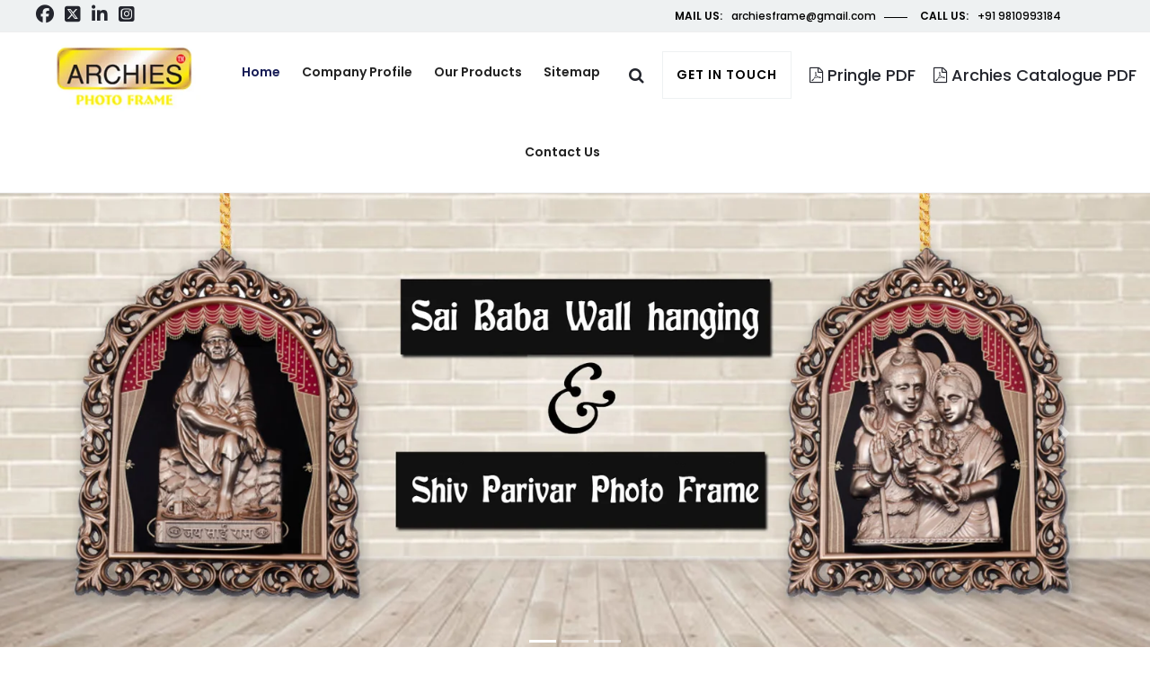

--- FILE ---
content_type: text/html; charset=UTF-8
request_url: https://www.archiesframes.com/peren/
body_size: 49644
content:
	<!DOCTYPE html>
<html lang="en-US">
<head>
    <base href="https://www.archiesframes.com/">
    <meta charset="utf-8">
    <meta http-equiv="X-UA-Compatible" content="IE=edge">
<title>Photo Frame Manufacturers In Peren, Glass Photo Frame</title>
<meta name="keywords" content="Photo Frame Manufacturers In Peren, Collage Photo Frame Suppliers In Peren, Glass Photo Frame Exporters, Wedding Photo Frame In Peren, Acrylic Photo Frame In Peren, Wall Hanging Photo Frame In Peren, God Photo Frame In Peren"/>
<meta name="description" content="Archie And Jughead India is top Photo Frame Manufacturers in Peren, Exporters Suppliers. Get Glass Photo Frame, Wedding Photo Frame in Peren"/>
<link rel="canonical" href="https://www.archiesframes.com/peren/"/>
<link rel="canonical" href="https://www.archiesframes.com/img/pringle.pdf"/>
<link rel="canonical" href="https://www.archiesframes.com/img/archies-catalogue.pdf"/>
<link rel="stylesheet" href="https://cdnjs.cloudflare.com/ajax/libs/font-awesome/6.7.1/css/all.min.css">
	<meta name="distribution" content="global">
	<meta name="language" content="English">
	<meta name="rating" content="general">
	<meta name="ROBOTS" content="index, follow"/>
	<meta name="revisit-after" content="Daily">
	<meta name="googlebot" content="index, follow">
	<meta name="bingbot" content="index, follow">
  <link rel="icon" href="https://www.archiesframes.com/img/favicon.jpg" type="image/x-icon" />
  <meta name="viewport" content="width=device-width, initial-scale=1"> 
<script>
document.write("<link rel=\"stylesheet\" href=\"https://www.archiesframes.com/css/bootstrap.min.css\" \/>");
document.write("<link rel=\"stylesheet\" href=\"https://www.archiesframes.com/css/style.css\" \/>");
document.write("<link rel=\"stylesheet\" href=\"https://www.archiesframes.com/css/mail.css\" \/>");
document.write("<link rel=\"stylesheet\" href=\"https://www.archiesframes.com/css/settings.css\" \/>");
document.write("<link rel=\"stylesheet\" href=\"https://fonts.googleapis.com/css?family=Poppins:100,100i,200,200i,300,300i,400,400i,500,500i,600,600i,700,700i,800,800i,900,900i&amp;display=swap\" \/>");
</script>
<!-- Global site tag (gtag.js) - Google Analytics -->
<script async src="https://www.googletagmanager.com/gtag/js?id=G-1T8HVK4C9E"></script>
<script>
  window.dataLayer = window.dataLayer || [];
  function gtag(){dataLayer.push(arguments);}
  gtag('js', new Date());

  gtag('config', 'G-1T8HVK4C9E');
</script>
<script type="application/ld+json">
{
  "@context": "https://schema.org",
  "@type": "LocalBusiness",
  "name": "Archie And Jughead India Pvt Ltd.",
  "image": "https://www.archiesframes.com/img/logo-1.jpg",
  "@id": "",
  "url": "https://www.archiesframes.com/peren/",
  "telephone": "+91-9810993184",
  "priceRange": "Call Us",
  "address": {
    "@type": "PostalAddress",
    "streetAddress": "B-144, Mayapuri Industrial Area Phase 1, New Delhi, Delhi-110064",
    "addressLocality": "New Delhi",
    "postalCode": "110064",
    "addressCountry": "IN"
  },
  "geo": {
    "@type": "GeoCoordinates",
    "latitude": 28.626118,
    "longitude": 77.127305
  },
  "openingHoursSpecification": {
    "@type": "OpeningHoursSpecification",
    "dayOfWeek": [
      "Monday",
      "Tuesday",
      "Wednesday",
      "Thursday",
      "Friday",
      "Saturday"
    ],
    "opens": "11:00",
    "closes": "18:00"
  }
}
</script>
<script type="application/ld+json">
{
  "@context": "https://schema.org",
  "@type": "Organization",
  "name": "Archie And Jughead India Pvt Ltd.",
  "url": "https://www.archiesframes.com/peren/",
  "logo": "https://www.archiesframes.com/img/logo-1.jpg",
  "contactPoint": {
    "@type": "ContactPoint",
    "telephone": "+91–9810993184",
    "contactType": "customer service"
  },
  "sameAs": "https://www.archiesframes.com/"
}
</script>
<!-- Meta Pixel Code -->
<script>
!function(f,b,e,v,n,t,s)
{if(f.fbq)return;n=f.fbq=function(){n.callMethod?
n.callMethod.apply(n,arguments):n.queue.push(arguments)};
if(!f._fbq)f._fbq=n;n.push=n;n.loaded=!0;n.version='2.0';
n.queue=[];t=b.createElement(e);t.async=!0;
t.src=v;s=b.getElementsByTagName(e)[0];
s.parentNode.insertBefore(t,s)}(window, document,'script',
'https://connect.facebook.net/en_US/fbevents.js');
fbq('init', '1537353756969985');
fbq('track', 'PageView');
</script>
<noscript><img height="1" width="1" style="display:none"
src="https://www.facebook.com/tr?id=1537353756969985&ev=PageView&noscript=1"
/></noscript>
<!-- End Meta Pixel Code -->

<!-- Google Tag Manager -->
<script>(function(w,d,s,l,i){w[l]=w[l]||[];w[l].push({'gtm.start':
new Date().getTime(),event:'gtm.js'});var f=d.getElementsByTagName(s)[0],
j=d.createElement(s),dl=l!='dataLayer'?'&l='+l:'';j.async=true;j.src=
'https://www.googletagmanager.com/gtm.js?id='+i+dl;f.parentNode.insertBefore(j,f);
})(window,document,'script','dataLayer','GTM-KJ7ZGSVH');</script>
<!-- End Google Tag Manager -->

 </head>
<body>	<!-- Google Tag Manager (noscript) -->
<noscript><iframe src="https://www.googletagmanager.com/ns.html?id=GTM-KJ7ZGSVH"
height="0" width="0" style="display:none;visibility:hidden"></iframe></noscript>
<!-- End Google Tag Manager (noscript) -->
<div class="page-wraper">
	<!-- HEADER START -->
	<header class="site-header header-style-1 nav-wide">
		<div class="top-bar bg-gray">
			<div class="container">
				<div class="row align-items-center">
					<div class="col-xl-6">
					  <div class="header-social">
						<ul>
							<li class="list-inline-item"><a href="https://www.facebook.com/archieandjugheadindia/" target="_blank"><i class="fa-brands fa-facebook facebook-original"></i></a></li>
							<li class="list-inline-item"><a href="https://x.com/Archie_jughead1" target="_blank"><i class="fa-brands fa-square-x-twitter twitter-original"></i></a></li>
							<li class="list-inline-item"><a href="https://www.linkedin.com/company/archie-and-jughead-india-pvt-ltd/" target="_blank"><i class="fa-brands fa-linkedin linkedin-original"></i></a></li>
							<li class="list-inline-item"><a href="https://www.instagram.com/archieandjugheadindia/" target="_blank"><i class="fa-brands fa-square-instagram insta-original"></i></a></li>
						</ul>
					  </div>
					</div>

					<div class="col-xl-6">
					<div class="d-flex justify-content-center">
					<ul class="list-unstyled e-p-bx">
						<li><span>Mail us:</span>archiesframe@gmail.com</li>
						<li><span>Call us:</span>+91 9810993184</li>
					</ul>
				</div>
					</div>
				</div>
			
			</div>
		</div>
		<div class="sticky-header main-bar-wraper navbar-expand-lg">
			<div class="main-bar header-left-gray-block bg-white">
				<div class="container clearfix">
					<div class="logo-header">
						<div class="logo-header-inner logo-header-one">
							<a href="https://www.archiesframes.com/">
								<img src="https://www.archiesframes.com/img/logo-1.jpg"
									alt="Archie And Jughead India Pvt Ltd." />
							</a>
						</div>
					</div>
					<!-- NAV Toggle Button -->
					<button data-target=".header-nav" data-toggle="collapse" type="button"
						class="navbar-toggler collapsed">
						<span class="sr-only">Toggle navigation</span>
						<span class="icon-bar"></span>
						<span class="icon-bar"></span>
						<span class="icon-bar"></span>
					</button>

					<!-- EXTRA NAV -->
					<div class="extra-nav">
						<div class="extra-cell">
							<a href="#search">
								<i class="fa fa-search"></i>
							</a>
						</div>
						<div class="extra-cell">
							<div class="contact-slide-show"><a href="#" class="get-in-touch-btn from-top">Get in
									touch</a></div>
						</div>

						<div class="extra-cell blue-btn-pdf">
							<a href="img/pringle.pdf" target="_blank" title="Pringle"><i class="fa fa-file-pdf-o"
									aria-hidden="true"></i> Pringle PDF</a>
						</div>

						<div class="extra-cell black-btn-pdf">
							<a href="img/archies-catalogue.pdf" target="_blank" title="Archies Catalogue"><i
									class="fa fa-file-pdf-o" aria-hidden="true"></i> Archies Catalogue PDF</a>

						</div>
					</div>
					<!-- EXTRA Nav -->

					<!-- MAIN NAVIGATION -->
					<div class="header-nav nav-dark navbar-collapse collapse justify-content-start collapse">
						<ul class=" nav navbar-nav">
							<li class="active"><a href="https://www.archiesframes.com/">Home</a></li>
							<li><a href="https://www.archiesframes.com/about-us.html">Company Profile</a></li>

							<li>
								<a href="javascript:void(0)">Our Products</a>
							<ul class="sub-menu">
                        <li>
                <a
                    href="https://www.archiesframes.com/peren/photo-frame.html">Photo Frame</a>
                                    <ul class="sub-menu">
                                                    <li>
                                <a
                                    href="https://www.archiesframes.com/peren/gp-photo-frame.html">GP Photo Frame                                </a>
                            </li>
                                                    <li>
                                <a
                                    href="https://www.archiesframes.com/peren/god-photo-frame.html">God Photo Frame                                </a>
                            </li>
                                                    <li>
                                <a
                                    href="https://www.archiesframes.com/peren/family-photo-frame.html">Family Photo Frame                                </a>
                            </li>
                                                    <li>
                                <a
                                    href="https://www.archiesframes.com/peren/table-photo-frame.html">Table Photo Frame                                </a>
                            </li>
                                                    <li>
                                <a
                                    href="https://www.archiesframes.com/peren/wall-hanging-photo-frame.html">Wall Hanging Photo Frame                                </a>
                            </li>
                                                    <li>
                                <a
                                    href="https://www.archiesframes.com/peren/scenery-photo-frame.html">Scenery Photo Frame                                </a>
                            </li>
                                                    <li>
                                <a
                                    href="https://www.archiesframes.com/peren/collage-photo-frame.html">Collage Photo Frame                                </a>
                            </li>
                                                    <li>
                                <a
                                    href="https://www.archiesframes.com/peren/family-collage-photo-frame.html">Family Collage Photo Frame                                </a>
                            </li>
                                                    <li>
                                <a
                                    href="https://www.archiesframes.com/peren/ganesh-ji-photo-frame.html">Ganesh Ji Photo Frame                                </a>
                            </li>
                                                    <li>
                                <a
                                    href="https://www.archiesframes.com/peren/radha-krishna-photo-frame.html">Radha Krishna Photo Frame                                </a>
                            </li>
                                                    <li>
                                <a
                                    href="https://www.archiesframes.com/peren/ram-darbar-photo-frame.html">Ram Darbar Photo Frame                                </a>
                            </li>
                                                    <li>
                                <a
                                    href="https://www.archiesframes.com/peren/religious-photo-frame.html">Religious Photo Frame                                </a>
                            </li>
                                                    <li>
                                <a
                                    href="https://www.archiesframes.com/peren/pringle-photo-frame.html">Pringle Photo Frame                                </a>
                            </li>
                                                    <li>
                                <a
                                    href="https://www.archiesframes.com/peren/religious-table-photo-frame.html">Religious Table Photo Frame                                </a>
                            </li>
                                                    <li>
                                <a
                                    href="https://www.archiesframes.com/peren/complimentary-photo-frame.html">Complimentary Photo Frame                                </a>
                            </li>
                                                    <li>
                                <a
                                    href="https://www.archiesframes.com/peren/antique-photo-frame.html">Antique Photo Frame                                </a>
                            </li>
                                                    <li>
                                <a
                                    href="https://www.archiesframes.com/peren/mecca-madina-photo-frame.html">Mecca Madina Photo Frame                                </a>
                            </li>
                                                    <li>
                                <a
                                    href="https://www.archiesframes.com/peren/tirupati-balaji-photo-frame.html">Tirupati Balaji Photo Frame                                </a>
                            </li>
                                                    <li>
                                <a
                                    href="https://www.archiesframes.com/peren/hindu-photo-frames.html">Hindu Photo Frames                                </a>
                            </li>
                                                    <li>
                                <a
                                    href="https://www.archiesframes.com/peren/muslim-photo-frame.html">Muslim Photo Frame                                </a>
                            </li>
                                                    <li>
                                <a
                                    href="https://www.archiesframes.com/peren/christian-photo-frame.html">Christian Photo Frame                                </a>
                            </li>
                                                    <li>
                                <a
                                    href="https://www.archiesframes.com/peren/jesus-photo-frame.html">Jesus Photo Frame                                </a>
                            </li>
                                                    <li>
                                <a
                                    href="https://www.archiesframes.com/peren/wedding-photo-frame.html">Wedding Photo Frame                                </a>
                            </li>
                                                    <li>
                                <a
                                    href="https://www.archiesframes.com/peren/valentine-photo-frame.html">Valentine Photo Frame                                </a>
                            </li>
                                                    <li>
                                <a
                                    href="https://www.archiesframes.com/peren/love-photo-frame.html">Love Photo Frame                                </a>
                            </li>
                                                    <li>
                                <a
                                    href="https://www.archiesframes.com/peren/glass-photo-frame.html">Glass Photo Frame                                </a>
                            </li>
                                                    <li>
                                <a
                                    href="https://www.archiesframes.com/peren/classic-photo-frame.html">Classic Photo Frame                                </a>
                            </li>
                                                    <li>
                                <a
                                    href="https://www.archiesframes.com/peren/multicolored-photo-frame.html">Multicolored Photo Frame                                </a>
                            </li>
                                                    <li>
                                <a
                                    href="https://www.archiesframes.com/peren/multicolored-table-photo-frame.html">Multicolored Table Photo Frame                                </a>
                            </li>
                                                    <li>
                                <a
                                    href="https://www.archiesframes.com/peren/cheap-photo-frame.html">Cheap Photo Frame                                </a>
                            </li>
                                                    <li>
                                <a
                                    href="https://www.archiesframes.com/peren/economical-photo-frame.html">Economical Photo Frame                                </a>
                            </li>
                                                    <li>
                                <a
                                    href="https://www.archiesframes.com/peren/expensive-photo-frame.html">Expensive Photo Frame                                </a>
                            </li>
                                                    <li>
                                <a
                                    href="https://www.archiesframes.com/peren/luxury-photo-frame.html">Luxury Photo Frame                                </a>
                            </li>
                                                    <li>
                                <a
                                    href="https://www.archiesframes.com/peren/multi-photo-frame.html">Multi Photo Frame                                </a>
                            </li>
                                                    <li>
                                <a
                                    href="https://www.archiesframes.com/peren/birthday-photo-frame.html">Birthday Photo Frame                                </a>
                            </li>
                                                    <li>
                                <a
                                    href="https://www.archiesframes.com/peren/lovely-photo-frame.html">Lovely Photo Frame                                </a>
                            </li>
                                                    <li>
                                <a
                                    href="https://www.archiesframes.com/peren/shiv-photo-frame.html">Shiv Photo Frame                                </a>
                            </li>
                                                    <li>
                                <a
                                    href="https://www.archiesframes.com/peren/shiv-parivar-photo-frame.html">Shiv Parivar Photo Frame                                </a>
                            </li>
                                                    <li>
                                <a
                                    href="https://www.archiesframes.com/peren/copper-classic-photo-frame.html">Copper Classic Photo Frame                                </a>
                            </li>
                                                    <li>
                                <a
                                    href="https://www.archiesframes.com/peren/copper-photo-frame.html">Copper Photo Frame                                </a>
                            </li>
                                                    <li>
                                <a
                                    href="https://www.archiesframes.com/peren/sai-baba-photo-frame.html">Sai Baba Photo Frame                                </a>
                            </li>
                                                    <li>
                                <a
                                    href="https://www.archiesframes.com/peren/buddha-photo-frame.html">Buddha Photo Frame                                </a>
                            </li>
                                                    <li>
                                <a
                                    href="https://www.archiesframes.com/peren/ram-mandir-ayodhya-photo-frame.html">Ram Mandir Ayodhya Photo Frame                                </a>
                            </li>
                                                    <li>
                                <a
                                    href="https://www.archiesframes.com/peren/patta-ganesh-photo-frame.html">Patta ganesh Photo Frame                                </a>
                            </li>
                                                    <li>
                                <a
                                    href="https://www.archiesframes.com/peren/golden-photo-frame.html">Golden Photo Frame                                </a>
                            </li>
                                            </ul>
                            </li>
                    <li>
                <a
                    href="https://www.archiesframes.com/peren/archies-photo-frame.html">Archies Photo Frame</a>
                            </li>
                    <li>
                <a
                    href="https://www.archiesframes.com/peren/wall-hanging.html">Wall Hanging</a>
                                    <ul class="sub-menu">
                                                    <li>
                                <a
                                    href="https://www.archiesframes.com/peren/gp-wall-hanging.html">GP Wall Hanging                                </a>
                            </li>
                                                    <li>
                                <a
                                    href="https://www.archiesframes.com/peren/photo-wall-hanging.html">Photo Wall Hanging                                </a>
                            </li>
                                                    <li>
                                <a
                                    href="https://www.archiesframes.com/peren/god-wall-hanging.html">God Wall Hanging                                </a>
                            </li>
                                                    <li>
                                <a
                                    href="https://www.archiesframes.com/peren/family-wall-hanging.html">Family Wall Hanging                                </a>
                            </li>
                                                    <li>
                                <a
                                    href="https://www.archiesframes.com/peren/wall-hanging-scenery.html">Wall Hanging Scenery                                </a>
                            </li>
                                                    <li>
                                <a
                                    href="https://www.archiesframes.com/peren/ganesh-ji-wall-hanging.html">Ganesh Ji Wall Hanging                                </a>
                            </li>
                                                    <li>
                                <a
                                    href="https://www.archiesframes.com/peren/radha-krishna-wall-hanging.html">Radha Krishna Wall Hanging                                </a>
                            </li>
                                                    <li>
                                <a
                                    href="https://www.archiesframes.com/peren/ram-darbar-wall-hanging.html">Ram Darbar Wall Hanging                                </a>
                            </li>
                                                    <li>
                                <a
                                    href="https://www.archiesframes.com/peren/sai-baba-wall-hanging.html">Sai Baba Wall Hanging                                </a>
                            </li>
                                                    <li>
                                <a
                                    href="https://www.archiesframes.com/peren/buddha-wall-hanging.html">Buddha Wall Hanging                                </a>
                            </li>
                                                    <li>
                                <a
                                    href="https://www.archiesframes.com/peren/ram-mandir-ayodhya-wall-hanging.html">Ram Mandir Ayodhya Wall Hanging                                </a>
                            </li>
                                                    <li>
                                <a
                                    href="https://www.archiesframes.com/peren/patta-ganesh-wall-hanging.html">Patta Ganesh Wall Hanging                                </a>
                            </li>
                                                    <li>
                                <a
                                    href="https://www.archiesframes.com/peren/religious-wall-hanging.html">Religious Wall Hanging                                </a>
                            </li>
                                                    <li>
                                <a
                                    href="https://www.archiesframes.com/peren/golden-wall-hanging.html">Golden Wall Hanging                                </a>
                            </li>
                                                    <li>
                                <a
                                    href="https://www.archiesframes.com/peren/antique-wall-hanging.html">Antique Wall Hanging                                </a>
                            </li>
                                                    <li>
                                <a
                                    href="https://www.archiesframes.com/peren/mecca-madina-wall-hanging.html">Mecca Madina Wall Hanging                                </a>
                            </li>
                                                    <li>
                                <a
                                    href="https://www.archiesframes.com/peren/tirupati-balaji-wall-hanging.html">Tirupati Balaji Wall Hanging                                </a>
                            </li>
                                                    <li>
                                <a
                                    href="https://www.archiesframes.com/peren/hindu-wall-hanging.html">Hindu Wall Hanging                                </a>
                            </li>
                                                    <li>
                                <a
                                    href="https://www.archiesframes.com/peren/christian-wall-hanging.html">Christian Wall Hanging                                </a>
                            </li>
                                                    <li>
                                <a
                                    href="https://www.archiesframes.com/peren/jesus-wall-hanging.html">Jesus Wall Hanging                                </a>
                            </li>
                                                    <li>
                                <a
                                    href="https://www.archiesframes.com/peren/valentine-wall-hanging.html">Valentine Wall Hanging                                </a>
                            </li>
                                                    <li>
                                <a
                                    href="https://www.archiesframes.com/peren/love-wall-hanging.html">Love Wall Hanging                                </a>
                            </li>
                                                    <li>
                                <a
                                    href="https://www.archiesframes.com/peren/glass-wall-hanging.html">Glass Wall Hanging                                </a>
                            </li>
                                                    <li>
                                <a
                                    href="https://www.archiesframes.com/peren/classic-wall-hanging.html">Classic Wall Hanging                                </a>
                            </li>
                                                    <li>
                                <a
                                    href="https://www.archiesframes.com/peren/multicolored-wall-hanging.html">Multicolored Wall Hanging                                </a>
                            </li>
                                                    <li>
                                <a
                                    href="https://www.archiesframes.com/peren/cheap-wall-hanging.html">Cheap Wall Hanging                                </a>
                            </li>
                                                    <li>
                                <a
                                    href="https://www.archiesframes.com/peren/economical-wall-hanging.html">Economical Wall Hanging                                </a>
                            </li>
                                                    <li>
                                <a
                                    href="https://www.archiesframes.com/peren/expensive-wall-hanging.html">Expensive Wall Hanging                                </a>
                            </li>
                                                    <li>
                                <a
                                    href="https://www.archiesframes.com/peren/luxury-wall-hanging.html">Luxury Wall Hanging                                </a>
                            </li>
                                                    <li>
                                <a
                                    href="https://www.archiesframes.com/peren/birthday-wall-hanging.html">Birthday Wall Hanging                                </a>
                            </li>
                                                    <li>
                                <a
                                    href="https://www.archiesframes.com/peren/acrylic-wall-hanging.html">Acrylic Wall Hanging                                </a>
                            </li>
                                                    <li>
                                <a
                                    href="https://www.archiesframes.com/peren/lovely-wall-hanging.html">Lovely Wall Hanging                                </a>
                            </li>
                                                    <li>
                                <a
                                    href="https://www.archiesframes.com/peren/shiva-wall-hanging.html">Shiva Wall Hanging                                </a>
                            </li>
                                                    <li>
                                <a
                                    href="https://www.archiesframes.com/peren/shiv-parivar-wall-hanging.html">Shiv Parivar Wall Hanging                                </a>
                            </li>
                                                    <li>
                                <a
                                    href="https://www.archiesframes.com/peren/copper-classic-wall-hanging.html">Copper Classic Wall Hanging                                </a>
                            </li>
                                                    <li>
                                <a
                                    href="https://www.archiesframes.com/peren/copper-wall-hanging.html">Copper Wall Hanging                                </a>
                            </li>
                                            </ul>
                            </li>
                    <li>
                <a
                    href="https://www.archiesframes.com/peren/acrylic-photo-frame.html">Acrylic Photo Frame</a>
                            </li>
                    <li>
                <a
                    href="https://www.archiesframes.com/peren/muslim-wall-hanging.html">Muslim Wall Hanging</a>
                            </li>
                    <li>
                <a
                    href="https://www.archiesframes.com/peren/gifting-ideas.html">Gifting Ideas</a>
                                    <ul class="sub-menu">
                                                    <li>
                                <a
                                    href="https://www.archiesframes.com/peren/complimentary-gift.html">Complimentary Gift                                </a>
                            </li>
                                                    <li>
                                <a
                                    href="https://www.archiesframes.com/peren/festival-gifts.html">Festival Gifts                                </a>
                            </li>
                                                    <li>
                                <a
                                    href="https://www.archiesframes.com/peren/wedding-gifts.html">Wedding Gifts                                </a>
                            </li>
                                                    <li>
                                <a
                                    href="https://www.archiesframes.com/peren/valentine-gifts.html">Valentine Gifts                                </a>
                            </li>
                                                    <li>
                                <a
                                    href="https://www.archiesframes.com/peren/economical-gifts.html">Economical Gifts                                </a>
                            </li>
                                                    <li>
                                <a
                                    href="https://www.archiesframes.com/peren/birthday-gifts.html">Birthday Gifts                                </a>
                            </li>
                                                    <li>
                                <a
                                    href="https://www.archiesframes.com/peren/gift-frames.html">Gift Frames                                </a>
                            </li>
                                                    <li>
                                <a
                                    href="https://www.archiesframes.com/peren/god-gifts.html">God Gifts                                </a>
                            </li>
                                            </ul>
                            </li>
                    <li>
                <a
                    href="https://www.archiesframes.com/peren/festival-gifting.html">Festival Gifting</a>
                            </li>
                    <li>
                <a
                    href="https://www.archiesframes.com/peren/wall-frame.html">Wall Frame</a>
                                    <ul class="sub-menu">
                                                    <li>
                                <a
                                    href="https://www.archiesframes.com/peren/archies-god-wall-frame.html">Archies God Wall Frame                                </a>
                            </li>
                                                    <li>
                                <a
                                    href="https://www.archiesframes.com/peren/pringle-god-wall-frame.html">Pringle God Wall Frame                                </a>
                            </li>
                                                    <li>
                                <a
                                    href="https://www.archiesframes.com/peren/god-frame.html">God Frame                                </a>
                            </li>
                                                    <li>
                                <a
                                    href="https://www.archiesframes.com/peren/ganesha-frame.html">Ganesha Frame                                </a>
                            </li>
                                                    <li>
                                <a
                                    href="https://www.archiesframes.com/peren/exclusive-frame.html">Exclusive Frame                                </a>
                            </li>
                                                    <li>
                                <a
                                    href="https://www.archiesframes.com/peren/picture-frame.html">Picture Frame                                </a>
                            </li>
                                                    <li>
                                <a
                                    href="https://www.archiesframes.com/peren/plastic-frame-wooden-look-frame.html">Plastic Frame Wooden Look Frame                                </a>
                            </li>
                                                    <li>
                                <a
                                    href="https://www.archiesframes.com/peren/metal-look-frame.html">Metal Look Frame                                </a>
                            </li>
                                                    <li>
                                <a
                                    href="https://www.archiesframes.com/peren/table-frame.html">Table Frame                                </a>
                            </li>
                                                    <li>
                                <a
                                    href="https://www.archiesframes.com/peren/hanging-frame.html">Hanging Frame                                </a>
                            </li>
                                                    <li>
                                <a
                                    href="https://www.archiesframes.com/peren/collage-frame.html">Collage Frame                                </a>
                            </li>
                                                    <li>
                                <a
                                    href="https://www.archiesframes.com/peren/big-frame.html">Big Frame                                </a>
                            </li>
                                                    <li>
                                <a
                                    href="https://www.archiesframes.com/peren/lovely-table-frame.html">Lovely Table Frame                                </a>
                            </li>
                                            </ul>
                            </li>
                    <li>
                <a
                    href="https://www.archiesframes.com/peren/interior-decoration.html">Interior Decoration</a>
                                    <ul class="sub-menu">
                                                    <li>
                                <a
                                    href="https://www.archiesframes.com/peren/wall-decoration.html">Wall Decoration                                </a>
                            </li>
                                                    <li>
                                <a
                                    href="https://www.archiesframes.com/peren/table-decoration.html">Table Decoration                                </a>
                            </li>
                                                    <li>
                                <a
                                    href="https://www.archiesframes.com/peren/home-decoration.html">Home Decoration                                </a>
                            </li>
                                                    <li>
                                <a
                                    href="https://www.archiesframes.com/peren/office-decoration.html">Office Decoration                                </a>
                            </li>
                                                    <li>
                                <a
                                    href="https://www.archiesframes.com/peren/economical-decoration.html">Economical Decoration                                </a>
                            </li>
                                                    <li>
                                <a
                                    href="https://www.archiesframes.com/peren/shiva-wall-decoration.html">Shiva Wall Decoration                                </a>
                            </li>
                                                    <li>
                                <a
                                    href="https://www.archiesframes.com/peren/shiv-parivar-decoration.html">Shiv Parivar Decoration                                </a>
                            </li>
                                                    <li>
                                <a
                                    href="https://www.archiesframes.com/peren/copper-decoration.html">Copper Decoration                                </a>
                            </li>
                                            </ul>
                            </li>
                    <li>
                <a
                    href="https://www.archiesframes.com/peren/home-decor-items.html">Home Decor Items</a>
                                    <ul class="sub-menu">
                                                    <li>
                                <a
                                    href="https://www.archiesframes.com/peren/wedding-collage.html">Wedding Collage                                </a>
                            </li>
                                                    <li>
                                <a
                                    href="https://www.archiesframes.com/peren/god-picture.html">God Picture                                </a>
                            </li>
                                                    <li>
                                <a
                                    href="https://www.archiesframes.com/peren/wall-photo.html">Wall Photo                                </a>
                            </li>
                                                    <li>
                                <a
                                    href="https://www.archiesframes.com/peren/wall-picture.html">Wall Picture                                </a>
                            </li>
                                                    <li>
                                <a
                                    href="https://www.archiesframes.com/peren/photo-display.html">Photo Display                                </a>
                            </li>
                                                    <li>
                                <a
                                    href="https://www.archiesframes.com/peren/picture-stand.html">Picture Stand                                </a>
                            </li>
                                                    <li>
                                <a
                                    href="https://www.archiesframes.com/peren/picture-collage.html">Picture Collage                                </a>
                            </li>
                                                    <li>
                                <a
                                    href="https://www.archiesframes.com/peren/wall-collage.html">Wall Collage                                </a>
                            </li>
                                                    <li>
                                <a
                                    href="https://www.archiesframes.com/peren/birthday-collage-display.html">Birthday Collage Display                                </a>
                            </li>
                                            </ul>
                            </li>
            </ul>

							</li>

							<li><a href="https://www.archiesframes.com/sitemap.html" title="Sitemap">Sitemap</a></li>
							<li><a href="https://www.archiesframes.com/contact-us.html" title="Contact us">Contact us</a></li>

						</ul>
					</div>

					<!-- CONTACT -->
					<div class="contact-slide-hide">
						<div class="contact-nav">
							<a href="javascript:void(0)" class="contact_close">&times;</a>
							<div class="contact-nav-form">
								<div class="row">
									<div class="col-xl-6 col-lg-6 col-md-12">

										<div class=" contact-nav-info custo-conti-det">

											<div class="left p-b30">
												<div class="icon-xs inline-icon m-b20 scale-in-center"><i
														class="fa fa-phone"></i></div>
												<div class="icon-content">
													<h6 class="m-t0">Phone number</h6>
													<p>+91 9810993184</p>
												</div>
											</div>

											<div class="left p-b30">
												<div class="icon-xs inline-icon m-b20 scale-in-center"><i
														class="fa fa-envelope"></i></div>
												<div class="icon-content">
													<h6 class="m-t0">Email address</h6>
													<p> archiesframe@gmail.com</p>
												</div>
											</div>

											<div class="left p-b30">
												<div class="icon-xs inline-icon m-b20 scale-in-center"><i
														class="fa fa-map-marker"></i></div>
												<div class="icon-content">
													<h6 class="m-t0">Address info</h6>
													<p> B-144, Mayapuri Industrial Area Phase 1, New Delhi, Delhi-110064
													</p>
												</div>
											</div>

											<div class="full-social-bg">
												<ul>
													<li><a href="https://www.archiesframes.com/#" class="facebook"><i
																class="fa fa-facebook"></i></a></li>
													<li><a href="https://www.archiesframes.com/#" class="twitter"><i
																class="fa fa-twitter"></i></a></li>
													<li><a href="https://www.archiesframes.com/#" class="instagram"><i
																class="fa fa-instagram"></i></a></li>
													<li><a href="https://www.archiesframes.com/#" class="youtube"><i
																class="fa fa-youtube"></i></a></li>
												</ul>
											</div>

										</div>

									</div>


									<div class="col-xl-6 col-lg-6 col-md-12 ">
										<div class="contact-nav-field shadow-lg p-a30 bg-white"
											id="homepopupenquiry-form"
											style="background-image:url(img/background/bg-map.png)">
											<p id="homepopupenquirysuccessmsg"></p>
											<div class="overlaysan"></div>
											<form class="form-transparent" method="post" action="thank-you.html">
												<input type="hidden" name="enquiry_for" value="Enquiry For Contact Us">
												<input type="hidden" name="page_url"
													value="https://www.archiesframes.com/peren/">
												<div class="input input-animate">
													<label for="name">Name</label>
													<input type="text" name="name" id="name" required>
													<span class="spin"></span>
												</div>

												<div class="input input-animate">
													<label for="email">Email</label>
													<input type="email" name="email" id="email" required>
													<span class="spin"></span>
												</div>

												<div class="input input-animate">
													<label for="Phone">Phone</label>
													<input type="text" name="mobile" id="Phone" required>
													<span class="spin"></span>
												</div>

												<div class="input input-animate">
													<label for="message">Textarea</label>
													<textarea name="message" id="message"></textarea>
													<span class="spin"></span>
												</div>

												<div class="text-left p-t10">
													<button type="submit" class="site-button-secondry btn-half ">
														<span> Submit Now</span>
													</button>
												</div>
											</form>
										</div>
									</div>
								</div>
							</div>


						</div>
					</div>

					<!-- SITE SEARCH -->
					<div id="search">
						<span class="close"></span>
						<form role="search" id="searchform" action="#" method="get" class="radius-xl">
							<div class="input-group">
								<input value="" name="q" type="search" placeholder="Type to search" />
								<span class="input-group-btn"><button type="button" class="search-btn"><i
											class="fa fa-search arrow-animation"></i></button></span>
							</div>
						</form>
					</div>
				</div>
			</div>
		</div>
	</header>
</div>	<!-- header end here -->
	  
        <!-- CONTENT START -->
        <div class="page-content">
            <!-- SLIDER START -->
<div id="carouselExampleIndicators" class="carousel slide" data-ride="carousel">
  <ol class="carousel-indicators">
    <li data-target="#carouselExampleIndicators" data-slide-to="0" class="active"></li>
    <li data-target="#carouselExampleIndicators" data-slide-to="1"></li>
    <li data-target="#carouselExampleIndicators" data-slide-to="2"></li>
  </ol>
  <div class="carousel-inner">
    <div class="carousel-item active">
      <img class="d-block w-100" src="https://www.archiesframes.com/img/banner-1.jpg" alt="Sai Baba Wall Hanging Manufacturers">
    </div>
    <div class="carousel-item">
      <img class="d-block w-100" src="https://www.archiesframes.com/img/banner-2.jpg" alt="Radha Krishna & Ganesha Frame Suppliers">
    </div>
    <div class="carousel-item">
      <img class="d-block w-100" src="https://www.archiesframes.com/img/banner-3.jpg" alt="Christian and Muslim Wall Hanging In India">
    </div>
  </div>
  <a class="carousel-control-prev" href="#carouselExampleIndicators" role="button" data-slide="prev">
    <span class="carousel-control-prev-icon" aria-hidden="true"></span>
    <span class="sr-only">Previous</span>
  </a>
  <a class="carousel-control-next" href="#carouselExampleIndicators" role="button" data-slide="next">
    <span class="carousel-control-next-icon" aria-hidden="true"></span>
    <span class="sr-only">Next</span>
  </a>
</div>
</div>    

    <!-- ABOUT COMPANY START -->
    <div class="section-full mobile-page-padding py-5 bg-white bg-no-repeat bg-bottom-left" style="background-image:url(https://www.archiesframes.com/img/background/bg-4.png)">
    <div class="container">
    <!-- TITLE START -->
    <div class="section-head">
    <div class="sx-separator-outer separator-left">
    <div class="sx-separator bg-white bg-moving bg-repeat-x" style="background-image:url(https://www.archiesframes.com/img/background/cross-line2.png)">
    <p class="sep-line-one">Archie And Jughead India Pvt Ltd.</p>
    </div>
    </div>
    </div>                   
    <!-- TITLE END --> 

    <div class="section-content">
    <div class="row">

    <div class="col-lg-5 col-md-12 col-sm-12">
    <div class="about-home-left">
    <h1 class="m-t0 sx-tilte">Photo Frame Manufacturers in Peren</h1>
    <h2>Best Photo Frame Manufacturers In Peren</h2>

<p style="text-align:justify"><strong>Archie&nbsp;And Jughead India Private Limited</strong> is one of the best <strong>Photo Frame Manufacturers in Peren.</strong> We offer a wide assortment of products, recognized for their sturdiness, imaginative designs, premium quality and pocket-friendly prices. We have the resources and techniques to fabricate all kinds of Religious Photo Frame with perfection.</p>
                                                 
    </div>
    </div>

    <div class="col-lg-7 col-md-12 col-sm-12">
    <div class="about-home-right">
    <div class="owl-carousel about-home number-slider owl-btn-vertical-center">
    <!-- COLUMNS 1 --> 
    <div class="item ">
    <div class="sx-img-effect zoom-slow">
    <a href="javascript:void(0);"><img src="https://www.archiesframes.com/img/about-1.jpg" alt=""></a>
    </div>
    </div>
    <!-- COLUMNS 2 --> 
    <div class="item ">
    <div class="sx-img-effect zoom-slow">
    <a href="javascript:void(0);"><img src="https://www.archiesframes.com/img/about-2.jpg" alt=""></a>
    </div>
    </div>                                        
    <!-- COLUMNS 3 --> 
    <div class="item ">
    <div class="sx-img-effect zoom-slow">
    <a href="javascript:void(0);"><img src="https://www.archiesframes.com/img/about-3.jpg" alt=""></a>
    </div>
    </div>                                        
    <!-- COLUMNS 4 --> 
    <div class="item ">
    <div class="sx-img-effect zoom-slow">
    <a href="javascript:void(0);"><img src="https://www.archiesframes.com/img/about-4.jpg" alt=""></a>
    </div>
    </div>                                        
    <!-- COLUMNS 5 --> 
    <div class="item ">
    <div class="sx-img-effect zoom-slow">
    <a href="javascript:void(0);"><img src="https://www.archiesframes.com/img/about-5.jpg" alt=""></a>
    </div>
    </div>                                                                                                                                                                                                        
    </div>
    <div class="about-home-before">
    <img src="https://www.archiesframes.com/img/about.jpg" alt="">
    </div> 
    </div>                                  
    </div> 

     <div class="col-lg-12 col-md-12 col-sm-12">
    <div class="about-home-left">
    <h3>Extensive Range Under A Roof</h3>

<p style="text-align:justify">Whether you are looking for Collage Photo Frame, Acrylic Photo Frame, Wall Hanging Photo Frame, God Photo Frame or <strong>Wedding Photo Frame In Peren</strong>, we are undeniably a trusted destination to buy premium quality. We indulge in high-quality material and sophisticated techniques that help us set new quality benchmarks with our designer and decorative range. Our designs are up to the market standards and quality norms to satisfy clients.</p>

<h4>Delivering Globally</h4>

<p style="text-align:justify">Our name is well-reckoned among the trusted <strong>Glass Photo Frame Exporters and Suppliers in Peren</strong>. With our focus to serve globally, we offer our products to every corner possible. You can browse our broad portfolio and place your bulk orders accordingly. Drop your direct requirements from the website to discuss more.</p>
    <div class="text-left">
    </div>                                                    
    </div>
    </div>

    </div>
    </div>
    </div>

    </div>
<!-- ABOUT COMPANY END -->                <!-- Category -->
            <div class="section-full  mobile-page-padding py-5 bg-white  overflow-hide" style="background-image:url(https://www.archiesframes.com/img/background/bg-5.png);">
            	
				<div class="container right-half-bg-image-outer">
                <div class="right-half-bg-image bg-parallax bg-fixed bg-top-right"  data-stellar-background-ratio="0" style="background-image:url(https://www.archiesframes.com/img/bg-1.jpg)"></div>
                    <!-- TITLE START -->
					<div class="section-head">
						<div class="sx-separator-outer separator-left">
							<div class="sx-separator bg-white bg-moving bg-repeat-x" style="background-image:url(https://www.archiesframes.com/img/background/cross-line2.png)">
															<h2 class="sep-line-one">Explore Our Glass Photo Frame In Peren  </h2>
														</div>
						</div>
					</div>                   
                    <!-- TITLE END -->                 
                    <div class="section-content">
                        <div class="row number-block-one-outer justify-content-center">
                        	<div class="col-lg-4 col-md-6 col-sm-6 m-b30">
                            
                                <div class="number-block-one animate-in-to-top">
                                    <img src="https://www.archiesframes.com/img/image-1.jpg" alt="Photo Frame Manufacturers" title="Photo Frame Manufacturers" />
                                    <div class="figcaption bg-white text-center p-a20">
                                        <p class="m-a0">Photo Frame</p>
                                    </div>
                                    <div class="figcaption-number text-center sx-text-primary animate-in-to-top-content">
                                        <span>01</span>
                                    </div>                                    
                                </div>
                                                            	
                            </div>
                            
                        	<div class="col-lg-4 col-md-6 col-sm-6 m-b30">
                            
                                <div class="number-block-one animate-in-to-top">
                                    <img src="https://www.archiesframes.com/img/image-2.jpg" alt="Wall Hanging Suppliers" title="Wall Hanging Suppliers" />
                                    <div class="figcaption bg-white text-center p-a20">
                                        <p class="m-a0">Wall Hanging</p>
                                    </div>
                                    <div class="figcaption-number text-center sx-text-primary animate-in-to-top-content">
                                        <span>02</span>
                                    </div>                                    
                                </div>
                                                            	
                            </div>
                            
                        	<div class="col-lg-4 col-md-6 col-sm-6 m-b30">
                            
                                <div class="number-block-one animate-in-to-top">
                                    <img src="https://www.archiesframes.com/img/image-3.jpg" alt="Gifting Ideas Manufacturers" title="Gifting Ideas Manufacturers" />
                                    <div class="figcaption bg-white text-center p-a20">
                                        <p class="m-a0">Gifting Ideas</p>
                                    </div>
                                    <div class="figcaption-number text-center sx-text-primary animate-in-to-top-content">
                                        <span>03</span>
                                    </div>                                    
                                </div>
                                                            	
                            </div>
                     
                        </div>
                        
                        
                        <div class="large-title-block full-content bg-gray">
                        	<div class="row">
                            	<div class="col-lg-6 col-md-12 col-sm-12">
                                	<div class="large-title">
                                      <p class="m-tb0">Thoughtful Choices – You’ll Fall In Love With </p>
                                    </div>
                                </div>
                                <div class="col-lg-6 col-md-12	col-sm-12">
                                	<div class="large-title-info para-contact">
                                    	<p>We bring thoughtful designs to make a striking lasting impression. Our products elevate your interior, capture your heart and convey your message beautifully. So, without any delays, browse our portfolio and buy the best in your budget today!</p>
										<div class="text-left white-color">
                                        	<a href="contact-us.html">Contact Us</a>
                                        </div>
                                    </div>
                                </div>
                            </div>
                        </div>
                    </div>
                </div>
             </div>   
            <!-- Category END -->     
<!-- Our Gallery -->
<section class="our-gallery py-5">
<div class="container">
<div class="section-head">
<div class="sx-separator-outer separator-center">
<div class="sx-separator bg-white bg-moving bg-repeat-x" style="background-image:url(https://www.archiesframes.com/img/background/cross-line2.png)">
<h3 class="sep-line-one"> Our Gallery </h3>
</div>
</div>
</div>
<div class="row">

<div class="col-xl-3 col-lg-3 col-md-3 col-sm-12 col-xs-12 gallery_box">
<a data-fancybox="image-gallery" data-src="img/gallery-1.jpg">
<img src="img/gallery-1.jpg" title="" alt="" class="w-100 border">
</a>
</div>

<div class="col-xl-3 col-lg-3 col-md-3 col-sm-12 col-xs-12 gallery_box">
<a data-fancybox="image-gallery" data-src="img/gallery-2.jpg">
<img src="img/gallery-2.jpg" title="" alt="" class="w-100 border">
</a>
</div>


<div class="col-xl-3 col-lg-3 col-md-3 col-sm-12 col-xs-12 gallery_box">
<a data-fancybox="image-gallery" data-src="img/gallery-3.jpg">
<img src="img/gallery-3.jpg" title="" alt="" class="w-100 border">
</a>
</div>


<div class="col-xl-3 col-lg-3 col-md-3 col-sm-12 col-xs-12 gallery_box">
<a data-fancybox="image-gallery" data-src="img/gallery-4.jpg">
<img src="img/gallery-4.jpg" title="" alt="" class="w-100 border">
</a>
</div>

<div class="col-xl-3 col-lg-3 col-md-3 col-sm-12 col-xs-12 gallery_box">
<a data-fancybox="image-gallery" data-src="img/gallery-5.jpg">
<img src="img/gallery-5.jpg" title="" alt="" class="w-100 border">
</a>
</div>

<div class="col-xl-3 col-lg-3 col-md-3 col-sm-12 col-xs-12 gallery_box">
<a data-fancybox="image-gallery" data-src="img/gallery-6.jpg">
<img src="img/gallery-6.jpg" title="" alt="" class="w-100 border">
</a>
</div>

<div class="col-xl-3 col-lg-3 col-md-3 col-sm-12 col-xs-12 gallery_box">
<a data-fancybox="image-gallery" data-src="img/gallery-7.jpg">
<img src="img/gallery-7.jpg" title="" alt="" class="w-100 border">
</a>
</div>

<div class="col-xl-3 col-lg-3 col-md-3 col-sm-12 col-xs-12 gallery_box">
<a data-fancybox="image-gallery" data-src="img/gallery-8.jpg">
<img src="img/gallery-8.jpg" title="" alt="" class="w-100 border">
</a>
</div>

<div class="col-xl-3 col-lg-3 col-md-3 col-sm-12 col-xs-12 gallery_box">
<a data-fancybox="image-gallery" data-src="img/gallery-9.jpg">
<img src="img/gallery-9.jpg" title="" alt="" class="w-100 border">
</a>
</div>

<div class="col-xl-3 col-lg-3 col-md-3 col-sm-12 col-xs-12 gallery_box">
<a data-fancybox="image-gallery" data-src="img/gallery-10.jpg">
<img src="img/gallery-10.jpg" title="" alt="" class="w-100 border">
</a>
</div>

<div class="col-xl-3 col-lg-3 col-md-3 col-sm-12 col-xs-12 gallery_box">
<a data-fancybox="image-gallery" data-src="img/gallery-11.jpg">
<img src="img/gallery-11.jpg" title="" alt="" class="w-100 border">
</a>
</div>

<div class="col-xl-3 col-lg-3 col-md-3 col-sm-12 col-xs-12 gallery_box">
<a data-fancybox="image-gallery" data-src="img/gallery-12.jpg">
<img src="img/gallery-12.jpg" title="" alt="" class="w-100 border">
</a>
</div>

</div>
</div>
</section>
<!-- our-products-new -->
<section class="our-products-new py-5 bg-light">
<div class="container">
<div class="section-head">
<div class="sx-separator-outer separator-center">
<div class="sx-separator bg-white bg-moving bg-repeat-x" style="background-image:url(https://www.archiesframes.com/img/background/cross-line2.png)">
<h3 class="sep-line-one"> Our Hot Selling Products </h3>
</div>
</div>
</div>
<div class="row">
<div class="col-xl-4 col-lg-4 col-md-4 col-sm-12 col-xs-12 product-boxing">
<div class="product-img-flow">
<img src="Admin/img/products/1648644156Home-Decoration.jpg" 
alt="Photo Frame" title="Photo Frame" 
class="w-100">
</div>
<div class="product-text-flow text-center">
<a href="peren/photo-frame.html" class="Photo Frame">Photo Frame</a>
</div>
</div>
<div class="col-xl-4 col-lg-4 col-md-4 col-sm-12 col-xs-12 product-boxing">
<div class="product-img-flow">
<img src="Admin/img/products/1648038173qqw.jpg" 
alt="Archies Photo Frame" title="Archies Photo Frame" 
class="w-100">
</div>
<div class="product-text-flow text-center">
<a href="peren/archies-photo-frame.html" class="Photo Frame">Archies Photo Frame</a>
</div>
</div>
<div class="col-xl-4 col-lg-4 col-md-4 col-sm-12 col-xs-12 product-boxing">
<div class="product-img-flow">
<img src="Admin/img/products/1648644122Big-Frame.jpg" 
alt="Wall Hanging" title="Wall Hanging" 
class="w-100">
</div>
<div class="product-text-flow text-center">
<a href="peren/wall-hanging.html" class="Photo Frame">Wall Hanging</a>
</div>
</div>
<div class="col-xl-4 col-lg-4 col-md-4 col-sm-12 col-xs-12 product-boxing">
<div class="product-img-flow">
<img src="Admin/img/products/16482018681(169).jpg" 
alt="Acrylic Photo Frame" title="Acrylic Photo Frame" 
class="w-100">
</div>
<div class="product-text-flow text-center">
<a href="peren/acrylic-photo-frame.html" class="Photo Frame">Acrylic Photo Frame</a>
</div>
</div>
<div class="col-xl-4 col-lg-4 col-md-4 col-sm-12 col-xs-12 product-boxing">
<div class="product-img-flow">
<img src="Admin/img/products/1736338042image (4).jpg" 
alt="Muslim Wall Hanging" title="Muslim Wall Hanging" 
class="w-100">
</div>
<div class="product-text-flow text-center">
<a href="peren/muslim-wall-hanging.html" class="Photo Frame">Muslim Wall Hanging</a>
</div>
</div>
<div class="col-xl-4 col-lg-4 col-md-4 col-sm-12 col-xs-12 product-boxing">
<div class="product-img-flow">
<img src="Admin/img/products/1648644190Gifting-Ideas.jpg" 
alt="Gifting Ideas" title="Gifting Ideas" 
class="w-100">
</div>
<div class="product-text-flow text-center">
<a href="peren/gifting-ideas.html" class="Photo Frame">Gifting Ideas</a>
</div>
</div>
<div class="col-xl-4 col-lg-4 col-md-4 col-sm-12 col-xs-12 product-boxing">
<div class="product-img-flow">
<img src="Admin/img/products/165589382016482018561(170).jpg" 
alt="Festival Gifting" title="Festival Gifting" 
class="w-100">
</div>
<div class="product-text-flow text-center">
<a href="peren/festival-gifting.html" class="Photo Frame">Festival Gifting</a>
</div>
</div>
<div class="col-xl-4 col-lg-4 col-md-4 col-sm-12 col-xs-12 product-boxing">
<div class="product-img-flow">
<img src="Admin/img/products/1648644234Wall-Frame.jpg" 
alt="Wall Frame" title="Wall Frame" 
class="w-100">
</div>
<div class="product-text-flow text-center">
<a href="peren/wall-frame.html" class="Photo Frame">Wall Frame</a>
</div>
</div>
<div class="col-xl-4 col-lg-4 col-md-4 col-sm-12 col-xs-12 product-boxing">
<div class="product-img-flow">
<img src="Admin/img/products/1649059098Wall-Collage.jpg" 
alt="Interior Decoration" title="Interior Decoration" 
class="w-100">
</div>
<div class="product-text-flow text-center">
<a href="peren/interior-decoration.html" class="Photo Frame">Interior Decoration</a>
</div>
</div>
<div class="col-xl-4 col-lg-4 col-md-4 col-sm-12 col-xs-12 product-boxing">
<div class="product-img-flow">
<img src="Admin/img/products/1649059146Home-Decor-Items.jpg" 
alt="Home Decor Items" title="Home Decor Items" 
class="w-100">
</div>
<div class="product-text-flow text-center">
<a href="peren/home-decor-items.html" class="Photo Frame">Home Decor Items</a>
</div>
</div>
<div class="col-xl-4 col-lg-4 col-md-4 col-sm-12 col-xs-12 product-boxing">
<div class="product-img-flow">
<img src="Admin/img/products/1648038173qqw.jpg" alt="Archies Photo Frame" title="Archies Photo Frame" class="w-100">
</div>
<div class="product-text-flow text-center">
<a href="https://www.archiesframes.com/archies-photo-frame.html" class="Photo Frame">Archies Photo Frame</a>
</div>
</div>
<div class="col-xl-4 col-lg-4 col-md-4 col-sm-12 col-xs-12 product-boxing">
<div class="product-img-flow">
<img src="Admin/img/products/16481078331(2).jpeg" alt="Photo Wall Hanging" title="Photo Wall Hanging" class="w-100">
</div>
<div class="product-text-flow text-center">
<a href="https://www.archiesframes.com/photo-wall-hanging.html" class="Photo Frame">Photo Wall Hanging</a>
</div>
</div>
</div>
</div>
</section>
                    <!-- TESTIMONIAL START -->
            <div class="section-full container-fluid">
            
                <div class="section-content">
                    <div class="row">
                    
                        <div class="col-xl-6 col-lg-6 col-md-12 bg-gray bg-cover bg-no-repeat" style="background-image:url(https://www.archiesframes.com/img/bg-2.jpg)">
                            <div class="sx-left-part mobile-page-padding">
                  
                                <!-- TITLE END --> 
                                <div class="counter-blocks">
                                    <div class="row">
                                        <div class="col-xl-6 col-lg-6 col-md-6 col-sm-6 m-b30">
                                            <div class="sx-count  text-black  bg-repeat  bg-white p-a30" style="background-image:url(https://www.archiesframes.com/img/background/bg-5.png)">
                                                <p class="st-count-number sx-text-primary text-left"><span class="counter">9</span></p>
                                                <p class="m-tb0">9 Years Of Experience </p>
                                            </div> 
                                        </div>
                                        
                                        <div class="col-xl-6 col-lg-6 col-md-6 col-sm-6 m-b30">
                                            <div class="sx-count text-black  bg-repeat  bg-white p-a30" style="background-image:url(https://www.archiesframes.com/img/background/bg-5.png)">
                                                <p class="st-count-number sx-text-primary text-left"><span class="counter">50</span></p>
                                                <p class="m-tb0">50+ Frame Designs </p>
                                            </div>
                                        </div>
                                        
                                        <div class="col-xl-6 col-lg-6 col-md-6 col-sm-6 m-b30">
                                            <div class="sx-count text-black  bg-repeat  bg-white p-a30" style="background-image:url(https://www.archiesframes.com/img/background/bg-5.png)">
                                                <p class="st-count-number sx-text-primary text-left"><span class="counter">3000</span></p>
                                                <p class="m-tb0">3000 Pcs. Approx Production Capacity </p>
                                            </div> 
                                        </div>
                                        
                                        <div class="col-xl-6 col-lg-6 col-md-6 col-sm-6 m-b30">
                                            <div class="sx-count text-black  bg-repeat  bg-white p-a30" style="background-image:url(https://www.archiesframes.com/img/background/bg-5.png)">
                                                <p class="st-count-number sx-text-primary text-left"><span class="counter">600</span></p>
                                                <p class="m-tb0">600 sq Yard Area </p>
                                            </div> 
                                        </div>                                                                                                                        
                                    </div>
                                </div>                                   
                            </div>
                        </div>
                        
                        <div class="col-xl-6 col-lg-6 col-md-12 bg-white bg-repeat">
                        
                            <div class="sx-right-part mobile-page-padding ">
                                <!-- TITLE START -->
                                <div class="section-head">
                                    <div class="sx-separator-outer separator-left">
                                        <div class="sx-separator bg-white bg-moving bg-repeat-x" style="background-image:url(https://www.archiesframes.com/img/background/cross-line2.png)">
                                            <h4 class="sep-line-one">Testimonials</h4>
                                        </div>
                                    </div>
                                </div>                   
                                <!-- TITLE END -->
                                
                                 <!-- TESTIMONIAL START -->   
                                 <div class="owl-carousel testimonial-home number-slider">
                              
                                    <div class="item">
                                        <div class="testimonial-2  hover-animation-1">
                                            <div class="testimonial-detail clearfix">
                                                <div class="testimonial-pic shadow scale-in-center"><img src="https://www.archiesframes.com/img/testimonials/client-name.png" width="100" height="100" alt="Tarun"></div>
                                                <p class="testimonial-name">Tarun</p>
                                                
                                                <span class="fa fa-quote-right"></span>
                                            </div>                                    
                                            <div class="testimonial-text bg-white  shadow-sm">
                                                <p>Fab experience! They delivered my order on time and kept up with all their commitments through every detail. Thanks for being super supportive. We are happy with your products and services.</p>                                                

                                            </div>
                                        </div>
                                    </div> 
                                    <div class="item">
                                        <div class="testimonial-2 hover-animation-1">
                                            <div class="testimonial-detail clearfix">
                                                <div class="testimonial-pic shadow scale-in-center"><img src="https://www.archiesframes.com/img/testimonials/client-name.png" width="100" height="100" alt="Shiv Kumar"></div>
                                                <p class="testimonial-name">Shiv Kumar</p>
                                                
                                                <span class="fa fa-quote-right"></span>
                                            </div>                                    
                                            <div class="testimonial-text bg-white  shadow-sm">
                                                <p>Absolutely stunning products and a professional team! We have been their customer for years and treasured their products. They have never disappointed us, and we’d highly recommend their name to all.</p>                                                

                                            </div>
                                        </div>
                                    </div>
                                    <div class="item">
                                        <div class="testimonial-2  hover-animation-1">
                                            <div class="testimonial-detail clearfix">
                                                <div class="testimonial-pic shadow scale-in-center"><img src="https://www.archiesframes.com/img/testimonials/client-name.png" width="100" height="100" alt="Ravi"></div>
                                                <p class="testimonial-name">Ravi</p>
                                                
                                                <span class="fa fa-quote-right"></span>
                                            </div>                                    
                                            <div class="testimonial-text bg-white  shadow-sm">
                                                
                                                <p>Glad to find them! Their products, personalized support and pocket-friendly prices all are exceptionally great and spellbound us. Happy and satisfied!</p>
                                            </div>
                                        </div>
                                    </div>
                                             
                                </div>                                                                 
                            </div>
                        </div> 
                    </div>
               </div>
            </div>   
            <!-- TESTIMONIAL  END -->

            <section id="faq" class="section-padding pt-5 bg-light">
        <div class="container">
            <div class="row">
                <div class="col-lg-8 col-md-8 col-sm-12 col-12">
               <div class="section-head">
              <div class="sx-separator-outer separator-left">
                <div class="sx-separator bg-white bg-moving bg-repeat-x" style="background-image:url(https://www.archiesframes.com/img/background/cross-line2.png)">
                                            <h5 class="sep-line-one">Get In Touch</h5>
                                        </div>
                                    </div>
                                </div>
                    <div class="req-form" id="homeenquiry-form">
					<p id="homesuccessmsg"></p>
					<div class="overlaysan"></div>
                        <form class="form" name="enq" method="POST" action="thank-you.html">
                                <input type="hidden" name="enquiry_for" value="Enquiry For Contact Us">
            <input type="hidden" name="page_url" value="https://www.archiesframes.com/peren/">
                            <div class="row">
                                <div class="form-group col-lg-6">
                                    <input type="text" name="name" class="form-control" placeholder="Your Name" required="required">
                                </div>
                              
                                <div class="form-group col-lg-6">
                                <input type="email" name="email" class="form-control" placeholder="Email" required="required">
                                </div>

                                  <div class="form-group col-lg-6">
                                    <input type="text" name="mobile" onkeypress="return event.charCode >=48 &amp;&amp; event.charCode <=57 || event.charCode==43 || event.charCode==45 || event.charCode==0" maxlength="15" minlength="10" class="form-control" placeholder="Phone" required="required">
                                </div>
                                
                                <div class="form-group col-lg-6">
                                <input type="text" name="address" class="form-control" placeholder="Address" >
                                </div>
                                <div class="form-group col-lg-12">
                                <textarea rows="6" name="message" class="form-control" placeholder="Your Message"></textarea>
                                </div>
                                
                                <div class="form-group col-lg-6 ">
                                    <input type="submit" value="Send Message" name="submit" id="rsubmitButton" class="btn btn-lg btn-req-form" title="Click here to submit your message!" />
                                </div>
                            </div>
                        </form>
                    </div>
                </div>
                <div class="col-lg-4 col-md-4 col-sm-12 col-12 home-form-img align-self-center">
                   <img src="img/contact-us.jpg" alt="contact-us" title="contact-us" class="w-100">
    
                </div>
            </div>
        </div>
    </section>
	<!-- footer start here -->
	<!-- FOOTER START -->
<footer class="site-footer footer-large  footer-dark    footer-wide">
    <!-- FOOTER BLOCKES START -->
    <div class="footer-top overlay-wraper">
        <div class="overlay-main"></div>
        <div class="container">
            <div class="row">
                <!-- ABOUT COMPANY -->
                <div class="col-lg-3 col-md-6 col-sm-6">
                    <div class="widget widget_about">
                        <a href="about-us.html" class="about-logo">About More</a>
                        <!--<h4 class="widget-title">About Company</h4>-->
                        <p class="pb-3">We have what your soul is searching for, bring our statues into your home and
                            into your heart.</p>

                        <div class="header-social">
                            <ul>
                                <li class="list-inline-item"><a
                                        href="https://www.facebook.com/archieandjugheadindia/"><i
                                            class="fa-brands fa-facebook facebook-original text-white"></i></a></li>
                                <li class="list-inline-item"><a href="https://x.com/Archie_jughead1"><i
                                            class="fa-brands fa-square-x-twitter text-white"></i></a></li>
                                <li class="list-inline-item"><a
                                        href="https://www.linkedin.com/company/archie-and-jughead-india-pvt-ltd/"><i
                                            class="fa-brands fa-linkedin linkedin-original text-white"></i></a></li>
                                <li class="list-inline-item"><a
                                        href="https://www.instagram.com/archieandjugheadindia/"><i
                                            class="fa-brands fa-square-instagram insta-original text-white"></i></a>
                                </li>
                            </ul>
                        </div>
                                            </div>
                </div>


                <!-- USEFUL LINKS -->
                <div class="col-lg-3 col-md-6 col-sm-6 footer-col-3">
                    <div class="widget widget_services inline-links">
                        <p class="widget-title">Our Products</p>
                        <ul>
                                                            <li><a href="peren/photo-frame.html"><i
                                            class="fa fa-angle-right" aria-hidden="true"></i>
                                        Photo Frame</a></li>
                                                            <li><a href="peren/archies-photo-frame.html"><i
                                            class="fa fa-angle-right" aria-hidden="true"></i>
                                        Archies Photo Frame</a></li>
                                                            <li><a href="peren/wall-hanging.html"><i
                                            class="fa fa-angle-right" aria-hidden="true"></i>
                                        Wall Hanging</a></li>
                                                            <li><a href="peren/acrylic-photo-frame.html"><i
                                            class="fa fa-angle-right" aria-hidden="true"></i>
                                        Acrylic Photo Frame</a></li>
                                                            <li><a href="peren/muslim-wall-hanging.html"><i
                                            class="fa fa-angle-right" aria-hidden="true"></i>
                                        Muslim Wall Hanging</a></li>
                                                    </ul>
                    </div>
                </div>


                <!-- USEFUL LINKS -->
                <div class="col-lg-3 col-md-6 col-sm-6 footer-col-3">
                    <div class="widget widget_services inline-links">
                        <p class="widget-title">Useful links</p>
                        <ul>
                            <li><a href="https://www.archiesframes.com/about-us.html" title="God Photo Frame Manufacturers">

                                    <i class="fa fa-angle-right" aria-hidden="true"></i> About</a></li>
                            <li><a href="https://www.archiesframes.com/sitemap.html" title="Home Decor Items Suppliers">

                                    <i class="fa fa-angle-right" aria-hidden="true"></i> Sitemap</a></li>
                            <li><a href="https://www.archiesframes.com/our-presence.html" title="Our Indian Market Place">

                                    <i class="fa fa-angle-right" aria-hidden="true"></i> Our Presence</a></li>
                            <li><a href="https://www.archiesframes.com/contact-us.html"
                                    title="Archie And Jughead Delhi Contact Details">

                                    <i class="fa fa-angle-right" aria-hidden="true"></i> Contact Us</a></li>
                        </ul>
                    </div>
                </div>

                <!-- CONTACT US -->
                <div class="col-lg-3 col-md-6 col-sm-6">
                    <div class="widget widget_address_outer">
                        <p class="widget-title">Contact Us</p>
                        <ul class="widget_address">
                            <li><i class="fa-solid fa-location-dot"></i> B-144, Mayapuri Industrial Area Phase 1, New Delhi, Delhi-110064</li>
                            <li><i class="fa-solid fa-envelope"></i> archiesframe@gmail.com</li>
                            <li><i class="fa-solid fa-phone"></i> +91 9810993184</li>

                        </ul>

                    </div>
                </div>
            </div>
        </div>

    </div>
    <!-- FOOTER COPYRIGHT -->
    <div class="footer-bottom overlay-wraper">
        <div class="overlay-main"></div>
        <div class="container">
            <div class="row">
                <div class="sx-footer-bot-left">
                    <p><button onclick="toggleExpand()" class="btn-design">Copyright</button> © <span id="year"></span> Archie And Jughead India Pvt Ltd. | All Rights Reserved . Website Designed &amp;
                        SEO By Webclick™ Digital Pvt. Ltd. <a href="https://www.webclickindia.com" target="_blank"
                            title="Website Designing Company in Delhi India">Website Designing Company India</a></p>
                </div>
            </div>
        </div>
    </div>
    

<script>
  document.getElementById("year").innerText = new Date().getFullYear();
</script>
    <style>

.expandable {
      max-height: 0;
      overflow: hidden;
      position: absolute;
      left: 0px;
      transition: max-height 0.3s ease;
      width: 98%;
      background-color: #201c38;
      padding: 0 10px;
      border-radius: 5px;
    }

    .expandable.open {
      max-height: 500px; /* Adjust based on content */
      padding: 10px;
      z-index: 99999;
      position: relative;
      overflow-y: scroll;
      height:135px;
      width: 100%;
    }

    .tabs-hidden-and-show button {
      padding: 10px 20px;
      margin-bottom: 10px;
      cursor: pointer;
      background-color: #201c38;
      color: white;
      font-family: arial;
      border: none;
      border-radius: 5px;
    }

   .tabs-hidden-and-show a {
      display: block;
      margin: 5px 0;
      font-family: arial;
      color: #fff;
      text-decoration: none;
    }
.tabs-hidden-and-show ul {
    justify-content: space-between;
    padding-left: 15px;
    padding-right: 15px;
    text-align: center;
}
button.btn-design {
    background: transparent;
    border: none;
}
div#expandDiv ul li {
    display: inline-block;
    margin-right: 0;
    border-right: 1px solid #ccc;
    padding-left: 15px;
    padding-right: 15px;
}

button.btn-design {
    border: none;
    background: transparent;
    color: #fff;
}

</style>
<div class="tabs-hidden-and-show">
  <div id="expandDiv" class="expandable">
    <!-- You can add your own links here -->
    <ul>
	<li><a href="https://www.vikaspumps.com/sugar-industry.html">Sugar Mill Pump Manufacturers</a></li>
  <li><a href="https://www.vikaspumps.com/sugar-mill-chain.html">Sugar Mill Chain Manufacturers</a></li>
  <li><a href="https://www.vikaspumps.com/baggage-carrier-chain.html">Baggage Carrier Chain Manufacturers</a></li>
  <li><a href="https://www.vikaspumps.com/bucket-elevator-chain.html">Elevator Chain Manufacturers</a></li>
  <li><a href="https://www.vikaspumps.com/bucket-elevator-chain.html">Bucket Elevator Chain Manufacturers</a></li>
  <li><a href="https://www.vikaspumps.com/den-chain.html">Den Chain Manufacturers</a></li>
  <li><a href="https://www.vikaspumps.com/magma-massecuite-pump.html">Magma Pump Manufacturers</a></li>
  <li><a href="https://www.vikaspumps.com/gear-pump.html">Gear Pump Manufacturers</a></li>
  <li><a href="https://www.vikaspumps.com/rake-carrier-chain.html">Rake Carrier Chain Manufacturers</a></li>
  <li><a href="https://www.vikaspumps.com/">Centrifugal Pump Manufacturers</a></li>
  <li><a href="https://www.vikaspumps.com/">Industrial Pump Manufacturers</a></li>
  <li><a href="https://www.vikaspumps.com/etp-pump.html">ETP Pump Manufacturers</a></li>
  <li><a href="https://www.vikaspumps.com/choke-less-pump.html">Choke-Less Pump Manufacturers</a></li>
  <li><a href="https://www.vikaspumps.com/split-casing-pump-two-stage.html">Split Casing Pump Manufacturers</a></li>
  <li><a href="https://www.vikaspumps.com/mixed-flow-pump.html">Vertical Mixed Flow Pump Manufacturers</a></li>
  <li><a href="https://www.vikaspumps.com/mixed-flow-pump.html">Mixed Flow Pump Manufacturers</a></li>
  <li><a href="https://www.vikaspumps.com/paper-mill-pump.html">Paper Mill Pump Manufacturers</a></li>
  <li><a href="https://www.vikaspumps.com/pulp-pump.html">Paper Pulp Pump Manufacturers</a></li>
  <li><a href="https://www.vikaspumps.com/bagasse-carrier-chain.html">Cane Carrier Chain Manufacturers</a></li>
  <li><a href="https://www.vikaspumps.com/slat-conveyor.html">Slat Conveyor Manufacturers</a></li>
  <li><a href="https://www.vikaspumps.com/gurgaon/slat-conveyor-chain.html">Slat Conveyor Chain Manufacturers</a></li>
  <li><a href="https://www.vikaspumps.com/self-priming-pump.html">Horizontal Self Priming Pump Manufacturers</a></li>
  <li><a href="https://www.vikaspumps.com/spent-wash-pump.html">Spent Wash Pump Manufacturers</a></li>
  <li><a href="https://www.vikaspumps.com/sewage-treatment-plant.html">STP Plant Manufacturers</a></li>
  <li><a href="https://www.vikaspumps.com/sewage-treatment-plant.html">Domestic STP Plant Manufacturers</a></li>
  <li><a href="https://www.vikaspumps.com/sewage-treatment-plant.html">Packaged STP Plant Manufacturers</a></li>
  <li><a href="https://www.vikaspumps.com/sewage-treatment-plant.html">Residential STP Plant Manufacturers</a></li>
  <li><a href="https://www.vikaspumps.com/sewage-treatment-plant.html">Sewage Treatment Plant Manufacturers</a></li>
  <li><a href="https://www.kidzlet.com/outdoor-playground-equipment.html">Playground Equipment Manufacturers</a></li>
  <li><a href="https://www.kidzlet.com/outdoor-playground-equipment.html">Outdoor Playground Equipment Manufacturers</a></li>
  <li><a href="https://www.kidzlet.com/connaught-place/hdpe-playground-equipment.html">HDPE Playground Equipment Manufacturers</a></li>
  <li><a href="https://www.kidzlet.com/open-gym-equipment.html">Open Gym Equipment Manufacturers</a></li>
  <li><a href="https://www.kidzlet.com/">Play System Manufacturers</a></li>
  <li><a href="https://www.kidzlet.com/tube-slide.html">Slide Manufacturers</a></li>
  <li><a href="https://www.kidzlet.com/fitness-equipment.html">Fitness Equipment Manufacturers</a></li>
  <li><a href="https://www.kidzlet.com/open-gym-equipment.html">Outdoor Fitness Equipment Manufacturers</a></li>
  <li><a href="https://www.kidzlet.com/multiplay-station.html">Multiplay Station Manufacturers</a></li>
  <li><a href="https://www.kidzlet.com/outdoor-playground-equipment.html">Play Equipment Manufacturers</a></li>
  <li><a href="https://www.kidzlet.com/school-playroom-design.html">School Playroom Design Manufacturers</a></li>
  <li><a href="https://www.kidzlet.com/delhi-cantt/educational-playroom-decor.html">Educational Playroom Decor Manufacturers</a></li>
  <li><a href="https://www.kidzlet.com/school-play-area-design.html">School Play Area Design Manufacturers</a></li>
  <li><a href="https://www.kidzlet.com/innovative-school-interior-design.html">Innovative School Interior Design Manufacturers</a></li>
  <li><a href="https://www.kidzlet.com/bawana/affordable-school-playroom-design.html">Affordable School Playroom Design Manufacturers</a></li>
  <li><a href="https://www.kidzlet.com/playroom-interior-design.html">Playroom Interior Design Manufacturers</a></li>
  <li><a href="https://www.kidzlet.com/outdoor-playground-equipment.html">Playground Equipment</a></li>
  <li><a href="https://www.kidzlet.com/outdoor-playground-equipment.html">Outdoor Playground Equipment</a></li>
  <li><a href="https://www.kidzlet.com/hdpe-playground-equipment.html">HDPE Playground Equipment</a></li>
  <li><a href="https://www.kidzlet.com/open-gym-equipment.html">Open Gym Equipment</a></li>
  <li><a href="https://www.kidzlet.com/play-system.html">Play System</a></li>
  <li><a href="https://www.kidzlet.com/slide.html">Slide</a></li>
  <li><a href="https://www.kidzlet.com/fitness-equipment.html">Fitness Equipment</a></li>
  <li><a href="https://www.kidzlet.com/outdoor-fitness-equipment.html">Outdoor Fitness Equipment</a></li>
  <li><a href="https://www.kidzlet.com/multiplay-station.html">Multiplay Station</a></li>
  <li><a href="https://www.kidzlet.com/">Play Equipment</a></li>
  <li><a href="https://www.kidzlet.com/playroom-interior-design.html">School Playroom Design</a></li>
  <li><a href="https://www.kidzlet.com/educational-playroom-decor.html">Educational Playroom Decor</a></li>
  <li><a href="https://www.kidzlet.com/noida/school-play-area-design.html">School Play Area Design</a></li>
  <li><a href="https://www.kidzlet.com/delhi/innovative-school-interior-design.html">Innovative School Interior Design</a></li>
  <li><a href="https://www.kidzlet.com/bawana/affordable-school-playroom-design.html">Affordable School Playroom Design</a></li>
  <li><a href="https://www.kidzlet.com/playroom-interior-design.html">Playroom Interior Design</a></li>
  <li><a href="https://www.saengicorp.com/">HVLS Fans Manufacturers</a></li>
  <li><a href="https://www.saengicorp.com/">Big Industrial Fan Manufacturers</a></li>
  <li><a href="https://www.saengicorp.com/industrial-fans.html">Industrial Fans Manufacturers</a></li>
  <li><a href="https://www.saengicorp.com/pmsm-fans.html">PMSM Fans Manufacturers</a></li>
  <li><a href="https://www.saengicorp.com/geared-fans.html">Geared Fans Manufacturers</a></li>
  <li><a href="https://www.saengicorp.com/giant-fans.html">Giant Fans Manufacturers</a></li>
  <li><a href="https://www.saengicorp.com/ldls-fans.html">LDLS Fans Manufacturers</a></li>
  <li><a href="https://www.saengicorp.com/">Large Diameter Fans Manufacturers</a></li>
  <li><a href="https://www.saengicorp.com/">Big Ceiling Fan Manufacturers</a></li>
  <li><a href="https://www.saengicorp.com/large-industrial-ceiling-fan.html">Large Ceiling Fan Manufacturers</a></li>
  <li><a href="https://www.mgfansindia.com/">Hvls Fan Manufacturers</a></li>
  <li><a href="https://www.mgfansindia.com/us/big-industrial-fan.html">Big Industrial Fan Manufacturers</a></li>
  <li><a href="https://www.mgfansindia.com/delhi/big-ceiling-fan.html">Big Ceiling Fan Manufacturers</a></li>
  <li><a href="https://www.mgfansindia.com/heavy-industrial-ceiling-fan.html">Heavy Industrial Ceiling Fan Manufacturers</a></li>
  <li><a href="https://www.mgfansindia.com/delhi/large-ceiling-fan.html">Large Ceiling Fan Manufacturers</a></li>
  <li><a href="https://www.mgfansindia.com/industrial-ceiling-fan.html">Industrial Ceiling Fan Manufacturers</a></li>
  <li><a href="https://www.mgfansindia.com/large-industrial-ceiling-fan.html">Large Industrial Ceiling Fan Manufacturers</a></li>
  <li><a href="https://www.mgfansindia.com/giant-fan.html">Giant Fan Manufacturers</a></li>
  <li><a href="https://www.mgfansindia.com/bldc-fan.html">BLDC Fan Manufacturers</a></li>
  <li><a href="https://www.mgfansindia.com/helicopter-fan.html">Helicopter Fan Manufacturers</a></li>
  <li><a href="https://www.mgfansindia.com/delhi/railway-station-fan.html">Railway Station Fan Manufacturers</a></li>
  <li><a href="https://www.mgfansindia.com/big-fans-for-railway-station.html">Big Fans For Railway Station Manufacturers</a></li>
  <li><a href="https://www.brezzindia.com/productdetails/industrial-storage-racks">Industrial Storage Racks Manufacturers</a></li>
  <li><a href="https://www.brezzindia.com/productdetails/storage-rack">Storage Rack Manufacturers</a></li>
  <li><a href="https://www.brezzindia.com/productdetails/slotted-angle-rack">Slotted Angle Rack Manufacturers</a></li>
  <li><a href="https://www.brezzindia.com/productdetails/heavy-duty-rack">Heavy Duty Rack Manufacturers</a></li>
  <li><a href="https://www.brezzindia.com/productdetails/industrial-rack">Industrial Rack Manufacturers</a></li>
  <li><a href="https://www.brezzindia.com/uttarakhand/index.html">Warehouse Rack Manufacturers</a></li>
  <li><a href="https://www.brezzindia.com/productdetails/heavy-duty-pallet-racks">Pallet Rack Manufacturers</a></li>
  <li><a href="https://www.brezzindia.com/productdetails/cantilever-rack">Cantilever Rack Manufacturers</a></li>
  <li><a href="https://www.brezzindia.com/productdetails/modular-mezzanine-floor">Mezzanine Floor Manufacturers</a></li>
  <li><a href="https://www.brezzindia.com/productdetails/industrial-mezzanine-floor">Industrial Mezzanine Floor Manufacturers</a></li>
  <li><a href="https://www.brezzindia.com/productdetails/modular-mezzanine-floor">Modular Mezzanine Floor Manufacturers</a></li>
  <li><a href="https://www.brezzindia.com/productdetails/modular-mezzanine-floor">MS Mezzanine Floors Manufacturers</a></li>
  <li><a href="https://www.slotkingindia.com/pallet-racking-system.html">Pallet Rack Manufacturers</a></li>
  <li><a href="https://www.slotkingindia.com/slotted-angle-rack.html">Slotted Angle Rack Manufacturers</a></li>
  <li><a href="https://www.slotkingindia.com/two-three-tier-rack.html">Two Tier Rack Manufacturers</a></li>
  <li><a href="https://www.slotkingindia.com/two-three-tier-rack.html">Three Tier Rack Manufacturers</a></li>
  <li><a href="https://www.slotkingindia.com/heavy-duty-rack.html">Heavy Duty Rack Manufacturers</a></li>
  <li><a href="https://www.slotkingindia.com/light-duty-rack.html">Light Duty Rack Manufacturers</a></li>
  <li><a href="https://www.slotkingindia.com/pallet-racking-system.html">Pallet Racking System Manufacturers</a></li>
  <li><a href="https://www.slotkingindia.com/pallets.html">Pallets Manufacturers</a></li>
  <li><a href="https://www.slotkingindia.com/modular-mezzanine-floor.html">Modular Mezzanine floor Manufacturers</a></li>
  <li><a href="https://www.slotkingindia.com/mezzanine-floor.html">Mezzanine Floor Manufacturers</a></li>
  <li><a href="https://www.planncosteels.com/mezzanine-floor-manufacturer.html">Mezzanine Floor Manufacturers</a></li>
  <li><a href="https://www.planncosteels.com/industrial-storage-rack-manufacturer.html">Industrial Storage Rack Manufacturers</a></li>
  <li><a href="https://www.planncosteels.com/durg/pallet-racks-manufacturer.html">Pallet Racks Manufacturers</a></li>
  <li><a href="https://www.planncosteels.com/slotted-angle-racks-manufacturer.html">Slotted Angle Rack Manufacturers</a></li>
  <li><a href="https://www.planncosteels.com/tirunelveli/heavy-duty-racks-manufacturer-india.html">Heavy Duty Racks Manufacturers</a></li>
  <li><a href="https://www.planncosteels.com/storage-rack.html">Storage Rack Manufacturers</a></li>
  <li><a href="https://www.planncosteels.com/delhi/warehouse-mezzanine-floor.html">Warehouse Mezzanine Floor Manufacturers</a></li>
  <li><a href="https://www.planncosteels.com/heavy-duty-storage-rack.html">Heavy Duty Storage Rack Manufacturers</a></li>
  <li><a href="https://www.planncosteels.com/steel-storage-rack.html">Steel Storage Rack Manufacturers</a></li>
  <li><a href="https://www.planncosteels.com/faridabad/long-span-racks.html">Long Span Racks Manufacturers</a></li>
  <li><a href="https://www.vandanabiotech.com/organic-feed-supplement.html">Animal Feed Supplement Manufacturers</a></li>
  <li><a href="https://www.vandanabiotech.com/cattle-feed-supplement.html">Cow Feed Supplement Manufacturers</a></li>
  <li><a href="https://www.vandanabiotech.com/cattle-feed-supplement.html">Cattle Feed Supplement Manufacturers</a></li>
  <li><a href="https://www.vandanabiotech.com/poultry-feed-supplement.html">Poultry Feed Supplement Manufacturers</a></li>
  <li><a href="https://www.vandanabiotech.com/poultry-supplement.html">Hen Supplement Manufacturers</a></li>
  <li><a href="https://www.vandanabiotech.com/fish-feed-supplement.html">Fish Supplement Manufacturers</a></li>
  <li><a href="https://www.vandanabiotech.com/fish-feed-supplement.html">Aqua Feed Supplement Manufacturers</a></li>
  <li><a href="https://www.vandanabiotech.com/pet-supplement.html">Dog Feed Supplement Manufacturers</a></li>
  <li><a href="https://www.vandanabiotech.com/dog-shampoo.html">Dog Shampoo Manufacturers</a></li>
  <li><a href="https://www.shreemahalaxmisteel.com/delhi">Rack Manufacturers</a></li>
  <li><a href="https://www.shreemahalaxmisteel.com/delhi">Heavy Duty Racks Manufacturers</a></li>
  <li><a href="https://www.shreemahalaxmisteel.com/heavy-duty-pallet-rack.html">Pallet Racks Manufacturers</a></li>
  <li><a href="https://www.shreemahalaxmisteel.com/manesar/ms-slotted-angle-rack.html">Slotted Angle Racks Manufacturers</a></li>
  <li><a href="https://www.shreemahalaxmisteel.com/heavy-duty-pallet-rack.html">Warehouse Rack Manufacturers</a></li>
  <li><a href="https://www.shreemahalaxmisteel.com/industrial-storage-rack.html">Storage Racks Manufacturers</a></li>
  <li><a href="https://www.shreemahalaxmisteel.com/industrial-storage-rack.html">Industrial Rack Manufacturers</a></li>
  <li><a href="https://www.shreemahalaxmisteel.com/delhi">Godown Racks Manufacturers</a></li>
  <li><a href="https://www.shreemahalaxmisteel.com/mezzanine-floor.html">Mezzanine Floor Manufacturers</a></li>
  <li><a href="https://www.shreemahalaxmisteel.com/cable-trays.html">Cable Tray Manufacturers</a></li>
  <li><a href="https://www.shreemahalaxmisteel.com/heavy-duty-pallet-rack.html">Heavy Duty Pallet Racks Manufacturers</a></li>
  <li><a href="https://www.marutimachines.com/okhla/automatic-mineral-water-plant.html">Automatic Mineral Water Plant Manufacturers</a></li>
  <li><a href="https://www.marutimachines.com/rfc-machine.html">Automatic RFC Machine Manufacturers</a></li>
  <li><a href="https://www.marutimachines.com/industrial-fully-automatic-60-bpm-soda-soft-drink-plant.html">Automatic Soda Soft Drink Plant Manufacturers</a></li>
  <li><a href="https://www.marutimachines.com/alkaline-water-bottling-plant.html">Automatic Water Bottling Plant Manufacturers</a></li>
  <li><a href="https://www.marutimachines.com/krishnagiri/carbonated-beverages-plant.html">Carbonated Beverages Plant Manufacturers</a></li>
  <li><a href="https://www.marutimachines.com/30-40-60-90-120-bpm-soft-drink-plant.html">Carbonated Drink Plant Manufacturers</a></li>
  <li><a href="https://www.marutimachines.com/manufacturers/carbonated-soda-plant.html">Carbonated Plant Manufacturers</a></li>
  <li><a href="https://www.marutimachines.com/blogs/what-are-the-benefits-of-carbonated-drink-plant-soda-plant.html">Carbonated Soda Plant Manufacturers</a></li>
  <li><a href="https://www.marutimachines.com/blogs/what-are-the-benefits-of-carbonated-drink-plant-soda-plant.html">Carbonated Soda Soft Drink Plant Manufacturers</a></li>
  <li><a href="https://www.marutimachines.com/30-40-60-90-120-bpm-soft-drink-plant.html">Carbonated Soft Drink Plant Manufacturers</a></li>
  <li><a href="https://www.devdigital.co.in/led-light.html">LED Light Manufacturers</a></li>
  <li><a href="https://www.devdigital.co.in/led-flood-light.html">Led Flood Light Manufacturers</a></li>
  <li><a href="https://www.devdigital.co.in/led-street-light.html">Led Street Light Manufacturers</a></li>
  <li><a href="https://www.devdigital.co.in/rgb-flood-light.html">RGB Flood Light Manufacturers</a></li>
  <li><a href="https://www.devdigital.co.in/rgb-flood-light.html">RGB Led Flood Light Manufacturers</a></li>
  <li><a href="https://www.devdigital.co.in/led-outdoor-light.html">Led Outdoor Light Manufacturers</a></li>
  <li><a href="https://www.devdigital.co.in/solar-street-light.html">Solar Street Light Manufacturers</a></li>
  <li><a href="https://www.devdigital.co.in/led-tube-light.html">Led Tube Light Manufacturers</a></li>
  <li><a href="https://www.devdigital.co.in/vivek-vihar/led-indoor-light.html">Led Indoor Light Manufacturers</a></li>
  <li><a href="https://www.devdigital.co.in/noida/led-panel-light.html">Led Panel Light Manufacturers</a></li>
  <li><a href="https://www.ledlight-manufacturer.com/productdetails/led-light">LED Light Manufacturers</a></li>
  <li><a href="https://www.ledlight-manufacturer.com/bangalore/productdetails/led-flood-light">Led Flood Light Manufacturers</a></li>
  <li><a href="https://www.ledlight-manufacturer.com/productdetails/led-street-light">Led Street Light Manufacturers</a></li>
  <li><a href="https://www.ledlight-manufacturer.com/productdetails/rgb-flood-light">RGB Flood Light Manufacturers</a></li>
  <li><a href="https://www.ledlight-manufacturer.com/productdetails/rgb-flood-light">RGB Led Flood Light Manufacturers</a></li>
  <li><a href="https://www.ledlight-manufacturer.com/productdetails/led-outdoor-light">Led Outdoor Light Manufacturers</a></li>
  <li><a href="https://www.ledlight-manufacturer.com/productdetails/solar-street-light">Solar Street Light Manufacturers</a></li>
  <li><a href="https://www.ledlight-manufacturer.com/productdetails/led-tube-light">Led Tube Light Manufacturers</a></li>
  <li><a href="https://www.ledlight-manufacturer.com/productdetails/led-outdoor-light">Led Indoor Light Manufacturers</a></li>
  <li><a href="https://www.ledlight-manufacturer.com/productdetails/led-panel-light">Led Panel Light Manufacturers</a></li>
  <li><a href="https://www.trutech.co.in/">Transformer Manufacturers</a></li>
  <li><a href="https://www.trutech.co.in/">Transformer Manufacturers In India</a></li>
  <li><a href="https://www.trutech.co.in/">Transformer Manufacturers In Pune</a></li>
  <li><a href="https://www.trutech.co.in/">Transformer Manufacturers In Mumbai</a></li>
  <li><a href="https://www.trutech.co.in/bangalore">Transformer Manufacturers In Bangalore</a></li>
  <li><a href="https://www.trutech.co.in/chennai">Transformer Manufacturers In Chennai</a></li>
  <li><a href="https://www.trutech.co.in/hyderabad">Transformer Manufacturers In Hyderabad</a></li>
  <li><a href="https://www.trutech.co.in/transformer-in-visakhapatnam.html">Transformer Manufacturers In Visakhapatnam</a></li>
  <li><a href="https://www.trutech.co.in/indore">Transformer Manufacturers In Indore</a></li>
  <li><a href="https://www.trutech.co.in/jabalpur">Transformer Manufacturers In Jabalpur</a></li>
  <li><a href="https://www.trutech.co.in/nagpur">Transformer Manufacturers In Nagpur</a></li>
  <li><a href="https://www.trutech.co.in/silvassa">Transformer Manufacturers In Daman Silvassa</a></li>
  <li><a href="https://www.trutech.co.in/united-arab-emirates">Transformer Manufacturers In United Arab Emirates (UAE)</a></li>
  <li><a href="https://www.trutech.co.in/sharjah">Transformer Manufacturers In Sharjah</a></li>
  <li><a href="https://www.trutech.co.in/dubai">Transformer Manufacturers In Dubai</a></li>
  <li><a href="https://www.trutech.co.in/kuwait">Transformer Manufacturers In Kuwait</a></li>
  <li><a href="https://www.trutech.co.in/qatar">Transformer Manufacturers In Qatar</a></li>
  <li><a href="https://www.trutech.co.in/step-down-transformer-in-saudi-arabia.html">Transformer Manufacturers In Saudi Arabia</a></li>
  <li><a href="https://www.trutech.co.in/oman">Transformer Manufacturers In Oman</a></li>
  <li><a href="https://www.trutech.co.in/transformer-in-oman.html">Transformer Manufacturers In Muscat</a></li>
  <li><a href="https://www.trutech.co.in/bahrain">Transformer Manufacturers In Bahrain</a></li>
  <li><a href="https://www.trutech.co.in/iran">Transformer Manufacturers In Iran</a></li>
  <li><a href="https://www.trutech.co.in/iraq">Transformer Manufacturers In Iraq</a></li>
  <li><a href="https://www.trutech.co.in/auto-transformer-in-philippines.html">Transformer Manufacturers In Philippines</a></li>
  <li><a href="https://www.trutech.co.in/singapore">Transformer Manufacturers In Singapore</a></li>
  <li><a href="https://www.trutech.co.in/malaysia">Transformer Manufacturers In Malaysia</a></li>
  <li><a href="https://www.trutech.co.in/auto-transformer-in-indonesia.html">Transformer Manufacturers In Indonesia</a></li>
  <li><a href="https://www.trutech.co.in/sri-lanka">Transformer Manufacturers In Sri Lanka</a></li>
  <li><a href="https://www.trutech.co.in/bangladesh">Transformer Manufacturers In Bangladesh</a></li>
  <li><a href="https://www.trutech.co.in/japan">Transformer Manufacturers In Japan</a></li>
  <li><a href="https://www.trutech.co.in/south-korea">Transformer Manufacturers In Korea</a></li>
  <li><a href="https://www.trutech.co.in/australia">Transformer Manufacturers In Australia</a></li>
  <li><a href="https://www.trutech.co.in/new-zealand">Transformer Manufacturers In New Zealand</a></li>
  <li><a href="https://www.trutech.co.in/russia">Transformer Manufacturers In Russia</a></li>
  <li><a href="https://www.trutech.co.in/europe">Transformer Manufacturers In Europe</a></li>
  <li><a href="https://www.trutech.co.in/united-kingdom">Transformer Manufacturers In United Kingdom (UK)</a></li>
  <li><a href="https://www.trutech.co.in/uk">Transformer Manufacturers In England</a></li>
  <li><a href="https://www.trutech.co.in/transformer-in-france.html">Transformer Manufacturers In France</a></li>
  <li><a href="https://www.trutech.co.in/germany">Transformer Manufacturers In Germany</a></li>
  <li><a href="https://www.trutech.co.in/sweden">Transformer Manufacturers In Sweden</a></li>
  <li><a href="https://www.trutech.co.in/norway">Transformer Manufacturers In Norway</a></li>
  <li><a href="https://www.trutech.co.in/transformer-in-denmark.html">Transformer Manufacturers In Denmark</a></li>
  <li><a href="https://www.trutech.co.in/italy">Transformer Manufacturers In Italy</a></li>
  <li><a href="https://www.trutech.co.in/transformer-in-spain.html">Transformer Manufacturers In Spain</a></li>
  <li><a href="https://www.trutech.co.in/transformer-in-portugal.html">Transformer Manufacturers In Portugal</a></li>
  <li><a href="https://www.transformerindia.co.in/greece/">Transformer Manufacturers In Greece</a></li>
  <li><a href="https://www.trutech.co.in/hungary">Transformer Manufacturers In Hungary</a></li>
  <li><a href="https://www.trutech.co.in/turkey">Transformer Manufacturers In Turkey</a></li>
  <li><a href="https://www.trutech.co.in/austria">Transformer Manufacturers In Austria</a></li>
  <li><a href="https://www.trutech.co.in/finland">Transformer Manufacturers In Finland</a></li>
  <li><a href="https://www.trutech.co.in/three-phase-transformer-in-ireland.html">Transformer Manufacturers In Ireland</a></li>
  <li><a href="https://www.trutech.co.in/transformer-in-boston-us.html">Transformer Manufacturers In United States of America (USA)</a></li>
  <li><a href="https://www.trutech.co.in/control-transformer-in-canada.html">Transformer Manufacturers In Canada</a></li>
  <li><a href="https://www.trutech.co.in/transformer-in-brazil.html">Transformer Manufacturers In Brazil</a></li>
  <li><a href="https://www.trutech.co.in/argentina">Transformer Manufacturers In Argentina</a></li>
  <li><a href="https://www.trutech.co.in/chile">Transformer Manufacturers In Chile</a></li>
  <li><a href="https://www.trutech.co.in/transformer-in-kenya.html">Transformer Manufacturers In Kenya</a></li>
  <li><a href="https://www.trutech.co.in/egypt">Transformer Manufacturers In Egypt</a></li>
  <li><a href="https://www.trutech.co.in/nigeria">Transformer Manufacturers In Nigeria</a></li>
  <li><a href="https://www.trutech.co.in/south-africa">Transformer Manufacturers In South Africa</a></li>
  <li><a href="https://www.trutech.co.in/uganda">Transformer Manufacturers In Uganda</a></li>
  <li><a href="https://www.displayrackmanufacturer.com/">Supermarket Rack Manufacturers</a></li>
  <li><a href="https://www.displayrackmanufacturer.com/supermarket-racks.html">Supermarket Display Rack Manufacturers</a></li>
  <li><a href="https://www.displayrackmanufacturer.com/">Display Rack Manufacturers</a></li>
  <li><a href="https://www.displayrackmanufacturer.com/shopping-trolley.html">Shopping Trolley Manufacturers</a></li>
  <li><a href="https://www.displayrackmanufacturer.com/shopping-trolley.html">Supermarket Shopping Trolley Manufacturers</a></li>
  <li><a href="https://www.displayrackmanufacturer.com/cash-and-checkout-counter.html">Cash Counter Manufacturers</a></li>
  <li><a href="https://www.displayrackmanufacturer.com/cash-and-checkout-counter.html">Cash Desk Counter Manufacturers</a></li>
  <li><a href="https://www.sksteelproduct.com/heavy-duty-industrial-pallet-rack.html">Pallet Rack Manufacturers</a></li>
<li><a href="https://www.sksteelproduct.com/industrial-rack.html">Pallet Storage Rack Manufacturers</a></li>
<li><a href="https://www.sksteelproduct.com/industrial-rack.html">Warehouse Rack Manufacturers</a></li>
<li><a href="https://www.sksteelproduct.com/industrial-rack.html">Storage Rack Manufacturers</a></li>
<li><a href="https://www.sksteelproduct.com/industrial-rack.html">Heavy Duty Rack Manufacturers</a></li>
<li><a href="https://www.sksteelproduct.com/medium-duty-rack.html">Medium Duty Rack Manufacturers</a></li>
<li><a href="https://www.sksteelproduct.com/industrial-rack.html">Heavy Duty Storage Rack Manufacturers</a></li>
<li><a href="https://www.sksteelproduct.com/mezzanine-floor.html">Mezzanine Floor Manufacturers</a></li>
<li><a href="https://www.sksteelproduct.com/new-delhi/modular-mezzanine-floor.html">Modular Mezzanine Floor Manufacturers</a></li>
<li><a href="https://www.sksteelproduct.com/narela/warehouse-ms-slotted-angle-rack.html">Slotted Angle Rack Manufacturers</a></li>
<li><a href="https://www.sksteelproduct.com/industrial-rack.html">Heavy Duty Pallet Rack Manufacturers</a></li>
<li><a href="https://www.sksteelproduct.com/heavy-duty-industrial-pallet-rack.html">Pallet Rack Manufacturers In Delhi</a></li>
<li><a href="https://www.sksteelproduct.com/delhi/">Pallet Storage Rack Manufacturers In Delhi</a></li>
<li><a href="https://www.sksteelproduct.com/industrial-rack.html">Warehouse Rack Manufacturers In Delhi</a></li>
<li><a href="https://www.sksteelproduct.com/industrial-rack.html">Storage Rack Manufacturers In Delhi</a></li>
<li><a href="https://www.sksteelproduct.com/industrial-rack.html">Heavy Duty Rack Manufacturers In Delhi</a></li>
<li><a href="https://www.sksteelproduct.com/new-delhi/medium-duty-rack.html">Medium Duty Rack Manufacturers In Delhi</a></li>
<li><a href="https://www.sksteelproduct.com/industrial-rack.html">Heavy Duty Storage Rack Manufacturers In Delhi</a></li>
<li><a href="https://www.sksteelproduct.com/mezzanine-floor.html">Mezzanine Floor Manufacturers In Delhi</a></li>
<li><a href="https://www.sksteelproduct.com/new-delhi/modular-mezzanine-floor.html">Modular Mezzanine Floor Manufacturers In Delhi</a></li>
<li><a href="https://www.sksteelproduct.com/delhi/slotted-angle-rack.html">Slotted Angle Rack Manufacturers In Delhi</a></li>
<li><a href="https://www.sksteelproduct.com/industrial-rack.html">Heavy Duty Pallet Rack Manufacturers In Delhi</a></li>
<li><a href="https://www.sksteelproduct.com/ghaziabad/">Pallet Rack Manufacturers In Ghaziabad</a></li>
<li><a href="https://www.sksteelproduct.com/ghaziabad/">Pallet Storage Rack Manufacturers In Ghaziabad</a></li>
<li><a href="https://www.sksteelproduct.com/ghaziabad/">Warehouse Rack Manufacturers In Ghaziabad</a></li>
<li><a href="https://www.sksteelproduct.com/ghaziabad/heavy-duty-racks.html">Storage Rack Manufacturers In Ghaziabad</a></li>
<li><a href="https://www.sksteelproduct.com/ghaziabad/">Heavy Duty Rack Manufacturers In Ghaziabad</a></li>
<li><a href="https://www.sksteelproduct.com/ghaziabad/medium-duty-rack.html">Medium Duty Rack Manufacturers In Ghaziabad</a></li>
<li><a href="https://www.sksteelproduct.com/ghaziabad/industrial-storage-racks.html">Heavy Duty Storage Rack Manufacturers In Ghaziabad</a></li>
<li><a href="https://www.sksteelproduct.com/ghaziabad/mezzanine-floor.html">Mezzanine Floor Manufacturers In Ghaziabad</a></li>
<li><a href="https://www.sksteelproduct.com/ghaziabad/modular-mezzanine-floor.html">Modular Mezzanine Floor Manufacturers In Ghaziabad</a></li>
<li><a href="https://www.sksteelproduct.com/ghaziabad/heavy-duty-racks.html">Slotted Angle Rack Manufacturers In Ghaziabad</a></li>
<li><a href="https://www.sksteelproduct.com/ghaziabad/">Heavy Duty Pallet Rack Manufacturers In Ghaziabad</a></li>
<li><a href="https://www.sksteelproduct.com/jaipur/">Pallet Rack Manufacturers In Jaipur</a></li>
<li><a href="https://www.sksteelproduct.com/jaipur/">Pallet Storage Rack Manufacturers In Jaipur</a></li>
<li><a href="https://www.sksteelproduct.com/jaipur/">Warehouse Rack Manufacturers In Jaipur</a></li>
<li><a href="https://www.sksteelproduct.com/jaipur/">Storage Rack Manufacturers In Jaipur</a></li>
<li><a href="https://www.sksteelproduct.com/jaipur/">Heavy Duty Rack Manufacturers In Jaipur</a></li>
<li><a href="https://www.sksteelproduct.com/jaipur/medium-duty-rack.html">Medium Duty Rack Manufacturers In Jaipur</a></li>
<li><a href="https://www.sksteelproduct.com/jaipur/">Heavy Duty Storage Rack Manufacturers In Jaipur</a></li>
<li><a href="https://www.sksteelproduct.com/jaipur/modular-mezzanine-floor.html">Mezzanine Floor Manufacturers In Jaipur</a></li>
<li><a href="https://www.sksteelproduct.com/jaipur/modular-mezzanine-floor.html">Modular Mezzanine Floor Manufacturers In Jaipur</a></li>
<li><a href="https://www.sksteelproduct.com/jaipur/slotted-angle-rack.html">Slotted Angle Rack Manufacturers In Jaipur</a></li>
<li><a href="https://www.sksteelproduct.com/jaipur/">Heavy Duty Pallet Rack Manufacturers In Jaipur</a></li>
<li><a href="https://www.sksteelproduct.com/gurugram/">Pallet Rack Manufacturers In Gurgaon</a></li>
<li><a href="https://www.sksteelproduct.com/gurugram/">Pallet Storage Rack Manufacturers In Gurgaon</a></li>
<li><a href="https://www.sksteelproduct.com/gurugram/">Warehouse Rack Manufacturers In Gurgaon</a></li>
<li><a href="https://www.sksteelproduct.com/gurugram/">Storage Rack Manufacturers In Gurgaon</a></li>
<li><a href="https://www.sksteelproduct.com/gurugram/">Heavy Duty Rack Manufacturers In Gurgaon</a></li>
<li><a href="https://www.sksteelproduct.com/medium-duty-rack.html">Medium Duty Rack Manufacturers In Gurgaon</a></li>
<li><a href="https://www.sksteelproduct.com/gurugram/">Heavy Duty Storage Rack Manufacturers In Gurgaon</a></li>
<li><a href="https://www.sksteelproduct.com/mezzanine-floor.html">Mezzanine Floor Manufacturers In Gurgaon</a></li>
<li><a href="https://www.sksteelproduct.com/mezzanine-floor.html">Modular Mezzanine Floor Manufacturers In Gurgaon</a></li>
<li><a href="https://www.sksteelproduct.com/gurugram/slotted-angle-rack.html">Slotted Angle Rack Manufacturers In Gurgaon</a></li>
<li><a href="https://www.sksteelproduct.com/gurugram/">Heavy Duty Pallet Rack Manufacturers In Gurgaon</a></li>
<li><a href="https://www.sksteelproduct.com/noida/">Pallet Rack Manufacturers In Noida</a></li>
<li><a href="https://www.sksteelproduct.com/noida/">Pallet Storage Rack Manufacturers In Noida</a></li>
<li><a href="https://www.sksteelproduct.com/noida/industrial-rack.html">Warehouse Rack Manufacturers In Noida</a></li>
<li><a href="https://www.sksteelproduct.com/noida/fabric-storage-rack.html">Storage Rack Manufacturers In Noida</a></li>
<li><a href="https://www.sksteelproduct.com/noida/">Heavy Duty Rack Manufacturers In Noida</a></li>
<li><a href="https://www.sksteelproduct.com/noida/medium-duty-rack.html">Medium Duty Rack Manufacturers In Noida</a></li>
<li><a href="https://www.sksteelproduct.com/noida/industrial-heavy-duty-rack.html">Heavy Duty Storage Rack Manufacturers In Noida</a></li>
<li><a href="https://www.sksteelproduct.com/noida/staircase-mezzanine-floor.html">Mezzanine Floor Manufacturers In Noida</a></li>
<li><a href="https://www.sksteelproduct.com/noida/mezzanine-floor.html">Modular Mezzanine Floor Manufacturers In Noida</a></li>
<li><a href="https://www.sksteelproduct.com/noida/industrial-rack.html">Slotted Angle Rack Manufacturers In Noida</a></li>
<li><a href="https://www.sksteelproduct.com/noida/">Heavy Duty Pallet Rack Manufacturers In Noida</a></li>
<li><a href="https://www.sksteelproduct.com/faridabad/">Pallet Storage Rack Manufacturers In Faridabad</a></li>
<li><a href="https://www.sksteelproduct.com/faridabad/">Warehouse Rack Manufacturers In Faridabad</a></li>
<li><a href="https://www.sksteelproduct.com/faridabad/">Storage Rack Manufacturers In Faridabad</a></li>
<li><a href="https://www.sksteelproduct.com/faridabad/">Heavy Duty Rack Manufacturers In Faridabad</a></li>
<li><a href="https://www.sksteelproduct.com/faridabad/medium-duty-rack.html">Medium Duty Rack Manufacturers In Faridabad</a></li>
<li><a href="https://www.sksteelproduct.com/faridabad/">Heavy Duty Storage Rack Manufacturers In Faridabad</a></li>
<li><a href="https://www.sksteelproduct.com/faridabad/modular-mezzanine-floor.html">Mezzanine Floor Manufacturers In Faridabad</a></li>
<li><a href="https://www.sksteelproduct.com/faridabad/modular-mezzanine-floor.html">Modular Mezzanine Floor Manufacturers In Faridabad</a></li>
<li><a href="https://www.sksteelproduct.com/faridabad/slotted-angle-rack.html">Slotted Angle Rack Manufacturers In Faridabad</a></li>
<li><a href="https://www.sksteelproduct.com/faridabad/">Heavy Duty Pallet Rack Manufacturers In Faridabad</a></li>
<li><a href="https://www.mexstorage.com/pallet-rack.html">Pallet Rack</a></li>
<li><a href="https://www.mexstorage.com/mezzanine-floor.html">Mezzanine Floor</a></li>
<li><a href="https://www.mexstorage.com/heavy-duty-rack.html">Heavy Duty Rack</a></li>
<li><a href="https://www.mexstorage.com/heavy-duty-storage-rack.html">Heavy Duty Storage Rack</a></li>
<li><a href="https://www.mexstorage.com/industrial-rack.html">Industrial Rack</a></li>
<li><a href="https://www.mexstorage.com/">Warehouse Rack</a></li>
<li><a href="https://www.mexstorage.com/mezzanine-floor.html">Modular Mezzanine Floor</a></li>
<li><a href="https://www.mexstorage.com/">Industrial Storage Rack</a></li>
<li><a href="https://www.mexstorage.com/heavy-duty-pallet-rack.html">Pallet Racking</a></li>
<li><a href="https://www.mexstorage.com/industrial-racking-system.html">Industrial Racking</a></li>
<li><a href="https://www.mexstorage.com/">Pallet Rack Manufacturers</a></li>
<li><a href="https://www.mexstorage.com/mezzanine-floor.html">Mezzanine Floor Manufacturers</a></li>
<li><a href="https://www.mexstorage.com/manufacturers/heavy-duty-rack.html">Heavy Duty Rack Manufacturers</a></li>
<li><a href="https://www.mexstorage.com/manufacturers/heavy-duty-rack.html">Heavy Duty Storage Rack Manufacturers</a></li>
<li><a href="https://www.mexstorage.com/">Industrial Rack Manufacturers</a></li>
<li><a href="https://www.mexstorage.com/">Warehouse Rack Manufacturers</a></li>
<li><a href="https://www.mexstorage.com/manufacturers/heavy-duty-rack.html">Heavy Duty Steel Rack Manufacturers</a></li>
<li><a href="https://www.mexstorage.com/mezzanine-floor.html">Modular Mezzanine Floor Manufacturers</a></li>
<li><a href="https://www.mexstorage.com/">Industrial Storage Rack Manufacturers</a></li>
<li><a href="https://www.mexstorage.com/">Pallet Racking Manufacturers</a></li>
<li><a href="https://www.mexstorage.com/">Warehouse Racking Manufacturers</a></li>
<li><a href="https://www.mexstorage.com/">Industrial Racking Manufacturers</a></li>
<li><a href="https://www.merakidealer.co.in/productdetails/meraki-smart-camera">Meraki Smart Camera Dealer</a></li>
<li><a href="https://www.merakidealer.co.in/productdetails/meraki-sase">Meraki SASE Dealer</a></li>
<li><a href="https://www.merakidealer.co.in/productdetails/meraki-sd-wan">Meraki SD-WAN Dealer</a></li>
<li><a href="https://www.merakidealer.co.in/productdetails/meraki-hybrid-cloud">Meraki Hybrid Cloud Dealer</a></li>
<li><a href="https://www.merakidealer.co.in/productdetails/meraki-firewall">Meraki Firewall Dealer</a></li>
<li><a href="https://www.merakidealer.co.in/productdetails/meraki-partner">Meraki Dealer</a></li>
<li><a href="https://www.merakidealer.co.in/productdetails/meraki-license-renewal">Meraki License Renewal Dealer</a></li>
<li><a href="https://www.merakidealer.co.in/productdetails/meraki-solution-provider">Meraki Solution Dealer</a></li>
<li><a href="https://www.merakidealer.co.in/productdetails/meraki-authorized-partner">Meraki Authorized Dealer</a></li>
<li><a href="https://www.merakidealer.co.in/productdetails/meraki-certified-partner">Meraki Certified Dealer</a></li>
<li><a href="https://www.merakidealer.co.in/productdetails/meraki-switches">Meraki Switches Dealer</a></li>
<li><a href="https://www.merakidealer.co.in/productdetails/buy-meraki">Buy Meraki Dealer</a></li>
<li><a href="https://www.merakidealer.co.in/productdetails/meraki-smart-camera">Meraki Smart Camera Distributor</a></li>
<li><a href="https://www.merakidealer.co.in/productdetails/meraki-sase">Meraki SASE Distributor</a></li>
<li><a href="https://www.merakidealer.co.in/productdetails/meraki-sd-wan">Meraki SD-WAN Distributor</a></li>
<li><a href="https://www.merakidealer.co.in/productdetails/meraki-hybrid-cloud">Meraki Hybrid Cloud Distributor</a></li>
<li><a href="https://www.merakidealer.co.in/productdetails/meraki-firewall">Meraki Firewall Distributor</a></li>
<li><a href="https://www.merakidealer.co.in/productdetails/meraki-partner">Meraki Distributor</a></li>
<li><a href="https://www.merakidealer.co.in/productdetails/meraki-license-renewal">Meraki License Renewal Distributor</a></li>
<li><a href="https://www.merakidealer.co.in/productdetails/meraki-solution-provider">Meraki Solution Distributor</a></li>
<li><a href="https://www.merakidealer.co.in/productdetails/meraki-authorized-partner">Meraki Authorized Distributor</a></li>
<li><a href="https://www.merakidealer.co.in/productdetails/meraki-certified-partner">Meraki Certified Distributor</a></li>
<li><a href="https://www.merakidealer.co.in/productdetails/meraki-switches">Meraki Switches Distributor</a></li>
<li><a href="https://www.merakidealer.co.in/productdetails/buy-meraki">Buy Meraki Distributor</a></li>
<li><a href="https://www.merakidealer.co.in/productdetails/meraki-smart-camera">Meraki Smart Camera Partner</a></li>
  <li><a href="https://www.merakidealer.co.in/productdetails/meraki-sase">Meraki SASE Partner</a></li>
  <li><a href="https://www.merakidealer.co.in/productdetails/meraki-sd-wan">Meraki SD-WAN Partner</a></li>
  <li><a href="https://www.merakidealer.co.in/productdetails/meraki-hybrid-cloud">Meraki Hybrid Cloud Partner</a></li>
  <li><a href="https://www.merakidealer.co.in/productdetails/meraki-firewall">Meraki Firewall Partner</a></li>
  <li><a href="https://www.merakidealer.co.in/productdetails/meraki-partner">Meraki Partner</a></li>
  <li><a href="https://www.merakidealer.co.in/productdetails/meraki-license-renewal">Meraki License Renewal Partner</a></li>
  <li><a href="https://www.merakidealer.co.in/productdetails/meraki-solution-provider">Meraki Solution Partner</a></li>
  <li><a href="https://www.merakidealer.co.in/productdetails/meraki-authorized-partner">Meraki Authorized Partner</a></li>
  <li><a href="https://www.merakidealer.co.in/productdetails/meraki-certified-partner">Meraki Certified Partner</a></li>
  <li><a href="https://www.merakidealer.co.in/productdetails/meraki-switches">Meraki Switches Partner</a></li>
  <li><a href="https://www.merakidealer.co.in/productdetails/buy-meraki">Buy Meraki Partner</a></li>
  <li><a href="https://www.merakidealer.co.in/productdetails/meraki-smart-camera">Meraki Smart Camera Supplier</a></li>
  <li><a href="https://www.merakidealer.co.in/productdetails/meraki-sase">Meraki SASE Supplier</a></li>
  <li><a href="https://www.merakidealer.co.in/productdetails/meraki-sd-wan">Meraki SD-WAN Supplier</a></li>
  <li><a href="https://www.merakidealer.co.in/productdetails/meraki-hybrid-cloud">Meraki Hybrid Cloud Supplier</a></li>
  <li><a href="https://www.merakidealer.co.in/productdetails/meraki-firewall">Meraki Firewall Supplier</a></li>
  <li><a href="https://www.merakidealer.co.in/productdetails/meraki-partner">Meraki Supplier</a></li>
  <li><a href="https://www.merakidealer.co.in/productdetails/meraki-license-renewal">Meraki License Renewal Supplier</a></li>
  <li><a href="https://www.merakidealer.co.in/productdetails/meraki-solution-provider">Meraki Solution Supplier</a></li>
  <li><a href="https://www.merakidealer.co.in/productdetails/meraki-authorized-partner">Meraki Authorized Supplier</a></li>
  <li><a href="https://www.merakidealer.co.in/productdetails/meraki-certified-partner">Meraki Certified Supplier</a></li>
  <li><a href="https://www.merakidealer.co.in/productdetails/meraki-switches">Meraki Switches Supplier</a></li>
  <li><a href="https://www.merakidealer.co.in/productdetails/buy-meraki">Buy Meraki Supplier</a></li>
  <li><a href="https://www.merakidealer.co.in/ahmedabad/productdetails/meraki-smart-camera">Meraki Smart Camera in Ahmedabad</a></li>
  <li><a href="https://www.merakidealer.co.in/ahmedabad/productdetails/meraki-sase">Meraki SASE in Ahmedabad</a></li>
  <li><a href="https://www.merakidealer.co.in/ahmedabad/productdetails/meraki-sd-wan">Meraki SD-WAN in Ahmedabad</a></li>
  <li><a href="https://www.merakidealer.co.in/ahmedabad/productdetails/meraki-hybrid-cloud">Meraki Hybrid Cloud in Ahmedabad</a></li>
  <li><a href="https://www.merakidealer.co.in/ahmedabad/productdetails/meraki-firewall">Meraki Firewall in Ahmedabad</a></li>
  <li><a href="https://www.merakidealer.co.in/ahmedabad/productdetails/meraki-partner">Meraki Partner in Ahmedabad</a></li>
  <li><a href="https://www.merakidealer.co.in/ahmedabad/productdetails/meraki-license-renewal">Meraki License Renewal in Ahmedabad</a></li>
  <li><a href="https://www.merakidealer.co.in/ahmedabad/productdetails/meraki-solution-provider">Meraki Solution Provider in Ahmedabad</a></li>
  <li><a href="https://www.merakidealer.co.in/ahmedabad/productdetails/meraki-authorized-partner">Meraki Authorized Partner in Ahmedabad</a></li>
  <li><a href="https://www.merakidealer.co.in/ahmedabad/productdetails/meraki-certified-partner">Meraki Certified Partner in Ahmedabad</a></li>
  <li><a href="https://www.merakidealer.co.in/ahmedabad/productdetails/meraki-switches">Meraki Switches in Ahmedabad</a></li>
  <li><a href="https://www.merakidealer.co.in/ahmedabad/productdetails/buy-meraki">Buy Meraki in Ahmedabad</a></li>
  <li><a href="https://www.merakidealer.co.in/bangalore/productdetails/meraki-smart-camera" title="Cisco Meraki Smart Camera Suppliers in Bangalore">Meraki Smart Camera in Bangalore</a></li>
  <li><a href="https://www.merakidealer.co.in/bangalore/productdetails/meraki-sase" title="Meraki SASE Solutions in Bangalore">Meraki SASE in Bangalore</a></li>
  <li><a href="https://www.merakidealer.co.in/bangalore/productdetails/meraki-sd-wan" title="SD-WAN Solutions in Bangalore">Meraki SD-WAN in Bangalore</a></li>
  <li><a href="https://www.merakidealer.co.in/bangalore/productdetails/meraki-hybrid-cloud" title="Hybrid Cloud Solutions Bangalore">Meraki Hybrid Cloud in Bangalore</a></li>
  <li><a href="https://www.merakidealer.co.in/bangalore/productdetails/meraki-firewall" title="Meraki Firewall Providers Bangalore">Meraki Firewall in Bangalore</a></li>
  <li><a href="https://www.merakidealer.co.in/bangalore/productdetails/meraki-partner" title="Official Meraki Partners Bangalore">Meraki Partner in Bangalore</a></li>
  <li><a href="https://www.merakidealer.co.in/bangalore/productdetails/meraki-license-renewal" title="License Renewal Services Bangalore">Meraki License Renewal in Bangalore</a></li>
  <li><a href="https://www.merakidealer.co.in/bangalore/productdetails/meraki-solution-provider" title="Certified Solution Providers">Meraki Solution Provider in Bangalore</a></li>
  <li><a href="https://www.merakidealer.co.in/bangalore/productdetails/meraki-authorized-partner" title="Authorized Meraki Resellers">Meraki Authorized Partner in Bangalore</a></li>
  <li><a href="https://www.merakidealer.co.in/bangalore/productdetails/meraki-certified-partner" title="Certified Meraki Experts">Meraki Certified Partner in Bangalore</a></li>
  <li><a href="https://www.merakidealer.co.in/bangalore/productdetails/meraki-switches" title="Meraki Network Switches">Meraki Switches in Bangalore</a></li>
  <li><a href="https://www.merakidealer.co.in/bangalore/productdetails/buy-meraki" title="Buy Meraki Products Bangalore">Buy Meraki in Bangalore</a></li>
<li><a href="https://www.merakidealer.co.in/chennai/productdetails/meraki-smart-camera">Meraki Smart Camera in Chennai</a></li>
<li><a href="https://www.merakidealer.co.in/chennai/productdetails/meraki-sase">Meraki SASE in Chennai</a></li>
<li><a href="https://www.merakidealer.co.in/chennai/productdetails/meraki-sd-wan">Meraki SD-WAN in Chennai</a></li>
<li><a href="https://www.merakidealer.co.in/chennai/productdetails/meraki-hybrid-cloud">Meraki Hybrid Cloud in Chennai</a></li>
<li><a href="https://www.merakidealer.co.in/chennai/productdetails/meraki-firewall">Meraki Firewall in Chennai</a></li>
<li><a href="https://www.merakidealer.co.in/chennai/productdetails/meraki-partner">Meraki Partner in Chennai</a></li>
<li><a href="https://www.merakidealer.co.in/chennai/productdetails/meraki-license-renewal">Meraki License renewal in Chennai</a></li>
<li><a href="https://www.merakidealer.co.in/chennai/productdetails/meraki-solution-provider">Meraki Solution Provider in Chennai</a></li>
<li><a href="https://www.merakidealer.co.in/chennai/productdetails/meraki-authorized-partner">Meraki Authorized Partner in Chennai</a></li>
<li><a href="https://www.merakidealer.co.in/chennai/productdetails/meraki-certified-partner">Meraki Certified Partner in Chennai</a></li>
<li><a href="https://www.merakidealer.co.in/chennai/productdetails/meraki-switches">Meraki Switches in Chennai</a></li>
<li><a href="https://www.merakidealer.co.in/chennai/productdetails/buy-meraki">Buy Meraki in Chennai</a></li>
<li><a href="https://www.merakidealer.co.in/hyderabad/productdetails/meraki-smart-camera">Meraki Smart Camera in Hyderabad</a></li>
<li><a href="https://www.merakidealer.co.in/hyderabad/productdetails/meraki-sase">Meraki SASE in Hyderabad</a></li>
<li><a href="https://www.merakidealer.co.in/hyderabad/productdetails/meraki-sd-wan">Meraki SD-WAN in Hyderabad</a></li>
<li><a href="https://www.merakidealer.co.in/hyderabad/productdetails/meraki-hybrid-cloud">Meraki Hybrid Cloud in Hyderabad</a></li>
<li><a href="https://www.merakidealer.co.in/hyderabad/productdetails/meraki-firewall">Meraki Firewall in Hyderabad</a></li>
<li><a href="https://www.merakidealer.co.in/hyderabad/productdetails/meraki-partner">Meraki Partner in Hyderabad</a></li>
<li><a href="https://www.merakidealer.co.in/hyderabad/productdetails/meraki-license-renewal">Meraki License renewal in Hyderabad</a></li>
<li><a href="https://www.merakidealer.co.in/hyderabad/productdetails/meraki-solution-provider">Meraki Solution Provider in Hyderabad</a></li>
<li><a href="https://www.merakidealer.co.in/hyderabad/productdetails/meraki-authorized-partner">Meraki Authorized Partner in Hyderabad</a></li>
<li><a href="https://www.merakidealer.co.in/hyderabad/productdetails/meraki-certified-partner">Meraki Certified Partner in Hyderabad</a></li>
<li><a href="https://www.merakidealer.co.in/hyderabad/productdetails/meraki-switches">Meraki Switches in Hyderabad</a></li>
<li><a href="https://www.merakidealer.co.in/hyderabad/productdetails/buy-meraki">Buy Meraki in Hyderabad</a></li>
<li><a href="https://www.merakidealer.co.in/mumbai/productdetails/meraki-smart-camera">Meraki Smart Camera in Mumbai</a></li>
<li><a href="https://www.merakidealer.co.in/mumbai/productdetails/meraki-sase">Meraki SASE in Mumbai</a></li>
<li><a href="https://www.merakidealer.co.in/mumbai/productdetails/meraki-sd-wan">Meraki SD-WAN in Mumbai</a></li>
<li><a href="https://www.merakidealer.co.in/mumbai/productdetails/meraki-hybrid-cloud">Meraki Hybrid Cloud in Mumbai</a></li>
<li><a href="https://www.merakidealer.co.in/mumbai/productdetails/meraki-firewall">Meraki Firewall in Mumbai</a></li>
<li><a href="https://www.merakidealer.co.in/mumbai/productdetails/meraki-partner">Meraki Partner in Mumbai</a></li>
<li><a href="https://www.merakidealer.co.in/mumbai/productdetails/meraki-license-renewal">Meraki License renewal in Mumbai</a></li>
<li><a href="https://www.merakidealer.co.in/mumbai/productdetails/meraki-solution-provider">Meraki Solution Provider in Mumbai</a></li>
<li><a href="https://www.merakidealer.co.in/mumbai/productdetails/meraki-authorized-partner">Meraki Authorized Partner in Mumbai</a></li>
<li><a href="https://www.merakidealer.co.in/mumbai/productdetails/meraki-certified-partner">Meraki Certified Partner in Mumbai</a></li>
<li><a href="https://www.merakidealer.co.in/mumbai/productdetails/meraki-switches">Meraki Switches in Mumbai</a></li>
<li><a href="https://www.merakidealer.co.in/mumbai/productdetails/buy-meraki">Buy Meraki in Mumbai</a></li>
<li><a href="https://www.merakidealer.co.in/kolkata/productdetails/meraki-smart-camera">Meraki Smart Camera in Kolkata</a></li>
<li><a href="https://www.merakidealer.co.in/kolkata/productdetails/meraki-sase">Meraki SASE in Kolkata</a></li>
<li><a href="https://www.merakidealer.co.in/kolkata/productdetails/meraki-sd-wan">Meraki SD-WAN in Kolkata</a></li>
<li><a href="https://www.merakidealer.co.in/kolkata/productdetails/meraki-hybrid-cloud">Meraki Hybrid Cloud in Kolkata</a></li>
<li><a href="https://www.merakidealer.co.in/kolkata/productdetails/meraki-firewall">Meraki Firewall in Kolkata</a></li>
<li><a href="https://www.merakidealer.co.in/kolkata/productdetails/meraki-partner">Meraki Partner in Kolkata</a></li>
<li><a href="https://www.merakidealer.co.in/kolkata/productdetails/meraki-license-renewal">Meraki License renewal in Kolkata</a></li>
<li><a href="https://www.merakidealer.co.in/kolkata/productdetails/meraki-solution-provider">Meraki Solution Provider in Kolkata</a></li>
<li><a href="https://www.merakidealer.co.in/kolkata/productdetails/meraki-authorized-partner">Meraki Authorized Partner in Kolkata</a></li>
<li><a href="https://www.merakidealer.co.in/kolkata/productdetails/meraki-certified-partner">Meraki Certified Partner in Kolkata</a></li>
<li><a href="https://www.merakidealer.co.in/kolkata/productdetails/meraki-switches">Meraki Switches in Kolkata</a></li>
<li><a href="https://www.merakidealer.co.in/kolkata/productdetails/buy-meraki">Buy Meraki in Kolkata</a></li>
<li><a href="https://www.merakidealer.co.in/delhi/productdetails/meraki-smart-camera">Meraki Smart Camera in Delhi</a></li>
<li><a href="https://www.merakidealer.co.in/delhi/productdetails/meraki-sase">Meraki SASE in Delhi</a></li>
<li><a href="https://www.merakidealer.co.in/delhi/productdetails/meraki-sd-wan">Meraki SD-WAN in Delhi</a></li>
<li><a href="https://www.merakidealer.co.in/delhi/productdetails/meraki-hybrid-cloud">Meraki Hybrid Cloud in Delhi</a></li>
<li><a href="https://www.merakidealer.co.in/delhi/productdetails/meraki-firewall">Meraki Firewall in Delhi</a></li>
<li><a href="https://www.merakidealer.co.in/delhi/productdetails/meraki-partner">Meraki Partner in Delhi</a></li>
<li><a href="https://www.merakidealer.co.in/delhi/productdetails/meraki-license-renewal">Meraki License renewal in Delhi</a></li>
<li><a href="https://www.merakidealer.co.in/delhi/productdetails/meraki-solution-provider">Meraki Solution Provider in Delhi</a></li>
<li><a href="https://www.merakidealer.co.in/delhi/productdetails/meraki-authorized-partner">Meraki Authorized Partner in Delhi</a></li>
<li><a href="https://www.merakidealer.co.in/delhi/productdetails/meraki-certified-partner">Meraki Certified Partner in Delhi</a></li>
<li><a href="https://www.merakidealer.co.in/delhi/productdetails/meraki-switches">Meraki Switches in Delhi</a></li>
<li><a href="https://www.merakidealer.co.in/delhi/productdetails/buy-meraki">Buy Meraki in Delhi</a></li>
<!-- Meraki Products in India -->
<li><a href="https://www.merakidealer.co.in/india/productdetails/meraki-smart-camera">Meraki Smart Camera in India</a></li>
<li><a href="https://www.merakidealer.co.in/india/productdetails/meraki-sase">Meraki SASE in India</a></li>
<li><a href="https://www.merakidealer.co.in/india/productdetails/meraki-sd-wan">Meraki SD-WAN in India</a></li>
<li><a href="https://www.merakidealer.co.in/india/productdetails/meraki-hybrid-cloud">Meraki Hybrid Cloud in India</a></li>
<li><a href="https://www.merakidealer.co.in/india/productdetails/meraki-firewall">Meraki Firewall in India</a></li>
<li><a href="https://www.merakidealer.co.in/india/productdetails/meraki-partner">Meraki Partner in India</a></li>
<li><a href="https://www.merakidealer.co.in/india/productdetails/meraki-license-renewal">Meraki License renewal in India</a></li>
<li><a href="https://www.merakidealer.co.in/india/productdetails/meraki-solution-provider">Meraki Solution Provider in India</a></li>
<li><a href="https://www.merakidealer.co.in/india/productdetails/meraki-authorized-partner">Meraki Authorized Partner in India</a></li>
<li><a href="https://www.merakidealer.co.in/india/productdetails/meraki-certified-partner">Meraki Certified Partner in India</a></li>
<li><a href="https://www.merakidealer.co.in/india/productdetails/meraki-switches">Meraki Switches in India</a></li>
<li><a href="https://www.merakidealer.co.in/india/productdetails/buy-meraki">Buy Meraki in India</a></li>

<!-- Industrial Switches Dealers -->
<li><a href="https://www.industrialswitches.co.in/productdetails/moxa-switches">Moxa Dealer</a></li>
<li><a href="https://www.industrialswitches.co.in/productdetails/planet-switches">Planet Switch Dealer</a></li>
<li><a href="https://www.industrialswitches.co.in/productdetails/hi-scom-switches">HI-Scom Dealer</a></li>
<li><a href="https://www.industrialswitches.co.in/productdetails/hirschmann-switches">Hirschmann Dealer</a></li>
<li><a href="https://www.industrialswitches.co.in/productdetails/leviton-cabling-systems">Leviton Dealer</a></li>
<li><a href="https://www.industrialswitches.co.in/productdetails/roto-racks">Roto Racks Dealer</a></li>
<li><a href="https://www.industrialswitches.co.in/productdetails/hirschmann-industrial-switches">Hirschmann Industrial Switches Dealer</a></li>
<li><a href="https://www.industrialswitches.co.in/productdetails/belden-network-switches">Belden Network Switches Dealer</a></li>
<li><a href="https://www.industrialswitches.co.in/productdetails/rugged-switches">Rugged Switches Dealer</a></li>
<li><a href="https://www.industrialswitches.co.in/productdetails/rugged-routers">Rugged Router Dealer</a></li>
<li><a href="https://www.industrialswitches.co.in/productdetails/rugged-firewalls">Rugged Firewalls Dealer</a></li>
<li><a href="https://www.industrialswitches.co.in/productdetails/posiflex-pos-machines">Posiflex Dealer</a></li>
<li><a href="https://www.industrialswitches.co.in/productdetails/rugtek-pos-machines">Rugtek Dealer</a></li>
<li><a href="https://www.industrialswitches.co.in/productdetails/honeywell-camera">Honeywell Camera Dealer</a></li>

<!-- Industrial Switches Suppliers -->
<li><a href="https://www.industrialswitches.co.in/productdetails/moxa-switches">Moxa Supplier</a></li>
<li><a href="https://www.industrialswitches.co.in/productdetails/planet-switches">Planet Switch Supplier</a></li>
<li><a href="https://www.industrialswitches.co.in/productdetails/hi-scom-switches">HI-Scom Supplier</a></li>
<li><a href="https://www.industrialswitches.co.in/productdetails/hirschmann-switches">Hirschmann Supplier</a></li>
<li><a href="https://www.industrialswitches.co.in/productdetails/leviton-cabling-systems">Leviton Supplier</a></li>
<li><a href="https://www.industrialswitches.co.in/productdetails/roto-racks">Roto Racks Supplier</a></li>
<li><a href="https://www.industrialswitches.co.in/productdetails/hirschmann-industrial-switches">Hirschmann Industrial Switches Supplier</a></li>
<li><a href="https://www.industrialswitches.co.in/productdetails/belden-network-switches">Belden Network Switches Supplier</a></li>
<li><a href="https://www.industrialswitches.co.in/productdetails/rugged-switches">Rugged Switches Supplier</a></li>
<li><a href="https://www.industrialswitches.co.in/productdetails/rugged-routers">Rugged Router Supplier</a></li>
<li><a href="https://www.industrialswitches.co.in/productdetails/rugged-firewalls">Rugged Firewalls Supplier</a></li>
<li><a href="https://www.industrialswitches.co.in/productdetails/posiflex-pos-machines">Posiflex Supplier</a></li>
<li><a href="https://www.industrialswitches.co.in/productdetails/rugtek-pos-machines">Rugtek Supplier</a></li>
<li><a href="https://www.industrialswitches.co.in/productdetails/honeywell-camera">Honeywell Camera Supplier</a></li>

<!-- Industrial Switches Partners -->
<li><a href="https://www.industrialswitches.co.in/productdetails/moxa-switches">Moxa Partner</a></li>
<li><a href="https://www.industrialswitches.co.in/productdetails/planet-switches">Planet Switch Partner</a></li>
<li><a href="https://www.industrialswitches.co.in/productdetails/hi-scom-switches">HI-Scom Partner</a></li>
<li><a href="https://www.industrialswitches.co.in/productdetails/hirschmann-switches">Hirschmann Partner</a></li>
<li><a href="https://www.industrialswitches.co.in/productdetails/leviton-cabling-systems">Leviton Partner</a></li>
<li><a href="https://www.industrialswitches.co.in/productdetails/roto-racks">Roto Racks Partner</a></li>
<li><a href="https://www.industrialswitches.co.in/productdetails/hirschmann-industrial-switches">Hirschmann Industrial Switches Partner</a></li>
<li><a href="https://www.industrialswitches.co.in/productdetails/belden-network-switches">Belden Network Switches Partner</a></li>
<li><a href="https://www.industrialswitches.co.in/productdetails/rugged-switches">Rugged Switches Partner</a></li>
<li><a href="https://www.industrialswitches.co.in/productdetails/rugged-routers">Rugged Router Partner</a></li>
<li><a href="https://www.industrialswitches.co.in/productdetails/rugged-firewalls">Rugged Firewalls Partner</a></li>
<li><a href="https://www.industrialswitches.co.in/productdetails/posiflex-pos-machines">Posiflex Partner</a></li>
<li><a href="https://www.industrialswitches.co.in/productdetails/rugtek-pos-machines">Rugtek Partner</a></li>
<li><a href="https://www.industrialswitches.co.in/productdetails/honeywell-camera">Honeywell Camera Partner</a></li>

<!-- Industrial Switches Distributors -->
<li><a href="https://www.industrialswitches.co.in/productdetails/moxa-switches">Moxa Distributor</a></li>
<li><a href="https://www.industrialswitches.co.in/productdetails/planet-switches">Planet Switch Distributor</a></li>
<li><a href="https://www.industrialswitches.co.in/productdetails/hi-scom-switches">HI-Scom Distributor</a></li>
<li><a href="https://www.industrialswitches.co.in/productdetails/hirschmann-switches">Hirschmann Distributor</a></li>
<li><a href="https://www.industrialswitches.co.in/productdetails/leviton-cabling-systems">Leviton Distributor</a></li>
<li><a href="https://www.industrialswitches.co.in/productdetails/roto-racks">Roto Racks Distributor</a></li>
<li><a href="https://www.industrialswitches.co.in/productdetails/hirschmann-industrial-switches">Hirschmann Industrial Switches Distributor</a></li>
<li><a href="https://www.industrialswitches.co.in/productdetails/belden-network-switches">Belden Network Switches Distributor</a></li>
<li><a href="https://www.industrialswitches.co.in/productdetails/rugged-switches">Rugged Switches Distributor</a></li>
<li><a href="https://www.industrialswitches.co.in/productdetails/rugged-routers">Rugged Router Distributor</a></li>
<li><a href="https://www.industrialswitches.co.in/productdetails/rugged-firewalls">Rugged Firewalls Distributor</a></li>
<li><a href="https://www.industrialswitches.co.in/productdetails/posiflex-pos-machines">Posiflex Distributor</a></li>
<li><a href="https://www.industrialswitches.co.in/productdetails/rugtek-pos-machines">Rugtek Distributor</a></li>
<li><a href="https://www.industrialswitches.co.in/productdetails/honeywell-camera">Honeywell Camera Distributor</a></li>

<!-- Ahmedabad Products -->
<li><a href="https://www.industrialswitches.co.in/ahmedabad/productdetails/moxa-switches">Moxa in Ahmedabad</a></li>
<li><a href="https://www.industrialswitches.co.in/ahmedabad/productdetails/planet-switches">Planet Switch in Ahmedabad</a></li>
<li><a href="https://www.industrialswitches.co.in/ahmedabad/productdetails/hi-scom-switches">HI-Scom in Ahmedabad</a></li>
<li><a href="https://www.industrialswitches.co.in/ahmedabad/productdetails/hirschmann-switches">Hirschmann in Ahmedabad</a></li>
<li><a href="https://www.industrialswitches.co.in/ahmedabad/productdetails/leviton-cabling-systems">Leviton in Ahmedabad</a></li>
<li><a href="https://www.industrialswitches.co.in/ahmedabad/productdetails/roto-racks">Roto Racks in Ahmedabad</a></li>
<li><a href="https://www.industrialswitches.co.in/ahmedabad/productdetails/hirschmann-industrial-switches">Hirschmann Industrial Switches in Ahmedabad</a></li>
<li><a href="https://www.industrialswitches.co.in/ahmedabad/productdetails/belden-network-switches">Belden Network Switches in Ahmedabad</a></li>
<li><a href="https://www.industrialswitches.co.in/ahmedabad/productdetails/rugged-switches">Rugged Switches in Ahmedabad</a></li>
<li><a href="https://www.industrialswitches.co.in/ahmedabad/productdetails/rugged-routers">Rugged Router in Ahmedabad</a></li>
<li><a href="https://www.industrialswitches.co.in/ahmedabad/productdetails/rugged-firewalls">Rugged Firewalls in Ahmedabad</a></li>
<li><a href="https://www.industrialswitches.co.in/ahmedabad/productdetails/posiflex-pos-machines">Posiflex in Ahmedabad</a></li>
<li><a href="https://www.industrialswitches.co.in/ahmedabad/productdetails/rugtek-pos-machines">Rugtek in Ahmedabad</a></li>
<li><a href="https://www.industrialswitches.co.in/ahmedabad/productdetails/honeywell-camera">Honeywell Camera in Ahmedabad</a></li>

<!-- Bangalore Products -->
<li><a href="https://www.industrialswitches.co.in/bangalore/productdetails/moxa-switches">Moxa in Bangalore</a></li>
<li><a href="https://www.industrialswitches.co.in/bangalore/productdetails/planet-switches">Planet Switch in Bangalore</a></li>
<li><a href="https://www.industrialswitches.co.in/bangalore/productdetails/hi-scom-switches">HI-Scom in Bangalore</a></li>
<li><a href="https://www.industrialswitches.co.in/bangalore/productdetails/hirschmann-switches">Hirschmann in Bangalore</a></li>
<li><a href="https://www.industrialswitches.co.in/bangalore/productdetails/leviton-cabling-systems">Leviton in Bangalore</a></li>
<li><a href="https://www.industrialswitches.co.in/bangalore/productdetails/roto-racks">Roto Racks in Bangalore</a></li>
<li><a href="https://www.industrialswitches.co.in/bangalore/productdetails/hirschmann-industrial-switches">Hirschmann Industrial Switches in Bangalore</a></li>
<li><a href="https://www.industrialswitches.co.in/bangalore/productdetails/belden-network-switches">Belden Network Switches in Bangalore</a></li>
<li><a href="https://www.industrialswitches.co.in/bangalore/productdetails/rugged-switches">Rugged Switches in Bangalore</a></li>
<li><a href="https://www.industrialswitches.co.in/bangalore/productdetails/rugged-routers">Rugged Router in Bangalore</a></li>
<li><a href="https://www.industrialswitches.co.in/bangalore/productdetails/rugged-firewalls">Rugged Firewalls in Bangalore</a></li>
<li><a href="https://www.industrialswitches.co.in/bangalore/productdetails/posiflex-pos-machines">Posiflex in Bangalore</a></li>
<li><a href="https://www.industrialswitches.co.in/bangalore/productdetails/rugtek-pos-machines">Rugtek in Bangalore</a></li>
<li><a href="https://www.industrialswitches.co.in/bangalore/productdetails/honeywell-camera">Honeywell Camera in Bangalore</a></li>

<!-- Chennai Products -->
<li><a href="https://www.industrialswitches.co.in/chennai/productdetails/moxa-switches">Moxa in Chennai</a></li>
<li><a href="https://www.industrialswitches.co.in/chennai/productdetails/planet-switches">Planet Switch in Chennai</a></li>
<li><a href="https://www.industrialswitches.co.in/chennai/productdetails/hi-scom-switches">HI-Scom in Chennai</a></li>
<li><a href="https://www.industrialswitches.co.in/chennai/productdetails/hirschmann-switches">Hirschmann in Chennai</a></li>
<li><a href="https://www.industrialswitches.co.in/chennai/productdetails/leviton-cabling-systems">Leviton in Chennai</a></li>
<li><a href="https://www.industrialswitches.co.in/chennai/productdetails/roto-racks">Roto Racks in Chennai</a></li>
<li><a href="https://www.industrialswitches.co.in/chennai/productdetails/hirschmann-industrial-switches">Hirschmann Industrial Switches in Chennai</a></li>
<li><a href="https://www.industrialswitches.co.in/chennai/productdetails/belden-network-switches">Belden Network Switches in Chennai</a></li>
<li><a href="https://www.industrialswitches.co.in/chennai/productdetails/rugged-switches">Rugged Switches in Chennai</a></li>
<li><a href="https://www.industrialswitches.co.in/chennai/productdetails/rugged-routers">Rugged Router in Chennai</a></li>
<li><a href="https://www.industrialswitches.co.in/chennai/productdetails/rugged-firewalls">Rugged Firewalls in Chennai</a></li>
<li><a href="https://www.industrialswitches.co.in/chennai/productdetails/posiflex-pos-machines">Posiflex in Chennai</a></li>
<li><a href="https://www.industrialswitches.co.in/chennai/productdetails/rugtek-pos-machines">Rugtek in Chennai</a></li>
<li><a href="https://www.industrialswitches.co.in/chennai/productdetails/honeywell-camera">Honeywell Camera in Chennai</a></li>

<!-- Delhi Products -->
<li><a href="https://www.industrialswitches.co.in/delhi/productdetails/moxa-switches">Moxa in Delhi</a></li>
<li><a href="https://www.industrialswitches.co.in/delhi/productdetails/planet-switches">Planet Switch in Delhi</a></li>
<li><a href="https://www.industrialswitches.co.in/delhi/productdetails/hi-scom-switches">HI-Scom in Delhi</a></li>
<li><a href="https://www.industrialswitches.co.in/delhi/productdetails/hirschmann-switches">Hirschmann in Delhi</a></li>
<li><a href="https://www.industrialswitches.co.in/delhi/productdetails/leviton-cabling-systems">Leviton in Delhi</a></li>
<li><a href="https://www.industrialswitches.co.in/delhi/productdetails/roto-racks">Roto Racks in Delhi</a></li>
<li><a href="https://www.industrialswitches.co.in/delhi/productdetails/hirschmann-industrial-switches">Hirschmann Industrial Switches in Delhi</a></li>
<li><a href="https://www.industrialswitches.co.in/delhi/productdetails/belden-network-switches">Belden Network Switches in Delhi</a></li>
<li><a href="https://www.industrialswitches.co.in/delhi/productdetails/rugged-switches">Rugged Switches in Delhi</a></li>
<li><a href="https://www.industrialswitches.co.in/delhi/productdetails/rugged-routers">Rugged Router in Delhi</a></li>
<li><a href="https://www.industrialswitches.co.in/delhi/productdetails/rugged-firewalls">Rugged Firewalls in Delhi</a></li>
<li><a href="https://www.industrialswitches.co.in/delhi/productdetails/posiflex-pos-machines">Posiflex in Delhi</a></li>
<li><a href="https://www.industrialswitches.co.in/delhi/productdetails/rugtek-pos-machines">Rugtek in Delhi</a></li>
<li><a href="https://www.industrialswitches.co.in/delhi/productdetails/honeywell-camera">Honeywell Camera in Delhi</a></li>
<li><a href="https://www.industrialswitches.co.in/hyderabad/productdetails/moxa-switches">Moxa in Hyderabad</a></li>
<li><a href="https://www.industrialswitches.co.in/hyderabad/productdetails/planet-switches">Planet Switch in Hyderabad</a></li>
<li><a href="https://www.industrialswitches.co.in/hyderabad/productdetails/hi-scom-switches">HI-Scom in Hyderabad</a></li>
<li><a href="https://www.industrialswitches.co.in/hyderabad/productdetails/hirschmann-switches">Hirschmann in Hyderabad</a></li>
<li><a href="https://www.industrialswitches.co.in/hyderabad/productdetails/leviton-cabling-systems">Leviton in Hyderabad</a></li>
<li><a href="https://www.industrialswitches.co.in/hyderabad/productdetails/roto-racks">Roto Racks in Hyderabad</a></li>
<li><a href="https://www.industrialswitches.co.in/hyderabad/productdetails/hirschmann-industrial-switches">Hirschmann Industrial Switches in Hyderabad</a></li>
<li><a href="https://www.industrialswitches.co.in/hyderabad/productdetails/belden-network-switches">Belden Network Switches in Hyderabad</a></li>
<li><a href="https://www.industrialswitches.co.in/hyderabad/productdetails/rugged-switches">Rugged Switches in Hyderabad</a></li>
<li><a href="https://www.industrialswitches.co.in/hyderabad/productdetails/rugged-routers">Rugged Router in Hyderabad</a></li>
<li><a href="https://www.industrialswitches.co.in/hyderabad/productdetails/rugged-firewalls">Rugged Firewalls in Hyderabad</a></li>
<li><a href="https://www.industrialswitches.co.in/hyderabad/productdetails/posiflex-pos-machines">Posiflex in Hyderabad</a></li>
<li><a href="https://www.industrialswitches.co.in/hyderabad/productdetails/rugtek-pos-machines">Rugtek in Hyderabad</a></li>
<li><a href="https://www.industrialswitches.co.in/hyderabad/productdetails/honeywell-camera">Honeywell Camera in Hyderabad</a></li>
<li><a href="https://www.industrialswitches.co.in/mumbai/productdetails/moxa-switches">Moxa in Mumbai</a></li>
<li><a href="https://www.industrialswitches.co.in/mumbai/productdetails/planet-switches">Planet Switch in Mumbai</a></li>
<li><a href="https://www.industrialswitches.co.in/mumbai/productdetails/hi-scom-switches">HI-Scom in Mumbai</a></li>
<li><a href="https://www.industrialswitches.co.in/mumbai/productdetails/hirschmann-switches">Hirschmann in Mumbai</a></li>
<li><a href="https://www.industrialswitches.co.in/mumbai/productdetails/leviton-cabling-systems">Leviton in Mumbai</a></li>
<li><a href="https://www.industrialswitches.co.in/mumbai/productdetails/roto-racks">Roto Racks in Mumbai</a></li>
<li><a href="https://www.industrialswitches.co.in/mumbai/productdetails/hirschmann-industrial-switches">Hirschmann Industrial Switches in Mumbai</a></li>
<li><a href="https://www.industrialswitches.co.in/mumbai/productdetails/belden-network-switches">Belden Network Switches in Mumbai</a></li>
<li><a href="https://www.industrialswitches.co.in/mumbai/productdetails/rugged-switches">Rugged Switches in Mumbai</a></li>
<li><a href="https://www.industrialswitches.co.in/mumbai/productdetails/rugged-routers">Rugged Router in Mumbai</a></li>
<li><a href="https://www.industrialswitches.co.in/mumbai/productdetails/rugged-firewalls">Rugged Firewalls in Mumbai</a></li>
<li><a href="https://www.industrialswitches.co.in/mumbai/productdetails/posiflex-pos-machines">Posiflex in Mumbai</a></li>
<li><a href="https://www.industrialswitches.co.in/mumbai/productdetails/rugtek-pos-machines">Rugtek in Mumbai</a></li>
<li><a href="https://www.industrialswitches.co.in/mumbai/productdetails/honeywell-camera">Honeywell Camera in Mumbai</a></li>
<li><a href="https://www.industrialswitches.co.in/india/productdetails/moxa-switches">Moxa in India</a></li>
<li><a href="https://www.industrialswitches.co.in/india/productdetails/planet-switches">Planet Switch in India</a></li>
<li><a href="https://www.industrialswitches.co.in/india/productdetails/hi-scom-switches">HI-Scom in India</a></li>
<li><a href="https://www.industrialswitches.co.in/india/productdetails/hirschmann-switches">Hirschmann in India</a></li>
<li><a href="https://www.industrialswitches.co.in/india/productdetails/leviton-cabling-systems">Leviton in India</a></li>
<li><a href="https://www.industrialswitches.co.in/india/productdetails/roto-racks">Roto Racks in India</a></li>
<li><a href="https://www.industrialswitches.co.in/india/productdetails/hirschmann-industrial-switches">Hirschmann Industrial Switches in India</a></li>
<li><a href="https://www.industrialswitches.co.in/india/productdetails/belden-network-switches">Belden Network Switches in India</a></li>
<li><a href="https://www.industrialswitches.co.in/india/productdetails/rugged-switches">Rugged Switches in India</a></li>
<li><a href="https://www.industrialswitches.co.in/india/productdetails/rugged-routers">Rugged Router in India</a></li>
<li><a href="https://www.industrialswitches.co.in/india/productdetails/rugged-firewalls">Rugged Firewalls in India</a></li>
<li><a href="https://www.industrialswitches.co.in/india/productdetails/posiflex-pos-machines">Posiflex in India</a></li>
<li><a href="https://www.industrialswitches.co.in/india/productdetails/rugtek-pos-machines">Rugtek in India</a></li>
<li><a href="https://www.industrialswitches.co.in/india/productdetails/honeywell-camera">Honeywell Camera in India</a></li>
<li><a href="https://www.industrialswitches.co.in/kolkata/productdetails/moxa-switches">Moxa in Kolkata</a></li>
<li><a href="https://www.industrialswitches.co.in/kolkata/productdetails/planet-switches">Planet Switch in Kolkata</a></li>
<li><a href="https://www.industrialswitches.co.in/kolkata/productdetails/hi-scom-switches">HI-Scom in Kolkata</a></li>
<li><a href="https://www.industrialswitches.co.in/kolkata/productdetails/hirschmann-switches">Hirschmann in Kolkata</a></li>
<li><a href="https://www.industrialswitches.co.in/kolkata/productdetails/leviton-cabling-systems">Leviton in Kolkata</a></li>
<li><a href="https://www.industrialswitches.co.in/kolkata/productdetails/roto-racks">Roto Racks in Kolkata</a></li>
<li><a href="https://www.industrialswitches.co.in/kolkata/productdetails/hirschmann-industrial-switches">Hirschmann Industrial Switches in Kolkata</a></li>
<li><a href="https://www.industrialswitches.co.in/kolkata/productdetails/belden-network-switches">Belden Network Switches in Kolkata</a></li>
<li><a href="https://www.industrialswitches.co.in/kolkata/productdetails/rugged-switches">Rugged Switches in Kolkata</a></li>
<li><a href="https://www.industrialswitches.co.in/kolkata/productdetails/rugged-routers">Rugged Router in Kolkata</a></li>
<li><a href="https://www.industrialswitches.co.in/kolkata/productdetails/rugged-firewalls">Rugged Firewalls in Kolkata</a></li>
<li><a href="https://www.industrialswitches.co.in/kolkata/productdetails/posiflex-pos-machines">Posiflex in Kolkata</a></li>
<li><a href="https://www.industrialswitches.co.in/kolkata/productdetails/rugtek-pos-machines">Rugtek in Kolkata</a></li>
<li><a href="https://www.industrialswitches.co.in/kolkata/productdetails/honeywell-camera">Honeywell Camera in Kolkata</a></li>
<li><a href="https://www.printerdealer.co.in/productdetails/hp-printer">HP Printer Dealer</a></li>
<li><a href="https://www.printerdealer.co.in/productdetails/epson-printer">Epson Printer Dealer</a></li>
<li><a href="https://www.printerdealer.co.in/productdetails/brother-printer">Brother Printer Dealer</a></li>
<li><a href="https://www.printerdealer.co.in/productdetails/hp-plotter">HP Plotter Dealer</a></li>
<li><a href="https://www.printerdealer.co.in/productdetails/zebra-printer">Zebra Printer Dealer</a></li>
<li><a href="https://www.printerdealer.co.in/productdetails/tvs-printer">TVS Printer Dealer</a></li>
<li><a href="https://www.printerdealer.co.in/productdetails/tsc-printer">TSC Printer Dealer</a></li>
<li><a href="https://www.printerdealer.co.in/productdetails/canon-printer">Canon Printer Dealer</a></li>
<li><a href="https://www.printerdealer.co.in/productdetails/kyocera-printer">Kyocera Printer Dealer</a></li>
<li><a href="https://www.printerdealer.co.in/productdetails/xerox-printer">Xerox Printer Dealer</a></li>
<li><a href="https://www.printerdealer.co.in/productdetails/hp-cartridge">HP Cartridge Dealer</a></li>
<li><a href="https://www.printerdealer.co.in/productdetails/canon-cartridge">Canon Cartridge Dealer</a></li>
<li><a href="https://www.printerdealer.co.in/productdetails/hp-printer">HP Printer Supplier</a></li>
<li><a href="https://www.printerdealer.co.in/productdetails/epson-printer">Epson Printer Supplier</a></li>
<li><a href="https://www.printerdealer.co.in/productdetails/brother-printer">Brother Printer Supplier</a></li>
<li><a href="https://www.printerdealer.co.in/productdetails/hp-plotter">HP Plotter Supplier</a></li>
<li><a href="https://www.printerdealer.co.in/productdetails/zebra-printer">Zebra Printer Supplier</a></li>
<li><a href="https://www.printerdealer.co.in/productdetails/tvs-printer">TVS Printer Supplier</a></li>
<li><a href="https://www.printerdealer.co.in/productdetails/tsc-printer">TSC Printer Supplier</a></li>
<li><a href="https://www.printerdealer.co.in/productdetails/canon-printer">Canon Printer Supplier</a></li>
<li><a href="https://www.printerdealer.co.in/productdetails/kyocera-printer">Kyocera Printer Supplier</a></li>
<li><a href="https://www.printerdealer.co.in/productdetails/xerox-printer">Xerox Printer Supplier</a></li>
<li><a href="https://www.printerdealer.co.in/productdetails/hp-cartridge">HP Cartridge Supplier</a></li>
<li><a href="https://www.printerdealer.co.in/productdetails/canon-cartridge">Canon Cartridge Supplier</a></li>
<li><a href="https://www.printerdealer.co.in/productdetails/hp-printer">HP Printer Partner</a></li>
<li><a href="https://www.printerdealer.co.in/productdetails/epson-printer">Epson Printer Partner</a></li>
<li><a href="https://www.printerdealer.co.in/productdetails/brother-printer">Brother Printer Partner</a></li>
<li><a href="https://www.printerdealer.co.in/productdetails/hp-plotter">HP Plotter Partner</a></li>
<li><a href="https://www.printerdealer.co.in/productdetails/zebra-printer">Zebra Printer Partner</a></li>
<li><a href="https://www.printerdealer.co.in/productdetails/tvs-printer">TVS Printer Partner</a></li>
<li><a href="https://www.printerdealer.co.in/productdetails/tsc-printer">TSC Printer Partner</a></li>
<li><a href="https://www.printerdealer.co.in/productdetails/canon-printer">Canon Printer Partner</a></li>
<li><a href="https://www.printerdealer.co.in/productdetails/kyocera-printer">Kyocera Printer Partner</a></li>
<li><a href="https://www.printerdealer.co.in/productdetails/xerox-printer">Xerox Printer Partner</a></li>
<li><a href="https://www.printerdealer.co.in/productdetails/hp-cartridge">HP Cartridge Partner</a></li>
<li><a href="https://www.printerdealer.co.in/productdetails/canon-cartridge">Canon Cartridge Partner</a></li>
<li><a href="https://www.printerdealer.co.in/productdetails/hp-printer">HP Printer Distributor</a></li>
<li><a href="https://www.printerdealer.co.in/productdetails/epson-printer">Epson Printer Distributor</a></li>
<li><a href="https://www.printerdealer.co.in/productdetails/brother-printer">Brother Printer Distributor</a></li>
<li><a href="https://www.printerdealer.co.in/productdetails/hp-plotter">HP Plotter Distributor</a></li>
<li><a href="https://www.printerdealer.co.in/productdetails/zebra-printer">Zebra Printer Distributor</a></li>
<li><a href="https://www.printerdealer.co.in/productdetails/tvs-printer">TVS Printer Distributor</a></li>
<li><a href="https://www.printerdealer.co.in/productdetails/tsc-printer">TSC Printer Distributor</a></li>
<li><a href="https://www.printerdealer.co.in/productdetails/canon-printer">Canon Printer Distributor</a></li>
<li><a href="https://www.printerdealer.co.in/productdetails/kyocera-printer">Kyocera Printer Distributor</a></li>
<li><a href="https://www.printerdealer.co.in/productdetails/xerox-printer">Xerox Printer Distributor</a></li>
<li><a href="https://www.printerdealer.co.in/productdetails/hp-cartridge">HP Cartridge Distributor</a></li>
<li><a href="https://www.printerdealer.co.in/productdetails/canon-cartridge">Canon Cartridge Distributor</a></li>
<li><a href="https://www.printerdealer.co.in/ahmedabad/productdetails/hp-printer">HP Printer in Ahmedabad</a></li>
<li><a href="https://www.printerdealer.co.in/ahmedabad/productdetails/epson-printer">Epson Printer in Ahmedabad</a></li>
<li><a href="https://www.printerdealer.co.in/ahmedabad/productdetails/brother-printer">Brother Printer in Ahmedabad</a></li>
<li><a href="https://www.printerdealer.co.in/ahmedabad/productdetails/hp-plotter">HP Plotter in Ahmedabad</a></li>
<li><a href="https://www.printerdealer.co.in/ahmedabad/productdetails/zebra-printer">Zebra Printer in Ahmedabad</a></li>
<li><a href="https://www.printerdealer.co.in/ahmedabad/productdetails/tvs-printer">TVS Printer in Ahmedabad</a></li>
<li><a href="https://www.printerdealer.co.in/ahmedabad/productdetails/tsc-printer">TSC Printer in Ahmedabad</a></li>
<li><a href="https://www.printerdealer.co.in/ahmedabad/productdetails/canon-printer">Canon Printer in Ahmedabad</a></li>
<li><a href="https://www.printerdealer.co.in/ahmedabad/productdetails/kyocera-printer">Kyocera Printer in Ahmedabad</a></li>
<li><a href="https://www.printerdealer.co.in/ahmedabad/productdetails/xerox-printer">Xerox Printer in Ahmedabad</a></li>
<li><a href="https://www.printerdealer.co.in/ahmedabad/productdetails/hp-cartridge">HP Cartridge in Ahmedabad</a></li>
<li><a href="https://www.printerdealer.co.in/ahmedabad/productdetails/canon-cartridge">Canon Cartridge in Ahmedabad</a></li>
<li><a href="https://www.printerdealer.co.in/bangalore/productdetails/hp-printer">HP Printer in Bangalore</a></li>
<li><a href="https://www.printerdealer.co.in/bangalore/productdetails/epson-printer">Epson Printer in Bangalore</a></li>
<li><a href="https://www.printerdealer.co.in/bangalore/productdetails/brother-printer">Brother Printer in Bangalore</a></li>
<li><a href="https://www.printerdealer.co.in/bangalore/productdetails/hp-plotter">HP Plotter in Bangalore</a></li>
<li><a href="https://www.printerdealer.co.in/bangalore/productdetails/zebra-printer">Zebra Printer in Bangalore</a></li>
<li><a href="https://www.printerdealer.co.in/bangalore/productdetails/tvs-printer">TVS Printer in Bangalore</a></li>
<li><a href="https://www.printerdealer.co.in/bangalore/productdetails/tsc-printer">TSC Printer in Bangalore</a></li>
<li><a href="https://www.printerdealer.co.in/bangalore/productdetails/canon-printer">Canon Printer in Bangalore</a></li>
<li><a href="https://www.printerdealer.co.in/bangalore/productdetails/kyocera-printer">Kyocera Printer in Bangalore</a></li>
<li><a href="https://www.printerdealer.co.in/bangalore/productdetails/xerox-printer">Xerox Printer in Bangalore</a></li>
<li><a href="https://www.printerdealer.co.in/bangalore/productdetails/hp-cartridge">HP Cartridge in Bangalore</a></li>
<li><a href="https://www.printerdealer.co.in/bangalore/productdetails/canon-cartridge">Canon Cartridge in Bangalore</a></li>
<li><a href="https://www.printerdealer.co.in/chennai/productdetails/hp-printer">HP Printer in Chennai</a></li>
<li><a href="https://www.printerdealer.co.in/chennai/productdetails/epson-printer">Epson Printer in Chennai</a></li>
<li><a href="https://www.printerdealer.co.in/chennai/productdetails/brother-printer">Brother Printer in Chennai</a></li>
<li><a href="https://www.printerdealer.co.in/chennai/productdetails/hp-plotter">HP Plotter in Chennai</a></li>
<li><a href="https://www.printerdealer.co.in/chennai/productdetails/zebra-printer">Zebra Printer in Chennai</a></li>
<li><a href="https://www.printerdealer.co.in/chennai/productdetails/tvs-printer">TVS Printer in Chennai</a></li>
<li><a href="https://www.printerdealer.co.in/chennai/productdetails/tsc-printer">TSC Printer in Chennai</a></li>
<li><a href="https://www.printerdealer.co.in/chennai/productdetails/canon-printer">Canon Printer in Chennai</a></li>
<li><a href="https://www.printerdealer.co.in/chennai/productdetails/kyocera-printer">Kyocera Printer in Chennai</a></li>
<li><a href="https://www.printerdealer.co.in/chennai/productdetails/xerox-printer">Xerox Printer in Chennai</a></li>
<li><a href="https://www.printerdealer.co.in/chennai/productdetails/hp-cartridge">HP Cartridge in Chennai</a></li>
<li><a href="https://www.printerdealer.co.in/chennai/productdetails/canon-cartridge">Canon Cartridge in Chennai</a></li>
<li><a href="https://www.printerdealer.co.in/delhi/productdetails/hp-printer">HP Printer in Delhi</a></li>
<li><a href="https://www.printerdealer.co.in/delhi/productdetails/epson-printer">Epson Printer in Delhi</a></li>
<li><a href="https://www.printerdealer.co.in/delhi/productdetails/brother-printer">Brother Printer in Delhi</a></li>
<li><a href="https://www.printerdealer.co.in/delhi/productdetails/hp-plotter">HP Plotter in Delhi</a></li>
<li><a href="https://www.printerdealer.co.in/delhi/productdetails/zebra-printer">Zebra Printer in Delhi</a></li>
<li><a href="https://www.printerdealer.co.in/delhi/productdetails/tvs-printer">TVS Printer in Delhi</a></li>
<li><a href="https://www.printerdealer.co.in/delhi/productdetails/tsc-printer">TSC Printer in Delhi</a></li>
<li><a href="https://www.printerdealer.co.in/delhi/productdetails/canon-printer">Canon Printer in Delhi</a></li>
<li><a href="https://www.printerdealer.co.in/delhi/productdetails/kyocera-printer">Kyocera Printer in Delhi</a></li>
<li><a href="https://www.printerdealer.co.in/delhi/productdetails/xerox-printer">Xerox Printer in Delhi</a></li>
<li><a href="https://www.printerdealer.co.in/delhi/productdetails/hp-cartridge">HP Cartridge in Delhi</a></li>
<li><a href="https://www.printerdealer.co.in/delhi/productdetails/canon-cartridge">Canon Cartridge in Delhi</a></li>
<li><a href="https://www.printerdealer.co.in/hyderabad/productdetails/hp-printer">HP Printer in Hyderabad</a></li>
<li><a href="https://www.printerdealer.co.in/hyderabad/productdetails/epson-printer">Epson Printer in Hyderabad</a></li>
<li><a href="https://www.printerdealer.co.in/hyderabad/productdetails/brother-printer">Brother Printer in Hyderabad</a></li>
<li><a href="https://www.printerdealer.co.in/hyderabad/productdetails/hp-plotter">HP Plotter in Hyderabad</a></li>
<li><a href="https://www.printerdealer.co.in/hyderabad/productdetails/zebra-printer">Zebra Printer in Hyderabad</a></li>
<li><a href="https://www.printerdealer.co.in/hyderabad/productdetails/tvs-printer">TVS Printer in Hyderabad</a></li>
<li><a href="https://www.printerdealer.co.in/hyderabad/productdetails/tsc-printer">TSC Printer in Hyderabad</a></li>
<li><a href="https://www.printerdealer.co.in/hyderabad/productdetails/canon-printer">Canon Printer in Hyderabad</a></li>
<li><a href="https://www.printerdealer.co.in/hyderabad/productdetails/kyocera-printer">Kyocera Printer in Hyderabad</a></li>
<li><a href="https://www.printerdealer.co.in/hyderabad/productdetails/xerox-printer">Xerox Printer in Hyderabad</a></li>
<li><a href="https://www.printerdealer.co.in/hyderabad/productdetails/hp-cartridge">HP Cartridge in Hyderabad</a></li>
<li><a href="https://www.printerdealer.co.in/hyderabad/productdetails/canon-cartridge">Canon Cartridge in Hyderabad</a></li>
<li><a href="https://www.printerdealer.co.in/mumbai/productdetails/hp-printer">HP Printer in Mumbai</a></li>
<li><a href="https://www.printerdealer.co.in/mumbai/productdetails/epson-printer">Epson Printer in Mumbai</a></li>
<li><a href="https://www.printerdealer.co.in/mumbai/productdetails/brother-printer">Brother Printer in Mumbai</a></li>
<li><a href="https://www.printerdealer.co.in/mumbai/productdetails/hp-plotter">HP Plotter in Mumbai</a></li>
<li><a href="https://www.printerdealer.co.in/mumbai/productdetails/zebra-printer">Zebra Printer in Mumbai</a></li>
<li><a href="https://www.printerdealer.co.in/mumbai/productdetails/tvs-printer">TVS Printer in Mumbai</a></li>
<li><a href="https://www.printerdealer.co.in/mumbai/productdetails/tsc-printer">TSC Printer in Mumbai</a></li>
<li><a href="https://www.printerdealer.co.in/mumbai/productdetails/canon-printer">Canon Printer in Mumbai</a></li>
<li><a href="https://www.printerdealer.co.in/mumbai/productdetails/kyocera-printer">Kyocera Printer in Mumbai</a></li>
<li><a href="https://www.printerdealer.co.in/mumbai/productdetails/xerox-printer">Xerox Printer in Mumbai</a></li>
<li><a href="https://www.printerdealer.co.in/mumbai/productdetails/hp-cartridge">HP Cartridge in Mumbai</a></li>
<li><a href="https://www.printerdealer.co.in/mumbai/productdetails/canon-cartridge">Canon Cartridge in Mumbai</a></li>
<li><a href="https://www.printerdealer.co.in/india/productdetails/hp-printer">HP Printer in India</a></li>
<li><a href="https://www.printerdealer.co.in/india/productdetails/epson-printer">Epson Printer in India</a></li>
<li><a href="https://www.printerdealer.co.in/india/productdetails/brother-printer">Brother Printer in India</a></li>
<li><a href="https://www.printerdealer.co.in/india/productdetails/hp-plotter">HP Plotter in India</a></li>
<li><a href="https://www.printerdealer.co.in/india/productdetails/zebra-printer">Zebra Printer in India</a></li>
<li><a href="https://www.printerdealer.co.in/india/productdetails/tvs-printer">TVS Printer in India</a></li>
<li><a href="https://www.printerdealer.co.in/india/productdetails/tsc-printer">TSC Printer in India</a></li>
<li><a href="https://www.printerdealer.co.in/india/productdetails/canon-printer">Canon Printer in India</a></li>
<li><a href="https://www.printerdealer.co.in/india/productdetails/kyocera-printer">Kyocera Printer in India</a></li>
<li><a href="https://www.printerdealer.co.in/india/productdetails/xerox-printer">Xerox Printer in India</a></li>
<li><a href="https://www.printerdealer.co.in/india/productdetails/hp-cartridge">HP Cartridge in India</a></li>
<li><a href="https://www.printerdealer.co.in/india/productdetails/canon-cartridge">Canon Cartridge in India</a></li>
<li><a href="https://www.printerdealer.co.in/kolkata/productdetails/hp-printer">HP Printer in Kolkata</a></li>
<li><a href="https://www.printerdealer.co.in/kolkata/productdetails/epson-printer">Epson Printer in Kolkata</a></li>
<li><a href="https://www.printerdealer.co.in/kolkata/productdetails/brother-printer">Brother Printer in Kolkata</a></li>
<li><a href="https://www.printerdealer.co.in/kolkata/productdetails/hp-plotter">HP Plotter in Kolkata</a></li>
<li><a href="https://www.printerdealer.co.in/kolkata/productdetails/zebra-printer">Zebra Printer in Kolkata</a></li>
<li><a href="https://www.printerdealer.co.in/kolkata/productdetails/tvs-printer">TVS Printer in Kolkata</a></li>
<li><a href="https://www.printerdealer.co.in/kolkata/productdetails/tsc-printer">TSC Printer in Kolkata</a></li>
<li><a href="https://www.printerdealer.co.in/kolkata/productdetails/canon-printer">Canon Printer in Kolkata</a></li>
<li><a href="https://www.printerdealer.co.in/kolkata/productdetails/kyocera-printer">Kyocera Printer in Kolkata</a></li>
<li><a href="https://www.printerdealer.co.in/kolkata/productdetails/xerox-printer">Xerox Printer in Kolkata</a></li>
<li><a href="https://www.printerdealer.co.in/kolkata/productdetails/hp-cartridge">HP Cartridge in Kolkata</a></li>
<li><a href="https://www.printerdealer.co.in/kolkata/productdetails/canon-cartridge">Canon Cartridge in Kolkata</a></li>
<li><a href="https://www.networkgearsdealer.com/apw-rack.html">APW Rack Dealer</a></li>
<li><a href="https://www.networkgearsdealer.com/netrack.html">Netrack Dealer</a></li>
<li><a href="https://www.networkgearsdealer.com/aten.html">ATEN Dealer</a></li>
<li><a href="https://www.networkgearsdealer.com/netgear.html">Netgear Dealer</a></li>
<li><a href="https://www.networkgearsdealer.com/logitech.html">Logitech Dealer</a></li>
<li><a href="https://www.networkgearsdealer.com/cambium-networks.html">Cambium Networks Dealer</a></li>
<li><a href="https://www.networkgearsdealer.com/rm.html">R&M Dealer</a></li>
<li><a href="https://www.networkgearsdealer.com/fluke.html">Fluke Dealer</a></li>
<li><a href="https://www.networkgearsdealer.com/siemon.html">Siemon Dealer</a></li>
<li><a href="https://www.networkgearsdealer.com/legrand.html">Legrand Dealer</a></li>
<li><a href="https://www.networkgearsdealer.com/vertiv-ups.html">Vertiv UPS Dealer</a></li>
<li><a href="https://www.networkgearsdealer.com/derwiser.html">Derwiser Dealer</a></li>
<li><a href="https://www.networkgearsdealer.com/d-link.html">D-Link Dealer</a></li>
<li><a href="https://www.networkgearsdealer.com/tp-link.html">TP-Link Dealer</a></li>
<li><a href="https://www.networkgearsdealer.com/digisol.html">Digisol Dealer</a></li>
<li><a href="https://www.networkgearsdealer.com/apw-rack.html">APW Rack Distributor</a></li>
<li><a href="https://www.networkgearsdealer.com/netrack.html">Netrack Distributor</a></li>
<li><a href="https://www.networkgearsdealer.com/aten.html">ATEN Distributor</a></li>
<li><a href="https://www.networkgearsdealer.com/netgear.html">Netgear Distributor</a></li>
<li><a href="https://www.networkgearsdealer.com/logitech.html">Logitech Distributor</a></li>
<li><a href="https://www.networkgearsdealer.com/cambium-networks.html">Cambium Networks Distributor</a></li>
<li><a href="https://www.networkgearsdealer.com/rm.html">R&M Distributor</a></li>
<li><a href="https://www.networkgearsdealer.com/fluke.html">Fluke Distributor</a></li>
<li><a href="https://www.networkgearsdealer.com/siemon.html">Siemon Distributor</a></li>
<li><a href="https://www.networkgearsdealer.com/legrand.html">Legrand Distributor</a></li>
<li><a href="https://www.networkgearsdealer.com/vertiv-ups.html">Vertiv UPS Distributor</a></li>
<li><a href="https://www.networkgearsdealer.com/derwiser.html">Derwiser Distributor</a></li>
<li><a href="https://www.networkgearsdealer.com/d-link.html">D-Link Distributor</a></li>
<li><a href="https://www.networkgearsdealer.com/tp-link.html">TP-Link Distributor</a></li>
<li><a href="https://www.networkgearsdealer.com/digisol.html">Digisol Distributor</a></li>
<li><a href="https://www.networkgearsdealer.com/apw-rack.html">APW Rack Partner</a></li>
<li><a href="https://www.networkgearsdealer.com/netrack.html">Netrack Partner</a></li>
<li><a href="https://www.networkgearsdealer.com/aten.html">ATEN Partner</a></li>
<li><a href="https://www.networkgearsdealer.com/netgear.html">Netgear Partner</a></li>
<li><a href="https://www.networkgearsdealer.com/logitech.html">Logitech Partner</a></li>
<li><a href="https://www.networkgearsdealer.com/cambium-networks.html">Cambium Networks Partner</a></li>
<li><a href="https://www.networkgearsdealer.com/rm.html">R&M Partner</a></li>
<li><a href="https://www.networkgearsdealer.com/fluke.html">Fluke Partner</a></li>
<li><a href="https://www.networkgearsdealer.com/siemon.html">Siemon Partner</a></li>
<li><a href="https://www.networkgearsdealer.com/legrand.html">Legrand Partner</a></li>
<li><a href="https://www.networkgearsdealer.com/vertiv-ups.html">Vertiv UPS Partner</a></li>
<li><a href="https://www.networkgearsdealer.com/derwiser.html">Derwiser Partner</a></li>
<li><a href="https://www.networkgearsdealer.com/d-link.html">D-Link Partner</a></li>
<li><a href="https://www.networkgearsdealer.com/tp-link.html">TP-Link Partner</a></li>
<li><a href="https://www.networkgearsdealer.com/digisol.html">Digisol Partner</a></li>
<li><a href="https://www.networkgearsdealer.com/apw-rack.html">APW Rack Supplier</a></li>
<li><a href="https://www.networkgearsdealer.com/netrack.html">Netrack Supplier</a></li>
<li><a href="https://www.networkgearsdealer.com/aten.html">ATEN Supplier</a></li>
<li><a href="https://www.networkgearsdealer.com/netgear.html">Netgear Supplier</a></li>
<li><a href="https://www.networkgearsdealer.com/logitech.html">Logitech Supplier</a></li>
<li><a href="https://www.networkgearsdealer.com/cambium-networks.html">Cambium Networks Supplier</a></li>
<li><a href="https://www.networkgearsdealer.com/rm.html">R&M Supplier</a></li>
<li><a href="https://www.networkgearsdealer.com/fluke.html">Fluke Supplier</a></li>
<li><a href="https://www.networkgearsdealer.com/siemon.html">Siemon Supplier</a></li>
<li><a href="https://www.networkgearsdealer.com/legrand.html">Legrand Supplier</a></li>
<li><a href="https://www.networkgearsdealer.com/vertiv-ups.html">Vertiv UPS Supplier</a></li>
<li><a href="https://www.networkgearsdealer.com/derwiser.html">Derwiser Supplier</a></li>
<li><a href="https://www.networkgearsdealer.com/d-link.html">D-Link Supplier</a></li>
<li><a href="https://www.networkgearsdealer.com/tp-link.html">TP-Link Supplier</a></li>
<li><a href="https://www.networkgearsdealer.com/digisol.html">Digisol Supplier</a></li>
<li><a href="https://www.networkgearsdealer.com/ahmedabad/apw-rack.html">APW Rack in Ahmedabad</a></li>
<li><a href="https://www.networkgearsdealer.com/ahmedabad/netrack.html">Netrack in Ahmedabad</a></li>
<li><a href="https://www.networkgearsdealer.com/ahmedabad/aten.html">ATEN in Ahmedabad</a></li>
<li><a href="https://www.networkgearsdealer.com/ahmedabad/netgear.html">Netgear in Ahmedabad</a></li>
<li><a href="https://www.networkgearsdealer.com/ahmedabad/logitech.html">Logitech in Ahmedabad</a></li>
<li><a href="https://www.networkgearsdealer.com/ahmedabad/cambium-networks.html">Cambium Networks in Ahmedabad</a></li>
<li><a href="https://www.networkgearsdealer.com/ahmedabad/rm.html">R&M in Ahmedabad</a></li>
<li><a href="https://www.networkgearsdealer.com/ahmedabad/fluke.html">Fluke in Ahmedabad</a></li>
<li><a href="https://www.networkgearsdealer.com/ahmedabad/siemon.html">Siemon in Ahmedabad</a></li>
<li><a href="https://www.networkgearsdealer.com/ahmedabad/legrand.html">Legrand in Ahmedabad</a></li>
<li><a href="https://www.networkgearsdealer.com/ahmedabad/vertiv-ups.html">Vertiv UPS in Ahmedabad</a></li>
<li><a href="https://www.networkgearsdealer.com/ahmedabad/derwiser.html">Derwiser in Ahmedabad</a></li>
<li><a href="https://www.networkgearsdealer.com/ahmedabad/d-link.html">D-Link in Ahmedabad</a></li>
<li><a href="https://www.networkgearsdealer.com/ahmedabad/tp-link.html">TP-Link in Ahmedabad</a></li>
<li><a href="https://www.networkgearsdealer.com/ahmedabad/digisol.html">Digisol in Ahmedabad</a></li>
<li><a href="https://www.networkgearsdealer.com/bangalore/apw-rack.html">APW Rack in Bangalore</a></li>
<li><a href="https://www.networkgearsdealer.com/bangalore/netrack.html">Netrack in Bangalore</a></li>
<li><a href="https://www.networkgearsdealer.com/bangalore/aten.html">ATEN in Bangalore</a></li>
<li><a href="https://www.networkgearsdealer.com/bangalore/netgear.html">Netgear in Bangalore</a></li>
<li><a href="https://www.networkgearsdealer.com/bangalore/logitech.html">Logitech in Bangalore</a></li>
<li><a href="https://www.networkgearsdealer.com/bangalore/cambium-networks.html">Cambium Networks in Bangalore</a></li>
<li><a href="https://www.networkgearsdealer.com/bangalore/rm.html">R&M in Bangalore</a></li>
<li><a href="https://www.networkgearsdealer.com/bangalore/fluke.html">Fluke in Bangalore</a></li>
<li><a href="https://www.networkgearsdealer.com/bangalore/siemon.html">Siemon in Bangalore</a></li>
<li><a href="https://www.networkgearsdealer.com/bangalore/legrand.html">Legrand in Bangalore</a></li>
<li><a href="https://www.networkgearsdealer.com/bangalore/vertiv-ups.html">Vertiv UPS in Bangalore</a></li>
<li><a href="https://www.networkgearsdealer.com/bangalore/derwiser.html">Derwiser in Bangalore</a></li>
<li><a href="https://www.networkgearsdealer.com/bangalore/d-link.html">D-Link in Bangalore</a></li>
<li><a href="https://www.networkgearsdealer.com/bangalore/tp-link.html">TP-Link in Bangalore</a></li>
<li><a href="https://www.networkgearsdealer.com/bangalore/digisol.html">Digisol in Bangalore</a></li>
<li><a href="https://www.networkgearsdealer.com/chennai/apw-rack.html">APW Rack in Chennai</a></li>
<li><a href="https://www.networkgearsdealer.com/chennai/netrack.html">Netrack in Chennai</a></li>
<li><a href="https://www.networkgearsdealer.com/chennai/aten.html">ATEN in Chennai</a></li>
<li><a href="https://www.networkgearsdealer.com/chennai/netgear.html">Netgear in Chennai</a></li>
<li><a href="https://www.networkgearsdealer.com/chennai/logitech.html">Logitech in Chennai</a></li>
<li><a href="https://www.networkgearsdealer.com/chennai/cambium-networks.html">Cambium Networks in Chennai</a></li>
<li><a href="https://www.networkgearsdealer.com/chennai/rm.html">R&M in Chennai</a></li>
<li><a href="https://www.networkgearsdealer.com/chennai/fluke.html">Fluke in Chennai</a></li>
<li><a href="https://www.networkgearsdealer.com/chennai/siemon.html">Siemon in Chennai</a></li>
<li><a href="https://www.networkgearsdealer.com/chennai/legrand.html">Legrand in Chennai</a></li>
<li><a href="https://www.networkgearsdealer.com/chennai/vertiv-ups.html">Vertiv UPS in Chennai</a></li>
<li><a href="https://www.networkgearsdealer.com/chennai/derwiser.html">Derwiser in Chennai</a></li>
<li><a href="https://www.networkgearsdealer.com/chennai/d-link.html">D-Link in Chennai</a></li>
<li><a href="https://www.networkgearsdealer.com/chennai/tp-link.html">TP-Link in Chennai</a></li>
<li><a href="https://www.networkgearsdealer.com/chennai/digisol.html">Digisol in Chennai</a></li>
<li><a href="https://www.networkgearsdealer.com/hyderabad/apw-rack.html">APW Rack in Hyderabad</a></li>
<li><a href="https://www.networkgearsdealer.com/hyderabad/netrack.html">Netrack in Hyderabad</a></li>
<li><a href="https://www.networkgearsdealer.com/hyderabad/aten.html">ATEN in Hyderabad</a></li>
<li><a href="https://www.networkgearsdealer.com/hyderabad/netgear.html">Netgear in Hyderabad</a></li>
<li><a href="https://www.networkgearsdealer.com/hyderabad/logitech.html">Logitech in Hyderabad</a></li>
<li><a href="https://www.networkgearsdealer.com/hyderabad/cambium-networks.html">Cambium Networks in Hyderabad</a></li>
<li><a href="https://www.networkgearsdealer.com/hyderabad/rm.html">R&M in Hyderabad</a></li>
<li><a href="https://www.networkgearsdealer.com/hyderabad/fluke.html">Fluke in Hyderabad</a></li>
<li><a href="https://www.networkgearsdealer.com/hyderabad/siemon.html">Siemon in Hyderabad</a></li>
<li><a href="https://www.networkgearsdealer.com/hyderabad/legrand.html">Legrand in Hyderabad</a></li>
<li><a href="https://www.networkgearsdealer.com/hyderabad/vertiv-ups.html">Vertiv UPS in Hyderabad</a></li>
<li><a href="https://www.networkgearsdealer.com/hyderabad/derwiser.html">Derwiser in Hyderabad</a></li>
<li><a href="https://www.networkgearsdealer.com/hyderabad/d-link.html">D-Link in Hyderabad</a></li>
<li><a href="https://www.networkgearsdealer.com/hyderabad/tp-link.html">TP-Link in Hyderabad</a></li>
<li><a href="https://www.networkgearsdealer.com/hyderabad/digisol.html">Digisol in Hyderabad</a></li>
<li><a href="https://www.networkgearsdealer.com/mumbai/apw-rack.html">APW Rack in Mumbai</a></li>
<li><a href="https://www.networkgearsdealer.com/mumbai/netrack.html">Netrack in Mumbai</a></li>
<li><a href="https://www.networkgearsdealer.com/mumbai/aten.html">ATEN in Mumbai</a></li>
<li><a href="https://www.networkgearsdealer.com/mumbai/netgear.html">Netgear in Mumbai</a></li>
<li><a href="https://www.networkgearsdealer.com/mumbai/logitech.html">Logitech in Mumbai</a></li>
<li><a href="https://www.networkgearsdealer.com/mumbai/cambium-networks.html">Cambium Networks in Mumbai</a></li>
<li><a href="https://www.networkgearsdealer.com/mumbai/rm.html">R&M in Mumbai</a></li>
<li><a href="https://www.networkgearsdealer.com/mumbai/fluke.html">Fluke in Mumbai</a></li>
<li><a href="https://www.networkgearsdealer.com/mumbai/siemon.html">Siemon in Mumbai</a></li>
<li><a href="https://www.networkgearsdealer.com/mumbai/legrand.html">Legrand in Mumbai</a></li>
<li><a href="https://www.networkgearsdealer.com/mumbai/vertiv-ups.html">Vertiv UPS in Mumbai</a></li>
<li><a href="https://www.networkgearsdealer.com/mumbai/derwiser.html">Derwiser in Mumbai</a></li>
<li><a href="https://www.networkgearsdealer.com/mumbai/d-link.html">D-Link in Mumbai</a></li>
<li><a href="https://www.networkgearsdealer.com/mumbai/tp-link.html">TP-Link in Mumbai</a></li>
<li><a href="https://www.networkgearsdealer.com/mumbai/digisol.html">Digisol in Mumbai</a></li>
<li><a href="https://www.networkgearsdealer.com/india/apw-rack.html">APW Rack in India</a></li>
<li><a href="https://www.networkgearsdealer.com/india/netrack.html">Netrack in India</a></li>
<li><a href="https://www.networkgearsdealer.com/india/aten.html">ATEN in India</a></li>
<li><a href="https://www.networkgearsdealer.com/india/netgear.html">Netgear in India</a></li>
<li><a href="https://www.networkgearsdealer.com/india/logitech.html">Logitech in India</a></li>
<li><a href="https://www.networkgearsdealer.com/india/cambium-networks.html">Cambium Networks in India</a></li>
<li><a href="https://www.networkgearsdealer.com/india/rm.html">R&M in India</a></li>
<li><a href="https://www.networkgearsdealer.com/india/fluke.html">Fluke in India</a></li>
<li><a href="https://www.networkgearsdealer.com/india/siemon.html">Siemon in India</a></li>
<li><a href="https://www.networkgearsdealer.com/india/legrand.html">Legrand in India</a></li>
<li><a href="https://www.networkgearsdealer.com/india/vertiv-ups.html">Vertiv UPS in India</a></li>
<li><a href="https://www.networkgearsdealer.com/india/derwiser.html">Derwiser in India</a></li>
<li><a href="https://www.networkgearsdealer.com/india/d-link.html">D-Link in India</a></li>
<li><a href="https://www.networkgearsdealer.com/india/tp-link.html">TP-Link in India</a></li>
<li><a href="https://www.networkgearsdealer.com/india/digisol.html">Digisol in India</a></li>
<li><a href="https://www.networkgearsdealer.com/kolkata/apw-rack.html">APW Rack in Kolkata</a></li>
<li><a href="https://www.networkgearsdealer.com/kolkata/netrack.html">Netrack in Kolkata</a></li>
<li><a href="https://www.networkgearsdealer.com/kolkata/aten.html">ATEN in Kolkata</a></li>
<li><a href="https://www.networkgearsdealer.com/kolkata/netgear.html">Netgear in Kolkata</a></li>
<li><a href="https://www.networkgearsdealer.com/kolkata/logitech.html">Logitech in Kolkata</a></li>
<li><a href="https://www.networkgearsdealer.com/kolkata/cambium-networks.html">Cambium Networks in Kolkata</a></li>
<li><a href="https://www.networkgearsdealer.com/kolkata/rm.html">R&M in Kolkata</a></li>
<li><a href="https://www.networkgearsdealer.com/kolkata/fluke.html">Fluke in Kolkata</a></li>
<li><a href="https://www.networkgearsdealer.com/kolkata/siemon.html">Siemon in Kolkata</a></li>
<li><a href="https://www.networkgearsdealer.com/kolkata/legrand.html">Legrand in Kolkata</a></li>
<li><a href="https://www.networkgearsdealer.com/kolkata/vertiv-ups.html">Vertiv UPS in Kolkata</a></li>
<li><a href="https://www.networkgearsdealer.com/kolkata/derwiser.html">Derwiser in Kolkata</a></li>
<li><a href="https://www.networkgearsdealer.com/kolkata/d-link.html">D-Link in Kolkata</a></li>
<li><a href="https://www.networkgearsdealer.com/kolkata/tp-link.html">TP-Link in Kolkata</a></li>
<li><a href="https://www.networkgearsdealer.com/kolkata/digisol.html">Digisol in Kolkata</a></li>
<li><a href="https://www.networkgearsdealer.com/delhi/apw-rack.html">APW Rack in Delhi</a></li>
<li><a href="https://www.networkgearsdealer.com/delhi/netrack.html">Netrack in Delhi</a></li>
<li><a href="https://www.networkgearsdealer.com/delhi/aten.html">ATEN in Delhi</a></li>
<li><a href="https://www.networkgearsdealer.com/delhi/netgear.html">Netgear in Delhi</a></li>
<li><a href="https://www.networkgearsdealer.com/delhi/logitech.html">Logitech in Delhi</a></li>
<li><a href="https://www.networkgearsdealer.com/delhi/cambium-networks.html">Cambium Networks in Delhi</a></li>
<li><a href="https://www.networkgearsdealer.com/delhi/rm.html">R&M in Delhi</a></li>
<li><a href="https://www.networkgearsdealer.com/delhi/fluke.html">Fluke in Delhi</a></li>
<li><a href="https://www.networkgearsdealer.com/delhi/siemon.html">Siemon in Delhi</a></li>
<li><a href="https://www.networkgearsdealer.com/delhi/legrand.html">Legrand in Delhi</a></li>
<li><a href="https://www.networkgearsdealer.com/delhi/vertiv-ups.html">Vertiv UPS in Delhi</a></li>
<li><a href="https://www.networkgearsdealer.com/delhi/derwiser.html">Derwiser in Delhi</a></li>
<li><a href="https://www.networkgearsdealer.com/delhi/d-link.html">D-Link in Delhi</a></li>
<li><a href="https://www.networkgearsdealer.com/delhi/tp-link.html">TP-Link in Delhi</a></li>
<li><a href="https://www.networkgearsdealer.com/delhi/digisol.html">Digisol in Delhi</a></li>
<li><a href="https://www.serverdistributor.com/dell.html">Dell Dealer</a></li>
<li><a href="https://www.serverdistributor.com/hpe.html">HPE Dealer</a></li>
<li><a href="https://www.serverdistributor.com/ibm-server.html">IBM Server Dealer</a></li>
<li><a href="https://www.serverdistributor.com/dell-workstation.html">Dell Workstation Dealer</a></li>
<li><a href="https://www.serverdistributor.com/dell-laptop.html">Dell Laptop Dealer</a></li>
<li><a href="https://www.serverdistributor.com/dell-desktop.html">Dell Desktop Dealer</a></li>
<li><a href="https://www.serverdistributor.com/dell-switch.html">Dell Switch Dealer</a></li>
<li><a href="https://www.serverdistributor.com/dell-server-repair.html">Dell Server Repair Dealer</a></li>
<li><a href="https://www.serverdistributor.com/fujitsu-server.html">Fujitsu Server Dealer</a></li>
<li><a href="https://www.serverdistributor.com/dell-partner.html">Dell Dealer</a></li>
<li><a href="https://www.serverdistributor.com/lenovo.html">Lenovo Dealer</a></li>
<li><a href="https://www.serverdistributor.com/dell-authorised-dealer.html">Dell Authorised Dealer</a></li>
<li><a href="https://www.serverdistributor.com/hpe-server.html">HPE Server Dealer</a></li>
<li><a href="https://www.serverdistributor.com/hpe-laptop.html">HPE Laptop Dealer</a></li>
<li><a href="https://www.serverdistributor.com/hpe-desktop.html">HPE Desktop Dealer</a></li>
<li><a href="https://www.serverdistributor.com/hpe-workstation.html">HPE Workstation Dealer</a></li>
<li><a href="https://www.serverdistributor.com/lenovo-server.html">Lenovo Server Dealer</a></li>
<li><a href="https://www.serverdistributor.com/lenovo-laptop.html">Lenovo Laptop Dealer</a></li>
<li><a href="https://www.serverdistributor.com/lenovo-desktop.html">Lenovo Desktop Dealer</a></li>
<li><a href="https://www.serverdistributor.com/lenovo-workstation.html">Lenovo Workstation Dealer</a></li>
<li><a href="https://www.serverdistributor.com/dell.html">Dell Partner</a></li>
<li><a href="https://www.serverdistributor.com/hpe.html">HPE Partner</a></li>
<li><a href="https://www.serverdistributor.com/ibm-server.html">IBM Server Partner</a></li>
<li><a href="https://www.serverdistributor.com/dell-workstation.html">Dell Workstation Partner</a></li>
<li><a href="https://www.serverdistributor.com/dell-laptop.html">Dell Laptop Partner</a></li>
<li><a href="https://www.serverdistributor.com/dell-desktop.html">Dell Desktop Partner</a></li>
<li><a href="https://www.serverdistributor.com/dell-switch.html">Dell Switch Partner</a></li>
<li><a href="https://www.serverdistributor.com/dell-server-repair.html">Dell Server Repair Partner</a></li>
<li><a href="https://www.serverdistributor.com/fujitsu-server.html">Fujitsu Server Partner</a></li>
<li><a href="https://www.serverdistributor.com/dell-partner.html">Dell Partner</a></li>
<li><a href="https://www.serverdistributor.com/lenovo.html">Lenovo Partner</a></li>
<li><a href="https://www.serverdistributor.com/dell-authorised-dealer.html">Dell Authorised Partner</a></li>
<li><a href="https://www.serverdistributor.com/hpe-server.html">HPE Server Partner</a></li>
<li><a href="https://www.serverdistributor.com/hpe-laptop.html">HPE Laptop Partner</a></li>
<li><a href="https://www.serverdistributor.com/hpe-desktop.html">HPE Desktop Partner</a></li>
<li><a href="https://www.serverdistributor.com/hpe-workstation.html">HPE Workstation Partner</a></li>
<li><a href="https://www.serverdistributor.com/lenovo-server.html">Lenovo Server Partner</a></li>
<li><a href="https://www.serverdistributor.com/lenovo-laptop.html">Lenovo Laptop Partner</a></li>
<li><a href="https://www.serverdistributor.com/lenovo-desktop.html">Lenovo Desktop Partner</a></li>
<li><a href="https://www.serverdistributor.com/lenovo-workstation.html">Lenovo Workstation Partner</a></li>
<li><a href="https://www.serverdistributor.com/dell.html">Dell Distributor</a></li>
<li><a href="https://www.serverdistributor.com/hpe.html">HPE Distributor</a></li>
<li><a href="https://www.serverdistributor.com/ibm-server.html">IBM Server Distributor</a></li>
<li><a href="https://www.serverdistributor.com/dell-workstation.html">Dell Workstation Distributor</a></li>
<li><a href="https://www.serverdistributor.com/dell-laptop.html">Dell Laptop Distributor</a></li>
<li><a href="https://www.serverdistributor.com/dell-desktop.html">Dell Desktop Distributor</a></li>
<li><a href="https://www.serverdistributor.com/dell-switch.html">Dell Switch Distributor</a></li>
<li><a href="https://www.serverdistributor.com/dell-server-repair.html">Dell Server Repair Distributor</a></li>
<li><a href="https://www.serverdistributor.com/fujitsu-server.html">Fujitsu Server Distributor</a></li>
<li><a href="https://www.serverdistributor.com/dell-partner.html">Dell Distributor</a></li>
<li><a href="https://www.serverdistributor.com/lenovo.html">Lenovo Distributor</a></li>
<li><a href="https://www.serverdistributor.com/dell-authorised-dealer.html">Dell Authorised Distributor</a></li>
<li><a href="https://www.serverdistributor.com/hpe-server.html">HPE Server Distributor</a></li>
<li><a href="https://www.serverdistributor.com/hpe-laptop.html">HPE Laptop Distributor</a></li>
<li><a href="https://www.serverdistributor.com/hpe-desktop.html">HPE Desktop Distributor</a></li>
<li><a href="https://www.serverdistributor.com/hpe-workstation.html">HPE Workstation Distributor</a></li>
<li><a href="https://www.serverdistributor.com/lenovo-server.html">Lenovo Server Distributor</a></li>
<li><a href="https://www.serverdistributor.com/lenovo-laptop.html">Lenovo Laptop Distributor</a></li>
<li><a href="https://www.serverdistributor.com/lenovo-desktop.html">Lenovo Desktop Distributor</a></li>
<li><a href="https://www.serverdistributor.com/lenovo-workstation.html">Lenovo Workstation Distributor</a></li>
<li><a href="https://www.serverdistributor.com/dell.html">Dell Supplier</a></li>
<li><a href="https://www.serverdistributor.com/hpe.html">HPE Supplier</a></li>
<li><a href="https://www.serverdistributor.com/ibm-server.html">IBM Server Supplier</a></li>
<li><a href="https://www.serverdistributor.com/dell-workstation.html">Dell Workstation Supplier</a></li>
<li><a href="https://www.serverdistributor.com/dell-laptop.html">Dell Laptop Supplier</a></li>
<li><a href="https://www.serverdistributor.com/dell-desktop.html">Dell Desktop Supplier</a></li>
<li><a href="https://www.serverdistributor.com/dell-switch.html">Dell Switch Supplier</a></li>
<li><a href="https://www.serverdistributor.com/dell-server-repair.html">Dell Server Repair Supplier</a></li>
<li><a href="https://www.serverdistributor.com/fujitsu-server.html">Fujitsu Server Supplier</a></li>
<li><a href="https://www.serverdistributor.com/dell-partner.html">Dell Supplier</a></li>
<li><a href="https://www.serverdistributor.com/lenovo.html">Lenovo Supplier</a></li>
<li><a href="https://www.serverdistributor.com/dell-authorised-dealer.html">Dell Authorised Supplier</a></li>
<li><a href="https://www.serverdistributor.com/hpe-server.html">HPE Server Supplier</a></li>
<li><a href="https://www.serverdistributor.com/hpe-laptop.html">HPE Laptop Supplier</a></li>
<li><a href="https://www.serverdistributor.com/hpe-desktop.html">HPE Desktop Supplier</a></li>
<li><a href="https://www.serverdistributor.com/hpe-workstation.html">HPE Workstation Supplier</a></li>
<li><a href="https://www.serverdistributor.com/lenovo-server.html">Lenovo Server Supplier</a></li>
<li><a href="https://www.serverdistributor.com/lenovo-laptop.html">Lenovo Laptop Supplier</a></li>
<li><a href="https://www.serverdistributor.com/lenovo-desktop.html">Lenovo Desktop Supplier</a></li>
<li><a href="https://www.serverdistributor.com/lenovo-workstation.html">Lenovo Workstation Supplier</a></li>
<li><a href="https://www.serverdistributor.com/ahmedabad/dell.html">Dell in Ahmedabad</a></li>
<li><a href="https://www.serverdistributor.com/ahmedabad/hpe.html">HPE in Ahmedabad</a></li>
<li><a href="https://www.serverdistributor.com/ahmedabad/ibm-server.html">IBM Server in Ahmedabad</a></li>
<li><a href="https://www.serverdistributor.com/ahmedabad/dell-workstation.html">Dell Workstation in Ahmedabad</a></li>
<li><a href="https://www.serverdistributor.com/ahmedabad/dell-laptop.html">Dell Laptop in Ahmedabad</a></li>
<li><a href="https://www.serverdistributor.com/ahmedabad/dell-desktop.html">Dell Desktop in Ahmedabad</a></li>
<li><a href="https://www.serverdistributor.com/ahmedabad/dell-switch.html">Dell Switch in Ahmedabad</a></li>
<li><a href="https://www.serverdistributor.com/ahmedabad/dell-server-repair.html">Dell Server Repair in Ahmedabad</a></li>
<li><a href="https://www.serverdistributor.com/ahmedabad/fujitsu-server.html">Fujitsu Server in Ahmedabad</a></li>
<li><a href="https://www.serverdistributor.com/ahmedabad/dell-partner.html">Dell Partner in Ahmedabad</a></li>
<li><a href="https://www.serverdistributor.com/ahmedabad/lenovo.html">Lenovo in Ahmedabad</a></li>
<li><a href="https://www.serverdistributor.com/ahmedabad/dell-authorised-dealer.html">Dell Authorised Dealer in Ahmedabad</a></li>
<li><a href="https://www.serverdistributor.com/ahmedabad/hpe-server.html">HPE Server in Ahmedabad</a></li>
<li><a href="https://www.serverdistributor.com/ahmedabad/hpe-laptop.html">HPE Laptop in Ahmedabad</a></li>
<li><a href="https://www.serverdistributor.com/ahmedabad/hpe-desktop.html">HPE Desktop in Ahmedabad</a></li>
<li><a href="https://www.serverdistributor.com/ahmedabad/hpe-workstation.html">HPE Workstation in Ahmedabad</a></li>
<li><a href="https://www.serverdistributor.com/ahmedabad/lenovo-server.html">Lenovo Server in Ahmedabad</a></li>
<li><a href="https://www.serverdistributor.com/ahmedabad/lenovo-laptop.html">Lenovo Laptop in Ahmedabad</a></li>
<li><a href="https://www.serverdistributor.com/ahmedabad/lenovo-desktop.html">Lenovo Desktop in Ahmedabad</a></li>
<li><a href="https://www.serverdistributor.com/ahmedabad/lenovo-workstation.html">Lenovo Workstation in Ahmedabad</a></li>
<li><a href="https://www.serverdistributor.com/bangalore/dell.html">Dell in Bangalore</a></li>
<li><a href="https://www.serverdistributor.com/bangalore/hpe.html">HPE in Bangalore</a></li>
<li><a href="https://www.serverdistributor.com/bangalore/ibm-server.html">IBM Server in Bangalore</a></li>
<li><a href="https://www.serverdistributor.com/bangalore/dell-workstation.html">Dell Workstation in Bangalore</a></li>
<li><a href="https://www.serverdistributor.com/bangalore/dell-laptop.html">Dell Laptop in Bangalore</a></li>
<li><a href="https://www.serverdistributor.com/bangalore/dell-desktop.html">Dell Desktop in Bangalore</a></li>
<li><a href="https://www.serverdistributor.com/bangalore/dell-switch.html">Dell Switch in Bangalore</a></li>
<li><a href="https://www.serverdistributor.com/bangalore/dell-server-repair.html">Dell Server Repair in Bangalore</a></li>
<li><a href="https://www.serverdistributor.com/bangalore/fujitsu-server.html">Fujitsu Server in Bangalore</a></li>
<li><a href="https://www.serverdistributor.com/bangalore/dell-partner.html">Dell Partner in Bangalore</a></li>
<li><a href="https://www.serverdistributor.com/bangalore/lenovo.html">Lenovo in Bangalore</a></li>
<li><a href="https://www.serverdistributor.com/bangalore/dell-authorised-dealer.html">Dell Authorised Dealer in Bangalore</a></li>
<li><a href="https://www.serverdistributor.com/bangalore/hpe-server.html">HPE Server in Bangalore</a></li>
<li><a href="https://www.serverdistributor.com/bangalore/hpe-laptop.html">HPE Laptop in Bangalore</a></li>
<li><a href="https://www.serverdistributor.com/bangalore/hpe-desktop.html">HPE Desktop in Bangalore</a></li>
<li><a href="https://www.serverdistributor.com/bangalore/hpe-workstation.html">HPE Workstation in Bangalore</a></li>
<li><a href="https://www.serverdistributor.com/bangalore/lenovo-server.html">Lenovo Server in Bangalore</a></li>
<li><a href="https://www.serverdistributor.com/bangalore/lenovo-laptop.html">Lenovo Laptop in Bangalore</a></li>
<li><a href="https://www.serverdistributor.com/bangalore/lenovo-desktop.html">Lenovo Desktop in Bangalore</a></li>
<li><a href="https://www.serverdistributor.com/bangalore/lenovo-workstation.html">Lenovo Workstation in Bangalore</a></li>
<li><a href="https://www.serverdistributor.com/chennai/dell.html">Dell in Chennai</a></li>
<li><a href="https://www.serverdistributor.com/chennai/hpe.html">HPE in Chennai</a></li>
<li><a href="https://www.serverdistributor.com/chennai/ibm-server.html">IBM Server in Chennai</a></li>
<li><a href="https://www.serverdistributor.com/chennai/dell-workstation.html">Dell Workstation in Chennai</a></li>
<li><a href="https://www.serverdistributor.com/chennai/dell-laptop.html">Dell Laptop in Chennai</a></li>
<li><a href="https://www.serverdistributor.com/chennai/dell-desktop.html">Dell Desktop in Chennai</a></li>
<li><a href="https://www.serverdistributor.com/chennai/dell-switch.html">Dell Switch in Chennai</a></li>
<li><a href="https://www.serverdistributor.com/chennai/dell-server-repair.html">Dell Server Repair in Chennai</a></li>
<li><a href="https://www.serverdistributor.com/chennai/fujitsu-server.html">Fujitsu Server in Chennai</a></li>
<li><a href="https://www.serverdistributor.com/chennai/dell-partner.html">Dell Partner in Chennai</a></li>
<li><a href="https://www.serverdistributor.com/chennai/lenovo.html">Lenovo in Chennai</a></li>
<li><a href="https://www.serverdistributor.com/chennai/dell-authorised-dealer.html">Dell Authorised Dealer in Chennai</a></li>
<li><a href="https://www.serverdistributor.com/chennai/hpe-server.html">HPE Server in Chennai</a></li>
<li><a href="https://www.serverdistributor.com/chennai/hpe-laptop.html">HPE Laptop in Chennai</a></li>
<li><a href="https://www.serverdistributor.com/chennai/hpe-desktop.html">HPE Desktop in Chennai</a></li>
<li><a href="https://www.serverdistributor.com/chennai/hpe-workstation.html">HPE Workstation in Chennai</a></li>
<li><a href="https://www.serverdistributor.com/chennai/lenovo-server.html">Lenovo Server in Chennai</a></li>
<li><a href="https://www.serverdistributor.com/chennai/lenovo-laptop.html">Lenovo Laptop in Chennai</a></li>
<li><a href="https://www.serverdistributor.com/chennai/lenovo-desktop.html">Lenovo Desktop in Chennai</a></li>
<li><a href="https://www.serverdistributor.com/chennai/lenovo-workstation.html">Lenovo Workstation in Chennai</a></li>
<li><a href="https://www.serverdistributor.com/hyderabad/dell.html">Dell in Hyderabad</a></li>
<li><a href="https://www.serverdistributor.com/hyderabad/hpe.html">HPE in Hyderabad</a></li>
<li><a href="https://www.serverdistributor.com/hyderabad/ibm-server.html">IBM Server in Hyderabad</a></li>
<li><a href="https://www.serverdistributor.com/hyderabad/dell-workstation.html">Dell Workstation in Hyderabad</a></li>
<li><a href="https://www.serverdistributor.com/hyderabad/dell-laptop.html">Dell Laptop in Hyderabad</a></li>
<li><a href="https://www.serverdistributor.com/hyderabad/dell-desktop.html">Dell Desktop in Hyderabad</a></li>
<li><a href="https://www.serverdistributor.com/hyderabad/dell-switch.html">Dell Switch in Hyderabad</a></li>
<li><a href="https://www.serverdistributor.com/hyderabad/dell-server-repair.html">Dell Server Repair in Hyderabad</a></li>
<li><a href="https://www.serverdistributor.com/hyderabad/fujitsu-server.html">Fujitsu Server in Hyderabad</a></li>
<li><a href="https://www.serverdistributor.com/hyderabad/dell-partner.html">Dell Partner in Hyderabad</a></li>
<li><a href="https://www.serverdistributor.com/hyderabad/lenovo.html">Lenovo in Hyderabad</a></li>
<li><a href="https://www.serverdistributor.com/hyderabad/dell-authorised-dealer.html">Dell Authorised Dealer in Hyderabad</a></li>
<li><a href="https://www.serverdistributor.com/hyderabad/hpe-server.html">HPE Server in Hyderabad</a></li>
<li><a href="https://www.serverdistributor.com/hyderabad/hpe-laptop.html">HPE Laptop in Hyderabad</a></li>
<li><a href="https://www.serverdistributor.com/hyderabad/hpe-desktop.html">HPE Desktop in Hyderabad</a></li>
<li><a href="https://www.serverdistributor.com/hyderabad/hpe-workstation.html">HPE Workstation in Hyderabad</a></li>
<li><a href="https://www.serverdistributor.com/hyderabad/lenovo-server.html">Lenovo Server in Hyderabad</a></li>
<li><a href="https://www.serverdistributor.com/hyderabad/lenovo-laptop.html">Lenovo Laptop in Hyderabad</a></li>
<li><a href="https://www.serverdistributor.com/hyderabad/lenovo-desktop.html">Lenovo Desktop in Hyderabad</a></li>
<li><a href="https://www.serverdistributor.com/hyderabad/lenovo-workstation.html">Lenovo Workstation in Hyderabad</a></li>
<li><a href="https://www.serverdistributor.com/mumbai/dell.html">Dell in Mumbai</a></li>
<li><a href="https://www.serverdistributor.com/mumbai/hpe.html">HPE in Mumbai</a></li>
<li><a href="https://www.serverdistributor.com/mumbai/ibm-server.html">IBM Server in Mumbai</a></li>
<li><a href="https://www.serverdistributor.com/mumbai/dell-workstation.html">Dell Workstation in Mumbai</a></li>
<li><a href="https://www.serverdistributor.com/mumbai/dell-laptop.html">Dell Laptop in Mumbai</a></li>
<li><a href="https://www.serverdistributor.com/mumbai/dell-desktop.html">Dell Desktop in Mumbai</a></li>
<li><a href="https://www.serverdistributor.com/mumbai/dell-switch.html">Dell Switch in Mumbai</a></li>
<li><a href="https://www.serverdistributor.com/mumbai/dell-server-repair.html">Dell Server Repair in Mumbai</a></li>
<li><a href="https://www.serverdistributor.com/mumbai/fujitsu-server.html">Fujitsu Server in Mumbai</a></li>
<li><a href="https://www.serverdistributor.com/mumbai/dell-partner.html">Dell Partner in Mumbai</a></li>
<li><a href="https://www.serverdistributor.com/mumbai/lenovo.html">Lenovo in Mumbai</a></li>
<li><a href="https://www.serverdistributor.com/mumbai/dell-authorised-dealer.html">Dell Authorised Dealer in Mumbai</a></li>
<li><a href="https://www.serverdistributor.com/mumbai/hpe-server.html">HPE Server in Mumbai</a></li>
<li><a href="https://www.serverdistributor.com/mumbai/hpe-laptop.html">HPE Laptop in Mumbai</a></li>
<li><a href="https://www.serverdistributor.com/mumbai/hpe-desktop.html">HPE Desktop in Mumbai</a></li>
<li><a href="https://www.serverdistributor.com/mumbai/hpe-workstation.html">HPE Workstation in Mumbai</a></li>
<li><a href="https://www.serverdistributor.com/mumbai/lenovo-server.html">Lenovo Server in Mumbai</a></li>
<li><a href="https://www.serverdistributor.com/mumbai/lenovo-laptop.html">Lenovo Laptop in Mumbai</a></li>
<li><a href="https://www.serverdistributor.com/mumbai/lenovo-desktop.html">Lenovo Desktop in Mumbai</a></li>
<li><a href="https://www.serverdistributor.com/mumbai/lenovo-workstation.html">Lenovo Workstation in Mumbai</a></li>
<li><a href="https://www.serverdistributor.com/kolkata/dell.html">Dell in Kolkata</a></li>
<li><a href="https://www.serverdistributor.com/kolkata/hpe.html">HPE in Kolkata</a></li>
<li><a href="https://www.serverdistributor.com/kolkata/ibm-server.html">IBM Server in Kolkata</a></li>
<li><a href="https://www.serverdistributor.com/kolkata/dell-workstation.html">Dell Workstation in Kolkata</a></li>
<li><a href="https://www.serverdistributor.com/kolkata/dell-laptop.html">Dell Laptop in Kolkata</a></li>
<li><a href="https://www.serverdistributor.com/kolkata/dell-desktop.html">Dell Desktop in Kolkata</a></li>
<li><a href="https://www.serverdistributor.com/kolkata/dell-switch.html">Dell Switch in Kolkata</a></li>
<li><a href="https://www.serverdistributor.com/kolkata/dell-server-repair.html">Dell Server Repair in Kolkata</a></li>
<li><a href="https://www.serverdistributor.com/kolkata/fujitsu-server.html">Fujitsu Server in Kolkata</a></li>
<li><a href="https://www.serverdistributor.com/kolkata/dell-partner.html">Dell Partner in Kolkata</a></li>
<li><a href="https://www.serverdistributor.com/kolkata/lenovo.html">Lenovo in Kolkata</a></li>
<li><a href="https://www.serverdistributor.com/kolkata/dell-authorised-dealer.html">Dell Authorised Dealer in Kolkata</a></li>
<li><a href="https://www.serverdistributor.com/kolkata/hpe-server.html">HPE Server in Kolkata</a></li>
<li><a href="https://www.serverdistributor.com/kolkata/hpe-laptop.html">HPE Laptop in Kolkata</a></li>
<li><a href="https://www.serverdistributor.com/kolkata/hpe-desktop.html">HPE Desktop in Kolkata</a></li>
<li><a href="https://www.serverdistributor.com/kolkata/hpe-workstation.html">HPE Workstation in Kolkata</a></li>
<li><a href="https://www.serverdistributor.com/kolkata/lenovo-server.html">Lenovo Server in Kolkata</a></li>
<li><a href="https://www.serverdistributor.com/kolkata/lenovo-laptop.html">Lenovo Laptop in Kolkata</a></li>
<li><a href="https://www.serverdistributor.com/kolkata/lenovo-desktop.html">Lenovo Desktop in Kolkata</a></li>
<li><a href="https://www.serverdistributor.com/kolkata/lenovo-workstation.html">Lenovo Workstation in Kolkata</a></li>
<li><a href="https://www.serverdistributor.com/delhi/dell.html">Dell in Delhi</a></li>
<li><a href="https://www.serverdistributor.com/delhi/hpe.html">HPE in Delhi</a></li>
<li><a href="https://www.serverdistributor.com/delhi/ibm-server.html">IBM Server in Delhi</a></li>
<li><a href="https://www.serverdistributor.com/delhi/dell-workstation.html">Dell Workstation in Delhi</a></li>
<li><a href="https://www.serverdistributor.com/delhi/dell-laptop.html">Dell Laptop in Delhi</a></li>
<li><a href="https://www.serverdistributor.com/delhi/dell-desktop.html">Dell Desktop in Delhi</a></li>
<li><a href="https://www.serverdistributor.com/delhi/dell-switch.html">Dell Switch in Delhi</a></li>
<li><a href="https://www.serverdistributor.com/delhi/dell-server-repair.html">Dell Server Repair in Delhi</a></li>
<li><a href="https://www.serverdistributor.com/delhi/fujitsu-server.html">Fujitsu Server in Delhi</a></li>
<li><a href="https://www.serverdistributor.com/delhi/dell-partner.html">Dell Partner in Delhi</a></li>
<li><a href="https://www.serverdistributor.com/delhi/lenovo.html">Lenovo in Delhi</a></li>
<li><a href="https://www.serverdistributor.com/delhi/dell-authorised-dealer.html">Dell Authorised Dealer in Delhi</a></li>
<li><a href="https://www.serverdistributor.com/delhi/hpe-server.html">HPE Server in Delhi</a></li>
<li><a href="https://www.serverdistributor.com/delhi/hpe-laptop.html">HPE Laptop in Delhi</a></li>
<li><a href="https://www.serverdistributor.com/delhi/hpe-desktop.html">HPE Desktop in Delhi</a></li>
<li><a href="https://www.serverdistributor.com/delhi/hpe-workstation.html">HPE Workstation in Delhi</a></li>
<li><a href="https://www.serverdistributor.com/delhi/lenovo-server.html">Lenovo Server in Delhi</a></li>
<li><a href="https://www.serverdistributor.com/delhi/lenovo-laptop.html">Lenovo Laptop in Delhi</a></li>
<li><a href="https://www.serverdistributor.com/delhi/lenovo-desktop.html">Lenovo Desktop in Delhi</a></li>
<li><a href="https://www.serverdistributor.com/delhi/lenovo-workstation.html">Lenovo Workstation in Delhi</a></li>
<li><a href="https://www.serverdistributor.com/india/dell.html">Dell in India</a></li>
<li><a href="https://www.serverdistributor.com/india/hpe.html">HPE in India</a></li>
<li><a href="https://www.serverdistributor.com/india/ibm-server.html">IBM Server in India</a></li>
<li><a href="https://www.serverdistributor.com/india/dell-workstation.html">Dell Workstation in India</a></li>
<li><a href="https://www.serverdistributor.com/india/dell-laptop.html">Dell Laptop in India</a></li>
<li><a href="https://www.serverdistributor.com/india/dell-desktop.html">Dell Desktop in India</a></li>
<li><a href="https://www.serverdistributor.com/india/dell-switch.html">Dell Switch in India</a></li>
<li><a href="https://www.serverdistributor.com/india/dell-server-repair.html">Dell Server Repair in India</a></li>
<li><a href="https://www.serverdistributor.com/india/fujitsu-server.html">Fujitsu Server in India</a></li>
<li><a href="https://www.serverdistributor.com/india/dell-partner.html">Dell Partner in India</a></li>
<li><a href="https://www.serverdistributor.com/india/lenovo.html">Lenovo in India</a></li>
<li><a href="https://www.serverdistributor.com/india/dell-authorised-dealer.html">Dell Authorised Dealer in India</a></li>
<li><a href="https://www.serverdistributor.com/india/hpe-server.html">HPE Server in India</a></li>
<li><a href="https://www.serverdistributor.com/india/hpe-laptop.html">HPE Laptop in India</a></li>
<li><a href="https://www.serverdistributor.com/india/hpe-desktop.html">HPE Desktop in India</a></li>
<li><a href="https://www.serverdistributor.com/india/hpe-workstation.html">HPE Workstation in India</a></li>
<li><a href="https://www.serverdistributor.com/india/lenovo-server.html">Lenovo Server in India</a></li>
<li><a href="https://www.serverdistributor.com/india/lenovo-laptop.html">Lenovo Laptop in India</a></li>
<li><a href="https://www.serverdistributor.com/india/lenovo-desktop.html">Lenovo Desktop in India</a></li>
<li><a href="https://www.serverdistributor.com/india/lenovo-workstation.html">Lenovo Workstation in India</a></li>
<li><a href="https://www.juniperdealer.com/productdetails/mimosa">Mimosa Dealer</a></li>
<li><a href="https://www.juniperdealer.com/productdetails/ubiquiti">Ubiquiti Dealer</a></li>
<li><a href="https://www.juniperdealer.com/productdetails/mikrotik">Mikrotik Dealer</a></li>
<li><a href="https://www.juniperdealer.com/productdetails/aruba">Aruba Dealer</a></li>
<li><a href="https://www.juniperdealer.com/productdetails/juniper">Juniper Dealer</a></li>
<li><a href="https://www.juniperdealer.com/productdetails/juniper-switch">Juniper Switch Dealer</a></li>
<li><a href="https://www.juniperdealer.com/productdetails/juniper-router">Juniper Router Dealer</a></li>
<li><a href="https://www.juniperdealer.com/productdetails/used-juniper">Used Juniper Dealer</a></li>
<li><a href="https://www.juniperdealer.com/productdetails/used-aruba">Used Aruba Dealer</a></li>
<li><a href="https://www.juniperdealer.com/productdetails/aruba-on-rent">Aruba On Rent Dealer</a></li>
<li><a href="https://www.juniperdealer.com/productdetails/juniper-on-rent">Juniper On Rent Dealer</a></li>
<li><a href="https://www.juniperdealer.com/productdetails/juniper-router-on-rent">Juniper Router On Rent Dealer</a></li>
<li><a href="https://www.juniperdealer.com/productdetails/juniper-switches-on-rent">Juniper Switches on Rent Dealer</a></li>
<li><a href="https://www.juniperdealer.com/productdetails/mimosa">Mimosa Distributor</a></li>
<li><a href="https://www.juniperdealer.com/productdetails/ubiquiti">Ubiquiti Distributor</a></li>
<li><a href="https://www.juniperdealer.com/productdetails/mikrotik">Mikrotik Distributor</a></li>
<li><a href="https://www.juniperdealer.com/productdetails/aruba">Aruba Distributor</a></li>
<li><a href="https://www.juniperdealer.com/productdetails/juniper">Juniper Distributor</a></li>
<li><a href="https://www.juniperdealer.com/productdetails/juniper-switch">Juniper Switch Distributor</a></li>
<li><a href="https://www.juniperdealer.com/productdetails/juniper-router">Juniper Router Distributor</a></li>
<li><a href="https://www.juniperdealer.com/productdetails/used-juniper">Used Juniper Distributor</a></li>
<li><a href="https://www.juniperdealer.com/productdetails/used-aruba">Used Aruba Distributor</a></li>
<li><a href="https://www.juniperdealer.com/productdetails/aruba-on-rent">Aruba On Rent Distributor</a></li>
<li><a href="https://www.juniperdealer.com/productdetails/juniper-on-rent">Juniper On Rent Distributor</a></li>
<li><a href="https://www.juniperdealer.com/productdetails/juniper-router-on-rent">Juniper Router On Rent Distributor</a></li>
<li><a href="https://www.juniperdealer.com/productdetails/juniper-switches-on-rent">Juniper Switches on Rent Distributor</a></li>
<li><a href="https://www.juniperdealer.com/productdetails/mimosa">Mimosa Suppliers</a></li>
<li><a href="https://www.juniperdealer.com/productdetails/ubiquiti">Ubiquiti Suppliers</a></li>
<li><a href="https://www.juniperdealer.com/productdetails/mikrotik">Mikrotik Suppliers</a></li>
<li><a href="https://www.juniperdealer.com/productdetails/aruba">Aruba Suppliers</a></li>
<li><a href="https://www.juniperdealer.com/productdetails/juniper">Juniper Suppliers</a></li>
<li><a href="https://www.juniperdealer.com/productdetails/juniper-switch">Juniper Switch Suppliers</a></li>
<li><a href="https://www.juniperdealer.com/productdetails/juniper-router">Juniper Router Suppliers</a></li>
<li><a href="https://www.juniperdealer.com/productdetails/used-juniper">Used Juniper Suppliers</a></li>
<li><a href="https://www.juniperdealer.com/productdetails/used-aruba">Used Aruba Suppliers</a></li>
<li><a href="https://www.juniperdealer.com/productdetails/aruba-on-rent">Aruba On Rent Suppliers</a></li>
<li><a href="https://www.juniperdealer.com/productdetails/juniper-on-rent">Juniper On Rent Suppliers</a></li>
<li><a href="https://www.juniperdealer.com/productdetails/juniper-router-on-rent">Juniper Router On Rent Suppliers</a></li>
<li><a href="https://www.juniperdealer.com/productdetails/juniper-switches-on-rent">Juniper Switches on Rent Suppliers</a></li>
<li><a href="https://www.juniperdealer.com/productdetails/mimosa">Mimosa Partner</a></li>
<li><a href="https://www.juniperdealer.com/productdetails/ubiquiti">Ubiquiti Partner</a></li>
<li><a href="https://www.juniperdealer.com/productdetails/mikrotik">Mikrotik Partner</a></li>
<li><a href="https://www.juniperdealer.com/productdetails/aruba">Aruba Partner</a></li>
<li><a href="https://www.juniperdealer.com/productdetails/juniper">Juniper Partner</a></li>
<li><a href="https://www.juniperdealer.com/productdetails/juniper-switch">Juniper Switch Partner</a></li>
<li><a href="https://www.juniperdealer.com/productdetails/juniper-router">Juniper Router Partner</a></li>
<li><a href="https://www.juniperdealer.com/productdetails/used-juniper">Used Juniper Partner</a></li>
<li><a href="https://www.juniperdealer.com/productdetails/used-aruba">Used Aruba Partner</a></li>
<li><a href="https://www.juniperdealer.com/productdetails/aruba-on-rent">Aruba On Rent Partner</a></li>
<li><a href="https://www.juniperdealer.com/productdetails/juniper-on-rent">Juniper On Rent Partner</a></li>
<li><a href="https://www.juniperdealer.com/productdetails/juniper-router-on-rent">Juniper Router On Rent Partner</a></li>
<li><a href="https://www.juniperdealer.com/productdetails/juniper-switches-on-rent">Juniper Switches on Rent Partner</a></li>
<li><a href="https://www.juniperdealer.com/ahmedabad/productdetails/mimosa">Mimosa in Ahmedabad</a></li>
<li><a href="https://www.juniperdealer.com/ahmedabad/productdetails/ubiquiti">Ubiquiti in Ahmedabad</a></li>
<li><a href="https://www.juniperdealer.com/ahmedabad/productdetails/mikrotik">Mikrotik in Ahmedabad</a></li>
<li><a href="https://www.juniperdealer.com/ahmedabad/productdetails/aruba">Aruba in Ahmedabad</a></li>
<li><a href="https://www.juniperdealer.com/ahmedabad/productdetails/juniper">Juniper in Ahmedabad</a></li>
<li><a href="https://www.juniperdealer.com/ahmedabad/productdetails/juniper-switch">Juniper Switch in Ahmedabad</a></li>
<li><a href="https://www.juniperdealer.com/ahmedabad/productdetails/juniper-router">Juniper Router in Ahmedabad</a></li>
<li><a href="https://www.juniperdealer.com/ahmedabad/productdetails/used-juniper">Used Juniper in Ahmedabad</a></li>
<li><a href="https://www.juniperdealer.com/ahmedabad/productdetails/used-aruba">Used Aruba in Ahmedabad</a></li>
<li><a href="https://www.juniperdealer.com/ahmedabad/productdetails/aruba-on-rent">Aruba On Rent in Ahmedabad</a></li>
<li><a href="https://www.juniperdealer.com/ahmedabad/productdetails/juniper-on-rent">Juniper On Rent in Ahmedabad</a></li>
<li><a href="https://www.juniperdealer.com/ahmedabad/productdetails/juniper-router-on-rent">Juniper Router On Rent in Ahmedabad</a></li>
<li><a href="https://www.juniperdealer.com/ahmedabad/productdetails/juniper-switches-on-rent">Juniper Switches on Rent in Ahmedabad</a></li>
<li><a href="https://www.juniperdealer.com/chennai/productdetails/mimosa">Mimosa in Chennai</a></li>
<li><a href="https://www.juniperdealer.com/chennai/productdetails/ubiquiti">Ubiquiti in Chennai</a></li>
<li><a href="https://www.juniperdealer.com/chennai/productdetails/mikrotik">Mikrotik in Chennai</a></li>
<li><a href="https://www.juniperdealer.com/chennai/productdetails/aruba">Aruba in Chennai</a></li>
<li><a href="https://www.juniperdealer.com/chennai/productdetails/juniper">Juniper in Chennai</a></li>
<li><a href="https://www.juniperdealer.com/chennai/productdetails/juniper-switch">Juniper Switch in Chennai</a></li>
<li><a href="https://www.juniperdealer.com/chennai/productdetails/juniper-router">Juniper Router in Chennai</a></li>
<li><a href="https://www.juniperdealer.com/chennai/productdetails/used-juniper">Used Juniper in Chennai</a></li>
<li><a href="https://www.juniperdealer.com/chennai/productdetails/used-aruba">Used Aruba in Chennai</a></li>
<li><a href="https://www.juniperdealer.com/chennai/productdetails/aruba-on-rent">Aruba On Rent in Chennai</a></li>
<li><a href="https://www.juniperdealer.com/chennai/productdetails/juniper-on-rent">Juniper On Rent in Chennai</a></li>
<li><a href="https://www.juniperdealer.com/chennai/productdetails/juniper-router-on-rent">Juniper Router On Rent in Chennai</a></li>
<li><a href="https://www.juniperdealer.com/chennai/productdetails/juniper-switches-on-rent">Juniper Switches on Rent in Chennai</a></li>
<li><a href="https://www.juniperdealer.com/delhi/productdetails/mimosa">Mimosa in Delhi</a></li>
<li><a href="https://www.juniperdealer.com/delhi/productdetails/ubiquiti">Ubiquiti in Delhi</a></li>
<li><a href="https://www.juniperdealer.com/delhi/productdetails/mikrotik">Mikrotik in Delhi</a></li>
<li><a href="https://www.juniperdealer.com/delhi/productdetails/aruba">Aruba in Delhi</a></li>
<li><a href="https://www.juniperdealer.com/delhi/productdetails/juniper">Juniper in Delhi</a></li>
<li><a href="https://www.juniperdealer.com/delhi/productdetails/juniper-switch">Juniper Switch in Delhi</a></li>
<li><a href="https://www.juniperdealer.com/delhi/productdetails/juniper-router">Juniper Router in Delhi</a></li>
<li><a href="https://www.juniperdealer.com/delhi/productdetails/used-juniper">Used Juniper in Delhi</a></li>
<li><a href="https://www.juniperdealer.com/delhi/productdetails/used-aruba">Used Aruba in Delhi</a></li>
<li><a href="https://www.juniperdealer.com/delhi/productdetails/aruba-on-rent">Aruba On Rent in Delhi</a></li>
<li><a href="https://www.juniperdealer.com/delhi/productdetails/juniper-on-rent">Juniper On Rent in Delhi</a></li>
<li><a href="https://www.juniperdealer.com/delhi/productdetails/juniper-router-on-rent">Juniper Router On Rent in Delhi</a></li>
<li><a href="https://www.juniperdealer.com/delhi/productdetails/juniper-switches-on-rent">Juniper Switches on Rent in Delhi</a></li>
<li><a href="https://www.juniperdealer.com/hyderabad/productdetails/mimosa">Mimosa in Hyderabad</a></li>
<li><a href="https://www.juniperdealer.com/hyderabad/productdetails/ubiquiti">Ubiquiti in Hyderabad</a></li>
<li><a href="https://www.juniperdealer.com/hyderabad/productdetails/mikrotik">Mikrotik in Hyderabad</a></li>
<li><a href="https://www.juniperdealer.com/hyderabad/productdetails/aruba">Aruba in Hyderabad</a></li>
<li><a href="https://www.juniperdealer.com/hyderabad/productdetails/juniper">Juniper in Hyderabad</a></li>
<li><a href="https://www.juniperdealer.com/hyderabad/productdetails/juniper-switch">Juniper Switch in Hyderabad</a></li>
<li><a href="https://www.juniperdealer.com/hyderabad/productdetails/juniper-router">Juniper Router in Hyderabad</a></li>
<li><a href="https://www.juniperdealer.com/hyderabad/productdetails/used-juniper">Used Juniper in Hyderabad</a></li>
<li><a href="https://www.juniperdealer.com/hyderabad/productdetails/used-aruba">Used Aruba in Hyderabad</a></li>
<li><a href="https://www.juniperdealer.com/hyderabad/productdetails/aruba-on-rent">Aruba On Rent in Hyderabad</a></li>
<li><a href="https://www.juniperdealer.com/hyderabad/productdetails/juniper-on-rent">Juniper On Rent in Hyderabad</a></li>
<li><a href="https://www.juniperdealer.com/hyderabad/productdetails/juniper-router-on-rent">Juniper Router On Rent in Hyderabad</a></li>
<li><a href="https://www.juniperdealer.com/hyderabad/productdetails/juniper-switches-on-rent">Juniper Switches on Rent in Hyderabad</a></li>
<li><a href="https://www.juniperdealer.com/mumbai/productdetails/mimosa">Mimosa in Mumbai</a></li>
<li><a href="https://www.juniperdealer.com/mumbai/productdetails/ubiquiti">Ubiquiti in Mumbai</a></li>
<li><a href="https://www.juniperdealer.com/mumbai/productdetails/mikrotik">Mikrotik in Mumbai</a></li>
<li><a href="https://www.juniperdealer.com/mumbai/productdetails/aruba">Aruba in Mumbai</a></li>
<li><a href="https://www.juniperdealer.com/mumbai/productdetails/juniper">Juniper in Mumbai</a></li>
<li><a href="https://www.juniperdealer.com/mumbai/productdetails/juniper-switch">Juniper Switch in Mumbai</a></li>
<li><a href="https://www.juniperdealer.com/mumbai/productdetails/juniper-router">Juniper Router in Mumbai</a></li>
<li><a href="https://www.juniperdealer.com/mumbai/productdetails/used-juniper">Used Juniper in Mumbai</a></li>
<li><a href="https://www.juniperdealer.com/mumbai/productdetails/used-aruba">Used Aruba in Mumbai</a></li>
<li><a href="https://www.juniperdealer.com/mumbai/productdetails/aruba-on-rent">Aruba On Rent in Mumbai</a></li>
<li><a href="https://www.juniperdealer.com/mumbai/productdetails/juniper-on-rent">Juniper On Rent in Mumbai</a></li>
<li><a href="https://www.juniperdealer.com/mumbai/productdetails/juniper-router-on-rent">Juniper Router On Rent in Mumbai</a></li>
<li><a href="https://www.juniperdealer.com/mumbai/productdetails/juniper-switches-on-rent">Juniper Switches on Rent in Mumbai</a></li>
<li><a href="https://www.juniperdealer.com/india/productdetails/mimosa">Mimosa in India</a></li>
<li><a href="https://www.juniperdealer.com/india/productdetails/ubiquiti">Ubiquiti in India</a></li>
<li><a href="https://www.juniperdealer.com/india/productdetails/mikrotik">Mikrotik in India</a></li>
<li><a href="https://www.juniperdealer.com/india/productdetails/aruba">Aruba in India</a></li>
<li><a href="https://www.juniperdealer.com/india/productdetails/juniper">Juniper in India</a></li>
<li><a href="https://www.juniperdealer.com/india/productdetails/juniper-switch">Juniper Switch in India</a></li>
<li><a href="https://www.juniperdealer.com/india/productdetails/juniper-router">Juniper Router in India</a></li>
<li><a href="https://www.juniperdealer.com/india/productdetails/used-juniper">Used Juniper in India</a></li>
<li><a href="https://www.juniperdealer.com/india/productdetails/used-aruba">Used Aruba in India</a></li>
<li><a href="https://www.juniperdealer.com/india/productdetails/aruba-on-rent">Aruba On Rent in India</a></li>
<li><a href="https://www.juniperdealer.com/india/productdetails/juniper-on-rent">Juniper On Rent in India</a></li>
<li><a href="https://www.juniperdealer.com/india/productdetails/juniper-router-on-rent">Juniper Router On Rent in India</a></li>
<li><a href="https://www.juniperdealer.com/india/productdetails/juniper-switches-on-rent">Juniper Switches on Rent in India</a></li>
<li><a href="https://www.juniperdealer.com/kolkata/productdetails/mimosa">Mimosa in Kolkata</a></li>
<li><a href="https://www.juniperdealer.com/kolkata/productdetails/ubiquiti">Ubiquiti in Kolkata</a></li>
<li><a href="https://www.juniperdealer.com/kolkata/productdetails/mikrotik">Mikrotik in Kolkata</a></li>
<li><a href="https://www.juniperdealer.com/kolkata/productdetails/aruba">Aruba in Kolkata</a></li>
<li><a href="https://www.juniperdealer.com/kolkata/productdetails/juniper">Juniper in Kolkata</a></li>
<li><a href="https://www.juniperdealer.com/kolkata/productdetails/juniper-switch">Juniper Switch in Kolkata</a></li>
<li><a href="https://www.juniperdealer.com/kolkata/productdetails/juniper-router">Juniper Router in Kolkata</a></li>
<li><a href="https://www.juniperdealer.com/kolkata/productdetails/used-juniper">Used Juniper in Kolkata</a></li>
<li><a href="https://www.juniperdealer.com/kolkata/productdetails/used-aruba">Used Aruba in Kolkata</a></li>
<li><a href="https://www.juniperdealer.com/kolkata/productdetails/aruba-on-rent">Aruba On Rent in Kolkata</a></li>
<li><a href="https://www.juniperdealer.com/kolkata/productdetails/juniper-on-rent">Juniper On Rent in Kolkata</a></li>
<li><a href="https://www.juniperdealer.com/kolkata/productdetails/juniper-router-on-rent">Juniper Router On Rent in Kolkata</a></li>
<li><a href="https://www.juniperdealer.com/kolkata/productdetails/juniper-switches-on-rent">Juniper Switches on Rent in Kolkata</a></li>
<li><a href="https://www.juniperdealer.com/bangalore/productdetails/mimosa">Mimosa in Bangalore</a></li>
<li><a href="https://www.juniperdealer.com/bangalore/productdetails/ubiquiti">Ubiquiti in Bangalore</a></li>
<li><a href="https://www.juniperdealer.com/bangalore/productdetails/mikrotik">Mikrotik in Bangalore</a></li>
<li><a href="https://www.juniperdealer.com/bangalore/productdetails/aruba">Aruba in Bangalore</a></li>
<li><a href="https://www.juniperdealer.com/bangalore/productdetails/juniper">Juniper in Bangalore</a></li>
<li><a href="https://www.juniperdealer.com/bangalore/productdetails/juniper-switch">Juniper Switch in Bangalore</a></li>
<li><a href="https://www.juniperdealer.com/bangalore/productdetails/juniper-router">Juniper Router in Bangalore</a></li>
<li><a href="https://www.juniperdealer.com/bangalore/productdetails/used-juniper">Used Juniper in Bangalore</a></li>
<li><a href="https://www.juniperdealer.com/bangalore/productdetails/used-aruba">Used Aruba in Bangalore</a></li>
<li><a href="https://www.juniperdealer.com/bangalore/productdetails/aruba-on-rent">Aruba On Rent in Bangalore</a></li>
<li><a href="https://www.juniperdealer.com/bangalore/productdetails/juniper-on-rent">Juniper On Rent in Bangalore</a></li>
<li><a href="https://www.juniperdealer.com/bangalore/productdetails/juniper-router-on-rent">Juniper Router On Rent in Bangalore</a></li>
<li><a href="https://www.juniperdealer.com/bangalore/productdetails/juniper-switches-on-rent">Juniper Switches on Rent in Bangalore</a></li>
<li><a href="https://www.firewalldealer.com/productdetails/paloalto">PaloAlto Dealer</a></li>
<li><a href="https://www.firewalldealer.com/productdetails/sophos">Sophos Dealer</a></li>
<li><a href="https://www.firewalldealer.com/productdetails/fortinet">Fortinet Dealer</a></li>
<li><a href="https://www.firewalldealer.com/productdetails/sonicwall">Sonicwall Dealer</a></li>
<li><a href="https://www.firewalldealer.com/productdetails/check-point">Checkpoint Dealer</a></li>
<li><a href="https://www.firewalldealer.com/productdetails/airmagnet">AirMagnet Dealer</a></li>
<li><a href="https://www.firewalldealer.com/productdetails/ekahau">Ekahau Dealer</a></li>
<li><a href="https://www.firewalldealer.com/productdetails/netscout">Netscout Dealer</a></li>
<li><a href="https://www.firewalldealer.com/productdetails/qradarsaas">QRadar SaaS Dealer</a></li>
<li><a href="https://www.firewalldealer.com/productdetails/forcepoint">ForcePoint Dealer</a></li>
<li><a href="https://www.firewalldealer.com/productdetails/fortianalyzer">FortiAnalyzer Dealer</a></li>
<li><a href="https://www.firewalldealer.com/productdetails/fortimanager">FortiManager Dealer</a></li>
<li><a href="https://www.firewalldealer.com/productdetails/paloalto">PaloAlto Distributor</a></li>
<li><a href="https://www.firewalldealer.com/productdetails/sophos">Sophos Distributor</a></li>
<li><a href="https://www.firewalldealer.com/productdetails/fortinet">Fortinet Distributor</a></li>
<li><a href="https://www.firewalldealer.com/productdetails/sonicwall">Sonicwall Distributor</a></li>
<li><a href="https://www.firewalldealer.com/productdetails/check-point">Checkpoint Distributor</a></li>
<li><a href="https://www.firewalldealer.com/productdetails/airmagnet">AirMagnet Distributor</a></li>
<li><a href="https://www.firewalldealer.com/productdetails/ekahau">Ekahau Distributor</a></li>
<li><a href="https://www.firewalldealer.com/productdetails/netscout">Netscout Distributor</a></li>
<li><a href="https://www.firewalldealer.com/productdetails/qradarsaas">QRadar SaaS Distributor</a></li>
<li><a href="https://www.firewalldealer.com/productdetails/forcepoint">ForcePoint Distributor</a></li>
<li><a href="https://www.firewalldealer.com/productdetails/fortianalyzer">FortiAnalyzer Distributor</a></li>
<li><a href="https://www.firewalldealer.com/productdetails/fortimanager">FortiManager Distributor</a></li>
<li><a href="https://www.firewalldealer.com/productdetails/paloalto">PaloAlto Partner</a></li>
<li><a href="https://www.firewalldealer.com/productdetails/sophos">Sophos Partner</a></li>
<li><a href="https://www.firewalldealer.com/productdetails/fortinet">Fortinet Partner</a></li>
<li><a href="https://www.firewalldealer.com/productdetails/sonicwall">Sonicwall Partner</a></li>
<li><a href="https://www.firewalldealer.com/productdetails/check-point">Checkpoint Partner</a></li>
<li><a href="https://www.firewalldealer.com/productdetails/airmagnet">AirMagnet Partner</a></li>
<li><a href="https://www.firewalldealer.com/productdetails/ekahau">Ekahau Partner</a></li>
<li><a href="https://www.firewalldealer.com/productdetails/netscout">Netscout Partner</a></li>
<li><a href="https://www.firewalldealer.com/productdetails/qradarsaas">QRadar SaaS Partner</a></li>
<li><a href="https://www.firewalldealer.com/productdetails/forcepoint">ForcePoint Partner</a></li>
<li><a href="https://www.firewalldealer.com/productdetails/fortianalyzer">FortiAnalyzer Partner</a></li>
<li><a href="https://www.firewalldealer.com/productdetails/fortimanager">FortiManager Partner</a></li>
<li><a href="https://www.firewalldealer.com/productdetails/paloalto">PaloAlto Supplier</a></li>
<li><a href="https://www.firewalldealer.com/productdetails/sophos">Sophos Supplier</a></li>
<li><a href="https://www.firewalldealer.com/productdetails/fortinet">Fortinet Supplier</a></li>
<li><a href="https://www.firewalldealer.com/productdetails/sonicwall">Sonicwall Supplier</a></li>
<li><a href="https://www.firewalldealer.com/productdetails/check-point">Checkpoint Supplier</a></li>
<li><a href="https://www.firewalldealer.com/productdetails/airmagnet">AirMagnet Supplier</a></li>
<li><a href="https://www.firewalldealer.com/productdetails/ekahau">Ekahau Supplier</a></li>
<li><a href="https://www.firewalldealer.com/productdetails/netscout">Netscout Supplier</a></li>
<li><a href="https://www.firewalldealer.com/productdetails/qradarsaas">QRadar SaaS Supplier</a></li>
<li><a href="https://www.firewalldealer.com/productdetails/forcepoint">ForcePoint Supplier</a></li>
<li><a href="https://www.firewalldealer.com/productdetails/fortianalyzer">FortiAnalyzer Supplier</a></li>
<li><a href="https://www.firewalldealer.com/productdetails/fortimanager">FortiManager Supplier</a></li>
<li><a href="https://www.firewalldealer.com/ahmedabad/productdetails/paloalto">PaloAlto in Ahmedabad</a></li>
<li><a href="https://www.firewalldealer.com/ahmedabad/productdetails/sophos">Sophos in Ahmedabad</a></li>
<li><a href="https://www.firewalldealer.com/ahmedabad/productdetails/fortinet">Fortinet in Ahmedabad</a></li>
<li><a href="https://www.firewalldealer.com/ahmedabad/productdetails/sonicwall">Sonicwall in Ahmedabad</a></li>
<li><a href="https://www.firewalldealer.com/ahmedabad/productdetails/check-point">Checkpoint in Ahmedabad</a></li>
<li><a href="https://www.firewalldealer.com/ahmedabad/productdetails/airmagnet">AirMagnet in Ahmedabad</a></li>
<li><a href="https://www.firewalldealer.com/ahmedabad/productdetails/ekahau">Ekahau in Ahmedabad</a></li>
<li><a href="https://www.firewalldealer.com/ahmedabad/productdetails/netscout">Netscout in Ahmedabad</a></li>
<li><a href="https://www.firewalldealer.com/ahmedabad/productdetails/qradarsaas">QRadar SaaS in Ahmedabad</a></li>
<li><a href="https://www.firewalldealer.com/ahmedabad/productdetails/forcepoint">ForcePoint in Ahmedabad</a></li>
<li><a href="https://www.firewalldealer.com/ahmedabad/productdetails/fortianalyzer">FortiAnalyzer in Ahmedabad</a></li>
<li><a href="https://www.firewalldealer.com/ahmedabad/productdetails/fortimanager">FortiManager in Ahmedabad</a></li>
<li><a href="https://www.firewalldealer.com/bangalore/productdetails/paloalto">PaloAlto in Bangalore</a></li>
<li><a href="https://www.firewalldealer.com/bangalore/productdetails/sophos">Sophos in Bangalore</a></li>
<li><a href="https://www.firewalldealer.com/bangalore/productdetails/fortinet">Fortinet in Bangalore</a></li>
<li><a href="https://www.firewalldealer.com/bangalore/productdetails/sonicwall">Sonicwall in Bangalore</a></li>
<li><a href="https://www.firewalldealer.com/bangalore/productdetails/check-point">Checkpoint in Bangalore</a></li>
<li><a href="https://www.firewalldealer.com/bangalore/productdetails/airmagnet">AirMagnet in Bangalore</a></li>
<li><a href="https://www.firewalldealer.com/bangalore/productdetails/ekahau">Ekahau in Bangalore</a></li>
<li><a href="https://www.firewalldealer.com/bangalore/productdetails/netscout">Netscout in Bangalore</a></li>
<li><a href="https://www.firewalldealer.com/bangalore/productdetails/qradarsaas">QRadar SaaS in Bangalore</a></li>
<li><a href="https://www.firewalldealer.com/bangalore/productdetails/forcepoint">ForcePoint in Bangalore</a></li>
<li><a href="https://www.firewalldealer.com/bangalore/productdetails/fortianalyzer">FortiAnalyzer in Bangalore</a></li>
<li><a href="https://www.firewalldealer.com/bangalore/productdetails/fortimanager">FortiManager in Bangalore</a></li>
<li><a href="https://www.firewalldealer.com/chennai/productdetails/paloalto">PaloAlto in Chennai</a></li>
<li><a href="https://www.firewalldealer.com/chennai/productdetails/sophos">Sophos in Chennai</a></li>
<li><a href="https://www.firewalldealer.com/chennai/productdetails/fortinet">Fortinet in Chennai</a></li>
<li><a href="https://www.firewalldealer.com/chennai/productdetails/sonicwall">Sonicwall in Chennai</a></li>
<li><a href="https://www.firewalldealer.com/chennai/productdetails/check-point">Checkpoint in Chennai</a></li>
<li><a href="https://www.firewalldealer.com/chennai/productdetails/airmagnet">AirMagnet in Chennai</a></li>
<li><a href="https://www.firewalldealer.com/chennai/productdetails/ekahau">Ekahau in Chennai</a></li>
<li><a href="https://www.firewalldealer.com/chennai/productdetails/netscout">Netscout in Chennai</a></li>
<li><a href="https://www.firewalldealer.com/chennai/productdetails/qradarsaas">QRadar SaaS in Chennai</a></li>
<li><a href="https://www.firewalldealer.com/chennai/productdetails/forcepoint">ForcePoint in Chennai</a></li>
<li><a href="https://www.firewalldealer.com/chennai/productdetails/fortianalyzer">FortiAnalyzer in Chennai</a></li>
<li><a href="https://www.firewalldealer.com/chennai/productdetails/fortimanager">FortiManager in Chennai</a></li>
<li><a href="https://www.firewalldealer.com/hyderabad/productdetails/paloalto">PaloAlto in Hyderabad</a></li>
<li><a href="https://www.firewalldealer.com/hyderabad/productdetails/sophos">Sophos in Hyderabad</a></li>
<li><a href="https://www.firewalldealer.com/hyderabad/productdetails/fortinet">Fortinet in Hyderabad</a></li>
<li><a href="https://www.firewalldealer.com/hyderabad/productdetails/sonicwall">Sonicwall in Hyderabad</a></li>
<li><a href="https://www.firewalldealer.com/hyderabad/productdetails/check-point">Checkpoint in Hyderabad</a></li>
<li><a href="https://www.firewalldealer.com/hyderabad/productdetails/airmagnet">AirMagnet in Hyderabad</a></li>
<li><a href="https://www.firewalldealer.com/hyderabad/productdetails/ekahau">Ekahau in Hyderabad</a></li>
<li><a href="https://www.firewalldealer.com/hyderabad/productdetails/netscout">Netscout in Hyderabad</a></li>
<li><a href="https://www.firewalldealer.com/hyderabad/productdetails/qradarsaas">QRadar SaaS in Hyderabad</a></li>
<li><a href="https://www.firewalldealer.com/hyderabad/productdetails/forcepoint">ForcePoint in Hyderabad</a></li>
<li><a href="https://www.firewalldealer.com/hyderabad/productdetails/fortianalyzer">FortiAnalyzer in Hyderabad</a></li>
<li><a href="https://www.firewalldealer.com/hyderabad/productdetails/fortimanager">FortiManager in Hyderabad</a></li>
<li><a href="https://www.firewalldealer.com/mumbai/productdetails/paloalto">PaloAlto in Mumbai</a></li>
<li><a href="https://www.firewalldealer.com/mumbai/productdetails/sophos">Sophos in Mumbai</a></li>
<li><a href="https://www.firewalldealer.com/mumbai/productdetails/fortinet">Fortinet in Mumbai</a></li>
<li><a href="https://www.firewalldealer.com/mumbai/productdetails/sonicwall">Sonicwall in Mumbai</a></li>
<li><a href="https://www.firewalldealer.com/mumbai/productdetails/check-point">Checkpoint in Mumbai</a></li>
<li><a href="https://www.firewalldealer.com/mumbai/productdetails/airmagnet">AirMagnet in Mumbai</a></li>
<li><a href="https://www.firewalldealer.com/mumbai/productdetails/ekahau">Ekahau in Mumbai</a></li>
<li><a href="https://www.firewalldealer.com/mumbai/productdetails/netscout">Netscout in Mumbai</a></li>
<li><a href="https://www.firewalldealer.com/mumbai/productdetails/qradarsaas">QRadar SaaS in Mumbai</a></li>
<li><a href="https://www.firewalldealer.com/mumbai/productdetails/forcepoint">ForcePoint in Mumbai</a></li>
<li><a href="https://www.firewalldealer.com/mumbai/productdetails/fortianalyzer">FortiAnalyzer in Mumbai</a></li>
<li><a href="https://www.firewalldealer.com/mumbai/productdetails/fortimanager">FortiManager in Mumbai</a></li>
<li><a href="https://www.firewalldealer.com/kolkata/productdetails/paloalto">PaloAlto in Kolkata</a></li>
<li><a href="https://www.firewalldealer.com/kolkata/productdetails/sophos">Sophos in Kolkata</a></li>
<li><a href="https://www.firewalldealer.com/kolkata/productdetails/fortinet">Fortinet in Kolkata</a></li>
<li><a href="https://www.firewalldealer.com/kolkata/productdetails/sonicwall">Sonicwall in Kolkata</a></li>
<li><a href="https://www.firewalldealer.com/kolkata/productdetails/check-point">Checkpoint in Kolkata</a></li>
<li><a href="https://www.firewalldealer.com/kolkata/productdetails/airmagnet">AirMagnet in Kolkata</a></li>
<li><a href="https://www.firewalldealer.com/kolkata/productdetails/ekahau">Ekahau in Kolkata</a></li>
<li><a href="https://www.firewalldealer.com/kolkata/productdetails/netscout">Netscout in Kolkata</a></li>
<li><a href="https://www.firewalldealer.com/kolkata/productdetails/qradarsaas">QRadar SaaS in Kolkata</a></li>
<li><a href="https://www.firewalldealer.com/kolkata/productdetails/forcepoint">ForcePoint in Kolkata</a></li>
<li><a href="https://www.firewalldealer.com/kolkata/productdetails/fortianalyzer">FortiAnalyzer in Kolkata</a></li>
<li><a href="https://www.firewalldealer.com/kolkata/productdetails/fortimanager">FortiManager in Kolkata</a></li>
<li><a href="https://www.firewalldealer.com/delhi/productdetails/paloalto">PaloAlto in Delhi</a></li>
<li><a href="https://www.firewalldealer.com/delhi/productdetails/sophos">Sophos in Delhi</a></li>
<li><a href="https://www.firewalldealer.com/delhi/productdetails/fortinet">Fortinet in Delhi</a></li>
<li><a href="https://www.firewalldealer.com/delhi/productdetails/sonicwall">Sonicwall in Delhi</a></li>
<li><a href="https://www.firewalldealer.com/delhi/productdetails/check-point">Checkpoint in Delhi</a></li>
<li><a href="https://www.firewalldealer.com/delhi/productdetails/airmagnet">AirMagnet in Delhi</a></li>
<li><a href="https://www.firewalldealer.com/delhi/productdetails/ekahau">Ekahau in Delhi</a></li>
<li><a href="https://www.firewalldealer.com/delhi/productdetails/netscout">Netscout in Delhi</a></li>
<li><a href="https://www.firewalldealer.com/delhi/productdetails/qradarsaas">QRadar SaaS in Delhi</a></li>
<li><a href="https://www.firewalldealer.com/delhi/productdetails/forcepoint">ForcePoint in Delhi</a></li>
<li><a href="https://www.firewalldealer.com/delhi/productdetails/fortianalyzer">FortiAnalyzer in Delhi</a></li>
<li><a href="https://www.firewalldealer.com/delhi/productdetails/fortimanager">FortiManager in Delhi</a></li>
<li><a href="https://www.firewalldealer.com/india/productdetails/paloalto">PaloAlto in India</a></li>
<li><a href="https://www.firewalldealer.com/india/productdetails/sophos">Sophos in India</a></li>
<li><a href="https://www.firewalldealer.com/india/productdetails/fortinet">Fortinet in India</a></li>
<li><a href="https://www.firewalldealer.com/india/productdetails/sonicwall">Sonicwall in India</a></li>
<li><a href="https://www.firewalldealer.com/india/productdetails/check-point">Checkpoint in India</a></li>
<li><a href="https://www.firewalldealer.com/india/productdetails/airmagnet">AirMagnet in India</a></li>
<li><a href="https://www.firewalldealer.com/india/productdetails/ekahau">Ekahau in India</a></li>
<li><a href="https://www.firewalldealer.com/india/productdetails/netscout">Netscout in India</a></li>
<li><a href="https://www.firewalldealer.com/india/productdetails/qradarsaas">QRadar SaaS in India</a></li>
<li><a href="https://www.firewalldealer.com/india/productdetails/forcepoint">ForcePoint in India</a></li>
<li><a href="https://www.firewalldealer.com/india/productdetails/fortianalyzer">FortiAnalyzer in India</a></li>
<li><a href="https://www.firewalldealer.com/india/productdetails/fortimanager">FortiManager in India</a></li>
<li><a href="https://www.antivirusdealer.com/productdetails/crowdstrike">CrowdStrike Dealer</a></li>
<li><a href="https://www.antivirusdealer.com/productdetails/symantec-norton">Symantec Norton Dealer</a></li>
<li><a href="https://www.antivirusdealer.com/productdetails/mcafee">Mcafee Dealer</a></li>
<li><a href="https://www.antivirusdealer.com/productdetails/trellix">Trellix Dealer</a></li>
<li><a href="https://www.antivirusdealer.com/productdetails/trend-micro">Trend Micro Antivirus Dealer</a></li>
<li><a href="https://www.antivirusdealer.com/productdetails/eset">Eset Dealer</a></li>
<li><a href="https://www.antivirusdealer.com/productdetails/bitdefender">Bitdefender Dealer</a></li>
<li><a href="https://www.antivirusdealer.com/productdetails/kaspersky">Kaspersky Dealer</a></li>
<li><a href="https://www.antivirusdealer.com/productdetails/seqrite">Seqrite Dealer</a></li>
<li><a href="https://www.antivirusdealer.com/productdetails/microsoft">Microsoft Dealer</a></li>
<li><a href="https://www.antivirusdealer.com/productdetails/adobe">Adobe Dealer</a></li>
<li><a href="https://www.antivirusdealer.com/productdetails/autodesk">AutoDesk Dealer</a></li>
<li><a href="https://www.antivirusdealer.com/productdetails/red-hat-solutions">RedHAT Dealer</a></li>
<li><a href="https://www.antivirusdealer.com/productdetails/crowdstrike">CrowdStrike Distributor</a></li>
<li><a href="https://www.antivirusdealer.com/productdetails/symantec-norton">Symantec Norton Distributor</a></li>
<li><a href="https://www.antivirusdealer.com/productdetails/mcafee">Mcafee Distributor</a></li>
<li><a href="https://www.antivirusdealer.com/productdetails/trellix">Trellix Distributor</a></li>
<li><a href="https://www.antivirusdealer.com/productdetails/trend-micro">Trend Micro Antivirus Distributor</a></li>
<li><a href="https://www.antivirusdealer.com/productdetails/eset">Eset Distributor</a></li>
<li><a href="https://www.antivirusdealer.com/productdetails/bitdefender">Bitdefender Distributor</a></li>
<li><a href="https://www.antivirusdealer.com/productdetails/kaspersky">Kaspersky Distributor</a></li>
<li><a href="https://www.antivirusdealer.com/productdetails/seqrite">Seqrite Distributor</a></li>
<li><a href="https://www.antivirusdealer.com/productdetails/microsoft">Microsoft Distributor</a></li>
<li><a href="https://www.antivirusdealer.com/productdetails/adobe">Adobe Distributor</a></li>
<li><a href="https://www.antivirusdealer.com/productdetails/autodesk">AutoDesk Distributor</a></li>
<li><a href="https://www.antivirusdealer.com/productdetails/red-hat-solutions">RedHAT Distributor</a></li>
<li><a href="https://www.antivirusdealer.com/productdetails/crowdstrike">CrowdStrike Partner</a></li>
<li><a href="https://www.antivirusdealer.com/productdetails/symantec-norton">Symantec Norton Partner</a></li>
<li><a href="https://www.antivirusdealer.com/productdetails/mcafee">Mcafee Partner</a></li>
<li><a href="https://www.antivirusdealer.com/productdetails/trellix">Trellix Partner</a></li>
<li><a href="https://www.antivirusdealer.com/productdetails/trend-micro">Trend Micro Antivirus Partner</a></li>
<li><a href="https://www.antivirusdealer.com/productdetails/eset">Eset Partner</a></li>
<li><a href="https://www.antivirusdealer.com/productdetails/bitdefender">Bitdefender Partner</a></li>
<li><a href="https://www.antivirusdealer.com/productdetails/kaspersky">Kaspersky Partner</a></li>
<li><a href="https://www.antivirusdealer.com/productdetails/seqrite">Seqrite Partner</a></li>
<li><a href="https://www.antivirusdealer.com/productdetails/microsoft">Microsoft Partner</a></li>
<li><a href="https://www.antivirusdealer.com/productdetails/adobe">Adobe Partner</a></li>
<li><a href="https://www.antivirusdealer.com/productdetails/autodesk">AutoDesk Partner</a></li>
<li><a href="https://www.antivirusdealer.com/productdetails/red-hat-solutions">RedHAT Partner</a></li>
<li><a href="https://www.antivirusdealer.com/productdetails/crowdstrike">CrowdStrike Supplier</a></li>
<li><a href="https://www.antivirusdealer.com/productdetails/symantec-norton">Symantec Norton Supplier</a></li>
<li><a href="https://www.antivirusdealer.com/productdetails/mcafee">Mcafee Supplier</a></li>
<li><a href="https://www.antivirusdealer.com/productdetails/trellix">Trellix Supplier</a></li>
<li><a href="https://www.antivirusdealer.com/productdetails/trend-micro">Trend Micro Antivirus Supplier</a></li>
<li><a href="https://www.antivirusdealer.com/productdetails/eset">Eset Supplier</a></li>
<li><a href="https://www.antivirusdealer.com/productdetails/bitdefender">Bitdefender Supplier</a></li>
<li><a href="https://www.antivirusdealer.com/productdetails/kaspersky">Kaspersky Supplier</a></li>
<li><a href="https://www.antivirusdealer.com/productdetails/seqrite">Seqrite Supplier</a></li>
<li><a href="https://www.antivirusdealer.com/productdetails/microsoft">Microsoft Supplier</a></li>
<li><a href="https://www.antivirusdealer.com/productdetails/adobe">Adobe Supplier</a></li>
<li><a href="https://www.antivirusdealer.com/productdetails/autodesk">AutoDesk Supplier</a></li>
<li><a href="https://www.antivirusdealer.com/productdetails/red-hat-solutions">RedHAT Supplier</a></li>
<li><a href="https://www.antivirusdealer.com/ahmedabad/productdetails/crowdstrike">CrowdStrike in Ahmedabad</a></li>
<li><a href="https://www.antivirusdealer.com/ahmedabad/productdetails/symantec-norton">Symantec Norton in Ahmedabad</a></li>
<li><a href="https://www.antivirusdealer.com/ahmedabad/productdetails/mcafee">Mcafee in Ahmedabad</a></li>
<li><a href="https://www.antivirusdealer.com/ahmedabad/productdetails/trellix">Trellix in Ahmedabad</a></li>
<li><a href="https://www.antivirusdealer.com/ahmedabad/productdetails/trend-micro">Trend Micro Antivirus in Ahmedabad</a></li>
<li><a href="https://www.antivirusdealer.com/ahmedabad/productdetails/eset">Eset in Ahmedabad</a></li>
<li><a href="https://www.antivirusdealer.com/ahmedabad/productdetails/bitdefender">Bitdefender in Ahmedabad</a></li>
<li><a href="https://www.antivirusdealer.com/ahmedabad/productdetails/kaspersky">Kaspersky in Ahmedabad</a></li>
<li><a href="https://www.antivirusdealer.com/ahmedabad/productdetails/seqrite">Seqrite in Ahmedabad</a></li>
<li><a href="https://www.antivirusdealer.com/ahmedabad/productdetails/microsoft">Microsoft in Ahmedabad</a></li>
<li><a href="https://www.antivirusdealer.com/ahmedabad/productdetails/adobe">Adobe in Ahmedabad</a></li>
<li><a href="https://www.antivirusdealer.com/ahmedabad/productdetails/autodesk">AutoDesk in Ahmedabad</a></li>
<li><a href="https://www.antivirusdealer.com/ahmedabad/productdetails/red-hat-solutions">RedHAT in Ahmedabad</a></li>
<li><a href="https://www.antivirusdealer.com/bangalore/productdetails/crowdstrike">CrowdStrike in Bangalore</a></li>
<li><a href="https://www.antivirusdealer.com/bangalore/productdetails/symantec-norton">Symantec Norton in Bangalore</a></li>
<li><a href="https://www.antivirusdealer.com/bangalore/productdetails/mcafee">Mcafee in Bangalore</a></li>
<li><a href="https://www.antivirusdealer.com/bangalore/productdetails/trellix">Trellix in Bangalore</a></li>
<li><a href="https://www.antivirusdealer.com/bangalore/productdetails/trend-micro">Trend Micro Antivirus in Bangalore</a></li>
<li><a href="https://www.antivirusdealer.com/bangalore/productdetails/eset">Eset in Bangalore</a></li>
<li><a href="https://www.antivirusdealer.com/bangalore/productdetails/bitdefender">Bitdefender in Bangalore</a></li>
<li><a href="https://www.antivirusdealer.com/bangalore/productdetails/kaspersky">Kaspersky in Bangalore</a></li>
<li><a href="https://www.antivirusdealer.com/bangalore/productdetails/seqrite">Seqrite in Bangalore</a></li>
<li><a href="https://www.antivirusdealer.com/bangalore/productdetails/microsoft">Microsoft in Bangalore</a></li>
<li><a href="https://www.antivirusdealer.com/bangalore/productdetails/adobe">Adobe in Bangalore</a></li>
<li><a href="https://www.antivirusdealer.com/bangalore/productdetails/autodesk">AutoDesk in Bangalore</a></li>
<li><a href="https://www.antivirusdealer.com/bangalore/productdetails/red-hat-solutions">RedHAT in Bangalore</a></li>
<li><a href="https://www.antivirusdealer.com/chennai/productdetails/crowdstrike">CrowdStrike in Chennai</a></li>
<li><a href="https://www.antivirusdealer.com/chennai/productdetails/symantec-norton">Symantec Norton in Chennai</a></li>
<li><a href="https://www.antivirusdealer.com/chennai/productdetails/mcafee">Mcafee in Chennai</a></li>
<li><a href="https://www.antivirusdealer.com/chennai/productdetails/trellix">Trellix in Chennai</a></li>
<li><a href="https://www.antivirusdealer.com/chennai/productdetails/trend-micro">Trend Micro Antivirus in Chennai</a></li>
<li><a href="https://www.antivirusdealer.com/chennai/productdetails/eset">Eset in Chennai</a></li>
<li><a href="https://www.antivirusdealer.com/chennai/productdetails/bitdefender">Bitdefender in Chennai</a></li>
<li><a href="https://www.antivirusdealer.com/chennai/productdetails/kaspersky">Kaspersky in Chennai</a></li>
<li><a href="https://www.antivirusdealer.com/chennai/productdetails/seqrite">Seqrite in Chennai</a></li>
<li><a href="https://www.antivirusdealer.com/chennai/productdetails/microsoft">Microsoft in Chennai</a></li>
<li><a href="https://www.antivirusdealer.com/chennai/productdetails/adobe">Adobe in Chennai</a></li>
<li><a href="https://www.antivirusdealer.com/chennai/productdetails/autodesk">AutoDesk in Chennai</a></li>
<li><a href="https://www.antivirusdealer.com/chennai/productdetails/red-hat-solutions">RedHAT in Chennai</a></li>
<li><a href="https://www.antivirusdealer.com/hyderabad/productdetails/crowdstrike">CrowdStrike in Hyderabad</a></li>
<li><a href="https://www.antivirusdealer.com/hyderabad/productdetails/symantec-norton">Symantec Norton in Hyderabad</a></li>
<li><a href="https://www.antivirusdealer.com/hyderabad/productdetails/mcafee">Mcafee in Hyderabad</a></li>
<li><a href="https://www.antivirusdealer.com/hyderabad/productdetails/trellix">Trellix in Hyderabad</a></li>
<li><a href="https://www.antivirusdealer.com/hyderabad/productdetails/trend-micro">Trend Micro Antivirus in Hyderabad</a></li>
<li><a href="https://www.antivirusdealer.com/hyderabad/productdetails/eset">Eset in Hyderabad</a></li>
<li><a href="https://www.antivirusdealer.com/hyderabad/productdetails/bitdefender">Bitdefender in Hyderabad</a></li>
<li><a href="https://www.antivirusdealer.com/hyderabad/productdetails/kaspersky">Kaspersky in Hyderabad</a></li>
<li><a href="https://www.antivirusdealer.com/hyderabad/productdetails/seqrite">Seqrite in Hyderabad</a></li>
<li><a href="https://www.antivirusdealer.com/hyderabad/productdetails/microsoft">Microsoft in Hyderabad</a></li>
<li><a href="https://www.antivirusdealer.com/hyderabad/productdetails/adobe">Adobe in Hyderabad</a></li>
<li><a href="https://www.antivirusdealer.com/hyderabad/productdetails/autodesk">AutoDesk in Hyderabad</a></li>
<li><a href="https://www.antivirusdealer.com/hyderabad/productdetails/red-hat-solutions">RedHAT in Hyderabad</a></li>
<li><a href="https://www.antivirusdealer.com/mumbai/productdetails/crowdstrike">CrowdStrike in Mumbai</a></li>
<li><a href="https://www.antivirusdealer.com/mumbai/productdetails/symantec-norton">Symantec Norton in Mumbai</a></li>
<li><a href="https://www.antivirusdealer.com/mumbai/productdetails/mcafee">Mcafee in Mumbai</a></li>
<li><a href="https://www.antivirusdealer.com/mumbai/productdetails/trellix">Trellix in Mumbai</a></li>
<li><a href="https://www.antivirusdealer.com/mumbai/productdetails/trend-micro">Trend Micro Antivirus in Mumbai</a></li>
<li><a href="https://www.antivirusdealer.com/mumbai/productdetails/eset">Eset in Mumbai</a></li>
<li><a href="https://www.antivirusdealer.com/mumbai/productdetails/bitdefender">Bitdefender in Mumbai</a></li>
<li><a href="https://www.antivirusdealer.com/mumbai/productdetails/kaspersky">Kaspersky in Mumbai</a></li>
<li><a href="https://www.antivirusdealer.com/mumbai/productdetails/seqrite">Seqrite in Mumbai</a></li>
<li><a href="https://www.antivirusdealer.com/mumbai/productdetails/microsoft">Microsoft in Mumbai</a></li>
<li><a href="https://www.antivirusdealer.com/mumbai/productdetails/adobe">Adobe in Mumbai</a></li>
<li><a href="https://www.antivirusdealer.com/mumbai/productdetails/autodesk">AutoDesk in Mumbai</a></li>
<li><a href="https://www.antivirusdealer.com/mumbai/productdetails/red-hat-solutions">RedHAT in Mumbai</a></li>
<li><a href="https://www.antivirusdealer.com/kolkata/productdetails/crowdstrike">CrowdStrike in Kolkata</a></li>
<li><a href="https://www.antivirusdealer.com/kolkata/productdetails/symantec-norton">Symantec Norton in Kolkata</a></li>
<li><a href="https://www.antivirusdealer.com/kolkata/productdetails/mcafee">Mcafee in Kolkata</a></li>
<li><a href="https://www.antivirusdealer.com/kolkata/productdetails/trellix">Trellix in Kolkata</a></li>
<li><a href="https://www.antivirusdealer.com/kolkata/productdetails/trend-micro">Trend Micro Antivirus in Kolkata</a></li>
<li><a href="https://www.antivirusdealer.com/kolkata/productdetails/eset">Eset in Kolkata</a></li>
<li><a href="https://www.antivirusdealer.com/kolkata/productdetails/bitdefender">Bitdefender in Kolkata</a></li>
<li><a href="https://www.antivirusdealer.com/kolkata/productdetails/kaspersky">Kaspersky in Kolkata</a></li>
<li><a href="https://www.antivirusdealer.com/kolkata/productdetails/seqrite">Seqrite in Kolkata</a></li>
<li><a href="https://www.antivirusdealer.com/kolkata/productdetails/microsoft">Microsoft in Kolkata</a></li>
<li><a href="https://www.antivirusdealer.com/kolkata/productdetails/adobe">Adobe in Kolkata</a></li>
<li><a href="https://www.antivirusdealer.com/kolkata/productdetails/autodesk">AutoDesk in Kolkata</a></li>
<li><a href="https://www.antivirusdealer.com/kolkata/productdetails/red-hat-solutions">RedHAT in Kolkata</a></li>
<li><a href="https://www.antivirusdealer.com/delhi/productdetails/crowdstrike">CrowdStrike in Delhi</a></li>
<li><a href="https://www.antivirusdealer.com/delhi/productdetails/symantec-norton">Symantec Norton in Delhi</a></li>
<li><a href="https://www.antivirusdealer.com/delhi/productdetails/mcafee">Mcafee in Delhi</a></li>
<li><a href="https://www.antivirusdealer.com/delhi/productdetails/trellix">Trellix in Delhi</a></li>
<li><a href="https://www.antivirusdealer.com/delhi/productdetails/trend-micro">Trend Micro Antivirus in Delhi</a></li>
<li><a href="https://www.antivirusdealer.com/delhi/productdetails/eset">Eset in Delhi</a></li>
<li><a href="https://www.antivirusdealer.com/delhi/productdetails/bitdefender">Bitdefender in Delhi</a></li>
<li><a href="https://www.antivirusdealer.com/delhi/productdetails/kaspersky">Kaspersky in Delhi</a></li>
<li><a href="https://www.antivirusdealer.com/delhi/productdetails/seqrite">Seqrite in Delhi</a></li>
<li><a href="https://www.antivirusdealer.com/delhi/productdetails/microsoft">Microsoft in Delhi</a></li>
<li><a href="https://www.antivirusdealer.com/delhi/productdetails/adobe">Adobe in Delhi</a></li>
<li><a href="https://www.antivirusdealer.com/delhi/productdetails/autodesk">AutoDesk in Delhi</a></li>
<li><a href="https://www.antivirusdealer.com/delhi/productdetails/red-hat-solutions">RedHAT in Delhi</a></li>
<li><a href="https://www.antivirusdealer.com/india/productdetails/crowdstrike">CrowdStrike in India</a></li>
<li><a href="https://www.antivirusdealer.com/india/productdetails/symantec-norton">Symantec Norton in India</a></li>
<li><a href="https://www.antivirusdealer.com/india/productdetails/mcafee">Mcafee in India</a></li>
<li><a href="https://www.antivirusdealer.com/india/productdetails/trellix">Trellix in India</a></li>
<li><a href="https://www.antivirusdealer.com/india/productdetails/trend-micro">Trend Micro Antivirus in India</a></li>
<li><a href="https://www.antivirusdealer.com/india/productdetails/eset">Eset in India</a></li>
<li><a href="https://www.antivirusdealer.com/india/productdetails/bitdefender">Bitdefender in India</a></li>
<li><a href="https://www.antivirusdealer.com/india/productdetails/kaspersky">Kaspersky in India</a></li>
<li><a href="https://www.antivirusdealer.com/india/productdetails/seqrite">Seqrite in India</a></li>
<li><a href="https://www.antivirusdealer.com/india/productdetails/microsoft">Microsoft in India</a></li>
<li><a href="https://www.antivirusdealer.com/india/productdetails/adobe">Adobe in India</a></li>
<li><a href="https://www.antivirusdealer.com/india/productdetails/autodesk">AutoDesk in India</a></li>
<li><a href="https://www.antivirusdealer.com/india/productdetails/red-hat-solutions">RedHAT in India</a></li>
<li><a href="https://www.audiovideodealer.co.in/productdetails/jabra">Jabra Dealer</a></li>
<li><a href="https://www.audiovideodealer.co.in/productdetails/grandstream">Grandstream Dealer</a></li>
<li><a href="https://www.audiovideodealer.co.in/productdetails/lifesize">LifeSize Dealer</a></li>
<li><a href="https://www.audiovideodealer.co.in/productdetails/clearone">ClearOne Dealer</a></li>
<li><a href="https://www.audiovideodealer.co.in/productdetails/aver">Aver Dealer</a></li>
<li><a href="https://www.audiovideodealer.co.in/productdetails/amx">AMX Dealer</a></li>
<li><a href="https://www.audiovideodealer.co.in/productdetails/sennheiser">Sennheiser Dealer</a></li>
<li><a href="https://www.audiovideodealer.co.in/productdetails/nec">NEC Dealer</a></li>
<li><a href="https://www.audiovideodealer.co.in/productdetails/matrix">Matrix Dealer</a></li>
<li><a href="https://www.audiovideodealer.co.in/productdetails/mitel">Mitel Dealer</a></li>
<li><a href="https://www.audiovideodealer.co.in/productdetails/yealink">Yealink Dealer</a></li>
<li><a href="https://www.audiovideodealer.co.in/productdetails/kramer">Kramer Dealer</a></li>
<li><a href="https://www.audiovideodealer.co.in/productdetails/jabra">Jabra Distributor</a></li>
<li><a href="https://www.audiovideodealer.co.in/productdetails/grandstream">Grandstream Distributor</a></li>
<li><a href="https://www.audiovideodealer.co.in/productdetails/lifesize">LifeSize Distributor</a></li>
<li><a href="https://www.audiovideodealer.co.in/productdetails/clearone">ClearOne Distributor</a></li>
<li><a href="https://www.audiovideodealer.co.in/productdetails/aver">Aver Distributor</a></li>
<li><a href="https://www.audiovideodealer.co.in/productdetails/amx">AMX Distributor</a></li>
<li><a href="https://www.audiovideodealer.co.in/productdetails/sennheiser">Sennheiser Distributor</a></li>
<li><a href="https://www.audiovideodealer.co.in/productdetails/nec">NEC Distributor</a></li>
<li><a href="https://www.audiovideodealer.co.in/productdetails/matrix">Matrix Distributor</a></li>
<li><a href="https://www.audiovideodealer.co.in/productdetails/mitel">Mitel Distributor</a></li>
<li><a href="https://www.audiovideodealer.co.in/productdetails/yealink">Yealink Distributor</a></li>
<li><a href="https://www.audiovideodealer.co.in/productdetails/kramer">Kramer Distributor</a></li>
<li><a href="https://www.audiovideodealer.co.in/productdetails/jabra">Jabra Supplier</a></li>
<li><a href="https://www.audiovideodealer.co.in/productdetails/grandstream">Grandstream Supplier</a></li>
<li><a href="https://www.audiovideodealer.co.in/productdetails/lifesize">LifeSize Supplier</a></li>
<li><a href="https://www.audiovideodealer.co.in/productdetails/clearone">ClearOne Supplier</a></li>
<li><a href="https://www.audiovideodealer.co.in/productdetails/aver">Aver Supplier</a></li>
<li><a href="https://www.audiovideodealer.co.in/productdetails/amx">AMX Supplier</a></li>
<li><a href="https://www.audiovideodealer.co.in/productdetails/sennheiser">Sennheiser Supplier</a></li>
<li><a href="https://www.audiovideodealer.co.in/productdetails/nec">NEC Supplier</a></li>
<li><a href="https://www.audiovideodealer.co.in/productdetails/matrix">Matrix Supplier</a></li>
<li><a href="https://www.audiovideodealer.co.in/productdetails/mitel">Mitel Supplier</a></li>
<li><a href="https://www.audiovideodealer.co.in/productdetails/yealink">Yealink Supplier</a></li>
<li><a href="https://www.audiovideodealer.co.in/productdetails/kramer">Kramer Supplier</a></li>
<li><a href="https://www.audiovideodealer.co.in/productdetails/jabra">Jabra Partner</a></li>
<li><a href="https://www.audiovideodealer.co.in/productdetails/grandstream">Grandstream Partner</a></li>
<li><a href="https://www.audiovideodealer.co.in/productdetails/lifesize">LifeSize Partner</a></li>
<li><a href="https://www.audiovideodealer.co.in/productdetails/clearone">ClearOne Partner</a></li>
<li><a href="https://www.audiovideodealer.co.in/productdetails/aver">Aver Partner</a></li>
<li><a href="https://www.audiovideodealer.co.in/productdetails/amx">AMX Partner</a></li>
<li><a href="https://www.audiovideodealer.co.in/productdetails/sennheiser">Sennheiser Partner</a></li>
<li><a href="https://www.audiovideodealer.co.in/productdetails/nec">NEC Partner</a></li>
<li><a href="https://www.audiovideodealer.co.in/productdetails/matrix">Matrix Partner</a></li>
<li><a href="https://www.audiovideodealer.co.in/productdetails/mitel">Mitel Partner</a></li>
<li><a href="https://www.audiovideodealer.co.in/productdetails/yealink">Yealink Partner</a></li>
<li><a href="https://www.audiovideodealer.co.in/productdetails/kramer">Kramer Partner</a></li>
<li><a href="https://www.audiovideodealer.co.in/ahmedabad/productdetails/jabra">Jabra in Ahmedabad</a></li>
<li><a href="https://www.audiovideodealer.co.in/ahmedabad/productdetails/grandstream">Grandstream in Ahmedabad</a></li>
<li><a href="https://www.audiovideodealer.co.in/ahmedabad/productdetails/lifesize">LifeSize in Ahmedabad</a></li>
<li><a href="https://www.audiovideodealer.co.in/ahmedabad/productdetails/clearone">ClearOne in Ahmedabad</a></li>
<li><a href="https://www.audiovideodealer.co.in/ahmedabad/productdetails/aver">Aver in Ahmedabad</a></li>
<li><a href="https://www.audiovideodealer.co.in/ahmedabad/productdetails/amx">AMX in Ahmedabad</a></li>
<li><a href="https://www.audiovideodealer.co.in/ahmedabad/productdetails/sennheiser">Sennheiser in Ahmedabad</a></li>
<li><a href="https://www.audiovideodealer.co.in/ahmedabad/productdetails/nec">NEC in Ahmedabad</a></li>
<li><a href="https://www.audiovideodealer.co.in/ahmedabad/productdetails/matrix">Matrix in Ahmedabad</a></li>
<li><a href="https://www.audiovideodealer.co.in/ahmedabad/productdetails/mitel">Mitel in Ahmedabad</a></li>
<li><a href="https://www.audiovideodealer.co.in/ahmedabad/productdetails/yealink">Yealink in Ahmedabad</a></li>
<li><a href="https://www.audiovideodealer.co.in/ahmedabad/productdetails/kramer">Kramer in Ahmedabad</a></li>
<li><a href="https://www.audiovideodealer.co.in/bangalore/productdetails/jabra">Jabra in Bangalore</a></li>
<li><a href="https://www.audiovideodealer.co.in/bangalore/productdetails/grandstream">Grandstream in Bangalore</a></li>
<li><a href="https://www.audiovideodealer.co.in/bangalore/productdetails/lifesize">LifeSize in Bangalore</a></li>
<li><a href="https://www.audiovideodealer.co.in/bangalore/productdetails/clearone">ClearOne in Bangalore</a></li>
<li><a href="https://www.audiovideodealer.co.in/bangalore/productdetails/aver">Aver in Bangalore</a></li>
<li><a href="https://www.audiovideodealer.co.in/bangalore/productdetails/amx">AMX in Bangalore</a></li>
<li><a href="https://www.audiovideodealer.co.in/bangalore/productdetails/sennheiser">Sennheiser in Bangalore</a></li>
<li><a href="https://www.audiovideodealer.co.in/bangalore/productdetails/nec">NEC in Bangalore</a></li>
<li><a href="https://www.audiovideodealer.co.in/bangalore/productdetails/matrix">Matrix in Bangalore</a></li>
<li><a href="https://www.audiovideodealer.co.in/bangalore/productdetails/mitel">Mitel in Bangalore</a></li>
<li><a href="https://www.audiovideodealer.co.in/bangalore/productdetails/yealink">Yealink in Bangalore</a></li>
<li><a href="https://www.audiovideodealer.co.in/bangalore/productdetails/kramer">Kramer in Bangalore</a></li>
<li><a href="https://www.audiovideodealer.co.in/chennai/productdetails/jabra">Jabra in Chennai</a></li>
<li><a href="https://www.audiovideodealer.co.in/chennai/productdetails/grandstream">Grandstream in Chennai</a></li>
<li><a href="https://www.audiovideodealer.co.in/chennai/productdetails/lifesize">LifeSize in Chennai</a></li>
<li><a href="https://www.audiovideodealer.co.in/chennai/productdetails/clearone">ClearOne in Chennai</a></li>
<li><a href="https://www.audiovideodealer.co.in/chennai/productdetails/aver">Aver in Chennai</a></li>
<li><a href="https://www.audiovideodealer.co.in/chennai/productdetails/amx">AMX in Chennai</a></li>
<li><a href="https://www.audiovideodealer.co.in/chennai/productdetails/sennheiser">Sennheiser in Chennai</a></li>
<li><a href="https://www.audiovideodealer.co.in/chennai/productdetails/nec">NEC in Chennai</a></li>
<li><a href="https://www.audiovideodealer.co.in/chennai/productdetails/matrix">Matrix in Chennai</a></li>
<li><a href="https://www.audiovideodealer.co.in/chennai/productdetails/mitel">Mitel in Chennai</a></li>
<li><a href="https://www.audiovideodealer.co.in/chennai/productdetails/yealink">Yealink in Chennai</a></li>
<li><a href="https://www.audiovideodealer.co.in/chennai/productdetails/kramer">Kramer in Chennai</a></li>
<li><a href="https://www.audiovideodealer.co.in/hyderabad/productdetails/jabra">Jabra in Hyderabad</a></li>
<li><a href="https://www.audiovideodealer.co.in/hyderabad/productdetails/grandstream">Grandstream in Hyderabad</a></li>
<li><a href="https://www.audiovideodealer.co.in/hyderabad/productdetails/lifesize">LifeSize in Hyderabad</a></li>
<li><a href="https://www.audiovideodealer.co.in/hyderabad/productdetails/clearone">ClearOne in Hyderabad</a></li>
<li><a href="https://www.audiovideodealer.co.in/hyderabad/productdetails/aver">Aver in Hyderabad</a></li>
<li><a href="https://www.audiovideodealer.co.in/hyderabad/productdetails/amx">AMX in Hyderabad</a></li>
<li><a href="https://www.audiovideodealer.co.in/hyderabad/productdetails/sennheiser">Sennheiser in Hyderabad</a></li>
<li><a href="https://www.audiovideodealer.co.in/hyderabad/productdetails/nec">NEC in Hyderabad</a></li>
<li><a href="https://www.audiovideodealer.co.in/hyderabad/productdetails/matrix">Matrix in Hyderabad</a></li>
<li><a href="https://www.audiovideodealer.co.in/hyderabad/productdetails/mitel">Mitel in Hyderabad</a></li>
<li><a href="https://www.audiovideodealer.co.in/hyderabad/productdetails/yealink">Yealink in Hyderabad</a></li>
<li><a href="https://www.audiovideodealer.co.in/hyderabad/productdetails/kramer">Kramer in Hyderabad</a></li>
<li><a href="https://www.audiovideodealer.co.in/mumbai/productdetails/jabra">Jabra in Mumbai</a></li>
<li><a href="https://www.audiovideodealer.co.in/mumbai/productdetails/grandstream">Grandstream in Mumbai</a></li>
<li><a href="https://www.audiovideodealer.co.in/mumbai/productdetails/lifesize">LifeSize in Mumbai</a></li>
<li><a href="https://www.audiovideodealer.co.in/mumbai/productdetails/clearone">ClearOne in Mumbai</a></li>
<li><a href="https://www.audiovideodealer.co.in/mumbai/productdetails/aver">Aver in Mumbai</a></li>
<li><a href="https://www.audiovideodealer.co.in/mumbai/productdetails/amx">AMX in Mumbai</a></li>
<li><a href="https://www.audiovideodealer.co.in/mumbai/productdetails/sennheiser">Sennheiser in Mumbai</a></li>
<li><a href="https://www.audiovideodealer.co.in/mumbai/productdetails/nec">NEC in Mumbai</a></li>
<li><a href="https://www.audiovideodealer.co.in/mumbai/productdetails/matrix">Matrix in Mumbai</a></li>
<li><a href="https://www.audiovideodealer.co.in/mumbai/productdetails/mitel">Mitel in Mumbai</a></li>
<li><a href="https://www.audiovideodealer.co.in/mumbai/productdetails/yealink">Yealink in Mumbai</a></li>
<li><a href="https://www.audiovideodealer.co.in/mumbai/productdetails/kramer">Kramer in Mumbai</a></li>
<li><a href="https://www.audiovideodealer.co.in/kolkata/productdetails/jabra">Jabra in Kolkata</a></li>
<li><a href="https://www.audiovideodealer.co.in/kolkata/productdetails/grandstream">Grandstream in Kolkata</a></li>
<li><a href="https://www.audiovideodealer.co.in/kolkata/productdetails/lifesize">LifeSize in Kolkata</a></li>
<li><a href="https://www.audiovideodealer.co.in/kolkata/productdetails/clearone">ClearOne in Kolkata</a></li>
<li><a href="https://www.audiovideodealer.co.in/kolkata/productdetails/aver">Aver in Kolkata</a></li>
<li><a href="https://www.audiovideodealer.co.in/kolkata/productdetails/amx">AMX in Kolkata</a></li>
<li><a href="https://www.audiovideodealer.co.in/kolkata/productdetails/sennheiser">Sennheiser in Kolkata</a></li>
<li><a href="https://www.audiovideodealer.co.in/kolkata/productdetails/nec">NEC in Kolkata</a></li>
<li><a href="https://www.audiovideodealer.co.in/kolkata/productdetails/matrix">Matrix in Kolkata</a></li>
<li><a href="https://www.audiovideodealer.co.in/kolkata/productdetails/mitel">Mitel in Kolkata</a></li>
<li><a href="https://www.audiovideodealer.co.in/kolkata/productdetails/yealink">Yealink in Kolkata</a></li>
<li><a href="https://www.audiovideodealer.co.in/kolkata/productdetails/kramer">Kramer in Kolkata</a></li>
<li><a href="https://www.audiovideodealer.co.in/delhi/productdetails/jabra">Jabra in Delhi</a></li>
<li><a href="https://www.audiovideodealer.co.in/delhi/productdetails/grandstream">Grandstream in Delhi</a></li>
<li><a href="https://www.audiovideodealer.co.in/delhi/productdetails/lifesize">LifeSize in Delhi</a></li>
<li><a href="https://www.audiovideodealer.co.in/delhi/productdetails/clearone">ClearOne in Delhi</a></li>
<li><a href="https://www.audiovideodealer.co.in/delhi/productdetails/aver">Aver in Delhi</a></li>
<li><a href="https://www.audiovideodealer.co.in/delhi/productdetails/amx">AMX in Delhi</a></li>
<li><a href="https://www.audiovideodealer.co.in/delhi/productdetails/sennheiser">Sennheiser in Delhi</a></li>
<li><a href="https://www.audiovideodealer.co.in/delhi/productdetails/nec">NEC in Delhi</a></li>
<li><a href="https://www.audiovideodealer.co.in/delhi/productdetails/matrix">Matrix in Delhi</a></li>
<li><a href="https://www.audiovideodealer.co.in/delhi/productdetails/mitel">Mitel in Delhi</a></li>
<li><a href="https://www.audiovideodealer.co.in/delhi/productdetails/yealink">Yealink in Delhi</a></li>
<li><a href="https://www.audiovideodealer.co.in/delhi/productdetails/kramer">Kramer in Delhi</a></li>
<li><a href="https://www.audiovideodealer.co.in/india/productdetails/jabra">Jabra in India</a></li>
<li><a href="https://www.audiovideodealer.co.in/india/productdetails/grandstream">Grandstream in India</a></li>
<li><a href="https://www.audiovideodealer.co.in/india/productdetails/lifesize">LifeSize in India</a></li>
<li><a href="https://www.audiovideodealer.co.in/india/productdetails/clearone">ClearOne in India</a></li>
<li><a href="https://www.audiovideodealer.co.in/india/productdetails/aver">Aver in India</a></li>
<li><a href="https://www.audiovideodealer.co.in/india/productdetails/amx">AMX in India</a></li>
<li><a href="https://www.audiovideodealer.co.in/india/productdetails/sennheiser">Sennheiser in India</a></li>
<li><a href="https://www.audiovideodealer.co.in/india/productdetails/nec">NEC in India</a></li>
<li><a href="https://www.audiovideodealer.co.in/india/productdetails/matrix">Matrix in India</a></li>
<li><a href="https://www.audiovideodealer.co.in/india/productdetails/mitel">Mitel in India</a></li>
<li><a href="https://www.audiovideodealer.co.in/india/productdetails/yealink">Yealink in India</a></li>
<li><a href="https://www.audiovideodealer.co.in/india/productdetails/kramer">Kramer in India</a></li>
<li><a href="https://www.elvcontractor.co.in/productdetails/ict-security-solution">ICT & Security Solution Provider</a></li>
<li><a href="https://www.elvcontractor.co.in/productdetails/elv-contractor">ELV Contractor Provider</a></li>
<li><a href="https://www.elvcontractor.co.in/productdetails/perimeter-security-solution">Perimeter Security Solution Provider</a></li>
<li><a href="https://www.elvcontractor.co.in/productdetails/access-control-systems-solution">Access Control Systems & Solution Provider</a></li>
<li><a href="https://www.elvcontractor.co.in/productdetails/low-voltage-contractor">Low Voltage Contractor Provider</a></li>
<li><a href="https://www.elvcontractor.co.in/productdetails/fas-system">FAS System Provider</a></li>
<li><a href="https://www.elvcontractor.co.in/productdetails/rodent-monitoring-system">Rodent Monitoring System Provider</a></li>
<li><a href="https://www.elvcontractor.co.in/productdetails/data-center-solution">Data Center Solution Provider</a></li>
<li><a href="https://www.elvcontractor.co.in/productdetails/rack-aisle-containment">Rack Aisle Containment Provider</a></li>
<li><a href="https://www.elvcontractor.co.in/productdetails/extra-low-voltage-elv-system">Extra-Low-Voltage-ELV-System Provider</a></li>
<li><a href="https://www.elvcontractor.co.in/productdetails/data-center-containment">Data Center Containment Provider</a></li>
<li><a href="https://www.elvcontractor.co.in/productdetails/ict-security-solution">ICT & Security Solution Companies</a></li>
<li><a href="https://www.elvcontractor.co.in/productdetails/elv-contractor">ELV Contractor Companies</a></li>
<li><a href="https://www.elvcontractor.co.in/productdetails/perimeter-security-solution">Perimeter Security Solution Companies</a></li>
<li><a href="https://www.elvcontractor.co.in/productdetails/access-control-systems-solution">Access Control Systems & Solution Companies</a></li>
<li><a href="https://www.elvcontractor.co.in/productdetails/low-voltage-contractor">Low Voltage Contractor Companies</a></li>
<li><a href="https://www.elvcontractor.co.in/productdetails/fas-system">FAS System Companies</a></li>
<li><a href="https://www.elvcontractor.co.in/productdetails/rodent-monitoring-system">Rodent Monitoring System Companies</a></li>
<li><a href="https://www.elvcontractor.co.in/productdetails/data-center-solution">Data Center Solution Companies</a></li>
<li><a href="https://www.elvcontractor.co.in/productdetails/rack-aisle-containment">Rack Aisle Containment Companies</a></li>
<li><a href="https://www.elvcontractor.co.in/productdetails/extra-low-voltage-elv-system">Extra-Low-Voltage-ELV-System Companies</a></li>
<li><a href="https://www.elvcontractor.co.in/productdetails/data-center-containment">Data Center Containment Companies</a></li>
<li><a href="https://www.elvcontractor.co.in/ahmedabad/productdetails/ict-security-solution">ICT & Security Solution in Ahmedabad</a></li>
<li><a href="https://www.elvcontractor.co.in/ahmedabad/productdetails/elv-contractor">ELV Contractor in Ahmedabad</a></li>
<li><a href="https://www.elvcontractor.co.in/ahmedabad/productdetails/perimeter-security-solution">Perimeter Security Solution in Ahmedabad</a></li>
<li><a href="https://www.elvcontractor.co.in/ahmedabad/productdetails/access-control-systems-solution">Access Control Systems & Solution in Ahmedabad</a></li>
<li><a href="https://www.elvcontractor.co.in/ahmedabad/productdetails/low-voltage-contractor">Low Voltage Contractor in Ahmedabad</a></li>
<li><a href="https://www.elvcontractor.co.in/ahmedabad/productdetails/fas-system">FAS System in Ahmedabad</a></li>
<li><a href="https://www.elvcontractor.co.in/ahmedabad/productdetails/rodent-monitoring-system">Rodent Monitoring System in Ahmedabad</a></li>
<li><a href="https://www.elvcontractor.co.in/ahmedabad/productdetails/data-center-solution-provider">Data Center Solution Provider in Ahmedabad</a></li>
<li><a href="https://www.elvcontractor.co.in/ahmedabad/productdetails/rack-aisle-containment">Rack Aisle Containment in Ahmedabad</a></li>
<li><a href="https://www.elvcontractor.co.in/ahmedabad/productdetails/extra-low-voltage-elv-system">Extra-Low-Voltage-ELV-System in Ahmedabad</a></li>
<li><a href="https://www.elvcontractor.co.in/ahmedabad/productdetails/data-center-containment">Data Center Containment in Ahmedabad</a></li>
<li><a href="https://www.elvcontractor.co.in/karnataka/productdetails/ict-security-solution">ICT & Security Solution in Bangalore</a></li>
<li><a href="https://www.elvcontractor.co.in/karnataka/productdetails/elv-contractor">ELV Contractor in Bangalore</a></li>
<li><a href="https://www.elvcontractor.co.in/karnataka/productdetails/perimeter-security-solution">Perimeter Security Solution in Bangalore</a></li>
<li><a href="https://www.elvcontractor.co.in/karnataka/productdetails/access-control-systems-solution">Access Control Systems & Solution in Bangalore</a></li>
<li><a href="https://www.elvcontractor.co.in/karnataka/productdetails/low-voltage-contractor">Low Voltage Contractor in Bangalore</a></li>
<li><a href="https://www.elvcontractor.co.in/karnataka/productdetails/fas-system">FAS System in Bangalore</a></li>
<li><a href="https://www.elvcontractor.co.in/karnataka/productdetails/rodent-monitoring-system">Rodent Monitoring System in Bangalore</a></li>
<li><a href="https://www.elvcontractor.co.in/karnataka/productdetails/data-center-solution-provider">Data Center Solution Provider in Bangalore</a></li>
<li><a href="https://www.elvcontractor.co.in/karnataka/productdetails/rack-aisle-containment">Rack Aisle Containment in Bangalore</a></li>
<li><a href="https://www.elvcontractor.co.in/karnataka/productdetails/extra-low-voltage-elv-system">Extra-Low-Voltage-ELV-System in Bangalore</a></li>
<li><a href="https://www.elvcontractor.co.in/karnataka/productdetails/data-center-containment">Data Center Containment in Bangalore</a></li>
<li><a href="https://www.elvcontractor.co.in/chennai/productdetails/ict-security-solution">ICT & Security Solution in Chennai</a></li>
<li><a href="https://www.elvcontractor.co.in/chennai/productdetails/elv-contractor">ELV Contractor in Chennai</a></li>
<li><a href="https://www.elvcontractor.co.in/chennai/productdetails/perimeter-security-solution">Perimeter Security Solution in Chennai</a></li>
<li><a href="https://www.elvcontractor.co.in/chennai/productdetails/access-control-systems-solution">Access Control Systems & Solution in Chennai</a></li>
<li><a href="https://www.elvcontractor.co.in/chennai/productdetails/low-voltage-contractor">Low Voltage Contractor in Chennai</a></li>
<li><a href="https://www.elvcontractor.co.in/chennai/productdetails/fas-system">FAS System in Chennai</a></li>
<li><a href="https://www.elvcontractor.co.in/chennai/productdetails/rodent-monitoring-system">Rodent Monitoring System in Chennai</a></li>
<li><a href="https://www.elvcontractor.co.in/chennai/productdetails/data-center-solution-provider">Data Center Solution Provider in Chennai</a></li>
<li><a href="https://www.elvcontractor.co.in/chennai/productdetails/rack-aisle-containment">Rack Aisle Containment in Chennai</a></li>
<li><a href="https://www.elvcontractor.co.in/chennai/productdetails/extra-low-voltage-elv-system">Extra-Low-Voltage-ELV-System in Chennai</a></li>
<li><a href="https://www.elvcontractor.co.in/chennai/productdetails/data-center-containment">Data Center Containment in Chennai</a></li>
<li><a href="https://www.elvcontractor.co.in/hyderabad/productdetails/ict-security-solution">ICT & Security Solution in Hyderabad</a></li>
<li><a href="https://www.elvcontractor.co.in/hyderabad/productdetails/elv-contractor">ELV Contractor in Hyderabad</a></li>
<li><a href="https://www.elvcontractor.co.in/hyderabad/productdetails/perimeter-security-solution">Perimeter Security Solution in Hyderabad</a></li>
<li><a href="https://www.elvcontractor.co.in/hyderabad/productdetails/access-control-systems-solution">Access Control Systems & Solution in Hyderabad</a></li>
<li><a href="https://www.elvcontractor.co.in/hyderabad/productdetails/low-voltage-contractor">Low Voltage Contractor in Hyderabad</a></li>
<li><a href="https://www.elvcontractor.co.in/hyderabad/productdetails/fas-system">FAS System in Hyderabad</a></li>
<li><a href="https://www.elvcontractor.co.in/hyderabad/productdetails/rodent-monitoring-system">Rodent Monitoring System in Hyderabad</a></li>
<li><a href="https://www.elvcontractor.co.in/hyderabad/productdetails/data-center-solution-provider">Data Center Solution Provider in Hyderabad</a></li>
<li><a href="https://www.elvcontractor.co.in/hyderabad/productdetails/rack-aisle-containment">Rack Aisle Containment in Hyderabad</a></li>
<li><a href="https://www.elvcontractor.co.in/hyderabad/productdetails/extra-low-voltage-elv-system">Extra-Low-Voltage-ELV-System in Hyderabad</a></li>
<li><a href="https://www.elvcontractor.co.in/hyderabad/productdetails/data-center-containment">Data Center Containment in Hyderabad</a></li>
<li><a href="https://www.elvcontractor.co.in/mumbai/productdetails/ict-security-solution">ICT & Security Solution in Mumbai</a></li>
<li><a href="https://www.elvcontractor.co.in/mumbai/productdetails/elv-contractor">ELV Contractor in Mumbai</a></li>
<li><a href="https://www.elvcontractor.co.in/mumbai/productdetails/perimeter-security-solution">Perimeter Security Solution in Mumbai</a></li>
<li><a href="https://www.elvcontractor.co.in/mumbai/productdetails/access-control-systems-solution">Access Control Systems & Solution in Mumbai</a></li>
<li><a href="https://www.elvcontractor.co.in/mumbai/productdetails/low-voltage-contractor">Low Voltage Contractor in Mumbai</a></li>
<li><a href="https://www.elvcontractor.co.in/mumbai/productdetails/fas-system">FAS System in Mumbai</a></li>
<li><a href="https://www.elvcontractor.co.in/mumbai/productdetails/rodent-monitoring-system">Rodent Monitoring System in Mumbai</a></li>
<li><a href="https://www.elvcontractor.co.in/mumbai/productdetails/data-center-solution-provider">Data Center Solution Provider in Mumbai</a></li>
<li><a href="https://www.elvcontractor.co.in/mumbai/productdetails/rack-aisle-containment">Rack Aisle Containment in Mumbai</a></li>
<li><a href="https://www.elvcontractor.co.in/mumbai/productdetails/extra-low-voltage-elv-system">Extra-Low-Voltage-ELV-System in Mumbai</a></li>
<li><a href="https://www.elvcontractor.co.in/mumbai/productdetails/data-center-containment">Data Center Containment in Mumbai</a></li>
<li><a href="https://www.elvcontractor.co.in/kolkata/productdetails/ict-security-solution">ICT & Security Solution in Kolkata</a></li>
<li><a href="https://www.elvcontractor.co.in/kolkata/productdetails/elv-contractor">ELV Contractor in Kolkata</a></li>
<li><a href="https://www.elvcontractor.co.in/kolkata/productdetails/perimeter-security-solution">Perimeter Security Solution in Kolkata</a></li>
<li><a href="https://www.elvcontractor.co.in/kolkata/productdetails/access-control-systems-solution">Access Control Systems & Solution in Kolkata</a></li>
<li><a href="https://www.elvcontractor.co.in/kolkata/productdetails/low-voltage-contractor">Low Voltage Contractor in Kolkata</a></li>
<li><a href="https://www.elvcontractor.co.in/kolkata/productdetails/fas-system">FAS System in Kolkata</a></li>
<li><a href="https://www.elvcontractor.co.in/kolkata/productdetails/rodent-monitoring-system">Rodent Monitoring System in Kolkata</a></li>
<li><a href="https://www.elvcontractor.co.in/kolkata/productdetails/data-center-solution-provider">Data Center Solution Provider in Kolkata</a></li>
<li><a href="https://www.elvcontractor.co.in/kolkata/productdetails/rack-aisle-containment">Rack Aisle Containment in Kolkata</a></li>
<li><a href="https://www.elvcontractor.co.in/kolkata/productdetails/extra-low-voltage-elv-system">Extra-Low-Voltage-ELV-System in Kolkata</a></li>
<li><a href="https://www.elvcontractor.co.in/kolkata/productdetails/data-center-containment">Data Center Containment in Kolkata</a></li>
<li><a href="https://www.elvcontractor.co.in/delhi/productdetails/ict-security-solution">ICT & Security Solution in Delhi</a></li>
<li><a href="https://www.elvcontractor.co.in/delhi/productdetails/elv-contractor">ELV Contractor in Delhi</a></li>
<li><a href="https://www.elvcontractor.co.in/delhi/productdetails/perimeter-security-solution">Perimeter Security Solution in Delhi</a></li>
<li><a href="https://www.elvcontractor.co.in/delhi/productdetails/access-control-systems-solution">Access Control Systems & Solution in Delhi</a></li>
<li><a href="https://www.elvcontractor.co.in/delhi/productdetails/low-voltage-contractor">Low Voltage Contractor in Delhi</a></li>
<li><a href="https://www.elvcontractor.co.in/delhi/productdetails/fas-system">FAS System in Delhi</a></li>
<li><a href="https://www.elvcontractor.co.in/delhi/productdetails/rodent-monitoring-system">Rodent Monitoring System in Delhi</a></li>
<li><a href="https://www.elvcontractor.co.in/delhi/productdetails/data-center-solution-provider">Data Center Solution Provider in Delhi</a></li>
<li><a href="https://www.elvcontractor.co.in/delhi/productdetails/rack-aisle-containment">Rack Aisle Containment in Delhi</a></li>
<li><a href="https://www.elvcontractor.co.in/delhi/productdetails/extra-low-voltage-elv-system">Extra-Low-Voltage-ELV-System in Delhi</a></li>
<li><a href="https://www.elvcontractor.co.in/delhi/productdetails/data-center-containment">Data Center Containment in Delhi</a></li>
<li><a href="https://www.elvcontractor.co.in/india/productdetails/ict-security-solution">ICT & Security Solution in India</a></li>
<li><a href="https://www.elvcontractor.co.in/india/productdetails/elv-contractor">ELV Contractor in India</a></li>
<li><a href="https://www.elvcontractor.co.in/india/productdetails/perimeter-security-solution">Perimeter Security Solution in India</a></li>
<li><a href="https://www.elvcontractor.co.in/india/productdetails/access-control-systems-solution">Access Control Systems & Solution in India</a></li>
<li><a href="https://www.elvcontractor.co.in/india/productdetails/low-voltage-contractor">Low Voltage Contractor in India</a></li>
<li><a href="https://www.elvcontractor.co.in/india/productdetails/fas-system">FAS System in India</a></li>
<li><a href="https://www.elvcontractor.co.in/india/productdetails/rodent-monitoring-system">Rodent Monitoring System in India</a></li>
<li><a href="https://www.elvcontractor.co.in/india/productdetails/data-center-solution-provider">Data Center Solution Provider in India</a></li>
<li><a href="https://www.elvcontractor.co.in/india/productdetails/rack-aisle-containment">Rack Aisle Containment in India</a></li>
<li><a href="https://www.elvcontractor.co.in/india/productdetails/extra-low-voltage-elv-system">Extra-Low-Voltage-ELV-System in India</a></li>
<li><a href="https://www.elvcontractor.co.in/india/productdetails/data-center-containment">Data Center Containment in India</a></li>
<li><a href="https://www.swakshi.co.in/sfp-module.html">SFP Module Manufacturer</a></li>
<li><a href="https://www.swakshi.co.in/dac-cable.html">DAC Cable Manufacturer</a></li>
<li><a href="https://www.swakshi.co.in/aoc-cable.html">AOC Cable Manufacturer</a></li>
<li><a href="https://www.swakshi.co.in/optical-fiber-patch-cord.html">Fiber Patch Cord Manufacturer</a></li>
<li><a href="https://www.swakshi.co.in/industrial-network-switch.html">Industrial Network Switch Manufacturer</a></li>
<li><a href="https://www.swakshi.co.in/outdoor-telephone.html">Outdoor Telephone Manufacturer</a></li>
<li><a href="https://www.swakshi.co.in/waterproof-telephone.html">Waterproof Telephone Manufacturer</a></li>
<li><a href="https://www.swakshi.co.in/pon-sfp.html">PON SFP Manufacturer</a></li>
<li><a href="https://www.swakshi.co.in/sfp-vendor.html">SFP Vendor Manufacturer</a></li>
<li><a href="https://www.swakshi.co.in/msa-compliant-sfp.html">MSA Compliant SFP Manufacturer</a></li>
<li><a href="https://www.swakshi.co.in/sfp-module.html">SFP Module Wholeseller</a></li>
<li><a href="https://www.swakshi.co.in/dac-cable.html">DAC Cable Wholeseller</a></li>
<li><a href="https://www.swakshi.co.in/aoc-cable.html">AOC Cable Wholeseller</a></li>
<li><a href="https://www.swakshi.co.in/optical-fiber-patch-cord.html">Fiber Patch Cord Wholeseller</a></li>
<li><a href="https://www.swakshi.co.in/industrial-network-switch.html">Industrial Network Switch Wholeseller</a></li>
<li><a href="https://www.swakshi.co.in/outdoor-telephone.html">Outdoor Telephone Wholeseller</a></li>
<li><a href="https://www.swakshi.co.in/waterproof-telephone.html">Waterproof Telephone Wholeseller</a></li>
<li><a href="https://www.swakshi.co.in/pon-sfp.html">PON SFP Wholeseller</a></li>
<li><a href="https://www.swakshi.co.in/sfp-vendor.html">SFP Vendor Wholeseller</a></li>
<li><a href="https://www.swakshi.co.in/msa-compliant-sfp.html">MSA Compliant SFP Wholeseller</a></li>
<li><a href="https://www.swakshi.co.in/sfp-module.html">SFP Module Supplier</a></li>
<li><a href="https://www.swakshi.co.in/dac-cable.html">DAC Cable Supplier</a></li>
<li><a href="https://www.swakshi.co.in/aoc-cable.html">AOC Cable Supplier</a></li>
<li><a href="https://www.swakshi.co.in/optical-fiber-patch-cord.html">Fiber Patch Cord Supplier</a></li>
<li><a href="https://www.swakshi.co.in/industrial-network-switch.html">Industrial Network Switch Supplier</a></li>
<li><a href="https://www.swakshi.co.in/outdoor-telephone.html">Outdoor Telephone Supplier</a></li>
<li><a href="https://www.swakshi.co.in/waterproof-telephone.html">Waterproof Telephone Supplier</a></li>
<li><a href="https://www.swakshi.co.in/pon-sfp.html">PON SFP Supplier</a></li>
<li><a href="https://www.swakshi.co.in/sfp-vendor.html">SFP Vendor Supplier</a></li>
<li><a href="https://www.swakshi.co.in/msa-compliant-sfp.html">MSA Compliant SFP Supplier</a></li>
<li><a href="https://www.swakshi.co.in/ahmedabad/sfp-module.html">SFP Module in Ahmedabad</a></li>
<li><a href="https://www.swakshi.co.in/ahmedabad/dac-cable.html">DAC Cable in Ahmedabad</a></li>
<li><a href="https://www.swakshi.co.in/ahmedabad/aoc-cable.html">AOC Cable in Ahmedabad</a></li>
<li><a href="https://www.swakshi.co.in/ahmedabad/optical-fiber-patch-cord.html">Fiber Patch Cord in Ahmedabad</a></li>
<li><a href="https://www.swakshi.co.in/ahmedabad/industrial-network-switch.html">Industrial Network Switch in Ahmedabad</a></li>
<li><a href="https://www.swakshi.co.in/ahmedabad/outdoor-telephone.html">Outdoor Telephone in Ahmedabad</a></li>
<li><a href="https://www.swakshi.co.in/ahmedabad/waterproof-telephone.html">Waterproof Telephone in Ahmedabad</a></li>
<li><a href="https://www.swakshi.co.in/ahmedabad/pon-sfp.html">PON SFP in Ahmedabad</a></li>
<li><a href="https://www.swakshi.co.in/ahmedabad/sfp-vendor.html">SFP Vendor in Ahmedabad</a></li>
<li><a href="https://www.swakshi.co.in/ahmedabad/msa-compliant-sfp.html">MSA Compliant SFP in Ahmedabad</a></li>
<li><a href="https://www.swakshi.co.in/karnataka/sfp-module.html">SFP Module in Karnataka</a></li>
<li><a href="https://www.swakshi.co.in/karnataka/dac-cable.html">DAC Cable in Karnataka</a></li>
<li><a href="https://www.swakshi.co.in/karnataka/aoc-cable.html">AOC Cable in Karnataka</a></li>
<li><a href="https://www.swakshi.co.in/karnataka/optical-fiber-patch-cord.html">Fiber Patch Cord in Karnataka</a></li>
<li><a href="https://www.swakshi.co.in/karnataka/industrial-network-switch.html">Industrial Network Switch in Karnataka</a></li>
<li><a href="https://www.swakshi.co.in/karnataka/outdoor-telephone.html">Outdoor Telephone in Karnataka</a></li>
<li><a href="https://www.swakshi.co.in/karnataka/waterproof-telephone.html">Waterproof Telephone in Karnataka</a></li>
<li><a href="https://www.swakshi.co.in/karnataka/pon-sfp.html">PON SFP in Karnataka</a></li>
<li><a href="https://www.swakshi.co.in/karnataka/sfp-vendor.html">SFP Vendor in Karnataka</a></li>
<li><a href="https://www.swakshi.co.in/karnataka/msa-compliant-sfp.html">MSA Compliant SFP in Karnataka</a></li>
<li><a href="https://www.swakshi.co.in/chennai/sfp-module.html">SFP Module in Chennai</a></li>
<li><a href="https://www.swakshi.co.in/chennai/dac-cable.html">DAC Cable in Chennai</a></li>
<li><a href="https://www.swakshi.co.in/chennai/aoc-cable.html">AOC Cable in Chennai</a></li>
<li><a href="https://www.swakshi.co.in/chennai/optical-fiber-patch-cord.html">Fiber Patch Cord in Chennai</a></li>
<li><a href="https://www.swakshi.co.in/chennai/industrial-network-switch.html">Industrial Network Switch in Chennai</a></li>
<li><a href="https://www.swakshi.co.in/chennai/outdoor-telephone.html">Outdoor Telephone in Chennai</a></li>
<li><a href="https://www.swakshi.co.in/chennai/waterproof-telephone.html">Waterproof Telephone in Chennai</a></li>
<li><a href="https://www.swakshi.co.in/chennai/pon-sfp.html">PON SFP in Chennai</a></li>
<li><a href="https://www.swakshi.co.in/chennai/sfp-vendor.html">SFP Vendor in Chennai</a></li>
<li><a href="https://www.swakshi.co.in/chennai/msa-compliant-sfp.html">MSA Compliant SFP in Chennai</a></li>
<li><a href="https://www.swakshi.co.in/hyderabad/sfp-module.html">SFP Module in Hyderabad</a></li>
<li><a href="https://www.swakshi.co.in/hyderabad/dac-cable.html">DAC Cable in Hyderabad</a></li>
<li><a href="https://www.swakshi.co.in/hyderabad/aoc-cable.html">AOC Cable in Hyderabad</a></li>
<li><a href="https://www.swakshi.co.in/hyderabad/optical-fiber-patch-cord.html">Fiber Patch Cord in Hyderabad</a></li>
<li><a href="https://www.swakshi.co.in/hyderabad/industrial-network-switch.html">Industrial Network Switch in Hyderabad</a></li>
<li><a href="https://www.swakshi.co.in/hyderabad/outdoor-telephone.html">Outdoor Telephone in Hyderabad</a></li>
<li><a href="https://www.swakshi.co.in/hyderabad/waterproof-telephone.html">Waterproof Telephone in Hyderabad</a></li>
<li><a href="https://www.swakshi.co.in/hyderabad/pon-sfp.html">PON SFP in Hyderabad</a></li>
<li><a href="https://www.swakshi.co.in/hyderabad/sfp-vendor.html">SFP Vendor in Hyderabad</a></li>
<li><a href="https://www.swakshi.co.in/hyderabad/msa-compliant-sfp.html">MSA Compliant SFP in Hyderabad</a></li>
<li><a href="https://www.swakshi.co.in/mumbai/sfp-module.html">SFP Module in Mumbai</a></li>
<li><a href="https://www.swakshi.co.in/mumbai/dac-cable.html">DAC Cable in Mumbai</a></li>
<li><a href="https://www.swakshi.co.in/mumbai/aoc-cable.html">AOC Cable in Mumbai</a></li>
<li><a href="https://www.swakshi.co.in/mumbai/optical-fiber-patch-cord.html">Fiber Patch Cord in Mumbai</a></li>
<li><a href="https://www.swakshi.co.in/mumbai/industrial-network-switch.html">Industrial Network Switch in Mumbai</a></li>
<li><a href="https://www.swakshi.co.in/mumbai/outdoor-telephone.html">Outdoor Telephone in Mumbai</a></li>
<li><a href="https://www.swakshi.co.in/mumbai/waterproof-telephone.html">Waterproof Telephone in Mumbai</a></li>
<li><a href="https://www.swakshi.co.in/mumbai/pon-sfp.html">PON SFP in Mumbai</a></li>
<li><a href="https://www.swakshi.co.in/mumbai/sfp-vendor.html">SFP Vendor in Mumbai</a></li>
<li><a href="https://www.swakshi.co.in/mumbai/msa-compliant-sfp.html">MSA Compliant SFP in Mumbai</a></li>
<li><a href="https://www.swakshi.co.in/kolkata/sfp-module.html">SFP Module in Kolkata</a></li>
<li><a href="https://www.swakshi.co.in/kolkata/dac-cable.html">DAC Cable in Kolkata</a></li>
<li><a href="https://www.swakshi.co.in/kolkata/aoc-cable.html">AOC Cable in Kolkata</a></li>
<li><a href="https://www.swakshi.co.in/kolkata/optical-fiber-patch-cord.html">Fiber Patch Cord in Kolkata</a></li>
<li><a href="https://www.swakshi.co.in/kolkata/industrial-network-switch.html">Industrial Network Switch in Kolkata</a></li>
<li><a href="https://www.swakshi.co.in/kolkata/outdoor-telephone.html">Outdoor Telephone in Kolkata</a></li>
<li><a href="https://www.swakshi.co.in/kolkata/waterproof-telephone.html">Waterproof Telephone in Kolkata</a></li>
<li><a href="https://www.swakshi.co.in/kolkata/pon-sfp.html">PON SFP in Kolkata</a></li>
<li><a href="https://www.swakshi.co.in/kolkata/sfp-vendor.html">SFP Vendor in Kolkata</a></li>
<li><a href="https://www.swakshi.co.in/kolkata/msa-compliant-sfp.html">MSA Compliant SFP in Kolkata</a></li>
<li><a href="https://www.swakshi.co.in/delhi/sfp-module.html">SFP Module in Delhi</a></li>
<li><a href="https://www.swakshi.co.in/delhi/dac-cable.html">DAC Cable in Delhi</a></li>
<li><a href="https://www.swakshi.co.in/delhi/aoc-cable.html">AOC Cable in Delhi</a></li>
<li><a href="https://www.swakshi.co.in/delhi/optical-fiber-patch-cord.html">Fiber Patch Cord in Delhi</a></li>
<li><a href="https://www.swakshi.co.in/delhi/industrial-network-switch.html">Industrial Network Switch in Delhi</a></li>
<li><a href="https://www.swakshi.co.in/delhi/outdoor-telephone.html">Outdoor Telephone in Delhi</a></li>
<li><a href="https://www.swakshi.co.in/delhi/waterproof-telephone.html">Waterproof Telephone in Delhi</a></li>
<li><a href="https://www.swakshi.co.in/delhi/pon-sfp.html">PON SFP in Delhi</a></li>
<li><a href="https://www.swakshi.co.in/delhi/sfp-vendor.html">SFP Vendor in Delhi</a></li>
<li><a href="https://www.swakshi.co.in/delhi/msa-compliant-sfp.html">MSA Compliant SFP in Delhi</a></li>
<li><a href="https://www.swakshi.co.in/india/sfp-module.html">SFP Module in India</a></li>
<li><a href="https://www.swakshi.co.in/india/dac-cable.html">DAC Cable in India</a></li>
<li><a href="https://www.swakshi.co.in/india/aoc-cable.html">AOC Cable in India</a></li>
<li><a href="https://www.swakshi.co.in/india/optical-fiber-patch-cord.html">Fiber Patch Cord in India</a></li>
<li><a href="https://www.swakshi.co.in/india/industrial-network-switch.html">Industrial Network Switch in India</a></li>
<li><a href="https://www.swakshi.co.in/india/outdoor-telephone.html">Outdoor Telephone in India</a></li>
<li><a href="https://www.swakshi.co.in/india/waterproof-telephone.html">Waterproof Telephone in India</a></li>
<li><a href="https://www.swakshi.co.in/india/pon-sfp.html">PON SFP in India</a></li>
<li><a href="https://www.swakshi.co.in/india/sfp-vendor.html">SFP Vendor in India</a></li>
<li><a href="https://www.swakshi.co.in/india/msa-compliant-sfp.html">MSA Compliant SFP in India</a></li>
<li><a href="https://www.snplnetworks.com/siem-solution.html">SIEM Solution Provider</a></li>
<li><a href="https://www.snplnetworks.com/soar-solution.html">SOAR Solution Provider</a></li>
<li><a href="https://www.snplnetworks.com/email-security.html">Email Security Provider</a></li>
<li><a href="https://www.snplnetworks.com/endpoint-security-edr.html">Endpoint Security EDR Provider</a></li>
<li><a href="https://www.snplnetworks.com/data-leakage-prevention.html">Data Leakage Prevention Provider</a></li>
<li><a href="https://www.snplnetworks.com/dlp-solution.html">DLP Solution Provider</a></li>
<li><a href="https://www.snplnetworks.com/xdr-mfa.html">XDR MFA Provider</a></li>
<li><a href="https://www.snplnetworks.com/soc-solution.html">SOC Solution Provider</a></li>
<li><a href="https://www.snplnetworks.com/Security-Operation-Centre.html">Security Operation Centre Provider</a></li>
<li><a href="https://www.snplnetworks.com/data-security.html">Data Security Provider</a></li>
<li><a href="https://www.snplnetworks.com/two-factor-authentication-2fa.html">Two Factor Authentication 2FA Provider</a></li>
<li><a href="https://www.snplnetworks.com/sdwan.html">SD-WAN Provider</a></li>
<li><a href="https://www.snplnetworks.com/splunk.html">Splunk Provider</a></li>
<li><a href="https://www.snplnetworks.com/ibm-qradar.html">IBM QRadar Provider</a></li>
<li><a href="https://www.snplnetworks.com/sdwan.html">SASE Provider</a></li>
<li><a href="https://www.snplnetworks.com/siem-solution.html">SIEM Solution Companies</a></li>
<li><a href="https://www.snplnetworks.com/soar-solution.html">SOAR Solution Companies</a></li>
<li><a href="https://www.snplnetworks.com/email-security.html">Email Security Companies</a></li>
<li><a href="https://www.snplnetworks.com/endpoint-security-edr.html">Endpoint Security EDR Companies</a></li>
<li><a href="https://www.snplnetworks.com/data-leakage-prevention.html">Data Leakage Prevention Companies</a></li>
<li><a href="https://www.snplnetworks.com/dlp-solution.html">DLP Solution Companies</a></li>
<li><a href="https://www.snplnetworks.com/xdr-mfa.html">XDR MFA Companies</a></li>
<li><a href="https://www.snplnetworks.com/soc-solution.html">SOC Solution Companies</a></li>
<li><a href="https://www.snplnetworks.com/Security-Operation-Centre.html">Security Operation Centre Companies</a></li>
<li><a href="https://www.snplnetworks.com/data-security.html">Data Security Companies</a></li>
<li><a href="https://www.snplnetworks.com/two-factor-authentication-2fa.html">Two Factor Authentication 2FA Companies</a></li>
<li><a href="https://www.snplnetworks.com/sdwan.html">SD-WAN Companies</a></li>
<li><a href="https://www.snplnetworks.com/splunk.html">Splunk Companies</a></li>
<li><a href="https://www.snplnetworks.com/ibm-qradar.html">IBM QRadar Companies</a></li>
<li><a href="https://www.snplnetworks.com/sdwan.html">SASE Companies</a></li>
<li><a href="https://www.snplnetworks.com/siem-solution.html">SIEM Solution Dealer</a></li>
<li><a href="https://www.snplnetworks.com/soar-solution.html">SOAR Solution Dealer</a></li>
<li><a href="https://www.snplnetworks.com/email-security.html">Email Security Dealer</a></li>
<li><a href="https://www.snplnetworks.com/endpoint-security-edr.html">Endpoint Security EDR Dealer</a></li>
<li><a href="https://www.snplnetworks.com/data-leakage-prevention.html">Data Leakage Prevention Dealer</a></li>
<li><a href="https://www.snplnetworks.com/dlp-solution.html">DLP Solution Dealer</a></li>
<li><a href="https://www.snplnetworks.com/xdr-mfa.html">XDR MFA Dealer</a></li>
<li><a href="https://www.snplnetworks.com/soc-solution.html">SOC Solution Dealer</a></li>
<li><a href="https://www.snplnetworks.com/Security-Operation-Centre.html">Security Operation Centre Dealer</a></li>
<li><a href="https://www.snplnetworks.com/data-security.html">Data Security Dealer</a></li>
<li><a href="https://www.snplnetworks.com/two-factor-authentication-2fa.html">Two Factor Authentication 2FA Dealer</a></li>
<li><a href="https://www.snplnetworks.com/sdwan.html">SD-WAN Dealer</a></li>
<li><a href="https://www.snplnetworks.com/splunk.html">Splunk Dealer</a></li>
<li><a href="https://www.snplnetworks.com/ibm-qradar.html">IBM QRadar Dealer</a></li>
<li><a href="https://www.snplnetworks.com/sdwan.html">SASE Dealer</a></li>
<li><a href="https://www.snplnetworks.com/siem-solution.html">SIEM Solution Partner</a></li>
<li><a href="https://www.snplnetworks.com/soar-solution.html">SOAR Solution Partner</a></li>
<li><a href="https://www.snplnetworks.com/email-security.html">Email Security Partner</a></li>
<li><a href="https://www.snplnetworks.com/endpoint-security-edr.html">Endpoint Security EDR Partner</a></li>
<li><a href="https://www.snplnetworks.com/data-leakage-prevention.html">Data Leakage Prevention Partner</a></li>
<li><a href="https://www.snplnetworks.com/dlp-solution.html">DLP Solution Partner</a></li>
<li><a href="https://www.snplnetworks.com/xdr-mfa.html">XDR MFA Partner</a></li>
<li><a href="https://www.snplnetworks.com/soc-solution.html">SOC Solution Partner</a></li>
<li><a href="https://www.snplnetworks.com/Security-Operation-Centre.html">Security Operation Centre Partner</a></li>
<li><a href="https://www.snplnetworks.com/data-security.html">Data Security Partner</a></li>
<li><a href="https://www.snplnetworks.com/two-factor-authentication-2fa.html">Two Factor Authentication 2FA Partner</a></li>
<li><a href="https://www.snplnetworks.com/sdwan.html">SD-WAN Partner</a></li>
<li><a href="https://www.snplnetworks.com/splunk.html">Splunk Partner</a></li>
<li><a href="https://www.snplnetworks.com/ibm-qradar.html">IBM QRadar Partner</a></li>
<li><a href="https://www.snplnetworks.com/sdwan.html">SASE Partner</a></li>
<li><a href="https://www.snplnetworks.com/ahmedabad/siem-solution.html">SIEM Solution in Ahmedabad</a></li>
<li><a href="https://www.snplnetworks.com/ahmedabad/soar-solution.html">SOAR Solution in Ahmedabad</a></li>
<li><a href="https://www.snplnetworks.com/ahmedabad/email-security.html">Email Security in Ahmedabad</a></li>
<li><a href="https://www.snplnetworks.com/ahmedabad/endpoint-security-edr.html">Endpoint Security EDR in Ahmedabad</a></li>
<li><a href="https://www.snplnetworks.com/ahmedabad/data-leakage-prevention.html">Data Leakage Prevention in Ahmedabad</a></li>
<li><a href="https://www.snplnetworks.com/ahmedabad/dlp-solution.html">DLP Solution in Ahmedabad</a></li>
<li><a href="https://www.snplnetworks.com/ahmedabad/xdr-mfa.html">XDR MFA in Ahmedabad</a></li>
<li><a href="https://www.snplnetworks.com/ahmedabad/soc-solution.html">SOC Solution in Ahmedabad</a></li>
<li><a href="https://www.snplnetworks.com/ahmedabad/Security-Operation-Centre.html">Security Operation Centre in Ahmedabad</a></li>
<li><a href="https://www.snplnetworks.com/ahmedabad/data-security.html">Data Security in Ahmedabad</a></li>
<li><a href="https://www.snplnetworks.com/ahmedabad/two-factor-authentication-2fa.html">Two Factor Authentication 2FA in Ahmedabad</a></li>
<li><a href="https://www.snplnetworks.com/ahmedabad/sdwan.html">SD-WAN in Ahmedabad</a></li>
<li><a href="https://www.snplnetworks.com/ahmedabad/splunk.html">Splunk in Ahmedabad</a></li>
<li><a href="https://www.snplnetworks.com/ahmedabad/ibm-qradar.html">IBM QRadar in Ahmedabad</a></li>
<li><a href="https://www.snplnetworks.com/ahmedabad/sdwan.html">SASE in Ahmedabad</a></li>
<li><a href="https://www.snplnetworks.com/bangalore/siem-solution.html">SIEM Solution in Bangalore</a></li>
<li><a href="https://www.snplnetworks.com/bangalore/soar-solution.html">SOAR Solution in Bangalore</a></li>
<li><a href="https://www.snplnetworks.com/bangalore/email-security.html">Email Security in Bangalore</a></li>
<li><a href="https://www.snplnetworks.com/bangalore/endpoint-security-edr.html">Endpoint Security EDR in Bangalore</a></li>
<li><a href="https://www.snplnetworks.com/bangalore/data-leakage-prevention.html">Data Leakage Prevention in Bangalore</a></li>
<li><a href="https://www.snplnetworks.com/bangalore/dlp-solution.html">DLP Solution in Bangalore</a></li>
<li><a href="https://www.snplnetworks.com/bangalore/xdr-mfa.html">XDR MFA in Bangalore</a></li>
<li><a href="https://www.snplnetworks.com/bangalore/soc-solution.html">SOC Solution in Bangalore</a></li>
<li><a href="https://www.snplnetworks.com/bangalore/Security-Operation-Centre.html">Security Operation Centre in Bangalore</a></li>
<li><a href="https://www.snplnetworks.com/bangalore/data-security.html">Data Security in Bangalore</a></li>
<li><a href="https://www.snplnetworks.com/bangalore/two-factor-authentication-2fa.html">Two Factor Authentication 2FA in Bangalore</a></li>
<li><a href="https://www.snplnetworks.com/bangalore/sdwan.html">SD-WAN in Bangalore</a></li>
<li><a href="https://www.snplnetworks.com/bangalore/splunk.html">Splunk in Bangalore</a></li>
<li><a href="https://www.snplnetworks.com/bangalore/ibm-qradar.html">IBM QRadar in Bangalore</a></li>
<li><a href="https://www.snplnetworks.com/bangalore/sase.html">SASE in Bangalore</a></li>
<li><a href="https://www.snplnetworks.com/chennai/siem-solution.html">SIEM Solution in Chennai</a></li>
<li><a href="https://www.snplnetworks.com/chennai/soar-solution.html">SOAR Solution in Chennai</a></li>
<li><a href="https://www.snplnetworks.com/chennai/email-security.html">Email Security in Chennai</a></li>
<li><a href="https://www.snplnetworks.com/chennai/endpoint-security-edr.html">Endpoint Security EDR in Chennai</a></li>
<li><a href="https://www.snplnetworks.com/chennai/data-leakage-prevention.html">Data Leakage Prevention in Chennai</a></li>
<li><a href="https://www.snplnetworks.com/chennai/dlp-solution.html">DLP Solution in Chennai</a></li>
<li><a href="https://www.snplnetworks.com/chennai/xdr-mfa.html">XDR MFA in Chennai</a></li>
<li><a href="https://www.snplnetworks.com/chennai/soc-solution.html">SOC Solution in Chennai</a></li>
<li><a href="https://www.snplnetworks.com/chennai/Security-Operation-Centre.html">Security Operation Centre in Chennai</a></li>
<li><a href="https://www.snplnetworks.com/chennai/data-security.html">Data Security in Chennai</a></li>
<li><a href="https://www.snplnetworks.com/chennai/two-factor-authentication-2fa.html">Two Factor Authentication 2FA in Chennai</a></li>
<li><a href="https://www.snplnetworks.com/chennai/sdwan.html">SD-WAN in Chennai</a></li>
<li><a href="https://www.snplnetworks.com/chennai/splunk.html">Splunk in Chennai</a></li>
<li><a href="https://www.snplnetworks.com/chennai/ibm-qradar.html">IBM QRadar in Chennai</a></li>
<li><a href="https://www.snplnetworks.com/chennai/sase.html">SASE in Chennai</a></li>
<li><a href="https://www.snplnetworks.com/hyderabad/siem-solution.html">SIEM Solution in Hyderabad</a></li>
<li><a href="https://www.snplnetworks.com/hyderabad/soar-solution.html">SOAR Solution in Hyderabad</a></li>
<li><a href="https://www.snplnetworks.com/hyderabad/email-security.html">Email Security in Hyderabad</a></li>
<li><a href="https://www.snplnetworks.com/hyderabad/endpoint-security-edr.html">Endpoint Security EDR in Hyderabad</a></li>
<li><a href="https://www.snplnetworks.com/hyderabad/data-leakage-prevention.html">Data Leakage Prevention in Hyderabad</a></li>
<li><a href="https://www.snplnetworks.com/hyderabad/dlp-solution.html">DLP Solution in Hyderabad</a></li>
<li><a href="https://www.snplnetworks.com/hyderabad/xdr-mfa.html">XDR MFA in Hyderabad</a></li>
<li><a href="https://www.snplnetworks.com/hyderabad/soc-solution.html">SOC Solution in Hyderabad</a></li>
<li><a href="https://www.snplnetworks.com/hyderabad/Security-Operation-Centre.html">Security Operation Centre in Hyderabad</a></li>
<li><a href="https://www.snplnetworks.com/hyderabad/data-security.html">Data Security in Hyderabad</a></li>
<li><a href="https://www.snplnetworks.com/hyderabad/two-factor-authentication-2fa.html">Two Factor Authentication 2FA in Hyderabad</a></li>
<li><a href="https://www.snplnetworks.com/hyderabad/sdwan.html">SD-WAN in Hyderabad</a></li>
<li><a href="https://www.snplnetworks.com/hyderabad/splunk.html">Splunk in Hyderabad</a></li>
<li><a href="https://www.snplnetworks.com/hyderabad/ibm-qradar.html">IBM QRadar in Hyderabad</a></li>
<li><a href="https://www.snplnetworks.com/hyderabad/sase.html">SASE in Hyderabad</a></li>
<li><a href="https://www.snplnetworks.com/mumbai/siem-solution.html">SIEM Solution in Mumbai</a></li>
<li><a href="https://www.snplnetworks.com/mumbai/soar-solution.html">SOAR Solution in Mumbai</a></li>
<li><a href="https://www.snplnetworks.com/mumbai/email-security.html">Email Security in Mumbai</a></li>
<li><a href="https://www.snplnetworks.com/mumbai/endpoint-security-edr.html">Endpoint Security EDR in Mumbai</a></li>
<li><a href="https://www.snplnetworks.com/mumbai/data-leakage-prevention.html">Data Leakage Prevention in Mumbai</a></li>
<li><a href="https://www.snplnetworks.com/mumbai/dlp-solution.html">DLP Solution in Mumbai</a></li>
<li><a href="https://www.snplnetworks.com/mumbai/xdr-mfa.html">XDR MFA in Mumbai</a></li>
<li><a href="https://www.snplnetworks.com/mumbai/soc-solution.html">SOC Solution in Mumbai</a></li>
<li><a href="https://www.snplnetworks.com/mumbai/Security-Operation-Centre.html">Security Operation Centre in Mumbai</a></li>
<li><a href="https://www.snplnetworks.com/mumbai/data-security.html">Data Security in Mumbai</a></li>
<li><a href="https://www.snplnetworks.com/mumbai/two-factor-authentication-2fa.html">Two Factor Authentication 2FA in Mumbai</a></li>
<li><a href="https://www.snplnetworks.com/mumbai/sdwan.html">SD-WAN in Mumbai</a></li>
<li><a href="https://www.snplnetworks.com/mumbai/splunk.html">Splunk in Mumbai</a></li>
<li><a href="https://www.snplnetworks.com/mumbai/ibm-qradar.html">IBM QRadar in Mumbai</a></li>
<li><a href="https://www.snplnetworks.com/mumbai/sase.html">SASE in Mumbai</a></li>
<li><a href="https://www.snplnetworks.com/kolkata/siem-solution.html">SIEM Solution in Kolkata</a></li>
<li><a href="https://www.snplnetworks.com/kolkata/soar-solution.html">SOAR Solution in Kolkata</a></li>
<li><a href="https://www.snplnetworks.com/kolkata/email-security.html">Email Security in Kolkata</a></li>
<li><a href="https://www.snplnetworks.com/kolkata/endpoint-security-edr.html">Endpoint Security EDR in Kolkata</a></li>
<li><a href="https://www.snplnetworks.com/kolkata/data-leakage-prevention.html">Data Leakage Prevention in Kolkata</a></li>
<li><a href="https://www.snplnetworks.com/kolkata/dlp-solution.html">DLP Solution in Kolkata</a></li>
<li><a href="https://www.snplnetworks.com/kolkata/xdr-mfa.html">XDR MFA in Kolkata</a></li>
<li><a href="https://www.snplnetworks.com/kolkata/soc-solution.html">SOC Solution in Kolkata</a></li>
<li><a href="https://www.snplnetworks.com/kolkata/Security-Operation-Centre.html">Security Operation Centre in Kolkata</a></li>
<li><a href="https://www.snplnetworks.com/kolkata/data-security.html">Data Security in Kolkata</a></li>
<li><a href="https://www.snplnetworks.com/kolkata/two-factor-authentication-2fa.html">Two Factor Authentication 2FA in Kolkata</a></li>
<li><a href="https://www.snplnetworks.com/kolkata/sdwan.html">SD-WAN in Kolkata</a></li>
<li><a href="https://www.snplnetworks.com/kolkata/splunk.html">Splunk in Kolkata</a></li>
<li><a href="https://www.snplnetworks.com/kolkata/ibm-qradar.html">IBM QRadar in Kolkata</a></li>
<li><a href="https://www.snplnetworks.com/kolkata/sase.html">SASE in Kolkata</a></li>
<li><a href="https://www.snplnetworks.com/delhi/siem-solution.html">SIEM Solution in Delhi</a></li>
<li><a href="https://www.snplnetworks.com/delhi/soar-solution.html">SOAR Solution in Delhi</a></li>
<li><a href="https://www.snplnetworks.com/delhi/email-security.html">Email Security in Delhi</a></li>
<li><a href="https://www.snplnetworks.com/delhi/endpoint-security-edr.html">Endpoint Security EDR in Delhi</a></li>
<li><a href="https://www.snplnetworks.com/delhi/data-leakage-prevention.html">Data Leakage prevention in Delhi</a></li>
<li><a href="https://www.snplnetworks.com/delhi/dlp-solution.html">DLP Solution in Delhi</a></li>
<li><a href="https://www.snplnetworks.com/delhi/xdr-mfa.html">XDR MFA in Delhi</a></li>
<li><a href="https://www.snplnetworks.com/delhi/soc-solution.html">SOC Solution in Delhi</a></li>
<li><a href="https://www.snplnetworks.com/delhi/Security-Operation-Centre.html">Security Operation Centre in Delhi</a></li>
<li><a href="https://www.snplnetworks.com/delhi/data-security.html">Data Security in Delhi</a></li>
<li><a href="https://www.snplnetworks.com/delhi/two-factor-authentication-2fa.html">Two Factor Authentication 2FA in Delhi</a></li>
<li><a href="https://www.snplnetworks.com/delhi/sdwan.html">SD-WAN in Delhi</a></li>
<li><a href="https://www.snplnetworks.com/delhi/splunk.html">Splunk in Delhi</a></li>
<li><a href="https://www.snplnetworks.com/delhi/ibm-qradar.html">IBM QRadar in Delhi</a></li>
<li><a href="https://www.snplnetworks.com/delhi/sase.html">SASE in Delhi</a></li>
<li><a href="https://www.snplnetworks.com/india/siem-solution.html">SIEM Solution in India</a></li>
<li><a href="https://www.snplnetworks.com/india/soar-solution.html">SOAR Solution in India</a></li>
<li><a href="https://www.snplnetworks.com/india/email-security.html">Email Security in India</a></li>
<li><a href="https://www.snplnetworks.com/india/endpoint-security-edr.html">Endpoint Security EDR in India</a></li>
<li><a href="https://www.snplnetworks.com/india/data-leakage-prevention.html">Data Leakage prevention in India</a></li>
<li><a href="https://www.snplnetworks.com/india/dlp-solution.html">DLP Solution in India</a></li>
<li><a href="https://www.snplnetworks.com/india/xdr-mfa.html">XDR MFA in India</a></li>
<li><a href="https://www.snplnetworks.com/india/soc-solution.html">SOC Solution in India</a></li>
<li><a href="https://www.snplnetworks.com/india/Security-Operation-Centre.html">Security Operation Centre in India</a></li>
<li><a href="https://www.snplnetworks.com/india/data-security.html">Data Security in India</a></li>
<li><a href="https://www.snplnetworks.com/india/two-factor-authentication-2fa.html">Two Factor Authentication 2FA in India</a></li>
<li><a href="https://www.snplnetworks.com/india/sdwan.html">SD-WAN in India</a></li>
<li><a href="https://www.snplnetworks.com/india/splunk.html">Splunk in India</a></li>
<li><a href="https://www.snplnetworks.com/india/ibm-qradar.html">IBM QRadar in India</a></li>
<li><a href="https://www.snplnetworks.com/india/sase.html">SASE in India</a></li>
<li><a href="https://www.switchrouter.co.in/cisco-partners.html">CISCO Supplier</a></li>
<li><a href="https://www.switchrouter.co.in/cisco-solution-provider.html">CISCO SOLUTION PROVIDER Supplier</a></li>
<li><a href="https://www.switchrouter.co.in/cisco-splunk.html">CISCO SPLUNK Supplier</a></li>
<li><a href="https://www.switchrouter.co.in/cisco-reseller.html">CISCO RESELLER Supplier</a></li>
<li><a href="https://www.switchrouter.co.in/cisco-service.html">CISCO SERVICE Supplier</a></li>
<li><a href="https://www.switchrouter.co.in/trusted-cisco.html">TRUSTED CISCO Supplier</a></li>
<li><a href="https://www.switchrouter.co.in/cisco-managed-services.html">CISCO MANAGED SERVICES Supplier</a></li>
<li><a href="https://www.switchrouter.co.in/cisco-license.html">CISCO LICENSE Supplier</a></li>
<li><a href="https://www.switchrouter.co.in/cisco-authorized.html">CISCO AUTHORIZED Supplier</a></li>
<li><a href="https://www.switchrouter.co.in/cisco-technology.html">CISCO TECHNOLOGY Supplier</a></li>
<li><a href="https://www.switchrouter.co.in/cisco-partners.html">CISCO Partner</a></li>
<li><a href="https://www.switchrouter.co.in/cisco-solution-provider.html">CISCO SOLUTION PROVIDER Partner</a></li>
<li><a href="https://www.switchrouter.co.in/cisco-splunk.html">CISCO SPLUNK Partner</a></li>
<li><a href="https://www.switchrouter.co.in/cisco-reseller.html">CISCO RESELLER Partner</a></li>
<li><a href="https://www.switchrouter.co.in/cisco-service.html">CISCO SERVICE Partner</a></li>
<li><a href="https://www.switchrouter.co.in/trusted-cisco.html">TRUSTED CISCO Partner</a></li>
<li><a href="https://www.switchrouter.co.in/cisco-managed-services.html">CISCO MANAGED SERVICES Partner</a></li>
<li><a href="https://www.switchrouter.co.in/cisco-license.html">CISCO LICENSE Partner</a></li>
<li><a href="https://www.switchrouter.co.in/cisco-authorized.html">CISCO AUTHORIZED Partner</a></li>
<li><a href="https://www.switchrouter.co.in/cisco-technology.html">CISCO TECHNOLOGY Partner</a></li>
<li><a href="https://www.switchrouter.co.in/cisco-partners.html">CISCO Dealer</a></li>
<li><a href="https://www.switchrouter.co.in/cisco-solution-provider.html">CISCO SOLUTION PROVIDER Dealer</a></li>
<li><a href="https://www.switchrouter.co.in/cisco-splunk.html">CISCO SPLUNK Dealer</a></li>
<li><a href="https://www.switchrouter.co.in/cisco-reseller.html">CISCO RESELLER Dealer</a></li>
<li><a href="https://www.switchrouter.co.in/cisco-service.html">CISCO SERVICE Dealer</a></li>
<li><a href="https://www.switchrouter.co.in/trusted-cisco.html">TRUSTED CISCO Dealer</a></li>
<li><a href="https://www.switchrouter.co.in/cisco-managed-services.html">CISCO MANAGED SERVICES Dealer</a></li>
<li><a href="https://www.switchrouter.co.in/cisco-license.html">CISCO LICENSE Dealer</a></li>
<li><a href="https://www.switchrouter.co.in/cisco-authorized.html">CISCO AUTHORIZED Dealer</a></li>
<li><a href="https://www.switchrouter.co.in/cisco-technology.html">CISCO TECHNOLOGY Dealer</a></li>
<li><a href="https://www.switchrouter.co.in/cisco-partners.html">CISCO Distributor</a></li>
<li><a href="https://www.switchrouter.co.in/cisco-solution-provider.html">CISCO SOLUTION PROVIDER Distributor</a></li>
<li><a href="https://www.switchrouter.co.in/cisco-splunk.html">CISCO SPLUNK Distributor</a></li>
<li><a href="https://www.switchrouter.co.in/cisco-reseller.html">CISCO RESELLER Distributor</a></li>
<li><a href="https://www.switchrouter.co.in/cisco-service.html">CISCO SERVICE Distributor</a></li>
<li><a href="https://www.switchrouter.co.in/trusted-cisco.html">TRUSTED CISCO Distributor</a></li>
<li><a href="https://www.switchrouter.co.in/cisco-managed-services.html">CISCO MANAGED SERVICES Distributor</a></li>
<li><a href="https://www.switchrouter.co.in/cisco-license.html">CISCO LICENSE Distributor</a></li>
<li><a href="https://www.switchrouter.co.in/cisco-authorized.html">CISCO AUTHORIZED Distributor</a></li>
<li><a href="https://www.switchrouter.co.in/cisco-technology.html">CISCO TECHNOLOGY Distributor</a></li>
<li><a href="https://www.switchrouter.co.in/ahmedabad/cisco-partners.html">CISCO PARTNER in Ahmedabad</a></li>
<li><a href="https://www.switchrouter.co.in/ahmedabad/cisco-solution-provider.html">CISCO SOLUTION PROVIDER in Ahmedabad</a></li>
<li><a href="https://www.switchrouter.co.in/ahmedabad/cisco-splunk.html">CISCO SPLUNK in Ahmedabad</a></li>
<li><a href="https://www.switchrouter.co.in/ahmedabad/cisco-reseller.html">CISCO RESELLER in Ahmedabad</a></li>
<li><a href="https://www.switchrouter.co.in/ahmedabad/cisco-service.html">CISCO SERVICE in Ahmedabad</a></li>
<li><a href="https://www.switchrouter.co.in/ahmedabad/trusted-cisco.html">TRUSTED CISCO in Ahmedabad</a></li>
<li><a href="https://www.switchrouter.co.in/ahmedabad/cisco-managed-services.html">CISCO MANAGED SERVICES in Ahmedabad</a></li>
<li><a href="https://www.switchrouter.co.in/ahmedabad/cisco-license.html">CISCO LICENSE in Ahmedabad</a></li>
<li><a href="https://www.switchrouter.co.in/ahmedabad/cisco-authorized.html">CISCO AUTHORIZED in Ahmedabad</a></li>
<li><a href="https://www.switchrouter.co.in/ahmedabad/cisco-technology.html">CISCO TECHNOLOGY in Ahmedabad</a></li>
<li><a href="https://www.switchrouter.co.in/bangalore/cisco-partners.html">CISCO PARTNER in Bangalore</a></li>
<li><a href="https://www.switchrouter.co.in/bangalore/cisco-solution-provider.html">CISCO SOLUTION PROVIDER in Bangalore</a></li>
<li><a href="https://www.switchrouter.co.in/bangalore/cisco-splunk.html">CISCO SPLUNK in Bangalore</a></li>
<li><a href="https://www.switchrouter.co.in/bangalore/cisco-reseller.html">CISCO RESELLER in Bangalore</a></li>
<li><a href="https://www.switchrouter.co.in/bangalore/cisco-service.html">CISCO SERVICE in Bangalore</a></li>
<li><a href="https://www.switchrouter.co.in/bangalore/trusted-cisco.html">TRUSTED CISCO in Bangalore</a></li>
<li><a href="https://www.switchrouter.co.in/bangalore/cisco-managed-services.html">CISCO MANAGED SERVICES in Bangalore</a></li>
<li><a href="https://www.switchrouter.co.in/bangalore/cisco-license.html">CISCO LICENSE in Bangalore</a></li>
<li><a href="https://www.switchrouter.co.in/bangalore/cisco-authorized.html">CISCO AUTHORIZED in Bangalore</a></li>
<li><a href="https://www.switchrouter.co.in/bangalore/cisco-technology.html">CISCO TECHNOLOGY in Bangalore</a></li>
<li><a href="https://www.switchrouter.co.in/chennai/cisco-partners.html">CISCO PARTNER in Chennai</a></li>
<li><a href="https://www.switchrouter.co.in/chennai/cisco-solution-provider.html">CISCO SOLUTION PROVIDER in Chennai</a></li>
<li><a href="https://www.switchrouter.co.in/chennai/cisco-splunk.html">CISCO SPLUNK in Chennai</a></li>
<li><a href="https://www.switchrouter.co.in/chennai/cisco-reseller.html">CISCO RESELLER in Chennai</a></li>
<li><a href="https://www.switchrouter.co.in/chennai/cisco-service.html">CISCO SERVICE in Chennai</a></li>
<li><a href="https://www.switchrouter.co.in/chennai/trusted-cisco.html">TRUSTED CISCO in Chennai</a></li>
<li><a href="https://www.switchrouter.co.in/chennai/cisco-managed-services.html">CISCO MANAGED SERVICES in Chennai</a></li>
<li><a href="https://www.switchrouter.co.in/chennai/cisco-license.html">CISCO LICENSE in Chennai</a></li>
<li><a href="https://www.switchrouter.co.in/chennai/cisco-authorized.html">CISCO AUTHORIZED in Chennai</a></li>
<li><a href="https://www.switchrouter.co.in/chennai/cisco-technology.html">CISCO TECHNOLOGY in Chennai</a></li>
<li><a href="https://www.switchrouter.co.in/hyderabad/cisco-partners.html">CISCO PARTNER in Hyderabad</a></li>
<li><a href="https://www.switchrouter.co.in/hyderabad/cisco-solution-provider.html">CISCO SOLUTION PROVIDER in Hyderabad</a></li>
<li><a href="https://www.switchrouter.co.in/hyderabad/cisco-splunk.html">CISCO SPLUNK in Hyderabad</a></li>
<li><a href="https://www.switchrouter.co.in/hyderabad/cisco-reseller.html">CISCO RESELLER in Hyderabad</a></li>
<li><a href="https://www.switchrouter.co.in/hyderabad/cisco-service.html">CISCO SERVICE in Hyderabad</a></li>
<li><a href="https://www.switchrouter.co.in/hyderabad/trusted-cisco.html">TRUSTED CISCO in Hyderabad</a></li>
<li><a href="https://www.switchrouter.co.in/hyderabad/cisco-managed-services.html">CISCO MANAGED SERVICES in Hyderabad</a></li>
<li><a href="https://www.switchrouter.co.in/hyderabad/cisco-license.html">CISCO LICENSE in Hyderabad</a></li>
<li><a href="https://www.switchrouter.co.in/hyderabad/cisco-authorized.html">CISCO AUTHORIZED in Hyderabad</a></li>
<li><a href="https://www.switchrouter.co.in/hyderabad/cisco-technology.html">CISCO TECHNOLOGY in Hyderabad</a></li>
<li><a href="https://www.switchrouter.co.in/mumbai/cisco-partners.html">CISCO PARTNER in Mumbai</a></li>
<li><a href="https://www.switchrouter.co.in/mumbai/cisco-solution-provider.html">CISCO SOLUTION PROVIDER in Mumbai</a></li>
<li><a href="https://www.switchrouter.co.in/mumbai/cisco-splunk.html">CISCO SPLUNK in Mumbai</a></li>
<li><a href="https://www.switchrouter.co.in/mumbai/cisco-reseller.html">CISCO RESELLER in Mumbai</a></li>
<li><a href="https://www.switchrouter.co.in/mumbai/cisco-service.html">CISCO SERVICE in Mumbai</a></li>
<li><a href="https://www.switchrouter.co.in/mumbai/trusted-cisco.html">TRUSTED CISCO in Mumbai</a></li>
<li><a href="https://www.switchrouter.co.in/mumbai/cisco-managed-services.html">CISCO MANAGED SERVICES in Mumbai</a></li>
<li><a href="https://www.switchrouter.co.in/mumbai/cisco-license.html">CISCO LICENSE in Mumbai</a></li>
<li><a href="https://www.switchrouter.co.in/mumbai/cisco-authorized.html">CISCO AUTHORIZED in Mumbai</a></li>
<li><a href="https://www.switchrouter.co.in/mumbai/cisco-technology.html">CISCO TECHNOLOGY in Mumbai</a></li>
<li><a href="https://www.switchrouter.co.in/kolkata/cisco-partners.html">CISCO PARTNER in Kolkata</a></li>
<li><a href="https://www.switchrouter.co.in/kolkata/cisco-solution-provider.html">CISCO SOLUTION PROVIDER in Kolkata</a></li>
<li><a href="https://www.switchrouter.co.in/kolkata/cisco-splunk.html">CISCO SPLUNK in Kolkata</a></li>
<li><a href="https://www.switchrouter.co.in/kolkata/cisco-reseller.html">CISCO RESELLER in Kolkata</a></li>
<li><a href="https://www.switchrouter.co.in/kolkata/cisco-service.html">CISCO SERVICE in Kolkata</a></li>
<li><a href="https://www.switchrouter.co.in/kolkata/trusted-cisco.html">TRUSTED CISCO in Kolkata</a></li>
<li><a href="https://www.switchrouter.co.in/kolkata/cisco-managed-services.html">CISCO MANAGED SERVICES in Kolkata</a></li>
<li><a href="https://www.switchrouter.co.in/kolkata/cisco-license.html">CISCO LICENSE in Kolkata</a></li>
<li><a href="https://www.switchrouter.co.in/kolkata/cisco-authorized.html">CISCO AUTHORIZED in Kolkata</a></li>
<li><a href="https://www.switchrouter.co.in/kolkata/cisco-technology.html">CISCO TECHNOLOGY in Kolkata</a></li>
<li><a href="https://www.switchrouter.co.in/delhi/cisco-partners.html">CISCO PARTNER in Delhi</a></li>
<li><a href="https://www.switchrouter.co.in/delhi/cisco-solution-provider.html">CISCO SOLUTION PROVIDER in Delhi</a></li>
<li><a href="https://www.switchrouter.co.in/delhi/cisco-splunk.html">CISCO SPLUNK in Delhi</a></li>
<li><a href="https://www.switchrouter.co.in/delhi/cisco-reseller.html">CISCO RESELLER in Delhi</a></li>
<li><a href="https://www.switchrouter.co.in/delhi/cisco-service.html">CISCO SERVICE in Delhi</a></li>
<li><a href="https://www.switchrouter.co.in/delhi/trusted-cisco.html">TRUSTED CISCO in Delhi</a></li>
<li><a href="https://www.switchrouter.co.in/delhi/cisco-managed-services.html">CISCO MANAGED SERVICES in Delhi</a></li>
<li><a href="https://www.switchrouter.co.in/delhi/cisco-license.html">CISCO LICENSE in Delhi</a></li>
<li><a href="https://www.switchrouter.co.in/delhi/cisco-authorized.html">CISCO AUTHORIZED in Delhi</a></li>
<li><a href="https://www.switchrouter.co.in/delhi/cisco-technology.html">CISCO TECHNOLOGY in Delhi</a></li>
<li><a href="https://www.switchrouter.co.in/india/cisco-partners.html">CISCO PARTNER in India</a></li>
<li><a href="https://www.switchrouter.co.in/india/cisco-solution-provider.html">CISCO SOLUTION PROVIDER in India</a></li>
<li><a href="https://www.switchrouter.co.in/india/cisco-splunk.html">CISCO SPLUNK in India</a></li>
<li><a href="https://www.switchrouter.co.in/india/cisco-reseller.html">CISCO RESELLER in India</a></li>
<li><a href="https://www.switchrouter.co.in/india/cisco-service.html">CISCO SERVICE in India</a></li>
<li><a href="https://www.switchrouter.co.in/india/trusted-cisco.html">TRUSTED CISCO in India</a></li>
<li><a href="https://www.switchrouter.co.in/india/cisco-managed-services.html">CISCO MANAGED SERVICES in India</a></li>
<li><a href="https://www.switchrouter.co.in/india/cisco-license.html">CISCO LICENSE in India</a></li>
<li><a href="https://www.switchrouter.co.in/india/cisco-authorized.html">CISCO AUTHORIZED in India</a></li>
<li><a href="https://www.switchrouter.co.in/india/cisco-technology.html">CISCO TECHNOLOGY in India</a></li>
<li><a href="https://www.industrialswitches.co.in/productdetails/moxa-switches">Moxa Dealer</a></li>
<li><a href="https://www.industrialswitches.co.in/productdetails/planet-switches">Planet Switch Dealer</a></li>
<li><a href="https://www.industrialswitches.co.in/productdetails/hi-scom-switches">HI-Scom Dealer</a></li>
<li><a href="https://www.industrialswitches.co.in/productdetails/hirschmann-switches">Hirschmann Dealer</a></li>
<li><a href="https://www.industrialswitches.co.in/productdetails/leviton-cabling-systems">Leviton Dealer</a></li>
<li><a href="https://www.industrialswitches.co.in/productdetails/roto-racks">Roto Racks Dealer</a></li>
<li><a href="https://www.industrialswitches.co.in/productdetails/hirschmann-industrial-switches">Hirschmann Industrial Switches Dealer</a></li>
<li><a href="https://www.industrialswitches.co.in/productdetails/belden-network-switches">Belden Network Switches Dealer</a></li>
<li><a href="https://www.industrialswitches.co.in/productdetails/rugged-switches">Rugged Switches Dealer</a></li>
<li><a href="https://www.industrialswitches.co.in/productdetails/rugged-routers">Rugged Router Dealer</a></li>
<li><a href="https://www.industrialswitches.co.in/productdetails/rugged-firewalls">Rugged Firewalls Dealer</a></li>
<li><a href="https://www.industrialswitches.co.in/productdetails/posiflex-pos-machines">Posiflex Dealer</a></li>
<li><a href="https://www.industrialswitches.co.in/productdetails/rugtek-pos-machines">Rugtek Dealer</a></li>
<li><a href="https://www.industrialswitches.co.in/productdetails/honeywell-camera">Honeywell Camera Dealer</a></li>
<li><a href="https://www.industrialswitches.co.in/productdetails/moxa-switches">Moxa Supplier</a></li>
<li><a href="https://www.industrialswitches.co.in/productdetails/planet-switches">Planet Switch Supplier</a></li>
<li><a href="https://www.industrialswitches.co.in/productdetails/hi-scom-switches">HI-Scom Supplier</a></li>
<li><a href="https://www.industrialswitches.co.in/productdetails/hirschmann-switches">Hirschmann Supplier</a></li>
<li><a href="https://www.industrialswitches.co.in/productdetails/leviton-cabling-systems">Leviton Supplier</a></li>
<li><a href="https://www.industrialswitches.co.in/productdetails/roto-racks">Roto Racks Supplier</a></li>
<li><a href="https://www.industrialswitches.co.in/productdetails/hirschmann-industrial-switches">Hirschmann Industrial Switches Supplier</a></li>
<li><a href="https://www.industrialswitches.co.in/productdetails/belden-network-switches">Belden Network Switches Supplier</a></li>
<li><a href="https://www.industrialswitches.co.in/productdetails/rugged-switches">Rugged Switches Supplier</a></li>
<li><a href="https://www.industrialswitches.co.in/productdetails/rugged-routers">Rugged Router Supplier</a></li>
<li><a href="https://www.industrialswitches.co.in/productdetails/rugged-firewalls">Rugged Firewalls Supplier</a></li>
<li><a href="https://www.industrialswitches.co.in/productdetails/posiflex-pos-machines">Posiflex Supplier</a></li>
<li><a href="https://www.industrialswitches.co.in/productdetails/rugtek-pos-machines">Rugtek Supplier</a></li>
<li><a href="https://www.industrialswitches.co.in/productdetails/honeywell-camera">Honeywell Camera Supplier</a></li>
<li><a href="https://www.industrialswitches.co.in/productdetails/moxa-switches">Moxa Partner</a></li>
<li><a href="https://www.industrialswitches.co.in/productdetails/planet-switches">Planet Switch Partner</a></li>
<li><a href="https://www.industrialswitches.co.in/productdetails/hi-scom-switches">HI-Scom Partner</a></li>
<li><a href="https://www.industrialswitches.co.in/productdetails/hirschmann-switches">Hirschmann Partner</a></li>
<li><a href="https://www.industrialswitches.co.in/productdetails/leviton-cabling-systems">Leviton Partner</a></li>
<li><a href="https://www.industrialswitches.co.in/productdetails/roto-racks">Roto Racks Partner</a></li>
<li><a href="https://www.industrialswitches.co.in/productdetails/hirschmann-industrial-switches">Hirschmann Industrial Switches Partner</a></li>
<li><a href="https://www.industrialswitches.co.in/productdetails/belden-network-switches">Belden Network Switches Partner</a></li>
<li><a href="https://www.industrialswitches.co.in/productdetails/rugged-switches">Rugged Switches Partner</a></li>
<li><a href="https://www.industrialswitches.co.in/productdetails/rugged-routers">Rugged Router Partner</a></li>
<li><a href="https://www.industrialswitches.co.in/productdetails/rugged-firewalls">Rugged Firewalls Partner</a></li>
<li><a href="https://www.industrialswitches.co.in/productdetails/posiflex-pos-machines">Posiflex Partner</a></li>
<li><a href="https://www.industrialswitches.co.in/productdetails/rugtek-pos-machines">Rugtek Partner</a></li>
<li><a href="https://www.industrialswitches.co.in/productdetails/honeywell-camera">Honeywell Camera Partner</a></li>
<li><a href="https://www.industrialswitches.co.in/productdetails/moxa-switches">Moxa Distributor</a></li>
<li><a href="https://www.industrialswitches.co.in/productdetails/planet-switches">Planet Switch Distributor</a></li>
<li><a href="https://www.industrialswitches.co.in/productdetails/hi-scom-switches">HI-Scom Distributor</a></li>
<li><a href="https://www.industrialswitches.co.in/productdetails/hirschmann-switches">Hirschmann Distributor</a></li>
<li><a href="https://www.industrialswitches.co.in/productdetails/leviton-cabling-systems">Leviton Distributor</a></li>
<li><a href="https://www.industrialswitches.co.in/productdetails/roto-racks">Roto Racks Distributor</a></li>
<li><a href="https://www.industrialswitches.co.in/productdetails/hirschmann-industrial-switches">Hirschmann Industrial Switches Distributor</a></li>
<li><a href="https://www.industrialswitches.co.in/productdetails/belden-network-switches">Belden Network Switches Distributor</a></li>
<li><a href="https://www.industrialswitches.co.in/productdetails/rugged-switches">Rugged Switches Distributor</a></li>
<li><a href="https://www.industrialswitches.co.in/productdetails/rugged-routers">Rugged Router Distributor</a></li>
<li><a href="https://www.industrialswitches.co.in/productdetails/rugged-firewalls">Rugged Firewalls Distributor</a></li>
<li><a href="https://www.industrialswitches.co.in/productdetails/posiflex-pos-machines">Posiflex Distributor</a></li>
<li><a href="https://www.industrialswitches.co.in/productdetails/rugtek-pos-machines">Rugtek Distributor</a></li>
<li><a href="https://www.industrialswitches.co.in/productdetails/honeywell-camera">Honeywell Camera Distributor</a></li>
<li><a href="https://www.industrialswitches.co.in/ahmedabad/productdetails/moxa-switches">Moxa in Ahmedabad</a></li>
<li><a href="https://www.industrialswitches.co.in/ahmedabad/productdetails/planet-switches">Planet Switch in Ahmedabad</a></li>
<li><a href="https://www.industrialswitches.co.in/ahmedabad/productdetails/hi-scom-switches">HI-Scom in Ahmedabad</a></li>
<li><a href="https://www.industrialswitches.co.in/ahmedabad/productdetails/hirschmann-switches">Hirschmann in Ahmedabad</a></li>
<li><a href="https://www.industrialswitches.co.in/ahmedabad/productdetails/leviton-cabling-systems">Leviton in Ahmedabad</a></li>
<li><a href="https://www.industrialswitches.co.in/ahmedabad/productdetails/roto-racks">Roto Racks in Ahmedabad</a></li>
<li><a href="https://www.industrialswitches.co.in/ahmedabad/productdetails/hirschmann-industrial-switches">Hirschmann Industrial Switches in Ahmedabad</a></li>
<li><a href="https://www.industrialswitches.co.in/ahmedabad/productdetails/belden-network-switches">Belden Network Switches in Ahmedabad</a></li>
<li><a href="https://www.industrialswitches.co.in/ahmedabad/productdetails/rugged-switches">Rugged Switches in Ahmedabad</a></li>
<li><a href="https://www.industrialswitches.co.in/ahmedabad/productdetails/rugged-routers">Rugged Router in Ahmedabad</a></li>
<li><a href="https://www.industrialswitches.co.in/ahmedabad/productdetails/rugged-firewalls">Rugged Firewalls in Ahmedabad</a></li>
<li><a href="https://www.industrialswitches.co.in/ahmedabad/productdetails/posiflex-pos-machines">Posiflex in Ahmedabad</a></li>
<li><a href="https://www.industrialswitches.co.in/ahmedabad/productdetails/rugtek-pos-machines">Rugtek in Ahmedabad</a></li>
<li><a href="https://www.industrialswitches.co.in/ahmedabad/productdetails/honeywell-camera">Honeywell Camera in Ahmedabad</a></li>
<li><a href="https://www.industrialswitches.co.in/bangalore/productdetails/moxa-switches">Moxa in Bangalore</a></li>
<li><a href="https://www.industrialswitches.co.in/bangalore/productdetails/planet-switches">Planet Switch in Bangalore</a></li>
<li><a href="https://www.industrialswitches.co.in/bangalore/productdetails/hi-scom-switches">HI-Scom in Bangalore</a></li>
<li><a href="https://www.industrialswitches.co.in/bangalore/productdetails/hirschmann-switches">Hirschmann in Bangalore</a></li>
<li><a href="https://www.industrialswitches.co.in/bangalore/productdetails/leviton-cabling-systems">Leviton in Bangalore</a></li>
<li><a href="https://www.industrialswitches.co.in/bangalore/productdetails/roto-racks">Roto Racks in Bangalore</a></li>
<li><a href="https://www.industrialswitches.co.in/bangalore/productdetails/hirschmann-industrial-switches">Hirschmann Industrial Switches in Bangalore</a></li>
<li><a href="https://www.industrialswitches.co.in/bangalore/productdetails/belden-network-switches">Belden Network Switches in Bangalore</a></li>
<li><a href="https://www.industrialswitches.co.in/bangalore/productdetails/rugged-switches">Rugged Switches in Bangalore</a></li>
<li><a href="https://www.industrialswitches.co.in/bangalore/productdetails/rugged-routers">Rugged Router in Bangalore</a></li>
<li><a href="https://www.industrialswitches.co.in/bangalore/productdetails/rugged-firewalls">Rugged Firewalls in Bangalore</a></li>
<li><a href="https://www.industrialswitches.co.in/bangalore/productdetails/posiflex-pos-machines">Posiflex in Bangalore</a></li>
<li><a href="https://www.industrialswitches.co.in/bangalore/productdetails/rugtek-pos-machines">Rugtek in Bangalore</a></li>
<li><a href="https://www.industrialswitches.co.in/bangalore/productdetails/honeywell-camera">Honeywell Camera in Bangalore</a></li>
<li><a href="https://www.industrialswitches.co.in/bangalore/productdetails/moxa-switches">Moxa in Bangalore</a></li>
<li><a href="https://www.industrialswitches.co.in/bangalore/productdetails/planet-switches">Planet Switch in Bangalore</a></li>
<li><a href="https://www.industrialswitches.co.in/bangalore/productdetails/hi-scom-switches">HI-Scom in Bangalore</a></li>
<li><a href="https://www.industrialswitches.co.in/bangalore/productdetails/hirschmann-switches">Hirschmann in Bangalore</a></li>
<li><a href="https://www.industrialswitches.co.in/bangalore/productdetails/leviton-cabling-systems">Leviton in Bangalore</a></li>
<li><a href="https://www.industrialswitches.co.in/bangalore/productdetails/roto-racks">Roto Racks in Bangalore</a></li>
<li><a href="https://www.industrialswitches.co.in/bangalore/productdetails/hirschmann-industrial-switches">Hirschmann Industrial Switches in Bangalore</a></li>
<li><a href="https://www.industrialswitches.co.in/bangalore/productdetails/belden-network-switches">Belden Network Switches in Bangalore</a></li>
<li><a href="https://www.industrialswitches.co.in/bangalore/productdetails/rugged-switches">Rugged Switches in Bangalore</a></li>
<li><a href="https://www.industrialswitches.co.in/bangalore/productdetails/rugged-routers">Rugged Router in Bangalore</a></li>
<li><a href="https://www.industrialswitches.co.in/bangalore/productdetails/rugged-firewalls">Rugged Firewalls in Bangalore</a></li>
<li><a href="https://www.industrialswitches.co.in/bangalore/productdetails/posiflex-pos-machines">Posiflex in Bangalore</a></li>
<li><a href="https://www.industrialswitches.co.in/bangalore/productdetails/rugtek-pos-machines">Rugtek in Bangalore</a></li>
<li><a href="https://www.industrialswitches.co.in/bangalore/productdetails/honeywell-camera">Honeywell Camera in Bangalore</a></li>
<li><a href="https://www.industrialswitches.co.in/delhi/productdetails/moxa-switches">Moxa in Delhi</a></li>
<li><a href="https://www.industrialswitches.co.in/delhi/productdetails/planet-switches">Planet Switch in Delhi</a></li>
<li><a href="https://www.industrialswitches.co.in/delhi/productdetails/hi-scom-switches">HI-Scom in Delhi</a></li>
<li><a href="https://www.industrialswitches.co.in/delhi/productdetails/hirschmann-switches">Hirschmann in Delhi</a></li>
<li><a href="https://www.industrialswitches.co.in/delhi/productdetails/leviton-cabling-systems">Leviton in Delhi</a></li>
<li><a href="https://www.industrialswitches.co.in/delhi/productdetails/roto-racks">Roto Racks in Delhi</a></li>
<li><a href="https://www.industrialswitches.co.in/delhi/productdetails/hirschmann-industrial-switches">Hirschmann Industrial Switches in Delhi</a></li>
<li><a href="https://www.industrialswitches.co.in/delhi/productdetails/belden-network-switches">Belden Network Switches in Delhi</a></li>
<li><a href="https://www.industrialswitches.co.in/delhi/productdetails/rugged-switches">Rugged Switches in Delhi</a></li>
<li><a href="https://www.industrialswitches.co.in/delhi/productdetails/rugged-routers">Rugged Router in Delhi</a></li>
<li><a href="https://www.industrialswitches.co.in/delhi/productdetails/rugged-firewalls">Rugged Firewalls in Delhi</a></li>
<li><a href="https://www.industrialswitches.co.in/delhi/productdetails/posiflex-pos-machines">Posiflex in Delhi</a></li>
<li><a href="https://www.industrialswitches.co.in/delhi/productdetails/rugtek-pos-machines">Rugtek in Delhi</a></li>
<li><a href="https://www.industrialswitches.co.in/delhi/productdetails/honeywell-camera">Honeywell Camera in Delhi</a></li>
<li><a href="https://www.industrialswitches.co.in/hyderabad/productdetails/moxa-switches">Moxa in Hyderabad</a></li>
<li><a href="https://www.industrialswitches.co.in/hyderabad/productdetails/planet-switches">Planet Switch in Hyderabad</a></li>
<li><a href="https://www.industrialswitches.co.in/hyderabad/productdetails/hi-scom-switches">HI-Scom in Hyderabad</a></li>
<li><a href="https://www.industrialswitches.co.in/hyderabad/productdetails/hirschmann-switches">Hirschmann in Hyderabad</a></li>
<li><a href="https://www.industrialswitches.co.in/hyderabad/productdetails/leviton-cabling-systems">Leviton in Hyderabad</a></li>
<li><a href="https://www.industrialswitches.co.in/hyderabad/productdetails/roto-racks">Roto Racks in Hyderabad</a></li>
<li><a href="https://www.industrialswitches.co.in/hyderabad/productdetails/hirschmann-industrial-switches">Hirschmann Industrial Switches in Hyderabad</a></li>
<li><a href="https://www.industrialswitches.co.in/hyderabad/productdetails/belden-network-switches">Belden Network Switches in Hyderabad</a></li>
<li><a href="https://www.industrialswitches.co.in/hyderabad/productdetails/rugged-switches">Rugged Switches in Hyderabad</a></li>
<li><a href="https://www.industrialswitches.co.in/hyderabad/productdetails/rugged-routers">Rugged Router in Hyderabad</a></li>
<li><a href="https://www.industrialswitches.co.in/hyderabad/productdetails/rugged-firewalls">Rugged Firewalls in Hyderabad</a></li>
<li><a href="https://www.industrialswitches.co.in/hyderabad/productdetails/posiflex-pos-machines">Posiflex in Hyderabad</a></li>
<li><a href="https://www.industrialswitches.co.in/hyderabad/productdetails/rugtek-pos-machines">Rugtek in Hyderabad</a></li>
<li><a href="https://www.industrialswitches.co.in/hyderabad/productdetails/honeywell-camera">Honeywell Camera in Hyderabad</a></li>
<li><a href="https://www.industrialswitches.co.in/mumbai/productdetails/moxa-switches">Moxa in Mumbai</a></li>
<li><a href="https://www.industrialswitches.co.in/mumbai/productdetails/planet-switches">Planet Switch in Mumbai</a></li>
<li><a href="https://www.industrialswitches.co.in/mumbai/productdetails/hi-scom-switches">HI-Scom in Mumbai</a></li>
<li><a href="https://www.industrialswitches.co.in/mumbai/productdetails/hirschmann-switches">Hirschmann in Mumbai</a></li>
<li><a href="https://www.industrialswitches.co.in/mumbai/productdetails/leviton-cabling-systems">Leviton in Mumbai</a></li>
<li><a href="https://www.industrialswitches.co.in/mumbai/productdetails/roto-racks">Roto Racks in Mumbai</a></li>
<li><a href="https://www.industrialswitches.co.in/mumbai/productdetails/hirschmann-industrial-switches">Hirschmann Industrial Switches in Mumbai</a></li>
<li><a href="https://www.industrialswitches.co.in/mumbai/productdetails/belden-network-switches">Belden Network Switches in Mumbai</a></li>
<li><a href="https://www.industrialswitches.co.in/mumbai/productdetails/rugged-switches">Rugged Switches in Mumbai</a></li>
<li><a href="https://www.industrialswitches.co.in/mumbai/productdetails/rugged-routers">Rugged Router in Mumbai</a></li>
<li><a href="https://www.industrialswitches.co.in/mumbai/productdetails/rugged-firewalls">Rugged Firewalls in Mumbai</a></li>
<li><a href="https://www.industrialswitches.co.in/mumbai/productdetails/posiflex-pos-machines">Posiflex in Mumbai</a></li>
<li><a href="https://www.industrialswitches.co.in/mumbai/productdetails/rugtek-pos-machines">Rugtek in Mumbai</a></li>
<li><a href="https://www.industrialswitches.co.in/mumbai/productdetails/honeywell-camera">Honeywell Camera in Mumbai</a></li>
<li><a href="https://www.industrialswitches.co.in/india/productdetails/moxa-switches">Moxa in India</a></li>
<li><a href="https://www.industrialswitches.co.in/india/productdetails/planet-switches">Planet Switch in India</a></li>
<li><a href="https://www.industrialswitches.co.in/india/productdetails/hi-scom-switches">HI-Scom in India</a></li>
<li><a href="https://www.industrialswitches.co.in/india/productdetails/hirschmann-switches">Hirschmann in India</a></li>
<li><a href="https://www.industrialswitches.co.in/india/productdetails/leviton-cabling-systems">Leviton in India</a></li>
<li><a href="https://www.industrialswitches.co.in/india/productdetails/roto-racks">Roto Racks in India</a></li>
<li><a href="https://www.industrialswitches.co.in/india/productdetails/hirschmann-industrial-switches">Hirschmann Industrial Switches in India</a></li>
<li><a href="https://www.industrialswitches.co.in/india/productdetails/belden-network-switches">Belden Network Switches in India</a></li>
<li><a href="https://www.industrialswitches.co.in/india/productdetails/rugged-switches">Rugged Switches in India</a></li>
<li><a href="https://www.industrialswitches.co.in/india/productdetails/rugged-routers">Rugged Router in India</a></li>
<li><a href="https://www.industrialswitches.co.in/india/productdetails/rugged-firewalls">Rugged Firewalls in India</a></li>
<li><a href="https://www.industrialswitches.co.in/india/productdetails/posiflex-pos-machines">Posiflex in India</a></li>
<li><a href="https://www.industrialswitches.co.in/india/productdetails/rugtek-pos-machines">Rugtek in India</a></li>
<li><a href="https://www.industrialswitches.co.in/india/productdetails/honeywell-camera">Honeywell Camera in India</a></li>
<li><a href="https://www.industrialswitches.co.in/kolkata/productdetails/moxa-switches">Moxa in Kolkata</a></li>
<li><a href="https://www.industrialswitches.co.in/kolkata/productdetails/planet-switches">Planet Switch in Kolkata</a></li>
<li><a href="https://www.industrialswitches.co.in/kolkata/productdetails/hi-scom-switches">HI-Scom in Kolkata</a></li>
<li><a href="https://www.industrialswitches.co.in/kolkata/productdetails/hirschmann-switches">Hirschmann in Kolkata</a></li>
<li><a href="https://www.industrialswitches.co.in/kolkata/productdetails/leviton-cabling-systems">Leviton in Kolkata</a></li>
<li><a href="https://www.industrialswitches.co.in/kolkata/productdetails/roto-racks">Roto Racks in Kolkata</a></li>
<li><a href="https://www.industrialswitches.co.in/kolkata/productdetails/hirschmann-industrial-switches">Hirschmann Industrial Switches in Kolkata</a></li>
<li><a href="https://www.industrialswitches.co.in/kolkata/productdetails/belden-network-switches">Belden Network Switches in Kolkata</a></li>
<li><a href="https://www.industrialswitches.co.in/kolkata/productdetails/rugged-switches">Rugged Switches in Kolkata</a></li>
<li><a href="https://www.industrialswitches.co.in/kolkata/productdetails/rugged-routers">Rugged Router in Kolkata</a></li>
<li><a href="https://www.industrialswitches.co.in/kolkata/productdetails/rugged-firewalls">Rugged Firewalls in Kolkata</a></li>
<li><a href="https://www.industrialswitches.co.in/kolkata/productdetails/posiflex-pos-machines">Posiflex in Kolkata</a></li>
<li><a href="https://www.industrialswitches.co.in/kolkata/productdetails/rugtek-pos-machines">Rugtek in Kolkata</a></li>
<li><a href="https://www.industrialswitches.co.in/kolkata/productdetails/honeywell-camera">Honeywell Camera in Kolkata</a></li>
<li><a href="https://www.dynamicagromachines.com/biomass-wood-pellet.html">Biomass Wood Pellet Manufacturers</a></li>
<li><a href="https://www.dynamicagromachines.com/ludhiana/fish-feed-making-machine.html">Fish Feed Making Machine Manufacturers</a></li>
<li><a href="https://www.dynamicagromachines.com/cattle-feed-plant.html">Cattle Feed Plant Manufacturers</a></li>
<li><a href="https://www.dynamicagromachines.com/faridabad/cattle-feed-pellet-machine.html">Cattle Feed Pellet Manufacturers</a></li>
<li><a href="https://www.dynamicagromachines.com/silage-packing-machine.html">Silage Packing Machine Manufacturers</a></li>
<li><a href="https://www.dynamicagromachines.com/dry-fodder-block-machine.html">Dry Fodder Block Machine Manufacturers</a></li>
<li><a href="https://www.keyulenterprise.com/biomass-wood-pellet.html">Biomass Wood Pellet Manufacturers</a></li>
<li><a href="https://www.keyulenterprise.com/fish-feed-making-machine.html">Fish Feed Making Machine Manufacturers</a></li>
<li><a href="https://www.keyulenterprise.com/cattle-feed-plant.html">Cattle Feed Plant Manufacturers</a></li>
<li><a href="https://www.keyulenterprise.com/cattle-feed-pallet.html">Cattle Feed Pellet Manufacturers</a></li>
<li><a href="https://www.keyulenterprise.com/india/silage-packing-machine.html">Silage Packing Machine Manufacturers</a></li>
<li><a href="https://www.keyulenterprise.com/dry-fodder-block-machine.html">Dry Fodder Block Machine Manufacturers</a></li>
</ul>

  </div>
</div>
<!-- Script -->
<script>
function toggleExpand() {
const div = document.getElementById("expandDiv");
div.classList.toggle("open");
}
</script>
</footer>
<button class="scroltop"><span class="fa fa-angle-up  relative" id="btn-vibrate"></span>
</button>


<div class="phone_lefts-side glow" data-target="html">
    <a title="Contact Us" href="tel:+91 9810993184"><i class="fa fa-phone"></i></a>
</div>

<div class="whats-app-icon">
    <a href="https://api.whatsapp.com/send?phone=919810993184&amp;text=Hello%20Archies%20Frames%2C%20would%20like%20to%20know%20more%20details%20about%20your%20products%2C%20Please%20send%20more%20details."
        target="_blank"><img src="img/whats-app-icon.png" alt="Whatsapp" title="Whatsapp"></a>
</div>

<div style="display:none">
    <p><a href="https://www.mgfansindia.com/hvls-fan.html" title="HVLS Fan Manufacturers">HVLS Fan
            Manufacturers</a><br />
        <a href="https://www.mgfansindia.com/big-industrial-fan.html" title="Big Industrial Fan Manufacturers">Big
            Industrial Fan Manufacturers</a><br />
        <a href="https://www.mgfansindia.com/big-ceiling-fan.html" title="Big Ceiling Fan Manufacturers">Big Ceiling Fan
            Manufacturers</a><br />
        <a href="https://www.mgfansindia.com/heavy-industrial-ceiling-fan.html"
            title="Heavy Industrial Ceiling Fan Manufacturers">Heavy Industrial Ceiling Fan Manufacturers</a><br />
        <a href="https://www.mgfansindia.com/large-ceiling-fan.html" title="Large Ceiling Fan Manufacturers">Large
            Ceiling Fan Manufacturers</a><br />
        <a href="https://www.mgfansindia.com/industrial-ceiling-fan.html"
            title="Industrial Ceiling Fan Manufacturers">Industrial Ceiling Fan Manufacturers</a><br />
        <a href="https://www.mgfansindia.com/large-industrial-ceiling-fan.html"
            title="Large Industrial Ceiling Fan Manufacturers">Large Industrial Ceiling Fan Manufacturers</a><br />
        <a href="https://www.mgfansindia.com/giant-fan.html" title="Giant Fan Manufacturers">Giant Fan
            Manufacturers</a><br />
        <a href="https://www.mgfansindia.com/bldc-fan.html" title="BLDC Fan Manufacturers">BLDC Fan
            Manufacturers</a><br />
        <a href="https://www.mgfansindia.com/helicopter-fan.html" title="Helicopter Fan Manufacturers">Helicopter Fan
            Manufacturers</a><br />
        <a href="https://www.mgfansindia.com/railway-station-fan.html" title="Railway Station Fan Manufacturers">Railway
            Station Fan Manufacturers</a><br />
        <a href="https://www.mgfansindia.com/big-fans-for-railway-station.html"
            title="Big Fans For Railway Station Manufacturers">Manufacturers Of Big Fans For Railway Station</a>
    </p>

    <ul>
        <li><a href="https://www.brezzindia.com/productdetails/industrial-storage-racks">Industrial Storage Racks
                Manufacturers</a></li>
        <li><a href="https://www.brezzindia.com/productdetails/storage-rack">Storage Rack Manufacturers</a></li>
        <li><a href="https://www.brezzindia.com/productdetails/slotted-angle-rack">Slotted Angle Rack Manufacturers</a>
        </li>
        <li><a href="https://www.brezzindia.com/productdetails/heavy-duty-rack">Heavy Duty Rack Manufacturers</a></li>
        <li><a href="https://www.brezzindia.com/productdetails/industrial-rack">Industrial Rack Manufacturers</a></li>
        <li><a href="https://www.brezzindia.com/productdetails/warehouse-rack">Warehouse Rack Manufacturers</a></li>
        <li><a href="https://www.brezzindia.com/productdetails/pallet-rack">Pallet Rack Manufacturers</a></li>
        <li><a href="https://www.brezzindia.com/productdetails/cantilever-rack">Cantilever Rack Manufacturers</a></li>
        <li><a href="https://www.brezzindia.com/productdetails/module-mezzanine-floor">Mezzanine Floor Manufacturers</a>
        </li>
        <li><a href="https://www.brezzindia.com/productdetails/module-mezzanine-floor">Module Mezzanine Floor
                Manufacturers</a></li>
        <li><a href="https://www.brezzindia.com/productdetails/industrial-mezzanine-floor">Industrial Mezzanine Floor
                Manufacturers</a></li>
        <li><a href="https://www.brezzindia.com/productdetails/ms-mezzanine-floors">MS Mezzanine Floors
                Manufacturers</a></li>
    </ul>

    <ul>
        <li><strong><a href="https://www.planncosteels.com/modular-mezzanine-floor.html"
                    title="Mezzanine Floor Manufacturer">Mezzanine Floor Manufacturer</a></strong></li>
        <li><strong><a href="https://www.planncosteels.com/industrial-storage-rack-manufacturer.html"
                    title="Industrial Storage Rack Manufacturer">Industrial Storage Rack Manufacturer</a></strong></li>
        <li><strong><a href="https://www.planncosteels.com/pallet-racks-manufacturer.html"
                    title="Pallet Racks Manufacturer">Pallet Racks Manufacturer</a></strong></li>
        <li><strong><a href="https://www.planncosteels.com/slotted-angle-racks-manufacturer.html"
                    title="Slotted Angle Racks Manufacturers">Slotted Angle Racks Manufacturers</a></strong></li>
        <li><strong><a href="https://www.planncosteels.com/heavy-duty-racks.html"
                    title="Heavy Duty Racks Manufacturers">Heavy Duty Racks Manufacturers</a></strong></li>
        <li><strong><a href="https://www.planncosteels.com/storage-rack.html" title="Storage Rack Manufacturers">Storage
                    Rack Manufacturers</a></strong></li>
        <li><strong><a href="https://www.planncosteels.com/warehouse-mezzanine-floor.html"
                    title="Warehouse Mezzanine Floor Manufacturers">Warehouse Mezzanine Floor Manufacturers</a></strong>
        </li>
        <li><strong><a href="https://www.planncosteels.com/heavy-duty-storage-rack.html"
                    title="Heavy Duty Storage Rack Manufacturers">Heavy Duty Storage Rack Manufacturers</a></strong>
        </li>
        <li><strong><a href="https://www.planncosteels.com/steel-storage-rack.html"
                    title="Steel Storage Rack Manufacturers">Steel Storage Rack Manufacturers</a></strong></li>
        <li><strong><a href="https://www.planncosteels.com/long-span-racks.html"
                    title="Long Span Racks Manufacturers">Long Span Racks Manufacturers</a></strong></li>
    </ul>

    <ul>
        <li><strong><a href="https://www.vandanabiotech.com/animal-feed-supplement.html"
                    title="Animal Feed Supplement Manufacturers">Animal Feed Supplement Manufacturers</a></strong></li>
        <li><strong><a href="https://www.vandanabiotech.com/cow-feed-supplement.html"
                    title="Cow Feed Supplement Manufacturers">Cow Feed Supplement Manufacturers</a></strong></li>
        <li><strong><a href="https://www.vandanabiotech.com/cattle-feed-supplement.html"
                    title="Cattle Feed Supplement Manufacturers">Cattle Feed Supplement Manufacturers</a></strong></li>
        <li><strong><a href="https://www.vandanabiotech.com/poultry-feed-supplement.html"
                    title="Poultry Feed Supplement Manufacturers">Poultry Feed Supplement Manufacturers</a></strong>
        </li>
        <li><strong><a href="https://www.vandanabiotech.com/hen-supplement.html"
                    title="Hen Supplement Manufacturers">Hen Supplement Manufacturers</a></strong></li>
        <li><strong><a href="https://www.vandanabiotech.com/fish-supplement.html"
                    title="Fish Supplement Manufacturers">Fish Supplement Manufacturers</a></strong></li>
        <li><strong><a href="https://www.vandanabiotech.com/aqua-feed-supplement.html"
                    title="Aqua Feed Supplement Manufacturers">Aqua Feed Supplement Manufacturers</a></strong></li>
        <li><strong><a href="https://www.vandanabiotech.com/dog-feed-supplement.html"
                    title="Dog Feed Supplement Manufacturers">Dog Feed Supplement Manufacturers</a></strong></li>
        <li><strong><a href="https://www.vandanabiotech.com/dog-shampoo.html" title="Dog Shampoo Manufacturers">Dog
                    Shampoo Manufacturers</a></strong></li>
    </ul>

    <ul>
        <li><a href="https://www.marutimachines.com/bangalore/automatic-packaged-drinking-water-plant.html"
                title="Automatic Mineral Water Plant Manufacturers">Automatic Mineral Water Plant Manufacturers</a></li>
        <li><a href="https://www.marutimachine.com/munger/automatic-rfc-machine.html"
                title="Automatic RFC Machine Manufacturers">Automatic RFC Machine Manufacturers</a></li>
        <li><a href="https://www.marutimachines.com/automatic-carbonated-soft-drink-plant.html"
                title="Automatic Soda Soft Drink Plant Manufacturers">Automatic Soda Soft Drink Plant Manufacturers</a>
        </li>
        <li><a href="https://www.marutimachines.com/mineral-water-bottling-plant-machine.html"
                title="Automatic Water Bottling Plant Manufacturers">Automatic Water Bottling Plant Manufacturers</a>
        </li>
        <li><a href="https://www.marutimachines.com/blogs/what-are-the-benefits-of-carbonated-drink-plant-soda-plant.html"
                title="Carbonated Beverages Plant Manufacturers">Carbonated Beverages Plant Manufacturers</a></li>
        <li><a href="https://www.marutimachines.com/automatic-carbonated-soft-drink-plant.html"
                title="Carbonated Drink Plant Manufacturers">Carbonated Drink Plant Manufacturers</a></li>
        <li><a href="https://www.marutimachines.com/automatic-carbonated-soft-drink-plant.html"
                title="Carbonated Plant Manufacturers">Carbonated Plant Manufacturers</a></li>
        <li><a href="https://www.marutimachines.com/manufacturers/carbonated-soda-plant.html"
                title="Carbonated Soda Plant Manufacturers">Carbonated Soda Plant Manufacturers</a></li>
        <li><a href="https://www.marutimachines.com/automatic-carbonated-soft-drink-plant.html"
                title="Carbonated Soda Soft Drink Plant Manufacturers">Carbonated Soda Soft Drink Plant
                Manufacturers</a></li>
        <li><a href="https://www.marutimachines.com/automatic-carbonated-soft-drink-plant.html"
                title="Carbonated Soft Drink Plant Manufacturers">Carbonated Soft Drink Plant Manufacturers</a></li>
    </ul>

    <ul>
        <li><a href="https://www.ledlight-manufacturer.com/productdetails/led-light" title="LED Light Manufacturers">LED
                Light Manufacturers</a></li>
        <li><a href="https://www.ledlight-manufacturer.com/productdetails/led-flood-light"
                title="Led Flood Light Manufacturers">Led Flood Light Manufacturers</a></li>
        <li><a href="https://www.ledlight-manufacturer.com/productdetails/led-street-light"
                title="Led Street Light Manufacturers">Led Street Light Manufacturers</a></li>
        <li><a href="https://www.devdigital.co.in/rgb-led-flood-light.html" title="RGB Flood Light Manufacturers">RGB
                Flood Light Manufacturers</a></li>
        <li><a href="https://www.devdigital.co.in/rgb-flood-light.html" title="RGB Led Flood Light Manufacturers">RGB
                Led Flood Light Manufacturers</a></li>
        <li><a href="https://www.devdigital.co.in/led-outdoor-light.html" title="Led Outdoor Light Manufacturers">Led
                Outdoor Light Manufacturers</a></li>
        <li><a href="https://www.devdigital.co.in/anand-vihar/solar-street-light.html"
                title="Solar Street Light Manufacturers">Solar Street Light Manufacturers</a></li>
        <li><a href="https://www.devdigital.co.in/led-tube-light.html" title="Led Tube Light Manufacturers">Led Tube
                Light Manufacturers</a></li>
        <li><a href="https://www.ledlight-manufacturer.com/productdetails/led-indoor-light"
                title="Led Indoor Light Manufacturers">Led Indoor Light Manufacturers</a></li>
        <li><a href="https://www.devdigital.co.in/led-panel-light.html" title="Led Panel Light Manufacturers">Led Panel
                Light Manufacturers</a></li>
    </ul>

    <ul>
        <li><a href="https://www.saengicorp.com/" title="HVLS Fans Manufacturers">HVLS Fans Manufacturers</a></li>
        <li><a href="https://www.saengicorp.com/big-industrial-fan.html" title="Big Industrial Fan Manufacturers">Big
                Industrial Fan Manufacturers</a></li>
        <li><a href="https://www.saengicorp.com/industrial-fans.html" title="Industrial Fans Manufacturers">Industrial
                Fans Manufacturers</a></li>
        <li><a href="https://www.saengicorp.com/pmsm-fans.html" title="PMSM Fans Manufacturers">PMSM Fans
                Manufacturers</a></li>
        <li><a href="https://www.saengicorp.com/" title="Big Ceiling Fan Manufacturers">Big Ceiling Fan
                Manufacturers</a></li>
        <li><a href="https://www.saengicorp.com/" title="Large Ceiling Fan Manufacturers">Large Ceiling Fan
                Manufacturers</a></li>
    </ul>

    <ul>
        <li><strong><a href="https://www.ledlight-manufacturer.com/productdetails/led-light"
                    title="LED Light Manufacturers">LED Light Manufacturers</a></strong></li>
        <li><strong><a href="https://www.ledlight-manufacturer.com/productdetails/led-flood-light"
                    title="LED Flood Light Manufacturers">LED Flood Light Manufacturers</a></strong></li>
        <li><strong><a href="https://www.ledlight-manufacturer.com/productdetails/led-street-light"
                    title="LED Street Light Manufacturers">LED Street Light Manufacturers</a></strong></li>
        <li><strong><a href="https://www.ledlight-manufacturer.com/productdetails/rgb-flood-light"
                    title="RGB Flood Light Manufacturers">RGB Flood Light Manufacturers</a></strong></li>
        <li><strong><a href="https://www.ledlight-manufacturer.com/productdetails/rgb-led-flood-light"
                    title="RGB LED Flood Light Manufacturers">RGB LED Flood Light Manufacturers</a></strong></li>
        <li><strong><a href="https://www.ledlight-manufacturer.com/productdetails/led-outdoor-light"
                    title="LED Outdoor Light Manufacturers">LED Outdoor Light Manufacturers</a></strong></li>
        <li><strong><a href="https://www.ledlight-manufacturer.com/productdetails/solar-street-light"
                    title="Solar Street Light Manufacturers">Solar Street Light Manufacturers</a></strong></li>
        <li><strong><a href="https://www.ledlight-manufacturer.com/productdetails/led-tube-light"
                    title="LED Tube Light Manufacturers">LED Tube Light Manufacturers</a></strong></li>
        <li><strong><a href="https://www.ledlight-manufacturer.com/productdetails/led-indoor-light"
                    title="LED Indoor Light Manufacturers">LED Indoor Light Manufacturers</a></strong></li>
        <li><strong><a href="https://www.ledlight-manufacturer.com/productdetails/led-panel-light"
                    title="LED Panel Light Manufacturers">LED Panel Light Manufacturers</a></strong></li>
    </ul>

    <ul>
        <li><a href="https://www.slotkingindia.com/pallet-racking-system.html" title="Pallet Rack Manufacturers">Pallet
                Rack Manufacturers</a></li>
        <li><a href="https://www.slotkingindia.com/slotted-angle-storage-rack.html"
                title="Slotted Angle Rack Manufacturers">Slotted Angle Rack Manufacturers</a></li>
        <li><a href="https://www.slotkingindia.com/amritsar/two-tier-racking-system.html"
                title="Two Tier Rack Manufacturers">Two Tier Rack Manufacturers</a></li>
        <li><a href="https://www.slotkingindia.com/two-three-tier-rack.html" title="Three Tier Rack Manufacturers">Three
                Tier Rack Manufacturers</a></li>
        <li><a href="https://www.slotkingindia.com/heavy-duty-rack.html" title="Heavy Duty Rack Manufacturers">Heavy
                Duty Rack Manufacturers</a></li>
        <li><a href="https://www.slotkingindia.com/light-duty-rack.html" title="Light Duty Rack Manufacturers">Light
                Duty Rack Manufacturers</a></li>
        <li><a href="https://www.slotkingindia.com/ghaziabad/pallet-racking-system.html"
                title="Pallet Racking System Manufacturers">Pallet Racking System Manufacturers</a></li>
        <li><a href="https://www.slotkingindia.com/pallets.html" title="Pallets Manufacturers">Pallets Manufacturers</a>
        </li>
        <li><a href="https://www.slotkingindia.com/modular-mezzanine-floor.html"
                title="Modular Mezzanine floor Manufacturers">Modular Mezzanine floor Manufacturers</a></li>
        <li><a href="https://www.slotkingindia.com/almora/mezzanine-floor.html"
                title="Mezzanine Floor Manufacturers">Mezzanine Floor Manufacturers</a></li>
    </ul>

    <ul>
        <li><a href="https://www.shreemahalaxmisteel.com/delhi" title="Rack Manufacturers">Rack Manufacturers</a></li>
        <li><a href="https://www.shreemahalaxmisteel.com/greater-noida/heavy-duty-rack.html"
                title="Heavy Duty Racks Manufacturers">Heavy Duty Racks Manufacturers</a></li>
        <li><a href="https://www.shreemahalaxmisteel.com/heavy-duty-pallet-rack.html"
                title="Pallet Racks Manufacturers">Pallet Racks Manufacturers</a></li>
        <li><a href="https://www.shreemahalaxmisteel.com/heavy-duty-slotted-angle-rack.html"
                title="Slotted Angle Racks Manufacturers">Slotted Angle Racks Manufacturers</a></li>
        <li><a href="https://www.shreemahalaxmisteel.com/indore/industrial-rack.html"
                title="Warehouse Rack Manufacturers">Warehouse Rack Manufacturers</a></li>
        <li><a href="https://www.shreemahalaxmisteel.com/aligarh/godown-racks.html"
                title="Storage Racks Manufacturers">Storage Racks Manufacturers</a></li>
        <li><a href="https://www.shreemahalaxmisteel.com/delhi" title="Industrial Rack Manufacturers">Industrial Rack
                Manufacturers</a></li>
        <li><a href="https://www.shreemahalaxmisteel.com/delhi" title="Godown Racks Manufacturers">Godown Racks
                Manufacturers</a></li>
        <li><a href="https://www.shreemahalaxmisteel.com/mezzanine-floor.html"
                title="Mezzanine Floor Manufacturers">Mezzanine Floor Manufacturers</a></li>
        <li><a href="https://www.shreemahalaxmisteel.com/cable-trays.html" title="Cable Tray Manufacturers">Cable Tray
                Manufacturers</a></li>
    </ul>

    <ul>
        <li><a href="https://www.kidzlet.com/outdoor-playground-equipment.html" title="Playground Equipment ">Playground
                Equipment</a></li>
        <li><a href="https://www.kidzlet.com/kids-playground-equipment.html"
                title="Outdoor Playground Equipment ">Outdoor Playground Equipment</a></li>
        <li><a href="https://www.kidzlet.com/hdpe-playground-equipment.html" title="HDPE Playground Equipment ">HDPE
                Playground Equipment</a></li>
        <li><a href="https://www.kidzlet.com/open-gym-equipment.html" title="Open Gym Equipment ">Open Gym Equipment</a>
        </li>
        <li><a href="https://www.kidzlet.com/slide.html" title="Slide">Slide</a></li>
        <li><a href="https://www.kidzlet.com/fitness-equipment.html" title="Fitness Equipment">Fitness Equipment</a>
        </li>
        <li><a href="https://www.kidzlet.com/outdoor-fitness-equipment.html" title="Outdoor Fitness Equipment">Outdoor
                Fitness Equipment</a></li>
        <li><a href="https://www.kidzlet.com/multiplay-station.html" title="Multiplay Station">Multiplay Station</a>
        </li>
        <li><a href="https://www.kidzlet.com/outdoor-playground-equipment.html" title="Play Equipment">Play
                Equipment</a></li>
        <li><a href="https://www.kidzlet.com/playroom-interior-design.html" title="School Playroom Design">School
                Playroom Design</a></li>
        <li><a href="https://www.kidzlet.com/educational-playroom-decor.html"
                title="Educational Playroom Decor">Educational Playroom Decor</a></li>
        <li><a href="https://www.kidzlet.com/india/school-play-area-design.html" title="School Play Area Design">School
                Play Area Design</a></li>
        <li><a href="https://www.kidzlet.com/vikaspuri/innovative-school-interior-design.html"
                title="Innovative School Interior Design">Innovative School Interior Design</a></li>
        <li><a href="https://www.kidzlet.com/exporters/affordable-school-playroom-design.html"
                title="Affordable School Playroom Design">Affordable School Playroom Design</a></li>
        <li><a href="https://www.kidzlet.com/playroom-interior-design.html" title="Playroom Interior Design">Playroom
                Interior Design</a></li>
    </ul>

    <div style="display:none">
        <ul>
            <li><a href="https://www.gurmeetmachines.com/vertical-turning-lathe-machine.html">Vertical Turning Lathe
                    Machine Manufacturers</a></li>
            <li><a href="https://www.gurmeetmachines.com/lathe-machine.html"> Lathe Machine</a></li>
            <li><a href="https://www.gurmeetmachines.com/punjab/vertical-turning-lathe-machine.html">Vertical Turning Lathe
                    Machine Manufacturers  in Punjab</a></li>
            <li><a href="https://www.gurmeetmachines.com/rajkot/vertical-turning-lathe-machine.html">Vertical Turning Lathe
                    Machine Manufacturers In Rajkot</a></li>
        </ul>

        <div style="display:none">
            <ul>
                <li><a
                        href="https://www.zealandimmigration.net/blogs/uk-student-visa-document-checklists-to-avoid-rejections.html">UK
                        Student Visa Document Checklist</a></li>
                <li><a href="https://www.zealandimmigration.net/uk-student-visa-checklist.html">UK Student Visa
                        Checklist</a></li>
                <li><a href="https://www.zealandimmigration.net/uk-work-permit.html">UK Work Permit</a></li>
                <li><a href="https://www.zealandimmigration.net/uk-study-visa.html">UK Study Visa</a></li>
                <li><a href="https://www.zealandimmigration.net/uk-education-consultants.html">UK Education
                        Consultants</a></li>
                <li><a href="https://www.zealandimmigration.net/canada-post-study-work-visa.html">Canada Post Study Work
                        Visa</a></li>
                <li><a href="https://www.zealandimmigration.net/blogs/know-the-new-zealand-education-system.html">New
                        Zealand Education System</a></li>
                <li><a href="https://www.zealandimmigration.net/immigration-advice-new-zealand.html">Immigration Advice
                        New Zealand</a></li>
                <li><a href="https://www.zealandimmigration.net/legal-immigration-advisor.html">Legal Immigration
                        Advisor</a></li>
                <li><a href="https://www.zealandimmigration.net/study-abroad-consultants.html">Study Abroad
                        Consultants</a></li>
                <li><a href="https://www.zealandimmigration.net/new-zealand-immigration-help.html">New Zealand
                        Immigration Help</a></li>
                <li><a href="https://www.zealandimmigration.net/licensed-immigration-advisers-nz.html">NZ Licensed
                        Immigration Advisers</a></li>
                <li><a href="https://www.zealandimmigration.net/new-zealand-immigration-consultants.html">New Zealand
                        Immigration Consultants</a></li>
                <li><a href="https://www.zealandimmigration.net/new-zealand-post-study-work-visa.html">New Zealand
                        Post-Study Work Visa</a></li>
                <li><a href="https://www.zealandimmigration.net/blogs/nz-scholarships-for-international-students.html">NZ
                        Scholarships for International Students</a></li>
                <li><a href="https://www.zealandimmigration.net/study-in-new-zealand">Study in NZ</a></li>
                <li><a href="https://www.zealandimmigration.net/uk-study-visa.html">UK Study Visa</a></li>
                <li><a href="https://www.zealandimmigration.net/uk-education-consultants.html">UK Education
                        Consultants</a></li>
                <li><a href="https://www.zealandimmigration.net/global-immigration-services.html">Global Immigration
                        Services</a></li>
                <li><a href="https://www.zealandimmigration.net/visa-consultants.html">Visa Consultancy</a></li>
                <li><a href="https://www.zealandimmigration.net/legal-immigration-advisor.html">Legal Immigration
                        Advisor</a></li>
                <li><a href="https://www.zealandimmigration.net/study-abroad-consultants.html">Study Abroad
                        Consultants</a></li>
                <li><a href="https://www.zealandimmigration.net/pr-consultants.html">PR Consultants</a></li>
                <li><a href="https://www.zealandimmigration.net/family-visa.html">Family Visa </a></li>
                <li><a href="https://www.zealandimmigration.net/residence-visa-pr.html">Residence Visa - PR</a></li>
                <li><a href="https://www.zealandimmigration.net/student-visa.html">Student Visa</a></li>
                <li><a href="https://www.zealandimmigration.net/work-visa.html">Work Visa</a></li>
                <li><a href="https://www.zealandimmigration.net/visitor-visa.html">Visitor Visa</a></li>
                <li><a href="https://www.zealandimmigration.net/open-work-permit.html">Open Work Permit</a></li>
                <li><a href="https://www.zealandimmigration.net/work-permit.html">Work Permit</a>
                    <ul>
                        <li><a href="https://www.zealandimmigration.net/study-in-canada">Study in Canada </a>
                            <ul>
                                <li><a href="https://www.zealandimmigration.net/study-abroad-in-canada.html">Study
                                        Abroad in Canada </a></li>
                                <li><a href="https://www.zealandimmigration.net/canada-student-visa.html">Canada Student
                                        Visa </a></li>
                                <li><a href="https://www.zealandimmigration.net/canada-education-consultants.html">Canada
                                        Education Consultants </a></li>
                                <li><a href="https://www.zealandimmigration.net/canada-post-study-work-visa.html">Canada
                                        Post Study Work Visa </a></li>
                                <li><a href="https://www.zealandimmigration.net/canada-family-visa.html">Canada Family
                                        Visa </a></li>
                                <li><a href="https://www.zealandimmigration.net/study-in-canada-with-your-spouse.html">Study
                                        in Canada with Your Spouse </a></li>
                                <li><a href="https://www.zealandimmigration.net/spouse-visa-canada.html">Spouse Visa
                                        Canada </a></li>
                                <li><a href="https://www.zealandimmigration.net/study-in-vancouver.html">Study in
                                        Vancouver </a></li>
                            </ul>
                        </li>
                        <li><a href="https://www.zealandimmigration.net/study-in-new-zealand">Study in New Zealand </a>
                            <ul>
                                <li><a href="https://www.zealandimmigration.net/new-zealand-student-visa.html">New
                                        Zealand Student Visa </a></li>
                                <li><a href="https://www.zealandimmigration.net/nz-immigration-law-experts.html">NZ
                                        Immigration Law Experts </a></li>
                                <li><a href="https://www.zealandimmigration.net/new-zealand-student-visa-advisers.html">New
                                        Zealand Student Visa Advisers </a></li>
                                <li><a href="https://www.zealandimmigration.net/nz-immigration-agents.html">NZ
                                        Immigration Agents </a></li>
                                <li><a href="https://www.zealandimmigration.net/new-zealand-education-consultants.html">New
                                        Zealand Education Consultants </a></li>
                                <li><a href="https://www.zealandimmigration.net/work-in-new-zealand.html">Work In New
                                        Zealand </a></li>
                                <li><a href="https://www.zealandimmigration.net/licensed-immigration-advisers-nz.html">Licensed
                                        Immigration Advisers NZ </a></li>
                                <li><a href="https://www.zealandimmigration.net/nz-work-visa-consultants.html">NZ Work
                                        Visa Consultants </a></li>
                                <li><a href="https://www.zealandimmigration.net/new-zealand-family-visa-advisers.html">New
                                        Zealand Family Visa Advisers </a></li>
                                <li><a href="https://www.zealandimmigration.net/new-zealand-visa-consultants.html">New
                                        Zealand Visa Consultants </a></li>
                                <li><a href="https://www.zealandimmigration.net/nz-immigration-services.html">NZ
                                        Immigration Services </a></li>
                                <li><a
                                        href="https://www.zealandimmigration.net/registered-immigration-advisers-nz.html">Registered
                                        Immigration Advisers NZ </a></li>
                            </ul>
                        </li>
                        <li><a href="https://www.zealandimmigration.net/study-in-uk">Study in UK</a>
                            <ul>
                                <li><a href="https://www.zealandimmigration.net/study-in-london.html">Study in London
                                    </a></li>
                                <li><a href="https://www.zealandimmigration.net/work-visa-uk.html">Work Visa UK </a>
                                </li>
                                <li><a href="https://www.zealandimmigration.net/uk-student-visa.html">UK Student Visa
                                    </a></li>
                                <li><a href="https://www.zealandimmigration.net/uk-education-consultants.html">UK
                                        Education Consultants </a></li>
                                <li><a href="https://www.zealandimmigration.net/uk-post-study-work-visa.html">UK
                                        Post-Study Work Visa </a></li>
                            </ul>
                        </li>
                        <li><a href="https://www.zealandimmigration.net/united-states">Study in United States </a></li>
                        <li><a href="https://www.zealandimmigration.net/study-in-australia">Study in Australia </a></li>
                    </ul>
                </li>
            </ul>
        </div>
        <!-- Script -->
        <script>
            document.write("<script src=\"https://www.archiesframes.com/js/jquery-1.12.4.min.js\"><\/script>");
            document.write("<script src=\"https://www.archiesframes.com/js/bootstrap.min.js\"><\/script>");
            document.write("<script src=\"https://www.archiesframes.com/js/all.js\"><\/script>");
            document.write("<script src=\"https://www.archiesframes.com/js/mail.js\"><\/script>");
            document.write("<script src=\"https://www.archiesframes.com/js/custom.js\"><\/script>");
            document.write("<script src=\"https://www.archiesframes.com/js/jquery.themepunch.tools.min.js\"><\/script>");
            document.write("<script src=\"https://www.archiesframes.com/js/jquery.themepunch.revolution.min.js\"><\/script>");
            document.write("<script src=\"https://www.archiesframes.com/js/revolution-plugin.js\"><\/script>");
            document.write("<script src=\"https://cdnjs.cloudflare.com/ajax/libs/fancybox/3.5.7/jquery.fancybox.min.js\"><\/script>");
        </script>

        </body>

        </html>

--- FILE ---
content_type: text/css
request_url: https://www.archiesframes.com/css/style.css
body_size: 52867
content:
@import url(https://cdnjs.cloudflare.com/ajax/libs/fancybox/3.5.7/jquery.fancybox.min.css);

body {
        background-color: #FFF;
        font-family: 'Poppins', sans-serif;
        font-size: 14px;
        font-weight: 500;
        color: #000;
        padding: 0;
        margin: 0;
        overflow-x: hidden;
}

a {
        color: #23252d;
        outline: 0 none;
        text-decoration: none;
}

a:hover,
a:focus {
        text-decoration: none;
        outline: 0 none;
}

a:active,
a:hover,
a:focus {
        color: #0375bc;
}

p {
        font-family: 'Poppins', sans-serif;
}

p a {
        color: #4c4c4c;
}

img {
        border-style: none;
        height: auto;
        max-width: 100%;
        vertical-align: middle;
}

hr {
        clear: both;
}

section,
article,
aside,
details,
figcaption,
figure,
footer,
header,
hgroup,
main,
menu,
nav,
summary {
        display: block;
}

address {
        font-style: italic;
}

table {
        background-color: transparent;
        width: 100%;
}

table thead th {
        padding: 12px 8px !important;
        background-color: #f2f2f2;
}

table td {
        padding: 15px 10px !important;
}

@media only screen and (max-width:360px) {
        table td {
                word-break: break-all;
        }
}

p,
address,
pre,
hr,
ul,
ol,
dl,
dd,
table {
        margin-bottom: 24px;
}

.overflow-hide {
        overflow: hidden;
}

.overflow-auto {
        overflow: auto;
}

.clear {
        clear: both;
}

.pull-none {
        float: none;
}

::selection {
        background: #23252d;
        color: #fff;
}

::-moz-selection {
        background: #23252d;
        color: #fff;
}

::-webkit-selection {
        background: #23252d;
        color: #fff;
}

@media only screen and (max-width:600px) {
        .col-xs-100pc {
                width: 100%;
        }
}

h1,
h2,
h3,
h4,
h5,
h6 {
        margin-bottom: 10px;
}

h1 a,
h2 a,
h3 a,
h4 a,
h5 a,
h6 a {
        color: #23252d;
}

h1 a.sx-text-white,
h2 a.sx-text-white,
h3 a.sx-text-white,
h4 a.sx-text-white,
h5 a.sx-text-white,
h6 a.sx-text-white {
        color: #fff;
}

h1 a:hover,
h2 a:hover,
h3 a:hover,
h4 a:hover,
h5 a:hover,
h6 a:hover {
        color: #0174b9;
}

h1 a.sx-text-white:hover,
h2 a.sx-text-white:hover,
h3 a.sx-text-white:hover,
h4 a.sx-text-white:hover,
h5 a.sx-text-white:hover,
h6 a.sx-text-white:hover {
        color: #0375bc;
}

h1 {
        font-family: 'Poppins', sans-serif;
        font-weight: 600;
        font-size: 50px;
        color: #000;
}

h2 {
        font-family: 'Poppins', sans-serif;
        font-weight: 600;
        font-size: 44px;
        color: #000;
}

h3 {
        font-family: 'Poppins', sans-serif;
        font-weight: 600;
        font-size: 38px;
        color: #000;
        margin-bottom: 20px;
}

h4 {
        font-family: 'Poppins', sans-serif;
        font-weight: 600;
        font-size: 22px;
        color: #000;
        margin-bottom: 15px;
}

h5 {
        font-family: 'Poppins', sans-serif;
        font-weight: 600;
        font-size: 18px;
        color: #000;
        margin-bottom: 10px;
}

h6 {
        font-family: 'Poppins', sans-serif;
        font-weight: 600;
        font-size: 16px;
        color: #000;
        margin-bottom: 10px;
}

.display-inline {
        display: inline;
}

.display-inline-block {
        display: inline-block;
}

.display-block {
        display: block;
}

p {
        line-height: 24px;
        margin-bottom: 20px;
}

strong {
        font-weight: 600;
}

.text-left {
        text-align: left;
}

.text-center {
        text-align: center;
}

.text-right {
        text-align: right;
}

.text-justify {
        text-align: justify
}

.v-align-t {
        vertical-align: top;
}

.v-align-m {
        vertical-align: middle;
}

.v-align-b {
        vertical-align: bottom;
}

.text-nowrap {
        white-space: nowrap
}

.text-lowercase {
        text-transform: lowercase
}

.text-uppercase {
        text-transform: uppercase
}

.text-capitalize {
        text-transform: capitalize
}

.font-12 {
        font-size: 12px;
        line-height: 18px;
}

.font-14 {
        font-size: 14px;
        line-height: 20px;
}

.font-16 {
        font-size: 16px;
        line-height: 22px;
}

.font-18 {
        font-size: 18px;
        line-height: 24px;
}

.font-20 {
        font-size: 20px;
        line-height: 26px;
}

.font-22 {
        font-size: 22px;
        line-height: 28px;
}

.font-24 {
        font-size: 24px;
        line-height: 30px;
}

.font-26 {
        font-size: 26px;
        line-height: 32px;
}

.font-28 {
        font-size: 28px;
        line-height: 34px;
}

.font-30 {
        font-size: 30px;
        line-height: 36px;
}

.font-32 {
        font-size: 32px;
        line-height: 38px;
}

.font-34 {
        font-size: 34px;
        line-height: 40px;
}

.font-36 {
        font-size: 36px;
        line-height: 42px;
}

.font-38 {
        font-size: 38px;
        line-height: 44px;
}

.font-40 {
        font-size: 40px;
        line-height: 46px;
}

.font-45 {
        font-size: 46px;
        line-height: 52px;
}

.font-50 {
        font-size: 50px;
        line-height: 56px;
}

.font-60 {
        font-size: 60px;
        line-height: 66px;
}

.font-70 {
        font-size: 70px;
        line-height: 76px;
}

.font-80 {
        font-size: 80px;
        line-height: 86px;
}

.font-90 {
        font-size: 90px;
        line-height: 96px;
}

.font-100 {
        font-size: 100px;
        line-height: 106px;
}

.font-120 {
        font-size: 120px;
        line-height: 126px;
}

.font-140 {
        font-size: 140px;
        line-height: 146px;
}

.font-160 {
        font-size: 160px;
        line-height: 166px;
}

.font-180 {
        font-size: 180px;
        line-height: 186px;
}

.font-weight-100 {
        font-weight: 100;
}

.font-weight-200 {
        font-weight: 200;
}

.font-weight-300 {
        font-weight: 300;
}

.font-weight-400 {
        font-weight: 400;
}

.font-weight-500 {
        font-weight: 500;
}

.font-weight-600 {
        font-weight: 600;
}

.font-weight-700 {
        font-weight: 700;
}

.font-weight-800 {
        font-weight: 800;
}

.font-weight-900 {
        font-weight: 900;
}

.letter-spacing-2 {
        letter-spacing: 2px;
}

.letter-spacing-3 {
        letter-spacing: 3px;
}

.letter-spacing-4 {
        letter-spacing: 4px;
}

.letter-spacing-5 {
        letter-spacing: 5px;
}

dl,
ul,
ol {
        list-style-position: outside;
        padding: 0;
}

ul,
ol {
        margin-bottom: 24px;
}

ul li,
ol li {
        padding: 0;
}

dl {
        margin-left: 0;
        margin-bottom: 30px;
}

dl dd {
        margin-bottom: 10px;
}

.list-simple li {
        margin-bottom: 10px;
}

.list-simple li ul {
        margin-left: 15px;
        margin-top: 10px;
}

.list-simple.list-unstyled li ul {
        margin-left: 30px;
        margin-top: 10px;
}

.list-circle,
.list-angle-right,
.list-arrow,
.list-check,
.list-checked,
.list-check-circle,
.list-chevron-circle,
.list-arrow-circle,
.list-times-circle {
        margin: 0 0 20px 0;
        padding: 0;
        list-style: none;
}

.list-circle li,
.list-angle-right li,
.list-arrow li,
.list-check li,
.list-checked li,
.list-check-circle li,
.list-chevron-circle li,
.list-arrow-circle li,
.list-times-circle li {
        padding: 5px 5px 5px 20px;
        position: relative;
}

.list-circle li:before,
.list-angle-right li:before,
.list-arrow li:before,
.list-check li:before,
.list-checked li:before,
.list-check-circle li:before,
.list-chevron-circle li:before,
.list-arrow-circle li:before,
.list-times-circle li:before {
        font-family: "FontAwesome";
        position: absolute;
        left: 0;
        top: 3px;
        display: block;
        font-size: 15px;
        color: #000;
}

.list-circle li:before {
        top: 6px;
        font-size: 10px;
}

.list-circle li:before {
        content: "\f111";
}

.list-angle-right li:before {
        content: "\f105";
}

.list-arrow li:before {
        content: "\f0da";
}

.list-check li:before {
        content: "\f00c";
}

.list-checked li:before {
        content: "\f046";
}

.list-check-circle li:before {
        content: "\f058";
}

.list-chevron-circle li:before {
        content: "\f138";
}

.list-arrow-circle li:before {
        content: "\f0a9";
}

.list-times-circle li:before {
        content: "\f057";
}

ul.primary li:before {
        color: #d7b39a;
}

ul.secondry li:before {
        color: #77C04B;
}

ul.black li:before {
        color: #000;
}

ul.white li:before {
        color: #fff;
}

ul.orange li:before {
        color: #FF6600;
}

ul.green li:before {
        color: #00CC00;
}

ul.red li:before {
        color: #FF3737;
}

dl.no-margin,
ul.no-margin,
ol.no-margin {
        margin: 0px !important;
        list-style: none;
}

ol.list-num-count {
        counter-reset: li;
        padding-left: 0;
}

ol.list-num-count>li {
        position: relative;
        margin: 0 0 6px 30px;
        padding: 4px 8px;
        list-style: none;
}

ol.list-num-count>li:before {
        content: counter(li, decimal);
        counter-increment: li;
        position: absolute;
        top: 0;
        left: -28px;
        width: 28px;
        height: 28px;
        padding: 5px;
        color: #fff;
        background: #23252d;
        font-weight: bold;
        text-align: center;
        font-size: 12px;
}

ol.list-num-count.lower-alpha>li:before {
        content: counter(li, lower-alpha);
}

ol.list-num-count.upper-alpha>li:before {
        content: counter(li, upper-alpha);
}

ol.list-num-count.list-outline>li:before {
        border: 1px solid #000;
        background-color: transparent;
        color: #000;
}

ol.list-num-count.list-outline-none>li:before {
        background-color: transparent;
        color: #000;
}

.p-a0 {
        padding: 0;
}

.p-a5 {
        padding: 5px;
}

.p-a10 {
        padding: 10px;
}

.p-a15 {
        padding: 15px;
}

.p-a20 {
        padding: 20px;
}

.p-a25 {
        padding: 25px;
}

.p-a30 {
        padding: 30px;
}

.p-a40 {
        padding: 40px;
}

.p-a50 {
        padding: 50px;
}

.p-a60 {
        padding: 60px;
}

.p-a70 {
        padding: 70px;
}

.p-a80 {
        padding: 80px;
}

.p-a90 {
        padding: 90px;
}

.p-a100 {
        padding: 100px;
}

.p-a110 {
        padding: 110px;
}

.p-a120 {
        padding: 120px;
}

.p-a130 {
        padding: 130px;
}

.p-a140 {
        padding: 140px;
}

.p-a150 {
        padding: 150px;
}

.p-t0 {
        padding-top: 0;
}

.p-t5 {
        padding-top: 5px;
}

.p-t10 {
        padding-top: 10px;
}

.p-t15 {
        padding-top: 15px;
}

.p-t20 {
        padding-top: 20px;
}

.p-t30 {
        padding-top: 30px;
}

.p-t40 {
        padding-top: 40px;
}

.p-t50 {
        padding-top: 50px;
}

.p-t60 {
        padding-top: 60px;
}

.p-t70 {
        padding-top: 70px;
}

.p-t80 {
        padding-top: 80px;
}

.p-t90 {
        padding-top: 90px;
}

.p-t100 {
        padding-top: 100px;
}

.p-t110 {
        padding-top: 110px;
}

.p-t120 {
        padding-top: 120px;
}

.p-t130 {
        padding-top: 130px;
}

.p-t140 {
        padding-top: 140px;
}

.p-t150 {
        padding-top: 150px;
}

.p-b0 {
        padding-bottom: 0;
}

.p-b5 {
        padding-bottom: 5px;
}

.p-b10 {
        padding-bottom: 10px;
}

.p-b15 {
        padding-bottom: 15px;
}

.p-b20 {
        padding-bottom: 20px;
}

.p-b30 {
        padding-bottom: 30px;
}

.p-b40 {
        padding-bottom: 40px;
}

.p-b50 {
        padding-bottom: 50px;
}

.p-b60 {
        padding-bottom: 60px;
}

.p-b70 {
        padding-bottom: 70px;
}

.p-b80 {
        padding-bottom: 80px;
}

.p-b90 {
        padding-bottom: 90px;
}

.p-b100 {
        padding-bottom: 100px;
}

.p-b110 {
        padding-bottom: 110px;
}

.p-b120 {
        padding-bottom: 120px;
}

.p-b130 {
        padding-bottom: 130px;
}

.p-b140 {
        padding-bottom: 140px;
}

.p-b150 {
        padding-bottom: 150px;
}

.p-l0 {
        padding-left: 0;
}

.p-l5 {
        padding-left: 5px;
}

.p-l10 {
        padding-left: 10px;
}

.p-l15 {
        padding-left: 15px;
}

.p-l20 {
        padding-left: 20px;
}

.p-l30 {
        padding-left: 30px;
}

.p-l40 {
        padding-left: 40px;
}

.p-l50 {
        padding-left: 50px;
}

.p-l60 {
        padding-left: 60px;
}

.p-l70 {
        padding-left: 70px;
}

.p-l80 {
        padding-left: 80px;
}

.p-l90 {
        padding-left: 90px;
}

.p-l100 {
        padding-left: 100px;
}

.p-l110 {
        padding-left: 110px;
}

.p-l120 {
        padding-left: 120px;
}

.p-l130 {
        padding-left: 130px;
}

.p-l140 {
        padding-left: 140px;
}

.p-l150 {
        padding-left: 150px;
}

.p-r0 {
        padding-right: 0;
}

.p-r5 {
        padding-right: 5px;
}

.p-r10 {
        padding-right: 10px;
}

.p-r15 {
        padding-right: 15px;
}

.p-r20 {
        padding-right: 20px;
}

.p-r30 {
        padding-right: 30px;
}

.p-r40 {
        padding-right: 40px;
}

.p-r50 {
        padding-right: 50px;
}

.p-r60 {
        padding-right: 60px;
}

.p-r70 {
        padding-right: 70px;
}

.p-r80 {
        padding-right: 80px;
}

.p-r90 {
        padding-right: 90px;
}

.p-r100 {
        padding-right: 100px;
}

.p-r110 {
        padding-right: 110px;
}

.p-r120 {
        padding-right: 120px;
}

.p-r130 {
        padding-right: 130px;
}

.p-r140 {
        padding-right: 140px;
}

.p-r150 {
        padding-right: 150px;
}

.p-lr0 {
        padding-left: 0;
        padding-right: 0;
}

.p-lr5 {
        padding-left: 5px;
        padding-right: 5px;
}

.p-lr10 {
        padding-left: 10px;
        padding-right: 10px;
}

.p-lr15 {
        padding-left: 15px;
        padding-right: 15px;
}

.p-lr20 {
        padding-left: 20px;
        padding-right: 20px;
}

.p-lr30 {
        padding-left: 30px;
        padding-right: 30px;
}

.p-lr40 {
        padding-left: 40px;
        padding-right: 40px;
}

.p-lr50 {
        padding-left: 50px;
        padding-right: 50px;
}

.p-lr60 {
        padding-left: 60px;
        padding-right: 60px;
}

.p-lr70 {
        padding-left: 70px;
        padding-right: 70px;
}

.p-lr80 {
        padding-left: 80px;
        padding-right: 80px;
}

.p-lr90 {
        padding-left: 90px;
        padding-right: 90px;
}

.p-lr100 {
        padding-left: 100px;
        padding-right: 100px;
}

.p-lr120 {
        padding-left: 120px;
        padding-right: 120px;
}

.p-lr150 {
        padding-left: 150px;
        padding-right: 150px;
}

.p-tb0 {
        padding-bottom: 0;
        padding-top: 0;
}

.p-tb5 {
        padding-bottom: 5px;
        padding-top: 5px;
}

.p-tb10 {
        padding-bottom: 10px;
        padding-top: 10px;
}

.p-tb15 {
        padding-bottom: 15px;
        padding-top: 15px;
}

.p-tb20 {
        padding-bottom: 20px;
        padding-top: 20px;
}

.p-tb30 {
        padding-bottom: 30px;
        padding-top: 30px;
}

.p-tb40 {
        padding-bottom: 40px;
        padding-top: 40px;
}

.p-tb50 {
        padding-bottom: 50px;
        padding-top: 50px;
}

.p-tb60 {
        padding-bottom: 60px;
        padding-top: 60px;
}

.p-tb70 {
        padding-bottom: 70px;
        padding-top: 70px;
}

.p-tb80 {
        padding-bottom: 80px;
        padding-top: 80px;
}

.p-tb90 {
        padding-bottom: 90px;
        padding-top: 90px;
}

.p-tb100 {
        padding-bottom: 100px;
        padding-top: 100px;
}

.p-tb120 {
        padding-bottom: 120px;
        padding-top: 120px;
}

.p-tb150 {
        padding-bottom: 150px;
        padding-top: 150px;
}

.m-a-1 {
        margin: -1px
}

.m-a0 {
        margin: 0;
}

.m-a5 {
        margin: 5px;
}

.m-a10 {
        margin: 10px;
}

.m-a15 {
        margin: 15px;
}

.m-a20 {
        margin: 20px;
}

.m-a30 {
        margin: 30px;
}

.m-a40 {
        margin: 40px;
}

.m-a50 {
        margin: 50px;
}

.m-a60 {
        margin: 60px;
}

.m-a70 {
        margin: 70px;
}

.m-a80 {
        margin: 80px;
}

.m-a90 {
        margin: 90px;
}

.m-a100 {
        margin: 100px;
}

.m-a110 {
        margin: 110px;
}

.m-a120 {
        margin: 120px;
}

.m-a130 {
        margin: 130px;
}

.m-a140 {
        margin: 140px;
}

.m-a150 {
        margin: 150px;
}

.m-t0 {
        margin-top: 0;
}

.m-t5 {
        margin-top: 5px;
}

.m-t10 {
        margin-top: 10px;
}

.m-t15 {
        margin-top: 15px;
}

.m-t20 {
        margin-top: 20px;
}

.m-t30 {
        margin-top: 30px;
}

.m-t40 {
        margin-top: 40px;
}

.m-t50 {
        margin-top: 50px;
}

.m-t60 {
        margin-top: 60px;
}

.m-t70 {
        margin-top: 70px;
}

.m-t80 {
        margin-top: 80px;
}

.m-t90 {
        margin-top: 90px;
}

.m-t100 {
        margin-top: 100px;
}

.m-t110 {
        margin-top: 110px;
}

.m-t120 {
        margin-top: 120px;
}

.m-t130 {
        margin-top: 130px;
}

.m-t140 {
        margin-top: 140px;
}

.m-t150 {
        margin-top: 150px;
}

.m-b0 {
        margin-bottom: 0;
}

.m-b5 {
        margin-bottom: 5px;
}

.m-b10 {
        margin-bottom: 10px;
}

.m-b15 {
        margin-bottom: 15px;
}

.m-b20 {
        margin-bottom: 20px;
}

.m-b30 {
        margin-bottom: 30px;
}

.m-b40 {
        margin-bottom: 40px;
}

.m-b50 {
        margin-bottom: 50px;
}

.m-b60 {
        margin-bottom: 60px;
}

.m-b70 {
        margin-bottom: 70px;
}

.m-b80 {
        margin-bottom: 80px;
}

.m-b90 {
        margin-bottom: 90px;
}

.m-b100 {
        margin-bottom: 100px;
}

.m-b110 {
        margin-bottom: 110px;
}

.m-b120 {
        margin-bottom: 120px;
}

.m-b130 {
        margin-bottom: 130px;
}

.m-b140 {
        margin-bottom: 140px;
}

.m-b150 {
        margin-bottom: 150px;
}

.m-l0 {
        margin-left: 0;
}

.m-l5 {
        margin-left: 5px;
}

.m-l10 {
        margin-left: 10px;
}

.m-l15 {
        margin-left: 15px;
}

.m-l20 {
        margin-left: 20px;
}

.m-l30 {
        margin-left: 30px;
}

.m-l40 {
        margin-left: 40px;
}

.m-l50 {
        margin-left: 50px;
}

.m-l60 {
        margin-left: 60px;
}

.m-l70 {
        margin-left: 70px;
}

.m-l80 {
        margin-left: 80px;
}

.m-l90 {
        margin-left: 90px;
}

.m-l100 {
        margin-left: 100px;
}

.m-l110 {
        margin-left: 110px;
}

.m-l120 {
        margin-left: 120px;
}

.m-l130 {
        margin-left: 130px;
}

.m-l140 {
        margin-left: 140px;
}

.m-l150 {
        margin-left: 150px;
}

.m-r0 {
        margin-right: 0;
}

.m-r5 {
        margin-right: 5px;
}

.m-r10 {
        margin-right: 10px;
}

.m-r15 {
        margin-right: 15px;
}

.m-r20 {
        margin-right: 20px;
}

.m-r30 {
        margin-right: 30px;
}

.m-r40 {
        margin-right: 40px;
}

.m-r50 {
        margin-right: 50px;
}

.m-r60 {
        margin-right: 60px;
}

.m-r70 {
        margin-right: 70px;
}

.m-r80 {
        margin-right: 80px;
}

.m-r90 {
        margin-right: 90px;
}

.m-r100 {
        margin-right: 100px;
}

.m-r110 {
        margin-right: 110px;
}

.m-r120 {
        margin-right: 120px;
}

.m-r130 {
        margin-right: 130px;
}

.m-r140 {
        margin-right: 140px;
}

.m-r150 {
        margin-right: 150px;
}

.m-lr0 {
        margin-left: 0;
        margin-right: 0;
}

.m-lr5 {
        margin-left: 5px;
        margin-right: 5px;
}

.m-lr10 {
        margin-left: 10px;
        margin-right: 10px;
}

.m-lr15 {
        margin-left: 15px;
        margin-right: 15px;
}

.m-lr20 {
        margin-left: 20px;
        margin-right: 20px;
}

.m-lr30 {
        margin-left: 30px;
        margin-right: 30px;
}

.m-lr40 {
        margin-left: 40px;
        margin-right: 40px;
}

.m-lr50 {
        margin-left: 50px;
        margin-right: 50px;
}

.m-lr60 {
        margin-left: 60px;
        margin-right: 60px;
}

.m-lr70 {
        margin-left: 70px;
        margin-right: 70px;
}

.m-lr80 {
        margin-left: 80px;
        margin-right: 80px;
}

.m-lr90 {
        margin-left: 90px;
        margin-right: 90px;
}

.m-lr100 {
        margin-left: 100px;
        margin-right: 100px;
}

.m-lr120 {
        margin-left: 120px;
        margin-right: 120px;
}

.m-lr150 {
        margin-left: 150px;
        margin-right: 150px;
}

.m-tb0 {
        margin-bottom: 0;
        margin-top: 0;
}

.m-tb5 {
        margin-bottom: 5px;
        margin-top: 5px;
}

.m-tb10 {
        margin-bottom: 10px;
        margin-top: 10px;
}

.m-tb15 {
        margin-bottom: 15px;
        margin-top: 15px;
}

.m-tb20 {
        margin-bottom: 20px;
        margin-top: 20px;
}

.m-tb30 {
        margin-bottom: 30px;
        margin-top: 30px;
}

.m-tb40 {
        margin-bottom: 40px;
        margin-top: 40px;
}

.m-tb50 {
        margin-bottom: 50px;
        margin-top: 50px;
}

.m-tb60 {
        margin-bottom: 60px;
        margin-top: 60px;
}

.m-tb70 {
        margin-bottom: 70px;
        margin-top: 70px;
}

.m-tb80 {
        margin-bottom: 80px;
        margin-top: 80px;
}

.m-tb90 {
        margin-bottom: 90px;
        margin-top: 90px;
}

.m-tb100 {
        margin-bottom: 100px;
        margin-top: 100px;
}

.m-tb120 {
        margin-bottom: 120px;
        margin-top: 120px;
}

.m-tb150 {
        margin-bottom: 150px;
        margin-top: 150px;
}

.no-col-gap [class*="col-xs-"],
.no-col-gap [class*="col-sm-"],
.no-col-gap [class*="col-md-"],
.no-col-gap [class*="col-lg-"] {
        padding-left: 0;
        padding-right: 0;
}

.relative {
        position: relative;
}

.absolute {
        position: absolute;
}

.static {
        position: static;
}

.z-index1 {
        z-index: 1;
}

.z-index2 {
        z-index: 2;
}

.z-index3 {
        z-index: 3;
}

.z-index4 {
        z-index: 4;
}

.z-index5 {
        z-index: 5;
}

.z-index6 {
        z-index: 6;
}

.z-index7 {
        z-index: 7;
}

.z-index8 {
        z-index: 8;
}

.z-index9 {
        z-index: 9;
}

.z-index10 {
        z-index: 10;
}

.z-index100 {
        z-index: 100;
}

.z-index999 {
        z-index: 999;
}

.text-white {
        color: #fff;
}

.sx-text-primary {
        color: #161c56;
}

.text-secondry {
        color: #23252d;
}

.text-black {
        color: #000;
}

.text-gray {
        color: #f5f6f6;
}

.text-gray-dark {
        color: #d3d3d3;
}

.text-red {
        color: #99090A;
}

.text-green {
        color: #557131;
}

.text-yellow {
        color: #D5DD02;
}

.text-light-blue {
        color: #004F83;
}

.bg-transparent {
        background-color: transparent;
}

.sx-bg-primary {
        background-color: #d7b39a;
}

.sx-bg-secondry {
        background-color: #23252d;
}

.bg-dark {
        background-color: #141414;
}

.bg-dark-light {
        background-color: #2a2a2a;
}

.bg-white {
        background-color: #FFF;
}

.bg-black {
        background-color: #000;
}

.bg-black-light {
        background-color: #212121;
}

.bg-gray {
        background-color: #eef1f2;
}

.bg-gray-light {
        background-color: #ececec;
}

.bg-gray-dark {
        background-color: #d3d3d3;
}

.bg-red {
        background-color: #fb5455;
}

.bg-green {
        background-color: #a5de5c;
}

.bg-yellow {
        background-color: #fff000;
}

.bg-dark-blue {
        background-color: #161b23;
}

.bg-light-blue {
        background-color: #3097db;
}

.bg-parallax {
        background-attachment: fixed;
        background-position: center;
        background-repeat: no-repeat;
        background-size: cover;
}

@media only screen and (max-width:768px) {
        .bg-parallax {
                background-attachment: fixed !important;
                background-position: center !important;
                background-repeat: no-repeat;
                background-size: cover;
        }
}

.overlay-wraper {
        position: relative;
}

.overlay-main {
        position: absolute;
        left: 0;
        top: 0;
        width: 100%;
        height: 100%;
        opacity: 0.5;
}

.opacity-01 {
        opacity: 0.1;
}

.opacity-02 {
        opacity: 0.2;
}

.opacity-03 {
        opacity: 0.3;
}

.opacity-04 {
        opacity: 0.4;
}

.opacity-05 {
        opacity: 0.5;
}

.opacity-06 {
        opacity: 0.6;
}

.opacity-07 {
        opacity: 0.7;
}

.opacity-08 {
        opacity: 0.8;
}

.opacity-09 {
        opacity: 0.9;
}

.overlay-light .overlay-main {
        opacity: 0.3;
}

.overlay-dark .overlay-main {
        opacity: 0.9;
}

.overlay-wraper>.container,
.overlay-wraper>.container-fluid,
.overlay-wraper>.sx-icon-box-wraper,
.overlay-wraper>.sx-left-part,
.overlay-wraper>.sx-right-part {
        position: relative;
        z-index: 1;
}

/*left right part css*/
.sx-left-part,
.sx-right-part {
        width: auto;
}

.sx-left-part {
        padding: 80px 15px 50px 15px;
}

.sx-right-part {
        padding: 80px 15px 50px 15px;
        max-width: 555px;
}

.sx-right-part:hover {
        cursor: col-resize;
}

@media only screen and (max-width:991px) {
        .sx-left-part {
                max-width: 720px;
                margin: 0px auto;
        }

        .sx-right-part {
                max-width: 720px;
                margin: 0px auto;
                padding-bottom: 130px;
        }
}

@media only screen and (max-width:768px) {
        .sx-right-part {
                width: 100%;
                padding: 0px 15px
        }

        .sx-right-part {
                padding-bottom: 80px !important;
        }

        .sx-left-part {
                padding: 30px 0px 0px 0px !important;
        }
}

@media only screen and (max-width:575px) {
        .sx-left-part {
                padding: 30px 0px 30px 0px !important;
        }
}

@media only screen and (max-width:768px) {
        .sx-right-part {
                padding-bottom: 80px !important;
        }
}

@media only screen and (max-width:480px) {
        .sx-right-part {
                padding-bottom: 55px !important;
        }
}

.overlay-bx {
        position: absolute;
        left: 0;
        bottom: 0;
        width: 100%;
        height: 100%;
        text-align: center;
        z-index: 1;
        opacity: 0;
        visibility: hidden;
}

.overlay-icon {
        list-style: none;
        position: absolute;
        left: 0%;
        top: 50%;
        width: 100%;
        z-index: 1 !important;
        -webkit-transform: translateX(-50%) translateY(-50%);
        -moz-transform: translateX(-50%) translateY(-50%);
        -ms-transform: translateX(-50%) translateY(-50%);
        -o-transform: translateX(-50%) translateY(-50%);
}

.overlay-icon a {
        display: inline-block;
        padding: 0;
        margin: 0px;
}

.overlay-icon .sx-icon-box-xs {
        line-height: 40px;
}

.overlay-icon a:hover {
        color: #fff;
}

.overlay-bx:hover a>i,
.sx-thum-bx:hover .overlay-bx a>i,
.sx-box:hover .overlay-bx a>i {
        opacity: 1;
        visibility: visible;
        -webkit-transition: all .5s ease-in-out;
        -moz-transition: all .5s ease-in-out;
        -ms-transition: all .5s ease-in-out;
        -o-transition: all .5s ease-in-out;
        transition: all .5s ease-in-out;
}

.overlay-bx:hover,
.sx-thum-bx:hover .overlay-bx,
.sx-box:hover .overlay-bx,
.ow-img:hover .overlay-bx,
.ow-portfolio-img:hover .overlay-bx {
        opacity: 1;
        visibility: visible;
}

.rounded-bx,
.sx-box,
.sx-icon-box,
.sx-icon-box-small,
.sx-thum-bx,
.sx-post-thum {
        position: relative;
}

.sx-box {
        position: relative;
}

.sx-box.no-margin {
        margin-bottom: 0;
}

.sx-icon-box-xld,
.sx-icon-box-xl,
.sx-icon-box-lg,
.sx-icon-box-md,
.sx-icon-box-sm,
.sx-icon-box-xs {
        display: inline-block;
        text-align: center;
}

.sx-icon-box-xld {
        width: 180px;
        height: 180px;
}

.sx-icon-box-xl {
        width: 150px;
        height: 150px;
}

.sx-icon-box-lg {
        width: 120px;
        height: 120px;
}

.sx-icon-box-md {
        width: 100px;
        height: 100px;
}

.sx-icon-box-sm {
        width: 80px;
        height: 80px;
}

.sx-icon-box-xs {
        width: 40px;
        height: 40px;
}

.sx-icon-box-xld.radius,
.sx-icon-box-xl.radius,
.sx-icon-box-lg.radius,
.sx-icon-box-md.radius,
.sx-icon-box-sm.radius,
.sx-icon-box-xs.radius {
        -webkit-border-radius: 100%;
        -moz-border-radius: 100%;
        border-radius: 100%;
}

.sx-icon-box-xld i,
.sx-icon-box-xl i,
.sx-icon-box-lg i,
.sx-icon-box-md i,
.sx-icon-box-sm i,
.sx-icon-box-xs i {
        vertical-align: middle;
}

.sx-icon-box-xld i {
        font-size: 100px;
}

.sx-icon-box-xl i {
        font-size: 80px;
}

.sx-icon-box-lg i {
        font-size: 60px;
}

.sx-icon-box-md i {
        font-size: 45px;
}

.sx-icon-box-sm i {
        font-size: 30px;
}

.sx-icon-box-xs i {
        font-size: 20px;
}

.sx-icon-box-xld img,
.sx-icon-box-xl img,
.sx-icon-box-lg img,
.sx-icon-box-md img,
.sx-icon-box-sm img,
.sx-icon-box-xs img {
        vertical-align: middle;
        max-width: 100%;
        width: auto;
}

.sx-icon-box-xld img {
        height: 90px;
}

.sx-icon-box-xl img {
        height: 80px;
}

.sx-icon-box-lg img {
        height: 55px;
}

.sx-icon-box-md img {
        height: 40px;
}

.sx-icon-box-sm img {
        height: 30px;
}

.sx-icon-box-xs img {
        height: 20px;
}

.bdr-white {
        border-color: #ffffff;
}

.bdr-black {
        border-color: #000000;
}

.bdr-primary {
        border-color: #d7b39a;
}

.bdr-gray {
        border-color: #dddddd;
}

.bdr-gray-light {
        border-color: #eeeeee;
}

.bdr-gray-dark {
        border-color: #333333;
}

.bdr-solid {
        border-style: solid;
}

.bdr-dot {
        border-style: dotted;
}

.bdr-dash {
        border-style: dashed;
}

.bdr-1 {
        border-width: 1px;
}

.bdr-2 {
        border-width: 2px;
}

.bdr-3 {
        border-width: 3px;
}

.bdr-4 {
        border-width: 4px;
}

.bdr-5 {
        border-width: 5px;
}

.bdr-l-1 {
        border-width: 0px 0px 0px 1px;
}

.bdr-r-1 {
        border-width: 0px 1px 0px 0px;
}

.bdr-t-1 {
        border-width: 1px 0px 0px 0px;
}

.bdr-b-1 {
        border-width: 0px 0px 1px 0px;
}

.bdr-l-2 {
        border-width: 0px 0px 0px 2px;
}

.bdr-r-2 {
        border-width: 0px 2px 0px 0px;
}

.bdr-t-2 {
        border-width: 2px 0px 0px 0px;
}

.bdr-b-2 {
        border-width: 0px 0px 2px 0px;
}

.bdr-l-3 {
        border-width: 0px 0px 0px 3px;
}

.bdr-r-3 {
        border-width: 0px 3px 0px 0px;
}

.bdr-t-3 {
        border-width: 3px 0px 0px 0px;
}

.bdr-b-3 {
        border-width: 0px 0px 1px 0px;
}

.bdr-l-4 {
        border-width: 0px 0px 0px 4px;
}

.bdr-r-4 {
        border-width: 0px 4px 0px 0px;
}

.bdr-t-4 {
        border-width: 4px 0px 0px 0px;
}

.bdr-b-4 {
        border-width: 0px 0px 4px 0px;
}

.bdr-l-5 {
        border-width: 0px 0px 0px 5px;
}

.bdr-r-5 {
        border-width: 0px 5px 0px 0px;
}

.bdr-t-5 {
        border-width: 5px 0px 0px 0px;
}

.bdr-b-5 {
        border-width: 0px 0px 5px 0px;
}

.icon-xld,
.icon-xl,
.icon-lg,
.icon-md,
.icon-sm,
.icon-xs {
        display: inline-block;
        text-align: center;
}

.icon-xld i,
.icon-xl i,
.icon-lg i,
.icon-md i,
.icon-sm i,
.icon-xs i {
        vertical-align: middle;
}

.icon-xld {
        width: 120px;
}

.icon-xld i {
        font-size: 100px;
}

.icon-xld.inline-icon {
        width: auto;
}

.icon-xl {
        width: 80px;
}

.icon-xl i {
        font-size: 60px;
}

.icon-xl.inline-icon {
        width: auto;
}

.icon-lg {
        width: 80px;
}

.icon-lg i {
        font-size: 60px;
}

.icon-lg.inline-icon {
        width: auto;
}

.icon-md {
        width: 60px;
}

.icon-md i {
        font-size: 45px;
}

.icon-md.inline-icon {
        width: auto;
}

.icon-sm {
        width: 40px;
}

.icon-sm i {
        font-size: 30px;
}

.icon-sm.inline-icon {
        width: auto;
}

.icon-xs {
        width: 30px;
}

.icon-xs i {
        font-size: 20px;
}

.icon-xs.inline-icon {
        width: auto;
}

.icon-xld img,
.icon-xl img,
.icon-lg img,
.icon-md img,
.icon-sm img,
.icon-xs img {
        vertical-align: middle;
        max-width: 100%;
        width: auto;
}

.icon-xld img {
        height: 90px;
}

.icon-xl img {
        height: 80px;
}

.icon-lg img {
        height: 70px;
}

.icon-md img {
        height: 60px;
}

.icon-sm img {
        height: 30px;
}

.icon-xs img {
        height: 20px;
}

.about-types .sx-icon-box-wraper {
        border-width: 0px 0px 0px 3px;
}

.sx-icon-box-wraper {
        position: relative;
        background: #282867 !important;
}

.sx-icon-box-wraper .sx-tilte {
        margin-top: 0;
}

.sx-icon-box-wraper .after-titile-line {
        margin-bottom: 10px;
}

.sx-icon-box-wraper p:last-child {
        margin: 0px;
}

.icon-content {
        overflow: hidden;
}

.sx-icon-box-xld,
.sx-icon-box-xl,
.sx-icon-box-lg,
.sx-icon-box-md,
.sx-icon-box-sm,
.sx-icon-box-xs {
        display: table;
}

.sx-icon-box-xld .icon-cell,
.sx-icon-box-xl .icon-cell,
.sx-icon-box-lg .icon-cell,
.sx-icon-box-md .icon-cell,
.sx-icon-box-sm .icon-cell,
.sx-icon-box-xs .icon-cell {
        display: table-cell;
        vertical-align: middle;
}

.sx-icon-box-wraper.left .sx-icon-box-xld,
.sx-icon-box-wraper.left .sx-icon-box-xl,
.sx-icon-box-wraper.left .sx-icon-box-lg,
.sx-icon-box-wraper.left .sx-icon-box-md,
.sx-icon-box-wraper.left .sx-icon-box-sm,
.sx-icon-box-wraper.left .sx-icon-box-xs {
        float: left;
        margin-right: 20px;
}

.sx-icon-box-wraper.left .icon-xld,
.sx-icon-box-wraper.left .icon-xl,
.sx-icon-box-wraper.left .icon-lg,
.sx-icon-box-wraper.left .icon-md,
.sx-icon-box-wraper.left .icon-sm,
.sx-icon-box-wraper.left .icon-xs {
        float: left;
        margin-right: 10px;
}

.sx-icon-box-wraper.right {
        text-align: right;
}

.sx-icon-box-wraper.right .sx-icon-box-xld,
.sx-icon-box-wraper.right .sx-icon-box-xl,
.sx-icon-box-wraper.right .sx-icon-box-lg,
.sx-icon-box-wraper.right .sx-icon-box-md,
.sx-icon-box-wraper.right .sx-icon-box-sm,
.sx-icon-box-wraper.right .sx-icon-box-xs {
        float: right;
        display: table;
        margin-left: 20px;
}

.sx-icon-box-wraper.right .icon-xld,
.sx-icon-box-wraper.right .icon-xl,
.sx-icon-box-wraper.right .icon-lg,
.sx-icon-box-wraper.right .icon-md,
.sx-icon-box-wraper.right .icon-sm,
.sx-icon-box-wraper.right .icon-xs {
        float: right;
        margin-left: 10px;
}

.sx-icon-box-wraper.center {
        text-align: center;
}

.sx-icon-box-wraper.center .sx-icon-box-xld,
.sx-icon-box-wraper.center .sx-icon-box-xl,
.sx-icon-box-wraper.center .sx-icon-box-lg,
.sx-icon-box-wraper.center .sx-icon-box-md,
.sx-icon-box-wraper.center .sx-icon-box-sm,
.sx-icon-box-wraper.center .sx-icon-box-xs {
        margin-left: auto;
        margin-right: auto;
}

.sx-icon-box-wraper.bx-style-1,
.sx-icon-box-wraper.bx-style-2 {
        border-width: 1px;
        border-style: solid;
        border-color: #ddd;
}

.sx-icon-box-wraper.bx-style-2.center [class*="sx-icon-box-"],
.sx-icon-box-wraper.bx-style-2.left [class*="sx-icon-box-"],
.sx-icon-box-wraper.bx-style-2.right [class*="sx-icon-box-"] {
        position: absolute;
}

.sx-icon-box-wraper.bx-style-2.center [class*="sx-icon-box-"] {
        position: absolute;
        top: 0;
        left: 50%;
        -webkit-transform: translateY(-50%);
        -ms-transform: translateY(-50%);
        transform: translateY(-50%);
}

.sx-icon-box-wraper.bx-style-2.center .sx-icon-box-xl {
        margin-left: -75px;
}

.sx-icon-box-wraper.bx-style-2.center .sx-icon-box-lg {
        margin-left: -60px;
}

.sx-icon-box-wraper.bx-style-2.center .sx-icon-box-md {
        margin-left: -50px;
}

.sx-icon-box-wraper.bx-style-2.center .sx-icon-box-sm {
        margin-left: -40px;
}

.sx-icon-box-wraper.bx-style-2.center .sx-icon-box-xs {
        margin-left: -20px;
}

.sx-icon-box-wraper.bx-style-2.left [class*="sx-icon-box-"] {
        position: absolute;
        top: auto;
        left: 0;
        -webkit-transform: translateX(-50%);
        -ms-transform: translateX(-50%);
        transform: translateX(-50%);
}

.sx-icon-box-wraper.bx-style-2.right [class*="sx-icon-box-"] {
        position: absolute;
        top: auto;
        right: 0;
        -webkit-transform: translateX(50%);
        -ms-transform: translateX(50%);
        transform: translateX(50%);
}

.sx-box,
.sx-info,
.sx-tilte,
.sx-tilte-inner {
        position: relative;
}

.sx-tilte-inner {
        display: inline-block;
}

.sx-tilte-inner.skew-title:after {
        content: "";
        position: absolute;
        right: -15px;
        top: 0;
        width: 50px;
        height: 100%;
        z-index: -1;
        -moz-transform: skewX(20deg);
        -webkit-transform: skewX(20deg);
        -o-transform: skewX(20deg);
        -ms-transform: skewX(20deg);
        transform: skewX(20deg);
}

.sx-box[class*="border-"],
.sx-info[class*="border-"],
.sx-icon-box-wraper[class*="border-"] {
        border-color: #eee;
}

.sx-info.border-1,
.sx-info.border-2,
.sx-info.border-3,
.sx-info.border-4,
.sx-info.border-5 {
        border-top: none;
}

.sx-thum-bx,
.sx-post-thum {
        background-color: #000;
}

.sx-thum-bx img,
.sx-post-thum img {
        width: 100%;
        height: auto;
}

.yt-thum-box {
        max-height: 270px;
}

.sx-img-overlay1,
.sx-img-overlay2,
.sx-img-overlay7 {
        position: relative;
}

.sx-img-overlay1:before,
.sx-img-overlay1:after,
.sx-img-overlay2:before,
.sx-img-overlay2:after,
.sx-img-overlay7:before,
.sx-img-overlay7:after {
        content: "";
        background: #000;
        position: absolute;
        left: 0;
        top: 0;
        width: 0;
        height: 0;
        opacity: 0.4;
        z-index: 0;
        -webkit-transition: all 0.3s linear;
        -moz-transition: all 0.3s linear;
        -ms-transition: all 0.3s linear;
        -o-transition: all 0.3s linear;
        transition: all 0.3s linear;
}

.gradi-black:before,
.gradi-black:after,
.gradi-white:before,
.gradi-white:after {
        content: "";
        background: #000;
        position: absolute;
        left: 0;
        top: 0;
        width: 0;
        height: 0;
        opacity: 0.4;
        z-index: 1;
        -webkit-transition: all 0.3s linear;
        -moz-transition: all 0.3s linear;
        -ms-transition: all 0.3s linear;
        -o-transition: all 0.3s linear;
        transition: all 0.3s linear;
}

.sx-img-overlay1:before {
        width: 100%;
        height: 100%;
        opacity: 0;
}

.sx-img-overlay1:hover:before,
.sx-box:hover .sx-img-overlay1:before {
        opacity: 0.5;
}

.sx-img-overlay2:before {
        width: 100%;
        height: 100%;
        opacity: 0;
        background: -moz-linear-gradient(top, rgba(0, 0, 0, 0) 0%, rgba(0, 0, 0, 0.65) 100%);
        background: -webkit-linear-gradient(top, rgba(0, 0, 0, 0) 0%, rgba(0, 0, 0, 0.65) 100%);
        background: linear-gradient(to bottom, rgba(0, 0, 0, 0) 0%, rgba(0, 0, 0, 0.65) 100%);
}

.sx-img-overlay2:hover:before,
.sx-box:hover .sx-img-overlay2:before {
        opacity: 0.9;
}

.sx-img-overlay7:before,
.sx-img-overlay7:after {
        height: 100%;
}

.sx-img-overlay7:after {
        left: auto;
        right: 0;
}

.sx-img-overlay7:hover:before,
.sx-img-overlay7:hover:after,
.sx-box:hover .sx-img-overlay7:before,
.sx-box:hover .sx-img-overlay7:after {
        width: 50%;
}

.gradi-black:before {
        width: 100%;
        height: 100%;
        opacity: 1;
        background: -moz-linear-gradient(top, rgba(0, 0, 0, 0) 0%, rgba(0, 0, 0, 0.9) 90%, rgba(0, 0, 0, 1) 100%);
        /* FF3.6-15 */
        background: -webkit-linear-gradient(top, rgba(0, 0, 0, 0) 0%, rgba(0, 0, 0, 0.9) 90%, rgba(0, 0, 0, 1) 100%);
        /* Chrome10-25,Safari5.1-6 */
        background: linear-gradient(to bottom, rgba(0, 0, 0, 0) 0%, rgba(0, 0, 0, 0.9) 90%, rgba(0, 0, 0, 1) 100%);
        /* W3C, IE10+, FF16+, Chrome26+, Opera12+, Safari7+ */
        filter: progid:DXImageTransform.Microsoft.gradient(startColorstr='#00000000', endColorstr='#000000', GradientType=0);
        /* IE6-9 */
}

.gradi-white:before {
        width: 100%;
        height: 100%;
        opacity: 1;
        background: -moz-linear-gradient(top, rgba(0, 0, 0, 0) 0%, rgba(255, 255, 255, 0.9) 90%, rgba(255, 255, 255, 1) 100%);
        /* FF3.6-15 */
        background: -webkit-linear-gradient(top, rgba(0, 0, 0, 0) 0%, rgba(255, 255, 255, 0.9) 90%, rgba(255, 255, 255, 1) 100%);
        /* Chrome10-25,Safari5.1-6 */
        background: linear-gradient(to bottom, rgba(0, 0, 0, 0) 0%, rgba(255, 255, 255, 0.9) 90%, rgba(255, 255, 255, 1) 100%);
        /* W3C, IE10+, FF16+, Chrome26+, Opera12+, Safari7+ */
        filter: progid:DXImageTransform.Microsoft.gradient(startColorstr='#00000000', endColorstr='#ffffff', GradientType=0);
        /* IE6-9 */
}

.btn {
        padding-top: 9px;
        padding-bottom: 9px;
}

.site-button,
.site-button-secondry {
        position: relative;
        padding: 15px 15px;
        letter-spacing: 8px;
        font-weight: 400;
        display: inline-block;
        font-size: 14px;
        outline: none;
        cursor: pointer;
        outline: none;
        border-width: 0;
        border-style: solid;
        border-color: transparent;
        line-height: 1.42857;
        margin-left: -1px;
        text-decoration: none !important;
}

@media only screen and (max-width:768px) {

        .site-button,
        .site-button-secondry {
                padding: 10px 10px;
                letter-spacing: 3px;
                font-size: 12px;
        }
}

.rev-btn .site-button,
.rev-btn .site-button-secondry {
        letter-spacing: 10px !important;
}

@media only screen and (max-width:480px) {

        .rev-btn .site-button,
        .rev-btn .site-button-secondry {
                letter-spacing: 0px !important;
                font-size: 14px !important;
        }
}

.site-button {
        background-color: #0375bc;
        color: #fff;
}

.site-button:active,
.site-button:hover,
.site-button:focus,
.active>.site-button {
        background-color: #0375bc;
        color: #fff;
}

.site-button:hover {
        background-color: #222;
        color: #fff;
}

.site-button-secondry {
        background-color: #000;
        color: #fff;
}

.site-button-secondry:active,
.site-button-secondry:hover,
.site-button-secondry:focus,
.active>.site-button-secondry {
        background-color: #222;
        color: #fff;
}

.mfp-video.video-play-btn {
        position: absolute;
        top: 50%;
        left: 50%;
        width: 60px;
        height: 40px;
        line-height: 40px;
        text-align: center;
        margin: -25px;
        color: #fff;
        display: block;
        z-index: 10;
        font-size: 14px;
        -webkit-border-radius: 8px;
        -moz-border-radius: 8px;
        border-radius: 8px;
}

.mfp-video.video-play-btn:hover {
        background-color: #000;
        color: #fff;
        border: 1px solid transparent;
}

.mfp-video.video-play-btn i {
        margin-right: -5px;
}

.site-button.text-uppercase {
        text-transform: uppercase;
}

.button-sm {
        padding: 5px 10px;
        font-size: 12px;
}

.button-lg {
        padding: 10px 20px;
        font-size: 16px;
}

.button-xl {
        padding: 30px 50px;
        font-size: 24px;
}

.radius-no {
        border-radius: 0;
        -webkit-border-radius: 0;
        -moz-border-radius: 0;
}

.radius-sm {
        border-radius: 3px;
        -webkit-border-radius: 3px;
        -moz-border-radius: 3px;
}

.radius-xl {
        border-radius: 100px;
        -webkit-border-radius: 100px;
        -moz-border-radius: 100px;
}

.radius-bx {
        border-radius: 100%;
        -webkit-border-radius: 100%;
        -moz-border-radius: 100%;
}

.site-button.white {
        background-color: #fff;
        color: #777;
}

.site-button.white:hover,
.site-button.white:active,
.site-button.white:focus {
        background-color: #F4F4F4;
        color: #555;
}

.site-button.black {
        background-color: #000;
        color: #fff;
}

.site-button.black:hover,
.site-button.black:active,
.site-button.black:focus {
        background-color: #171717 !important;
        color: #fff !important;
}

.site-button.gray {
        background-color: #666666;
        color: #fff;
}

.site-button.gray:hover,
.site-button.gray:active,
.site-button.gray:focus {
        background-color: #555555;
        color: #fff;
}

.site-button.pink {
        background-color: #e63f75;
        color: #fff;
}

.site-button.pink:hover,
.site-button.pink:active,
.site-button.pink:focus {
        background-color: #d22b61;
        color: #fff;
}

.site-button.blue {
        background-color: #42B8D4;
        color: #fff;
}

.site-button.blue:hover,
.site-button.blue:active,
.site-button.blue:focus {
        background-color: #2ca2be;
        color: #fff;
}

.site-button.green {
        background-color: #35B494;
        color: #fff;
}

.site-button.green:hover,
.site-button.green:active,
.site-button.green:focus {
        background-color: #26a585;
        color: #fff;
}

.site-button.orange {
        background-color: #E56713;
        color: #fff;
}

.site-button.orange:hover,
.site-button.orange:active,
.site-button.orange:focus {
        background-color: #d55703;
        color: #fff;
}

.site-button.red {
        background-color: #D93223;
        color: #fff;
}

.site-button.red:hover,
.site-button.red:active,
.site-button.red:focus {
        background-color: #c51e0f;
        color: #fff;
}

.site-button.brown {
        background-color: #69441F;
        color: #fff;
}

.site-button.brown:hover,
.site-button.brown:active,
.site-button.brown:focus {
        background-color: #5f3a15;
        color: #fff;
}

.site-button.yellow {
        background-color: #ecc731;
        color: #fff;
}

.site-button.yellow:hover,
.site-button.yellow:active,
.site-button.yellow:focus {
        background-color: #d4af19;
        color: #fff;
}

.site-button.purple {
        background-color: #AE1AF7;
        color: #fff;
}

.site-button.purple:hover,
.site-button.purple:active,
.site-button.purple:focus {
        background-color: #9804e1;
        color: #fff;
}

.site-button.outline {
        color: #888;
        background: none;
        border-width: 2px;
        border-style: solid;
        border-color: #eee;
}

.site-button.outline.white {
        color: #e7e7e7;
        border-color: #e7e7e7;
}

.site-button.outline.white:hover {
        color: #666666;
}

.site-button.outline.black {
        color: #171717;
        border-color: #171717;
}

.site-button.outline.gray {
        color: #666666;
        border-color: #666666;
}

.site-button.outline.pink {
        color: #e63f75;
        border-color: #e63f75;
}

.site-button.outline.blue {
        color: #42b8d4;
        border-color: #42b8d4;
}

.site-button.outline.green {
        color: #35b494;
        border-color: #35b494;
}

.site-button.outline.orange {
        color: #e56713;
        border-color: #e56713;
}

.site-button.outline.red {
        color: #d93223;
        border-color: #d93223;
}

.site-button.outline.brown {
        color: #69441f;
        border-color: #69441f;
}

.site-button.outline.yellow {
        color: #d7b39a;
        border-color: #d7b39a;
}

.site-button.outline.purple {
        color: #ae1af7;
        border-color: #ae1af7;
}

/* Outline hover */
.site-button.outline.black:hover {
        border-color: rgba(0, 0, 0, 0);
        color: #fff
}

/* button text link */
.site-button-link {
        display: inline-block;
        font-weight: 500;
        position: relative;
        padding-left: 0;
        font-size: 14px;
        z-index: 1;
        text-transform: uppercase;
}

.site-button-link i {
        display: inline-block;
        margin: -4px 0px 0px 5px;
        font-size: 16px;
        vertical-align: middle;
        line-height: 24px;
}

.site-button-link:hover {
        -webkit-animation: focus-in-contract 0.7s cubic-bezier(0.250, 0.460, 0.450, 0.940) both;
        animation: focus-in-contract 0.7s cubic-bezier(0.250, 0.460, 0.450, 0.940) both;
}

.site-button-link:before {
        content: '';
        left: 0px;
        bottom: 0px;
        height: 5px;
        background-color: #161c56;
        width: 80%;
        position: absolute;
        z-index: -1;
        -webkit-border-radius: 0px 50% 15px 0px;
        border-radius: 0px 50% 15px 0px;
        -webkit-transition: all 0.5s linear;
        -moz-transition: all 0.5s linear;
        -ms-transition: all 0.5s linear;
        -o-transition: all 0.5s linear;
        transition: all 0.5s linear;
}

.site-button-link:hover:before {
        background: none;
}

@-webkit-keyframes focus-in-contract {
        0% {
                letter-spacing: 8px;
                -webkit-filter: blur(8px);
                filter: blur(8px);
                opacity: 0;
        }

        100% {
                -webkit-filter: blur(0px);
                filter: blur(0px);
                opacity: 1;
        }
}

@keyframes focus-in-contract {
        0% {
                letter-spacing: 8px;
                -webkit-filter: blur(8px);
                filter: blur(8px);
                opacity: 0;
        }

        100% {
                -webkit-filter: blur(0px);
                filter: blur(0px);
                opacity: 1;
        }
}

.arrow-animation {
        position: relative;
        -webkit-animation: linear infinite alternate;
        -webkit-animation-name: run;
        -webkit-animation-duration: 1s;
}

@-webkit-keyframes run {
        0% {
                left: 0;
        }

        50% {
                left: 5px;
        }

        100% {
                left: 0;
        }
}

.site-button-link.white {
        color: #e7e7e7;
}

.site-button-link.white:hover,
.site-button-link.white:active,
.site-button-link.white:focus {
        color: #CCC;
}

.site-button-link.black {
        color: #171717;
}

.site-button-link.black:hover,
.site-button-link.black:active,
.site-button-link.black:focus {
        color: #000;
}

.site-button-link.gray {
        color: #666666;
}

.site-button-link.gray:hover,
.site-button-link.gray:active,
.site-button-link.gray:focus {
        color: #555555;
}

.site-button-link.pink {
        color: #e63f75;
}

.site-button-link.pink:hover,
.site-button-link.pink:active,
.site-button-link.pink:focus {
        color: #2ca2be;
}

.site-button-link.blue {
        color: #42B8D4;
}

.site-button-link.blue:hover,
.site-button-link.blue:active,
.site-button-link.blue:focus {
        color: #2ca2be;
}

.site-button-link.green {
        color: #35B494;
}

.site-button-link.green:hover,
.site-button-link.green:active,
.site-button-link.green:focus {
        color: #26a585;
}

.site-button-link.orange {
        color: #E56713;
}

.site-button-link.orange:hover,
.site-button-link.orange:active,
.site-button-link.orange:focus {
        color: #d55703;
}

.site-button-link.red {
        color: #D93223;
}

.site-button-link.red:hover,
.site-button-link.red:active,
.site-button-link.red:focus {
        color: #c51e0f;
}

.site-button-link.brown {
        color: #69441F;
}

.site-button-link.brown:hover,
.site-button-link.brown:active,
.site-button-link.brown:focus {
        color: #5f3a15;
}

.site-button-link.yellow {
        color: #d7b39a;
}

.site-button-link.yellow:hover,
.site-button-link.yellow:active,
.site-button-link.yellow:focus {
        color: #d4af19;
}

.site-button-link.purple {
        color: #ae1af7;
}

.site-button-link.purple:hover,
.site-button-link.purple:active,
.site-button-link.purple:focus {
        color: #9804e1;
}

.site-button.button-app {
        text-align: left;
        padding: 5px 10px;
}

.site-button.button-app i {
        display: inline-block;
        font-size: 45px;
        float: left;
        margin-right: 15px;
}

.site-button.button-app strong {
        display: block;
        font-size: 16px;
}

/* filter buttons css */
.masonry-filter {
        display: table;
        margin-bottom: 0;
}

.masonry-filter>li {
        display: inline-block;
        margin-right: 30px;
        margin-bottom: 20px;
        position: relative;
}

.masonry-filter>li a {
        color: #000;
        font-size: 14px;
        font-weight: 600;
}

.masonry-filter>li.active a,
.masonry-filter>li a:hover,
.masonry-filter>li a:active,
.masonry-filter>li a:focus {
        color: #d7b39a;
}

@media only screen and (max-width: 600px) {
        .masonry-filter>li {
                margin-bottom: 10px;
        }
}

.filter-wrap.right>.masonry-filter {
        float: right;
}

@media only screen and (max-width:991px) {
        .filter-wrap.right>.masonry-filter {
                float: none;
        }
}

.filter-wrap.center>.masonry-filter {
        margin-left: auto;
        margin-right: auto;
}

.masonry-filter.link-style>li a {
        font-size: 14px;
}

.masonry-filter.link-style>li:after {
        content: "|";
        position: relative;
        opacity: 0.3;
}

.masonry-filter.link-style.white>li:after {
        color: #fff;
}

.masonry-filter.link-style>li:last-child:after {
        display: none;
}

.masonry-filter.link-style.white>li a {
        color: #fff;
}

.masonry-filter.link-style.white>li.active a,
.masonry-filter.link-style.white>li a:hover,
masonry-filter.link-style.white>li a:active,
.masonry-filter.link-style.white>li a:focus {
        color: #f7c20a;
}

.masonry-filter.has-bg>li a {
        color: #fff;
}

.masonry-filter.link-style.has-bg>li.active a,
.masonry-filter.link-style.has-bg>li:hover a,
.masonry-filter.link-style.has-bg>li:active a,
.masonry-filter.link-style.has-bg>li:focus a {
        color: #d7b39a;
}

.masonry-filter.button-style>li {
        margin-right: 10px;
}

@media only screen and (max-width: 767px) {
        .masonry-filter.button-style>li {
                margin-bottom: 10px;
        }
}

.masonry-filter.button-style>li a {
        background-color: #666666;
        color: #fff;
        padding: 10px 20px;
        font-weight: 600;
        display: inline-block;
}

.masonry-filter.button-style>li.active a,
.masonry-filter.button-style>li a:hover,
.masonry-filter.button-style>li a:active,
.masonry-filter.button-style>li a:focus {
        background-color: #000;
        color: #fff;
}

.masonry-filter.button-style.has-bg>li a {
        background-color: #fff;
        color: #666;
}

.masonry-filter.button-style.has-bg>li.active a,
.masonry-filter.button-style.has-bg>li a:hover,
.masonry-filter.button-style.has-bg>li a:active,
.masonry-filter.button-style.has-bg>li a:focus {
        background-color: #000;
        color: #fff;
}

.masonry-filter.outline-style>li {
        margin-right: 10px;
}

.masonry-filter.outline-style>li a {
        border-width: 2px;
        border-style: solid;
        border-color: #666666;
        color: #666666;
        padding: 10px 20px;
        font-weight: 600;
        display: inline-block;
}

.masonry-filter.outline-style.rounded-corner>li a {
        border-radius: 100px;
        -webkit-border-radius: 100px;
        -moz-border-radius: 100px;
}

.masonry-filter.outline-style>li.active a,
.masonry-filter.outline-style>li a:hover,
.masonry-filter.outline-style>li a:active,
.masonry-filter.outline-style>li a:focus {
        border-color: #000;
        color: #000;
}

.masonry-filter.outline-style.has-bg>li a {
        border-color: #fff;
        color: #fff;
}

.masonry-filter.outline-style.has-bg>li.active a,
.masonry-filter.outline-style.has-bg>li a:hover,
.masonry-filter.outline-style.has-bg>li a:active,
.masonry-filter.outline-style.has-bg>li a:focus {
        border-color: #000;
        color: #000;
}

@media only screen and (max-width:768px) {
        .masonry-item {
                width: 100%;
        }
}

btn-half {
        cursor: pointer;
        z-index: 0;
        display: inline-block;
        position: relative;
}

.btn-half span {
        color: #000;
        display: block;
        padding-left: 0%;
        text-transform: uppercase;
        font-weight: 600;
        transform: scaleX(0.9);
        transform-origin: center center;
        transition: color 0.3s ease;
        position: relative;
        z-index: 1;
}

.btn-half.site-button span {
        color: #fff;
}

.btn-half.site-button-secondry span {
        color: #fff;
}

.btn-half:before,
.btn-half:after {
        content: '';
        background-color: rgba(255, 255, 255, 0.2);
        height: 50%;
        width: 0;
        position: absolute;
        transition: 0.3s cubic-bezier(0.785, 0.135, 0.15, 0.86);
}

.btn-half:before {
        top: 0;
        left: 0;
        right: auto;
}

.btn-half:after {
        bottom: 0;
        right: 0;
        left: auto;
}

.btn-half.site-button:hover {
        background-color: #000;
}

.btn-half:hover:before {
        width: 100%;
        right: 0;
        left: auto;
}

.btn-half:hover:after {
        width: 100%;
        left: 0;
        right: auto;
}

.btn-half:hover span {
        color: #fff;
}

.sx-separator-outer {
        overflow: hidden;
}

.sx-separator {
        display: inline-block;
        margin-top: 0px;
        border: 1px solid #ebebeb;
        -webkit-transition: all 0.5s linear;
        -moz-transition: all 0.5s linear;
        -ms-transition: all 0.5s linear;
        -o-transition: all 0.5s linear;
        transition: all 0.5s linear;
}

.sep-line-one {
        position: relative;
}

.sep-line-one:after,
.sep-line-one:before {
        -moz-transition: width 0.3s ease-in-out;
        -o-transition: width 0.3s ease-in-out;
        -webkit-transition: width 0.3s ease-in-out;
        transition: width 0.3s ease-in-out;
}

.sep-line-one:after,
.sep-line-one:before {
        position: absolute;
        content: '';
        background-color: #000;
        height: 4px;
}

.sep-line-one:after {
        width: 20px;
        right: -40px;
        top: 50%;
        margin-top: -2px;
}

.sep-line-one:before {
        width: 20px;
        left: -40px;
        top: 50%;
        margin-top: -2px;
}

.section-head:hover .sep-line-one:after {
        width: 35px;
}

.section-head:hover .sep-line-one:before {
        width: 35px;
}

.sx-separator-outer.separator-left {
        text-align: left;
}

.sx-separator-outer.separator-right {
        text-align: right;
}

.sx-separator-outer.separator-center {
        text-align: center
}

.sx-separator-outer.separator-left .sep-line-one {
        padding: 20px 60px 20px 20px;
        font-size: 42px;
        font-weight: 800;
}

.sx-separator-outer.separator-left .sep-line-one:after {
        width: 20px;
        right: 20px;
        top: 50%;
        margin-top: -2px;
}

.sx-separator-outer.separator-right .sep-line-one {
        padding: 20px 20px 20px 60px;
        font-size: 42px;
        font-weight: 800;
}

.sx-separator-outer.separator-right .sep-line-one:before {
        width: 20px;
        left: 20px;
        top: 50%;
        margin-top: -2px;
}

.sx-separator-outer.separator-center .sep-line-one {
        padding: 20px 60px 20px 60px;
        font-size: 42px;
        font-weight: 800;
}

.sx-separator-outer.separator-center .sep-line-one:before {
        width: 20px;
        left: 20px;
        top: 50%;
        margin-top: -2px;
}

.sx-separator-outer.separator-center .sep-line-one:after {
        width: 20px;
        right: 20px;
        top: 50%;
        margin-top: -2px;
}

.section-head:hover .sx-separator-outer .sep-line-one:after {
        width: 35px;
}

.section-head:hover .sx-separator-outer .sep-line-one:before {
        width: 35px;
}

@media only screen and (max-width: 768px) {

        .sx-separator h1,
        .sx-separator h2,
        .sx-separator h3 {
                font-size: 24px;
                margin-bottom: 0px;
        }

        .sx-separator {
                margin-bottom: 0px;
        }

        .sx-separator-outer.separator-left .sep-line-one {
                padding: 10px 60px 10px 20px;
                font-size: 26px;
                font-weight: 700;
        }

        .sx-separator-outer.separator-right .sep-line-one {
                padding: 10px 20px 10px 60px;
                font-size: 26px;
                font-weight: 700;
        }

        .sx-separator-outer.separator-center .sep-line-one {
                padding: 10px 60px 10px 60px;
                font-size: 26px;
                font-weight: 700;
        }
}

@media only screen and (max-width: 640px) {
        .sx-separator-outer.separator-left {
                text-align: left;
        }

        .sx-separator-outer.separator-right {
                text-align: left;
        }

        .sx-separator-outer.separator-center {
                text-align: left;
        }
}

@media only screen and (max-width: 540px) {
        .sx-separator-outer.separator-center .sep-line-one {
                padding: 20px 50px 14px 50px;
                letter-spacing: inherit;
        }
}

.sx-divider {
        height: 1px;
        position: relative;
        margin: 30px 0;
}

.sx-divider.divider-2px {
        height: 2px;
}

.sx-divider.divider-3px {
        height: 3px;
}

.sx-divider.divider-4px {
        height: 4px;
}

.sx-divider i {
        position: absolute;
        width: 30px;
        height: 30px;
        text-align: center;
        line-height: 30px;
        display: block;
        border-radius: 100%;
        -webkit-border-radius: 100%;
        -moz-border-radius: 100%;
        -webkit-transform: translateY(-50%);
        -ms-transform: translateY(-50%);
        transform: translateY(-50%);
}

.sx-divider.icon-left {
        margin-left: 40px;
}

.sx-divider.icon-left i {
        left: -40px;
}

.sx-divider.icon-right {
        margin-right: 40px;
}

.sx-divider.icon-right i {
        left: auto;
        right: -40px;
}

.sx-divider.icon-center i {
        left: 50%;
        margin-left: -5px;
}

.sx-tabs:after {
        visibility: hidden;
        display: block;
        font-size: 0;
        content: " ";
        clear: both;
        height: 0;
}

@media only screen and (max-width: 767px) {
        .sx-tabs .nav-tabs>li {
                float: none;
        }
}

.sx-tabs p:last-child {
        margin-bottom: 0;
}

.sx-tabs .tab-pane {
        padding: 20px 0px;
}

.sx-tabs .nav-tabs>li>a {
        color: #000;
        font-size: 12px;
        padding: 15px;
        letter-spacing: 1px;
        text-transform: uppercase;
        border: 0px;
        border-bottom: 3px solid transparent;
}

.sx-tabs .nav-tabs>li.active>a,
.sx-tabs .nav-tabs>li.active>a:focus,
.sx-tabs .nav-tabs>li.active>a:hover {
        background-color: #fff;
        border-bottom: 3px solid #23252d;
        color: #000;
}

.sx-tabs .nav>li>a:focus,
.sx-tabs .nav>li>a:hover {
        background-color: transparent;
        border: 0px;
}

.sx-tabs .nav li a:hover {
        border: 1px;
}

.sx-tabs .nav-tabs>li>a i {
        margin-right: 5px;
}

.sx-tabs.tabs-default.has-bg .nav-tabs>li>a {
        color: #fff;
}

.sx-tabs.tabs-default.has-bg .nav-tabs>li.active>a,
.sx-tabs.tabs-default.has-bg .nav-tabs>li.active>a:focus,
.sx-tabs.tabs-default.has-bg .nav-tabs>li.active>a:hover {
        color: #000;
        border-color: #ddd #ddd #fff;
}

.sx-tabs.tabs-default.has-bg .tab-pane {
        color: #fff;
}

.sx-tabs.nav-center>.nav-tabs {
        display: table;
        margin-left: auto;
        margin-right: auto;
}

.sx-tabs.bg-tabs .nav-tabs>li>a {
        background-color: #f0f0f0;
        border: 0px;
        margin-right: -1px;
        border-bottom: 4px solid transparent;
}

.sx-tabs.bg-tabs .nav-tabs>li.active>a {
        border-bottom: 0px;
        background-color: #d7b39a;
        color: #000;
        border-bottom: 4px solid #d7b39a;
}

.sx-tabs.bg-tabs.has-bg .tab-pane {
        color: #fff;
}

.sx-tabs.vertical.bg-tabs .nav-tabs>li>a {
        border-bottom: 4px solid transparent;
}

.sx-tabs.vertical.bg-tabs .nav-tabs>li.active>a {
        border-bottom: 1px solid transparent;
        background-color: #23252d;
        color: #fff;
        border-bottom: 4px solid #23252d;
}

sx-tabs.vertical.right.bg-tabs .nav-tabs>li>a {
        border: 1px solid #ddd;
}

.sx-tabs.vertical.right.bg-tabs .nav-tabs>li.active>a {
        border-left: 1px solid transparent;
}

.sx-tabs.border-top .nav-tabs>li.active>a {
        color: #23252d;
}

.sx-tabs.border-top .nav-tabs>li.active>a:after {
        content: "";
        position: absolute;
        top: -1px;
        left: 0;
        width: 100%;
        height: 3px;
        background-color: #000;
}

.sx-tabs.border-top.vertical .nav-tabs>li.active>a:after {
        top: 0px;
        left: -1px;
        width: 3px;
        height: 100%;
}

.sx-tabs.border .tab-pane {
        padding: 10px;
        border: 1px solid #ddd;
        margin-top: -1px;
}

.sx-tabs.vertical .nav-tabs {
        float: left;
        width: 170px;
        border-bottom: none;
        border-right: 0px;
}

@media only screen and (max-width:720px) {
        .sx-tabs.vertical .nav-tabs {
                width: 100%;
                float: none;
                border-right: 0px;
        }

        .sx-tabs.vertical .tab-content {
                width: 100%;
                margin-left: 0px !important;
        }
}

.sx-tabs.vertical .tab-pane {
        padding: 10px 0 10px 20px;
}

.sx-tabs.vertical .nav-tabs li {
        float: none;
        margin-right: 0px;
}

.sx-tabs.vertical .nav-tabs li a {
        margin-right: 0;
        border-right: none;
        -webkit-border-radius: 0px;
        -moz-border-radius: 0;
        border-radius: 0px;
        color: #000;
        border-bottom: 3px solid transparent;
}

.sx-tabs.vertical .nav-tabs li.active a {
        border-bottom: 3px solid #23252d;
        background-color: #fff;
}

.sx-tabs.vertical .tab-content {
        border-left: 0px;
        margin-left: 169px;
}

@media only screen and (max-width:720px) {
        .sx-tabs.vertical .tab-pane {
                padding: 10px 0 10px 0px;
        }
}

.sx-tabs.vertical.border .tab-pane {
        padding: 20px;
        margin-left: -1px;
}

.sx-tabs.vertical.right .nav-tabs {
        border-left: 1px solid #ddd;
        border-right: none;
        float: right;
}

.sx-tabs.vertical.right .nav-tabs li {
        margin-right: 0;
        margin-left: -1px;
}

.sx-tabs.vertical.right .nav-tabs li a {
        border-right: 1px solid transparent;
        border-left: none;
}

.sx-tabs.vertical.right .nav-tabs li.active a {
        border-right: 1px solid #ddd;
        border-left: none;
}

.sx-tabs.vertical.right .tab-content {
        border-left: none;
        border-right: 1px solid #ddd;
        margin-right: 169px;
        margin-left: 0;
}

.sx-tabs.vertical.right .tab-pane {
        padding: 10px 20px 10px 0;
}

.sx-tabs.vertical.right.border .tab-pane {
        padding: 20px;
        margin-right: -1px;
}

.sx-accordion .sx-panel {
        background-color: transparent;
        border: none;
        margin-bottom: 10px;
        border-radius: 0;
        -webkit-border-radius: 0px;
        -moz-border-radius: 0;
        box-shadow: none;
        -webkit-box-shadow: none;
        -moz-box-shadow: none;
}

.sx-accordion .sx-panel:last-child {
        margin-bottom: 0px;
}

.acod-head {
        position: relative;
}

.acod-title {
        margin-top: 0;
        margin-bottom: 0;
}

.acod-title a {
        position: relative;
        z-index: 1;
        overflow: hidden;
}

.acod-head .fa {
        margin-right: 5px;
}

.acod-head a {
        display: block;
        padding: 15px 50px 15px 15px;
        font-size: 16px;
        font-weight: 600;
}

.acod-head a,
.acod-head a:hover,
.acod-head a:active,
.acod-head a:focus {
        color: #000;
}

.acod-body {
        color: #000;
}

/*Accodian open close indicator css*/
.acod-head .indicator {
        padding: 15px;
        color: #000;
        position: absolute;
        right: 0;
        top: 0;
        height: 100%;
}

.acod-head .indicator .fa {
        position: relative;
}

.acod-content p:last-child {
        margin-bottom: 0px;
}

/*.acod-head .indicator .fa:after,
.acod-head .indicator .fa:before{	position:absolute;	content:"";	right:0px;	top:-4px;	height:1px;	width:13px;	background-color:#000;}*/
.acc-bg-dark .acod-head .indicator .fa:after,
.acc-bg-dark .acod-head .indicator .fa:before {
        color: #000;
}

.acod-head.acc-actives .indicator .fa:before,
.acod-head [aria-expanded="false"] .indicator .fa:before {
        content: "\f067";
        font-family: 'FontAwesome';
}

.acod-head.acc-actives .indicator .fa:before,
.acod-head [aria-expanded="true"] .indicator .fa:before {
        font-family: 'FontAwesome';
        content: "\f068"
}

.acod-head .collapsed .indicator .fa:before,
.acod-head .collapsed [aria-expanded="false"] .indicator .fa:before {
        content: "\f067";
        font-family: 'FontAwesome';
}

.acod-head .indicator .fa:before,
.acod-head [aria-expanded="true"] .indicator .fa:before {
        font-family: 'FontAwesome';
        content: "\f068";
}

.acc-default .acod-title a {
        padding: 5px 30px 5px 20px;
        border-bottom: 1px solid #ececec;
        position: relative;
}

.acc-default .acod-title a i {
        position: absolute;
        left: 0px;
        top: 5px;
}

.acc-default .acod-head .indicator {
        padding: 0;
}

.acc-default.acc-has-bg .acod-head a,
.acc-default.acc-has-bg .acod-head a:hover,
.acc-default.acc-has-bg .acod-head a:active,
.acc-default.acc-has-bg .acod-head a:focus,
.acc-default.acc-has-bg .acod-head .indicator,
.acc-default.acc-has-bg .acod-body {
        color: #fff;
}

.acc-outline .acod-title a {
        border: 1px solid #ddd;
}

.acc-outline.acc-has-bg .acod-head a,
.acc-outline.acc-has-bg .acod-head a:hover,
.acc-outline.acc-has-bg .acod-head a:active,
.acc-outline.acc-has-bg .acod-head a:focus,
.acc-outline.acc-has-bg .acod-head .indicator,
.acc-outline.acc-has-bg .acod-body {
        color: #fff;
}

.acc-bg-gray a {
        background-color: #F5F5F5;
}

.acc-bg-gray .acod-head .indicator {
        color: #000;
}

.acc-bg-gray.acc-has-bg .acod-body {
        color: #fff;
}

.acc-bg-primary a {
        background-color: #f5be23;
}

.acc-bg-primary .acod-head a,
.acc-bg-primary .acod-head a:hover,
.acc-bg-primary .acod-head a:active,
.acc-bg-primary .acod-head a:focus {
        color: #fff;
}

.acc-bg-primary .acod-head .indicator {
        color: #fff;
}

.acc-bg-primary.acc-has-bg .acod-body {
        color: #fff;
}

.acc-bg-white a {
        background-color: #fff;
}

.acc-bg-white .acod-head a,
.acc-bg-white .acod-head a:hover,
.acc-bg-white .acod-head a:active,
.acc-bg-white .acod-head a:focus {
        color: #222;
}

.acc-bg-white .acod-head .indicator {
        color: #222;
}

.acc-bg-white.acc-has-bg .acod-body {
        color: #222;
}

.acc-bg-dark a {
        background-color: #000;
}

.acc-bg-dark .acod-head a,
.acc-bg-dark .acod-head a:hover,
.acc-bg-dark .acod-head a:active,
.acc-bg-dark .acod-head a:focus {
        color: #fff;
}

.acc-bg-dark .acod-head .indicator {
        color: #000;
        background-color: #f8f8f8;
}

.acc-bg-dark .acod-head .fa {
        color: #d7b39a;
}

.acc-bg-dark.acc-has-bg .acod-body {
        color: #fff;
}

.ow-client-logo {
        display: table;
        width: 100%;
}

.client-logo {
        display: table-cell;
        text-align: center;
        vertical-align: middle;
        padding: 10px;
}

.owl-carousel .ow-client-logo img {
        max-height: 100%;
        width: auto;
        display: inline-block;
}

.client-logo-media img {
        max-width: 100% !important;
        margin: 0px auto !important;
        width: 50% !important;
}

.testimonial-pic {
        background: #FFF;
        width: 100px;
        height: 100px;
        position: relative;
        display: inline-block;
}

.quote-left,
.quote-right {
        position: relative;
}

.quote-left:before,
.quote-right:after {
        font-family: "FontAwesome";
        position: absolute;
        z-index: 10;
        top: 15px;
}

.quote-left:before {
        content: "\f10d";
        left: 0;
}

.quote-right:after {
        content: "\f10e";
        left: auto;
        right: 0;
}

.testimonial-text {
        padding: 15px;
        position: relative;
}

.testimonial-text p:last-child {
        margin: 0;
}

.testimonial-detail {
        padding: 5px;
}

.testimonial-name,
.testimonial-position {
        display: block;
}

.testimonial-text p {
        margin: 0;
}

/*testimonial 1*/
.testimonial-1 {
        position: relative;
        text-align: center;
        padding: 30px 30px 30px 30px;
}

.testimonial-1 .fa-quote-right {
        position: absolute;
        right: 30px;
        top: 30px;
        font-size: 32px;
        color: #0375bc;
}

.testimonial-1 .testimonial-detail {
        padding: 0px;
        padding-bottom: 0px;
}

.testimonial-1 .testimonial-text {
        padding: 0px;
}

.testimonial-1 .testimonial-pic {
        width: 100px;
        height: 100px;
        margin-bottom: 20px;
}

.testimonial-1 .testimonial-name {
        color: #23252d;
}

.testimonial-1 .testimonial-position {
        color: #23252d;
        font-size: 16px;
        margin-bottom: 10px;
}

.testimonial-1 .quote-left:before {
        top: 50px;
}

.testimonial-1.testimonial-bg .testimonial-name,
.testimonial-1.testimonial-bg .testimonial-position {
        color: #d7b39a;
}

@media only screen and (max-width:768px) {
        .testimonial-1.no-bg-testimonial {
                margin: 0px;
                border: 1px solid #f0f0f0;
        }
}

/*testimonial 2*/
.testimonial-2 {
        position: relative;
}

.testimonial-2 .testimonial-text {
        background-color: #fff;
        padding: 30px 30px 70px 30px;
        border: 1px solid #eef1f2;
}

.testimonial-2 .fa-quote-right {
        position: absolute;
        right: 15px;
        top: 0px;
        font-size: 70px;
        color: #0375bc;
}

.testimonial-2 .testimonial-detail {
        padding: 0px;
        margin-bottom: 30px;
        margin-right: 90px;
}

.testimonial-2 .testimonial-pic {
        float: left;
        margin-right: 15px;
        width: 100px;
        height: 100px;
}

.testimonial-2 .testimonial-name {
        color: #23252d;
        position: relative;
        top: 40px;
}

.testimonial-2 .testimonial-position {
        color: #23252d;
        font-size: 14px;
}

.testimonial-2 .quote-left:before {
        top: 50px;
}

/*testimonial 2 with background image*/
.testimonial-2.testimonial-bg .testimonial-name,
.testimonial-2.testimonial-bg .testimonial-position {
        color: #d7b39a;
}

@media only screen and (max-width:768px) {
        .testimonial-2.no-bg-testimonial {
                margin: 0px;
                border: 1px solid #f0f0f0;
        }

        .testimonial-2 {
                padding: 0px;
                margin: 0px;
        }
}

@media only screen and (max-width:576px) {
        .testimonial-2 .fa-quote-right {
                position: inherit;
                right: inherit;
                top: inherit;
                font-size: 22px;
                padding-top: 12px;
        }
}

@media only screen and (max-width:480px) {
        .testimonial-2 .testimonial-text {
                padding: 20px 20px 40px 20px;
        }

        .testimonial-2 .testimonial-pic {
                float: none;
                clear: both;
                margin-right: 0px;
                margin-bottom: 8px;
        }

        .testimonial-2 .testimonial-detail {
                margin-bottom: 20px;
                margin-right: 0px;
                text-align: center;
        }
}

.testimonial-home .owl-prev,
.testimonial-home .owl-next {
        background-color: transparent;
        color: #ffffff;
        padding: 8px 10px;
        width: 35px;
        height: 35px;
        text-align: center;
        font-size: 13px;
        display: inline-block;
        cursor: pointer;
}

.testimonial-home .owl-prev i,
.testimonial-home .owl-next i {
        font-size: 24px;
        font-weight: 800;
}

.testimonial-home.number-slider .owl-dots {
        width: 60px;
        height: 60px;
        background-color: #0375bc;
        line-height: 60px;
        font-size: 24px;
        top: auto;
        bottom: 0px;
        right: 0px;
        left: auto;
}

.testimonial-home.number-slider .owl-dot.active:before {
        content: counter(slides-num);
        display: inline-block;
        vertical-align: middle;
        font-size: 24px;
        font-weight: 600;
        position: absolute;
        left: 10px;
        top: 2px;
        color: #fff;
}

.testimonial-home.number-slider .owl-dot.active:after {
        content: "/";
        display: inline-block;
        vertical-align: middle;
        font-size: 24px;
        font-weight: 300;
        position: absolute;
        left: 56%;
        top: 3px;
        margin-left: -10px;
        color: #fff;
}

.testimonial-home.number-slider .owl-dots:after {
        content: counter(slides-num);
        display: inline-block;
        font-size: 24px;
        font-weight: 600;
        vertical-align: middle;
        padding-left: 30px;
        color: #fff;
}

@media only screen and (max-width:480px) {
        .testimonial-home.number-slider .owl-dots {
                width: 50px;
                height: 50px;
                line-height: 50px;
                font-size: 16px;
                bottom: -25px;
                margin-top: -25px;
                right: 30px;
                left: auto;
        }

        .testimonial-home.number-slider .owl-dot {
                margin-right: 4px;
        }

        .testimonial-home.number-slider .owl-dot.active:before {
                font-size: 16px;
                left: 10px;
        }

        .testimonial-home.number-slider .owl-dot.active:after {
                font-size: 16px;
                margin-left: -5px;
        }

        .testimonial-home.number-slider .owl-dots:after {
                font-size: 16px;
                padding-left: 25px;
        }
}

.block-shadow {
        -webkit-box-shadow: 0 10px 30px 0 rgba(50, 50, 50, .16);
        box-shadow: 0 10px 30px 0 rgba(50, 50, 50, .16);
        -webkit-transition: all 0.5s linear;
        -moz-transition: all 0.5s linear;
        -ms-transition: all 0.5s linear;
        -o-transition: all 0.5s linear;
        transition: all 0.5s linear;
}

.pricingtable-inner {
        text-align: center;
}

.pricingtable-price {
        padding: 10px;
        background-color: #d7b39a;
}

.pricingtable-bx {
        font-size: 70px;
        font-family: Arial;
        color: #666666;
        color: #23252d;
}

.pricingtable-type {
        font-size: 20px;
        text-transform: uppercase;
        font-size: 24px;
        color: #fff;
}

.pricingtable-type:before {
        content: "/";
        margin-right: 3px;
}

.pricingtable-title {
        background-color: #23252d;
        padding: 20px;
        text-transform: uppercase;
}

.pricingtable-title * {
        margin: 0;
        color: #fff;
}

.pricingtable-features {
        margin: 0;
        padding: 0;
        list-style: none;
        border: 1px solid #E9E9E9;
}

.pricingtable-features li {
        padding: 12px;
        border-bottom: 1px solid #E9E9E9;
}

.pricingtable-features li i {
        margin: 0 3px;
}

.pricingtable-features li:nth-child(even) {
        background-color: #F4F7F8;
}

.pricingtable-features li:last-child {
        border-bottom: none;
}

.pricingtable-footer {
        margin-top: 15px;
        padding: 20px;
        background-color: #23252d;
}

.pricingtable-highlight {
        margin: -20px 0;
        position: relative;
        z-index: 99;
}

.pricingtable-highlight .pricingtable-price {
        padding: 20px 10px;
}

.pricingtable-highlight .pricingtable-footer {
        padding: 30px 20px;
}

.no-col-gap .pricingtable-wrapper {
        margin-left: -1px;
}

@media only screen and (max-width:767px) {
        .pricingtable-highlight .pricingtable-price {
                padding: 10px 10px;
        }

        .pricingtable-highlight .pricingtable-footer {
                padding: 20px 20px;
        }

        .pricingtable-highlight {
                margin: 0px;
        }

        .pricingtable-inner.pricingtable-highlight.shadow-lg {
                box-shadow: none !important;
        }

        .pricingtable-row .no-gutters>.col {
                padding-right: 15px;
                padding-left: 15px;
        }
}

@media only screen and (max-width:420px) {
        .pricingtable-bx {
                font-size: 40px;
        }

        .pricingtable-type {
                font-size: 18px;
        }
}

.pricing-table-style-5 .pricingtable-inner {
        position: relative;
        z-index: 1;
        overflow: hidden;
}

.pricing-table-style-3 .pricingtable-inner.radius {
        -webkit-border-radius: 40px 40px 40px 40px;
        border-radius: 40px 40px 40px 40px;
}

.pricing-table-style-5 .pricingtable-inner.pricingtable-highlight {
        z-index: 2;
}

.pricing-table-style-5 .pricingtable-type {
        color: #23252d;
        display: block;
        font-size: 14px;
        font-weight: 600;
        text-transform: capitalize;
}

.pricing-table-style-5 .pricingtable-type::before {
        display: none
}

.pricing-table-style-5 .pricingtable-title {
        background-color: inherit;
        padding: 40px 20px 0px 20px
}

.pricing-table-style-5 .pricingtable-title * {
        color: #222;
        font-weight: 700;
}

.pricing-table-style-5 .pricingtable-price {
        background-color: #fff;
}

.pricing-table-style-5 .pricingtable-features li:nth-child(2n) {
        background-color: inherit;
}

.pricing-table-style-5 .pricingtable-features {
        border: none;
}

.pricing-table-style-5 .pricingtable-features li {
        border-bottom: 0px;
}

.pricing-table-style-5 .overlay-main {
        z-index: -1;
}

.pricing-table-style-5 .pricingtable-bx {
        font-size: 60px;
        display: block;
        font-weight: 900;
}

@media only screen and (max-width:767px) {

        .pricingtable-row .no-gutters>.col,
        .pricingtable-row .no-gutters>[class*=col-] {
                padding-right: 15px;
                padding-left: 15px;
        }

        .pricingtable-row .no-gutters {
                margin-right: -15px;
                margin-left: -15px;
        }
}

.alert.alert-sm {
        padding: 5px 15px;
        font-size: 12px;
}

.alert.alert-lg {
        padding: 25px 15px;
        font-size: 16px;
}

.alert.alert-xl {
        padding: 35px 15px;
        font-size: 18px;
}

.alert[class*="alert-"] i {
        margin-right: 8px;
}

.alert.no-radius {
        border-radius: 0;
        -webkit-border-radius: 0;
        -moz-border-radius: 0;
}

.alert.no-bg {
        background-color: transparent;
        border-width: 2px;
}

.alert[class*="alert-"] ul {
        padding-left: 25px;
        margin-top: 10px;
}

.alert[class*="alert-"] ul li:before {
        color: #a94442;
}

.sx-img-effect {
        position: relative;
        overflow: hidden;
        display: block;
}

.sx-img-effect img {
        display: block;
        margin: 0;
        width: 100%;
        height: auto;
        box-shadow: 0 0 0 rgba(0, 0, 0, 0);
        -webkit-box-shadow: 0 0 0 rgba(0, 0, 0, 0);
        -moz-box-shadow: 0 0 0 rgba(0, 0, 0, 0);
        transition: all 0.25s;
        -moz-transition: all 0.25s;
        -webkit-transition: all 0.25s;
        -o-transition: all 0.25s;
}

.sx-img-effect.opacity img:hover {
        opacity: 0.8;
        -moz-opacity: 0.8;
        -webkit-opacity: 0.8;
}

.sx-img-effect.zoom-slow img {
        transition: all 10s;
        -moz-transition: all 10s;
        -webkit-transition: all 10s;
        -o-transition: all 10s;
}

.sx-img-effect.zoom-slow:hover img {
        -moz-transform: scale(2);
        -webkit-transform: scale(2);
        -o-transform: scale(2);
        -ms-transform: scale(2);
        transform: scale(2);
}

.sx-img-effect.zoom:hover img {
        -moz-transform: scale(1.5);
        -webkit-transform: scale(1.5);
        -o-transform: scale(1.5);
        -ms-transform: scale(1.5);
        transform: scale(1.5);
}

.sx-img-effect.shrink:hover img {
        transform: scale(0.8);
        -ms-transform: scale(0.8);
        -webkit-transform: scale(0.8);
        -o-transform: scale(0.8);
        -moz-transform: scale(0.8);
}

.sx-img-effect.side-pan:hover img {
        margin-left: -9%;
        transform: scale(1.2);
        -ms-transform: scale(1.2);
        -webkit-transform: scale(1.2);
        -o-transform: scale(1.2);
        -moz-transform: scale(1.2);
}

.sx-img-effect.vertical-pan:hover img {
        margin-top: -10%;
        transform: scale(1.2);
        -ms-transform: scale(1.2);
        -webkit-transform: scale(1.2);
        -o-transform: scale(1.2);
        -moz-transform: scale(1.2);
}

.sx-img-effect.fade-in {
        background: #000
}

.sx-img-effect.fade-in img {
        opacity: 0.65;
        -moz-opacity: 0.65;
        -webkit-opacity: 0.65;
}

.sx-img-effect.fade-in:hover img {
        opacity: 1;
        -moz-opacity: 1;
        -webkit-opacity: 1;
}

.sx-img-effect.fade-out {
        background: #000
}

.sx-img-effect.fade-out:hover img {
        opacity: 0.7;
        -moz-opacity: 0.7;
        -webkit-opacity: 0.7;
}

.sx-img-effect.rotate:hover img {
        -moz-transform: scale(1.5) rotate(-20deg);
        -webkit-transform: scale(1.5) rotate(-20deg);
        -o-transform: scale(1.5) rotate(-20deg);
        -ms-transform: scale(1.5) rotate(-20deg);
        transform: scale(1.5) rotate(-20deg);
}

.sx-img-effect.sepia img {
        -webkit-filter: sepia(100%);
        filter: sepia(100%);
}

.algo-image-hover.sepia:hover img {
        -webkit-filter: sepia(0);
        filter: sepia(0);
}

.sx-img-effect.blurr img {
        transition: all 0.2s;
        -moz-transition: all 0.2s;
        -webkit-transition: all 0.2s;
        -o-transition: all 0.2s;
}

.sx-img-effect.blurr:hover img {
        filter: blur(3px);
        -webkit-filter: blur(3px);
        -moz-filter: blur(3px);
        -o-filter: blur(3px);
        -ms-filter: blur(3px);
}

.sx-img-effect.blurr-invert img {
        transition: all 0.2s;
        -moz-transition: all 0.2s;
        -webkit-transition: all 0.2s;
        -o-transition: all 0.2s;
}

.sx-img-effect.blurr-invert img {
        filter: blur(3px);
        -webkit-filter: blur(3px);
        -moz-filter: blur(3px);
        -o-filter: blur(3px);
        -ms-filter: blur(3px);
}

.sx-img-effect.blurr-invert:hover img {
        filter: blur(0px);
        -webkit-filter: blur(0px);
        -moz-filter: blur(0px);
        -o-filter: blur(0px);
        -ms-filter: blur(0px);
}

.sx-img-effect.off-color img {
        filter: grayscale(0);
        -webkit-filter: grayscale(0);
        -moz-filter: grayscale(0);
        -o-filter: grayscale(0);
        -ms-filter: grayscale(0);
}

.sx-img-effect.off-color:hover img {
        filter: grayscale(1);
        -webkit-filter: grayscale(1);
        -moz-filter: grayscale(1);
        -o-filter: grayscale(1);
        -ms-filter: grayscale(1);
}

.sx-img-effect.on-color img {
        filter: grayscale(1);
        -webkit-filter: grayscale(1);
        -moz-filter: grayscale(1);
        -o-filter: grayscale(1);
        -ms-filter: grayscale(1);
}

.sx-img-effect.on-color:hover img {
        filter: grayscale(0);
        -webkit-filter: grayscale(0);
        -moz-filter: grayscale(0);
        -o-filter: grayscale(0);
        -ms-filter: grayscale(0);
}

/*Glass reflection */
.img-reflection {
        background-position: left top;
        position: relative;
        overflow: hidden;
        background-size: 100% auto;
        background-repeat: no-repeat;
}

.img-reflection:after {
        content: "";
        background-color: rgba(255, 255, 255, 0.2);
        position: absolute;
        width: 35%;
        height: 200%;
        left: -100%;
        top: -50%;
        -webkit-transition: all 0.5s linear;
        -moz-transition: all 0.5s linear;
        -ms-transition: all 0.5s linear;
        -o-transition: all 0.5s linear;
        transition: all 0.5s linear;
        -moz-transform: rotate(40deg);
        -webkit-transform: rotate(40deg);
        -o-transform: rotate(40deg);
        -ms-transform: rotate(40deg);
        transform: rotate(40deg);
}

.img-reflection:hover:after {
        left: 150%;
}

.modal-xlg {
        width: 1000px;
}

@media only screen and (max-width: 1024px) {
        .modal-xlg {
                width: auto;
                margin-left: 15px;
                margin-right: 15px;
        }
}

.social-icons {
        list-style: none;
        margin-left: -3px;
        margin-right: -3px;
        font-size: 12px;
        margin: 0px;
}

.social-icons li {
        display: inline-block;
        text-align: center;
}

.social-icons li a {
        display: block;
        padding: 3px;
}

.social-icons.social-md {
        font-size: 18px;
}

.social-icons.social-lg li a {
        font-size: 24px;
}

.social-icons.has-bg li a:hover {
        color: #fff;
}

.social-icons.social-light a {
        color: #fff;
}

.social-icons.social-light.has-bg li a:hover {
        color: #777;
}

.social-icons.social-dark a {
        color: #000000;
}

.social-icons.social-dark a:hover {
        color: #fff;
}

.social-icons.social-dark.has-bg li a:hover {
        color: #777;
}

.social-icons.social-square a,
.social-icons.social-radius a {
        width: 24px;
        height: 24px;
        line-height: 24px;
        padding: 0;
}

.social-icons.social-square.social-md a,
.social-icons.social-radius.social-md a {
        width: 36px;
        height: 36px;
        line-height: 36px;
        padding: 0;
}

.social-icons.social-square.social-lg a,
.social-icons.social-radius.social-lg a {
        width: 40px;
        height: 40px;
        line-height: 40px;
        padding: 0;
}

.social-icons.social-square.social-primary a,
.social-icons.social-radius.social-primary a {
        background-color: #000;
        color: #FFF;
}

.social-icons.social-square.social-primary a:hover,
.social-icons.social-radius.social-primary a:hover {
        background-color: #23252d;
}

.social-icons.social-square.social-dark a,
.social-icons.social-radius.social-dark a {
        background-color: #fff;
}

.social-icons.social-square.social-dark a:hover,
.social-icons.social-radius.social-dark a:hover {
        background-color: #23252d;
        color: #fff;
}

.social-icons.social-square.social-dark.has-bg a:hover,
.social-icons.social-radius.social-dark.has-bg a:hover {
        border: 1px solid #777;
}

.social-icons.social-darkest a {
        color: #23252d;
}

.social-icons.social-square.social-darkest a:hover,
.social-icons.social-radius.social-darkest a:hover {
        background-color: #000;
        color: #fff;
}

.social-icons.social-radius a {
        -webkit-border-radius: 100px;
        -moz-border-radius: 100px;
        border-radius: 100px;
}

.social-icons.social-square.social-dark.white-border a,
.social-icons.social-radius.social-dark.white-border a {
        background: none;
        color: #fff;
        border: 1px solid rgba(255, 255, 255, 1);
}

.sx-social-icon {
        display: inline-block;
        margin: 0 -3px;
        padding: 0;
}

.sx-social-icon li {
        display: inline-block;
        padding: 0;
        font-size: 12px;
}

.sx-social-icon li a {
        display: inline-block;
        width: 24px;
        height: 24px;
        padding: 4px;
}

.sx-social-icon li .fa {
        vertical-align: middle;
}

.sx-social-icon.border li {
        padding: 0 3px;
}

.sx-social-icon.border li a {
        border: 1px solid #efeded;
        border-radius: 2px;
        -webkit-border-radius: 2px;
        -moz-border-radius: 2px;
}

.sx-social-links.dark li {
        padding: 0 3px;
}

.sx-social-icon.dark li a {
        border: 1px solid #777777;
        color: #777777;
        border-radius: 2px;
        -webkit-border-radius: 2px;
        -moz-border-radius: 2px;
}

.sx-share-icon li {
        border: none;
        width: 36px;
        display: block;
        float: left;
        white-space: nowrap;
        overflow: hidden;
        margin-right: 0;
}

.sx-share-icon li a {
        color: #FFF;
}

.sx-share-icon li i {
        border-right: none;
        font-size: 14px;
        color: #FFF;
        width: 36px;
        height: 34px;
        line-height: 34px;
        padding: 0;
        text-align: center;
}

.sx-share-icon li.fb {
        background: #354d89;
}

.sx-share-icon li.fb i {
        background: #3a5799;
}

.sx-share-icon li.gp {
        background: #d34b2b;
}

.sx-share-icon li.gp i {
        background: #e35736;
}

.sx-share-icon li.tw {
        background: #029fdf;
}

.sx-share-icon li.tw i {
        background: #00abf0;
}

.sx-share-icon li.dig {
        background: #1d61aa;
}

.sx-share-icon li.dig i {
        background: #2B6FB8;
}

.sx-share-icon li.lin {
        background: #0176be;
}

.sx-share-icon li.lin i {
        background: #0082CA;
}

.sx-share-icon li.pin {
        background: #ac0104;
}

.sx-share-icon li.pin i {
        background: #BD0E15;
}

.sx-share-icon li:hover {
        width: 90px;
}

.sx-breadcrumb {
        margin: 0;
        list-style: none;
}

.sx-breadcrumb li {
        padding: 0;
        margin-right: 3px;
        color: #fff;
        position: relative;
        display: inline-block;
        font-size: 12px;
}

.sx-breadcrumb li a {
        color: #fff;
        font-weight: 900;
}

.sx-breadcrumb li a:hover {
        color: #0174b9;
}

.sx-breadcrumb li:last-child {
        color: #fff;
}

.sx-breadcrumb li:first-child a i {
        font-size: 18px;
        vertical-align: text-top;
}

.sx-breadcrumb li:last-child:after {
        display: none;
}

.breadcrumb-style-2 li:after {
        content: "\f101";
        margin-left: 7px;
        font-family: 'FontAwesome';
        color: #fff;
        font-size: 16px;
        font-weight: normal;
}

.google-map {
        width: 100%;
        height: 460px;
}

label {
        font-weight: 600;
        margin-bottom: 10px;
}

.panel-default,
.panel-default>.panel-heading {
        border-color: #e7ecf1;
        color: inherit;
}

.panel-default>.panel-heading+.panel-collapse>.panel-body {
        border-top-color: #e7ecf1;
}

.form-group {
        margin-bottom: 25px;
}

.form-control {
        border-color: #e1e6eb;
        box-shadow: none;
        -webkit-box-shadow: none;
        -moz-box-shadow: none;
        height: 44px;
        font-size: 13px;
        line-height: 20px;
        padding: 9px 12px 9px 12px;
}

.form-control:focus {
        border-color: #e1e1e1;
        outline: 0;
}

.form-control:focus,
.has-error .form-control:focus {
        -moz-box-shadow: none;
        -webkit-box-shadow: none;
        box-shadow: none;
}

.form-control.kv-fileinput-caption {
        height: 39px;
}

.form-group.form-inline .radio,
.form-group.form-inline .checkbox {
        margin-right: 15px;
}

/* input group */
.input-group {
        width: 100%;
}

.input-group .form-control,
.input-group-addon,
.input-group-btn {
        display: table-cell;
}

.input-group-addon {
        background: #fff;
        border-color: #e1e1e1;
        padding: 6px 14px;
        font-size: 16px;
}

.input-group-addon.font-size-20 {
        font-size: 20px;
}

.input-group-addon.fixed-w {
        text-align: center;
        padding: 6px 0;
        width: 40px;
}

.input-group-addon.v-align-t {
        line-height: 30px;
}

input[type=checkbox],
input[type=radio] {
        opacity: 0;
        margin-left: 1px !important;
}

input[type=checkbox]+label,
input[type=radio]+label {
        display: block;
        padding-left: 20px !important;
        position: relative;
}

input[type=checkbox]+label:hover:before,
input[type=radio]+label:hover:before {
        border-color: #3396d1;
}

input[type=checkbox]+label:before,
input[type=radio]+label:before {
        background-color: #fff;
        border: 2px solid #b6b7b8;
        border-radius: 0px;
        content: "";
        display: inline-block;
        height: 16px;
        line-height: 1;
        margin-left: -20px;
        position: absolute;
        top: 2px;
        transition: all linear 0.1s;
        width: 16px;
}

input[type=checkbox]+label:after {
        color: #fff;
        content: "\f00c";
        font-family: FontAwesome;
        font-size: 0px;
        -webkit-font-smoothing: antialiased;
        left: 6px;
        position: absolute;
        top: 7px;
        transition: all linear 0.1s;
}

input[type=checkbox]:checked+label:before {
        border-width: 7px;
        border-color: #3396d1;
}

input[type=checkbox]:checked+label:after {
        font-size: 10px;
        left: 2px;
        top: 2px;
}

input[type=radio]+label:before {
        border-radius: 50%;
        -webkit-border-radius: 50%;
        -moz-border-radius: 50%;
        content: "";
}

input[type=radio]:checked+label:before {
        border-color: #3396d1;
        border-width: 5px;
}

.form-inline .checkbox input[type="checkbox"],
.form-inline .radio input[type="radio"] {
        position: absolute;
        left: 0;
        bottom: 0;
}

.btn-file {
        overflow: hidden;
        position: relative;
}

.btn-file input[type="file"] {
        background: rgba(0, 0, 0, 0) none repeat scroll 0 0;
        cursor: inherit;
        display: block;
        min-height: 100%;
        min-width: 100%;
        opacity: 0;
        position: absolute;
        right: 0;
        text-align: right;
        top: 0;
}

.has-feedback label~.form-control-feedback {
        top: 31px;
}

.has-error .bootstrap-select .dropdown-toggle,
.has-error .bootstrap-select .dropdown-toggle:hover,
.has-error .bootstrap-select .dropdown-toggle:focus {
        border-color: #a94442 !important;
}

.has-success .bootstrap-select .dropdown-toggle,
.has-success .bootstrap-select .dropdown-toggle:hover,
.has-success .bootstrap-select .dropdown-toggle:focus {
        border-color: #3c763d !important;
}

.resize-vertical {
        resize: vertical;
}

.resize-horizontal {
        resize: horizontal
}

.resize-none {
        resize: none
}

.loading-area {
        width: 100%;
        height: 100%;
        position: fixed;
        left: 0;
        top: 0;
        z-index: 9999;
        overflow: hidden;
}

.loading-box {
        width: 100%;
        height: 100%;
        background-color: #23252d;
        position: absolute;
        left: 0;
        top: 0;
        opacity: 1;
        z-index: 9999;
}

.loading-pic {
        width: 100%;
        position: absolute;
        top: 50%;
        z-index: 99999;
        text-align: center;
        -webkit-transform: translateY(-50%);
        -moz-transform: translateY(-50%);
        -ms-transform: translateY(-50%);
        transform: translateY(-50%);
}

.loading-cover,
.loading-srh-bar,
.loading-map {
        background: rgba(255, 255, 255, 0.8);
        position: absolute;
        left: 0;
        top: 0;
        width: 100%;
        height: 100%;
        z-index: 2;
}

.loading-cover .fa-spinner,
.loading-srh-bar .fa-spinner,
.loading-map .fa-spinner {
        position: absolute;
        left: 50%;
        top: 50%;
        margin: -10px;
        font-size: 25px;
        color: #333;
}

.widget {
        margin-bottom: 40px;
}

.widget-title {
        margin: 0 0 25px;
}

.widget-title {
        margin-bottom: 20px;
}

.recent-posts-entry ul {
        margin: 0;
        list-style: none;
        padding: 0;
}

.widget_services ul {
        list-style: none;
        margin-bottom: 0;
}

.widget_services ul li {
        margin-bottom: 13px;
        border-bottom: 1px solid #e7e7e7;
        position: relative;
        padding: 15px 10px 15px 15px;
        margin-bottom: 0;
        line-height: 20px;
}

.widget_services ul li:last-child {
        border-bottom: 0px;
}

.widget_services ul li {
        -webkit-transition: all 0.1s linear;
        -moz-transition: all 0.1s linear;
        -ms-transition: all 0.1s linear;
        -o-transition: all 0.1s linear;
        transition: all 0.1s linear;
}

.widget_services ul li a {
        color: #000;
        display: block;
}

.widget_services ul li a span {
        text-align: right;
        display: block;
        float: right;
}

.widget_services ul li a:hover {
        color: #d7b39a;
}

.widget_services li {
        border-bottom: none;
        line-height: 28px;
}

.widget_services li:before {
        top: 0;
        left: 1px;
}

.widget_services.inline-links li {
        display: block;
        border-bottom: none;
}

.site-footer .widget_services ul {
        list-style: none;
        padding-left: 0;
        margin-bottom: 0;
        border: 0px;
}

.site-footer .widget_services ul li {
        margin-bottom: 13px;
        border-bottom: 1px dashed rgba(74, 74, 74, 0.5);
        position: relative;
        padding: 0px 10px 12px 0px;
        margin-bottom: 0;
        line-height: 20px;
        font-size: 14px;
        background: none;
}

.site-footer .widget_services ul li:first-child {
        padding-top: 0px;
}

.site-footer .widget_services ul li:last-child {
        border-bottom: 0px;
}

.site-footer .widget_services ul li:hover {
        border-left: 0px solid #d7b39a;
        box-shadow: none;
}

.site-footer .widget_services ul li a {
        color: #000;
        font-size: 14px;
}

.site-footer .widget_services ul li a:hover {
        color: #0375bc;
}

.site-footer .widget_services li {
        border-bottom: none;
        line-height: 28px;
}

.site-footer .widget_services li:before {
        top: 0;
        left: 1px;
}

.widget_services.inline-links li {
        display: block;
        border-bottom: none;
}

.search-bx .site-button {
        border-left-color: #FFF;
        padding: 10px 15px;
        color: #000;
        background-color: #fff;
        border: none;
}

.search-bx .input-group .form-control {
        border: none;
}

.widget_search .screen-reader-text {
        display: block;
}

.searchform {
        position: relative;
}

.searchform input[type="text"] {
        width: 100%;
        height: 40px;
        padding: 10px 90px 10px 15px;
        border: 1px solid #CCCCCC;
}

.searchform input[type="submit"] {
        height: 40px;
        padding: 10px 15px;
        background-color: #d7b39a;
        position: absolute;
        right: 0;
        bottom: 0;
        color: #ffffff;
        border-left: none;
        border-right: none;
        border-top: none;
        border-bottom: none;
}

.searchform input[type="submit"]:hover,
.searchform input[type="submit"]:focus,
.searchform input[type="submit"]:active {
        background-color: #6ab33e;
        color: #ffffff !important;
        border-bottom-color: #5a9e2f;
}

.recent-posts-entry .post-date,
.tweets-feed-entry .tweet-date {
        color: #3396d1;
        font-style: normal;
}

.widget .post-title {
        font-size: 14px;
        margin-top: 0px;
        line-height: normal;
}

.recent-posts-entry .widget-post {
        margin-bottom: 0px;
        padding: 15px 0px;
        border-bottom: 1px solid #eee;
}

.recent-posts-entry .widget-post:last-child {
        padding-bottom: 0px;
        border-bottom: none;
}

.recent-posts-entry .widget-post-bx:last-child {
        border-bottom: none;
}

.recent-posts-entry .widget-post:last-child {
        margin-bottom: 0px;
}

.recent-posts-entry .widget-post:first-child {
        padding-top: 0px;
}

.recent-posts-entry .widget-post .sx-post-meta {
        margin-bottom: 0px;
}

.recent-posts-entry .sx-post-media {
        float: left;
        width: 90px;
}

.recent-posts-entry .sx-post-info {
        background: transparent;
        padding: 0;
        margin-left: 105px;
        border: none;
}

.recent-posts-entry .post-meta span {
        margin-right: 10px;
}

.post-controls .prev-post a,
.post-controls .next-post a {
        border: 1px solid #ddd;
        padding: 10px 15px;
        display: block;
}

.widget_tag_cloud .tagcloud {
        padding-bottom: 5px;
}

.widget_tag_cloud a {
        padding: 8px 14px;
        font-size: 12px;
        display: inline-block;
        margin: 0 0 5px;
        font-weight: 600;
        color: #000;
        position: relative;
        border: 1px solid #e3e3e3;
        background-color: #fff;
}

.widget_tag_cloud a:hover {
        color: #d7b39a;
}

.widget_tag_cloud a:hover:after {
        -webkit-transform: rotate(90deg);
        -moz-transform: rotate(90deg);
        -o-transform: rotate(90deg);
        -ms-transform: rotate(90deg);
        width: 10px;
        right: -5px;
}

.widget_gallery ul {
        margin-bottom: 0px;
}

.widget_gallery li {
        display: block;
        width: 50%;
        float: left;
        background-color: #000;
}

.widget_gallery li a {
        position: relative;
}

.widget_gallery li:hover img {
        margin-bottom: 0;
        opacity: 0.3;
}

.widget_gallery li:hover a:after {
        opacity: 1;
}

.widget_gallery a {
        display: block;
}

@media only screen and (max-width:991px) {
        .widget_gallery li {
                width: 25%;
        }
}

@media only screen and (max-width:360px) {
        .widget_gallery li {
                width: 50%;
        }
}

.widget_newsletter-2 .newsletter-bx {
        text-align: left;
}

.widget_newsletter-2 .newsletter-bx .form-control {
        height: 50px;
        background-color: #f6f7f8;
        border: 0px;
}

.widget_newsletter-2 .newsletter-bx .newsletter-icon {
        background-color: #d7b39a;
        display: block;
        width: 100px;
        height: 100px;
        margin: 0px auto 15px;
        text-align: center;
}

.widget_newsletter-2 .newsletter-bx .newsletter-icon i {
        font-size: 32px;
        color: #fff;
        line-height: 100px;
}

.widget-client {
        border: 1px solid #f6f7f8;
}

.widget_address li {
        margin-bottom: 20px;
}

.widget_address_outer .social-icons li {
        padding-right: 10px;
}

.widget_newsletter .newsletter-bx .form-control {
        background-color: #000;
        border: 0px;
        color: #fff;
}

.footer-dark .social-icons {
        margin-top: 50px;
}

.footer-dark .social-icons li a {
        color: #23252d;
        font-size: 14px;
        text-align: center;
        width: 36px;
        height: 36px;
        line-height: 28px;
        background-color: #fff;
        border-radius: 50%;
        border: 1px solid transparent;
}

.footer-dark .social-icons li a:hover {
        color: #fff;
        background-color: #0074b9;
        border: 1px solid rgba(255, 255, 255, 0.1)
}

.footer-dark .widget_newsletter .newsletter-bx {
        text-align: left;
}

.footer-dark .widget_newsletter .newsletter-bx input {
        padding: 10px;
}

.footer-dark .widget_newsletter .newsletter-bx button {
        background-color: #fff;
        color: #000;
        text-transform: uppercase;
        font-weight: 600;
        letter-spacing: 2px;
        height: 50px;
        padding: 15px;
        font-size: 14px;
}

.call-to-action-wrap {
        position: relative;
}

.call-to-action-right {
        padding-top: 5px;
}

@media only screen and (max-width: 767px) {
        .call-to-action-left {
                margin-bottom: 20px;
        }
}

@media only screen and (max-width: 768px) {
        .call-to-action-wrap {
                position: inherit;
                margin: 0px;
                padding: 0px;
                transform: none;
                left: inherit;
                top: inherit;
        }
}

.footer-light .social-icons {
        margin-top: 50px;
}

.footer-light .social-icons li a {
        color: #000;
        font-size: 14px;
        text-align: center;
        width: 36px;
        height: 36px;
        line-height: 28px;
        border: 1px solid rgba(0, 0, 0, 0.1);
}

.footer-light .social-icons li a:hover {
        color: #000;
        background-color: #d7b39a;
        border: 1px solid rgba(255, 255, 255, 0.1);
}

.footer-light .widget_newsletter .newsletter-bx {
        text-align: left;
}

.footer-light .widget_newsletter .newsletter-bx input {
        padding: 10px;
        height: 50px;
}

.footer-light .widget_newsletter .newsletter-bx button {
        background-color: #fff;
        color: #000;
        text-transform: uppercase;
        font-weight: 600;
        letter-spacing: 2px;
        height: 50px;
        padding: 15px;
        font-size: 14px;
}

.footer-light .footer-top p,
.footer-light .footer-top strong,
.footer-light .footer-top b,
.footer-light .footer-top,
.footer-light .footer-top .p-month,
.footer-light .footer-top .p-year {
        color: #000;
}

.sx-responsive-table td,
.sx-responsive-table th {
        padding: 8px !important;
}

@media only screen and (max-width: 800px) {

        #no-more-tables table,
        #no-more-tables thead,
        #no-more-tables tbody,
        #no-more-tables th,
        #no-more-tables td,
        #no-more-tables tr {
                display: block;
        }

        #no-more-tables thead tr {
                position: absolute;
                top: -9999px;
                left: -9999px;
                display: none;
        }

        #no-more-tables tr {
                border: 1px solid #ccc;
        }

        #no-more-tables td {
                border: none;
                border-bottom: 1px solid #eee;
                position: relative;
                padding-left: 50% !important;
                white-space: normal;
                text-align: left;
        }

        #no-more-tables td:before {
                position: absolute;
                top: 6px;
                left: 6px;
                width: 45%;
                padding-right: 10px;
                white-space: nowrap;
                text-align: left;
                font-weight: bold;
        }

        #no-more-tables td:before {
                content: attr(data-title);
        }
}

.yt-thum-box img {
        margin: -9.5% 0%;
}

.alignnone {
        margin: 0;
}

.aligncenter,
div.aligncenter {
        display: block;
        margin: 5px auto 15px;
}

.alignright {
        float: right;
        margin: 5px 0 25px 25px;
}

.alignleft {
        float: left;
        margin: 5px 25px 25px 0;
}

a img.alignright {
        float: right;
        margin: 5px 0 25px 25px;
}

a img.alignnone {
        margin: 5px 0 25px 0;
}

a img.alignleft {
        float: left;
        margin: 5px 25px 25px 0;
}

a img.aligncenter {
        display: block;
        margin: 5px auto 15px;
}

.wp-caption {
        max-width: 100%;
        text-align: center;
}

.wp-caption img[class*="wp-image-"] {
        display: block;
        margin: 0;
}

.wp-caption.alignnone {
        margin: 5px 0 25px 0;
}

.wp-caption.alignleft {
        margin: 5px 25px 25px 0;
}

.wp-caption.alignright {
        margin: 5px 0 25px 25px;
}

.wp-caption img {
        border: 0 none;
        height: auto;
        margin: 0;
        max-width: 100%;
        padding: 0;
        width: auto;
}

.wp-caption p.wp-caption-text {
        color: #9d9d9d;
        font-size: 13px;
        line-height: 18px;
        margin: 0;
        padding: 10px 0;
        text-align: left;
}

blockquote.author-quote {
        padding: 30px 30px 30px 100px;
        color: #000;
        margin: 30px 0;
        position: relative;
        clear: both;
}

blockquote.author-quote p {
        font-size: 24px;
        line-height: 32px;
}

blockquote.author-quote strong {
        font-size: 18px;
        display: block;
}

blockquote.author-quote span {
        font-size: 12px;
        line-height: 30px;
        margin-bottom: 0px;
}

blockquote.author-quote {
        position: relative;
}

blockquote.author-quote .fa-quote-right {
        font-size: 50px;
        position: absolute;
        bottom: 30px;
        right: 30px;
        color: #23252d;
        padding-left: 20px;
        opacity: 0.2;
}

blockquote.author-quote .fa-quote-left {
        font-size: 50px;
        position: absolute;
        top: 30px;
        left: 30px;
        color: #23252d;
        padding-left: 0;
        opacity: 0.2;
}

@media only screen and (max-width:640px) {
        blockquote.author-quote {
                padding: 30px;
        }

        blockquote h4 {
                text-indent: 50px;
        }

        blockquote.author-quote .fa-quote-left {
                font-size: 24px;
                position: absolute;
                top: 30px;
                left: -16px;
                color: #23252d;
                padding-left: 0;
                opacity: 0.2;
        }
}

.size-auto,
.size-full,
.size-large,
.size-medium,
.size-thumbnail {
        max-width: 100%;
        height: auto;
}

.blog-post {
        position: relative;
        margin-bottom: 30px;
}

.sx-post-meta {
        margin-bottom: 10px;
}

.sx-post-meta ul {
        margin: 0px;
        list-style: none;
}

.sx-post-meta li {
        padding: 0;
        display: inline-block;
        font-size: 12px;
        font-weight: 600;
        color: #23252d;
}

.sx-post-meta i {
        margin: 0 5px;
}

.sx-post-meta li:after {
        content: "-";
        display: inline-block;
        font-weight: normal;
        margin-left: 5px;
        opacity: 0.5;
}

.sx-post-meta li:last-child:after {
        display: none;
}

.sx-post-text {
        margin-bottom: 20px;
}

.sx-post-text p a {
        text-transform: uppercase;
        font-weight: 600;
        display: inline-block;
}

.sx-post-text p:last-child {
        margin: 0;
}

.sx-post-readmore {
        margin-bottom: 0px;
}

@media only screen and (max-width:420px) {
        .masonry-item .sx-post-info {
                padding-bottom: 0px;
        }

        .masonry-item .sx-post-title h2.post-title {
                line-height: 14px;
        }

        .masonry-item .sx-post-title h2.post-title a {
                font-size: 14px;
                line-height: none;
        }

        .news-grid .sx-post-text {
                display: none;
        }
}

.side-bar .widget {
        margin-bottom: 30px;
}

.side-bar .widget:last-child {
        margin-bottom: 0px;
}

.widget .widget-post img {
        width: 100%;
}

.comments-area {
        padding: 0;
}

.comments-area .comments-title {
        text-transform: uppercase;
        font-size: 20px;
}

ol.comment-list {
        list-style: none;
}

ol.comment-list li.comment {
        position: relative;
        padding: 0;
}

ol.comment-list li.comment .comment-body {
        position: relative;
        padding: 20px 30px 20px 120px;
        margin-left: 0px;
        color: #000;
        position: relative;
        background-color: #eef1f2;
        margin-bottom: 10px;
}

ol.comment-list li.comment .comment-author {
        display: block;
        margin-bottom: 10px;
}

ol.comment-list li.comment .comment-author .avatar {
        position: absolute;
        top: 20px;
        left: 20px;
        width: 80px;
        height: 80px;
        background-color: #fff;
        border-radius: 10px;
        -webkit-border-radius: 10px;
}

ol.comment-list li.comment .comment-author .fn {
        display: inline-block;
        color: #000;
        font-size: 16px;
        font-weight: 600;
        font-style: normal;
}

ol.comment-list li.comment .comment-author .says {
        display: none;
        color: #999999;
        font-weight: 600;
}

ol.comment-list li.comment .comment-meta {
        margin-bottom: 5px;
        font-size: 12px;
}

ol.comment-list li.comment .comment-meta a {
        color: #050505;
        display: inline-block;
}

ol.comment-list li.comment .comment-meta:before,
ol.comment-list li.comment .reply a:before {
        font-family: "FontAwesome";
        font-size: 16px;
        vertical-align: top;
}

ol.comment-list li.comment p {
        margin: 0 0 15px;
}

l.comment-list li.comment .reply {
        text-align: right;
}

ol.comment-list li.comment .reply a {
        font-size: 12px;
        color: #000;
        text-transform: uppercase;
        font-weight: 600;
}

ol.comment-list li .children {
        list-style: none;
        margin-left: 80px;
}

ol.comment-list li .children li {
        padding: 0;
}

@media only screen and (max-width: 768px) {
        .comments-outer {
                padding-bottom: 0px
        }
}

@media only screen and (max-width: 500px) {
        .comments-area .comments-title {
                margin-bottom: -10px;
        }
}

@media only screen and (max-width: 500px) {
        ol.comment-list {
                padding: 15px;
        }

        ol.comment-list li.comment .comment-body {
                padding: 20px 30px 20px 20px;
                text-align: center;
        }

        ol.comment-list li.comment .comment-author .avatar {
                left: -15px;
                top: 12px;
                width: 60px;
                height: 60px;
                position: inherit;
                display: block;
                margin: 0px auto;
        }

        ol.comment-list li .children {
                list-style: none;
                margin-left: 40px;
        }

        ol.comment-list li.comment .reply {
                text-align: center;
        }
}

@media only screen and (max-width: 380px) {
        ol.comment-list {
                padding: 0px;
        }

        ol.comment-list li.comment .comment-author .avatar {
                position: inherit;
                left: inherit;
                right: inherit;
                margin: 0px auto 20px;
                width: 50%;
                height: 20%;
                padding: 2%;
        }

        ol.comment-list li.comment {
                position: relative;
                padding: 0;
                margin-bottom: 10px;
        }
}

.comment-respond .comment-reply-title {
        font-size: 20px;
}

.comments-area .comment-form .comment-notes {
        display: none;
}

.comments-area .comment-form p {
        width: 33.333%;
        float: left;
        padding: 0 15px;
        margin-bottom: 30px;
        position: relative;
        font-weight: 600;
}

.comments-area .comment-form p.form-allowed-tags {
        width: 100%;
}

ol.comment-list li.comment .comment-respond .comment-form p {
        padding: 0 15px !important;
}

.comments-area .comment-form p label {
        display: none;
        line-height: 18px;
        margin-bottom: 10px;
}

.comments-area .comment-form p input[type="text"],
.comments-area .comment-form p textarea {
        width: 100%;
        height: 40px;
        padding: 10px 15px;
        border: none;
        background-color: #eef1f2;
}

.comments-area .comment-form p.comment-form-comment {
        width: 100%;
        display: block;
        clear: both;
}

.comments-area .comment-form p textarea {
        height: 120px;
        resize: none;
}

.comments-area .comment-form p.form-submit {
        clear: both;
        float: none;
        width: 100%;
        margin: 0;
}

.comments-area .comment-form p input[type="submit"] {
        background-color: #77c04b;
        border-radius: 3px;
        -webkit-border-radius: 3px;
        -moz-border-radius: 3px;
        border-width: 0;
        color: #fff;
        display: inline-block;
        font-weight: 600;
        padding: 10px 20px;
        text-transform: uppercase;
}

.comments-area .comment-form p input[type="submit"]:hover,
.comments-area .comment-form p input[type="submit"]:focus,
.comments-area .comment-form p input[type="submit"]:active {
        background-color: #6ab33e;
        border-color: #6ab33e;
        color: #fff;
}

.comment-respond .form-submit .site-button {
        font-weight: 300;
        padding: 15px 30px;
}

.comment-form .form-control::-webkit-input-placeholder {
        color: #000;
        font-size: 14px;
        font-weight: 600;
}

.comment-form .form-control::-moz-placeholder {
        /* Firefox 19+ */
        color: #000;
        font-size: 14px;
        font-weight: 600;
}

.comment-form .form-control:-ms-input-placeholder {
        /* IE 10+ */
        color: #000;
        font-size: 14px;
        font-weight: 600;
}

.comment-form .form-control:-moz-placeholder {
        /* Firefox 18- */
        color: #000;
        font-size: 14px;
        font-weight: 600;
}

@media only screen and (max-width: 767px) {
        .comments-area .comment-form p {
                width: 100%;
                float: none;
                margin-bottom: 20px;
        }
}

@media only screen and (max-width:1280px) {
        .sx-post-info-inner {
                padding: 20px;
        }
}

@media only screen and (max-width:767px) {
        .sx-post-info-inner {
                height: auto;
        }
}

.blog-post .grid-post li {
        float: left;
        width: 50%;
        border-right: 4px solid #fff;
        border-bottom: 4px solid #fff;
        list-style: none;
}

.blog-post .grid-post li:first-child {
        width: 100%;
}

.blog-post .grid-post li .portfolio-item {
        width: 100%;
}

.portfolio-item {
        width: 100%;
        position: relative;
        overflow: hidden;
        color: #fff;
        width: 100%;
        border: 0;
        position: relative;
}

.blog-post .grid-post li img {
        width: 100%;
}

.date-style-2 .post-date {
        color: #000;
        position: absolute;
        left: 0px;
        top: 0px;
        text-align: center;
        text-transform: uppercase;
        background-color: #f2f2f2;
        z-index: 1;
        padding: 15px;
}

.date-style-2 .sx-img-effect {
        position: relative;
        overflow: hidden;
        display: block;
        padding: 30px;
        border: 1px solid #d8d8d8;
}

.date-style-2 .post-date strong,
.date-style-2 .post-date span {
        display: block;
        padding: 10px 5px;
}

.date-style-2 .post-date strong {
        font-size: 36px;
        line-height: 40px;
        padding: 0px;
        position: relative;
}

.date-style-2 .post-date span {
        font-size: 14px;
        font-weight: 500;
        padding: 0px;
        padding-left: 2px;
        letter-spacing: 2px;
        text-align: center;
}

.date-style-2 .post-date:after,
.date-style-2 .post-date .fa,
.date-style-outline .post-date:after,
.date-style-outline2 .post-date:after {
        display: none;
}

@media only screen and (max-width: 380px) {
        .date-style-2 .post-date strong {
                font-size: 22px;
                line-height: 26px;
        }
}

.date-style-3 .sx-post-text {
        border-bottom: 1px solid #eee;
        padding-bottom: 20px;
}

.date-style-3 .sx-post-info {
        padding: 0px 40px 30px 30px;
        position: relative;
}

.date-style-3 .sx-post-info .sx-post-meta,
.date-style-3 .sx-post-info .sx-post-title,
.date-style-3 .sx-post-info .sx-post-text {
        padding-right: 30px;
}

.date-style-3 .widget_social_inks {
        position: absolute;
        right: 0px;
        top: 0px;
        height: 100%;
        padding-left: 0px;
        padding-top: 0px;
        background-color: #eef1f2;
}

.date-style-3 .social-icons li {
        display: block;
}

.date-style-3 .social-icons.social-square a,
.date-style-3 .social-icons.social-radius a {
        width: 40px;
        height: 40px;
        line-height: 40px;
        padding: 0;
        background-color: #eef1f2;
}

.date-style-3 .social-icons li:last-child a {
        border-bottom: 0px;
}

.date-style-3 .sx-post-meta {
        margin-bottom: 20px;
        border-bottom: 1px solid #eee;
}

.date-style-3 .sx-post-meta li {
        padding: 11px 20px 9px 20px;
        border-right: 1px solid #eee;
        font-weight: 600;
}

.date-style-3 .sx-post-meta li strong {
        font-weight: 600;
}

.date-style-3 .sx-post-meta li:first-child {
        padding-left: 0px;
}

.date-style-3 .sx-post-meta li:after {
        display: none;
}

@media only screen and (max-width:480px) {
        .date-style-3 .sx-post-meta li {
                padding: 11px 4px;
                border-right: none;
        }

        .date-style-3 .widget_social_inks {
                position: inherit;
                height: 100%;
        }

        .date-style-3 .social-icons li {
                float: left;
                border-left: 1px solid #ddd;
                border-top: 1px solid #ddd;
        }

        .date-style-3 .social-icons li:last-child a {
                border-bottom: 1px solid #ddd;
                border-right: 1px solid #ddd;
        }

        .date-style-3 .sx-post-info .sx-post-meta,
        .date-style-3 .sx-post-info .sx-post-title,
        .date-style-3 .sx-post-info .sx-post-text {
                padding-right: 0px;
        }

        .sx-post-readmore.pull-left {
                float: none;
                margin-bottom: 20px;
        }

        .widget_social_inks.pull-right {
                float: none;
        }

        .date-style-3 .sx-post-info {
                padding: 10px 20px 20px 20px;
        }

        .side-bar {
                padding: 20px;
        }
}

.recent-posts-entry-date .widget-post:last-child {
        border: none;
        margin: 0px;
        padding: 0px;
}

.recent-posts-entry-date .widget-post {
        border-bottom: 1px solid #2e313b;
        margin-bottom: 15px;
        padding-bottom: 5px;
}

.recent-posts-entry-date .widget-post .sx-post-meta {
        margin-bottom: 13px;
}

.recent-posts-entry-date .sx-post-date {
        width: 50px;
        float: left;
}

.recent-posts-entry-date .sx-post-date strong {
        display: block;
        font-size: 24px;
        line-height: 24px;
}

.recent-posts-entry-date .sx-post-date span {
        display: inline-block;
        font-size: 10px;
        text-transform: uppercase;
        font-weight: 600;
}

.recent-posts-entry-date .sx-post-info {
        margin-left: 70px;
}

.recent-posts-entry-date .sx-post-info .post-title {
        margin-bottom: 8px;
        font-weight: 500;
}

.footer-light .recent-posts-entry-date .sx-post-info .post-title a {
        color: #000;
}

.recent-posts-entry-date .sx-post-info .sx-post-meta ul {
        margin-bottom: 0px;
}

.recent-posts-entry-date .sx-post-info .sx-post-meta ul li {
        font-weight: 500;
        font-size: 12px;
        padding: 0px;
        display: inline-block;
        color: inherit;
}

.recent-posts-entry-date .sx-post-info .sx-post-meta ul li i {
        color: #7b7b7b;
        margin: 0px 5px 0px 0px;
}

.recent-posts-entry-date .sx-post-info .post-title {
        font-weight: bold;
        margin-top: 0px;
}

.date-style-1.post-overlay .sx-post-info {
        position: absolute;
        top: 0px;
        left: 0px;
        width: 100%;
        height: 100%;
        display: table;
}

.date-style-1.post-overlay {
        height: 498px;
}

.date-style-1.post-overlay .sx-post-info .post-overlay-position {
        display: table-cell;
        vertical-align: bottom;
}

.date-style-1.post-overlay .sx-post-meta a {
        color: #fff;
}

.date-style-1.post-overlay .sx-post-meta li {
        color: #fff;
}

.date-style-1.post-overlay .sx-post-meta i {
        color: #fff;
}

.date-style-1 .sx-post-media img {
        width: 100%;
}

.date-style-1 .sx-post-meta .post-date strong {
        font-size: 38px;
        line-height: 38px;
        border-bottom: 3px solid;
        min-height: 56px;
        display: inline-block;
        margin-right: 10px;
}

.site-header {
        position: relative;
        z-index: 999;
}

@media only screen and (max-width:1200px) {
        .site-header .container {
                width: auto;
        }
}

.site-header ul,
.site-header ol {
        margin-bottom: 0;
}

.nav-wide .container {
        width: 100%;
}

.extra-nav {
        display: table;
        float: right;
        height: 70px;
        position: relative;
        z-index: 9;
}

.extra-nav .extra-cell {
        display: table-cell;
        padding-left: 20px;
        vertical-align: middle;
}

.extra-nav .extra-cell>a {
        font-size: 18px;
}

.extra-nav .extra-cell>a i.arrow-animation {
        font-size: 24px;
}

#header-part.fix-map-header {
        height: 90px;
}

#header-part.fix-map-header .main-bar {
        position: fixed;
        top: 0;
        left: 0;
        z-index: 1;
}

@media only screen and (max-width:480px) {
        #header-part.fix-map-header {
                height: 160px;
        }
}

.logo-header {
        display: table;
        float: left;
        width: 170px;
        height: 70px;
        vertical-align: middle;
        padding: 0;
        font-size: 36px;
        color: #1bbce8;
        margin-top: 0;
        margin-bottom: 0;
        margin-left: 0;
        margin-right: 0;
        position: relative;
        z-index: 11;
}

.logo-header-inner {
        display: table-cell;
        vertical-align: middle;
        height: 100%;
}

.logo-header-inner img {
        max-width: 100%;
        max-height: 100%;
}

@media only screen and (max-width:991px) {
        .logo-header {
                width: 120px;
        }
}

@media only screen and (max-width:480px) {
        .logo-header {
                width: 100px;
        }
}

.logo-footer {
        display: table;
        width: 170px;
        height: 70px;
        vertical-align: middle;
        padding: 0px 0px 15px 0px;
        font-size: 36px;
        color: #1bbce8;
        margin-top: 0;
        margin-bottom: 0;
        margin-left: 0;
        margin-right: 0;
        position: relative;
        z-index: 9;
}

.logo-footer-inner {
        display: table-cell;
        vertical-align: middle;
        height: 100%;
}

.logo-footer-inner img {
        max-width: 100%;
        max-height: 100%;
}

.appint-btn a {
        font-size: 12px;
        text-transform: uppercase;
        font-weight: 600;
        letter-spacing: 2px;
}

.appint-btn a:hover {
        background-color: #222;
        color: #fff;
}

.e-p-bx {
        padding: 7px 0px;
}

.e-p-bx li {
        display: inline;
        font-size: 12px;
        font-weight: 500;
        position: relative;
}

.e-p-bx li:first-child {
        padding-right: 35px;
        margin-right: 10px;
}

.e-p-bx li:first-child:after {
        content: '';
        position: absolute;
        right: 0px;
        top: 10px;
        background-color: #000;
        height: 1px;
        width: 26px;
}

.e-p-bx.text-white li:first-child:after {
        background-color: #fff;
}

.e-p-bx li span {
        text-transform: uppercase;
        display: inline-block;
        padding-right: 10px;
        font-weight: 600;
}

.e-p-bx li a {
        color: #FFF;
}

.e-p-bx li i {
        margin-right: 5px;
        vertical-align: middle;
}

@media only screen and (max-width:480px) {
        .nav-transparent .e-p-bx li {
                display: block;
                padding: 3px 0px;
        }

        .nav-transparent .e-p-bx.text-white li:first-child:after {
                display: none;
        }
}

.social-bx {
        margin: 0px;
}

.social-bx li {
        font-size: 12px;
        margin: 0;
        position: relative;
}

.social-bx li a {
        font-size: 14px;
        padding: 0px;
        width: 34px;
        text-align: right;
        display: inline-block;
}

.social-bx.text-white li a {
        color: #fff;
}

@media only screen and (max-width:480px) {
        .header-style-3 .extra-cell:last-child {
                display: none;
        }
}

@media only screen and (max-width: 991px) {
        .header-top-info .sx-topbar-right {
                padding-left: 0px;
                padding-right: 0px;
        }

        .header-top-info .social-bx {
                margin-left: 0px;
        }
}

@media only screen and (max-width:480px) {
        .header-top-info {
                display: none;
        }
}

.main-bar {
        position: relative;
        width: 100%;
        -webkit-transition: all 0.5s ease;
        -moz-transition: all 0.5s ease;
        -ms-transition: all 0.5s ease;
        -o-transition: all 0.5s ease;
        transition: all 0.5s ease;
}

.main-bar::after,
.main-bar::after {
        clear: both;
        content: "";
        display: table;
}

@media only screen and (max-width: 480px) {
        .main-bar {
                padding-left: 0px;
                padding-right: 0px;
        }
}

.header-info {
        float: right;
        padding: 10px 0;
}

.header-info>ul {
        list-style: none;
        display: table;
}

.header-info>ul li {
        display: table-cell;
        padding: 15px 10px;
        vertical-align: middle;
}

.header-info>ul li .icon-sm {
        float: left;
        margin-right: 15px;
}

.header-info>ul li strong {
        display: block;
        font-size: 16px;
        text-transform: uppercase;
        color: #23252d;
}

@media only screen and (max-width:767px) {

        .header-info>ul li.btn-col-last,
        .header-info {
                display: none;
        }
}

.header-botton {
        background-color: #222;
}

.header-botton .header-nav .nav {
        float: none;
}

.header-botton .header-nav .nav>li>a {
        padding: 20px 12px;
        color: #fff;
}

.header-botton .extra-nav {
        padding: 13px 0;
}

.header-botton .extra-nav .site-search-btn {
        color: #fff;
        padding: 7px 15px;
}

.header-botton .extra-nav .sx-cart .woo-cart-count {
        border: 2px solid #fff;
        color: #fff;
        min-width: 36px;
        padding: 5px 5px 5px;
}

.header-botton .extra-nav .sx-cart .woo-cart-count::before {
        border-color: #fff;
}

.header-style-1 .is-fixed.color-fill .main-bar {
        background: #fff;
        padding: 5px 0px;
}

.nav-transparent .is-fixed.color-fill .main-bar {
        background: #23252d;
}

.nav-transparent .extra-nav .extra-cell>a {
        color: #fff;
}

.nav-transparent .appint-btn a {
        color: #fff;
}

.nav-transparent .navbar-toggler .icon-bar {
        background-color: #fff;
}

.header-style-1 .main-bar {
        border-bottom: 1px solid #efefef;
}

.header-style-1 .top-bar {
        position: relative;
        z-index: 8;
}

.top-bar.bg-gray {
        color: inherit;
        padding: 0px 0;
}

.top-bar.bg-gray .fa {
        color: #222;
}

.sx-topbar-left,
.sx-topbar-right,
.sx-topbar-center {
        padding-left: 15px;
        padding-right: 15px;
}

.sx-topbar-left {
        float: left;
}

.sx-topbar-right {
        float: right;
}

.sx-topbar-center {
        text-align: center;
}

.header-style-1.nav-wide .container {
        padding-left: 40px;
        max-width: 100%;
}

.header-style-1 .header-left-gray-block .logo-header {
        position: relative;
        z-index: 0;
        width: 205px;
        margin-right: 0px;
        padding-right: 0px;
}

.header-style-1 .header-left-gray-block .logo-header:after {
        content: '';
        right: 0px;
        top: -11px;
        position: absolute;
        width: 3000px;
        background-color: #fff;
        z-index: -1;
}

.header-style-1 .is-fixed.color-fill .header-left-gray-block .logo-header:after {
        top: -14px;
        bottom: -14px;
}

.header-style-1.nav-wide .header-nav .nav {
        float: left;
}

@media only screen and (max-width: 991px) {

        .header-style-1 .sx-topbar-left,
        .header-style-1 .sx-topbar-right {
                padding-top: 0px;
                padding-bottom: 0px;
        }

        .header-style-1 .header-left-gray-block .logo-header:after {
                display: none;
        }

        .header-style-1.nav-wide .container {
                padding-left: 15px;
        }
}

@media only screen and (max-width: 767px) {
        .header-style-1 .sx-topbar-left ul li {
                display: block;
                padding-bottom: 1px;
        }

        .header-style-1 .sx-topbar-left ul li:last-child {
                padding-bottom: 0px;
        }

        .header-style-1 .top-bar .row {
                display: table;
                width: 100%;
                float: none;
                margin: 0px;
        }

        .header-style-1 .top-bar .row .sx-topbar-left,
        .header-style-1 .top-bar .row .sx-topbar-right {
                display: table-cell;
                vertical-align: middle;
                float: none;
                padding: 0px;
        }

        .header-style-1 .top-bar .row .sx-topbar-left {
                text-align: left
        }

        .header-style-1 .top-bar .row .sx-topbar-left .e-p-bx {
                float: none !important;
        }

        .header-style-1 .top-bar .row .sx-topbar-right {
                text-align: right;
        }

        .header-style-1 .header-left-gray-block .logo-header {
                width: 43%;
                margin-right: 0px;
        }
}

@media only screen and (max-width: 480px) {

        .header-style-1 .top-bar .row .sx-topbar-left,
        .header-style-1 .top-bar .row .sx-topbar-right {
                display: block;
                vertical-align: middle;
                float: none;
                padding: 0px;
                margin-bottom: 10px;
        }

        .header-style-1 .top-bar .row .sx-topbar-left {
                text-align: left
        }

        .header-style-1 .top-bar .row .sx-topbar-right {
                text-align: left;
        }

}

@media only screen and (max-width: 400px) {
        .header-style-1 .header-left-gray-block .logo-header {
                width: 100px;
                margin-right: 0px;
                padding-right: 10px;
        }
}

.top-bar.bg-gray {
        color: inherit;
}

.navbar-toggler {
        border: none;
        margin-top: 24px;
        margin-bottom: 24px;
        margin-left: 15px;
        margin-right: -10px;
        padding: 12px 10px;
}

.navbar-toggler .icon-bar {
        background: #000;
        height: 3px;
        border-radius: 0;
        -webkit-border-radius: 0;
        display: block;
        width: 22px;
}

.navbar-toggler .icon-bar+.icon-bar {
        margin-top: 4px;
}

@media only screen and (max-width:480px) {
        .navbar-toggler {
                margin-left: 5px;
        }

        .extra-nav .extra-cell {
                margin-left: 0px;
                padding-left: 10px;
        }
}

.navbar-toggler {
        display: none;
        margin-top: 14px;
        margin-bottom: 14px;
}

.header-nav {
        position: relative;
        padding: 0px;
        z-index: 7;
}

.header-nav .nav {
        float: right;
        display: flex;
        justify-content: flex-end;
        flex-direction: inherit;
}

.header-nav .nav i {
        font-size: 9px;
        margin-left: 3px;
        margin-top: -3px;
        vertical-align: middle;
        opacity: 0.7;
}

.header-nav .nav>li {
        font-weight: 500;
        position: relative;
        text-transform: uppercase;
        padding: 10px 0;
}

.header-nav .nav>li>a {
        border-radius: 0;
        -webkit-border-radius: 0;
        -moz-border-radius: 0;
        color: #222;
        display: inline-block;
        font-size: 14px;
        padding: 33px 12px;
        cursor: pointer;
        margin: -9px 0;
        font-weight: 600;
        text-transform: capitalize;
}

.header-nav .nav>li>a:hover {
        background-color: transparent;
        color: #212427;
}

.header-nav .nav>li>a:active,
.header-nav .nav>li>a:focus {
        background-color: transparent;
}

.header-nav .nav>li.active>a,
.header-nav .nav>li.current-menu-item>a {
        background-color: transparent;
        color: #161c56;
}

.header-nav .nav>li:hover>a {
        color: #0375bc;
}

.header-nav .nav>li:hover>.sub-menu,
.header-nav .nav>li:hover>.mega-menu {
        opacity: 1;
        visibility: visible;
        margin-top: 0;
        -webkit-transition: all 0.3s ease;
        -moz-transition: all 0.3s ease;
        -ms-transition: all 0.3s ease;
        -o-transition: all 0.3s ease;
        transition: all 0.3s ease;
}

.header-nav .nav>li .sub-menu {
        background-color: #ffffff;
        border: 1px solid #f4f4f4;
        display: block;
        left: 0;
        top: 100%;
        list-style: none;
        margin: 20px 0 0;
        opacity: 0;
        padding: 0px;
        position: absolute;
        visibility: hidden;
        width: 220px;
        z-index: 10;
}

.header-nav .nav>li .sub-menu li {
        position: relative;
        text-transform: none;
}

.header-nav .nav>li .sub-menu li a {
        color: #000;
        display: block;
        font-size: 14px;
        padding: 14px 20px;
        font-weight: 400;
        border-left: 0px solid transparent;
        -webkit-transition: all 0.2s linear;
        -moz-transition: all 0.2s linear;
        -ms-transition: all 0.2s linear;
        -o-transition: all 0.2s linear;
        transition: all 0.2s linear;
}

.header-nav .nav>li .sub-menu li a:hover {
        color: #000;
        text-decoration: none;
        padding-left: 10px;
}

.header-nav .nav>li .sub-menu li a:hover:after {
        width: 4px;
        left: -1px;
}

.header-nav .nav>li .sub-menu li:hover>a {
        color: #000;
        background-color: #f6f6f6;
}

.nav-dark.header-nav .nav>li .sub-menu li:hover>a {
        color: #fff;
        background-color: #0375bc;
}

.header-nav .nav>li .sub-menu li:last-child {
        border-bottom: 0px;
}

.header-nav .nav>li .sub-menu li .fa {
        color: #000;
        display: block;
        float: right;
        position: absolute;
        right: 10px;
        top: 6px;
}

.nav-dark.header-nav .nav>li .sub-menu li .fa {
        color: #0375bc;
}

.header-nav .nav>li .sub-menu li:hover .fa {
        color: #000;
}

.header-nav .nav>li .sub-menu li>.sub-menu {
        width: 320px;
        height: 400px;
        overflow-y: scroll;
        /*column-count: 3;*/
        left: 220px;
        top: 0px;
        margin: 0 0 0 20px;
        -webkit-transition: all 0.3s ease;
        -moz-transition: all 0.3s ease;
        -ms-transition: all 0.3s ease;
        -o-transition: all 0.3s ease;
        transition: all 0.3s ease;
}

.header-nav .nav>li .sub-menu li:hover>.sub-menu {
        left: 220px;
        margin: 0px;
        opacity: 1;
        top: -1px;
        visibility: visible;
}

.header-nav .nav>li .sub-menu li:hover>.sub-menu:before {
        background-color: transparent;
        bottom: 0px;
        content: '';
        display: block;
        height: 100%;
        left: -6px;
        position: absolute;
        top: 0px;
        width: 6px;
}

.header-nav .nav>li.has-mega-menu {
        position: inherit;
}

.header-nav .nav>li .mega-menu li a>i {
        font-size: 13px;
        margin-right: 5px;
        min-width: 20px;
}

.header-nav .nav>li .mega-menu {
        background-color: #ffffff;
        border: 1px solid #e9e9e9;
        display: table;
        left: 0px;
        list-style: none;
        opacity: 0;
        position: absolute;
        right: 0px;
        visibility: hidden;
        width: 100%;
        margin-top: 20px;
        z-index: 10;
}

.header-nav .nav>li .mega-menu>li {
        display: table-cell;
        padding: 10px 0;
        position: relative;
        vertical-align: top;
        width: 25%;
        text-transform: none;
}

.header-nav .nav>li .mega-menu>li:after {
        content: "";
        background-color: rgba(204, 204, 204, 0.4);
        position: absolute;
        right: 0px;
        top: 0px;
        display: block;
        width: 1px;
        height: 100%;
}

.header-nav .nav>li .mega-menu>li:last-child:after {
        display: none;
}

.header-nav .nav>li .mega-menu>li>a {
        color: #555555;
        display: block;
        font-size: 14px;
        padding: 0 20px;
}

.header-nav .nav>li .mega-menu>li ul {
        list-style: none;
        margin: 10px 0px 0px 0px;
        padding: 0px;
}

.header-nav .nav>li .mega-menu>li ul a {
        color: #474747;
        display: block;
        font-size: 13px;
        line-height: 34px;
        padding: 2px 20px;
}

.header-nav .nav>li .mega-menu>li ul a:hover {
        color: #1BBCE8;
        background-color: #F2F2F2;
}

.header-nav .nav>li.menu-item-has-children:before {
        content: "\f078";
        display: block;
        font-family: "FontAwesome";
        right: 4px;
        position: absolute;
        top: 50%;
        color: #999;
        margin-top: -8px;
        font-size: 8px;
}

.header-nav .nav>li.submenu-direction .sub-menu {
        left: auto;
        right: 0;
}

.header-nav .nav>li.submenu-direction .sub-menu li>.sub-menu {
        left: auto;
        right: 220px;
        margin: 0 20px 0 0;
}

.header-nav .nav>li.submenu-direction .sub-menu li:hover>.sub-menu {
        left: auto;
        right: 220px;
        margin: 0 0 0 0;
}

.has-child .submenu-toogle {
        position: absolute;
        right: 4px;
        top: 4px;
        color: #000;
        background-color: transparent;
        z-index: 900;
        cursor: pointer;
        padding: 10px;
        font-size: 18px;
        display: none;
}

.header-nav .has-child li .submenu-toogle {
        opacity: 0.9;
}

.header-nav .has-child.nav-active>a+.submenu-toogle.fa.fa-angle-right:before {
        content: "\f107";
}

@media only screen and (max-width: 991px) {
        header .logo {
                display: block;
                padding: 4px 0;
        }

        .header-nav .nav i {
                margin-top: 6px;
        }

        .header-nav .nav li.has-child.nav-active>a {
                color: #d7b39a;
        }

        .header-nav .nav>li .sub-menu li a {
                font-size: 12px;
        }
}

@media only screen and (max-width: 991px) {
        .navbar-header {
                float: none;
        }

        .navbar-toggler {
                display: block;
                margin-top: 14px;
                margin-bottom: 14px;
                float: right;
                outline: none !important;
        }

        .navbar-collapse.collapse {
                display: none !important;
        }

        .navbar-collapse.collapse.show {
                display: block !important;
        }

        .header-nav {
                clear: both;
                margin: 0 -15px;
                border-bottom: 1px solid #E9E9E9;
        }

        .header-nav .nav {
                float: none;
                margin: 0px;
                background: #fff;
                width: 100%;
        }

        .header-nav .nav li {
                float: none;
                width: 100%;
                display: block;
        }

        .header-nav .nav>li .sub-menu>li,
        .header-nav .nav>li .mega-menu>li {
                float: none;
                display: block;
                width: auto;
        }

        .header-nav .nav li .sub-menu>li a {
                padding-left: 30px;
        }

        .header-nav .nav>li>a {
                padding: 12px 15px;
                border-top: 1px solid #E9E9E9;
                color: #777;
        }

        .header-nav .nav>li.active>a,
        .header-nav .nav>li.current-menu-item>a {
                color: #000;
        }

        .header-nav .nav i {
                float: right;
        }

        .header-nav .nav>li>a:hover,
        .header-nav .nav>li>a:active,
        .header-nav .nav>li>a:focus {
                background-color: #f0f0f0;
                text-decoration: none;
        }

        .header-nav .nav>li .mega-menu>li:after {
                display: none;
        }

        .header-nav .nav>li ul,
        .header-nav .nav>li .sub-menu,
        .header-nav .nav>li .mega-menu {
                display: none;
                position: static;
                visibility: visible;
                width: auto;
                background: #f9f9f9;
        }

        .header-nav .nav>li ul.mega-menu ul {
                display: block;
        }

        .header-nav .nav>li .mega-menu>li {
                padding: 0px;
        }

        .header-nav .nav>li ul.mega-menu li:hover ul {
                display: block;
        }

        .header-nav .nav li.has-child {
                position: relative;
        }

        .header-nav .nav li .sub-menu,
        .header-nav .nav li .mega-menu {
                opacity: 1;
                margin: 0 !important;
        }

        .has-child .submenu-toogle {
                display: block;
        }
}

.right-nav-header {
        display: table-header-group;
        vertical-align: top;
}

.right-nav-header .r-nav-h-content {
        vertical-align: middle;
        display: table-cell;
}

.right-nav-footer {
        display: table-footer-group;
}

.right-nav-footer .r-nav-f-content {
        vertical-align: bottom;
        display: table-cell;
}

.social-rounded {
        text-align: center;
}

.social-rounded li a {
        font-size: 12px;
        color: #000;
        width: 20px;
        height: 20px;
        line-height: 20px;
        text-align: center;
}

.social-rounded li a:hover {
        background-color: #000;
        color: #fff;
}

@media only screen and (max-width: 360px) {
        .social-rounded.list-inline>li {
                padding-right: 0px;
        }
}

.vertical-content-wrap .right-nav-header,
.vertical-content-wrap .vertical-content-area,
.vertical-content-wrap .right-nav-footer {
        position: relative;
        top: 20px;
        opacity: 0;
}

.vertical-content-wrap .right-nav-header {
        -webkit-transition: all 0.5s ease-in;
        -moz-transition: all 0.5s ease-in;
        -ms-transition: all 0.5s ease-in;
        -o-transition: all 0.5s ease-in;
        transition: all 0.5s ease-in;
}

.vertical-content-wrap .vertical-content-area {
        -webkit-transition: all 1s ease-in;
        -moz-transition: all 1s ease-in;
        -ms-transition: all 1s ease-in;
        -o-transition: all 1s ease-in;
        transition: all 1s ease-in;
}

.vertical-content-wrap .right-nav-footer {
        -webkit-transition: all 1.5s ease-in;
        -moz-transition: all 1.5s ease-in;
        -ms-transition: all 1.5s ease-in;
        -o-transition: all 1.5s ease-in;
        transition: all 1.5s ease-in;
}

.header-dark-1 .main-bar {
        background-color: #23252d;
}

.header-dark-1 .main-bar .header-nav .nav>li.active>a {
        color: #d7b39a;
}

.header-dark-1 .main-bar .header-nav .nav>li>a {
        color: #fff;
}

.header-dark-1 .main-bar .header-nav .nav>li:hover>a {
        color: #d7b39a;
}

.header-dark-1 .main-bar .header-nav .nav>li .sub-menu li .fa {
        color: #fff;
}

.header-dark-1 .main-bar .header-nav .nav>li .sub-menu li:hover>a {
        background-color: #121212;
}

.header-dark-1 .main-bar .extra-cell a {
        color: #fff;
}

.header-dark-1 .main-bar .navbar-toggler .icon-bar {
        background-color: #fff;
}

.header-style-1.header-dark-1 .is-fixed.color-fill .main-bar {
        background: #23252d !important;
}

.header-style-1 .top-bar {
        border-bottom: 1px solid #eee;
}

.nav-transparent .main-bar {
        background-color: rgba(0, 0, 0, 0.5);
        position: absolute;
        width: 100%;
        left: 0px;
        padding: 0px;
}

.nav-transparent .main-bar .container {
        padding: 10px 15px;
}

.nav-transparent .main-bar .header-nav .nav>li>a {
        color: #fff;
}

@media only screen and (max-width:991px) {
        .nav-transparent .main-bar .header-nav .nav>li>a {
                display: block;
                color: #000;
        }

        .nav-transparent .main-bar .header-nav.nav-dark .nav>li>a {
                display: block;
                color: #fff;
        }

        .nav-transparent .main-bar .container {
                padding: 0px 15px;
                max-width: 100%;
        }

        .nav-transparent .top-bar .container {
                max-width: 100%;
        }
}

@media only screen and (max-width:640px) {
        .nav-transparent .top-bar .container .d-flex {
                display: block !important;
        }

        .nav-transparent .top-bar .container .d-flex .social-bx li {
                display: inline-block;
                padding-bottom: 7px;
        }

        .nav-transparent .top-bar .container .d-flex .social-bx li a {
                text-align: left;
        }
}

@media only screen and (max-width:480px) {
        .header-style-1 .top-bar {
                display: none;
        }
}

.nav-dark.header-nav .nav>li .sub-menu,
.nav-dark.header-nav .nav>li .mega-menu {
        background-color: #23252d;
        border: 1px solid rgba(0, 0, 0, 0.2);
}

.nav-dark.header-nav .nav>li .sub-menu li {
        border-bottom: 1px solid #23282f;
}

.nav-dark.header-nav .nav>li .sub-menu li:last-child {
        border-bottom: 0px;
}

.nav-dark.header-nav .nav>li .sub-menu li a,
.nav-dark.header-nav .nav>li .mega-menu>li ul a,
.nav-dark.header-nav .nav>li .mega-menu>li>a {
        color: #fff;
}

.nav-dark.header-nav .nav>li .mega-menu>li ul a:hover {
        background-color: #23282f;
        color: #d7b39a;
}

.nav-dark.header-nav .nav>li .mega-menu>li:after {
        background-color: rgba(0, 0, 0, 0.2);
}

@media only screen and (max-width: 991px) {
        .nav-dark.header-nav {
                border-bottom: 1px solid rgba(0, 0, 0, 0.2);
        }

        .nav-dark.header-nav .nav {
                background-color: #23252d;
        }

        .nav-dark.header-nav .nav>li>a {
                border-top: 1px solid rgba(0, 0, 0, 0.2);
        }

        .nav-dark.header-nav .nav>li>a {
                color: #fff;
                display: block;
        }

        .nav-dark.header-nav .nav>li>a:hover,
        .nav-dark.header-nav .nav>li>a:active,
        .nav-dark.header-nav .nav>li>a:focus {
                background-color: #23252d;
                color: #0074b9;
        }

        .nav-dark.header-nav .nav>li ul,
        .nav-dark.header-nav .nav>li .sub-menu,
        .nav-dark.header-nav .nav>li .mega-menu {
                background-color: #23252d;
        }

        .nav-dark.header-nav .nav>li .sub-menu {
                background-color: #000;
        }

        .nav-dark .has-child .submenu-toogle {
                color: #fff;
        }
}

.sticky-no .main-bar {
        position: static !important;
}

.is-fixed .main-bar {
        position: fixed;
        top: 0;
        left: 0;
}

.is-fixed .header-nav .nav>li>a {
        padding: 34px 12px;
}

.is-fixed .extra-nav {
        padding: 13px 0;
}

.is-fixed.color-fill .header-nav .nav>li>a {
        padding: 34px 12px;
}

.is-fixed.color-fill.main-bar {
        background: #141b1f;
}

@media only screen and (max-width:540px) {
        .is-fixed .navbar-toggler {
                margin-bottom: 0px;
        }

        .contact-slide-hide {
                right: -100%;
                width: 100%;
        }
}

@media only screen and (max-width: 991px) {
        .is-fixed .header-nav .nav {
                overflow: auto;
                height: 300px;
        }

        .is-fixed .header-nav .nav>li>a {
                padding: 12px 15px;
        }

        .is-fixed#header-part .navbar-toggler {
                margin: 15px 0;
        }

        .inner-left-side-product li {
                margin-right: 0 !important;
        }

        ul.coloring li a {
                font-size: 17px !important;
        }

}

@media only screen and (max-width:768px) {
        .is-fixed .extra-nav {
                padding: 13px 7px;
        }

        .inner-states {
                text-align: left;
                margin-bottom: 10px;
        }

        ul.coloring li a {
                line-height: 70px;
        }

}

@media only screen and (max-width:767px) {
        .is-fixed .extra-nav {
                padding: 13px 0px;
        }
}

@media only screen and (max-width:767px) {

        .main-bar,
        .is-fixed .main-bar,
        .is-fixed.color-fill .main-bar {
                padding: 0px;
        }
}

@media only screen and (max-width:768px) {
        .main-bar .container {
                max-width: 100%;
                padding: 0px 15px;
        }
}

.sx-bg-primary .header-nav .nav>li>a {
        color: #fff;
}

.sx-bg-primary .header-nav .nav>li:hover>a,
.sx-bg-primary .header-nav .nav>li.active>a,
.sx-bg-primary .header-nav .nav>li.current-menu-item>a {
        color: #23252d;
}

.sx-bg-primary .site-search-btn,
.sx-bg-primary .sx-cart .woo-cart-total,
.sx-bg-primary .sx-cart .woo-cart-count {
        color: #fff;
}

.sx-bg-primary .sx-cart .woo-cart-count,
.sx-bg-primary .sx-cart .woo-cart-count::before {
        border-color: #fff;
}

.sx-bg-primary .navbar-toggler .icon-bar {
        background-color: #fff;
}

@media only screen and (max-width:991px) {
        .sx-bg-primary .header-nav .nav>li>a {
                color: #777;
        }

        .sx-bg-primary .header-nav .nav>li:hover>a,
        .sx-bg-primary .header-nav .nav>li.active>a,
        .sx-bg-primary .header-nav .nav>li.current-menu-item>a {
                color: #d7b39a;
        }

        .header-nav .nav>li {
                margin: 0;
                padding: 0;
        }

        .header-nav .nav>li>a {
                margin: 0;
                padding: 10px 15px;
                font-weight: 600;
                display: block;
        }

        .is-fixed.color-fill .header-nav .nav>li {
                margin: 0;
                padding: 0;
        }

        .is-fixed.color-fill .header-nav .nav>li>a {
                margin: 0;
                padding: 10px 15px;
                display: block;
        }
}

@media only screen and (max-width:767px) {
        .header-middle .logo-header {
                float: none;
                margin: 9px auto;
        }
}

.sx-bnr-inr {
        height: 400px;
        background-size: cover;
        background-position: center center;
        display: table;
        width: 100%;
}

.sx-bnr-inr .container {
        display: table;
        height: 100%;
}

.sx-bnr-inr-entry {
        display: table-cell;
        vertical-align: bottom;
        text-align: left;
        position: relative;
        z-index: 1;
        vertical-align: bottom;
        width: 100%;
        padding-bottom: 30px;
}

.sx-bnr-inr-entry .banner-title-outer {
        position: relative;
        margin-bottom: 20px;
}

.sx-bnr-inr-entry .banner-title-outer h2 {
        margin-top: 0px;
        margin-bottom: 20px;
        color: #fff;
        font-size: 50px;
        font-weight: 800;
        letter-spacing: 0px;
}

.sx-bnr-inr-entry .banner-title-outer p {
        color: #fff;
        max-width: 555px;
        width: 100%;
}

@media only screen and (max-width: 640px) {

        .sx-bnr-inr-entry .banner-title-name h1,
        .sx-bnr-inr-entry .banner-title-name h2,
        .sx-bnr-inr-entry .banner-title-name h3 {
                font-size: 26px;
                margin-bottom: 10px;
        }
}

.banner-inner-row h1,
.banner-inner-row h2,
.banner-inner-row h3,
.banner-inner-row h4,
.banner-inner-row h5,
.banner-inner-row h6 {
        color: #FFF;
}

.owl-carousel .owl-nav {
        margin-top: 30px;
        text-align: center;
}

.owl-carousel .owl-nav .disabled {
        opacity: .5;
        cursor: default
}

.owl-carousel .owl-dots {
        text-align: center;
        margin-top: 20px;
}

.owl-carousel .owl-dots .owl-dot {
        display: inline-block;
}

.owl-carousel .owl-dots .owl-dot span {
        width: 10px;
        height: 10px;
        margin: 5px 5px;
        background: #444;
        display: block;
        -webkit-backface-visibility: visible;
        -webkit-transition: opacity 200ms ease;
        -moz-transition: opacity 200ms ease;
        -ms-transition: opacity 200ms ease;
        -o-transition: opacity 200ms ease;
        transition: opacity 200ms ease;
        -webkit-transition: all 0.5s linear;
        -moz-transition: all 0.5s linear;
        -ms-transition: all 0.5s linear;
        -o-transition: all 0.5s linear;
        transition: all 0.5s linear;
}

.owl-carousel .owl-dots .owl-dot.active span,
.owl-carousel .owl-dots .owl-dot:hover span {
        background: #d7b39a;
}

.owl-btn-top-center .owl-nav,
.owl-btn-top-left .owl-nav,
.owl-btn-top-right .owl-nav {
        position: absolute;
        top: 0;
        left: 0;
        width: 100%;
        margin: 0;
}

.owl-btn-top-center .owl-stage-outer,
.owl-btn-top-left .owl-stage-outer,
.owl-btn-top-right .owl-stage-outer {
        padding-top: 40px;
}

.owl-btn-top-center .owl-nav {
        text-align: center;
}

.owl-btn-top-left .owl-nav {
        text-align: left;
}

.owl-btn-top-right .owl-nav {
        text-align: right;
}

.owl-btn-bottom-center .owl-nav {
        text-align: center;
}

.owl-btn-bottom-left .owl-nav {
        text-align: left;
}

.owl-btn-bottom-right .owl-nav {
        text-align: right;
}

.owl-btn-vertical-center .owl-nav {
        margin: 0px;
}

.owl-btn-vertical-center .owl-nav .owl-prev,
.owl-btn-vertical-center .owl-nav .owl-next {
        position: absolute;
        top: 50%;
        margin: -15px 0;
}

.owl-btn-vertical-center .owl-nav .owl-prev {
        left: 0;
}

.owl-btn-vertical-center .owl-nav .owl-next {
        right: 0;
}

.owl-btn-hover .owl-nav {
        opacity: 0;
}

.owl-btn-hover:hover .owl-nav {
        opacity: 1;
}

.owl-carousel .owl-item img {
        transform-style: inherit;
}

.owl-prev,
.owl-next {
        background-color: #fff;
        border-color: #fff;
        color: #000;
        padding: 8px 10px;
        text-align: center;
        font-size: 24px;
        display: inline-block;
        cursor: pointer;
        -webkit-transition: all 0.2s linear;
        -moz-transition: all 0.2s linear;
        -ms-transition: all 0.2s linear;
        -o-transition: all 0.2s linear;
        transition: all 0.2s linear;
}

.owl-prev {
        margin-right: 5px;
}

.owl-next {
        margin-left: 5px;
}

.owl-prev:hover,
.owl-prev:active,
.owl-prev:focus,
.owl-next:hover,
.owl-next:active,
.owl-next:focus {
        background-color: #212121;
        border-color: #212121;
        color: #ffffff;
        opacity: 0.9;
}

.owl-dots-bottom-left .owl-dots,
.owl-dots-bottom-right .owl-dots,
.owl-dots-bottom-center .owl-dots {
        bottom: 0px;
        padding: 15px 20px;
        position: absolute;
        width: 100%;
}

.owl-dots-bottom-left .owl-dots {
        text-align: left;
}

.owl-dots-bottom-right .owl-dots {
        text-align: right;
}

.pagination-bx .pagination,
.cvf-universal-pagination .pagination {
        margin: 0;
}

.pagination {
        padding: 10px 0;
}

.pagination>li:first-child>a,
.pagination>li:first-child>span {
        border-bottom-left-radius: 0;
        border-top-left-radius: 0;
        margin-left: 0;
}

.pagination>li:last-child>a,
.pagination>li:last-child>span {
        border-bottom-right-radius: 0;
        border-top-right-radius: 0;
}

.pagination>li>a,
.pagination>li>span {
        background-color: #fff;
        border: 1px solid #acacac;
        color: #767676;
        font-weight: 600;
        font-size: 12px;
        padding: 10px 15px;
}

.pagination>li>a:hover,
.pagination>li>span:hover,
.pagination>li>a:focus,
.pagination>li>span:focus {
        background-color: #000;
        border-color: transparent;
        color: #fff;
}

.pagination>.active>a,
.pagination>.active>span,
.pagination>.active>a:hover,
.pagination>.active>span:hover,
.pagination>.active>a:focus,
.pagination>.active>span:focus {
        background-color: #000;
        border-color: transparent;
        color: #fff;
}

.pagination>.previous>a,
.pagination>.next>a {
        font-size: 12px;
}

.footer-large .footer-bottom {
        padding: 10px 0px;
        color: #787878;
        font-size: 15px;
}

.footer-fixed .site-footer {
        position: fixed;
        width: 100%;
        bottom: 0;
        border: none;
        z-index: 0;
}

.footer-fixed .page-content {
        position: relative;
        z-index: 1;
        background-color: #fff;
}

@media only screen and (max-width:1200px) {
        .footer-fixed .site-footer {
                position: static;
        }

        .footer-fixed .page-wraper {
                padding-bottom: 0 !important;
        }
}

.site-footer .widget>.widget-title {
        font-weight: 600;
}

.site-footer p,
.site-footer li {
        line-height: 20px;
}

.site-footer {
        background-position: center;
        background-size: cover;
        position: relative;
}

.site-footer p {
        line-height: 20px;
        margin-bottom: 0px;
        color: #ccc;
        font-size: 13px;
}

.site-footer .widget ul {
        list-style: none;
        margin-top: 0px;
}

.footer-dark .footer-bottom .copyrights-text {
        color: #fff;
}

.footer-dark .footer-bottom .copyrights-nav {
        list-style: none;
        display: inline-block;
        margin-bottom: 0px;
}

.footer-dark .footer-bottom .copyrights-nav li {
        display: inline-block;
        margin-left: 8px;
        margin-right: 8px;
}

.footer-dark .footer-bottom .copyrights-nav li:first-child {
        margin-left: 0;
}

.footer-dark .footer-bottom .copyrights-nav li:last-child {
        margin-right: 0;
}

.footer-dark .footer-bottom .copyrights-nav li:last-child:after {
        display: none;
}

.footer-dark .footer-bottom .copyrights-nav li:after {
        content: "/";
        position: relative;
        right: -8px;
}

.footer-dark .footer-bottom .copyrights-nav li a {
        color: #b7b7b7;
}

.footer-dark .footer-bottom .copyrights-nav li a:hover,
.footer-dark .footer-bottom .copyrights-nav li a:active,
.footer-dark .footer-bottom .copyrights-nav li a:focus,
.footer-dark .footer-bottom .copyrights-nav li.active a {
        color: #e2e2e2;
}

.footer-dark .widget_services ul li a {
        color: #e2e2e2;
}

.footer-bottom {
        padding: 100px 0px;
        color: #787878;
        font-size: 13px;
}

.footer-bottom .copyrights-text {
        color: #000;
}

.footer-bottom .copyrights-nav {
        list-style: none;
        display: inline-block;
}

.footer-bottom .copyrights-nav li {
        display: inline-block;
        margin-left: 8px;
        margin-right: 8px;
}

.footer-bottom .copyrights-nav li:first-child {
        margin-left: 0;
}

.footer-bottom .copyrights-nav li:last-child {
        margin-right: 0;
}

.footer-bottom .copyrights-nav li:last-child:after {
        display: none;
}

.footer-bottom .copyrights-nav li:after {
        content: "/";
        position: relative;
        right: -8px;
}

.footer-bottom .copyrights-nav li a {
        color: #000;
}

.footer-bottom .copyrights-nav li a:hover,
.footer-bottom .copyrights-nav li a:active,
.footer-bottom .copyrights-nav li a:focus,
.footer-bottom .copyrights-nav li.active a {
        color: #333333;
}

@media only screen and (max-width:991px) {
        .site-footer {
                padding: 0px;
        }

        .copyright-block {
                padding-top: 5px;
        }
}

.footer-dark.site-footer {
        border-top: 0px solid #212121;
}

.footer-dark .footer-top {
        background-color: #23252d;
}

.footer-dark .footer-bottom {
        background-color: #23252d;
        border-top: 1px solid #2e313b;
}

.footer-dark .footer-top h1,
.footer-dark .footer-top h2,
.footer-dark .footer-top h3,
.footer-dark .footer-top h4,
.footer-dark .footer-top h5,
.footer-dark .footer-top h6,
.footer-dark .footer-top h1 a,
.footer-dark .footer-top h2 a,
.footer-dark .footer-top h3 a,
.footer-dark .footer-top h4 a,
.footer-dark .footer-top h5 a,
.footer-dark .footer-top h6 a {
        color: #fff;
}

.footer-dark .footer-top .widget-title::before {
        border-color: #fff;
}

.footer-dark .footer-top p,
.footer-dark .footer-top strong,
.footer-dark .footer-top b,
.footer-dark .footer-top {
        color: #e2e2e2;
}

.footer-dark .site-button {
        background-color: #0e0e0e;
}

.footer-dark .site-button:hover {
        background-color: #fff;
        color: #000;
}

.footer-dark .footer-top a:active,
.footer-dark .footer-top a:focus,
.footer-dark .footer-top a:hover {
        color: #d7b39a;
}

.footer-dark .footer-top p a {
        color: #fff;
}

.footer-dark .footer-top .widget_newsletter .form-control {
        background-color: #2e313b;
        height: 50px;
}

.footer-light .footer-top {
        background-color: #eee;
}

.footer-light .footer-bottom {
        background-color: #c8c8c8;
}

.footer-top {
        padding: 25px 0px 0px 0px;
}

.footer-wide .container-fluid {
        width: 100%;
        max-width: 1170;
}

@media only screen and (max-width:1366px) {
        .footer-wide .container-fluid {
                width: 100%;
                max-width: 1170px;
        }
}

@media only screen and (max-width:991px) {
        .footer-wide .container-fluid {
                padding: 0px 80px;
        }
}

@media only screen and (max-width:800px) {
        .footer-wide .container-fluid {
                padding: 0px 15px;
        }
}

@media only screen and (max-width: 768px) {
        .footer-top {
                padding: 60px 0px 60px 0px;
        }
}

.footer-bottom ul {
        margin: 0;
}

.sx-footer-bot-left,
.sx-footer-bot-right,
.sx-footer-bot-center {
        padding-left: 15px;
        padding-right: 15px;
}

.sx-footer-bot-left {
        float: left;
}

.sx-footer-bot-right {
        float: right;
}

.sx-footer-bot-center {
        text-align: center;
}

@media only screen and (max-width:1200px) {
        .footer-col-3 {
                clear: both;
        }
}

@media only screen and (max-width:991px) {
        footer .container {
                width: 100%;
        }

        .sx-footer-bot-left,
        .sx-footer-bot-right {
                float: none;
                text-align: center;
                padding-top: 5px;
                padding-bottom: 5px;
        }

        .sx-footer-bot-right .copyrights-nav {
                float: none !important;
        }
}

@media only screen and (max-width: 767px) {
        .footer-clear {
                display: block !important;
                clear: both;
        }

        #footer .footer-4-col {
                width: 100%;
        }

        .footer-bottom [class*="clo-"] {
                width: 100%;
        }
}

button.scroltop {
        height: 40px;
        width: 40px;
        background: #000;
        border: none;
        position: fixed;
        right: 15px;
        bottom: 15px;
        text-transform: uppercase;
        margin: 0;
        padding: 0;
        cursor: pointer;
        display: none;
        text-align: center;
        z-index: 999;
        color: #fff;
}

button.scroltop span {
        display: block;
        font-size: 24px;
        line-height: 24px;
}

.string {
        position: relative;
}

#btn-vibrate {
        animation: vibrate 2s linear 0s infinite;
        -moz-animation: vibrate 2s linear 0s infinite;
        /* Firefox */
        -webkit-animation: vibrate 2s linear 0s infinite;
        /* Safari and Chrome */
        -o-animation: vibrate 2s linear 0s infinite;
        /* Opera */
}

@keyframes vibrate {
        0% {
                top: 0px;
        }

        25% {
                top: -3px;
        }

        50% {
                top: 0px;
        }

        75% {
                top: 3px;
        }

        100% {
                top: 0px;
        }
}

@-moz-keyframes vibrate {
        0% {
                top: 0px;
        }

        25% {
                top: -3px;
        }

        50% {
                top: 0px;
        }

        75% {
                top: 3px;
        }

        100% {
                top: 0px;
        }
}

@-webkit-keyframes vibrate {
        0% {
                top: 0px;
        }

        25% {
                top: -3px;
        }

        50% {
                top: 0px;
        }

        75% {
                top: 3px;
        }

        100% {
                top: 0px;
        }
}

@-o-keyframes vibrate {
        0% {
                top: 0px;
        }

        25% {
                top: -3px;
        }

        50% {
                top: 0px;
        }

        75% {
                top: 3px;
        }

        100% {
                top: 0px;
        }
}

@media only screen and (max-width:480px) {
        button.scroltop {
                font-size: 7px;
                height: 30px;
                width: 30px;
                line-height: 16px;
        }

        button.scroltop span {
                font-size: 10px;
                line-height: 10px;
        }

        .cover-product {
                width: 100% !important;
                margin-right: 0 !important;
                margin-bottom: 20px !important;
        }
}

#bg {
        background-attachment: fixed;
        background-size: cover;
}

.page-wraper {
        background: #fff;
}

.page-content {
        position: relative;
}

.section-full {
        position: relative;
}

.section-head {
        margin-bottom: 40px;
}

.section-head.no-margin {
        margin-bottom: 0;
}

.section-head h1,
.section-head h2,
.section-head h3 {
        margin-top: 0;
        margin-bottom: 0;
        font-family: 'Poppins', sans-serif;
}

.title-small {
        display: block;
        color: #7a959d;
        margin-bottom: 15px;
}

.section-head p {
        font-size: 14px;
}

.section-head p:last-child {
        margin-bottom: 0;
}

.text-center.section-head p {
        max-width: 800px;
        margin-left: auto;
        margin-right: auto;
}

.text-white {
        color: #FFF;
}

.text-white h1,
.text-white h2,
.text-white h3,
.text-white h4,
.text-white h5,
.text-white h6,
.text-white p,
.text-white .title-small {
        color: #FFF;
}

@media only screen and (max-width:1024px) {
        .section-full {
                background-attachment: scroll !important;
        }
}

@media only screen and (max-width:767px) {

        .section-head h1,
        .section-head h2,
        .section-head h3,
        h1,
        h2,
        h3 {
                font-size: 22px;
        }

        .sx-post-title h2.post-title {
                font-size: 22px;
        }

        h4 {
                font-size: 18px;
        }

}

.contact-form {
        padding-right: 100px;
}

.contact-info {
        margin-left: -100px;
        margin-top: 100px;
}

ul.contact-info li {
        padding: 0 0 15px 25px;
        margin-bottom: 15px;
        border-bottom: 1px solid #e1e1e1;
        position: relative;
        line-height: 20px;
}

ul.contact-info li:last-child {
        padding-bottom: 0;
        margin-bottom: 0;
        border-bottom: none;
}

ul.contact-info li h4 ul.contact-info li h5,
ul.contact-info li h6 {
        margin: 0 0 10px;
}

ul.contact-info li p {
        line-height: 20px;
        margin: 0;
}

ul.contact-info li .fa {
        position: absolute;
        left: 0;
        top: 2px;
        color: #3396d1;
        font-size: 16px;
}

@media only screen and (max-width:991px) {
        .contact-info {
                margin-left: 0px;
                margin-top: 30px;
        }

        .contact-form {
                padding-right: 30px;
        }
}

.sticky {
        clear: both;
}

.gallery-caption {
        clear: both;
}

.bypostauthor {
        clear: both;
}

.screen-reader-text {
        clip: rect(1px, 1px, 1px, 1px);
        position: absolute !important;
        height: 1px;
        width: 1px;
        overflow: hidden;
}

.screen-reader-text:focus {
        background-color: #f1f1f1;
        border-radius: 3px;
        -webkit-border-radius: 3px;
        -moz-border-radius: 3px;
        box-shadow: 0 0 2px 2px rgba(0, 0, 0, 0.6);
        clip: auto !important;
        color: #21759b;
        display: block;
        font-size: 14px;
        font-size: 0.875rem;
        font-weight: bold;
        height: auto;
        left: 5px;
        line-height: normal;
        padding: 15px 23px 14px;
        text-decoration: none;
        top: 5px;
        width: auto;
        z-index: 100000;
}

.max-w100 {
        max-width: 100px;
}

.max-w200 {
        max-width: 200px;
}

.max-w300 {
        max-width: 300px;
}

.max-w400 {
        max-width: 400px;
}

.max-w500 {
        max-width: 500px;
}

.max-w600 {
        max-width: 600px;
}

.max-w700 {
        max-width: 700px;
}

.max-w800 {
        max-width: 800px;
}

.max-w900 {
        max-width: 900px;
}

.max-w1000 {
        max-width: 1000px;
}

.sx-product-box .price {
        margin-bottom: 10px;
}

.sx-product-box .price del {
        font-size: 16px;
        color: #999999;
        margin: 4px 4px;
        font-weight: 600;
}

.sx-product-box .price ins {
        font-size: 16px;
        color: #111111;
        text-decoration: none;
        margin: 4px 4px;
        font-weight: 600;
}

.sx-product-box .rating-bx {
        padding-top: 10px;
        color: #ffa000;
}

.comment-reply-title {
        margin-top: 0;
}

.comment-form [class*="comment-form"] {
        width: 50%;
}

@media only screen and (max-width: 767px) {
        .comment-form [class*="comment-form"] {
                width: 100%;
        }
}

.comment-form [class*="-form-author"],
.comment-form [class*="-form-email"] {
        float: left;
}

.comment-form [class*="-form-comment"] {
        width: 100%;
}

.comment-form label {
        display: block;
}

.star-Rating-input i {
        font-size: 18px;
}

.star-Rating-input .fa-star {
        color: #d7b39a;
}

.star-Rating-input i:hover {
        color: #d7b39a;
}

.comment-form [class*="comment-form"] input,
.comment-form [class*="comment-form"] textarea {
        border: 1px solid #CCC;
        padding: 8px 10px;
        width: 100%;
}

.comment-form [class*="comment-form"],
.comment-form .form-submit {
        margin-bottom: 20px;
        padding: 0 15px;
}

.comment-form .form-submit input:active,
.comment-form .form-submit input:focus,
.comment-form .form-submit input:hover {
        background: #037a85;
}

@media only screen and (max-width:768px) {

        .sx-media>img,
        .sx-media a>img {
                width: 100%;
        }
}

.btn,
.panel,
.form-control,
.img-thumbnail,
.panel-head ing,
.dropdown-menu,
.panel-group .panel,
.nav-tabs>li>a,
.modal-content,
.navbar-toggler,
.nav-pills>li>a,
.pager li>a,
.pager li>span,
.well,
.alert,
.list-group-item:first-child,
.list-group-item:last-child,
.input-group-addon,
.btn-group-divides>.btn:not(:first-child):not(:last-child):not(.dropdown-toggle),
.btn-group-divides>.btn:last-child:not(:first-child),
.btn-group>.dropdown-toggle:not(:first-child),
.sx-booking-form .sx-extra-services li .sx-icon-box-lg,
.sx-booking-form .sx-extra-services li.active .sx-icon-box-lg:after,
.searchform input[type="text"],
.searchform input[type="submit"],
ol.comment-list li.comment .comment-body {
        -webkit-border-radius: 0px;
        -moz-border-radius: 0px;
        border-radius: 0px;
}

a,
.btn,
.form-control,
.overlay-bx,
.overlay-icon li a i,
.sx-icon-box-xld,
.sx-icon-box-xl,
.sx-icon-box-lg,
.sx-icon-box-md,
.sx-icon-box-sm,
.sx-icon-box-xs,
.share-social-bx li,
.indicator,
.profile-menu ul li,
.staff-member .member-done,
.how-sx-work .sx-box .shadow-bx img,
.how-sx-work .sx-box .step-no-bx,
.sx-info-has,
.sx-we-find .sx-box,
.navbar-toggler,
.logo-header,
.header-nav .nav>li>a,
.extra-nav,
.acod-head .indicator .fa {
        -webkit-transition: all 0.2s linear;
        -moz-transition: all 0.2s linear;
        -ms-transition: all 0.2s linear;
        -o-transition: all 0.2s linear;
        transition: all 0.2s linear;
}

.animate-slow {
        -webkit-transition: all 0.3s ease-out;
        -moz-transition: all 0.3s ease-out;
        -o-transition: all 0.3s ease-out;
        -ms-transition: all 0.3s ease-out;
        transition: all 0.3s ease-out;
}

.animate-mid {
        -webkit-transition: all 0.5s ease-out;
        -moz-transition: all 0.5s ease-out;
        -o-transition: all 0.5s ease-out;
        -ms-transition: all 0.5s ease-out;
        transition: all 0.5s ease-out;
}

.animate-fast {
        -webkit-transition: all 0.8s ease-out;
        -moz-transition: all 0.8s ease-out;
        -o-transition: all 0.8s ease-out;
        -ms-transition: all 0.8s ease-out;
        transition: all 0.8s ease-out;
}

.clearfix::after,
.filter-wrap::after,
.filter-wrap::after,
.sx-icon-box-wraper::after,
ol.commentlist li::after {
        content: "";
        display: table;
        clear: both;
}

.product-block p {
        margin-bottom: 0px;
}

.bg-center {
        background-position: center;
}

.bg-top-left {
        background-position: top left;
}

.bg-top-right {
        background-position: top right;
}

.bg-top-center {
        background-position: top center;
}

.bg-bottom-left {
        background-position: bottom left;
}

.bg-bottom-right {
        background-position: bottom right;
}

.bg-bottom-center {
        background-position: bottom center;
}

.bg-left-center {
        background-position: left;
}

.bg-right-center {
        background-position: right;
}

.bg-auto {
        background-size: auto;
}

.bg-contain {
        background-size: contain;
}

.bg-cover {
        background-size: cover;
}

.bg-full-width {
        background-size: 100% auto;
}

.bg-full-height {
        background-size: auto 100%;
}

.bg-repeat {
        background-repeat: repeat;
}

.bg-no-repeat {
        background-repeat: no-repeat;
}

.bg-repeat-x {
        background-repeat: repeat-x;
}

.bg-repeat-y {
        background-repeat: repeat-y;
}

.bg-fixed {
        background-attachment: fixed;
}

.bg-scroll {
        background-attachment: scroll;
}

.home-client-carousel.owl-btn-center-v.owl-carousel .owl-nav {
        position: absolute;
        margin-top: 0px;
        top: -10px;
        left: -80px;
}

.home-client-carousel.owl-btn-center-v.owl-carousel .owl-nav .owl-prev {
        left: 40px;
        position: relative;
        background-color: #23252d;
        margin: 0px;
}

.home-client-carousel.owl-btn-center-v.owl-carousel .owl-nav .owl-next {
        left: 5px;
        position: relative;
        top: 40px;
        background-color: #23252d;
        margin: 0px;
}

@media only screen and (max-width:800px) {
        .home-client-carousel.owl-btn-center-v.owl-carousel .owl-nav {
                left: auto;
                right: 5px;
                top: auto;
                bottom: -47px;
        }

        .home-client-carousel.owl-btn-center-v.owl-carousel .owl-nav .owl-prev {
                left: 0px;
        }

        .home-client-carousel.owl-btn-center-v.owl-carousel .owl-nav .owl-next {
                left: 5px;
                top: 0px;
        }
}

.contact-one {
        position: relative;
}

.contact-one .form-control {
        border: 0px;
        border-bottom: 1px solid #000;
        background: none;
        padding-left: 0px;
        resize: none;
}

.contact-one .form-control::-webkit-input-placeholder {
        /* Chrome/Opera/Safari */
        color: #23252d;
        font-size: 14px;
        font-weight: 600;
}

.contact-one .form-control::-moz-placeholder {
        /* Firefox 19+ */
        color: #23252d;
        font-size: 14px;
        font-weight: 600;
}

.contact-one .form-control:-ms-input-placeholder {
        /* IE 10+ */
        color: #23252d;
        font-size: 14px;
        font-weight: 600;
}

.contact-one .form-control:-moz-placeholder {
        /* Firefox 18- */
        color: #23252d;
        font-size: 14px;
        font-weight: 600;
}

.contact-info .icon-content p {
        word-break: normal;
}

.project-carousel {
        position: relative;
        z-index: 1;
}

.project-carousel1 {
        position: relative;
}

.project-carousel1 .image-single-carousel {
        height: 500px;
}

.project-carousel1 .image-single-carousel .sx-info {
        position: absolute;
        background-color: rgba(0, 0, 0, 0.8);
        right: 50px;
        bottom: 50px;
        padding: 30px;
        max-width: 360px;
}

.project-carousel1 .image-single-carousel .sx-info:after {
        position: absolute;
        content: '';
        right: 10px;
        bottom: 10px;
        width: 40px;
        height: 40px;
        border-right: 3px solid #fff;
        border-bottom: 3px solid #fff;
}

.project-carousel1 .image-single-carousel .sx-info .sx-tilte a {
        color: #fff;
}

@media only screen and (max-width: 640px) {
        .project-carousel1 .image-single-carousel .sx-info {
                right: 0px;
                bottom: 0px;
                padding: 30px;
                max-width: 100%;
                margin: 15px;
        }
}

.similar-projects {
        position: relative;
        z-index: 1;
}

.similar-projects .sx-info {
        margin: 20px;
        background-color: #fff;
        position: relative;
        top: -50px;
}

.our-story {
        position: relative;
        z-index: 0;
        display: flex;
        margin-bottom: 30px;
        border-bottom: 1px dashed #404040;
        padding-bottom: 25px;
        background-color: #1d1f26;
        padding: 20px;
}

.our-story:last-child {
        margin-bottom: 0px;
}

.our-story-detail {
        margin-left: 40px;
}

.our-story-time {
        min-width: 30px;
}

.our-story-detail p {
        margin-bottom: 0px;
}

.our-story-time .date {
        display: block;
        font-size: 18px;
        line-height: 18px;
        font-weight: 600;
}

.our-story-time .month {
        display: block;
}

.our-story-year {
        padding-left: 20px;
        margin-left: 20px;
        border-left: 1px solid #fff;
        margin-bottom: 0px;
        color: #d7b39a !important;
}

.experience .our-story {
        position: relative;
        z-index: 0;
        display: flex;
        margin-bottom: 30px;
        border: 1px dashed #ddd;
        padding-bottom: 25px;
        background-color: #fff;
        padding: 20px;
}

@media only screen and (max-width:640px) {
        .our-story {
                display: block;
        }

        .our-story .our-story-info {
                display: block !important;
                justify-content: inherit !important;
                margin-bottom: 10px;
        }

        .our-story-year {
                border-left: 0px;
                padding-left: 0px;
                margin-left: 0px;
                display: inline-block;
                font-size: 14px;
                font-weight: 600;
        }

        .our-story-time {
                min-width: auto;
                display: inline-block;
        }

        .our-story-time .date,
        .our-story-time .month {
                display: inline-block;
                font-size: 14px;
                font-weight: 500;
        }

        .our-story-time .date {
                padding-right: 3px;
        }

        .our-story-detail {
                margin-left: 0px;
        }
}

.btn-filter-wrap,
.btn-filter-wrap2 {
        list-style: none;
        margin: 0px 0 0;
}

.filter-pos-right {
        background-color: #fff;
        ;
        padding: 15px;
        margin-top: 0px;
}

.owl-carousel-filter .owl-item {
        opacity: 0;
        -webkit-transition: all 1s ease;
        -moz-transition: all 1s ease;
        -ms-transition: all 1s ease;
        -o-transition: all 1s ease;
        transition: all 1s ease;
}

.owl-carousel-filter .owl-item.active {
        opacity: 1;
}

.owl-carousel-filter .owl-item>.owl-item {
        opacity: 1;
}

.navigation-with-name .owl-nav .owl-prev,
.navigation-with-name .owl-nav .owl-next {
        font-size: 12px;
        border: 1px solid #ddd;
        padding: 5px 20px
}

.filter-carousal-1-outer {
        position: relative;
}

.filter-pos-right .btn-filter-wrap li {
        position: relative;
        display: inline-block;
        font-size: 14px;
        font-weight: 500;
        color: #000;
        padding: 0 10px;
        cursor: pointer;
}

.filter-pos-right .btn-filter-wrap li:last-child {
        padding-right: 0;
}

.filter-pos-right .btn-filter-wrap li.btn-active {
        color: #161c56;
}

.filter-pos-right .btn-filter-wrap li:hover {
        color: #0375bc;
}

.filter-pos-right .btn-filter-wrap li:after {
        content: "/";
        position: absolute;
        left: -2px;
        top: 2px;
        font-size: 10px;
        opacity: 1;
        color: #000;
}

.filter-pos-right .btn-filter-wrap li:first-child:after {
        display: none;
}

@media only screen and (max-width:768px) {
        .filter-carousal-1 {
                padding-bottom: 0px;
                padding-top: 20px;
        }

        .filter-pos-right {
                top: 0px;
        }
}

@media only screen and (max-width:540px) {
        .filter-pos-right {
                position: inherit;
                left: inherit;
                right: inherit;
                top: inherit;
                margin: 0px 0px;
                padding: 15px 15px 10px 15px;
                text-align: left !important;
        }

        .filter-pos-right .btn-filter-wrap li {
                border: 1px solid #fff;
                padding: 0px 8px;
                margin-bottom: 5px;
        }

        .filter-pos-right .btn-filter-wrap li:after {
                display: none;
        }

        .filter-pos-right .btn-filter-wrap {
                float: left;
        }

        .filter-pos-right .btn-filter-wrap li:last-child {
                padding-right: 15px;
        }

        .filter-pos-right .btn-filter-wrap li::after {
                display: none;
        }
}

@media only screen and (max-width:768px) {

        .filter-content-left,
        .filter-content-right {
                width: 100%;
                float: none;
                clear: both
        }

        .filter-content-left .btn-filter-wrap li {
                display: block;
                font-size: 14px;
                padding: 0px 20px 10px 0px;
                float: left;
        }
}

.img-center-icon .overlay-bx .overlay-icon {
        right: 0px;
        bottom: 0px;
        left: auto;
        top: auto;
        transform: none;
}

.img-center-icon .overlay-bx .overlay-icon a {
        color: #fff;
        background-color: #d7b39a;
}

.img-center-icon .overlay-bx .overlay-icon a:hover {
        color: #000;
}

.project-detail-outer .project-detail-pic .sx-media img {
        width: 100%;
}

.project-detail-containt p {
        text-align: justify;
}

.product-block ul {
        margin-bottom: 0px;
        list-style: none;
}

.product-block ul li {
        margin-bottom: 20px;
        border-bottom: 1px solid #ddd;
        padding-bottom: 15px;
}

.product-block ul li:last-child {
        margin-bottom: 0px;
        border-bottom: 0px;
        padding-bottom: 0px;
}

@media only screen and (max-width:991px) {
        .project-detail-outer {
                padding: 0px;
        }

        .project-detail-outer2 {
                margin-bottom: 30px;
        }
}

@media only screen and (max-width:767px) {
        .project-detail-containt {
                padding-bottom: 30px;
                margin-top: 10px;
        }

        .project-detail-containt-2 {
                margin-top: 30px;
        }
}

.button-model {
        display: inline-block;
}

.button-model button {
        min-width: 200px;
        text-align: center !important;
        text-transform: uppercase;
        color: #fff;
        opacity: 1;
}

.modal-footer button {
        min-width: inherit;
}

.button-model button.close {
        min-width: inherit;
}

@media only screen and (max-width:640px) {
        h2.font-45 {
                font-size: 32px;
                line-height: 38px;
        }

        h2 a.font-45 {
                font-size: 32px;
                line-height: 38px;
        }
}

@media only screen and (max-width:360px) {
        h2.font-45 {
                font-size: 22px;
                line-height: 28px;
        }

        h2 a.font-45 {
                font-size: 22px;
                line-height: 28px;
        }
}

.site-search-btn {
        background: none;
        border: none;
        outline: none;
        color: #fff;
        font-size: 16px;
        width: 40px;
        display: inline-block;
        text-align: center;
}

.left-side-search a {
        font-size: 16px;
        display: block;
        width: 40px;
        line-height: 40px;
        text-align: center;
}

#search {
        position: fixed;
        top: 0px;
        left: 0px;
        width: 100%;
        height: 100%;
        background-color: #23252d;
        -webkit-transition: all 0.5s ease-in-out;
        -moz-transition: all 0.5s ease-in-out;
        -ms-transition: all 0.5s ease-in-out;
        -o-transition: all 0.5s ease-in-out;
        transition: all 0.5s ease-in-out;
        -webkit-transform: translate(0px, -100%) scale(0, 0);
        -moz-transform: translate(0px, -100%) scale(0, 0);
        -ms-transform: translate(0px, -100%) scale(0, 0);
        -o-transform: translate(0px, -100%) scale(0, 0);
        transform: translate(0px, -100%) scale(0, 0);
        opacity: 0;
        display: none;
}

#search.open {
        -webkit-transform: translate(0px, 0px) scale(1, 1);
        -moz-transform: translate(0px, 0px) scale(1, 1);
        -ms-transform: translate(0px, 0px) scale(1, 1);
        -o-transform: translate(0px, 0px) scale(1, 1);
        transform: translate(0px, 0px) scale(1, 1);
        opacity: 1;
        z-index: 999;
        display: block;
}

#search .input-group {
        display: flex;
        justify-content: end;
        flex-wrap: inherit;
        position: relative;
}

#search .input-group:after {
        content: '';
        border-left: 2px solid #fff;
        border-bottom: 2px solid #fff;
        width: 22px;
        height: 20px;
        left: -10px;
        bottom: -10px;
        position: absolute;
}

#search .input-group:before {
        content: '';
        border-right: 2px solid #fff;
        border-top: 2px solid #fff;
        width: 22px;
        height: 20px;
        right: -10px;
        top: -10px;
        position: absolute;
}

#search form {
        position: absolute;
        top: 50%;
        left: 0;
        margin-top: -51px;
        width: 40%;
        margin-left: 30%;
        font-size: 22px;
        font-weight: 300;
        text-align: left;
        outline: none;
        padding: 10px;
        border-radius: 0px;
        background-color: #282b34;
}

#search input[type="search"] {
        width: 100%;
        background: none;
        border: none;
        padding: 0px 12px;
        outline: none;
        color: #fff;
}

#search .search-btn {
        border: none;
        background: none;
        padding: 0px 30px;
        outline: none;
        color: #fff;
}

#search .search-btn i {
        font-size: 24px;
}

#search .close {
        position: fixed;
        top: 15px;
        right: 15px;
        opacity: 1;
        font-size: 27px;
        color: #fff;
        width: 30px;
        height: 30px;
}

#search .close:after,
#search .close:before {
        content: "";
        position: absolute;
        width: 2px;
        height: 32px;
        background-color: #fff;
        right: 20px;
        top: 0px;
}

#search .close:after {
        -ms-transform: rotate(45deg);
        /* IE 9 */
        -webkit-transform: rotate(45deg);
        /* Safari */
        transform: rotate(45deg);
}

#search .close:before {
        -ms-transform: rotate(-45deg);
        /* IE 9 */
        -webkit-transform: rotate(-45deg);
        /* Safari */
        transform: rotate(-45deg);
}

#search .close:hover:after,
#search .close:hover:before {
        cursor: pointer;
}

@media only screen and (max-width:768px) {
        #search form {
                width: 90%;
                margin-left: 5%;
                font-size: 26px;
        }

        #search input[type="search"] {
                padding: 0px 0px 0px 30px;
        }

        #search .search-btn {
                padding: 0px 15px;
        }

        #search .search-btn i {
                font-size: 24px;
        }
}

@media only screen and (max-width:400px) {
        #search form {
                font-size: 16px;
        }

        #search input[type="search"] {
                padding: 0px 0px 0px 10px;
        }

        #search .search-btn {
                padding: 0px 15px;
        }

        #search .search-btn i {
                font-size: 18px;
        }
}

#contact_us_popup {
        position: fixed;
        top: 0px;
        left: 0px;
        width: 100%;
        height: 100%;
        background-color: rgba(255, 255, 255, 0.9);
        -webkit-transition: all 0.5s ease-in-out;
        -moz-transition: all 0.5s ease-in-out;
        -ms-transition: all 0.5s ease-in-out;
        -o-transition: all 0.5s ease-in-out;
        transition: all 0.5s ease-in-out;
        -webkit-transform: translate(0px, -100%) scale(0, 0);
        -moz-transform: translate(0px, -100%) scale(0, 0);
        -ms-transform: translate(0px, -100%) scale(0, 0);
        -o-transform: translate(0px, -100%) scale(0, 0);
        transform: translate(0px, -100%) scale(0, 0);
        opacity: 0;
        display: none;
}

#contact_us_popup.open {
        -webkit-transform: translate(0px, 0px) scale(1, 1);
        -moz-transform: translate(0px, 0px) scale(1, 1);
        -ms-transform: translate(0px, 0px) scale(1, 1);
        -o-transform: translate(0px, 0px) scale(1, 1);
        transform: translate(0px, 0px) scale(1, 1);
        opacity: 1;
        z-index: 999;
        display: block;
}

#contact_us_popup form {
        position: absolute;
        top: 50%;
        left: 0;
        margin-top: -51px;
        width: 60%;
        margin-left: 20%;
        color: #000;
        border-bottom: 5px solid rgb(0, 0, 0);
        font-size: 40px;
        font-weight: 300;
        text-align: left;
        outline: none;
        padding: 10px;
        border-radius: 0px;
}

#contact_us_popup input[type="search"] {
        width: 100%;
        background: none;
        border: none;
        padding: 0px 30px;
}

#contact_us_popup .search-btn {
        border: none;
        background: none;
        padding: 0px 30px;
}

#contact_us_popup .search-btn i {
        font-size: 36px;
}

#contact_us_popup .close {
        position: fixed;
        top: 15px;
        right: 15px;
        opacity: 1;
        font-size: 27px;
        color: #fff;
        width: 30px;
        height: 30px;
}

#contact_us_popup .close:after,
#contact_us_popup .close:before {
        content: "";
        position: absolute;
        width: 2px;
        height: 32px;
        background-color: #000;
        right: 20px;
        top: 0px;
}

#contact_us_popup .close:after {
        -ms-transform: rotate(45deg);
        /* IE 9 */
        -webkit-transform: rotate(45deg);
        /* Safari */
        transform: rotate(45deg);
}

#contact_us_popup .close:before {
        -ms-transform: rotate(-45deg);
        /* IE 9 */
        -webkit-transform: rotate(-45deg);
        /* Safari */
        transform: rotate(-45deg);
}

#contact_us_popup .close:hover:after,
#contact_us_popup .close:hover:before {
        cursor: pointer;
}

@media only screen and (max-width:768px) {
        #contact_us_popup form {
                width: 90%;
                margin-left: 5%;
                font-size: 26px;
        }

        #contact_us_popup input[type="search"] {
                padding: 0px 0px 0px 30px;
        }

        #contact_us_popup .search-btn {
                padding: 0px 15px;
        }

        #contact_us_popup .search-btn i {
                font-size: 24px;
        }
}

@media only screen and (max-width:400px) {
        #contact_us_popup form {
                font-size: 16px;
        }

        #contact_us_popup input[type="search"] {
                padding: 0px 0px 0px 10px;
        }

        #contact_us_popup .search-btn {
                padding: 0px 15px;
        }

        #contact_us_popup .search-btn i {
                font-size: 18px
        }
}

.sx-quik-search .form-control::-moz-placeholder {
        color: #fff;
}

.sx-quik-search .form-control:-moz-placeholder {
        color: #fff;
}

.sx-quik-search .form-control:-ms-input-placeholder {
        color: #fff;
}

.sx-quik-search .form-control::-webkit-input-placeholder {
        color: #fff;
}

@media only screen and (max-width:767px) {
        .site-search {
                width: 100%;
        }

        .site-search .site-button {
                padding: 0;
        }

        .site-search form {
                padding-left: 0;
        }
}

.play-now {
        position: absolute;
        left: 50%;
        top: 50%;
        display: block;
        border-radius: 50%;
        z-index: 10;
        width: 60px;
        height: 60px;
        -webkit-transform: translateX(-50%) translateY(-50%);
        transform: translateX(-50%) translateY(-50%);
        transform-origin: center center;
}

.play-now .icon {
        position: absolute;
        left: 50%;
        top: 50%;
        height: 65px;
        width: 65px;
        text-align: center;
        line-height: 65px;
        background-color: #fff;
        color: #000;
        z-index: 1;
        font-size: 20px;
        padding-left: 5px;
        display: block;
        -webkit-transform: translateX(-50%) translateY(-50%);
        transform: translateX(-50%) translateY(-50%);
        -webkit-transform-origin: center;
        transform-origin: center center;
        -webkit-border-radius: 50%;
        -moz-border-radius: 50%;
        -ms-border-radius: 50%;
        -o-border-radius: 50%;
        border-radius: 50%;
        -webkit-box-shadow: 0 5px 10px 0 rgba(255, 255, 255, 0.1);
        -moz-box-shadow: 0 5px 10px 0 rgba(255, 255, 255, 0.1);
        -ms-box-shadow: 0 5px 10px 0 rgba(255, 255, 255, 0.1);
        -o-box-shadow: 0 5px 10px 0 rgba(255, 255, 255, 0.1);
        box-shadow: 0 5px 10px 0 rgba(255, 255, 255, 0.1);
}

.play-now .ripple,
.play-now .ripple:before,
.play-now .ripple:after {
        position: absolute;
        top: 50%;
        left: 50%;
        height: 65px;
        width: 65px;
        -webkit-transform: translateX(-50%) translateY(-50%);
        transform: translateX(-50%) translateY(-50%);
        -webkit-transform-origin: center;
        transform-origin: center center;
        -webkit-border-radius: 50%;
        -moz-border-radius: 50%;
        -ms-border-radius: 50%;
        -o-border-radius: 50%;
        border-radius: 50%;
        -webkit-box-shadow: 0 0 0 0 rgba(255, 255, 255, .3);
        -moz-box-shadow: 0 0 0 0 rgba(255, 255, 255, .3);
        -ms-box-shadow: 0 0 0 0 rgba(255, 255, 255, .3);
        -o-box-shadow: 0 0 0 0 rgba(255, 255, 255, .3);
        box-shadow: 0 0 0 0 rgba(255, 255, 255, .3);
        -webkit-animation: ripple 3s infinite;
        -moz-animation: ripple 3s infinite;
        -ms-animation: ripple 3s infinite;
        -o-animation: ripple 3s infinite;
        animation: ripple 3s infinite;
}

.play-now .ripple:before {
        -webkit-animation-delay: .9s;
        -moz-animation-delay: .9s;
        -ms-animation-delay: .9s;
        -o-animation-delay: .9s;
        animation-delay: .9s;
        content: "";
        position: absolute;
}

.play-now .ripple:after {
        -webkit-animation-delay: .6s;
        -moz-animation-delay: .6s;
        -ms-animation-delay: .6s;
        -o-animation-delay: .6s;
        animation-delay: .6s;
        content: "";
        position: absolute;
}

@-webkit-keyframes ripple {
        70% {
                box-shadow: 0 0 0 20px rgba(255, 255, 255, 0);
        }

        100% {
                box-shadow: 0 0 0 0 rgba(255, 255, 255, 0);
        }
}

@keyframes ripple {
        70% {
                box-shadow: 0 0 0 20px rgba(255, 255, 255, 0);
        }

        100% {
                box-shadow: 0 0 0 0 rgba(255, 255, 255, 0);
        }
}

.slider-play-icon .play-now {
        right: 30%;
        left: auto;
        top: 45%;
}

@media only screen and (max-width:991px) {
        .m-about-containt {
                padding-top: 0px;
                margin-top: 0px;
        }

        .m-about-containt h2 {
                font-size: 36px;
                line-height: normal;
                margin-top: 0px;
        }
}

@media only screen and (max-width:768px) {
        .m-about {
                padding: 0px;
                margin: 0px;
        }

        .m-about::after {
                display: none;
        }
}

.contact-slide-hide {
        position: fixed;
        right: 100%;
        top: 0px;
        height: 100%;
        width: 100%;
        background: #fff;
        color: #000;
        z-index: 12;
        overflow-x: hidden;
        border-left: 1px solid #ddd;
}

.contact-nav {
        padding-top: 70px;
        display: flex;
        align-content: center;
        position: relative;
        height: 100%;
}

.contact-nav .contact-nav-form {
        max-width: 991px;
        margin: auto;
}

.contact-nav .contact-nav-info {
        position: relative;
        border: 10px solid #161c56;
        padding: 45px;
}

.contact-nav .contact_close {
        position: absolute;
        right: 20px;
        top: 20px;
        width: 100%;
        border: none;
        text-align: right;
        font-size: 36px;
}

@media only screen and (max-width:540px) {
        .contact-slide-hide {
                right: -100%;
                width: 100%;
        }
}

.full-social-bg {
        text-align: left;
}

.full-social-bg ul {
        list-style: none
}

.full-social-bg li {
        text-align: center;
}

.full-social-bg li {
        display: inline-block;
}

.full-social-bg li a {
        background-color: #fff;
        position: relative;
        top: 0px;
        width: 30px;
        height: 30px;
        line-height: 30px;
        display: inline-block;
        color: #000;
        border: 1px solid #000;
}

.full-social-bg li a:hover i {
        color: #fff;
}

.facebook:hover {
        background: #3b5998 !important
}

.google:hover {
        background: #dd4b39 !important
}

.instagram:hover {
        background: #517fa4 !important
}

.tumblr:hover {
        background: #32506d !important
}

.twitter:hover {
        background: #00aced !important
}

.youtube:hover {
        background: #bb0000 !important
}

.our-ability [class*="col-"] .sx-icon-box-wraper {
        position: relative;
}

.our-ability [class*="col-"] .sx-icon-box-wraper:after {
        content: "";
        position: absolute;
        height: 30px;
        width: 1px;
        top: 0px;
        right: -15px;
        background-color: #000;
}

.our-ability [class*="col-"]:last-child .sx-icon-box-wraper:after {
        display: none;
}

@media only screen and (max-width:991px) {
        .our-ability [class*="col-"] .sx-icon-box-wraper:after {
                display: none;
        }
}

.our-team-1 {
        position: relative;
        overflow: hidden;
        background-color: #ffffff;
        text-align: center;
        margin-top: 10px;
        box-shadow: 0 0 5px rgba(0, 0, 0, 0.15);
        -webkit-transition: all 0.5s linear;
        -moz-transition: all 0.5s linear;
        -ms-transition: all 0.5s linear;
        -o-transition: all 0.5s linear;
        transition: all 0.5s linear;
}

.our-team-1:hover {
        margin-top: -10px;
        box-shadow: 0px 0px 40px rgba(0, 0, 0, 0.15);
}

.our-team-1 * {
        -webkit-box-sizing: border-box;
        box-sizing: border-box;
}

.our-team-1 .profile-image {
        padding: 15% 10% 0;
}

.our-team-1 .profile-image img {
        max-width: 100%;
        vertical-align: top;
        position: relative;
        border-radius: 50%;
        -webkit-border-radius: 50%;
        max-width: 60%;
}

.our-team-1 .figcaption {
        padding: 5% 10% 15%;
}

.our-team-1 h5 {
        font-weight: 400;
        color: #222;
}

.our-team-1 .icons i {
        color: #999;
        display: inline-block;
        margin-right: 10px;
        font-size: 14px;
}

.our-team-1 .icons i:hover {
        color: #555;
}

.our-team-1 .icons i a {
        text-decoration: none;
}

.our-team-2 {
        position: relative;
        overflow: hidden;
        margin-top: 10px;
        box-shadow: 0 0 5px rgba(0, 0, 0, 0.15);
        -webkit-transition: all 0.5s linear;
        -moz-transition: all 0.5s linear;
        -ms-transition: all 0.5s linear;
        -o-transition: all 0.5s linear;
        transition: all 0.5s linear;
}

.our-team-2:hover {
        margin-top: -10px;
        box-shadow: 0px 0px 40px rgba(0, 0, 0, 0.15);
}

.our-team-2 .profile-image {
        position: relative;
}

.our-team-2 .profile-image img {
        max-width: 100%;
        width: 100%;
}

.our-team-2 .figcaption {
        background-color: #fff;
        padding: 20px;
}

.our-team-2 .figcaption h5 {
        font-weight: 400;
        margin-bottom: 0px;
}

.our-team-2 .icons {
        position: absolute;
        top: -100%;
}

.our-team-2:hover .icons {
        left: 50%;
        top: 50%;
        width: 100%;
        text-align: center;
        -webkit-transform: translate(-50%, -50%);
        transform: translate(-50%, -50%);
}

.our-team-2:hover .icons a i {
        -webkit-animation: slide-in-elliptic-top-fwd 1s cubic-bezier(0.250, 0.460, 0.450, 0.940) both;
        animation: slide-in-elliptic-top-fwd 1s cubic-bezier(0.250, 0.460, 0.450, 0.940) both;
}

@-webkit-keyframes slide-in-elliptic-top-fwd {
        0% {
                -webkit-transform: translateY(-600px) rotateX(-30deg) scale(0);
                transform: translateY(-600px) rotateX(-30deg) scale(0);
                -webkit-transform-origin: 50% 100%;
                transform-origin: 50% 100%;
                opacity: 0;
        }

        100% {
                -webkit-transform: translateY(0) rotateX(0) scale(1);
                transform: translateY(0) rotateX(0) scale(1);
                -webkit-transform-origin: 50% 1400px;
                transform-origin: 50% 1400px;
                opacity: 1;
        }
}

@keyframes slide-in-elliptic-top-fwd {
        0% {
                -webkit-transform: translateY(-600px) rotateX(-30deg) scale(0);
                transform: translateY(-600px) rotateX(-30deg) scale(0);
                -webkit-transform-origin: 50% 100%;
                transform-origin: 50% 100%;
                opacity: 0;
        }

        100% {
                -webkit-transform: translateY(0) rotateX(0) scale(1);
                transform: translateY(0) rotateX(0) scale(1);
                -webkit-transform-origin: 50% 1400px;
                transform-origin: 50% 1400px;
                opacity: 1;
        }
}

.our-team-2 .icons i {
        color: #000;
        display: inline-block;
        font-size: 14px;
        text-align: center;
        background-color: #fff;
        width: 30px;
        height: 30px;
        line-height: 30px;
        border-radius: 50%;
}

.our-team-2 .icons i:hover {
        color: #fff;
        background-color: #222;
}

.our-team-2 .icons i a {
        text-decoration: none;
}

@media only screen and (max-width:991px) {
        .our-team-2:hover {
                margin-top: 10px;
        }
}

@media only screen and (max-width:767px) {
        .our-team-2 {
                margin-top: 0px;
        }

        .our-team-2 .figcaption h5 {
                font-size: 14px;
        }
}

.icon-font-block {
        display: inline-block;
        width: 24.7%;
        margin-bottom: 4px;
        text-align: center;
        vertical-align: top;
        background: #fff;
        padding: 1%;
        border: 1px solid #e7e7e7;
        -webkit-transition: all 0.5s linear;
        -moz-transition: all 0.5s linear;
        -ms-transition: all 0.5s linear;
        -o-transition: all 0.5s linear;
        transition: all 0.5s linear;
}

.icon-font-block:hover {
        -webkit-box-shadow: 0 10px 30px 0 rgba(50, 50, 50, .16);
        box-shadow: 0 10px 30px 0 rgba(50, 50, 50, .16);
        position: relative;
        z-index: 10;
}

.icon-font-block .flat-icon {
        padding: 10px;
        display: block;
        font-size: 44px;
        line-height: 1;
}

@media only screen and (max-width: 1200px) {
        .icon-font-block {
                width: 32%;
        }
}

@media only screen and (max-width:767px) {
        .icon-font-block {
                width: 49.5%;
        }
}

@media only screen and (max-width:620px) {
        .icon-font-block {
                width: 100%;
        }
}

.client-grid {
        position: relative;
        overflow: hidden;
}

.client-logo-pic {
        text-align: center;
        display: block;
        position: relative;
        overflow: hidden;
        border: 1px solid #ddd;
}

.client-logo-pic * {
        -webkit-box-sizing: border-box;
        box-sizing: border-box;
        -webkit-transition: all 0.35s ease;
        transition: all 0.35s ease;
}

.client-logo-pic:before,
.client-logo-pic:after {
        position: absolute;
        top: 0;
        bottom: 0;
        left: 0;
        right: 0;
        -webkit-transition: all 0.35s ease;
        transition: all 0.35s ease;
        background-color: #eef1f2;
        content: '';
        opacity: 0.9;
        z-index: 1;
}

.client-logo-pic:before {
        -webkit-transform: skew(45deg) translateX(-155%);
        transform: skew(45deg) translateX(-155%);
}

.client-logo-pic:after {
        -webkit-transform: skew(45deg) translateX(155%);
        transform: skew(45deg) translateX(155%);
}

.client-logo-pic img {
        backface-visibility: hidden;
        max-width: 100%;
        vertical-align: top;
}

.client-logo-pic div {
        top: 50%;
        left: 50%;
        position: absolute;
        z-index: 2;
        -webkit-transform: translate(-50%, -50%) scale(0.5);
        transform: translate(-50%, -50%) scale(0.5);
        opacity: 0;
        -webkit-box-shadow: 0 0 10px #000000;
        box-shadow: 0 0 10px #000000;
}

.client-logo-pic span {
        background-color: #000000;
        color: #fff;
        font-size: 12px;
        letter-spacing: 4px;
        margin: 0;
        padding: 5px 10px;
        white-space: nowrap;
}

.client-logo-pic:hover>img {
        opacity: 0.5;
}

.client-logo-pic:hover:before {
        -webkit-transform: skew(45deg) translateX(-55%);
        transform: skew(45deg) translateX(-55%);
}

.client-logo-pic:hover:after {
        -webkit-transform: skew(45deg) translateX(55%);
        transform: skew(45deg) translateX(55%);
}

.client-logo-pic:hover div {
        -webkit-transform: translate(-50%, -50%) scale(1);
        transform: translate(-50%, -50%) scale(1);
        opacity: 1;
}

.client-logo-media+.tooltip {
        bottom: auto !important;
        top: 50px !important;
        z-index: 10;
}

@media only screen and (max-width:767px) {
        .client-grid.m-b40 {
                margin-bottom: 0px;
        }
}

@media only screen and (max-width:480px) {
        .client-logo-pic {
                padding: 10px;
        }
}

.grid-5 [class*="col-"] {
        width: 20%;
}

.grid-4 [class*="col-"] {
        width: 25%;
}

.grid-3 [class*="col-"] {
        width: 33.33%;
}

.grid-2 [class*="col-"] {
        width: 50%;
}

@media only screen and (max-width: 1200px) {
        .grid-5 [class*="col-"] {
                width: 25%;
        }
}

@media only screen and (max-width: 1024px) {
        .grid-5 [class*="col-"] {
                width: 33.333%;
        }
}

@media only screen and (max-width: 768px) {

        .grid-5 [class*="col-"],
        .grid-4 [class*="col-"],
        .grid-3 [class*="col-"] {
                width: 50%;
        }
}

@media only screen and (max-width: 640px) {

        .grid-5 [class*="col-"],
        .grid-4 [class*="col-"],
        .grid-3 [class*="col-"] {
                width: 100%;
        }
}

.column-grid-4 .container {
        max-width: 100%;
        padding: 0px 80px;
}

.column-grid-5 .container {
        max-width: 100%;
        padding: 0px 80px;
}

@media only screen and (max-width: 480px) {
        .column-grid-4 .container {
                padding: 0px 15px;
        }

        .column-grid-5 .container {
                padding: 0px 15px;
        }
}

.slider-half-part {
        margin-top: -90px;
}

.half-blocks .half-block-content {
        position: relative;
        z-index: 1;
        background-color: #f6f7f8;
}

.half-blocks-bg {
        position: absolute;
        left: 0px;
        top: 0px;
        width: 100%;
        height: 100%;
        z-index: 0;
}

.half-blocks:hover .half-block-content {
        background-color: rgba(0, 0, 0, 0.8);
        color: #fff;
}

.half-blocks:hover .half-block-content .sx-tilte {
        color: #fff !important;
}

.half-blocks:hover .half-block-content .site-button-link {
        color: #fff !important;
}

@media only screen and (max-width: 991px) {
        .slider-half-part {
                margin-top: 80px;
        }

        .slider-half-part .no-col-gap [class*="col-xs-"],
        .slider-half-part .no-col-gap [class*="col-sm-"],
        .slider-half-part .no-col-gap [class*="col-md-"],
        .slider-half-part .no-col-gap [class*="col-lg-"] {
                padding: 0px 15px;
        }
}

@media only screen and (max-width: 768px) {
        .slider-half-part {
                margin: 30px 0px;
        }
}

.our-speciallization {
        position: relative;
        z-index: 1
}

.scale-bg-top,
.scale-bg-bottom {
        position: relative;
}

.scale-bg-top:before,
.scale-bg-bottom:after {
        content: "";
        position: absolute;
        left: 0px;
        width: 100%;
        height: 50px;
        opacity: 0.4;
}

.scale-bg-top:before {
        background-position: top;
        background-repeat: repeat-x;
        top: 0px;
}

.scale-bg-bottom:after {
        background-position: bottom;
        background-repeat: repeat-x;
        bottom: 0px;
}

.onhover-box-shadow {
        -webkit-transition: all .5s ease-in-out;
        -moz-transition: all .5s ease-in-out;
        -ms-transition: all .5s ease-in-out;
        -o-transition: all .5s ease-in-out;
        transition: all .5s ease-in-out;
}

.onhover-box-shadow:hover {
        -webkit-box-shadow: 0 10px 40px 0 rgba(0, 0, 0, 0.4);
        box-shadow: 0 10px 40px 0 rgba(0, 0, 0, .0.4);
}

.progress .progress-bar {
        position: relative;
        -webkit-transition: width 1.5s ease-in-out;
        transition: width 1.5s ease-in-out;
}

.progress .tooltip {
        left: 100%;
        z-index: 1;
}

.tooltip {
        z-index: 1 !important;
}

.progress {
        overflow: visible;
}

.sx-probar-10 {
        height: 10px;
}

.box-shadow {
        -webkit-box-shadow: 0px 0px 5px 0px #dcdcdc;
        box-shadow: 0px 0px 5px 0px #dcdcdc;
}

.multi-line-animation {
        position: absolute;
        width: 100%;
        bottom: 0px;
        height: 100vh;
}

@media only screen and (max-width: 991px) {
        .multi-line-animation {
                display: none;
        }
}

.multi-line-one,
.multi-line-two,
.multi-line-three,
.multi-line-four {
        position: absolute;
        bottom: 0px;
        height: 100vh;
        width: 4px;
        z-index: 20;
        border-left: 1px solid rgba(255, 255, 255, 0.1);
}

.multi-line-one {
        left: 20%;
}

.multi-line-two {
        left: 40%;
}

.multi-line-three {
        left: 60%;
}

.multi-line-four {
        left: 80%;
}

.animation-block1 {
        animation-duration: 40s;
        animation-iteration-count: infinite;
        background-color: #2a2a2a;
        height: 10px;
        margin: 0px 0px 0px -5px;
        transform-origin: bottom;
        width: 10px;
}

.bounce-1 {
        animation-name: bounce-1;
        animation-timing-function: linear;
}

@keyframes bounce-1 {
        0% {
                transform: translateY(0);
        }

        50% {
                transform: translateY(100vh);
        }

        100% {
                transform: translateY(0);
        }
}

.animation-block2 {
        animation-duration: 80s;
        animation-iteration-count: infinite;
        background-color: #2a2a2a;
        height: 10px;
        width: 10px;
        margin: 0px 0px 0px -5px;
        transform-origin: bottom;
}

.bounce-2 {
        animation-name: bounce-2;
        animation-timing-function: linear;
}

@keyframes bounce-2 {
        100% {
                transform: translateY(0);
        }

        50% {
                transform: translateY(100vh);
        }

        0% {
                transform: translateY(0);
        }
}

.slider-block {
        color: #fff;
}

.hilite-title {
        border: 0px;
}

.hilite-title.hilite-dark strong {
        color: rgba(191, 191, 191, 0.2);
}

.hilite-title strong {
        display: inline-block;
        font-size: 80px;
        line-height: 80px;
        color: rgba(0, 0, 0, 0.1);
        font-weight: 700;
        letter-spacing: 20px;
        transform: rotate(270deg);
        position: absolute;
        right: 80px;
        top: 0;
        white-space: nowrap;
        transform-origin: center right;
}

@media only screen and (max-width: 1340px) {
        .hilite-title {
                display: none;
        }
}

.text-pop-up-top {
        -webkit-animation: text-pop-up-top 2s cubic-bezier(0.250, 0.460, 0.450, 0.940) infinite alternate both;
        animation: text-pop-up-top 2s cubic-bezier(0.250, 0.460, 0.450, 0.940) infinite alternate both;
}

@-webkit-keyframes text-pop-up-top {
        0% {
                -webkit-transform: translateY(0);
                transform: translateY(0);
                -webkit-transform-origin: 50% 50%;
                transform-origin: 50% 50%;
                text-shadow: none;
        }

        100% {
                -webkit-transform: translateY(-50px);
                transform: translateY(-50px);
                -webkit-transform-origin: 50% 50%;
                transform-origin: 50% 50%;
                text-shadow: 0 1px 0 #cccccc, 0 2px 0 #cccccc, 0 3px 0 #cccccc, 0 4px 0 #cccccc, 0 5px 0 #cccccc, 0 6px 0 #cccccc, 0 7px 0 #cccccc, 0 8px 0 #cccccc, 0 9px 0 #cccccc, 0 50px 30px rgba(0, 0, 0, 0.3);
        }
}

@keyframes text-pop-up-top {
        0% {
                -webkit-transform: translateY(0);
                transform: translateY(0);
                -webkit-transform-origin: 50% 50%;
                transform-origin: 50% 50%;
                text-shadow: none;
        }

        100% {
                -webkit-transform: translateY(-50px);
                transform: translateY(-50px);
                -webkit-transform-origin: 50% 50%;
                transform-origin: 50% 50%;
                text-shadow: 0 1px 0 #cccccc, 0 2px 0 #cccccc, 0 3px 0 #cccccc, 0 4px 0 #cccccc, 0 5px 0 #cccccc, 0 6px 0 #cccccc, 0 7px 0 #cccccc, 0 8px 0 #cccccc, 0 9px 0 #cccccc, 0 50px 30px rgba(0, 0, 0, 0.3);
        }
}

.icon-count-2-outer {
        position: relative;
        z-index: 1;
        -webkit-transition: all 0.5s linear;
        -moz-transition: all 0.5s linear;
        -ms-transition: all 0.5s linear;
        -o-transition: all 0.5s linear;
        transition: all 0.5s linear;
        overflow: hidden;
        padding: 5px 0px;
}

.icon-count-2-outer .icon-count-2 {
        padding: 100px 30px 30px 30px;
        margin: 0px 5px;
}

.icon-count-2-outer:after {
        position: absolute;
        content: '';
        left: 0px;
        right: 0px;
        bottom: -10px;
        width: 100%;
        height: 50%;
        background-color: #d7b39a;
        opacity: 0.4;
        z-index: -1;
        display: block;
        -webkit-transition: all 0.5s linear;
        -moz-transition: all 0.5s linear;
        -ms-transition: all 0.5s linear;
        -o-transition: all 0.5s linear;
        transition: all 0.5s linear;
}

.icon-count-2-outer .icon-count-2 span.icon-count-number {
        position: absolute;
        right: 30px;
        top: 20px;
        font-size: 80px;
        font-weight: 600;
        color: rgba(177, 177, 177, 0.2);
        line-height: 120px;
        font-family: 'Poppins', sans-serif;
        -webkit-transition: all 0.5s linear;
        -moz-transition: all 0.5s linear;
        -ms-transition: all 0.5s linear;
        -o-transition: all 0.5s linear;
        transition: all 0.5s linear;
}

.icon-count-2-outer .icon-count-2 span.icon-count-number:after {
        content: "";
        width: 15px;
        height: 2px;
        background-color: #000;
        left: -50%;
        top: 50%;
        position: absolute;
        margin-top: -2px;
        -webkit-transition: all 0.5s linear;
        -moz-transition: all 0.5s linear;
        -ms-transition: all 0.5s linear;
        -o-transition: all 0.5s linear;
        transition: all 0.5s linear;
}

.icon-count-2-outer:hover .icon-count-2 span.icon-count-number:after {
        width: 40px;
}

.icon-count-2-outer:hover {
        -webkit-box-shadow: 0 10px 30px 0 rgba(50, 50, 50, .16);
        box-shadow: 0 10px 30px 0 rgba(50, 50, 50, .16);
}

.icon-count-2-outer:hover:after {
        height: 200%;
}

@media only screen and (max-width:767px) {
        .icon-count-2-outer-section [class*="col-"]:last-child .icon-count-2-outer {
                margin-bottom: 0px;
        }
}

@media only screen and (max-width:575px) {
        .icon-count-2-outer .icon-count-2 {
                margin: 0px;
        }
}

.btn-effect {
        letter-spacing: 4px;
        position: relative;
        text-transform: uppercase;
}

.btn-effect:before,
.btn-effect:after {
        border-color: transparent;
        -webkit-transition: all 0.25s;
        transition: all 0.25s;
        border-style: solid;
        border-width: 0;
        content: "";
        height: 24px;
        position: absolute;
        width: 24px;
}

.btn-effect:before {
        border-color: #c47135;
        border-left-width: 2px;
        border-top-width: 2px;
        left: -5px;
        top: -5px;
}

.btn-effect:after {
        border-bottom-width: 2px;
        border-color: #c47135;
        border-right-width: 2px;
        bottom: -5px;
        right: -5px;
}

.btn-effect:hover:before,
.btn-effect:hover:after {
        height: 100%;
        width: 100%;
}

.site-button-secondry.btn-effect:before,
.site-button-secondry.btn-effect:after {
        border-color: #222;
}

.site-button.btn-effect:before,
.site-button.btn-effect:after {
        border-color: #d7b39a;
}

.site-button:hover.btn-effect:before,
.site-button:hover.btn-effect:after {
        border-color: #222;
}

.product-stamp .filter-navigation li {
        display: block;
}

.filter-navigation {
        margin-bottom: 0px;
        display: inline-block;
        -webkit-border-radius: 0px 5px 20px rgba(0, 0, 0, 0.1);
        box-shadow: 0px 5px 20px rgba(0, 0, 0, 0.1);
}

.filter-navigation * {
        box-sizing: border-box;
        -webkit-transition: all 0.35s ease;
        transition: all 0.35s ease;
}

.filter-navigation li {
        display: block;
        float: left;
        list-style: outside none none;
        margin: 0px 0px;
        overflow: hidden;
}

.filter-navigation a.btn {
        -webkit-transform: perspective(1px) translateZ(0);
        transform: perspective(1px) translateZ(0);
}

.filter-navigation li a.btn {
        position: relative;
        padding: 15px 15px;
        font-size: 14px;
        color: #000;
        transition: all 600ms cubic-bezier(0.77, 0, 0.175, 1);
        cursor: pointer;
        user-select: none;
        display: inline-block;
        font-weight: 500;
}

.filter-navigation li.active a {
        color: #d7b39a;
        display: block
}

.filter-navigation li a.btn:before,
.filter-navigation li a.btn:after {
        content: '';
        position: absolute;
        transition: inherit;
        z-index: -1;
}

.filter-navigation li a.btn:hover {
        color: #fff;
        transition-delay: .6s;
}

.filter-navigation li a.btn:hover:before {
        transition-delay: 0s;
}

.filter-navigation li a.btn:hover:after {
        background: #d7b39a;
        transition-delay: .4s;
}

@media only screen and (max-width:768px) {
        .filter-navigation li a.btn {
                padding: 12px 10px;
                font-size: 12px;
        }
}

@media only screen and (max-width:767px) {
        .filter-navigation li a.btn {
                padding: 12px 16px;
        }
}

@media only screen and (max-width:640px) {
        .filter-navigation {
                box-shadow: none
        }

        .filter-navigation li a.btn {
                padding: 8px 5px;
                border-bottom: 1px solid #ddd;
                margin-right: 5px;
                box-shadow: none;
        }
}

.from-top:before,
.from-top:after {
        left: 0;
        height: 0;
        width: 100%;
}

.from-top:before {
        bottom: 0;
        border: 1px solid #d7b39a;
        border-top: 0;
        border-bottom: 0;
}

.from-top:after {
        top: 0;
        height: 0;
}

.from-top:hover:before,
.from-top:hover:after {
        height: 100%;
}

.from-top.active:before,
.from-top.active:after {
        height: 100%;
}

.filter-navigation li:first-child {
        padding-left: 0px;
        margin-left: 0px;
}

.load-more-btn-outer {
        padding: 20px;
}

@media only screen and (max-width:768px) {
        .load-more-btn-outer {
                margin-top: 30px;
        }

        .load-more-btn-outer button {
                outline: none;
        }
}

.image-hover-block {
        position: relative;
        overflow: hidden;
        width: 100%;
        background: #000;
}

.image-hover-block *,
.image-hover-block a i,
.image-hover-block:before,
.image-hover-block:after {
        -webkit-box-sizing: border-box;
        box-sizing: border-box;
        -webkit-transition: all 0.4s ease;
        transition: all 0.4s ease;
}

.image-hover-block img {
        max-width: 100%;
        backface-visibility: hidden;
        vertical-align: top;
}

.image-hover-block .sx-info {
        position: absolute;
        left: 0;
        bottom: 0;
        padding: 15px 30px 15px 20px;
        width: 100%;
}

.image-hover-block .sx-info .sx-tilte,
.image-hover-block .sx-info p {
        opacity: 0;
}

.image-hover-block a {
        color: #fff;
}

.image-hover-block a.mfp-link {
        position: absolute;
        top: 50px;
        right: 50px;
        z-index: 1;
        display: inline-block;
        width: 0%;
}

.image-hover-block a i {
        font-size: 32px;
        color: #fff;
        visibility: hidden;
        margin: -16px 0px 0px -16px;
}

.image-hover-block:hover a i {
        visibility: visible;
        -webkit-transition-delay: 0.3s;
        transition-delay: 0.3s;
}

.image-hover-block:hover img {
        zoom: 1;
        filter: alpha(opacity=20);
        -webkit-opacity: 0.2;
        opacity: 0.2;
}

.image-hover-block:hover .sx-info .sx-tilte,
.image-hover-block:hover .sx-info p {
        opacity: 1;
}

.image-hover-block:hover .sx-info .sx-tilte {
        -webkit-transition-delay: 0.3s;
        transition-delay: 0.3s;
}

.image-hover-block:hover .sx-info p {
        -webkit-transition-delay: 0.35s;
        transition-delay: 0.35s;
}

.image-hover-block:before,
.image-hover-block:after {
        position: absolute;
        top: 20px;
        right: 20px;
        content: '';
        background-color: #fff;
        z-index: 1;
        opacity: 0;
}

.image-hover-block:before {
        width: 0;
        height: 1px;
}

.image-hover-block:after {
        height: 0;
        width: 1px;
}

.image-hover-block:hover:before,
.image-hover-block:hover:after {
        opacity: 1;
        -webkit-transition-delay: 0.25s;
        transition-delay: 0.25s;
}

.image-hover-block:hover:before {
        width: 100%;
}

.image-hover-block:hover:after {
        height: 100%;
}

.focus-in-animation:hover {
        -webkit-animation: focus-in-contract 0.7s cubic-bezier(0.250, 0.460, 0.450, 0.940) both;
        animation: focus-in-contract 0.7s cubic-bezier(0.250, 0.460, 0.450, 0.940) both;
}

@-webkit-keyframes focus-in-contract {
        0% {
                letter-spacing: 1em;
                -webkit-filter: blur(12px);
                filter: blur(12px);
                opacity: 0;
        }

        100% {
                -webkit-filter: blur(0px);
                filter: blur(0px);
                opacity: 1;
        }
}

@keyframes focus-in-contract {
        0% {
                letter-spacing: 1em;
                -webkit-filter: blur(12px);
                filter: blur(12px);
                opacity: 0;
        }

        100% {
                -webkit-filter: blur(0px);
                filter: blur(0px);
                opacity: 1;
        }
}

.contact-home1-left {
        position: relative;
}

.contact-home1-left .form-control {
        background-color: transparent;
        border: none;
        border-bottom: 1px solid rgb(135, 135, 135);
        color: #fff;
        padding-left: 0px;
        text-transform: uppercase;
}

.contact-home1-left .form-control::-webkit-input-placeholder {
        /* Chrome/Opera/Safari */
        color: #878787;
}

.contact-home1-left .form-control::-moz-placeholder {
        /* Firefox 19+ */
        color: #878787;
}

.contact-home1-left .form-control:-ms-input-placeholder {
        /* IE 10+ */
        color: #878787;
}

.contact-home1-left .form-control:-moz-placeholder {
        /* Firefox 18- */
        color: #878787;
}

.about-home-left {
        position: relative;
        z-index: 1;
        padding: 30px;
        margin-bottom: 30px;
        border: 20px solid #0375bc;
}

.about-home-right {
        position: relative;
        z-index: 1;
        padding-bottom: 60px;
}

.about-home-right .about-home-before {
        position: absolute;
        top: 70px;
        z-index: -1;
        right: 0px;
        max-width: 360px;
        width: 100%;
}

.about-home-right .about-home-before img {
        width: 100%;
}

@media only screen and (max-width:768px) {
        .about-home-right .about-home-before {
                top: 60px;
        }
}

@media only screen and (max-width:640px) {
        .about-home-left .text-right {
                text-align: left !important;
        }
}

.about-home {
        max-width: 369px;
        width: 100%
}

.about-home img {
        width: 100%
}

.about-home .owl-carousel .owl-dots {
        position: absolute;
        right: 20px;
        margin-top: 0px;
        top: 50%;
        width: 0px;
        transform: translateX(-50%) translateY(-50%);
}

.about-home .owl-carousel .owl-dots .owl-dot span {
        width: 12px;
        height: 3px;
        border: none;
        float: right;
        clear: both;
        position: relative;
}

.about-home .owl-carousel .owl-dots .owl-dot span:after {
        content: "";
        position: absolute;
        top: 0;
        right: 0;
        width: 12px;
        height: 3px;
        background-color: #000;
        -webkit-transition: all 0.5s linear;
        -moz-transition: all 0.5s linear;
        -ms-transition: all 0.5s linear;
        -o-transition: all 0.5s linear;
        transition: all 0.5s linear;
}

.about-home.owl-carousel .owl-dots .owl-dot span {
        background: #444;
}

.about-home.owl-carousel .owl-dots .owl-dot.active span {
        background: #f5be23;
}

.about-home-left.about-right-v2 {
        margin-left: 0px;
        margin-top: 0px;
        min-height: 375px;
}

@media only screen and (max-width:480px) {
        .about-home-right .about-home-before {
                display: none;
        }

        .about-home {
                max-width: 100%;
                width: 100%;
        }

        .about-home-right {
                padding-bottom: 50px;
        }
}

.home-2-about {
        position: absolute;
        left: 15px;
        bottom: 0px;
        right: 15px;
        top: 0px;
        min-height: 300px;
}

.about-home-2 {
        position: relative;
        z-index: 1;
        padding: 80px 40px 80px 40px;
}

.about-home-2:after {
        content: "";
        position: absolute;
        top: 0px;
        right: 0px;
        width: 45%;
        height: 100%;
        background-color: transparent;
        border: 20px solid #dfdfdf;
        z-index: -1;
}

.about-home-3 {
        position: relative;
        z-index: 1;
        padding: 30px;
}

@media only screen and (max-width:991px) {
        .home-2-about {
                position: inherit;
                margin-bottom: 30px;
                left: auto;
                right: auto;
        }

        .about-home-2 {
                position: relative;
                z-index: 1;
                padding: 50px 50px 50px 0px;
        }
}

@media only screen and (max-width:640px) {
        .about-home-2:after {
                display: none;
        }

        .about-home-2 {
                padding: 0px;
        }
}

.number-slider .owl-dots {
        counter-reset: slides-num;
        position: absolute;
        top: 100%;
        left: 0px;
        margin-top: 30px;
}

.number-slider .owl-dots:after {
        content: counter(slides-num);
        display: inline-block;
        font-size: 14px;
        font-weight: 700;
        vertical-align: middle;
        padding-left: 0px;
}

.number-slider .owl-dot {
        display: block !important;
        counter-increment: slides-num;
        margin-right: 70px;
}

.number-slider .owl-dot span {
        display: none !important;
}

.number-slider .owl-dot.active:before {
        content: counter(slides-num);
        display: inline-block;
        vertical-align: middle;
        font-size: 14px;
        font-weight: 700;
        position: absolute;
        left: 0;
        top: 0;
}

.number-slider .owl-dot.active:after {
        content: "/";
        display: inline-block;
        vertical-align: middle;
        font-size: 14px;
        font-weight: 700;
        position: absolute;
        left: 16px;
        top: 0;
}

@media only screen and (max-width:390px) {
        .about-home.number-slider .owl-dots {
                left: 50%;
                right: auto;
                margin-left: -15px;
        }
}

.services-half-section-top {
        padding: 80px 0px 0px;
}

.services-half-section-bottom {
        margin-top: -200px;
        padding-top: 280px;
}

@media only screen and (max-width:768px) {
        .services-half-section-top {
                padding: 30px 0px;
        }
}

.video-section-full-v2 {
        position: relative;
        z-index: 1;
        margin-top: 40px;
        margin-bottom: 50px;
        margin-right: 40px;
}

.video-section-full-v2:after {
        content: "";
        position: absolute;
        top: -40px;
        right: -40px;
        width: 100%;
        height: auto;
        background-color: transparent;
        border: 20px solid #23252d;
        z-index: 0;
        bottom: -40px;
}

.video-section-full {
        padding: 60px 40px;
        position: relative;
        z-index: 1;
        overflow: hidden;
        bottom: -120px;
        margin-top: -100px;
}

.video-section-full-v2 .video-section-full {
        padding: 170px 40px;
        position: relative;
        z-index: 1;
        overflow: hidden;
        bottom: 0px;
        margin-top: 0px;
        margin-left: 0px;
}

.video-section-full .overlay-main {
        z-index: -1;
}

.video-section-full:after,
.video-section-full:before,
.video-section-inner:after,
.video-section-inner:before {
        content: "";
        position: absolute;
        background-color: #fff;
        -webkit-transition: all .5s ease-in-out;
        -moz-transition: all .5s ease-in-out;
        -ms-transition: all .5s ease-in-out;
        -o-transition: all .5s ease-in-out;
        transition: all .5s ease-in-out;
        overflow: hidden;
}

.video-section-full:after {
        width: 30px;
        height: 2px;
        left: 20px;
        top: 20px;
}

.video-section-full:before {
        width: 2px;
        height: 30px;
        left: 20px;
        top: 20px;
}

.video-section-inner:after {
        width: 30px;
        height: 2px;
        right: 20px;
        bottom: 20px;
}

.video-section-inner:before {
        width: 2px;
        height: 30px;
        right: 20px;
        bottom: 20px;
}

.video-section {
        position: relative;
        z-index: 1;
        margin-right: 31px;
}

.video-section-content {
        padding: 30px 0px;
        width: 100%
}

.video-section-bottom {
        position: absolute;
        left: 20px;
        bottom: 20px;
}

.video-section-bottom .sx-title {
        margin-bottom: 0px;
}

@media only screen and (max-width:991px) {
        .video-section-full {
                padding: 60px 40px;
                bottom: 0px;
                margin-top: 0px;
                margin-bottom: 30px;
        }
}

@media only screen and (max-width:767px) {
        .video-section-full-v2 {
                margin-bottom: 40px;
        }
}

@media only screen and (max-width: 480px) {
        .video-section-full {
                width: 100%;
                margin-bottom: 15px;
        }

        .video-section-full-v2 .video-section-full {
                margin-left: 0px;
        }
}

@media only screen and (max-width: 420px) {
        .video-section-full-v2 .video-section-full {
                padding: 150px 40px;
        }
}

.author-info {
        display: table;
        width: 100%;
}

.author-signature,
.author-name {
        display: table-cell;
        vertical-align: middle;
}

.number-block-one-outer [class*="col-"]:nth-child(2) .number-block-one {
        margin-top: 30px;
}

.number-block-one-outer [class*="col-"]:nth-child(3) .number-block-one {
        margin-top: 60px;
}

.number-block-one .figcaption {
        position: relative;
        -webkit-transition: all 0.5s linear;
        -moz-transition: all 0.5s linear;
        -ms-transition: all 0.5s linear;
        -o-transition: all 0.5s linear;
        transition: all 0.5s linear;
}

.number-block-one .figcaption:after {
        content: "";
        position: absolute;
        left: 50%;
        bottom: -24px;
        background-color: #000;
        width: 2px;
        height: 24px;
        -webkit-transition: all 0.5s linear;
        -moz-transition: all 0.5s linear;
        -ms-transition: all 0.5s linear;
        -o-transition: all 0.5s linear;
        transition: all 0.5s linear;
}

.number-block-one .figcaption-number {
        overflow: hidden;
}

.number-block-one .figcaption-number span {
        font-size: 42px;
        line-height: 42px;
        height: 36px;
        font-weight: 600;
        margin-top: 50px;
        display: block;
}

.number-block-one:hover .figcaption {
        -webkit-box-shadow: 0 10px 30px 0 rgba(50, 50, 50, .16);
        box-shadow: 0 10px 30px 0 rgba(50, 50, 50, .16);
}

.number-block-one:hover .figcaption:after {
        height: 48px;
        bottom: -48px;
}

@media only screen and (max-width:991px) {
        .number-block-one-outer [class*="col-"]:nth-child(2) .number-block-one {
                margin-top: 0px;
        }

        .number-block-one-outer [class*="col-"]:nth-child(3) .number-block-one {
                margin-top: 0px;
        }
}

@media only screen and (max-width:767px) {
        .number-block-one-outer [class*="col-"]:nth-child(2) .number-block-one {
                margin-top: 0px;
        }

        .number-block-one-outer [class*="col-"]:nth-child(3) .number-block-one {
                margin-top: 0px;
        }

        .number-block-one-outer [class*="col-"]:nth-child(3) {
                margin-bottom: 0px;
        }
}

@media only screen and (max-width:640px) {
        .number-block-one .figcaption-number span {
                font-size: 50px;
                line-height: 50px;
                height: 46px;
        }
}

.animate-in-to-top:hover .animate-in-to-top-content {
        -webkit-animation: animate-in-to-top-content 0.7s cubic-bezier(0.250, 0.460, 0.450, 0.940) both;
        animation: animate-in-to-top-content 0.7s cubic-bezier(0.250, 0.460, 0.450, 0.940) both;
}

@-webkit-keyframes animate-in-to-top-content {
        0% {
                -webkit-transform: translateY(-600px) rotateX(-30deg) scale(0);
                transform: translateY(-600px) rotateX(-30deg) scale(0);
                -webkit-transform-origin: 50% 100%;
                transform-origin: 50% 100%;
                opacity: 0;
        }

        100% {
                -webkit-transform: translateY(0) rotateX(0) scale(1);
                transform: translateY(0) rotateX(0) scale(1);
                -webkit-transform-origin: 50% 1400px;
                transform-origin: 50% 1400px;
                opacity: 1;
        }
}

@keyframes animate-in-to-top-content {
        0% {
                -webkit-transform: translateY(-600px) rotateX(-30deg) scale(0);
                transform: translateY(-600px) rotateX(-30deg) scale(0);
                -webkit-transform-origin: 50% 100%;
                transform-origin: 50% 100%;
                opacity: 0;
        }

        100% {
                -webkit-transform: translateY(0) rotateX(0) scale(1);
                transform: translateY(0) rotateX(0) scale(1);
                -webkit-transform-origin: 50% 1400px;
                transform-origin: 50% 1400px;
                opacity: 1;
        }
}

.number-block-two {
        position: relative;
}

.number-block-two .figcaption {
        position: relative;
        z-index: 1;
        -webkit-transition: all 0.5s linear;
        -moz-transition: all 0.5s linear;
        -ms-transition: all 0.5s linear;
        -o-transition: all 0.5s linear;
        transition: all 0.5s linear;
}

.number-block-two .figcaption:after {
        content: '';
        position: absolute;
        left: 100%;
        bottom: 0px;
        top: 0px;
        height: 2px;
        width: 0px;
        z-index: -1;
        background-color: #d7b39a;
        transition: all 0.4s ease;
        -moz-transition: all 0.4s ease;
        -webkit-transition: all 0.4s ease;
        -o-transition: all 0.4s ease;
}

.number-block-two:hover .figcaption:after {
        width: 100%;
        left: 0;
        -webkit-transition: width 0.3s ease;
        transition: width 0.3s ease;
        z-index: -1;
}

.number-block-two .figcaption:before {
        content: '';
        position: absolute;
        right: 100%;
        bottom: 0px;
        height: 2px;
        width: 0px;
        z-index: -1;
        background-color: #d7b39a;
        transition: all 0.4s ease;
        -moz-transition: all 0.4s ease;
        -webkit-transition: all 0.4s ease;
        -o-transition: all 0.4s ease;
}

.number-block-two:hover .figcaption:before {
        width: 100%;
        right: 0;
        -webkit-transition: width 0.3s ease;
        transition: width 0.3s ease;
        z-index: -1;
}

.number-block-two .figcaption-number {
        overflow: hidden;
        position: absolute;
        right: 20px;
        bottom: 20px;
        opacity: 0.1;
        -webkit-transition: all .5s ease-in-out;
        -moz-transition: all .5s ease-in-out;
        -ms-transition: all .5s ease-in-out;
        -o-transition: all .5s ease-in-out;
        transition: all .5s ease-in-out;
        -webkit-text-fill-color: rgba(0, 0, 0, 0);
        -ms-text-fill-color: rgba(0, 0, 0, 0);
        -moz-text-fill-color: rgba(0, 0, 0, 0);
        -o-text-fill-color: rgba(0, 0, 0, 0);
        -webkit-text-stroke-width: 1px;
        -ms-text-stroke-width: 1px;
        -moz-text-stroke-width: 1px;
        -o-text-stroke-width: 1px;
        -webkit-text-stroke-color: #000;
        -ms-text-stroke-color: #000;
        -moz-text-stroke-color: #000;
        -o-text-stroke-color: #000;
}

.number-block-two .figcaption-number span {
        font-size: 40px;
        line-height: 40px;
        font-weight: 600;
        display: block;
}

.number-block-two:hover .figcaption {
        -webkit-box-shadow: 0 10px 30px 0 rgba(50, 50, 50, .16);
        box-shadow: 0 10px 30px 0 rgba(50, 50, 50, .16);
}

.number-block-three {
        position: relative;
}

.number-block-three .figcaption {
        position: relative;
        -webkit-transition: all 0.5s linear;
        -moz-transition: all 0.5s linear;
        -ms-transition: all 0.5s linear;
        -o-transition: all 0.5s linear;
        transition: all 0.5s linear;
}

.number-block-three .figcaption:after {
        content: "";
        position: absolute;
        left: 0%;
        top: 0px;
        background-color: #000;
        width: 0px;
        height: 2px;
        -webkit-transition: all 0.5s linear;
        -moz-transition: all 0.5s linear;
        -ms-transition: all 0.5s linear;
        -o-transition: all 0.5s linear;
        transition: all 0.5s linear;
}

.number-block-three .figcaption-number {
        overflow: hidden;
        position: absolute;
        right: 20px;
        top: -73px;
        opacity: 0.5;
        -webkit-transition: all .5s ease-in-out;
        -moz-transition: all .5s ease-in-out;
        -ms-transition: all .5s ease-in-out;
        -o-transition: all .5s ease-in-out;
        transition: all .5s ease-in-out;
        -webkit-text-fill-color: rgba(0, 0, 0, 0.5);
        -ms-text-fill-color: rgba(0, 0, 0, 0.5);
        -moz-text-fill-color: rgba(0, 0, 0, 0.5);
        -o-text-fill-color: rgba(0, 0, 0, 0.5);
        -webkit-text-stroke-width: 1px;
        -ms-text-stroke-width: 1px;
        -moz-text-stroke-width: 1px;
        -o-text-stroke-width: 1px;
        -webkit-text-stroke-color: #fff;
        -ms-text-stroke-color: #fff;
        -moz-text-stroke-color: #fff;
        -o-text-stroke-color: #fff;
}

.number-block-three .figcaption-number span {
        font-size: 60px;
        line-height: 60px;
        font-weight: 600;
        display: block;
}

.number-block-three:hover .figcaption {
        -webkit-box-shadow: 0 10px 30px 0 rgba(50, 50, 50, .16);
        box-shadow: 0 10px 30px 0 rgba(50, 50, 50, .16);
}

.number-block-three:hover .figcaption:after {
        width: 100%;
        right: 0%;
}

.slide-ani-top:hover .animate-top-content {
        -webkit-animation: slide-ani-top 0.5s cubic-bezier(0.250, 0.460, 0.450, 0.940) alternate-reverse both;
        animation: slide-ani-top 0.5s cubic-bezier(0.250, 0.460, 0.450, 0.940) alternate-reverse both;
}

@-webkit-keyframes slide-ani-top {
        0% {
                -webkit-transform: translateY(0);
                transform: translateY(0);
        }

        100% {
                -webkit-transform: translateY(-100px);
                transform: translateY(-100px);
        }
}

@keyframes slide-ani-top {
        0% {
                -webkit-transform: translateY(0);
                transform: translateY(0);
        }

        100% {
                -webkit-transform: translateY(-100px);
                transform: translateY(-100px);
        }
}

.hover-shadow {
        -webkit-box-shadow: 0 0px 0px 0 rgba(50, 50, 50, .16);
        box-shadow: 0 0px 0px 0 rgba(50, 50, 50, .16);
        -webkit-transition: all 0.5s linear;
        -moz-transition: all 0.5s linear;
        -ms-transition: all 0.5s linear;
        -o-transition: all 0.5s linear;
        transition: all 0.5s linear;
}

.hover-shadow:hover {
        -webkit-box-shadow: 0 10px 30px 0 rgba(50, 50, 50, .16);
        box-shadow: 0 10px 30px 0 rgba(50, 50, 50, .16);
        position: relative;
        z-index: 10;
}

.input-animate.input,
.login-animate.input label,
.login-animate.input input,
.login-animate.input textarea,
.login-animate.input .spin {
        transition: 300ms cubic-bezier(.4, 0, .2, 1);
        -webkit-transition: 300ms cubic-bezier(.4, 0, .2, 1);
        -ms-transition: 300ms cubic-bezier(.4, 0, .2, 1);
}

.input-animate.input input,
.input-animate.input textarea,
.input-animate.input label {
        font-size: 12px;
        color: rgba(0, 0, 0, 0.8);
        font-weight: 500;
}

.input-animate.input {
        margin-bottom: 30px;
        height: 44px;
}

.input-animate.input::before {
        content: "";
        background: #dcdcdc;
        z-index: 3;
}

.input-animate.input input {
        height: 44px;
        top: 10px;
        border: none;
        background: transparent;
}

.input-animate.input textarea {
        height: 40px;
        padding-top: 15px;
        top: 10px;
        border: none;
        background: transparent;
}

.input-animate.input label {
        position: absolute;
        top: 10px;
        left: 0;
        z-index: 2;
        cursor: pointer;
        line-height: 40px;
}

.input-animate.input input,
.input-animate.input textarea,
.input-animate.input label {
        font-size: 14px;
        color: #000;
        font-weight: 500;
}

.input-animate.input::before,
.input-animate.input .spin {
        width: 100%;
        height: 1px;
        position: absolute;
        bottom: 0;
        left: 0;
}

.input-animate.input,
.input-animate.input input,
.input-animate.input textarea {
        position: relative;
        width: 100%;
        outline: none;
}

.input-animate.input textarea {
        resize: none;
}

.input-animate.input .spin {
        background: #d7b39a;
        z-index: 4;
        width: 0;
}

.input-animate.input,
.input-animate.input label,
.input-animate.input input,
.input-animate.input textarea,
.input-animate.input .spin {
        transition: 300ms cubic-bezier(.4, 0, .2, 1);
        -webkit-transition: 300ms cubic-bezier(.4, 0, .2, 1);
        -ms-transition: 300ms cubic-bezier(.4, 0, .2, 1);
        box-shadow: none;
}

.hover-navigation {
        text-transform: uppercase;
        margin-bottom: 0px;
}

.hover-navigation * {
        box-sizing: border-box;
        -webkit-transition: all 0.35s ease;
        transition: all 0.35s ease;
}

.hover-navigation ul {
        border: 1px solid #e7e7e7;
}

.hover-navigation li {
        display: block;
        list-style: outside none none;
        overflow: hidden;
        border-bottom: 1px solid #e7e7e7;
}

.hover-navigation li:last-child {
        border-bottom: none;
}

.hover-navigation li:first-child {
        padding-left: 0px;
        margin-left: 0px;
}

.hover-navigation li:hover {
        -webkit-box-shadow: 0px 4px 7px 0px #ededed;
        box-shadow: 0px 4px 7px 0px #ededed;
}

.hover-navigation a {
        padding: 18px 20px;
        color: #000;
        position: relative;
        display: block;
        letter-spacing: 1px;
        margin: 0px;
        text-decoration: none;
        font-weight: 600;
}

.hover-navigation a:before,
.hover-navigation a:after {
        position: absolute;
        -webkit-transition: all 0.35s ease;
        transition: all 0.35s ease;
}

.hover-navigation a:before {
        bottom: 100%;
        display: block;
        height: 2px;
        width: 100%;
        content: "";
        /* background-color: #f5be23;*/
}

.hover-navigation a:after {
        padding: 18px 20px;
        position: absolute;
        bottom: 100%;
        left: 0;
        content: attr(data-hover);
        color: #f5be23;
        white-space: nowrap;
        width: 100%;
}

.hover-navigation li:hover a {
        transform: translateY(100%);
}

.icon-font-block:hover .flat-icon {
        -webkit-animation: bounce-in-fwd 1.1s both;
        animation: bounce-in-fwd 1.1s both;
}

.sx-icon-box-wraper:hover .scale-in-center {
        -webkit-animation: bounce-in-fwd 1.1s both;
        animation: bounce-in-fwd 1.1s both;
}

.hover-animation-1:hover .scale-in-center {
        -webkit-animation: bounce-in-fwd 1.1s both;
        animation: bounce-in-fwd 1.1s both;
}

@-webkit-keyframes bounce-in-fwd {
        0% {
                -webkit-transform: scale(0);
                transform: scale(0);
                -webkit-animation-timing-function: ease-in;
                animation-timing-function: ease-in;
                opacity: 0;
        }

        38% {
                -webkit-transform: scale(1);
                transform: scale(1);
                -webkit-animation-timing-function: ease-out;
                animation-timing-function: ease-out;
                opacity: 1;
        }

        55% {
                -webkit-transform: scale(0.7);
                transform: scale(0.7);
                -webkit-animation-timing-function: ease-in;
                animation-timing-function: ease-in;
        }

        72% {
                -webkit-transform: scale(1);
                transform: scale(1);
                -webkit-animation-timing-function: ease-out;
                animation-timing-function: ease-out;
        }

        81% {
                -webkit-transform: scale(0.84);
                transform: scale(0.84);
                -webkit-animation-timing-function: ease-in;
                animation-timing-function: ease-in;
        }

        89% {
                -webkit-transform: scale(1);
                transform: scale(1);
                -webkit-animation-timing-function: ease-out;
                animation-timing-function: ease-out;
        }

        95% {
                -webkit-transform: scale(0.95);
                transform: scale(0.95);
                -webkit-animation-timing-function: ease-in;
                animation-timing-function: ease-in;
        }

        100% {
                -webkit-transform: scale(1);
                transform: scale(1);
                -webkit-animation-timing-function: ease-out;
                animation-timing-function: ease-out;
        }
}

@keyframes bounce-in-fwd {
        0% {
                -webkit-transform: scale(0);
                transform: scale(0);
                -webkit-animation-timing-function: ease-in;
                animation-timing-function: ease-in;
                opacity: 0;
        }

        38% {
                -webkit-transform: scale(1);
                transform: scale(1);
                -webkit-animation-timing-function: ease-out;
                animation-timing-function: ease-out;
                opacity: 1;
        }

        55% {
                -webkit-transform: scale(0.7);
                transform: scale(0.7);
                -webkit-animation-timing-function: ease-in;
                animation-timing-function: ease-in;
        }

        72% {
                -webkit-transform: scale(1);
                transform: scale(1);
                -webkit-animation-timing-function: ease-out;
                animation-timing-function: ease-out;
        }

        81% {
                -webkit-transform: scale(0.84);
                transform: scale(0.84);
                -webkit-animation-timing-function: ease-in;
                animation-timing-function: ease-in;
        }

        89% {
                -webkit-transform: scale(1);
                transform: scale(1);
                -webkit-animation-timing-function: ease-out;
                animation-timing-function: ease-out;
        }

        95% {
                -webkit-transform: scale(0.95);
                transform: scale(0.95);
                -webkit-animation-timing-function: ease-in;
                animation-timing-function: ease-in;
        }

        100% {
                -webkit-transform: scale(1);
                transform: scale(1);
                -webkit-animation-timing-function: ease-out;
                animation-timing-function: ease-out;
        }
}

.image-effect-two {
        position: relative;
        overflow: hidden;
        background-color: #fff;
        -webkit-perspective: 800px;
        perspective: 800px;
}

.image-effect-two * {
        -webkit-transition: all 0.6s ease;
        transition: all 0.6s ease;
}

.image-effect-two img {
        max-width: 100%;
        width: 100%;
        -webkit-transform-origin: 100% 50%;
        transform-origin: 100% 50%;
}

.image-effect-two .figcaption {
        position: absolute;
        top: 50%;
        left: 0;
        width: 100%;
        -webkit-transform: rotateY(90deg) translate(0%, -50%);
        transform: rotateY(90deg) translate(0%, -50%);
        -webkit-transform-origin: 0 50%;
        transform-origin: 0 50%;
        z-index: 1;
        opacity: 0;
        padding: 0 30px;
}

.image-effect-two:hover img,
.image-effect-two.hover img {
        -webkit-transform: rotateY(-90deg);
        transform: rotateY(-90deg);
        opacity: 0;
}

.image-effect-two:hover .figcaption,
.image-effect-two.hover .figcaption {
        -webkit-transform: rotateY(0deg) translate(0, -50%);
        transform: rotateY(0deg) translate(0, -50%);
        opacity: 1;
        -webkit-transition-delay: 0.2s;
        transition-delay: 0.2s;
}

.image-effect-two .mfp-link {
        width: 40px;
        height: 40px;
        text-align: center;
        display: inline-block;
        line-height: 40px;
        background-color: #222;
        margin-left: 10px;
        color: #fff;
}

.image-effect-two .mfp-link:hover {
        background-color: #d7b39a;
        color: #222;
}

.home-rev-slider .metis.tparrows::before {
        color: #fff;
}

.home-rev-slider .metis.tparrows {
        background: #23252d;
}

.home-rev-slider .metis.tparrows:hover {
        background: #fff;
}

.home-rev-slider .metis.tparrows:hover:before {
        color: #23252d;
}

#rev_slider_26_1 .tp-bannertimer {
        height: 80px;
        background-color: rgba(35, 37, 45, 0.1);
        z-index: 20;
        bottom: 0px;
        position: absolute;
        top: auto;
        left: 0px;
}

@media (max-width: 778px) {
        .rev-slider-white-block {
                display: none !important;
        }

        #rev_slider_26_1 .tparrows.metis {
                width: 40px;
                height: 40px;
        }

        #rev_slider_26_1 .tp-leftarrow {
                -webkit-transform: matrix(1, 0, 0, 1, -100, -50) !important;
                transform: matrix(1, 0, 0, 1, -100, -50) !important;
        }

        #rev_slider_26_1 .tp-leftarrow {
                -webkit-transform: matrix(1, 0, 0, 1, -100, -50) !important;
                transform: matrix(1, 0, 0, 1, -100, -50) !important;
        }

        #rev_slider_26_1 .tparrows::before {
                line-height: 20px;
        }

        #rev_slider_three .tparrows {
                display: none !important;
        }
}

.anchor-line a {
        text-decoration: none;
        background-image: linear-gradient(currentColor, currentColor);
        background-position: 0% 100%;
        background-repeat: no-repeat;
        background-size: 0% 2px;
        transition: background-size .3s;
        padding-bottom: 3px;
        font-weight: 600;
}

.anchor-line a:hover,
.anchor-line a:focus {
        background-size: 100% 2px;
}

.page-notfound strong {
        display: block;
        font-size: 24px;
        margin-bottom: 20px;
}

.page-notfound span.title {
        position: relative;
        display: block;
        color: #d7b39a;
        font-size: 45px;
        line-height: 45px;
        font-weight: 700;
        text-transform: uppercase;
        margin: 13px 0 14px;
}

.page-notfound p {
        font-size: 18px;
}

@media only screen and (max-width:767px) {
        .page-notfound {
                text-align: center;
        }
}

.get-in-touch-form {
        position: relative;
}

.get-in-touch-form-section {
        position: absolute;
        right: 0px;
        bottom: 0px;
        max-width: 520px;
}

.get-in-touch-info {
        position: absolute;
        bottom: 0px;
        max-width: 330px;
        left: 0px;
        box-shadow: -10px -10px #d7b39a;
}

@media only screen and (max-width:991px) {
        .get-in-touch-form-section {
                max-width: 400px;
        }
}

@media only screen and (max-width:768px) {
        .mobile-page-padding {
                padding: 30px 0px;
        }

        .mobile-page-padding.p-b10 {
                padding-bottom: 0px;
        }

        .inner-page-padding {
                padding: 30px 0px;
        }

        .mobile-page-padding .row.team-item-four [class*="col-"]:nth-of-type(3) {
                margin-bottom: 0px !important;
        }

        .mobile-page-padding .row [class*="col-"]:last-child.m-b30 {
                margin-bottom: 0px;
        }

        .mobile-page-padding .row [class*="col-"]:last-child .blog-post {
                margin-bottom: 0px;
        }

        .get-in-touch-form-section {
                position: inherit;
                left: auto;
                bottom: auto;
                margin: 0px auto;
        }

        .get-in-touch-info {
                position: relative;
        }
}

@media only screen and (max-width:576px) {
        .mobile-page-padding .row.team-item-four [class*="col-"]:nth-of-type(3) {
                margin-bottom: 30px !important;
        }
}

@media only screen and (max-width:991px) {
        .service-about-left {
                text-align: center;
                display: block;
        }
}

@media only screen and (max-width:480px) {
        .service-about-right h3 {
                font-size: 22px;
                line-height: inherit;
        }

        .faq-1 {
                padding-left: 15px;
                padding-right: 15px;
        }
}

.faq-list div:last-child p {
        margin-bottom: 0px;
}

@media only screen and (max-width:767px) {
        .faq-list {
                margin-bottom: 30px;
        }
}

.boxed .is-fixed .main-bar {
        max-width: 1200px;
        margin: 0 auto !important;
        left: inherit !important;
}

@media only screen and (max-width: 1200px) {
        .boxed .is-fixed .main-bar {
                margin: 0;
                left: 0;
        }
}

.boxed .site-header .container {
        width: auto;
}

#bg {
        background-attachment: fixed;
        background-size: cover;
}

.boxed .page-wraper {
        max-width: 1200px;
        margin: 0 auto;
        position: relative;
        overflow: hidden;
        box-shadow: 0 0 10px rgba(0, 0, 0, 0.5);
        -webkit-box-shadow: 0 0 10px rgba(0, 0, 0, 0.5);
        -moz-box-shadow: 0 0 10px rgba(0, 0, 0, 0.5);
}

.boxed .tp-banner-container,
.boxed .rev_slider_wrapper {
        left: 0 !important;
        width: 100% !important;
}

.boxed .tp-rightarrow {
        right: 0 !important;
}

.boxed .tp-leftarrow {
        left: 0 !important;
}

.slide-left-social {
        position: absolute;
        bottom: 30px;
        left: 40px;
        z-index: 20;
}

.slide-left-social ul {
        list-style: none;
        margin: 0px;
        padding: 0px;
}

.slide-left-social ul li {
        float: left;
        margin-right: 60px;
        position: relative;
}

.slide-left-social ul li:last-child {
        margin-right: 0px;
}

.slide-left-social ul li:after {
        content: '';
        position: absolute;
        width: 36px;
        height: 1px;
        right: -46px;
        top: 50%;
        margin-top: 1px;
        background-color: #000;
}

.slide-left-social ul li:last-child:after {
        display: none;
}

.slide-left-social ul li a {
        color: #000;
        font-size: 10px;
        letter-spacing: 5px;
        text-transform: uppercase;
        font-weight: 600;
}

@media (max-width: 778px) {
        .slide-left-social {
                display: none;
        }
}

.sx-title-swip:before,
.sx-title-swip:after {
        position: absolute;
        -webkit-transition: all 0.35s ease;
        transition: all 0.35s ease;
}

.sx-title-swip:before {
        bottom: 0;
        display: block;
        height: 2px;
        width: 0%;
        content: "";
        background-color: #0375bc;
}

.sx-title-swip:after {
        left: 0px;
        top: 4px;
        padding: 0px 0px 8px 0px;
        position: absolute;
        content: attr(data-hover);
        color: #000;
        white-space: nowrap;
        max-width: 0%;
        overflow: hidden;
}

.sx-title-swip:hover:before {
        opacity: 1;
        width: 100%;
}

.sx-title-swip:hover:after {
        max-width: 100%;
}

.right-half-bg-image-outer {
        position: relative;
        z-index: 1;
}

.right-half-bg-image {
        position: absolute;
        width: 2600px;
        height: 130%;
        left: calc(100% + 15px);
        top: -100px;
        z-index: 9;
}

@media only screen and (max-width:1136px) {
        .right-half-bg-image {
                display: none;
        }
}

.counter-blocks .sx-icon-box-wraper:hover {
        background-color: #0375bc;
        color: #000;
}

.counter-blocks .sx-icon-box-wraper:hover .sx-text-primary {
        color: #000;
}

.counter-blocks .st-count-number {
        position: relative;
        display: inline-block;
        padding: 20px 0px 11px 10px;
        z-index: 1;
}

.counter-blocks .st-count-number:after {
        position: absolute;
        content: '';
        left: 0px;
        top: 0px;
        width: 27px;
        height: 100%;
        border: 4px solid #efefef;
        z-index: -1;
}

@media only screen and (max-width:767px) {
        .counter-blocks-2 [class*="col-"]:last-child .sx-count {
                margin-bottom: 0px;
        }
}

.left-slide-animation:hover img {
        -webkit-animation: scale-up-hor-left 0.4s cubic-bezier(0.390, 0.575, 0.565, 1.000) both;
        animation: scale-up-hor-left 0.4s cubic-bezier(0.390, 0.575, 0.565, 1.000) both;
}

@-webkit-keyframes scale-up-hor-left {
        0% {
                -webkit-transform: scaleX(0.4);
                transform: scaleX(0.4);
                -webkit-transform-origin: 0% 0%;
                transform-origin: 0% 0%;
        }

        100% {
                -webkit-transform: scaleX(1);
                transform: scaleX(1);
                -webkit-transform-origin: 0% 0%;
                transform-origin: 0% 0%;
        }
}

@keyframes scale-up-hor-left {
        0% {
                -webkit-transform: scaleX(0.4);
                transform: scaleX(0.4);
                -webkit-transform-origin: 0% 0%;
                transform-origin: 0% 0%;
        }

        100% {
                -webkit-transform: scaleX(1);
                transform: scaleX(1);
                -webkit-transform-origin: 0% 0%;
                transform-origin: 0% 0%;
        }
}

.image-effect-one {
        background-color: #000;
        overflow: hidden;
        position: relative;
        text-align: center;
        width: 100%;
}

.image-effect-one * {
        -webkit-box-sizing: border-box;
        box-sizing: border-box;
        -webkit-transition: all 0.35s ease;
        transition: all 0.35s ease;
}

.image-effect-one:before,
.image-effect-one:after {
        position: absolute;
        top: 0;
        bottom: 0;
        left: 0;
        right: 0;
        -webkit-transition: all 0.35s ease;
        transition: all 0.35s ease;
        background-color: #000000;
        content: '';
        opacity: 0.6;
        z-index: 1;
}

.image-effect-one:before {
        -webkit-transform: skew(40deg) translateX(-155%);
        transform: skew(40deg) translateX(-155%);
}

.image-effect-one:after {
        -webkit-transform: skew(40deg) translateX(155%);
        transform: skew(40deg) translateX(155%);
}

.image-effect-one img {
        backface-visibility: hidden;
        max-width: 100%;
        width: 100%;
        vertical-align: top;
}

.image-effect-one .figcaption {
        top: 50%;
        left: 50%;
        position: absolute;
        z-index: 2;
        -webkit-transform: translate(-50%, -50%) scale(0.5);
        transform: translate(-50%, -50%) scale(0.5);
        opacity: 0;
        -webkit-box-shadow: 0 0 10px #000000;
        box-shadow: 0 0 10px #000000;
}

.image-effect-one .mfp-link {
        background-color: #000000;
        border: 2px solid #d7b39a;
        color: #fff;
        font-size: 1em;
        font-weight: 600;
        letter-spacing: 1px;
        margin: 0;
        padding: 5px 10px;
        text-transform: uppercase;
}

.image-effect-one:hover>img {
        opacity: 0.5;
}

.image-effect-one:hover:before {
        -webkit-transform: skew(40deg) translateX(-55%);
        transform: skew(40deg) translateX(-55%);
}

.image-effect-one:hover:after {
        -webkit-transform: skew(40deg) translateX(55%);
        transform: skew(40deg) translateX(55%);
}

.image-effect-one:hover .figcaption {
        -webkit-transform: translate(-50%, -50%) scale(1);
        transform: translate(-50%, -50%) scale(1);
        opacity: 1;
}

.project-mas p {
        margin-bottom: 0px;
}

.bg-change-section {
        position: relative;
}

.bgcall-block {
        height: 500px;
        overflow: hidden;
        position: relative;
        padding: 30px;
        z-index: 1;
        cursor: pointer;
        background-position: center;
        border: 1px solid #ccc;
}

.bgcall-block-number {
        position: absolute;
        font-size: 120px;
        font-weight: 700;
        opacity: 0.2;
        color: #fff;
        line-height: 1;
        transition: all .3s ease;
        top: -50px;
        left: 50%;
        -webkit-transform: translateX(-50%);
        -moz-transform: translateX(-50%);
        -ms-transform: translateX(-50%);
        -o-transform: translateX(-50%);
        transform: translateX(-50%);
}

.bgcall-block:hover .bgcall-block-number {
        top: 42px;
        opacity: 1;
}

.bg-overlay {
        background: rgba(0, 0, 0, .6);
        z-index: -1;
        position: absolute;
        left: 30px;
        right: 30px;
        top: 30px;
        bottom: 30px;
        width: auto;
        height: auto;
        -webkit-transition: all .3s ease;
        -o-transition: all .3s ease;
        -moz-transition: all .3s ease;
        transition: all .3s ease;
        -webkit-transform: scaleX(0);
        -moz-transform: scaleX(0);
        -ms-transform: scaleX(0);
        -o-transform: scaleX(0);
        transform: scaleX(0);
}

.bgcall-block:hover .bg-overlay {
        -webkit-transform: scaleX(1);
        -moz-transform: scaleX(1);
        -ms-transform: scaleX(1);
        -o-transform: scaleX(1);
        transform: scaleX(1);
}

.bgcall-block .site-button-link:hover {
        color: #fff;
}

.bgcall-block .icon-content {
        padding: 0px 20px 0px 20px;
}

.our-team-3 {
        position: relative;
}

.our-team-3 .our-team-info {
        position: relative;
        overflow: hidden;
        background: #23252d;
}

.our-team-3 .our-team-info img {
        position: relative;
        display: block;
        min-height: 100%;
        max-width: 100%;
}

.our-team-3 .our-team-info .our-team-content {
        position: absolute;
        top: 0;
        left: 0;
        width: 100%;
        height: 100%;
        -webkit-backface-visibility: hidden;
        backface-visibility: hidden;
        z-index: 1;
}

.our-team-3 .our-team-info .our-team-content a {
        color: #fff;
}

.our-team-3 .our-team-info .our-team-content a:hover {
        color: #d7b39a;
}

.our-team-info {
        background: #34495e;
}

.our-team-info .our-team-content {
        padding: 30px 15px 30px 30px;
}

.our-team-info .our-team-content:before,
.our-team-info .our-team-content:after {
        position: absolute;
        width: 200%;
        height: 200%;
        border-style: solid;
        border-color: #23252d;
        content: '';
        -webkit-transition: -webkit-transform 0.35s;
        transition: transform 0.35s;
        z-index: -1;
}

.our-team-info .our-team-content:before {
        right: -1px;
        bottom: -1px;
        border-width: 0 50px 96px 0;
        -webkit-transform: translate3d(50px, 96px, 0);
        transform: translate3d(50px, 96px, 0);
}

.our-team-info .our-team-content:after {
        top: 0;
        left: 0;
        border-width: 20px 0 0 20px;
        -webkit-transform: translate3d(-20px, -20px, 0);
        transform: translate3d(-30px, -30px, 0);
}

.our-team-info .sx-team-name {
        position: absolute;
        bottom: 50px;
        left: 20px;
        right: 20px;
        margin: 0px;
        z-index: 1;
        -webkit-transition: -webkit-transform 0.35s;
        transition: transform 0.35s;
        -webkit-transform: translate3d(100%, 0, 0);
        transform: translate3d(200%, 0, 0);
}

.our-team-info .sx-team-position {
        position: absolute;
        bottom: 15px;
        left: 20px;
        margin: 0px;
        right: 20px;
        z-index: 1;
        -webkit-transition: -webkit-transform 0.35s;
        transition: transform 0.35s;
        -webkit-transform: translate3d(100%, 0, 0);
        transform: translate3d(200%, 0, 0);
}

.our-team-info p {
        float: right;
        clear: both;
        text-align: left;
        text-transform: none;
}

.our-team-info p a {
        display: block;
        color: #fff;
        z-index: 10;
        opacity: 0;
        -webkit-transform: translate3d(90px, 0, 0);
        transform: translate3d(90px, 0, 0);
}

.our-team-info p a:hover,
.our-team-info p a:focus {
        color: #d7b39a;
}

.our-team-info:hover .our-team-content::before,
.our-team-info:hover .our-team-content::after {
        -webkit-transform: translate3d(0, 0, 0);
        transform: translate3d(0, 0, 0);
}

.our-team-info:hover img {
        opacity: 0.6;
}

.our-team-info:hover .sx-team-name {
        -webkit-transform: translate3d(0, 0, 0);
        transform: translate3d(0, 0, 0);
}

.our-team-info:hover .sx-team-position {
        -webkit-transform: translate3d(0, 0, 0);
        transform: translate3d(0, 0, 0);
}

.our-team-info:hover p a {
        opacity: 1;
        -webkit-transform: translate3d(0, 0, 0);
        transform: translate3d(0, 0, 0);
}

.our-team-info:hover p a:first-child {
        -webkit-transition-delay: 0.025s;
        transition-delay: 0.025s;
}

.our-team-info:hover p a:nth-child(2) {
        -webkit-transition-delay: 0.05s;
        transition-delay: 0.05s;
}

.our-team-info:hover p a:nth-child(3) {
        -webkit-transition-delay: 0.075s;
        transition-delay: 0.075s;
}

.our-team-info:hover p a:nth-child(4) {
        -webkit-transition-delay: 0.1s;
        transition-delay: 0.1s;
}

@media only screen and (max-width:767px) {
        .our-team-info .sx-team-name {
                font-size: 20px;
                line-height: inherit;
                font-weight: 500;
        }

        .our-team-info .sx-team-position {
                font-weight: 500;
        }
}

.large-title-block {
        margin-bottom: 0px;
        margin-top: 0px;
}

.large-title-block.full-content {
        padding: 30px;
        margin-bottom: 50px;
}

.large-title-block.full-content2 {
        padding-top: 56px;
        padding-bottom: 50px;
}

@media only screen and (max-width:991px) {
        .large-title h3 {
                margin-bottom: 15px;
        }
}

@media only screen and (max-width:768px) {
        .large-title-block.full-content {
                padding-top: 30px;
                margin-bottom: 0px;
                margin-top: 30px;
        }

        .large-title-block.full-content2 {
                padding-top: 0px;
                padding-bottom: 0px;
        }
}

@media only screen and (max-width:767px) {
        .large-title-block {
                margin-bottom: 20px;
        }
}

.team-single-social ul li {
        margin-bottom: 10px;
        display: flex;
        align-items: center;
}

.team-single-social ul li span:first-child {
        padding-right: 30px;
}

.team-single-social ul li span i {
        width: 40px;
        height: 40px;
        line-height: 40px;
        background-color: #fff;
        color: #23252d;
        font-size: 20px;
        text-align: center;
        border-radius: 50%;
        -webkit-border-radius: 50%;
}

.about-single-team-info .our-story-year {
        border-left: 1px solid #23252d;
}

@media only screen and (max-width:767px) {
        .about-single-team-info {
                margin-top: 30px;
        }
}

@media only screen and (max-width:480px) {
        .about-single-team-info .our-story {
                display: block;
        }

        .about-single-team-info .our-story .our-story-info {
                display: block !important;
                justify-content: inherit !important;
        }

        .about-single-team-info .our-story-year {
                border-left: 0px;
                padding-left: 0px;
                margin-left: 0px;
                display: inline-block;
                font-size: 14px;
                font-weight: 500;
        }

        .about-single-team-info .our-story-time {
                min-width: auto;
                display: inline-block;
        }

        .about-single-team-info .our-story-time .date,
        .about-single-team-info .our-story-time .month {
                display: inline-block;
                font-size: 14px;
                font-weight: 500;
        }

        .about-single-team-info .our-story-time .date {
                padding-right: 3px;
        }

        .about-single-team-info .our-story-detail {
                margin-left: 0px;
        }
}

.our-history .our-history-pic {
        height: 400px;
        margin-right: 20%;
        margin-bottom: 120px;
        position: relative;
        z-index: 1
}

.our-history .pic-bg-border {
        position: relative;
}

.our-history .pic-bg-border:after {
        content: '';
        width: 50%;
        height: 350px;
        position: absolute;
        right: 15px;
        bottom: 40px;
        border: 30px solid #f0f0f0;
}

.our-history .our-history-content {
        margin-left: 20%;
        margin-bottom: 50px;
        text-align: left;
}

.our-history .row:nth-child(even) .our-history-pic {
        margin-left: 20%;
        margin-right: 0%;
}

.our-history .row:nth-child(even) .our-history-content {
        margin-left: 0%;
        margin-right: 20%;
        text-align: left;
}

.our-history .row:nth-child(even) .pic-bg-border:after {
        right: auto;
        left: 15px;
}

@media only screen and (max-width:991px) {
        .our-history .our-history-content {
                margin-left: 0%;
                text-align: left;
        }

        .our-history .row:nth-child(even) .our-history-content {
                margin-left: 0%;
                margin-right: 0%;
                text-align: left;
        }
}

@media only screen and (max-width:767px) {
        .our-history .our-history-pic {
                margin-right: 0%;
                margin-bottom: 30px;
                background-position: 0px !important;
        }

        .our-history .pic-bg-border:after {
                display: none;
        }

        .our-history .row:nth-child(even) .our-history-pic {
                margin-left: 0%;
                margin-right: 0%;
        }

        .our-history .our-history-content {
                margin-bottom: 30px;
        }
}

@media only screen and (max-width:768px) {

        .our-history .row:last-child .our-history-content.m-b30,
        .our-history .row:last-child .our-history-content p {
                margin-bottom: 0px;
        }
}

.project-carousel3 .project-mas {
        margin: 0px;
}

@media only screen and (max-width:767px) {
        .project-carousel3 {
                padding: 0px;
        }

        .project-carousel3 .project-mas.hover-shadow {
                box-shadow: none;
        }
}

.get-in-touch-btn {
        position: relative;
        padding: 15px 15px;
        font-size: 14px;
        color: #000;
        letter-spacing: 1px;
        text-transform: uppercase;
        transition: all 600ms cubic-bezier(0.77, 0, 0.175, 1);
        cursor: pointer;
        user-select: none;
        display: inline-block;
        font-weight: 600;
        border: 1px solid #eef1f2;
}

.get-in-touch-btn:before,
.get-in-touch-btn:after {
        content: '';
        position: absolute;
        transition: inherit;
        z-index: -1;
}

.get-in-touch-btn:hover {
        color: #fff;
        transition-delay: .6s;
}

.get-in-touch-btn:hover:before {
        transition-delay: 0s;
}

.get-in-touch-btn:hover:after {
        background: #23252d;
        transition-delay: .4s;
}

.get-in-touch-btn.from-top:before,
.get-in-touch-btn.from-top:after {
        left: 0;
        height: 0;
        width: 100%;
}

.get-in-touch-btn.from-top:before {
        bottom: 0;
        border: 1px solid #23252d;
        border-top: 0;
        border-bottom: 0;
}

.get-in-touch-btn.from-top:after {
        top: 0;
        height: 0;
}

.get-in-touch-btn.from-top:hover:before,
.get-in-touch-btn.from-top:hover:after {
        height: 100%;
}

.get-in-touch-btn.from-top.active:before,
.get-in-touch-btn.from-top.active:after {
        height: 100%;
}

@media only screen and (max-width:480px) {
        .get-in-touch-btn {
                padding: 5px 12px;
                font-size: 10px;
        }
}

.rs-addon-beforeafter-btn i {
        color: #fff;
        background-color: #2e313b;
        padding: 0px 10px;
}

@font-face {
        font-family: 'FontAwesome';
        src: url('../fonts/fontawesome-webfont3e6e.eot?v=4.7.0');
        src: url('../fonts/fontawesome-webfontd41d.eot?#iefix&v=4.7.0') format('embedded-opentype'), url('../fonts/fontawesome-webfont3e6e.woff2?v=4.7.0') format('woff2'), url('../fonts/fontawesome-webfont3e6e.woff?v=4.7.0') format('woff'), url('../fonts/fontawesome-webfont3e6e.ttf?v=4.7.0') format('truetype'), url('../fonts/fontawesome-webfont3e6e.svg?v=4.7.0#fontawesomeregular') format('svg');
        font-weight: normal;
        font-style: normal
}

.fa {
        display: inline-block;
        font: normal normal normal 14px/1 FontAwesome;
        font-size: inherit;
        text-rendering: auto;
        -webkit-font-smoothing: antialiased;
        -moz-osx-font-smoothing: grayscale
}

.fa-lg {
        font-size: 1.33333333em;
        line-height: .75em;
        vertical-align: -15%
}

.fa-2x {
        font-size: 2em
}

.fa-3x {
        font-size: 3em
}

.fa-4x {
        font-size: 4em
}

.fa-5x {
        font-size: 5em
}

.fa-fw {
        width: 1.28571429em;
        text-align: center
}

.fa-ul {
        padding-left: 0;
        margin-left: 2.14285714em;
        list-style-type: none
}

.fa-ul>li {
        position: relative
}

.fa-li {
        position: absolute;
        left: -2.14285714em;
        width: 2.14285714em;
        top: .14285714em;
        text-align: center
}

.fa-li.fa-lg {
        left: -1.85714286em;
}

.fa-border {
        padding: .2em .25em .15em;
        border: solid .08em #eee;
        border-radius: .1em
}

.fa-pull-left {
        float: left
}

.fa-pull-right {
        float: right
}

.fa.fa-pull-left {
        margin-right: .3em
}

.fa.fa-pull-right {
        margin-left: .3em
}

.pull-right {
        float: right
}

.pull-left {
        float: left
}

.fa.pull-left {
        margin-right: .3em
}

.fa.pull-right {
        margin-left: .3em
}

.fa-spin {
        -webkit-animation: fa-spin 2s infinite linear;
        animation: fa-spin 2s infinite linear;
}

.fa-pulse {
        -webkit-animation: fa-spin 1s infinite steps(8);
        animation: fa-spin 1s infinite steps(8)
}

@-webkit-keyframes fa-spin {
        0% {
                -webkit-transform: rotate(0deg);
                transform: rotate(0deg)
        }

        100% {
                -webkit-transform: rotate(359deg);
                transform: rotate(359deg)
        }
}

@keyframes fa-spin {
        0% {
                -webkit-transform: rotate(0deg);
                transform: rotate(0deg)
        }

        100% {
                -webkit-transform: rotate(359deg);
                transform: rotate(359deg)
        }
}

.fa-rotate-90 {
        -ms-filter: "progid:DXImageTransform.Microsoft.BasicImage(rotation=1)";
        -webkit-transform: rotate(90deg);
        -ms-transform: rotate(90deg);
        transform: rotate(90deg)
}

.fa-rotate-180 {
        -ms-filter: "progid:DXImageTransform.Microsoft.BasicImage(rotation=2)";
        -webkit-transform: rotate(180deg);
        -ms-transform: rotate(180deg);
        transform: rotate(180deg)
}

.fa-rotate-270 {
        -ms-filter: "progid:DXImageTransform.Microsoft.BasicImage(rotation=3)";
        -webkit-transform: rotate(270deg);
        -ms-transform: rotate(270deg);
        transform: rotate(270deg)
}

.fa-flip-horizontal {
        -ms-filter: "progid:DXImageTransform.Microsoft.BasicImage(rotation=0, mirror=1)";
        -webkit-transform: scale(-1, 1);
        -ms-transform: scale(-1, 1);
        transform: scale(-1, 1)
}

.fa-flip-vertical {
        -ms-filter: "progid:DXImageTransform.Microsoft.BasicImage(rotation=2, mirror=1)";
        -webkit-transform: scale(1, -1);
        -ms-transform: scale(1, -1);
        transform: scale(1, -1)
}

:root .fa-rotate-90,
:root .fa-rotate-180,
:root .fa-rotate-270,
:root .fa-flip-horizontal,
:root .fa-flip-vertical {
        filter: none
}

.fa-stack {
        position: relative;
        display: inline-block;
        width: 2em;
        height: 2em;
        line-height: 2em;
        vertical-align: middle
}

.fa-stack-1x,
.fa-stack-2x {
        position: absolute;
        left: 0;
        width: 100%;
        text-align: center
}

.fa-stack-1x {
        line-height: inherit
}

.fa-stack-2x {
        font-size: 2em
}

.fa-inverse {
        color: #fff
}

.fa-glass:before {
        content: "\f000"
}

.fa-music:before {
        content: "\f001"
}

. .fa-search:before {
        content: "\f002"
}

.fa-envelope-o:before {
        content: "\f003"
}

.fa-heart:before {
        content: "\f004"
}

.fa-star:before {
        content: "\f005"
}

.fa-star-o:before {
        content: "\f006"
}

.fa-user:before {
        content: "\f007"
}

.fa-film:before {
        content: "\f008"
}

.fa-th-large:before {
        content: "\f009"
}

.fa-th:before {
        content: "\f00a"
}

.fa-th-list:before {
        content: "\f00b"
}

.fa-check:before {
        content: "\f00c"
}

.fa-remove:before,
.fa-close:before,
.fa-times:before {
        content: "\f00d"
}

.fa-search-plus:before {
        content: "\f00e"
}

.fa-search-minus:before {
        content: "\f010"
}

.fa-power-off:before {
        content: "\f011"
}

.fa-signal:before {
        content: "\f012"
}

.fa-gear:before,
.fa-cog:before {
        content: "\f013"
}

.fa-trash-o:before {
        content: "\f014"
}

.fa-home:before {
        content: "\f015"
}

.fa-file-o:before {
        content: "\f016"
}

.fa-clock-o:before {
        content: "\f017"
}

.fa-road:before {
        content: "\f018"
}

.fa-download:before {
        content: "\f019"
}

.fa-arrow-circle-o-down:before {
        content: "\f01a"
}

.fa-arrow-circle-o-up:before {
        content: "\f01b"
}

.fa-inbox:before {
        content: "\f01c"
}

.fa-play-circle-o:before {
        content: "\f01d"
}

.fa-rotate-right:before,
.fa-repeat:before {
        content: "\f01e"
}

.fa-refresh:before {
        content: "\f021"
}

.fa-list-alt:before {
        content: "\f022"
}

.fa-lock:before {
        content: "\f023"
}

.fa-flag:before {
        content: "\f024"
}

.fa-headphones:before {
        content: "\f025"
}

.fa-volume-off:before {
        content: "\f026"
}

.fa-volume-down:before {
        content: "\f027"
}

.fa-volume-up:before {
        content: "\f028"
}

.fa-qrcode:before {
        content: "\f029"
}

.fa-barcode:before {
        content: "\f02a"
}

.fa-tag:before {
        content: "\f02b"
}

.fa-tags:before {
        content: "\f02c"
}

.fa-book:before {
        content: "\f02d"
}

.fa-bookmark:before {
        content: "\f02e"
}

.fa-print:before {
        content: "\f02f"
}

.fa-camera:before {
        content: "\f030"
}

.fa-font:before {
        content: "\f031"
}

.fa-bold:before {
        content: "\f032"
}

.fa-italic:before {
        content: "\f033"
}

.fa-text-height:before {
        content: "\f034"
}

.fa-text-width:before {
        content: "\f035"
}

.fa-align-left:before {
        content: "\f036"
}

.fa-align-center:before {
        content: "\f037"
}

.fa-align-right:before {
        content: "\f038"
}

.fa-align-justify:before {
        content: "\f039"
}

.fa-list:before {
        content: "\f03a"
}

.fa-dedent:before,
.fa-outdent:before {
        content: "\f03b"
}

.fa-indent:before {
        content: "\f03c"
}

.fa-video-camera:before {
        content: "\f03d"
}

.fa-photo:before,
.fa-image:before,
.fa-picture-o:before {
        content: "\f03e"
}

.fa-pencil:before {
        content: "\f040"
}

.fa-map-marker:before {
        content: "\f041"
}

.fa-adjust:before {
        content: "\f042"
}

.fa-tint:before {
        content: "\f043"
}

.fa-edit:before,
.fa-pencil-square-o:before {
        content: "\f044"
}

.fa-share-square-o:before {
        content: "\f045"
}

.fa-check-square-o:before {
        content: "\f046"
}

.fa-arrows:before {
        content: "\f047"
}

.fa-step-backward:before {
        content: "\f048"
}

.fa-fast-backward:before {
        content: "\f049"
}

.fa-backward:before {
        content: "\f04a"
}

.fa-play:before {
        content: "\f04b"
}

.fa-pause:before {
        content: "\f04c"
}

.fa-stop:before {
        content: "\f04d"
}

.fa-forward:before {
        content: "\f04e"
}

.fa-fast-forward:before {
        content: "\f050"
}

.fa-step-forward:before {
        content: "\f051"
}

.fa-eject:before {
        content: "\f052"
}

.fa-chevron-left:before {
        content: "\f053"
}

.fa-chevron-right:before {
        content: "\f054"
}

.fa-plus-circle:before {
        content: "\f055"
}

.fa-minus-circle:before {
        content: "\f056"
}

.fa-times-circle:before {
        content: "\f057"
}

.fa-check-circle:before {
        content: "\f058"
}

.fa-question-circle:before {
        content: "\f059"
}

.fa-info-circle:before {
        content: "\f05a"
}

.fa-crosshairs:before {
        content: "\f05b"
}

.fa-times-circle-o:before {
        content: "\f05c"
}

.fa-check-circle-o:before {
        content: "\f05d"
}

.fa-ban:before {
        content: "\f05e"
}

.fa-arrow-left:before {
        content: "\f060"
}

.fa-arrow-right:before {
        content: "\f061"
}

.fa-arrow-up:before {
        content: "\f062"
}

.fa-arrow-down:before {
        content: "\f063"
}

.fa-mail-forward:before,
.fa-share:before {
        content: "\f064"
}

.fa-expand:before {
        content: "\f065"
}

.fa-compress:before {
        content: "\f066"
}

.fa-plus:before {
        content: "\f067"
}

.fa-minus:before {
        content: "\f068"
}

.fa-asterisk:before {
        content: "\f069"
}

.fa-exclamation-circle:before {
        content: "\f06a"
}

.fa-gift:before {
        content: "\f06b"
}

.fa-leaf:before {
        content: "\f06c"
}

.fa-fire:before {
        content: "\f06d"
}

.fa-eye:before {
        content: "\f06e"
}

.fa-eye-slash:before {
        content: "\f070"
}

.fa-warning:before,
.fa-exclamation-triangle:before {
        content: "\f071"
}

.fa-plane:before {
        content: "\f072"
}

.fa-calendar:before {
        content: "\f073"
}

.fa-random:before {
        content: "\f074"
}

.fa-comment:before {
        content: "\f075"
}

.fa-magnet:before {
        content: "\f076"
}

.fa-chevron-up:before {
        content: "\f077"
}

.fa-chevron-down:before {
        content: "\f078"
}

.fa-retweet:before {
        content: "\f079"
}

.fa-shopping-cart:before {
        content: "\f07a"
}

.fa-folder:before {
        content: "\f07b"
}

.fa-folder-open:before {
        content: "\f07c"
}

.fa-arrows-v:before {
        content: "\f07d"
}

.fa-arrows-h:before {
        content: "\f07e"
}

.fa-bar-chart-o:before,
.fa-bar-chart:before {
        content: "\f080"
}

.fa-twitter-square:before {
        content: "\f081"
}

.fa-facebook-square:before {
        content: "\f082"
}

.fa-camera-retro:before {
        content: "\f083"
}

.fa-key:before {
        content: "\f084"
}

.fa-gears:before,
.fa-cogs:before {
        content: "\f085"
}

.fa-comments:before {
        content: "\f086"
}

.fa-thumbs-o-up:before {
        content: "\f087"
}

.fa-thumbs-o-down:before {
        content: "\f088"
}

.fa-star-half:before {
        content: "\f089"
}

.fa-heart-o:before {
        content: "\f08a"
}

.fa-sign-out:before {
        content: "\f08b"
}

.fa-linkedin-square:before {
        content: "\f08c"
}

.fa-thumb-tack:before {
        content: "\f08d"
}

.fa-external-link:before {
        content: "\f08e"
}

.fa-sign-in:before {
        content: "\f090"
}

.fa-trophy:before {
        content: "\f091"
}

.fa-github-square:before {
        content: "\f092"
}

.fa-upload:before {
        content: "\f093"
}

.fa-lemon-o:before {
        content: "\f094"
}

.fa-phone:before {
        content: "\f095"
}

.fa-square-o:before {
        content: "\f096"
}

.fa-bookmark-o:before {
        content: "\f097"
}

.fa-phone-square:before {
        content: "\f098"
}

.fa-twitter:before {
        content: "\f099"
}

.fa-facebook-f:before,
.fa-facebook:before {
        content: "\f09a"
}

.fa-github:before {
        content: "\f09b"
}

.fa-unlock:before {
        content: "\f09c"
}

.fa-credit-card:before {
        content: "\f09d"
}

.fa-feed:before,
.fa-rss:before {
        content: "\f09e"
}

.fa-hdd-o:before {
        content: "\f0a0"
}

.fa-bullhorn:before {
        content: "\f0a1"
}

.fa-bell:before {
        content: "\f0f3"
}

.fa-certificate:before {
        content: "\f0a3"
}

.fa-hand-o-right:before {
        content: "\f0a4"
}

.fa-hand-o-left:before {
        content: "\f0a5"
}

.fa-hand-o-up:before {
        content: "\f0a6"
}

.fa-hand-o-down:before {
        content: "\f0a7"
}

.fa-arrow-circle-left:before {
        content: "\f0a8"
}

.fa-arrow-circle-right:before {
        content: "\f0a9"
}

.fa-arrow-circle-up:before {
        content: "\f0aa"
}

.fa-arrow-circle-down:before {
        content: "\f0ab"
}

.fa-globe:before {
        content: "\f0ac"
}

.fa-wrench:before {
        content: "\f0ad"
}

.fa-tasks:before {
        content: "\f0ae"
}

.fa-filter:before {
        content: "\f0b0"
}

.fa-briefcase:before {
        content: "\f0b1"
}

.fa-arrows-alt:before {
        content: "\f0b2"
}

.fa-group:before,
.fa-users:before {
        content: "\f0c0"
}

.fa-chain:before,
.fa-link:before {
        content: "\f0c1"
}

.fa-cloud:before {
        content: "\f0c2"
}

.fa-flask:before {
        content: "\f0c3"
}

.fa-cut:before,
.fa-scissors:before {
        content: "\f0c4"
}

.fa-copy:before,
.fa-files-o:before {
        content: "\f0c5"
}

.fa-paperclip:before {
        content: "\f0c6"
}

.fa-save:before,
.fa-floppy-o:before {
        content: "\f0c7"
}

.fa-square:before {
        content: "\f0c8"
}

.fa-navicon:before,
.fa-reorder:before,
.fa-bars:before {
        content: "\f0c9"
}

.fa-list-ul:before {
        content: "\f0ca"
}

.fa-list-ol:before {
        content: "\f0cb"
}

.fa-strikethrough:before {
        content: "\f0cc"
}

.fa-underline:before {
        content: "\f0cd"
}

.fa-table:before {
        content: "\f0ce"
}

.fa-magic:before {
        content: "\f0d0"
}

.fa-truck:before {
        content: "\f0d1"
}

.fa-pinterest:before {
        content: "\f0d2"
}

.fa-pinterest-square:before {
        content: "\f0d3"
}

.fa-google-plus-square:before {
        content: "\f0d4"
}

.fa-google-plus:before {
        content: "\f0d5"
}

.fa-money:before {
        content: "\f0d6"
}

.fa-caret-down:before {
        content: "\f0d7"
}

.fa-caret-up:before {
        content: "\f0d8"
}

.fa-caret-left:before {
        content: "\f0d9"
}

.fa-caret-right:before {
        content: "\f0da"
}

.fa-columns:before {
        content: "\f0db"
}

.fa-unsorted:before,
.fa-sort:before {
        content: "\f0dc"
}

.fa-sort-down:before,
.fa-sort-desc:before {
        content: "\f0dd"
}

.fa-sort-up:before,
.fa-sort-asc:before {
        content: "\f0de"
}

.fa-envelope:before {
        content: "\f0e0"
}

.fa-linkedin:before {
        content: "\f0e1"
}

.fa-rotate-left:before,
.fa-undo:before {
        content: "\f0e2"
}

.fa-legal:before,
.fa-gavel:before {
        content: "\f0e3"
}

.fa-dashboard:before,
.fa-tachometer:before {
        content: "\f0e4"
}

.fa-comment-o:before {
        content: "\f0e5"
}

.fa-comments-o:before {
        content: "\f0e6"
}

.fa-flash:before,
.fa-bolt:before {
        content: "\f0e7"
}

.fa-sitemap:before {
        content: "\f0e8"
}

.fa-umbrella:before {
        content: "\f0e9"
}

.fa-paste:before,
.fa-clipboard:before {
        content: "\f0ea"
}

.fa-lightbulb-o:before {
        content: "\f0eb"
}

.fa-exchange:before {
        content: "\f0ec"
}

.fa-cloud-download:before {
        content: "\f0ed"
}

.fa-cloud-upload:before {
        content: "\f0ee"
}

.fa-user-md:before {
        content: "\f0f0"
}

.fa-stethoscope:before {
        content: "\f0f1"
}

.fa-suitcase:before {
        content: "\f0f2"
}

.fa-bell-o:before {
        content: "\f0a2"
}

.fa-coffee:before {
        content: "\f0f4"
}

.fa-cutlery:before {
        content: "\f0f5"
}

.fa-file-text-o:before {
        content: "\f0f6"
}

.fa-building-o:before {
        content: "\f0f7"
}

.fa-hospital-o:before {
        content: "\f0f8"
}

.fa-ambulance:before {
        content: "\f0f9"
}

.fa-medkit:before {
        content: "\f0fa"
}

.fa-fighter-jet:before {
        content: "\f0fb"
}

.fa-beer:before {
        content: "\f0fc"
}

.fa-h-square:before {
        content: "\f0fd"
}

.fa-plus-square:before {
        content: "\f0fe"
}

.fa-angle-double-left:before {
        content: "\f100"
}

.fa-angle-double-right:before {
        content: "\f101"
}

.fa-angle-double-up:before {
        content: "\f102"
}

.fa-angle-double-down:before {
        content: "\f103"
}

.fa-angle-left:before {
        content: "\f104"
}

.fa-angle-right:before {
        content: "\f105"
}

.fa-angle-up:before {
        content: "\f106"
}

.fa-angle-down:before {
        content: "\f107"
}

.fa-desktop:before {
        content: "\f108"
}

.fa-laptop:before {
        content: "\f109"
}

.fa-tablet:before {
        content: "\f10a"
}

.fa-mobile-phone:before,
.fa-mobile:before {
        content: "\f10b"
}

.fa-circle-o:before {
        content: "\f10c"
}

.fa-quote-left:before {
        content: "\f10d"
}

.fa-quote-right:before {
        content: "\f10e"
}

.fa-spinner:before {
        content: "\f110"
}

.fa-circle:before {
        content: "\f111"
}

.fa-mail-reply:before,
.fa-reply:before {
        content: "\f112"
}

.fa-github-alt:before {
        content: "\f113"
}

.fa-folder-o:before {
        content: "\f114"
}

.fa-folder-open-o:before {
        content: "\f115"
}

.fa-smile-o:before {
        content: "\f118"
}

.fa-frown-o:before {
        content: "\f119"
}

.fa-meh-o:before {
        content: "\f11a"
}

.fa-gamepad:before {
        content: "\f11b"
}

.fa-keyboard-o:before {
        content: "\f11c"
}

.fa-flag-o:before {
        content: "\f11d"
}

.fa-flag-checkered:before {
        content: "\f11e"
}

.fa-terminal:before {
        content: "\f120"
}

.fa-code:before {
        content: "\f121"
}

.fa-mail-reply-all:before,
.fa-reply-all:before {
        content: "\f122"
}

.fa-star-half-empty:before,
.fa-star-half-full:before,
.fa-star-half-o:before {
        content: "\f123"
}

.fa-location-arrow:before {
        content: "\f124"
}

.fa-crop:before {
        content: "\f125"
}

.fa-code-fork:before {
        content: "\f126"
}

.fa-unlink:before,
.fa-chain-broken:before {
        content: "\f127"
}

.fa-question:before {
        content: "\f128"
}

.fa-info:before {
        content: "\f129"
}

.fa-exclamation:before {
        content: "\f12a"
}

.fa-superscript:before {
        content: "\f12b"
}

.fa-subscript:before {
        content: "\f12c"
}

.fa-eraser:before {
        content: "\f12d"
}

.fa-puzzle-piece:before {
        content: "\f12e"
}

.fa-microphone:before {
        content: "\f130"
}

.fa-microphone-slash:before {
        content: "\f131"
}

.fa-shield:before {
        content: "\f132"
}

.fa-calendar-o:before {
        content: "\f133"
}

.fa-fire-extinguisher:before {
        content: "\f134"
}

.fa-rocket:before {
        content: "\f135"
}

.fa-maxcdn:before {
        content: "\f136"
}

.fa-chevron-circle-left:before {
        content: "\f137"
}

.fa-chevron-circle-right:before {
        content: "\f138"
}

.fa-chevron-circle-up:before {
        content: "\f139"
}

.fa-chevron-circle-down:before {
        content: "\f13a"
}

.fa-html5:before {
        content: "\f13b"
}

.fa-css3:before {
        content: "\f13c"
}

.fa-anchor:before {
        content: "\f13d"
}

.fa-unlock-alt:before {
        content: "\f13e"
}

.fa-bullseye:before {
        content: "\f140"
}

.fa-ellipsis-h:before {
        content: "\f141"
}

.fa-ellipsis-v:before {
        content: "\f142"
}

.fa-rss-square:before {
        content: "\f143"
}

.fa-play-circle:before {
        content: "\f144"
}

.fa-ticket:before {
        content: "\f145"
}

.fa-minus-square:before {
        content: "\f146"
}

.fa-minus-square-o:before {
        content: "\f147"
}

.fa-level-up:before {
        content: "\f148"
}

.fa-level-down:before {
        content: "\f149"
}

.fa-check-square:before {
        content: "\f14a"
}

.fa-pencil-square:before {
        content: "\f14b"
}

.fa-external-link-square:before {
        content: "\f14c"
}

.fa-share-square:before {
        content: "\f14d"
}

.fa-compass:before {
        content: "\f14e"
}

.fa-toggle-down:before,
.fa-caret-square-o-down:before {
        content: "\f150"
}

.fa-toggle-up:before,
.fa-caret-square-o-up:before {
        content: "\f151"
}

.fa-toggle-right:before,
.fa-caret-square-o-right:before {
        content: "\f152"
}

.fa-euro:before,
.fa-eur:before {
        content: "\f153"
}

.fa-gbp:before {
        content: "\f154"
}

.fa-dollar:before,
.fa-usd:before {
        content: "\f155"
}

.fa-rupee:before,
.fa-inr:before {
        content: "\f156"
}

.fa-cny:before,
.fa-rmb:before,
.fa-yen:before,
.fa-jpy:before {
        content: "\f157"
}

.fa-ruble:before,
.fa-rouble:before,
.fa-rub:before {
        content: "\f158"
}

.fa-won:before,
.fa-krw:before {
        content: "\f159"
}

.fa-bitcoin:before,
.fa-btc:before {
        content: "\f15a"
}

.fa-file:before {
        content: "\f15b"
}

.fa-file-text:before {
        content: "\f15c"
}

.fa-sort-alpha-asc:before {
        content: "\f15d"
}

.fa-sort-alpha-desc:before {
        content: "\f15e"
}

.fa-sort-amount-asc:before {
        content: "\f160"
}

.fa-sort-amount-desc:before {
        content: "\f161"
}

.fa-sort-numeric-asc:before {
        content: "\f162"
}

.fa-sort-numeric-desc:before {
        content: "\f163"
}

.fa-thumbs-up:before {
        content: "\f164"
}

.fa-thumbs-down:before {
        content: "\f165"
}

.fa-youtube-square:before {
        content: "\f166"
}

.fa-youtube:before {
        content: "\f167"
}

.fa-xing:before {
        content: "\f168"
}

.fa-xing-square:before {
        content: "\f169"
}

.fa-youtube-play:before {
        content: "\f16a"
}

.fa-dropbox:before {
        content: "\f16b"
}

.fa-stack-overflow:before {
        content: "\f16c"
}

.fa-instagram:before {
        content: "\f16d"
}

.fa-flickr:before {
        content: "\f16e"
}

.fa-adn:before {
        content: "\f170"
}

.fa-bitbucket:before {
        content: "\f171"
}

.fa-bitbucket-square:before {
        content: "\f172"
}

.fa-tumblr:before {
        content: "\f173"
}

.fa-tumblr-square:before {
        content: "\f174"
}

.fa-long-arrow-down:before {
        content: "\f175"
}

.fa-long-arrow-up:before {
        content: "\f176"
}

.fa-long-arrow-left:before {
        content: "\f177"
}

.fa-long-arrow-right:before {
        content: "\f178"
}

.fa-apple:before {
        content: "\f179"
}

.fa-windows:before {
        content: "\f17a"
}

.fa-android:before {
        content: "\f17b"
}

.fa-linux:before {
        content: "\f17c"
}

.fa-dribbble:before {
        content: "\f17d"
}

.fa-skype:before {
        content: "\f17e"
}

.fa-foursquare:before {
        content: "\f180"
}

.fa-trello:before {
        content: "\f181"
}

.fa-female:before {
        content: "\f182"
}

.fa-male:before {
        content: "\f183"
}

.fa-gittip:before,
.fa-gratipay:before {
        content: "\f184"
}

.fa-sun-o:before {
        content: "\f185"
}

.fa-moon-o:before {
        content: "\f186"
}

.fa-archive:before {
        content: "\f187"
}

.fa-bug:before {
        content: "\f188"
}

.fa-vk:before {
        content: "\f189"
}

.fa-weibo:before {
        content: "\f18a"
}

.fa-renren:before {
        content: "\f18b"
}

.fa-pagelines:before {
        content: "\f18c"
}

.fa-stack-exchange:before {
        content: "\f18d"
}

.fa-arrow-circle-o-right:before {
        content: "\f18e"
}

.fa-arrow-circle-o-left:before {
        content: "\f190"
}

.fa-toggle-left:before,
.fa-caret-square-o-left:before {
        content: "\f191"
}

.fa-dot-circle-o:before {
        content: "\f192"
}

.fa-wheelchair:before {
        content: "\f193"
}

.fa-vimeo-square:before {
        content: "\f194"
}

.fa-turkish-lira:before,
.fa-try:before {
        content: "\f195"
}

.fa-plus-square-o:before {
        content: "\f196"
}

.fa-space-shuttle:before {
        content: "\f197"
}

.fa-slack:before {
        content: "\f198"
}

.fa-envelope-square:before {
        content: "\f199"
}

.fa-wordpress:before {
        content: "\f19a"
}

.fa-openid:before {
        content: "\f19b"
}

.fa-institution:before,
.fa-bank:before,
.fa-university:before {
        content: "\f19c"
}

.fa-mortar-board:before,
.fa-graduation-cap:before {
        content: "\f19d"
}

.fa-yahoo:before {
        content: "\f19e"
}

.fa-google:before {
        content: "\f1a0"
}

.fa-reddit:before {
        content: "\f1a1"
}

.fa-reddit-square:before {
        content: "\f1a2"
}

.fa-stumbleupon-circle:before {
        content: "\f1a3"
}

.fa-stumbleupon:before {
        content: "\f1a4"
}

.fa-delicious:before {
        content: "\f1a5"
}

.fa-digg:before {
        content: "\f1a6"
}

.fa-pied-piper-pp:before {
        content: "\f1a7"
}

.fa-pied-piper-alt:before {
        content: "\f1a8"
}

.fa-drupal:before {
        content: "\f1a9"
}

.fa-joomla:before {
        content: "\f1aa"
}

.fa-language:before {
        content: "\f1ab"
}

.fa-fax:before {
        content: "\f1ac"
}

.fa-building:before {
        content: "\f1ad"
}

.fa-child:before {
        content: "\f1ae"
}

.fa-paw:before {
        content: "\f1b0"
}

.fa-spoon:before {
        content: "\f1b1"
}

.fa-cube:before {
        content: "\f1b2"
}

.fa-cubes:before {
        content: "\f1b3"
}

.fa-behance:before {
        content: "\f1b4"
}

.fa-behance-square:before {
        content: "\f1b5"
}

.fa-steam:before {
        content: "\f1b6"
}

.fa-steam-square:before {
        content: "\f1b7"
}

.fa-recycle:before {
        content: "\f1b8"
}

.fa-automobile:before,
.fa-car:before {
        content: "\f1b9"
}

.fa-cab:before,
.fa-taxi:before {
        content: "\f1ba"
}

.fa-tree:before {
        content: "\f1bb"
}

.fa-spotify:before {
        content: "\f1bc"
}

.fa-deviantart:before {
        content: "\f1bd"
}

.fa-soundcloud:before {
        content: "\f1be"
}

.fa-database:before {
        content: "\f1c0"
}

.fa-file-pdf-o:before {
        content: "\f1c1"
}

.fa-file-word-o:before {
        content: "\f1c2"
}

.fa-file-excel-o:before {
        content: "\f1c3"
}

.fa-file-powerpoint-o:before {
        content: "\f1c4"
}

.fa-file-photo-o:before,
.fa-file-picture-o:before,
.fa-file-image-o:before {
        content: "\f1c5"
}

.fa-file-zip-o:before,
.fa-file-archive-o:before {
        content: "\f1c6"
}

.fa-file-sound-o:before,
.fa-file-audio-o:before {
        content: "\f1c7"
}

.fa-file-movie-o:before,
.fa-file-video-o:before {
        content: "\f1c8"
}

.fa-file-code-o:before {
        content: "\f1c9"
}

.fa-vine:before {
        content: "\f1ca"
}

.fa-codepen:before {
        content: "\f1cb"
}

.fa-jsfiddle:before {
        content: "\f1cc"
}

.fa-life-bouy:before,
.fa-life-buoy:before,
.fa-life-saver:before,
.fa-support:before,
.fa-life-ring:before {
        content: "\f1cd"
}

.fa-circle-o-notch:before {
        content: "\f1ce"
}

.fa-ra:before,
.fa-resistance:before,
.fa-rebel:before {
        content: "\f1d0"
}

.fa-ge:before,
.fa-empire:before {
        content: "\f1d1"
}

.fa-git-square:before {
        content: "\f1d2"
}

.fa-git:before {
        content: "\f1d3"
}

.fa-y-combinator-square:before,
.fa-yc-square:before,
.fa-hacker-news:before {
        content: "\f1d4"
}

.fa-tencent-weibo:before {
        content: "\f1d5"
}

.fa-qq:before {
        content: "\f1d6"
}

.fa-wechat:before,
.fa-weixin:before {
        content: "\f1d7"
}

.fa-send:before,
.fa-paper-plane:before {
        content: "\f1d8"
}

.fa-send-o:before,
.fa-paper-plane-o:before {
        content: "\f1d9"
}

.fa-history:before {
        content: "\f1da"
}

.fa-circle-thin:before {
        content: "\f1db"
}

.fa-header:before {
        content: "\f1dc"
}

.fa-paragraph:before {
        content: "\f1dd"
}

.fa-sliders:before {
        content: "\f1de"
}

.fa-share-alt:before {
        content: "\f1e0"
}

.fa-share-alt-square:before {
        content: "\f1e1"
}

.fa-bomb:before {
        content: "\f1e2"
}

.fa-soccer-ball-o:before,
.fa-futbol-o:before {
        content: "\f1e3"
}

.fa-tty:before {
        content: "\f1e4"
}

.fa-binoculars:before {
        content: "\f1e5"
}

.fa-plug:before {
        content: "\f1e6"
}

.fa-slideshare:before {
        content: "\f1e7"
}

.fa-twitch:before {
        content: "\f1e8"
}

.fa-yelp:before {
        content: "\f1e9"
}

.fa-newspaper-o:before {
        content: "\f1ea"
}

.fa-wifi:before {
        content: "\f1eb"
}

.fa-calculator:before {
        content: "\f1ec"
}

.fa-paypal:before {
        content: "\f1ed"
}

.fa-google-wallet:before {
        content: "\f1ee"
}

.fa-cc-visa:before {
        content: "\f1f0"
}

.fa-cc-mastercard:before {
        content: "\f1f1"
}

.fa-cc-discover:before {
        content: "\f1f2"
}

.fa-cc-amex:before {
        content: "\f1f3"
}

.fa-cc-paypal:before {
        content: "\f1f4"
}

.fa-cc-stripe:before {
        content: "\f1f5"
}

.fa-bell-slash:before {
        content: "\f1f6"
}

.fa-bell-slash-o:before {
        content: "\f1f7"
}

.fa-trash:before {
        content: "\f1f8"
}

.fa-copyright:before {
        content: "\f1f9"
}

.fa-at:before {
        content: "\f1fa"
}

.fa-eyedropper:before {
        content: "\f1fb"
}

.fa-paint-brush:before {
        content: "\f1fc"
}

.fa-birthday-cake:before {
        content: "\f1fd"
}

.fa-area-chart:before {
        content: "\f1fe"
}

.fa-pie-chart:before {
        content: "\f200"
}

.fa-line-chart:before {
        content: "\f201"
}

.fa-lastfm:before {
        content: "\f202"
}

.fa-lastfm-square:before {
        content: "\f203"
}

.fa-toggle-off:before {
        content: "\f204"
}

.fa-toggle-on:before {
        content: "\f205"
}

.fa-bicycle:before {
        content: "\f206"
}

.fa-bus:before {
        content: "\f207"
}

.fa-ioxhost:before {
        content: "\f208"
}

.fa-angellist:before {
        content: "\f209"
}

.fa-cc:before {
        content: "\f20a"
}

.fa-shekel:before,
.fa-sheqel:before,
.fa-ils:before {
        content: "\f20b"
}

.fa-meanpath:before {
        content: "\f20c"
}

.fa-buysellads:before {
        content: "\f20d"
}

.fa-connectdevelop:before {
        content: "\f20e"
}

.fa-dashcube:before {
        content: "\f210"
}

.fa-forumbee:before {
        content: "\f211"
}

.fa-leanpub:before {
        content: "\f212"
}

.fa-sellsy:before {
        content: "\f213"
}

.fa-shirtsinbulk:before {
        content: "\f214"
}

.fa-simplybuilt:before {
        content: "\f215"
}

.fa-skyatlas:before {
        content: "\f216"
}

.fa-cart-plus:before {
        content: "\f217"
}

.fa-cart-arrow-down:before {
        content: "\f218"
}

.fa-diamond:before {
        content: "\f219"
}

.fa-ship:before {
        content: "\f21a"
}

.fa-user-secret:before {
        content: "\f21b"
}

.fa-motorcycle:before {
        content: "\f21c"
}

.fa-street-view:before {
        content: "\f21d"
}

.fa-heartbeat:before {
        content: "\f21e"
}

.fa-venus:before {
        content: "\f221"
}

.fa-mars:before {
        content: "\f222"
}

.fa-mercury:before {
        content: "\f223"
}

.fa-intersex:before,
.fa-transgender:before {
        content: "\f224"
}

.fa-transgender-alt:before {
        content: "\f225"
}

.fa-venus-double:before {
        content: "\f226"
}

.fa-mars-double:before {
        content: "\f227"
}

.fa-venus-mars:before {
        content: "\f228"
}

.fa-mars-stroke:before {
        content: "\f229"
}

.fa-mars-stroke-v:before {
        content: "\f22a"
}

.fa-mars-stroke-h:before {
        content: "\f22b"
}

.fa-neuter:before {
        content: "\f22c"
}

.fa-genderless:before {
        content: "\f22d"
}

.fa-facebook-official:before {
        content: "\f230"
}

.fa-pinterest-p:before {
        content: "\f231"
}

.fa-whatsapp:before {
        content: "\f232"
}

.fa-server:before {
        content: "\f233"
}

.fa-user-plus:before {
        content: "\f234"
}

.fa-user-times:before {
        content: "\f235"
}

.fa-hotel:before,
.fa-bed:before {
        content: "\f236"
}

.fa-viacoin:before {
        content: "\f237"
}

.fa-train:before {
        content: "\f238"
}

.fa-subway:before {
        content: "\f239"
}

.fa-medium:before {
        content: "\f23a"
}

.fa-yc:before,
.fa-y-combinator:before {
        content: "\f23b"
}

.fa-optin-monster:before {
        content: "\f23c"
}

.fa-opencart:before {
        content: "\f23d"
}

.fa-expeditedssl:before {
        content: "\f23e"
}

.fa-battery-4:before,
.fa-battery:before,
.fa-battery-full:before {
        content: "\f240"
}

.fa-battery-3:before,
.fa-battery-three-quarters:before {
        content: "\f241"
}

.fa-battery-2:before,
.fa-battery-half:before {
        content: "\f242"
}

.fa-battery-1:before,
.fa-battery-quarter:before {
        content: "\f243"
}

.fa-battery-0:before,
.fa-battery-empty:before {
        content: "\f244"
}

.fa-mouse-pointer:before {
        content: "\f245"
}

.fa-i-cursor:before {
        content: "\f246"
}

.fa-object-group:before {
        content: "\f247"
}

.fa-object-ungroup:before {
        content: "\f248"
}

.fa-sticky-note:before {
        content: "\f249"
}

.fa-sticky-note-o:before {
        content: "\f24a"
}

.fa-cc-jcb:before {
        content: "\f24b"
}

.fa-cc-diners-club:before {
        content: "\f24c"
}

.fa-clone:before {
        content: "\f24d"
}

.fa-balance-scale:before {
        content: "\f24e"
}

.fa-hourglass-o:before {
        content: "\f250"
}

.fa-hourglass-1:before,
.fa-hourglass-start:before {
        content: "\f251"
}

.fa-hourglass-2:before,
.fa-hourglass-half:before {
        content: "\f252"
}

.fa-hourglass-3:before,
.fa-hourglass-end:before {
        content: "\f253"
}

.fa-hourglass:before {
        content: "\f254"
}

.fa-hand-grab-o:before,
.fa-hand-rock-o:before {
        content: "\f255"
}

.fa-hand-stop-o:before,
.fa-hand-paper-o:before {
        content: "\f256"
}

.fa-hand-scissors-o:before {
        content: "\f257"
}

.fa-hand-lizard-o:before {
        content: "\f258"
}

.fa-hand-spock-o:before {
        content: "\f259"
}

.fa-hand-pointer-o:before {
        content: "\f25a"
}

.fa-hand-peace-o:before {
        content: "\f25b"
}

.fa-trademark:before {
        content: "\f25c"
}

.fa-registered:before {
        content: "\f25d"
}

.fa-creative-commons:before {
        content: "\f25e"
}

.fa-gg:before {
        content: "\f260"
}

.fa-gg-circle:before {
        content: "\f261"
}

.fa-tripadvisor:before {
        content: "\f262"
}

.fa-odnoklassniki:before {
        content: "\f263"
}

.fa-odnoklassniki-square:before {
        content: "\f264"
}

.fa-get-pocket:before {
        content: "\f265"
}

.fa-wikipedia-w:before {
        content: "\f266"
}

.fa-safari:before {
        content: "\f267"
}

.fa-chrome:before {
        content: "\f268"
}

.fa-firefox:before {
        content: "\f269"
}

.fa-opera:before {
        content: "\f26a"
}

.fa-internet-explorer:before {
        content: "\f26b"
}

.fa-tv:before,
.fa-television:before {
        content: "\f26c"
}

.fa-contao:before {
        content: "\f26d"
}

.fa-500px:before {
        content: "\f26e"
}

.fa-amazon:before {
        content: "\f270"
}

.fa-calendar-plus-o:before {
        content: "\f271"
}

.fa-calendar-minus-o:before {
        content: "\f272"
}

.fa-calendar-times-o:before {
        content: "\f273"
}

.fa-calendar-check-o:before {
        content: "\f274"
}

.fa-industry:before {
        content: "\f275"
}

.fa-map-pin:before {
        content: "\f276"
}

.fa-map-signs:before {
        content: "\f277"
}

.fa-map-o:before {
        content: "\f278"
}

.fa-map:before {
        content: "\f279"
}

.fa-commenting:before {
        content: "\f27a"
}

.fa-commenting-o:before {
        content: "\f27b"
}

.fa-houzz:before {
        content: "\f27c"
}

.fa-vimeo:before {
        content: "\f27d"
}

.fa-black-tie:before {
        content: "\f27e"
}

.fa-fonticons:before {
        content: "\f280"
}

.fa-reddit-alien:before {
        content: "\f281"
}

.fa-edge:before {
        content: "\f282"
}

.fa-credit-card-alt:before {
        content: "\f283"
}

.fa-codiepie:before {
        content: "\f284"
}

.fa-modx:before {
        content: "\f285"
}

.fa-fort-awesome:before {
        content: "\f286"
}

.fa-usb:before {
        content: "\f287"
}

.fa-product-hunt:before {
        content: "\f288"
}

.fa-mixcloud:before {
        content: "\f289"
}

.fa-scribd:before {
        content: "\f28a"
}

.fa-pause-circle:before {
        content: "\f28b"
}

.fa-pause-circle-o:before {
        content: "\f28c"
}

.fa-stop-circle:before {
        content: "\f28d"
}

.fa-stop-circle-o:before {
        content: "\f28e"
}

.fa-shopping-bag:before {
        content: "\f290"
}

.fa-shopping-basket:before {
        content: "\f291"
}

.fa-hashtag:before {
        content: "\f292"
}

.fa-bluetooth:before {
        content: "\f293"
}

.fa-bluetooth-b:before {
        content: "\f294"
}

.fa-percent:before {
        content: "\f295"
}

.fa-gitlab:before {
        content: "\f296"
}

.fa-wpbeginner:before {
        content: "\f297"
}

.fa-wpforms:before {
        content: "\f298"
}

.fa-envira:before {
        content: "\f299"
}

.fa-universal-access:before {
        content: "\f29a"
}

.fa-wheelchair-alt:before {
        content: "\f29b"
}

.fa-question-circle-o:before {
        content: "\f29c"
}

.fa-blind:before {
        content: "\f29d"
}

.fa-audio-description:before {
        content: "\f29e"
}

.fa-volume-control-phone:before {
        content: "\f2a0"
}

.fa-braille:before {
        content: "\f2a1"
}

.fa-assistive-listening-systems:before {
        content: "\f2a2"
}

.fa-asl-interpreting:before,
.fa-american-sign-language-interpreting:before {
        content: "\f2a3"
}

.fa-deafness:before,
.fa-hard-of-hearing:before,
.fa-deaf:before {
        content: "\f2a4"
}

.fa-glide:before {
        content: "\f2a5"
}

.fa-glide-g:before {
        content: "\f2a6"
}

.fa-signing:before,
.fa-sign-language:before {
        content: "\f2a7"
}

.fa-low-vision:before {
        content: "\f2a8"
}

.fa-viadeo:before {
        content: "\f2a9"
}

.fa-viadeo-square:before {
        content: "\f2aa"
}

.fa-snapchat:before {
        content: "\f2ab"
}

.fa-snapchat-ghost:before {
        content: "\f2ac"
}

.fa-snapchat-square:before {
        content: "\f2ad"
}

.fa-pied-piper:before {
        content: "\f2ae"
}

.fa-first-order:before {
        content: "\f2b0"
}

.fa-yoast:before {
        content: "\f2b1"
}

.fa-themeisle:before {
        content: "\f2b2"
}

.fa-google-plus-circle:before,
.fa-google-plus-official:before {
        content: "\f2b3"
}

.fa-fa:before,
.fa-font-awesome:before {
        content: "\f2b4"
}

.fa-handshake-o:before {
        content: "\f2b5"
}

.fa-envelope-open:before {
        content: "\f2b6"
}

.fa-envelope-open-o:before {
        content: "\f2b7"
}

.fa-linode:before {
        content: "\f2b8"
}

.fa-address-book:before {
        content: "\f2b9"
}

.fa-address-book-o:before {
        content: "\f2ba"
}

.fa-vcard:before,
.fa-address-card:before {
        content: "\f2bb"
}

.fa-vcard-o:before,
.fa-address-card-o:before {
        content: "\f2bc"
}

.fa-user-circle:before {
        content: "\f2bd"
}

.fa-user-circle-o:before {
        content: "\f2be"
}

.fa-user-o:before {
        content: "\f2c0"
}

.fa-id-badge:before {
        content: "\f2c1"
}

.fa-drivers-license:before,
.fa-id-card:before {
        content: "\f2c2"
}

.fa-drivers-license-o:before,
.fa-id-card-o:before {
        content: "\f2c3"
}

.fa-quora:before {
        content: "\f2c4"
}

.fa-free-code-camp:before {
        content: "\f2c5"
}

.fa-telegram:before {
        content: "\f2c6"
}

.fa-thermometer-4:before,
.fa-thermometer:before,
.fa-thermometer-full:before {
        content: "\f2c7"
}

.fa-thermometer-3:before,
.fa-thermometer-three-quarters:before {
        content: "\f2c8"
}

.fa-thermometer-2:before,
.fa-thermometer-half:before {
        content: "\f2c9"
}

.fa-thermometer-1:before,
.fa-thermometer-quarter:before {
        content: "\f2ca"
}

.fa-thermometer-0:before,
.fa-thermometer-empty:before {
        content: "\f2cb"
}

.fa-shower:before {
        content: "\f2cc"
}

.fa-bathtub:before,
.fa-s15:before,
.fa-bath:before {
        content: "\f2cd"
}

.fa-podcast:before {
        content: "\f2ce"
}

.fa-window-maximize:before {
        content: "\f2d0"
}

.fa-window-minimize:before {
        content: "\f2d1"
}

.fa-window-restore:before {
        content: "\f2d2"
}

.fa-times-rectangle:before,
.fa-window-close:before {
        content: "\f2d3"
}

.fa-times-rectangle-o:before,
.fa-window-close-o:before {
        content: "\f2d4"
}

.fa-bandcamp:before {
        content: "\f2d5"
}

.fa-grav:before {
        content: "\f2d6"
}

.fa-etsy:before {
        content: "\f2d7"
}

.fa-imdb:before {
        content: "\f2d8"
}

.fa-ravelry:before {
        content: "\f2d9"
}

.fa-eercast:before {
        content: "\f2da"
}

.fa-microchip:before {
        content: "\f2db"
}

.fa-snowflake-o:before {
        content: "\f2dc"
}

.fa-superpowers:before {
        content: "\f2dd"
}

.fa-wpexplorer:before {
        content: "\f2de"
}

.fa-meetup:before {
        content: "\f2e0"
}

.sr-only {
        position: absolute;
        width: 1px;
        height: 1px;
        padding: 0;
        margin: -1px;
        overflow: hidden;
        clip: rect(0, 0, 0, 0);
        border: 0
}

.sr-only-focusable:active,
.sr-only-focusable:focus {
        position: static;
        width: auto;
        height: auto;
        margin: 0;
        overflow: visible;
        clip: auto;
}

@font-face {
        font-family: "Flaticon";
        src: url("../fonts/Flaticon.eot");
        src: url("../fonts/Flaticond41d.eot?#iefix") format("embedded-opentype"),
                url("../fonts/Flaticon.woff") format("woff"),
                url("../fonts/Flaticon.ttf") format("truetype"),
                url("../fonts/Flaticon.svg#Flaticon") format("svg");
        font-weight: normal;
        font-style: normal;
}

@media screen and (-webkit-min-device-pixel-ratio:0) {
        @font-face {
                font-family: "Flaticon";
                src: url("../fonts/Flaticon.svg#Flaticon") format("svg");
        }
}

[class^="flaticon-"]:before,
[class*=" flaticon-"]:before,
[class^="flaticon-"]:after,
[class*=" flaticon-"]:after {
        font-family: Flaticon;
        font-style: normal;
}

.mt-icon-box-xl [class^="flaticon-"]:before,
.mt-icon-box-xl [class*=" flaticon-"]:before,
.mt-icon-box-xl [class^="flaticon-"]:after,
.mt-icon-box-xl [class*=" flaticon-"]:after {
        font-size: 96px;
}

.mt-icon-box-lg [class^="flaticon-"]:before,
.mt-icon-box-lg [class*=" flaticon-"]:before,
.mt-icon-box-lg [class^="flaticon-"]:after,
.mt-icon-box-lg [class*=" flaticon-"]:after {
        font-size: 72px;
}

.mt-icon-box-md [class^="flaticon-"]:before,
.mt-icon-box-md [class*=" flaticon-"]:before,
.mt-icon-box-md [class^="flaticon-"]:after,
.mt-icon-box-md [class*=" flaticon-"]:after {
        font-size: 48px;
}

.mt-icon-box-sm [class^="flaticon-"]:before,
.mt-icon-box-sm [class*=" flaticon-"]:before,
.mt-icon-box-sm [class^="flaticon-"]:after,
.mt-icon-box-sm [class*=" flaticon-"]:after {
        font-size: 36px;
}

.mt-icon-box-xs [class^="flaticon-"]:before,
.mt-icon-box-xs [class*=" flaticon-"]:before,
.mt-icon-box-xs [class^="flaticon-"]:after,
.mt-icon-box-xs [class*=" flaticon-"]:after {
        font-size: 24px;
}

.flaticon-sketch:before {
        content: "\f100";
}

.flaticon-stairs:before {
        content: "\f101";
}

.flaticon-window:before {
        content: "\f102";
}

.flaticon-skyline:before {
        content: "\f103";
}

.flaticon-bed:before {
        content: "\f104";
}

.flaticon-door:before {
        content: "\f105";
}

.flaticon-living-room:before {
        content: "\f106";
}

.flaticon-door-1:before {
        content: "\f107";
}

.flaticon-window-1:before {
        content: "\f108";
}

.flaticon-closet:before {
        content: "\f109";
}

.flaticon-stairs-1:before {
        content: "\f10a";
}

.flaticon-vase:before {
        content: "\f10b";
}

.flaticon-desk:before {
        content: "\f10c";
}

.flaticon-lamp:before {
        content: "\f10d";
}

.flaticon-armchair:before {
        content: "\f10e";
}

.flaticon-window-2:before {
        content: "\f10f";
}

.flaticon-bed-1:before {
        content: "\f110";
}

.flaticon-chair:before {
        content: "\f111";
}

.flaticon-lamp-1:before {
        content: "\f112";
}

.flaticon-table:before {
        content: "\f113";
}

.flaticon-mirror:before {
        content: "\f114";
}

.flaticon-bookcase:before {
        content: "\f115";
}

.flaticon-cactus:before {
        content: "\f116";
}

.flaticon-blueprint:before {
        content: "\f117";
}

.flaticon-tv:before {
        content: "\f118";
}

.flaticon-chest:before {
        content: "\f119";
}

.flaticon-desk-1:before {
        content: "\f11a";
}

.flaticon-chandelier:before {
        content: "\f11b";
}

.flaticon-clock:before {
        content: "\f11c";
}

.flaticon-coat-stand:before {
        content: "\f11d";
}

.flaticon-chest-1:before {
        content: "\f11e";
}

.flaticon-3d:before {
        content: "\f11f";
}

.flaticon-architect:before {
        content: "\f120";
}

.flaticon-barrier:before {
        content: "\f121";
}

.flaticon-bed-2:before {
        content: "\f122";
}

.flaticon-blueprint-1:before {
        content: "\f123";
}

.flaticon-building:before {
        content: "\f124";
}

.flaticon-building-1:before {
        content: "\f125";
}

.flaticon-certificate:before {
        content: "\f126";
}

.flaticon-contract:before {
        content: "\f127";
}

.flaticon-cornice:before {
        content: "\f128";
}

.flaticon-dimensions:before {
        content: "\f129";
}

.flaticon-door-2:before {
        content: "\f12a";
}

.flaticon-drawing-table:before {
        content: "\f12b";
}

.flaticon-electric-pole:before {
        content: "\f12c";
}

.flaticon-fence:before {
        content: "\f12d";
}

.flaticon-helmet:before {
        content: "\f12e";
}

.flaticon-home:before {
        content: "\f12f";
}

.flaticon-home-1:before {
        content: "\f130";
}

.flaticon-lift:before {
        content: "\f131";
}

.flaticon-living-room-1:before {
        content: "\f132";
}

.flaticon-house:before {
        content: "\f133";
}

.flaticon-measuring-tape:before {
        content: "\f134";
}

.flaticon-parquet:before {
        content: "\f135";
}

.flaticon-blueprint-2:before {
        content: "\f136";
}

.flaticon-power-strip:before {
        content: "\f137";
}

.flaticon-project:before {
        content: "\f138";
}

.flaticon-paint-roller:before {
        content: "\f139";
}

.flaticon-ruler:before {
        content: "\f13a";
}

.flaticon-table-1:before {
        content: "\f13b";
}

.flaticon-sketch-1:before {
        content: "\f13c";
}

.flaticon-ruler-1:before {
        content: "\f13d";
}

.flaticon-set-square:before {
        content: "\f13e";
}

.flaticon-table-2:before {
        content: "\f13f";
}

.flaticon-table-3:before {
        content: "\f140";
}

.flaticon-bed-3:before {
        content: "\f141";
}

.flaticon-stairs-2:before {
        content: "\f142";
}

.flaticon-brick-wall:before {
        content: "\f143";
}

.flaticon-real-estate:before {
        content: "\f144";
}

.flaticon-window-3:before {
        content: "\f145";
}

.flaticon-window-4:before {
        content: "\f146";
}

.cssload-cube {
        background-color: rgb(255, 255, 255);
        width: 16px;
        height: 16px;
        position: absolute;
        margin: auto;
        animation: cssload-cubemove 4.6s infinite ease-in-out;
        -o-animation: cssload-cubemove 4.6s infinite ease-in-out;
        -ms-animation: cssload-cubemove 4.6s infinite ease-in-out;
        -webkit-animation: cssload-cubemove 4.6s infinite ease-in-out;
        -moz-animation: cssload-cubemove 4.6s infinite ease-in-out;
}

.cssload-cube1 {
        left: 23px;
        top: 0px;
        animation-delay: 0.23s;
        -o-animation-delay: 0.23s;
        -ms-animation-delay: 0.23s;
        -webkit-animation-delay: 0.23s;
        -moz-animation-delay: 0.23s;
}

.cssload-cube2 {
        left: 46px;
        top: 0px;
        animation-delay: 0.46s;
        -o-animation-delay: 0.46s;
        -ms-animation-delay: 0.46s;
        -webkit-animation-delay: 0.46s;
        -moz-animation-delay: 0.46s;
}

.cssload-cube3 {
        left: 68px;
        top: 0px;
        animation-delay: 0.69s;
        -o-animation-delay: 0.69s;
        -ms-animation-delay: 0.69s;
        -webkit-animation-delay: 0.69s;
        -moz-animation-delay: 0.69s;
}

.cssload-cube4 {
        left: 0px;
        top: 23px;
        animation-delay: 0.23s;
        -o-animation-delay: 0.23s;
        -ms-animation-delay: 0.23s;
        -webkit-animation-delay: 0.23s;
        -moz-animation-delay: 0.23s;
}

.cssload-cube5 {
        left: 23px;
        top: 23px;
        animation-delay: 0.46s;
        -o-animation-delay: 0.46s;
        -ms-animation-delay: 0.46s;
        -webkit-animation-delay: 0.46s;
        -moz-animation-delay: 0.46s;
}

.cssload-cube6 {
        left: 46px;
        top: 23px;
        animation-delay: 0.69s;
        -o-animation-delay: 0.69s;
        -ms-animation-delay: 0.69s;
        -webkit-animation-delay: 0.69s;
        -moz-animation-delay: 0.69s;
}

.cssload-cube7 {
        left: 68px;
        top: 23px;
        animation-delay: 0.92s;
        -o-animation-delay: 0.92s;
        -ms-animation-delay: 0.92s;
        -webkit-animation-delay: 0.92s;
        -moz-animation-delay: 0.92s;
}

.cssload-cube8 {
        left: 0px;
        top: 46px;
        animation-delay: 0.46s;
        -o-animation-delay: 0.46s;
        -ms-animation-delay: 0.46s;
        -webkit-animation-delay: 0.46s;
        -moz-animation-delay: 0.46s;
}

.cssload-cube9 {
        left: 23px;
        top: 46px;
        animation-delay: 0.69s;
        -o-animation-delay: 0.69s;
        -ms-animation-delay: 0.69s;
        -webkit-animation-delay: 0.69s;
        -moz-animation-delay: 0.69s;
}

.cssload-cube10 {
        left: 46px;
        top: 46px;
        animation-delay: 0.92s;
        -o-animation-delay: 0.92s;
        -ms-animation-delay: 0.92s;
        -webkit-animation-delay: 0.92s;
        -moz-animation-delay: 0.92s;
}

.cssload-cube11 {
        left: 68px;
        top: 46px;
        animation-delay: 1.15s;
        -o-animation-delay: 1.15s;
        -ms-animation-delay: 1.15s;
        -webkit-animation-delay: 1.15s;
        -moz-animation-delay: 1.15s;
}

.cssload-cube12 {
        left: 0px;
        top: 68px;
        animation-delay: 0.69s;
        -o-animation-delay: 0.69s;
        -ms-animation-delay: 0.69s;
        -webkit-animation-delay: 0.69s;
        -moz-animation-delay: 0.69s;
}

.cssload-cube13 {
        left: 23px;
        top: 68px;
        animation-delay: 0.92s;
        -o-animation-delay: 0.92s;
        -ms-animation-delay: 0.92s;
        -webkit-animation-delay: 0.92s;
        -moz-animation-delay: 0.92s;
}

.cssload-cube14 {
        left: 46px;
        top: 68px;
        animation-delay: 1.15s;
        -o-animation-delay: 1.15s;
        -ms-animation-delay: 1.15s;
        -webkit-animation-delay: 1.15s;
        -moz-animation-delay: 1.15s;
}

.cssload-cube15 {
        left: 68px;
        top: 68px;
        animation-delay: 1.38s;
        -o-animation-delay: 1.38s;
        -ms-animation-delay: 1.38s;
        -webkit-animation-delay: 1.38s;
        -moz-animation-delay: 1.38s;
}

.cssload-spinner {
        margin: auto;
        width: 89px;
        height: 89px;
        position: relative;
}

@keyframes cssload-cubemove {
        35% {
                transform: scale(0.005);
        }

        50% {
                transform: scale(1.7);
        }

        65% {
                transform: scale(0.005);
        }
}

@-o-keyframes cssload-cubemove {
        35% {
                -o-transform: scale(0.005);
        }

        50% {
                -o-transform: scale(1.7);
        }

        65% {
                -o-transform: scale(0.005);
        }
}

@-ms-keyframes cssload-cubemove {
        35% {
                -ms-transform: scale(0.005);
        }

        50% {
                -ms-transform: scale(1.7);
        }

        65% {
                -ms-transform: scale(0.005);
        }
}

@-webkit-keyframes cssload-cubemove {
        35% {
                -webkit-transform: scale(0.005);
        }

        50% {
                -webkit-transform: scale(1.7);
        }

        65% {
                -webkit-transform: scale(0.005);
        }
}

@-moz-keyframes cssload-cubemove {
        35% {
                -moz-transform: scale(0.005);
        }

        50% {
                -moz-transform: scale(1.7);
        }

        65% {
                -moz-transform: scale(0.005);
        }
}

/* Magnific Popup CSS */
.mfp-bg,
.mfp-wrap {
        position: fixed;
        left: 0;
        top: 0
}

.mfp-bg,
.mfp-container,
.mfp-wrap {
        height: 100%;
        width: 100%
}

.mfp-arrow:after,
.mfp-arrow:before,
.mfp-container:before,
.mfp-figure:after {
        content: ''
}

.mfp-bg {
        z-index: 1042;
        overflow: hidden;
        background: #0b0b0b;
        opacity: .8
}

.mfp-wrap {
        z-index: 1043;
        outline: 0 !important;
        -webkit-backface-visibility: hidden
}

.mfp-container {
        text-align: center;
        position: absolute;
        left: 0;
        top: 0;
        padding: 0 8px;
        box-sizing: border-box
}

.mfp-container:before {
        display: inline-block;
        height: 100%;
        vertical-align: middle
}

.mfp-align-top .mfp-container:before {
        display: none
}

.mfp-content {
        position: relative;
        display: inline-block;
        vertical-align: middle;
        margin: 0 auto;
        text-align: left;
        z-index: 1045
}

.mfp-ajax-holder .mfp-content,
.mfp-inline-holder .mfp-content {
        width: 100%;
        cursor: auto
}

.mfp-ajax-cur {
        cursor: progress
}

.mfp-zoom-out-cur,
.mfp-zoom-out-cur .mfp-image-holder .mfp-close {
        cursor: -moz-zoom-out;
        cursor: -webkit-zoom-out;
        cursor: zoom-out
}

.mfp-zoom {
        cursor: pointer;
        cursor: -webkit-zoom-in;
        cursor: -moz-zoom-in;
        cursor: zoom-in
}

.mfp-auto-cursor .mfp-content {
        cursor: auto
}

.mfp-arrow,
.mfp-close,
.mfp-counter,
.mfp-preloader {
        -webkit-user-select: none;
        -moz-user-select: none;
        user-select: none
}

.mfp-loading.mfp-figure {
        display: none
}

.mfp-hide {
        display: none !important
}

.mfp-preloader {
        color: #CCC;
        position: absolute;
        top: 50%;
        width: auto;
        text-align: center;
        margin-top: -.8em;
        left: 8px;
        right: 8px;
        z-index: 1044
}

.mfp-preloader a {
        color: #CCC
}

.mfp-close,
.mfp-preloader a:hover {
        color: #FFF
}

.mfp-s-error .mfp-content,
.mfp-s-ready .mfp-preloader {
        display: none
}

button.mfp-arrow,
button.mfp-close {
        overflow: visible;
        cursor: pointer;
        background: 0 0;
        border: 0;
        -webkit-appearance: none;
        display: block;
        outline: 0;
        padding: 0;
        z-index: 1046;
        box-shadow: none;
        touch-action: manipulation
}

.mfp-figure:after,
.mfp-iframe-scaler iframe {
        box-shadow: 0 0 8px rgba(0, 0, 0, .6);
        position: absolute;
        left: 0
}

button::-moz-focus-inner {
        padding: 0;
        border: 0
}

.mfp-close {
        width: 44px;
        height: 44px;
        line-height: 44px;
        position: absolute;
        right: 0;
        top: 0;
        text-decoration: none;
        text-align: center;
        opacity: .65;
        padding: 0 0 18px 10px;
        font-style: normal;
        font-size: 28px;
        font-family: Arial, Baskerville, monospace
}

.mfp-close:focus,
.mfp-close:hover {
        opacity: 1
}

.mfp-close:active {
        top: 1px
}

.mfp-close-btn-in .mfp-close {
        color: #333
}

.mfp-iframe-holder .mfp-close,
.mfp-image-holder .mfp-close {
        color: #FFF;
        right: -6px;
        text-align: right;
        padding-right: 6px;
        width: 100%
}

.mfp-counter {
        position: absolute;
        top: 0;
        right: 0;
        color: #CCC;
        font-size: 12px;
        line-height: 18px;
        white-space: nowrap
}

.mfp-figure,
img.mfp-img {
        line-height: 0
}

.mfp-arrow {
        position: absolute;
        opacity: .65;
        margin: -55px 0 0;
        top: 50%;
        padding: 0;
        width: 90px;
        height: 110px;
        -webkit-tap-highlight-color: transparent
}

.mfp-arrow:active {
        margin-top: -54px
}

.mfp-arrow:focus,
.mfp-arrow:hover {
        opacity: 1
}

.mfp-arrow:after,
.mfp-arrow:before {
        display: block;
        width: 0;
        height: 0;
        position: absolute;
        left: 0;
        top: 0;
        margin-top: 35px;
        margin-left: 35px;
        border: inset transparent
}

.mfp-arrow:after {
        border-top-width: 13px;
        border-bottom-width: 13px;
        top: 8px
}

.mfp-arrow:before {
        border-top-width: 21px;
        border-bottom-width: 21px;
        opacity: .7
}

.mfp-arrow-left {
        left: 0
}

.mfp-arrow-left:after {
        border-right: 17px solid #FFF;
        margin-left: 31px
}

.mfp-arrow-left:before {
        margin-left: 25px;
        border-right: 27px solid #3F3F3F
}

.mfp-arrow-right {
        right: 0
}

.mfp-arrow-right:after {
        border-left: 17px solid #FFF;
        margin-left: 39px
}

.mfp-arrow-right:before {
        border-left: 27px solid #3F3F3F
}

.mfp-iframe-holder {
        padding-top: 40px;
        padding-bottom: 40px
}

.mfp-iframe-holder .mfp-content {
        line-height: 0;
        width: 100%;
        max-width: 900px
}

.mfp-image-holder .mfp-content,
img.mfp-img {
        max-width: 100%
}

.mfp-iframe-holder .mfp-close {
        top: -40px
}

.mfp-iframe-scaler {
        width: 100%;
        height: 0;
        overflow: hidden;
        padding-top: 56.25%
}

.mfp-iframe-scaler iframe {
        display: block;
        top: 0;
        width: 100%;
        height: 100%;
        background: #000
}

.mfp-figure:after,
img.mfp-img {
        width: auto;
        height: auto;
        display: block
}

img.mfp-img {
        box-sizing: border-box;
        padding: 40px 0;
        margin: 0 auto
}

.mfp-figure:after {
        top: 40px;
        bottom: 40px;
        right: 0;
        z-index: -1;
        background: #444
}

.mfp-figure small {
        color: #BDBDBD;
        display: block;
        font-size: 12px;
        line-height: 14px
}

.mfp-figure figure {
        margin: 0
}

.mfp-bottom-bar {
        margin-top: -36px;
        position: absolute;
        top: 100%;
        left: 0;
        width: 100%;
        cursor: auto
}

.mfp-title {
        text-align: left;
        line-height: 18px;
        color: #F3F3F3;
        word-wrap: break-word;
        padding-right: 36px
}

.mfp-gallery .mfp-image-holder .mfp-figure {
        cursor: pointer
}

@media screen and (max-width: 800px) and (orientation: landscape),
screen and (max-height: 300px) {
        .mfp-img-mobile .mfp-image-holder {
                padding-left: 0;
                padding-right: 0
        }

        .mfp-img-mobile img.mfp-img {
                padding: 0
        }

        .mfp-img-mobile .mfp-figure:after {
                top: 0;
                bottom: 0
        }

        .mfp-img-mobile .mfp-figure small {
                display: inline;
                margin-left: 5px
        }

        .mfp-img-mobile .mfp-bottom-bar {
                background: rgba(0, 0, 0, .6);
                bottom: 0;
                margin: 0;
                top: auto;
                padding: 3px 5px;
                position: fixed;
                box-sizing: border-box
        }

        .mfp-img-mobile .mfp-bottom-bar:empty {
                padding: 0
        }

        .mfp-img-mobile .mfp-counter {
                right: 5px;
                top: 3px
        }

        .mfp-img-mobile .mfp-close {
                top: 0;
                right: 0;
                width: 35px;
                height: 35px;
                line-height: 35px;
                background: rgba(0, 0, 0, .6);
                position: fixed;
                text-align: center;
                padding: 0
        }
}

@media all and (max-width: 900px) {
        .mfp-arrow {
                -webkit-transform: scale(.75);
                transform: scale(.75)
        }

        .mfp-arrow-left {
                -webkit-transform-origin: 0;
                transform-origin: 0
        }

        .mfp-arrow-right {
                -webkit-transform-origin: 100%;
                transform-origin: 100%
        }

        .mfp-container {
                padding-left: 6px;
                padding-right: 6px
        }
}

.owl-carousel,
.owl-carousel .owl-item {
        -webkit-tap-highlight-color: transparent;
        position: relative
}

.owl-carousel {
        display: none;
        width: 100%;
        z-index: 1
}

.owl-carousel .owl-stage {
        position: relative;
        -ms-touch-action: pan-Y;
        -moz-backface-visibility: hidden
}

.owl-carousel .owl-stage:after {
        content: ".";
        display: block;
        clear: both;
        visibility: hidden;
        line-height: 0;
        height: 0;
}

.owl-carousel .owl-stage-outer {
        position: relative;
        overflow: hidden;
        -webkit-transform: translate3d(0, 0, 0)
}

.owl-carousel .owl-item,
.owl-carousel .owl-wrapper {
        -webkit-backface-visibility: hidden;
        -moz-backface-visibility: hidden;
        -ms-backface-visibility: hidden;
        -webkit-transform: translate3d(0, 0, 0);
        -moz-transform: translate3d(0, 0, 0);
        -ms-transform: translate3d(0, 0, 0)
}

.owl-carousel .owl-item {
        min-height: 1px;
        float: left;
        -webkit-backface-visibility: hidden;
        -webkit-touch-callout: none
}

.owl-carousel .owl-item img {
        display: block;
        width: 100%;
        border: 2px solid #ccc;
        border-radius: 50px;
}

.owl-carousel .owl-dots.disabled,
.owl-carousel .owl-nav.disabled {
        display: none
}

.no-js .owl-carousel,
.owl-carousel.owl-loaded {
        display: block
}

.owl-carousel .owl-dot,
.owl-carousel .owl-nav .owl-next,
.owl-carousel .owl-nav .owl-prev {
        cursor: pointer;
        cursor: hand;
        -webkit-user-select: none;
        -khtml-user-select: none;
        -moz-user-select: none;
        -ms-user-select: none;
        user-select: none
}

.owl-carousel.owl-loading {
        opacity: 0;
        display: block
}

.owl-carousel.owl-hidden {
        opacity: 0
}

.owl-carousel.owl-refresh .owl-item {
        visibility: hidden
}

.owl-carousel.owl-drag .owl-item {
        -webkit-user-select: none;
        -moz-user-select: none;
        -ms-user-select: none;
        user-select: none
}

.owl-carousel.owl-grab {
        cursor: move;
        cursor: grab;
}

.owl-carousel.owl-rtl {
        direction: rtl
}

.owl-carousel.owl-rtl .owl-item {
        float: right
}

.owl-carousel .animated {
        animation-duration: 1s;
        animation-fill-mode: both
}

.owl-carousel .owl-animated-in {
        z-index: 0
}

.owl-carousel .owl-animated-out {
        z-index: 1
}

.owl-carousel .fadeOut {
        animation-name: fadeOut
}

@keyframes fadeOut {
        0% {
                opacity: 1
        }

        100% {
                opacity: 0
        }
}

.owl-height {
        transition: height .5s ease-in-out
}

.owl-carousel .owl-item .owl-lazy {
        opacity: 0;
        transition: opacity .4s ease
}

.owl-carousel .owl-item img.owl-lazy {
        transform-style: preserve-3d
}

.owl-carousel .owl-video-wrapper {
        position: relative;
        height: 100%;
        background: #000
}

.owl-carousel .owl-video-play-icon {
        position: absolute;
        height: 80px;
        width: 80px;
        left: 50%;
        top: 50%;
        margin-left: -40px;
        margin-top: -40px;
        background: url(owl.video.play.html) no-repeat;
        cursor: pointer;
        z-index: 1;
        -webkit-backface-visibility: hidden;
        transition: transform .1s ease
}

.owl-carousel .owl-video-play-icon:hover {
        -ms-transform: scale(1.3, 1.3);
        transform: scale(1.3, 1.3)
}

.owl-carousel .owl-video-playing .owl-video-play-icon,
.owl-carousel .owl-video-playing .owl-video-tn {
        display: none
}

.owl-carousel .owl-video-tn {
        opacity: 0;
        height: 100%;
        background-position: center center;
        background-repeat: no-repeat;
        background-size: contain;
        transition: opacity .4s ease
}

.owl-carousel .owl-video-frame {
        position: relative;
        z-index: 1;
        height: 100%;
        width: 100%
}

.ares.tparrows {
        cursor: pointer;
        background: #fff;
        min-width: 60px;
        min-height: 60px;
        position: absolute;
        display: block;
        z-index: 100;
        border-radius: 50%;
}

.ares.tparrows:hover {}

.ares.tparrows:before {
        font-family: "revicons";
        font-size: 25px;
        color: #aaa;
        display: block;
        line-height: 60px;
        text-align: center;
        -webkit-transition: color 0.3s;
        -moz-transition: color 0.3s;
        transition: color 0.3s;
        z-index: 2;
        position: relative;
}

.ares.tparrows.tp-leftarrow:before {
        content: "\e81f";
}

.ares.tparrows.tp-rightarrow:before {
        content: "\e81e";
}

.ares.tparrows:hover:before {
        color: #000;
}

.ares .tp-title-wrap {
        position: absolute;
        z-index: 1;
        display: inline-block;
        background: #fff;
        min-height: 60px;
        line-height: 60px;
        top: 0px;
        margin-left: 30px;
        border-radius: 0px 30px 30px 0px;
        overflow: hidden;
        -webkit-transition: -webkit-transform 0.3s;
        transition: transform 0.3s;
        transform: scaleX(0);
        -webkit-transform: scaleX(0);
        transform-origin: 0% 50%;
        -webkit-transform-origin: 0% 50%;
}

.ares.tp-rightarrow .tp-title-wrap {
        right: 0px;
        margin-right: 30px;
        margin-left: 0px;
        -webkit-transform-origin: 100% 50%;
        border-radius: 30px 0px 0px 30px;
}

.ares.tparrows:hover .tp-title-wrap {
        transform: scaleX(1) scaleY(1);
        -webkit-transform: scaleX(1) scaleY(1);
}

.ares .tp-arr-titleholder {
        position: relative;
        -webkit-transition: -webkit-transform 0.3s;
        transition: transform 0.3s;
        transform: translateX(200px);
        text-transform: uppercase;
        color: #000;
        font-weight: 400;
        font-size: 14px;
        line-height: 60px;
        white-space: nowrap;
        padding: 0px 20px;
        margin-left: 10px;
        opacity: 0;
}

.ares.tp-rightarrow .tp-arr-titleholder {
        transform: translateX(-200px);
        margin-left: 0px;
        margin-right: 10px;
}

.ares.tparrows:hover .tp-arr-titleholder {
        transform: translateX(0px);
        -webkit-transform: translateX(0px);
        transition-delay: 0.1s;
        opacity: 1;
}

.ares.tp-bullets {}

.ares.tp-bullets:before {
        content: " ";
        position: absolute;
        width: 100%;
        height: 100%;
        background: transparent;
        padding: 10px;
        margin-left: -10px;
        margin-top: -10px;
        box-sizing: content-box;
}

.ares .tp-bullet {
        width: 13px;
        height: 13px;
        position: absolute;
        background: #e5e5e5;
        border-radius: 50%;
        cursor: pointer;
        box-sizing: content-box;
}

.ares .tp-bullet:hover,
.ares .tp-bullet.selected {
        background: #fff;
}

.ares .tp-bullet-title {
        position: absolute;
        color: #888;
        font-size: 12px;
        padding: 0px 10px;
        font-weight: 600;
        right: 27px;
        top: -4px;
        background: #fff;
        background: rgba(255, 255, 255, 0.75);
        visibility: hidden;
        transform: translateX(-20px);
        -webkit-transform: translateX(-20px);
        transition: transform 0.3s;
        -webkit-transition: transform 0.3s;
        line-height: 20px;
        white-space: nowrap;
}

.ares .tp-bullet-title:after {
        width: 0px;
        height: 0px;
        border-style: solid;
        border-width: 10px 0 10px 10px;
        border-color: transparent transparent transparent rgba(255, 255, 255, 0.75);
        content: " ";
        position: absolute;
        right: -10px;
        top: 0px;
}

.ares .tp-bullet:hover .tp-bullet-title {
        visibility: visible;
        transform: translateX(0px);
        -webkit-transform: translateX(0px);
}

.ares .tp-bullet.selected:hover .tp-bullet-title {
        background: #fff;
}

.ares .tp-bullet.selected:hover .tp-bullet-title:after {
        border-color: transparent transparent transparent #fff;
}

.ares.tp-bullets:hover .tp-bullet-title {
        visibility: hidden;
}

.ares.tp-bullets:hover .tp-bullet:hover .tp-bullet-title {
        visibility: visible;
}

.ares .tp-tab {
        opacity: 1;
        padding: 10px;
        box-sizing: border-box;
        font-family: "Roboto", sans-serif;
        border-bottom: 1px solid #e5e5e5;
}

.ares .tp-tab-image {
        width: 60px;
        height: 60px;
        max-height: 100%;
        max-width: 100%;
        position: relative;
        display: inline-block;
        float: left;
}

.ares .tp-tab-content {
        background: rgba(0, 0, 0, 0);
        position: relative;
        padding: 15px 15px 15px 85px;
        left: 0px;
        overflow: hidden;
        margin-top: -15px;
        box-sizing: border-box;
        color: #333;
        display: inline-block;
        width: 100%;
        height: 100%;
        position: absolute;
}

.ares .tp-tab-date {
        display: block;
        color: #aaa;
        font-weight: 500;
        font-size: 12px;
        margin-bottom: 0px;
}

.ares .tp-tab-title {
        display: block;
        text-align: left;
        color: #333;
        font-size: 14px;
        font-weight: 500;
        text-transform: none;
        line-height: 17px;
}

.ares .tp-tab:hover,
.ares .tp-tab.selected {
        background: #eee;
}

.ares .tp-tab-mask {}

/* MEDIA QUERIES */
@media only screen and (max-width: 960px) {}

@media only screen and (max-width: 768px) {}

.custom.tparrows {
        cursor: pointer;
        background: #000;
        background: rgba(0, 0, 0, 0.5);
        width: 40px;
        height: 40px;
        position: absolute;
        display: block;
        z-index: 10000;
}

.custom.tparrows:hover {
        background: #000;
}

.custom.tparrows:before {
        font-family: "revicons";
        font-size: 15px;
        color: #fff;
        display: block;
        line-height: 40px;
        text-align: center;
}

.custom.tparrows.tp-leftarrow:before {
        content: "\e824";
}

.custom.tparrows.tp-rightarrow:before {
        content: "\e825";
}

.custom.tp-bullets {}

.custom.tp-bullets:before {
        content: " ";
        position: absolute;
        width: 100%;
        height: 100%;
        background: transparent;
        padding: 10px;
        margin-left: -10px;
        margin-top: -10px;
        box-sizing: content-box;
}

.custom .tp-bullet {
        width: 12px;
        height: 12px;
        position: absolute;
        background: #aaa;
        background: rgba(125, 125, 125, 0.5);
        cursor: pointer;
        box-sizing: content-box;
}

.custom .tp-bullet:hover,
.custom .tp-bullet.selected {
        background: rgb(125, 125, 125);
}

.custom .tp-bullet-image {}

.custom .tp-bullet-title {}

.dione.tparrows {
        height: 100%;
        width: 100px;
        background: transparent;
        background: rgba(0, 0, 0, 0);
        line-height: 100%;
        transition: all 0.3s;
        -webkit-transition: all 0.3s;
}

.dione.tparrows:hover {
        background: rgba(0, 0, 0, 0.45);
}

.dione .tp-arr-imgwrapper {
        width: 100px;
        left: 0px;
        position: absolute;
        height: 100%;
        top: 0px;
        overflow: hidden;
}

.dione.tp-rightarrow .tp-arr-imgwrapper {
        left: auto;
        right: 0px;
}

.dione .tp-arr-imgholder {
        background-position: center center;
        background-size: cover;
        width: 100px;
        height: 100%;
        top: 0px;
        visibility: hidden;
        transform: translateX(-50px);
        -webkit-transform: translateX(-50px);
        transition: all 0.3s;
        -webkit-transition: all 0.3s;
        opacity: 0;
        left: 0px;
}

.dione.tparrows.tp-rightarrow .tp-arr-imgholder {
        right: 0px;
        left: auto;
        transform: translateX(50px);
        -webkit-transform: translateX(50px);
}

.dione.tparrows:before {
        position: absolute;
        line-height: 30px;
        margin-left: -22px;
        top: 50%;
        left: 50%;
        font-size: 30px;
        margin-top: -15px;
        transition: all 0.3s;
        -webkit-transition: all 0.3s;
}

.dione.tparrows.tp-rightarrow:before {
        margin-left: 6px;
}

.dione.tparrows:hover:before {
        transform: translateX(-20px);
        -webkit-transform: translateX(-20px);
        opacity: 0;
}

.dione.tparrows.tp-rightarrow:hover:before {
        transform: translateX(20px);
        -webkit-transform: translateX(20px);
}

.dione.tparrows:hover .tp-arr-imgholder {
        transform: translateX(0px);
        -webkit-transform: translateX(0px);
        opacity: 1;
        visibility: visible;
}

/* BULLETS */
.dione .tp-bullet {
        opacity: 1;
        width: 50px;
        height: 50px;
        padding: 3px;
        background: #000;
        background-color: rgba(0, 0, 0, 0.25);
        margin: 0px;
        box-sizing: border-box;
        transition: all 0.3s;
        -webkit-transition: all 0.3s;
}

.dione .tp-bullet-image {
        display: block;
        box-sizing: border-box;
        position: relative;
        -webkit-box-shadow: inset 5px 5px 10px 0px rgba(0, 0, 0, 0.25);
        -moz-box-shadow: inset 5px 5px 10px 0px rgba(0, 0, 0, 0.25);
        box-shadow: inset 5px 5px 10px 0px rgba(0, 0, 0, 0.25);
        width: 44px;
        height: 44px;
        background-size: cover;
        background-position: center center;
}

.dione .tp-bullet-title {
        position: absolute;
        bottom: 65px;
        display: inline-block;
        left: 50%;
        background: #000;
        background: rgba(0, 0, 0, 0.75);
        color: #fff;
        padding: 10px 30px;
        border-radius: 4px;
        -webkit-border-radius: 4px;
        opacity: 0;
        transition: all 0.3s;
        -webkit-transition: all 0.3s;
        transform: translateZ(0.001px) translateX(-50%) translateY(14px);
        transform-origin: 50% 100%;
        -webkit-transform: translateZ(0.001px) translateX(-50%) translateY(14px);
        -webkit-transform-origin: 50% 100%;
        opacity: 0;
        white-space: nowrap;
}

.dione .tp-bullet:hover .tp-bullet-title {
        transform: rotateX(0deg) translateX(-50%);
        -webkit-transform: rotateX(0deg) translateX(-50%);
        opacity: 1;
}

.dione .tp-bullet.selected,
.dione .tp-bullet:hover {
        background: rgba(255, 255, 255, 1);
        background: -moz-linear-gradient(top, rgba(255, 255, 255, 1) 0%, rgba(119, 119, 119, 1) 100%);
        background: -webkit-gradient(left top, left bottom, color-stop(0%, rgba(255, 255, 255, 1)), color-stop(100%, rgba(119, 119, 119, 1)));
        background: -webkit-linear-gradient(top, rgba(255, 255, 255, 1) 0%, rgba(119, 119, 119, 1) 100%);
        background: -o-linear-gradient(top, rgba(255, 255, 255, 1) 0%, rgba(119, 119, 119, 1) 100%);
        background: -ms-linear-gradient(top, rgba(255, 255, 255, 1) 0%, rgba(119, 119, 119, 1) 100%);
        background: linear-gradient(to bottom, rgba(255, 255, 255, 1) 0%, rgba(119, 119, 119, 1) 100%);
        filter: progid:DXImageTransform.Microsoft.gradient(startColorstr="#ffffff", endColorstr="#777777", GradientType=0);
}

.dione .tp-bullet-title:after {
        content: " ";
        position: absolute;
        left: 50%;
        margin-left: -8px;
        width: 0;
        height: 0;
        border-style: solid;
        border-width: 8px 8px 0 8px;
        border-color: rgba(0, 0, 0, 0.75) transparent transparent transparent;
        bottom: -8px;
}

.erinyen.tparrows {
        cursor: pointer;
        background: #000;
        background: rgba(0, 0, 0, 0.5);
        min-width: 70px;
        min-height: 70px;
        position: absolute;
        display: block;
        z-index: 1000;
        border-radius: 35px;
}

.erinyen.tparrows:before {
        font-family: "revicons";
        font-size: 20px;
        color: #fff;
        display: block;
        line-height: 70px;
        text-align: center;
        z-index: 2;
        position: relative;
}

.erinyen.tparrows.tp-leftarrow:before {
        content: "\e824";
}

.erinyen.tparrows.tp-rightarrow:before {
        content: "\e825";
}

.erinyen .tp-title-wrap {
        position: absolute;
        z-index: 1;
        display: inline-block;
        background: #000;
        background: rgba(0, 0, 0, 0.5);
        min-height: 70px;
        line-height: 70px;
        top: 0px;
        margin-left: 0px;
        border-radius: 35px;
        overflow: hidden;
        transition: opacity 0.3s;
        -webkit-transition: opacity 0.3s;
        -moz-transition: opacity 0.3s;
        -webkit-transform: scale(0);
        -moz-transform: scale(0);
        transform: scale(0);
        visibility: hidden;
        opacity: 0;
}

.erinyen.tparrows:hover .tp-title-wrap {
        -webkit-transform: scale(1);
        -moz-transform: scale(1);
        transform: scale(1);
        opacity: 1;
        visibility: visible;
}

.erinyen.tp-rightarrow .tp-title-wrap {
        right: 0px;
        margin-right: 0px;
        margin-left: 0px;
        -webkit-transform-origin: 100% 50%;
        border-radius: 35px;
        padding-right: 20px;
        padding-left: 10px;
}

.erinyen.tp-leftarrow .tp-title-wrap {
        padding-left: 20px;
        padding-right: 10px;
}

.erinyen .tp-arr-titleholder {
        letter-spacing: 3px;
        position: relative;
        -webkit-transition: -webkit-transform 0.3s;
        transition: transform 0.3s;
        transform: translateX(200px);
        text-transform: uppercase;
        color: #fff;
        font-weight: 600;
        font-size: 13px;
        line-height: 70px;
        white-space: nowrap;
        padding: 0px 20px;
        margin-left: 11px;
        opacity: 0;
}

.erinyen .tp-arr-imgholder {
        width: 100%;
        height: 100%;
        position: absolute;
        top: 0px;
        left: 0px;
        background-position: center center;
        background-size: cover;
}

.erinyen .tp-arr-img-over {
        width: 100%;
        height: 100%;
        position: absolute;
        top: 0px;
        left: 0px;
        background: #000;
        background: rgba(0, 0, 0, 0.5);
}

.erinyen.tp-rightarrow .tp-arr-titleholder {
        transform: translateX(-200px);
        margin-left: 0px;
        margin-right: 11px;
}

.erinyen.tparrows:hover .tp-arr-titleholder {
        transform: translateX(0px);
        -webkit-transform: translateX(0px);
        transition-delay: 0.1s;
        opacity: 1;
}

.erinyen.tp-bullets {}

.erinyen.tp-bullets:before {
        content: " ";
        position: absolute;
        width: 100%;
        height: 100%;
        background: #555555;
        /* old browsers */
        background: -moz-linear-gradient(top, #555555 0%, #222222 100%);
        /* ff3.6+ */
        background: -webkit-gradient(linear, left top, left bottom, color-stop(0%, #555555), color-stop(100%, #222222));
        /* chrome,safari4+ */
        background: -webkit-linear-gradient(top, #555555 0%, #222222 100%);
        /* chrome10+,safari5.1+ */
        background: -o-linear-gradient(top, #555555 0%, #222222 100%);
        /* opera 11.10+ */
        background: -ms-linear-gradient(top, #555555 0%, #222222 100%);
        /* ie10+ */
        background: linear-gradient(to bottom, #555555 0%, #222222 100%);
        /* w3c */
        filter: progid:dximagetransform.microsoft.gradient(startcolorstr="#555555", endcolorstr="#222222", gradienttype=0);
        /* ie6-9 */
        padding: 10px 15px;
        margin-left: -15px;
        margin-top: -10px;
        box-sizing: content-box;
        border-radius: 10px;
        box-shadow: 0px 0px 2px 1px rgba(33, 33, 33, 0.3);
}

.erinyen .tp-bullet {
        width: 13px;
        height: 13px;
        position: absolute;
        background: #111;
        border-radius: 50%;
        cursor: pointer;
        box-sizing: content-box;
}

.erinyen .tp-bullet:hover,
.erinyen .tp-bullet.selected {
        background: #e5e5e5;
        /* old browsers */
        background: -moz-linear-gradient(top, #e5e5e5 0%, #999999 100%);
        /* ff3.6+ */
        background: -webkit-gradient(linear, left top, left bottom, color-stop(0%, #e5e5e5), color-stop(100%, #999999));
        /* chrome,safari4+ */
        background: -webkit-linear-gradient(top, #e5e5e5 0%, #999999 100%);
        /* chrome10+,safari5.1+ */
        background: -o-linear-gradient(top, #e5e5e5 0%, #999999 100%);
        /* opera 11.10+ */
        background: -ms-linear-gradient(top, #e5e5e5 0%, #999999 100%);
        /* ie10+ */
        background: linear-gradient(to bottom, #e5e5e5 0%, #999999 100%);
        /* w3c */
        filter: progid:dximagetransform.microsoft.gradient(startcolorstr="#e5e5e5", endcolorstr="#999999", gradienttype=0);
        /* ie6-9 */
        border: 1px solid #555;
        width: 12px;
        height: 12px;
}

.erinyen .tp-bullet-image {}

.erinyen .tp-bullet-title {}

.erinyen .tp-thumb {
        opacity: 1
}

.erinyen .tp-thumb-over {
        background: #000;
        background: rgba(0, 0, 0, 0.25);
        width: 100%;
        height: 100%;
        position: absolute;
        top: 0px;
        left: 0px;
        z-index: 1;
        -webkit-transition: all 0.3s;
        transition: all 0.3s;
}

.erinyen .tp-thumb-more:before {
        font-family: "revicons";
        font-size: 12px;
        color: #aaa;
        color: rgba(255, 255, 255, 0.75);
        display: block;
        line-height: 12px;
        text-align: left;
        z-index: 2;
        position: absolute;
        top: 20px;
        right: 20px;
        z-index: 2;
}

.erinyen .tp-thumb-more:before {
        content: "\e825";
}

.erinyen .tp-thumb-title {
        font-family: "Raleway";
        letter-spacing: 1px;
        font-size: 12px;
        color: #fff;
        display: block;
        line-height: 15px;
        text-align: left;
        z-index: 2;
        position: absolute;
        top: 0px;
        left: 0px;
        z-index: 2;
        padding: 20px 35px 20px 20px;
        width: 100%;
        height: 100%;
        box-sizing: border-box;
        transition: all 0.3s;
        -webkit-transition: all 0.3s;
        font-weight: 500;
}

.erinyen .tp-thumb.selected .tp-thumb-more:before,
.erinyen .tp-thumb:hover .tp-thumb-more:before {
        color: #aaa;
}

.erinyen .tp-thumb.selected .tp-thumb-over,
.erinyen .tp-thumb:hover .tp-thumb-over {
        background: #fff;
}

.erinyen .tp-thumb.selected .tp-thumb-title,
.erinyen .tp-thumb:hover .tp-thumb-title {
        color: #000;
}

.erinyen .tp-tab-title {
        color: #a8d8ee;
        font-size: 13px;
        font-weight: 700;
        text-transform: uppercase;
        font-family: "Roboto Slab" margin-bottom:5px;
}

.erinyen .tp-tab-desc {
        font-size: 18px;
        font-weight: 400;
        color: #fff;
        line-height: 25px;
        font-family: "Roboto Slab";
}

.gyges.tp-bullets {}

.gyges.tp-bullets:before {
        content: " ";
        position: absolute;
        width: 100%;
        height: 100%;
        background: #777777;
        /* Old browsers */
        background: -moz-linear-gradient(top, #777777 0%, #666666 100%);
        background: -webkit-gradient(linear, left top, left bottom, color-stop(0%, #777777), color-stop(100%, #666666));
        background: -webkit-linear-gradient(top, #777777 0%, #666666 100%);
        background: -o-linear-gradient(top, #777777 0%, #666666 100%);
        background: -ms-linear-gradient(top, #777777 0%, #666666 100%);
        background: linear-gradient(to bottom, #777777 0%, #666666 100%);
        filter: progid:DXImageTransform.Microsoft.gradient(startColorstr="#777777", endColorstr="#666666", GradientType=0);
        padding: 10px;
        margin-left: -10px;
        margin-top: -10px;
        box-sizing: content-box;
        border-radius: 10px;
}

.gyges .tp-bullet {
        width: 12px;
        height: 12px;
        position: absolute;
        background: #333;
        border: 3px solid #444;
        border-radius: 50%;
        cursor: pointer;
        box-sizing: content-box;
}

.gyges .tp-bullet:hover,
.gyges .tp-bullet.selected {
        background: #ffffff;
        /* Old browsers */
        background: -moz-linear-gradient(top, #ffffff 0%, #e1e1e1 100%);
        /* FF3.6+ */
        background: -webkit-gradient(linear, left top, left bottom, color-stop(0%, #ffffff), color-stop(100%, #e1e1e1));
        /* Chrome,Safari4+ */
        background: -webkit-linear-gradient(top, #ffffff 0%, #e1e1e1 100%);
        /* Chrome10+,Safari5.1+ */
        background: -o-linear-gradient(top, #ffffff 0%, #e1e1e1 100%);
        /* Opera 11.10+ */
        background: -ms-linear-gradient(top, #ffffff 0%, #e1e1e1 100%);
        /* IE10+ */
        background: linear-gradient(to bottom, #ffffff 0%, #e1e1e1 100%);
        /* W3C */
        filter: progid:DXImageTransform.Microsoft.gradient(startColorstr="#ffffff", endColorstr="#e1e1e1", GradientType=0);
        /* IE6-9 */
}

.gyges .tp-bullet-image {}

.gyges .tp-bullet-title {}

/* THUMBS */
.gyges .tp-thumb {
        opacity: 1
}

.gyges .tp-thumb-img-wrap {
        padding: 3px;
        background: #000;
        background-color: rgba(0, 0, 0, 0.25);
        display: inline-block;
        width: 100%;
        height: 100%;
        position: relative;
        margin: 0px;
        box-sizing: border-box;
        transition: all 0.3s;
        -webkit-transition: all 0.3s;
}

.gyges .tp-thumb-image {
        padding: 3px;
        display: block;
        box-sizing: border-box;
        position: relative;
        -webkit-box-shadow: inset 5px 5px 10px 0px rgba(0, 0, 0, 0.25);
        -moz-box-shadow: inset 5px 5px 10px 0px rgba(0, 0, 0, 0.25);
        box-shadow: inset 5px 5px 10px 0px rgba(0, 0, 0, 0.25);
}

.gyges .tp-thumb-title {
        position: absolute;
        bottom: 100%;
        display: inline-block;
        left: 50%;
        background: rgba(255, 255, 255, 0.8);
        padding: 10px 30px;
        border-radius: 4px;
        -webkit-border-radius: 4px;
        margin-bottom: 20px;
        opacity: 0;
        transition: all 0.3s;
        -webkit-transition: all 0.3s;
        transform: translateZ(0.001px) translateX(-50%) translateY(14px);
        transform-origin: 50% 100%;
        -webkit-transform: translateZ(0.001px) translateX(-50%) translateY(14px);
        -webkit-transform-origin: 50% 100%;
        white-space: nowrap;
}

.gyges .tp-thumb:hover .tp-thumb-title {
        transform: rotateX(0deg) translateX(-50%);
        -webkit-transform: rotateX(0deg) translateX(-50%);
        opacity: 1;
}

.gyges .tp-thumb:hover .tp-thumb-img-wrap,
.gyges .tp-thumb.selected .tp-thumb-img-wrap {
        background: rgba(255, 255, 255, 1);
        background: -moz-linear-gradient(top, rgba(255, 255, 255, 1) 0%, rgba(119, 119, 119, 1) 100%);
        background: -webkit-gradient(left top, left bottom, color-stop(0%, rgba(255, 255, 255, 1)), color-stop(100%, rgba(119, 119, 119, 1)));
        background: -webkit-linear-gradient(top, rgba(255, 255, 255, 1) 0%, rgba(119, 119, 119, 1) 100%);
        background: -o-linear-gradient(top, rgba(255, 255, 255, 1) 0%, rgba(119, 119, 119, 1) 100%);
        background: -ms-linear-gradient(top, rgba(255, 255, 255, 1) 0%, rgba(119, 119, 119, 1) 100%);
        background: linear-gradient(to bottom, rgba(255, 255, 255, 1) 0%, rgba(119, 119, 119, 1) 100%);
        filter: progid:DXImageTransform.Microsoft.gradient(startColorstr="#ffffff", endColorstr="#777777", GradientType=0);
}

.gyges .tp-thumb-title:after {
        content: " ";
        position: absolute;
        left: 50%;
        margin-left: -8px;
        width: 0;
        height: 0;
        border-style: solid;
        border-width: 8px 8px 0 8px;
        border-color: rgba(255, 255, 255, 0.8) transparent transparent transparent;
        bottom: -8px;
}

/* TABS */
.gyges .tp-tab {
        opacity: 1;
        padding: 10px;
        box-sizing: border-box;
        font-family: "Roboto", sans-serif;
        border-bottom: 1px solid rgba(255, 255, 255, 0.15);
}

.gyges .tp-tab-image {
        width: 60px;
        height: 60px;
        max-height: 100%;
        max-width: 100%;
        position: relative;
        display: inline-block;
        float: left;
}

.gyges .tp-tab-content {
        background: rgba(0, 0, 0, 0);
        position: relative;
        padding: 15px 15px 15px 85px;
        left: 0px;
        overflow: hidden;
        margin-top: -15px;
        box-sizing: border-box;
        color: #333;
        display: inline-block;
        width: 100%;
        height: 100%;
        position: absolute;
}

.gyges .tp-tab-date {
        display: block;
        color: rgba(255, 255, 255, 0.25);
        font-weight: 500;
        font-size: 12px;
        margin-bottom: 0px;
}

.gyges .tp-tab-title {
        display: block;
        text-align: left;
        color: #fff;
        font-size: 14px;
        font-weight: 500;
        text-transform: none;
        line-height: 17px;
}

.gyges .tp-tab:hover,
.gyges .tp-tab.selected {
        background: rgba(0, 0, 0, 0.5);
}

.gyges .tp-tab-mask {}

/* MEDIA QUERIES */
@media only screen and (max-width: 960px) {}

@media only screen and (max-width: 768px) {}

.hades.tparrows {
        cursor: pointer;
        background: #000;
        background: rgba(0, 0, 0, 0.15);
        width: 100px;
        height: 100px;
        position: absolute;
        display: block;
        z-index: 1000;
}

.hades.tparrows:before {
        font-family: "revicons";
        font-size: 30px;
        color: #fff;
        display: block;
        line-height: 100px;
        text-align: center;
        transition: background 0.3s, color 0.3s;
}

.hades.tparrows.tp-leftarrow:before {
        content: "\e824";
}

.hades.tparrows.tp-rightarrow:before {
        content: "\e825";
}

.hades.tparrows:hover:before {
        color: #aaa;
        background: #fff;
        background: rgba(255, 255, 255, 1);
}

.hades .tp-arr-allwrapper {
        position: absolute;
        left: 100%;
        top: 0px;
        background: #888;
        width: 100px;
        height: 100px;
        -webkit-transition: all 0.3s;
        transition: all 0.3s;
        -ms-filter: "progid:dximagetransform.microsoft.alpha(opacity=0)";
        filter: alpha(opacity=0);
        -moz-opacity: 0.0;
        -khtml-opacity: 0.0;
        opacity: 0.0;
        -webkit-transform: rotatey(-90deg);
        transform: rotatey(-90deg);
        -webkit-transform-origin: 0% 50%;
        transform-origin: 0% 50%;
}

.hades.tp-rightarrow .tp-arr-allwrapper {
        left: auto;
        right: 100%;
        -webkit-transform-origin: 100% 50%;
        transform-origin: 100% 50%;
        -webkit-transform: rotatey(90deg);
        transform: rotatey(90deg);
}

.hades:hover .tp-arr-allwrapper {
        -ms-filter: "progid:dximagetransform.microsoft.alpha(opacity=100)";
        filter: alpha(opacity=100);
        -moz-opacity: 1;
        -khtml-opacity: 1;
        opacity: 1;
        -webkit-transform: rotatey(0deg);
        transform: rotatey(0deg);
}

.hades .tp-arr-iwrapper {}

.hades .tp-arr-imgholder {
        background-size: cover;
        position: absolute;
        top: 0px;
        left: 0px;
        width: 100%;
        height: 100%;
}

.hades .tp-arr-titleholder {}

.hades .tp-arr-subtitleholder {}

/* BULLETS */
.hades.tp-bullets {}

.hades.tp-bullets:before {
        content: " ";
        position: absolute;
        width: 100%;
        height: 100%;
        background: transparent;
        padding: 10px;
        margin-left: -10px;
        margin-top: -10px;
        box-sizing: content-box;
}

.hades .tp-bullet {
        width: 3px;
        height: 3px;
        position: absolute;
        background: #888;
        cursor: pointer;
        border: 5px solid #fff;
        box-sizing: content-box;
        box-shadow: 0px 0px 3px 1px rgba(0, 0, 0, 0.2);
        -webkit-perspective: 400;
        perspective: 400;
        -webkit-transform: translatez(0.01px);
        transform: translatez(0.01px);
}

.hades .tp-bullet:hover,
.hades .tp-bullet.selected {
        background: #555;
}

.hades .tp-bullet-image {
        position: absolute;
        top: -80px;
        left: -60px;
        width: 120px;
        height: 60px;
        background-position: center center;
        background-size: cover;
        visibility: hidden;
        opacity: 0;
        transition: all 0.3s;
        -webkit-transform-style: flat;
        transform-style: flat;
        perspective: 600;
        -webkit-perspective: 600;
        transform: rotatex(-90deg);
        -webkit-transform: rotatex(-90deg);
        box-shadow: 0px 0px 3px 1px rgba(0, 0, 0, 0.2);
        transform-origin: 50% 100%;
        -webkit-transform-origin: 50% 100%;
}

.hades .tp-bullet:hover .tp-bullet-image {
        display: block;
        opacity: 1;
        transform: rotatex(0deg);
        -webkit-transform: rotatex(0deg);
        visibility: visible;
}

.hades .tp-bullet-title {}

/* THUMBS */
.hades .tp-thumb {
        opacity: 1
}

.hades .tp-thumb-img-wrap {
        border-radius: 50%;
        padding: 3px;
        display: inline-block;
        background: #000;
        background-color: rgba(0, 0, 0, 0.25);
        width: 100%;
        height: 100%;
        position: relative;
        margin: 0px;
        box-sizing: border-box;
        transition: all 0.3s;
        -webkit-transition: all 0.3s;
}

.hades .tp-thumb-image {
        padding: 3px;
        border-radius: 50%;
        display: block;
        box-sizing: border-box;
        position: relative;
        -webkit-box-shadow: inset 5px 5px 10px 0px rgba(0, 0, 0, 0.25);
        -moz-box-shadow: inset 5px 5px 10px 0px rgba(0, 0, 0, 0.25);
        box-shadow: inset 5px 5px 10px 0px rgba(0, 0, 0, 0.25);
}

.hades .tp-thumb:hover .tp-thumb-img-wrap,
.hades .tp-thumb.selected .tp-thumb-img-wrap {
        background: rgba(255, 255, 255, 1);
        background: -moz-linear-gradient(top, rgba(255, 255, 255, 1) 0%, rgba(119, 119, 119, 1) 100%);
        background: -webkit-gradient(left top, left bottom, color-stop(0%, rgba(255, 255, 255, 1)), color-stop(100%, rgba(119, 119, 119, 1)));
        background: -webkit-linear-gradient(top, rgba(255, 255, 255, 1) 0%, rgba(119, 119, 119, 1) 100%);
        background: -o-linear-gradient(top, rgba(255, 255, 255, 1) 0%, rgba(119, 119, 119, 1) 100%);
        background: -ms-linear-gradient(top, rgba(255, 255, 255, 1) 0%, rgba(119, 119, 119, 1) 100%);
        background: linear-gradient(to bottom, rgba(255, 255, 255, 1) 0%, rgba(119, 119, 119, 1) 100%);
        filter: progid:DXImageTransform.Microsoft.gradient(startColorstr="#ffffff", endColorstr="#777777", GradientType=0);
}

.hades .tp-thumb-title:after {
        content: " ";
        position: absolute;
        left: 50%;
        margin-left: -8px;
        width: 0;
        height: 0;
        border-style: solid;
        border-width: 8px 8px 0 8px;
        border-color: rgba(0, 0, 0, 0.75) transparent transparent transparent;
        bottom: -8px;
}

/* TABS */
.hades .tp-tab {
        opacity: 1;
}

.hades .tp-tab-title {
        display: block;
        color: #333;
        font-weight: 600;
        font-size: 18px;
        text-align: center;
        line-height: 25px;
}

.hades .tp-tab-price {
        display: block;
        text-align: center;
        color: #999;
        font-size: 16px;
        margin-top: 10px;
        line-height: 20px
}

.hades .tp-tab-button {
        display: inline-block;
        margin-top: 15px;
        text-align: center;
        padding: 5px 15px;
        color: #fff;
        font-size: 14px;
        background: #219bd7;
        border-radius: 4px;
        font-weight: 400;
}

.hades .tp-tab-inner {
        text-align: center;
}

.hebe.tparrows {
        cursor: pointer;
        background: #fff;
        min-width: 70px;
        min-height: 70px;
        position: absolute;
        display: block;
        z-index: 1000;
}

.hebe.tparrows:hover {}

.hebe.tparrows:before {
        font-family: "revicons";
        font-size: 30px;
        color: #aaa;
        display: block;
        line-height: 70px;
        text-align: center;
        -webkit-transition: color 0.3s;
        -moz-transition: color 0.3s;
        transition: color 0.3s;
        z-index: 2;
        position: relative;
        background: #fff;
        min-width: 70px;
        min-height: 70px;
}

.hebe.tparrows.tp-leftarrow:before {
        content: "\e824";
}

.hebe.tparrows.tp-rightarrow:before {
        content: "\e825";
}

.hebe.tparrows:hover:before {
        color: #000;
}

.hebe .tp-title-wrap {
        position: absolute;
        z-index: 0;
        display: inline-block;
        background: #000;
        background: rgba(0, 0, 0, 0.75);
        min-height: 60px;
        line-height: 60px;
        top: -10px;
        margin-left: 0px;
        -webkit-transition: -webkit-transform 0.3s;
        transition: transform 0.3s;
        transform: scaleX(0);
        -webkit-transform: scaleX(0);
        transform-origin: 0% 50%;
        -webkit-transform-origin: 0% 50%;
}

.hebe.tp-rightarrow .tp-title-wrap {
        right: 0px;
        -webkit-transform-origin: 100% 50%;
}

.hebe.tparrows:hover .tp-title-wrap {
        transform: scaleX(1);
        -webkit-transform: scaleX(1);
}

.hebe .tp-arr-titleholder {
        position: relative;
        text-transform: uppercase;
        color: #fff;
        font-weight: 600;
        font-size: 12px;
        line-height: 90px;
        white-space: nowrap;
        padding: 0px 20px 0px 90px;
}

.hebe.tp-rightarrow .tp-arr-titleholder {
        margin-left: 0px;
        padding: 0px 90px 0px 20px;
}

.hebe.tparrows:hover .tp-arr-titleholder {
        transform: translateX(0px);
        -webkit-transform: translateX(0px);
        transition-delay: 0.1s;
        opacity: 1;
}

.hebe .tp-arr-imgholder {
        width: 90px;
        height: 90px;
        position: absolute;
        left: 100%;
        display: block;
        background-size: cover;
        background-position: center center;
        top: 0px;
        right: -90px;
}

.hebe.tp-rightarrow .tp-arr-imgholder {
        right: auto;
        left: -90px;
}

/* BULLETS */
.hebe.tp-bullets {}

.hebe.tp-bullets:before {
        content: " ";
        position: absolute;
        width: 100%;
        height: 100%;
        background: transparent;
        padding: 10px;
        margin-left: -10px;
        margin-top: -10px;
        box-sizing: content-box;
}

.hebe .tp-bullet {
        width: 3px;
        height: 3px;
        position: absolute;
        background: #fff;
        cursor: pointer;
        border: 5px solid #222;
        border-radius: 50%;
        box-sizing: content-box;
        -webkit-perspective: 400;
        perspective: 400;
        -webkit-transform: translateZ(0.01px);
        transform: translateZ(0.01px);
        transition: all 0.3s;
}

.hebe .tp-bullet:hover,
.hebe .tp-bullet.selected {
        background: #222;
        border-color: #fff;
}

.hebe .tp-bullet-image {
        position: absolute;
        top: -90px;
        left: -40px;
        width: 70px;
        height: 70px;
        background-position: center center;
        background-size: cover;
        visibility: hidden;
        opacity: 0;
        transition: all 0.3s;
        -webkit-transform-style: flat;
        transform-style: flat;
        perspective: 600;
        -webkit-perspective: 600;
        transform: scale(0);
        -webkit-transform: scale(0);
        transform-origin: 50% 100%;
        -webkit-transform-origin: 50% 100%;
        border-radius: 6px;
}

.hebe .tp-bullet:hover .tp-bullet-image {
        display: block;
        opacity: 1;
        transform: scale(1);
        -webkit-transform: scale(1);
        visibility: visible;
}

.hebe .tp-bullet-title {}

/* TABS */
.hebe .tp-tab-title {
        color: #a8d8ee;
        font-size: 13px;
        font-weight: 700;
        text-transform: uppercase;
        font-family: "Roboto Slab" margin-bottom:5px;
}

.hebe .tp-tab-desc {
        font-size: 18px;
        font-weight: 400;
        color: #fff;
        line-height: 25px;
        font-family: "Roboto Slab";
}

.hephaistos.tparrows {
        cursor: pointer;
        background: #000;
        background: rgba(0, 0, 0, 0.5);
        width: 40px;
        height: 40px;
        position: absolute;
        display: block;
        z-index: 1000;
        border-radius: 50%;
}

.hephaistos.tparrows:hover {
        background: #000;
}

.hephaistos.tparrows:before {
        font-family: "revicons";
        font-size: 18px;
        color: #fff;
        display: block;
        line-height: 40px;
        text-align: center;
}

.hephaistos.tparrows.tp-leftarrow:before {
        content: "\e82c";
        margin-left: -2px;
}

.hephaistos.tparrows.tp-rightarrow:before {
        content: "\e82d";
        margin-right: -2px;
}

/* BULLETS */
.hephaistos.tp-bullets {}

.hephaistos.tp-bullets:before {
        content: " ";
        position: absolute;
        width: 100%;
        height: 100%;
        background: transparent;
        padding: 10px;
        margin-left: -10px;
        margin-top: -10px;
        box-sizing: content-box;
}

.hephaistos .tp-bullet {
        width: 12px;
        height: 12px;
        position: absolute;
        background: #999;
        border: 3px solid #f5f5f5;
        border-radius: 50%;
        cursor: pointer;
        box-sizing: content-box;
        box-shadow: 0px 0px 2px 1px rgba(130, 130, 130, 0.3);
}

.hephaistos .tp-bullet:hover,
.hephaistos .tp-bullet.selected {
        background: #fff;
        border-color: #000;
}

.hephaistos .tp-bullet-image {}

.hephaistos .tp-bullet-title {}

.hermes.tparrows {
        cursor: pointer;
        background: #000;
        background: rgba(0, 0, 0, 0.5);
        width: 30px;
        height: 110px;
        position: absolute;
        display: block;
        z-index: 1000;
}

.hermes.tparrows:before {
        font-family: "revicons";
        font-size: 15px;
        color: #fff;
        display: block;
        line-height: 110px;
        text-align: center;
        transform: translateX(0px);
        -webkit-transform: translateX(0px);
        transition: all 0.3s;
        -webkit-transition: all 0.3s;
}

.hermes.tparrows.tp-leftarrow:before {
        content: "\e824";
}

.hermes.tparrows.tp-rightarrow:before {
        content: "\e825";
}

.hermes.tparrows.tp-leftarrow:hover:before {
        transform: translateX(-20px);
        -webkit-transform: translateX(-20px);
        opacity: 0;
}

.hermes.tparrows.tp-rightarrow:hover:before {
        transform: translateX(20px);
        -webkit-transform: translateX(20px);
        opacity: 0;
}

.hermes .tp-arr-allwrapper {
        overflow: hidden;
        position: absolute;
        width: 180px;
        height: 140px;
        top: 0px;
        left: 0px;
        visibility: hidden;
        -webkit-transition: -webkit-transform 0.3s 0.3s;
        transition: transform 0.3s 0.3s;
        -webkit-perspective: 1000px;
        perspective: 1000px;
}

.hermes.tp-rightarrow .tp-arr-allwrapper {
        right: 0px;
        left: auto;
}

.hermes.tparrows:hover .tp-arr-allwrapper {
        visibility: visible;
}

.hermes .tp-arr-imgholder {
        width: 180px;
        position: absolute;
        left: 0px;
        top: 0px;
        height: 110px;
        transform: translateX(-180px);
        -webkit-transform: translateX(-180px);
        transition: all 0.3s;
        transition-delay: 0.3s;
}

.hermes.tp-rightarrow .tp-arr-imgholder {
        transform: translateX(180px);
        -webkit-transform: translateX(180px);
}

.hermes.tparrows:hover .tp-arr-imgholder {
        transform: translateX(0px);
        -webkit-transform: translateX(0px);
}

.hermes .tp-arr-titleholder {
        top: 110px;
        width: 180px;
        text-align: left;
        display: block;
        padding: 0px 10px;
        line-height: 30px;
        background: #000;
        background: rgba(0, 0, 0, 0.75);
        color: #fff;
        font-weight: 600;
        position: absolute;
        font-size: 12px;
        white-space: nowrap;
        letter-spacing: 1px;
        -webkit-transition: all 0.3s;
        transition: all 0.3s;
        -webkit-transform: rotateX(-90deg);
        transform: rotateX(-90deg);
        -webkit-transform-origin: 50% 0;
        transform-origin: 50% 0;
        box-sizing: border-box;
}

.hermes.tparrows:hover .tp-arr-titleholder {
        -webkit-transition-delay: 0.6s;
        transition-delay: 0.6s;
        -webkit-transform: rotateX(0deg);
        transform: rotateX(0deg);
}

/* BULLETS */
.hermes.tp-bullets {}

.hermes .tp-bullet {
        overflow: hidden;
        border-radius: 50%;
        width: 16px;
        height: 16px;
        background-color: rgba(0, 0, 0, 0);
        box-shadow: inset 0 0 0 2px #FFF;
        -webkit-transition: background 0.3s ease;
        transition: background 0.3s ease;
        position: absolute;
}

.hermes .tp-bullet:hover {
        background-color: rgba(0, 0, 0, 0.2);
}

.hermes .tp-bullet:after {
        content: ' ';
        position: absolute;
        bottom: 0;
        height: 0;
        left: 0;
        width: 100%;
        background-color: #FFF;
        box-shadow: 0 0 1px #FFF;
        -webkit-transition: height 0.3s ease;
        transition: height 0.3s ease;
}

.hermes .tp-bullet.selected:after {
        height: 100%;
}

/* TABS */
.hermes .tp-tab {
        opacity: 1;
        padding-right: 10px;
        box-sizing: border-box;
}

.hermes .tp-tab-image {
        width: 100%;
        height: 60%;
        position: relative;
}

.hermes .tp-tab-content {
        background: rgb(54, 54, 54);
        position: absolute;
        padding: 20px 20px 20px 30px;
        box-sizing: border-box;
        color: #fff;
        display: block;
        width: 100%;
        min-height: 40%;
        bottom: 0px;
        left: -10px;
}

.hermes .tp-tab-date {
        display: block;
        color: #888;
        font-weight: 600;
        font-size: 12px;
        margin-bottom: 10px;
}

.hermes .tp-tab-title {
        display: block;
        color: #fff;
        font-size: 16px;
        font-weight: 800;
        text-transform: uppercase;
        line-height: 19px;
}

.hermes .tp-tab.selected .tp-tab-title:after {
        width: 0px;
        height: 0px;
        border-style: solid;
        border-width: 30px 0 30px 10px;
        border-color: transparent transparent transparent rgb(54, 54, 54);
        content: " ";
        position: absolute;
        right: -9px;
        bottom: 50%;
        margin-bottom: -30px;
}

.hermes .tp-tab-mask {
        padding-right: 10px !important;
}

/* MEDIA QUERIES */
@media only screen and (max-width: 960px) {
        .hermes .tp-tab .tp-tab-title {
                font-size: 14px;
                line-height: 16px;
        }

        .hermes .tp-tab-date {
                font-size: 11px;
                line-height: 13px;
                margin-bottom: 10px;
        }

        .hermes .tp-tab-content {
                padding: 15px 15px 15px 25px;
        }
}

@media only screen and (max-width: 768px) {
        .hermes .tp-tab .tp-tab-title {
                font-size: 12px;
                line-height: 14px;
        }

        .hermes .tp-tab-date {
                font-size: 10px;
                line-height: 12px;
                margin-bottom: 5px;
        }

        .hermes .tp-tab-content {
                padding: 10px 10px 10px 20px;
        }
}

.hesperiden.tparrows {
        cursor: pointer;
        background: #000;
        background: rgba(0, 0, 0, 0.5);
        width: 40px;
        height: 40px;
        position: absolute;
        display: block;
        z-index: 1000;
        border-radius: 50%;
}

.hesperiden.tparrows:hover {
        background: #000;
}

.hesperiden.tparrows:before {
        font-family: "revicons";
        font-size: 20px;
        color: #fff;
        display: block;
        line-height: 40px;
        text-align: center;
}

.hesperiden.tparrows.tp-leftarrow:before {
        content: "\e82c";
        margin-left: -3px;
}

.hesperiden.tparrows.tp-rightarrow:before {
        content: "\e82d";
        margin-right: -3px;
}

/* BULLETS */
.hesperiden.tp-bullets {}

.hesperiden.tp-bullets:before {
        content: " ";
        position: absolute;
        width: 100%;
        height: 100%;
        background: transparent;
        padding: 10px;
        margin-left: -10px;
        margin-top: -10px;
        box-sizing: content-box;
        border-radius: 8px;
}

.hesperiden .tp-bullet {
        width: 12px;
        height: 12px;
        position: absolute;
        background: #999999;
        /* old browsers */
        background: -moz-linear-gradient(top, #999999 0%, #e1e1e1 100%);
        /* ff3.6+ */
        background: -webkit-gradient(linear, left top, left bottom, color-stop(0%, #999999), color-stop(100%, #e1e1e1));
        /* chrome,safari4+ */
        background: -webkit-linear-gradient(top, #999999 0%, #e1e1e1 100%);
        /* chrome10+,safari5.1+ */
        background: -o-linear-gradient(top, #999999 0%, #e1e1e1 100%);
        /* opera 11.10+ */
        background: -ms-linear-gradient(top, #999999 0%, #e1e1e1 100%);
        /* ie10+ */
        background: linear-gradient(to bottom, #999999 0%, #e1e1e1 100%);
        /* w3c */
        filter: progid:dximagetransform.microsoft.gradient(startcolorstr="#999999", endcolorstr="#e1e1e1", gradienttype=0);
        /* ie6-9 */
        border: 3px solid #e5e5e5;
        border-radius: 50%;
        cursor: pointer;
        box-sizing: content-box;
}

.hesperiden .tp-bullet:hover,
.hesperiden .tp-bullet.selected {
        background: #666;
}

.hesperiden .tp-bullet-image {}

.hesperiden .tp-bullet-title {}

/* THUMBS */
.hesperiden .tp-thumb {
        opacity: 1;
        -webkit-perspective: 600px;
        perspective: 600px;
}

.hesperiden .tp-thumb .tp-thumb-title {
        font-size: 12px;
        position: absolute;
        margin-top: -10px;
        color: #fff;
        display: block;
        z-index: 10000;
        background-color: #000;
        padding: 5px 10px;
        bottom: 0px;
        left: 0px;
        width: 100%;
        box-sizing: border-box;
        text-align: center;
        overflow: hidden;
        white-space: nowrap;
        transition: all 0.3s;
        -webkit-transition: all 0.3s;
        transform: rotatex(90deg) translatez(0.001px);
        transform-origin: 50% 100%;
        -webkit-transform: rotatex(90deg) translatez(0.001px);
        -webkit-transform-origin: 50% 100%;
        opacity: 0;
}

.hesperiden .tp-thumb:hover .tp-thumb-title {
        transform: rotatex(0deg);
        -webkit-transform: rotatex(0deg);
        opacity: 1;
}

/* TABS */
.hesperiden .tp-tab {
        opacity: 1;
        padding: 10px;
        box-sizing: border-box;
        font-family: "Roboto", sans-serif;
        border-bottom: 1px solid #e5e5e5;
}

.hesperiden .tp-tab-image {
        width: 60px;
        height: 60px;
        max-height: 100%;
        max-width: 100%;
        position: relative;
        display: inline-block;
        float: left;
}

.hesperiden .tp-tab-content {
        background: rgba(0, 0, 0, 0);
        position: relative;
        padding: 15px 15px 15px 85px;
        left: 0px;
        overflow: hidden;
        margin-top: -15px;
        box-sizing: border-box;
        color: #333;
        display: inline-block;
        width: 100%;
        height: 100%;
        position: absolute;
}

.hesperiden .tp-tab-date {
        display: block;
        color: #aaa;
        font-weight: 500;
        font-size: 12px;
        margin-bottom: 0px;
}

.hesperiden .tp-tab-title {
        display: block;
        text-align: left;
        color: #333;
        font-size: 14px;
        font-weight: 500;
        text-transform: none;
        line-height: 17px;
}

.hesperiden .tp-tab:hover,
.hesperiden .tp-tab.selected {
        background: #eee;
}

.hesperiden .tp-tab-mask {}

/* MEDIA QUERIES */
@media only screen and (max-width: 960px) {}

@media only screen and (max-width: 768px) {}

.metis.tparrows {
        background: #fff;
        padding: 10px;
        transition: all 0.3s;
        -webkit-transition: all 0.3s;
        width: 60px;
        height: 60px;
        box-sizing: border-box;
}

.metis.tparrows:hover {
        background: #fff;
        background: rgba(255, 255, 255, 0.75);
}

.metis.tparrows:before {
        color: #000;
        transition: all 0.3s;
        -webkit-transition: all 0.3s;
}

.metis.tparrows:hover:before {
        transform: scale(1.5);
}

/* BULLETS */
.metis .tp-bullet {
        opacity: 1;
        width: 50px;
        height: 50px;
        padding: 3px;
        background: #000;
        background-color: rgba(0, 0, 0, 0.25);
        margin: 0px;
        box-sizing: border-box;
        transition: all 0.3s;
        -webkit-transition: all 0.3s;
        border-radius: 50%;
}

.metis .tp-bullet-image {
        border-radius: 50%;
        display: block;
        box-sizing: border-box;
        position: relative;
        -webkit-box-shadow: inset 5px 5px 10px 0px rgba(0, 0, 0, 0.25);
        -moz-box-shadow: inset 5px 5px 10px 0px rgba(0, 0, 0, 0.25);
        box-shadow: inset 5px 5px 10px 0px rgba(0, 0, 0, 0.25);
        width: 44px;
        height: 44px;
        background-size: cover;
        background-position: center center;
}

.metis .tp-bullet-title {
        position: absolute;
        bottom: 65px;
        display: inline-block;
        left: 50%;
        background: #000;
        background: rgba(0, 0, 0, 0.75);
        color: #fff;
        padding: 10px 30px;
        border-radius: 4px;
        -webkit-border-radius: 4px;
        opacity: 0;
        transition: all 0.3s;
        -webkit-transition: all 0.3s;
        transform: translateZ(0.001px) translateX(-50%) translateY(14px);
        transform-origin: 50% 100%;
        -webkit-transform: translateZ(0.001px) translateX(-50%) translateY(14px);
        -webkit-transform-origin: 50% 100%;
        opacity: 0;
        white-space: nowrap;
}

.metis .tp-bullet:hover .tp-bullet-title {
        transform: rotateX(0deg) translateX(-50%);
        -webkit-transform: rotateX(0deg) translateX(-50%);
        opacity: 1;
}

.metis .tp-bullet.selected,
.metis .tp-bullet:hover {
        background: rgba(255, 255, 255, 1);
        background: -moz-linear-gradient(top, rgba(255, 255, 255, 1) 0%, rgba(119, 119, 119, 1) 100%);
        background: -webkit-gradient(left top, left bottom, color-stop(0%, rgba(255, 255, 255, 1)), color-stop(100%, rgba(119, 119, 119, 1)));
        background: -webkit-linear-gradient(top, rgba(255, 255, 255, 1) 0%, rgba(119, 119, 119, 1) 100%);
        background: -o-linear-gradient(top, rgba(255, 255, 255, 1) 0%, rgba(119, 119, 119, 1) 100%);
        background: -ms-linear-gradient(top, rgba(255, 255, 255, 1) 0%, rgba(119, 119, 119, 1) 100%);
        background: linear-gradient(to bottom, rgba(255, 255, 255, 1) 0%, rgba(119, 119, 119, 1) 100%);
        filter: progid:DXImageTransform.Microsoft.gradient(startColorstr="#ffffff", endColorstr="#777777", GradientType=0);
}

.metis .tp-bullet-title:after {
        content: " ";
        position: absolute;
        left: 50%;
        margin-left: -8px;
        width: 0;
        height: 0;
        border-style: solid;
        border-width: 8px 8px 0 8px;
        border-color: rgba(0, 0, 0, 0.75) transparent transparent transparent;
        bottom: -8px;
}

.metis .tp-tab-number {
        color: #fff;
        font-size: 40px;
        line-height: 30px;
        font-weight: 400;
        font-family: "Playfair Display";
        width: 50px;
        margin-right: 17px;
        display: inline-block;
        float: left;
}

.metis .tp-tab-mask {
        padding-left: 20px;
        left: 0px;
        max-width: 90px !important;
        transition: 0.4s padding-left, 0.4s left, 0.4s max-width;
}

.metis:hover .tp-tab-mask {
        padding-left: 0px;
        left: 50px;
        max-width: 500px !important;
}

.metis .tp-tab-divider {
        border-right: 1px solid transparent;
        height: 30px;
        width: 1px;
        margin-top: 5px;
        display: inline-block;
        float: left;
}

.metis .tp-tab-title {
        color: #fff;
        font-size: 20px;
        line-height: 20px;
        font-weight: 400;
        font-family: "Playfair Display";
        position: relative;
        padding-top: 10px;
        padding-left: 30px;
        display: inline-block;
        transform: translateX(-100%);
        transition: 0.4s all;
}

.metis .tp-tab-title-mask {
        position: absolute;
        overflow: hidden;
        left: 67px;
}

.metis:hover .tp-tab-title {
        transform: translateX(0);
}

.metis .tp-tab {
        opacity: 0.15;
        transition: 0.4s all;
}

.metis .tp-tab:hover,
.metis .tp-tab.selected {
        opacity: 1;
}

.metis .tp-tab.selected .tp-tab-divider {
        border-right: 1px solid #cdb083;
}

.metis.tp-tabs {
        max-width: 118px !important;
        padding-left: 50px;
}

.metis.tp-tabs:before {
        content: " ";
        height: 100%;
        width: 88px;
        background: rgba(0, 0, 0, 0.15);
        border-right: 1px solid rgba(255, 255, 255, 0.10);
        left: 0px;
        top: 0px;
        position: absolute;
        transition: 0.4s all;
}

.metis.tp-tabs:hover:before {
        width: 118px;
}

@media (max-width: 499px) {
        .metis.tp-tabs:before {
                background: rgba(0, 0, 0, 0.75);
        }
        .custo-conti-det {
                display: none !important;
        }
}



.persephone.tparrows {
        cursor: pointer;
        background: #aaa;
        background: rgba(200, 200, 200, 0.5);
        width: 40px;
        height: 40px;
        position: absolute;
        display: block;
        z-index: 100;
        border: 1px solid #f5f5f5;
}

.persephone.tparrows:hover {
        background: #333;
}

.persephone.tparrows:before {
        font-family: "revicons";
        font-size: 15px;
        color: #fff;
        display: block;
        line-height: 40px;
        text-align: center;
}

.persephone.tparrows.tp-leftarrow:before {
        content: "\e824";
}

.persephone.tparrows.tp-rightarrow:before {
        content: "\e825";
}

/* BULLETS */
.persephone.tp-bullets {}

.persephone.tp-bullets:before {
        content: " ";
        position: absolute;
        width: 100%;
        height: 100%;
        background: transparent;
        padding: 10px;
        margin-left: -10px;
        margin-top: -10px;
        box-sizing: content-box;
}

.persephone .tp-bullet {
        width: 12px;
        height: 12px;
        position: absolute;
        background: #aaa;
        border: 1px solid #e5e5e5;
        cursor: pointer;
        box-sizing: content-box;
}

.persephone .tp-bullet:hover,
.persephone .tp-bullet.selected {
        background: #222;
}

.persephone .tp-bullet-image {}

.persephone .tp-bullet-title {}

.uranus.tparrows {
        width: 50px;
        height: 50px;
        background: transparent;
}

.uranus.tparrows:before {
        width: 50px;
        height: 50px;
        line-height: 50px;
        font-size: 40px;
        transition: all 0.3s;
        -webkit-transition: all 0.3s;
}

.uranus.tparrows:hover:before {
        opacity: 0.75;
}

/* BULLETS */
.uranus .tp-bullet {
        border-radius: 50%;
        box-shadow: 0 0 0 2px rgba(255, 255, 255, 0);
        -webkit-transition: box-shadow 0.3s ease;
        transition: box-shadow 0.3s ease;
        background: transparent;
}

.uranus .tp-bullet.selected,
.uranus .tp-bullet:hover {
        box-shadow: 0 0 0 2px #FFF;
        border: none;
        border-radius: 50%;
        background: transparent;
}

.uranus .tp-bullet-inner {
        background-color: rgba(255, 255, 255, 0.7);
        -webkit-transition: background-color 0.3s ease, -webkit-transform 0.3s ease;
        transition: background-color 0.3s ease, transform 0.3s ease;
        top: 0;
        left: 0;
        width: 100%;
        height: 100%;
        outline: none;
        border-radius: 50%;
        background-color: #FFF;
        background-color: rgba(255, 255, 255, 0.3);
        text-indent: -999em;
        cursor: pointer;
        position: absolute;
}

.uranus .tp-bullet.selected .tp-bullet-inner,
.uranus .tp-bullet:hover .tp-bullet-inner {
        transform: scale(0.4);
        -webkit-transform: scale(0.4);
        background-color: #fff;
}

.zeus.tparrows {
        cursor: pointer;
        min-width: 70px;
        min-height: 70px;
        position: absolute;
        display: block;
        z-index: 100;
        border-radius: 35px;
        overflow: hidden;
        background: rgba(0, 0, 0, 0.10);
}

.zeus.tparrows:before {
        font-family: "revicons";
        font-size: 20px;
        color: #fff;
        display: block;
        line-height: 70px;
        text-align: center;
        z-index: 2;
        position: relative;
}

.zeus.tparrows.tp-leftarrow:before {
        content: "\e824";
}

.zeus.tparrows.tp-rightarrow:before {
        content: "\e825";
}

.zeus .tp-title-wrap {
        background: #000;
        background: rgba(0, 0, 0, 0.5);
        width: 100%;
        height: 100%;
        top: 0px;
        left: 0px;
        position: absolute;
        opacity: 0;
        transform: scale(0);
        -webkit-transform: scale(0);
        transition: all 0.3s;
        -webkit-transition: all 0.3s;
        -moz-transition: all 0.3s;
        border-radius: 50%;
}

.zeus .tp-arr-imgholder {
        width: 100%;
        height: 100%;
        position: absolute;
        top: 0px;
        left: 0px;
        background-position: center center;
        background-size: cover;
        border-radius: 50%;
        transform: translateX(-100%);
        -webkit-transform: translateX(-100%);
        transition: all 0.3s;
        -webkit-transition: all 0.3s;
        -moz-transition: all 0.3s;
}

.zeus.tp-rightarrow .tp-arr-imgholder {
        transform: translateX(100%);
        -webkit-transform: translateX(100%);
}

.zeus.tparrows:hover .tp-arr-imgholder {
        transform: translateX(0);
        -webkit-transform: translateX(0);
        opacity: 1;
}

.zeus.tparrows:hover .tp-title-wrap {
        transform: scale(1);
        -webkit-transform: scale(1);
        opacity: 1;
}

/* BULLETS */
.zeus .tp-bullet {
        box-sizing: content-box;
        -webkit-box-sizing: content-box;
        border-radius: 50%;
        background-color: rgba(0, 0, 0, 0);
        -webkit-transition: opacity 0.3s ease;
        transition: opacity 0.3s ease;
        width: 13px;
        height: 13px;
        border: 2px solid #fff;
}

.zeus .tp-bullet:after {
        content: "";
        position: absolute;
        width: 100%;
        height: 100%;
        left: 0;
        border-radius: 50%;
        background-color: #FFF;
        -webkit-transform: scale(0);
        transform: scale(0);
        -webkit-transform-origin: 50% 50%;
        transform-origin: 50% 50%;
        -webkit-transition: -webkit-transform 0.3s ease;
        transition: transform 0.3s ease;
}

.zeus .tp-bullet:hover:after,
.zeus .tp-bullet.selected:after {
        -webkit-transform: scale(1.2);
        transform: scale(1.2);
}

.zeus .tp-bullet-image,
.zeus .tp-bullet-imageoverlay {
        width: 135px;
        height: 60px;
        position: absolute;
        background: #000;
        background: rgba(0, 0, 0, 0.5);
        bottom: 25px;
        left: 50%;
        margin-left: -65px;
        box-sizing: border-box;
        background-size: cover;
        background-position: center center;
        visibility: hidden;
        opacity: 0;
        -webkit-backface-visibility: hidden;
        backface-visibility: hidden;
        -webkit-transform-origin: 50% 50%;
        transform-origin: 50% 50%;
        -webkit-transition: all 0.3s ease;
        transition: all 0.3s ease;
        border-radius: 4px;
}

.zeus .tp-bullet-title,
.zeus .tp-bullet-imageoverlay {
        z-index: 2;
        -webkit-transition: all 0.5s ease;
        transition: all 0.5s ease;
}

.zeus .tp-bullet-title {
        color: #fff;
        text-align: center;
        line-height: 15px;
        font-size: 13px;
        font-weight: 600;
        z-index: 3;
        visibility: hidden;
        opacity: 0;
        -webkit-backface-visibility: hidden;
        backface-visibility: hidden;
        -webkit-transform-origin: 50% 50%;
        transform-origin: 50% 50%;
        -webkit-transition: all 0.3s ease;
        transition: all 0.3s ease;
        position: absolute;
        bottom: 45px;
        width: 135px;
        vertical-align: middle;
        left: -57px;
}

.zeus .tp-bullet:hover .tp-bullet-title,
.zeus .tp-bullet:hover .tp-bullet-image,
.zeus .tp-bullet:hover .tp-bullet-imageoverlay {
        opacity: 1;
        visibility: visible;
        -webkit-transform: translateY(0px);
        transform: translateY(0px);
}

/* THUMBS */
.zeus .tp-thumb {
        opacity: 1
}

.zeus .tp-thumb-over {
        background: #000;
        background: rgba(0, 0, 0, 0.25);
        width: 100%;
        height: 100%;
        position: absolute;
        top: 0px;
        left: 0px;
        z-index: 1;
        -webkit-transition: all 0.3s;
        transition: all 0.3s;
}

.zeus .tp-thumb-more:before {
        font-family: "revicons";
        font-size: 12px;
        color: #aaa;
        color: rgba(255, 255, 255, 0.75);
        display: block;
        line-height: 12px;
        text-align: left;
        z-index: 2;
        position: absolute;
        top: 20px;
        right: 20px;
        z-index: 2;
}

.zeus .tp-thumb-more:before {
        content: "\e825";
}

.zeus .tp-thumb-title {
        font-family: "Raleway";
        letter-spacing: 1px;
        font-size: 12px;
        color: #fff;
        display: block;
        line-height: 15px;
        text-align: left;
        z-index: 2;
        position: absolute;
        top: 0px;
        left: 0px;
        z-index: 2;
        padding: 20px 35px 20px 20px;
        width: 100%;
        height: 100%;
        box-sizing: border-box;
        transition: all 0.3s;
        -webkit-transition: all 0.3s;
        font-weight: 500;
}

.zeus .tp-thumb.selected .tp-thumb-more:before,
.zeus .tp-thumb:hover .tp-thumb-more:before {
        color: #aaa;
}

.zeus .tp-thumb.selected .tp-thumb-over,
.zeus .tp-thumb:hover .tp-thumb-over {
        background: #000;
}

.zeus .tp-thumb.selected .tp-thumb-title,
.zeus .tp-thumb:hover .tp-thumb-title {
        color: #fff;
}

.zeus .tp-tab {
        opacity: 1;
        box-sizing: border-box;
}

.zeus .tp-tab-title {
        display: block;
        text-align: center;
        background: rgba(0, 0, 0, 0.25);
        font-family: "Roboto Slab", serif;
        font-weight: 700;
        font-size: 13px;
        line-height: 13px;
        color: #fff;
        padding: 9px 10px;
}

.zeus .tp-tab:hover .tp-tab-title,
.zeus .tp-tab.selected .tp-tab-title {
        color: #000;
        background: rgba(255, 255, 255, 1);
}

.post-tabs .tp-thumb {
        opacity: 1
}

.post-tabs .tp-thumb-over {
        background: #252525;
        width: 100%;
        height: 100%;
        position: absolute;
        top: 0px;
        left: 0px;
        z-index: 1;
        -webkit-transition: all 0.3s;
        transition: all 0.3s;
}

.post-tabs .tp-thumb-more:before {
        font-family: "revicons";
        font-size: 12px;
        color: #aaa;
        color: rgba(255, 255, 255, 0.75);
        display: block;
        line-height: 12px;
        text-align: left;
        z-index: 2;
        position: absolute;
        top: 15px;
        right: 15px;
        z-index: 2;
}

.post-tabs .tp-thumb-more:before {
        content: "\e825";
}

.post-tabs .tp-thumb-title {
        font-family: "raleway";
        letter-spacing: 1px;
        font-size: 12px;
        color: #fff;
        display: block;
        line-height: 15px;
        text-align: left;
        z-index: 2;
        position: absolute;
        top: 0px;
        left: 0px;
        z-index: 2;
        padding: 15px 30px 15px 15px;
        width: 100%;
        height: 100%;
        box-sizing: border-box;
        transition: all 0.3s;
        -webkit-transition: all 0.3s;
        font-weight: 500;
}

.post-tabs .tp-thumb.selected .tp-thumb-more:before,
.post-tabs .tp-thumb:hover .tp-thumb-more:before {
        color: #aaa;
}

.post-tabs .tp-thumb.selected .tp-thumb-over,
.post-tabs .tp-thumb:hover .tp-thumb-over {
        background: #fff;
}

.post-tabs .tp-thumb.selected .tp-thumb-title,
.post-tabs .tp-thumb:hover .tp-thumb-title {
        color: #000;
}

footer.site-footer.footer-large.footer-dark.footer-wide {
        height: 0px !important;
}

.large-title-block {
        background: #0174b9;
}

.large-title-block.full-content.bg-gray h3 {
        color: #fff;
}

.arge-title-info p {
        color: #fff;
}

.white-color a {
        color: #fff;
        text-decoration: underline;
}

.para-contact p {
        color: #fff;
}

.white-bg {
        background: #fff;
}

a.about-logo {
        color: #fff;
        font-size: 28px;
        line-height: 50px;
}

ul.sx-breadcrumb li {
        font-size: 16px;
}

.pro-box figure span {
        font-size: 30px;
        font-weight: 600;
}

.pro-box figure p {
        line-height: 25px;
}

.final-products p {
        line-height: 25px;
}

.cover-product {
        padding-left: 0px;
        min-height: 250px;
        width: 385px;
        float: left;
        margin-right: 20px;
}

.cover-product-this p {
        line-height: 24px;
        margin-bottom: 16px;
}

.only-product h2 {
        font-size: 32px;
}

.zoom-effect img {
        width: 100%;
}

.cover-product-this p {
        line-height: 28px;
        color: #777;
}

.products-fill {
        border-right: 1px solid #ccc;
}

.zoom-effect img {
        border: 1px solid #ccc;
}

ul.lefting-part li {
        font-size: 20px;
        font-weight: 600;
        color: #1791f0;
}

.headigng-item::after {
        position: absolute;
        content: '';
        width: 100px;
        height: 17px;
        bottom: -15px;
}

.headigng-item {
        position: relative;
}

.headigng-item h5 {
        color: #fff;
}

.ul-li-list li {
        line-height: 40px;
        background-position: 0% 50%;
        color: #787878;
}

.bottom-types {
        margin-bottom: 15px;
}

.after-img:after {
        position: absolute;
        width: 100%;
        height: 200px;
        background-color: #09429f;
        content: '';
        bottom: 260px;
        left: 15px;
}

.after-img img {
        position: relative;
        bottom: 28px;
        z-index: 99999999999999999999;
        width: 40%;
        left: 4%;
}

.form-style-10 {
        background: #FFF;
}

.form-style-10 p {
        background: #3d4076;
        padding: 20px 30px 15px 30px;
        border-radius: 10px 10px 0 0;
        color: #fff;
        border: 1px solid #010101;
        font-size: 30px;
        text-align: center;
}

.form-style-10 .inner-wrap {
        padding: 10px;
        background: #F8F8F8;
        border-radius: 6px;
        margin-bottom: 15px;
}

.form-style-10 input[type="text"],
.form-style-10 input[type="date"],
.form-style-10 input[type="datetime"],
.form-style-10 input[type="email"],
.form-style-10 input[type="number"],
.form-style-10 input[type="search"],
.form-style-10 input[type="time"],
.form-style-10 input[type="url"],
.form-style-10 input[type="password"],
.form-style-10 textarea,
.form-style-10 select {
        display: block;
        box-sizing: border-box;
        -webkit-box-sizing: border-box;
        -moz-box-sizing: border-box;
        width: 100%;
        padding: 8px;
        border-radius: 6px;
        -webkit-border-radius: 6px;
        -moz-border-radius: 6px;
        border: 2px solid #fff;
}

.our-presence {
        padding: 50px 0;
}

ul.coloring li a {
        background: #09429f;
        padding: 15px;
        color: #fff;
}

.inner-left-side-product li {
        display: inline-block;
        margin-right: 12px;
        line-height: 45px;
}

ul.coloring li a {
        background: #09429f;
        padding: 15px;
        color: #fff;
        font-size: 18px;
}

.full-width-type {
        background-image: linear-gradient(to right, #09429f, #0174b9);
        margin-top: 20px;
        width: 100%;
        margin-left: 0;
        margin-bottom: 20px;
}

.full-width-type h3 {
        color: #fff;
        margin: 0px;
        padding-top: 10px;
        padding-bottom: 10px;
}

.inner-states {
        text-align: left;
        margin-bottom: 10px;
}

.inner-states h4 {
        color: #fff;
        margin-bottom: 15px;
        padding-left: 15px;
        padding-top: 10px;
        padding-bottom: 10px;
        font-size: 15px;
}

.inner-states i {
        padding-right: 8px;
}

.inner-states a {
        color: #fff;
}

.inner-left-side-product h3 {
        padding-bottom: 20px;
}

.inner-left-side-product p {
        line-height: 25px;
}

ul.coloring {
        text-align: center;
}

/* Shutter Out Horizontal */
.hvr-shutter-out-horizontal {
        display: inline-block;
        vertical-align: middle;
        -webkit-transform: perspective(1px) translateZ(0);
        transform: perspective(1px) translateZ(0);
        box-shadow: 0 0 1px rgba(0, 0, 0, 0);
        position: relative;
        background: #e1e1e1;
        -webkit-transition-property: color;
        transition-property: color;
        -webkit-transition-duration: 0.3s;
        transition-duration: 0.3s;
}

.hvr-shutter-out-horizontal:before {
        content: "";
        position: absolute;
        z-index: -1;
        top: 0;
        bottom: 0;
        left: 0;
        right: 0;
        background-image: linear-gradient(to right, #09429f, #0174b9);
        -webkit-transform: scaleX(0);
        transform: scaleX(0);
        -webkit-transform-origin: 50%;
        transform-origin: 50%;
        -webkit-transition-property: transform;
        transition-property: transform;
        -webkit-transition-duration: 0.3s;
        transition-duration: 0.3s;
        -webkit-transition-timing-function: ease-out;
        transition-timing-function: ease-out;
}

.hvr-shutter-out-horizontal:hover,
.hvr-shutter-out-horizontal:focus,
.hvr-shutter-out-horizontal:active {
        color: white;
}

.hvr-shutter-out-horizontal:hover:before,
.hvr-shutter-out-horizontal:focus:before,
.hvr-shutter-out-horizontal:active:before {
        -webkit-transform: scaleX(1);
        transform: scaleX(1);
}

.inner-states a {
        width: 100%;
        text-align: center;
}

.inner-states a {
        background: #09429f;
}

.map iframe {
        display: block;
}

.form-style-10 input[type="button"]:hover,
.form-style-10 input[type="submit"]:hover {
        background: #0074b9;
}

.form-style-10 input[type="button"],
.form-style-10 input[type="submit"] {
        background: #273375;
        padding: 8px 20px 8px 20px;
        border-radius: 5px;
        -webkit-border-radius: 5px;
        -moz-border-radius: 5px;
        color: #fff;
        text-shadow: 1px 1px 3px rgba(0, 0, 0, 0.12);
        border: none;
        font-size: 15px;
        width: 100%;
        text-transform: uppercase;
        font-weight: 600;
        border-radius: 32px;
        transition: 0.5s;
}

.inner-wrap textarea {
        margin-bottom: 25px;
        outline: none;
        resize: none;
}

.inner-wrap input {
        margin-bottom: 10px;
        outline: none;
}

section.sitemap {
        padding: 50px 0;
}

.sitemap-list li {
        line-height: 29px;
}

.sitemap-list a {
        font-size: 16px;
        color: #333;
        transition: 0.5s;
}

.sitemap-list a:hover {
        padding-left: 5px;
        color: #0074b9;
}

.sitemap-list ul ul {
        padding-left: 30px;
}

.extra-nav {
        margin-top: 13px;
}

.bg-repeat {
        background: #fff !important;
}

.sx-footer-bot-left a {
        color: #797878;
}

/*new section*/
.blue-item span {
        color: #fff;
        padding: 12px 20px 12px 20px;
        background: #0375bc;
}

.blue-item span::after {
        content: "";
        display: inline-block;
        position: absolute;
        top: -13px;
        width: 0;
        height: 0;
        border-bottom: 45px solid #0375bc;
        right: 68%;
        border-right: 20px solid transparent;
}

.upper-row {
        position: relative;
}

.upper-row::after {
        content: '';
        position: absolute;
        width: 100%;
        height: 2px;
        background: #0375bc;
        border: 0;
        top: 32px;
}

.upper-row::before {
        content: '';
        position: absolute;
        width: 100%;
        height: 2px;
        background: #0375bc;
        border: 0;
        top: -14px;
}

.products-list-new ul {
        column-count: 4;
}

.products-list-new li {
        line-height: 40px;
}

.products-list-new {
        text-align: center;
}

.sx-media img {
        border: 1px solid #ccc;
}

.sitemap-list ul {
        list-style: none;
}

.cover-product-this h2,
h3,
h4,
h4 {
        font-size: 22px;
        font-weight: 600;
}

.cover-product-this ul li {
        margin-left: 30px;
        color: #777;
}

.about-home-left h2 {
        font-size: 24px;
}

.cover-product-this h2,
h3,
h4,
h5,
h6 {
        text-align: left !important;
}

.full-social-bg i {
        position: relative;
        top: 6px;
}

.icon-content h4 {
        background: #0174b9;
        padding: 8px;
        display: block;
        margin-top: 28px;
        font-size: 18px;
}

.product-img-flow img {
        border: 1px solid #ccc;
        padding: 15px;
}

.product-text-flow a {
        background: #0174b9;
        display: block;
        padding: 5px 0;
        color: #fff;
        font-size: 18px;
}

.product-boxing {
        margin-bottom: 30px;
}

.product-btn a {
        background-color: #0174b9;
        color: #fff;
        padding: 10px 15px;
        transition: 0.5s;
        border-radius: 5px;
}

.product-btn a:hover {
        background-color: #111111;
}

h1.title-set {
        font-size: 30px;
}

.large-title p {
        color: #fff;
        font-size: 28px;
        line-height: 40px;
}

p.st-count-number {
        font-size: 40px;
        font-weight: bold;
}

p.widget-title {
        font-size: 20px;
        display: block;
        margin-bottom: 20px;
}

.figcaption p {
        font-size: 20px;
}

.banner-title-name h1 {
        color: #fff;
}

/* request form */
.req-form {
        margin-bottom: 20px;
}

.req-form .form-group {
        margin-bottom: 1rem;
}

.req-form .form-control {
        background-color: #fff;
        border-radius: 0;
        height: 55px;
        font-weight: 500;
        resize: none;
        letter-spacing: 1px;
        border: 1px solid transparent;
        -webkit-transition: all 1.5s ease .1s;
        -moz-transition: all 1.5s ease .1s;
        -ms-transition: all 1.5s ease .1s;
        -o-transition: all 1.5s ease .1s;
        transition: all 1.5s ease .1s;
}

.req-form .form-control:focus {
        border: 1px solid #ccc;
        padding-left: 20px;
}

.req-form textarea.form-control {
        height: auto;
        background-color: #fff;
}

.btn-req-form {
        background-color: #0174b9;
        border: none;
        border-radius: 0;
        height: 55px;
        color: #fff;
        text-transform: uppercase;
        font-size: inherit;
        font-weight: 500;
        letter-spacing: 1px;
        padding: 0 67px;
        cursor: pointer;
        -webkit-transition: all 1.5s ease .1s;
        -moz-transition: all 1.5s ease .1s;
        -ms-transition: all 1.5s ease .1s;
        -o-transition: all 1.5s ease .1s;
        transition: all 1.5s ease .1s;
}

.btn-req-form:hover,
.btn-req-form:focus {
        box-shadow: none;
        background: #333;
        color: #fff;
}

/*START SECTION TITLE DESIGN*/
.section-title {
        margin-bottom: 50px
}

.section-title h3 {
        color: #333;
        font-size: 30px;
        margin: 0;
        text-transform: capitalize;
        position: relative;
}

.section-title h5 {
        font-size: 13px;
        text-transform: uppercase;
}

.section-title h3 span {
        font-weight: 400;
}

.section-title span.line {
        background-color: #ddd;
        height: 1px;
        width: 28%;
        font-size: 28px;
        display: inline-block;
        position: relative;
        margin: 21px auto 18px;
}

.section-title span.line:before {
        position: absolute;
        content: "";
        height: 5px;
        width: 50px;
        background-color: #ed3237;
        top: -2px;
        border-radius: 30px;
        left: 50%;
        margin-left: -28px;
}

.section-title h3.section-title-white,
.section-title h5.section-title-white,
.section-title p.section-dec-white {
        color: #fff;
}

.section-title span.line.section-title-white-span {
        color: #fff;
}

.section-title i {
        margin: 0 auto;
        display: block;
        font-size: 50px;
        margin-bottom: 20px;
}

.section-title p {
        margin: auto;
        padding: 0 20px;
        width: 65%;
        position: relative;
}

.section-title-left {
        margin-bottom: 60px;
}

.section-title-left p {
        margin: 0;
        padding: 0;
        width: 100%;
        position: relative;
}

.section-title-left span.line {
        margin: 18px 0 15px;
        display: block;
        width: 53%;
}

.section-title-left span.line:before {
        left: 0;
        margin-left: 0;
}

.home-form-img img {
        border: 2px solid #f1f1f1;
}

.form-contact-color {
        background: #0375bc;
        padding: 15px;
        margin-bottom: 35px;
}

.form-contact-color input::placeholder {
        color: #fff;
        opacity: 1;
}

.form-contact-color textarea::placeholder {
        color: #fff;
        opacity: 1;
}

.form-contact-color input:-ms-input-placeholder {
        color: #fff;
}

.form-contact-color input::-ms-input-placeholder {
        color: #fff;
}

.quequery-form-field textarea::-ms-input-placeholder {
        color: #fff;
}

.form-contact-color>p {
        font-size: 28px;
}

.query-form-field input {
        border: none;
        border-bottom: 1px solid #ccc;
        width: 100%;
        margin-bottom: 22px;
        background: transparent;
        color: #fff;
}

.query-form-field textarea {
        width: 100%;
        resize: none;
        border: none;
        border-bottom: 1px solid #ccc;
        margin-bottom: 20px;
        height: 100px;
        background: transparent;
        color: #fff;
        padding-top: 0px;
}

.query-form-field-btn input {
        border: none;
        cursor: pointer;
        padding: 10px 30px 10px 30px;
        text-transform: uppercase;
        background: #000;
        color: #fff;
        width: 100%;
}

.about-home-left ul {
        padding-left: 15px;
}

.about-home-left ul li {
        margin-bottom: 10px;
}

.product-img-flow img {
        height: 300px;
        object-fit: contain;
}

.header-social i {
        font-size: 20px;
}

.gallery_box img {
        cursor: pointer;
        box-shadow: rgba(149, 157, 165, 0.2) 0px 8px 24px;
}

.gallery_box {
        margin-bottom: 30px;
}


@media (max-width: 320px) {
        
        .custo-conti-det {
                display: none !important;
        }
}
